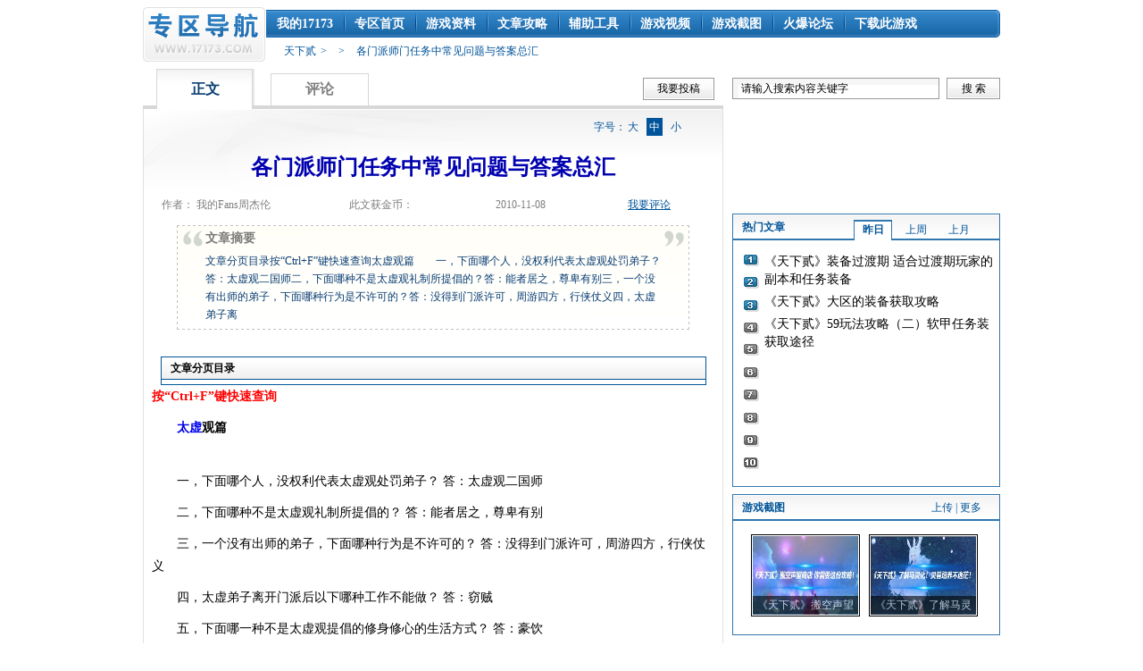

--- FILE ---
content_type: text/html;charset=UTF-8
request_url: http://tx2.17173.com/content/2010-11-08/20101108094046242.shtml
body_size: 16465
content:
<!DOCTYPE html PUBLIC "-//W3C//DTD XHTML 1.0 Transitional//EN" "http://www.w3.org/TR/xhtml1/DTD/xhtml1-transitional.dtd"><html xmlns="http://www.w3.org/1999/xhtml"><head>
  <meta http-equiv="Content-Type" content="text/html; charset=utf-8" /><meta name="bizStatistics" data-biz-id="20069" data-module-id="page" data-view-id="5378" />
  <meta http-equiv="X-UA-Compatible" content="IE=EmulateIE7" />
  <meta name="robots" content="all" />
  <meta name="author" content="tx2.17173.com" />
  <meta name="Copyright" content="Copyright (c) 2001-2010 www.17173.com" />
  <meta name="keywords" content="任务" />
  <meta name="description" content="各门派师门任务中常见问题与答案总汇我的Fans周杰伦文章分页目录按“Ctrl+F”键快速查询太虚观篇        一，下面哪个人，没权利代表太虚观处罚弟子？答：太虚观二国师二，下面哪种不是太虚观礼制所提倡的？答：能者居之，尊卑有别三，一个没有出师的弟子，下面哪种行为是不许可的？答：没得到门派许可，周游四方，行侠仗义四，太虚弟子离" />
  <title>各门派师门任务中常见问题与答案总汇——天下贰——17173网络游戏专区</title>











<link rel="dns-prefetch" href="//ue.17173cdn.com/" />
<link type="image/x-icon" rel="icon" href="//ue.17173cdn.com/images/lib/v1/favicon-hd.ico" />
<link type="image/x-icon" rel="shortcut icon" href="//ue.17173cdn.com/images/lib/v1/favicon.ico" />


<script src="//js.17173.com/utils.js?v=0.8.0"></script>
<script src="//ue.17173cdn.com/a/lib/slimemolds/production/js/bootstrap.js"></script>
<script type="text/javascript">
dsm.setConfig({biEnable: true});
window.pandora = {overOldPandora:true}
</script>

  <link href="//ue.17173cdn.com/2009css/2009end1214/newarticle.css" rel="stylesheet" type="text/css" />
  <link href="//tx2.17173.com/css/bybybywz.css" rel="stylesheet" type="text/css" /><!--[if IE]><style type="text/css">@import '//ue.17173cdn.com/2009css/2009end1214/style.css';</style><![endif]--> <!--[if IE 6]><style type="text/css">@import '//ue.17173cdn.com/2009css/2009end1214/ie6.css';</style><![endif]--> <!--[if gte IE 7]><style type="text/css">@import '//ue.17173cdn.com/2009css/2009end1214/ie7.css';</style><![endif]--> <!--[if gte IE 8]><style type="text/css">@import '//ue.17173cdn.com/2009css/2009end1214/ie8.css';</style><![endif]-->
  <script src="//ue.17173cdn.com/2009script/util_0910.js" type="text/javascript"></script>
  <script src="//ue.17173cdn.com/2009script/menu.js" type="text/javascript"></script>
  <script src="//ue.17173cdn.com/2009script/slidingdoor.js" type="text/javascript"></script>
  <link rel="stylesheet" href="//ue.17173cdn.com/spp/u5/spp_style.css" type="text/css" />
  <script src="//ue.17173cdn.com/spp/spp_core.js" type="text/javascript"></script>
  <script src="//ue.17173cdn.com/spp/u5/spp_ui.js" type="text/javascript"></script><!--[if IE 6]><style type="text/css">
.bannerPanel{ clear: both; width: 958px; height:120px; background:#fff; padding:5px 10px; margin:0 auto; border:none;}
</style><![endif]-->
  <link href="//www.17173.com/new/artilclebackground.css" rel="stylesheet" type="text/css" />
  <script type="text/javascript" src="//www.sohu.com/sohuflash_1.js"></script>
<link href="//ue.17173cdn.com/cache/lib/v1/topnav-1.0/global-topbar.css?20250601" rel="stylesheet" type="text/css" id="css-gtp" />


<link rel="stylesheet" href="//ue.17173cdn.com/a/component/zq-toolbar/2016/css/style.css?v=1" />
<link href="//ue.17173cdn.com/a/lib/vda/video.css" rel="stylesheet" />
<script type="text/javascript" src="//ue.17173cdn.com/a/lib/vda/video.js"></script>


<script type="text/javascript" src="//ue.17173cdn.com/a/lib/vda/seed.js?20231220"></script>


<script type="text/javascript" src="//ue.17173cdn.com/a/lib/v4/pandora2.js?t=20250916"></script>
<script type="text/javascript" src="//ue.17173cdn.com/a/lib/v5/sjs/sjs.js?t=20250714"></script>


<script type="text/javascript" src="//ue.17173cdn.com/a/lib/passport/v7.9.1/js/passport.js"></script>
 </head>
 <body>
  
<div id="js-global-topnav" style="height:0"></div>

<!--[if lte IE 9]>
<script type="text/javascript" src="//ue.17173cdn.com/a/module/ie67/2021/browser-update-min.js"></script>
<![endif]-->
  <div id="backgroundBanner" style="display:none">
   <div id="backgroundBannerCT" class="backdrop"></div>
  </div>
  <div class="wrapper">
   <script type="text/javascript" src="//www.17173.com/new/toolbarnew.js"></script>
  </div>
  <div class="bannerPanel" id="bannerPanel" style="display:none;"></div>
  <script language="JavaScript" src="//www.17173.com/if/x/artilclebackground.js"></script>
  <div class="mainNav">
   <ul>
    <style>
#menu1,#menu002,#menu003{ position:absolute; width: 66px; border-bottom:#015699 3px solid; padding:0; margin:0; background:#FFF;}
</style>
<li class="li1"><a href="http://my.17173.com/" target="_blank">我的17173</a></li>
    <li><a href="http://tx2.17173.com/" target="_blank">专区首页</a></li>
    <li id="label002"><a href="http://tx2.17173.com/guide/guide.shtml" target="_blank">游戏资料</a></li>
        <div id="menu002">
        <dl class="pulldown">
          <dt class="liTop"><img src="//ue.17173cdn.com/09sy/spacer.gif" width="64" height="8" /></dt>
          <dt><a href="http://tx2.17173.com/content/2008-05-29/20080529093544372.shtml" target="_blank">游戏介绍</a></dt>
          <dt><a href="http://tx2.17173.com/content/2008-02-28/20080228214239066.shtml" target="_blank">游戏配置</a></dt>
          <dt><a href="http://tx2.17173.com/content/2008-05-29/20080529153355704.shtml" target="_blank">游戏操作</a></dt>
          <dt><a href="http://tx2.17173.com/content/2008-05-29/20080529101612864.shtml" target="_blank">门派介绍</a></dt>
          <dt><a href="http://tx2.17173.com/s/hh.shtml" target="_blank">职业技能</a></dt>
          <dt><a href="http://tx2.17173.com/content/2008-05-29/20080529164807784.shtml" target="_blank">装备系统</a></dt>
          <dt class="dt1"><a href="http://tx2.17173.com/content/2008-05-29/20080529172600465.shtml" target="_blank">副本攻略</a></dt>
        </dl>
        <div class="clear"></div>
      </div>
    <li id="label1"><a href="http://tx2.17173.com/jingyan/jingyan.shtml" target="_blank">文章攻略</a>
      <div id="menu1">
        <dl class="pulldown">
          <dt class="liTop"><img src="//ue.17173cdn.com/09sy/spacer.gif" width="64" height="8" /></dt>
          <dt><a href="http://tx2.17173.com/jingyan/hh.shtml" target="_blank">荒火</a></dt>
          <dt><a href="http://tx2.17173.com/jingyan/bx.shtml" target="_blank">冰心</a></dt>
          <dt><a href="http://tx2.17173.com/jingyan/tj.shtml" target="_blank">天机</a></dt>
          <dt><a href="http://tx2.17173.com/jingyan/tx.shtml" target="_blank">太虚</a></dt>
          <dt><a href="http://tx2.17173.com/jingyan/ly.shtml" target="_blank">翎羽</a></dt>
          <dt><a href="http://tx2.17173.com/jingyan/wl.shtml" target="_blank">魍魉</a></dt>
          <dt><a href="http://tx2.17173.com/jingyan/yl.shtml" target="_blank">云麓</a></dt>
          <dt><a href="http://tx2.17173.com/jingyan/yj.shtml" target="_blank">奕剑</a></dt>
          <dt><a href="http://tx2.17173.com/jingyan/rw.shtml" target="_blank">任务攻略</a></dt>
          <dt><a href="http://tx2.17173.com/xinqing/xinqing.shtml" target="_blank">心情故事</a></dt>
          <dt class="dt1"><a href="http://tx2.17173.com/jiaoliu/jiaoliu.shtml" target="_blank">玩家交流</a></dt>
        </dl>
        <div class="clear"></div>
      </div>
    </li>
    <li><a href="http://tx2.17173.com" target="_blank">辅助工具</a></li>
    <li><a href="http://media.17173.com" target="_blank">游戏视频</a></li>
    <li id="label003"><a href="http://tx2.17173.com/picsent/picsent.shtml" target="_blank">游戏截图</a>
    <div id="menu003">
        <dl class="pulldown">
          <dt class="liTop"><img src="//ue.17173cdn.com/09sy/spacer.gif" width="64" height="8" /></dt>
          <dt><a href="http://tx2.17173.com/picsent/picsent01.shtml" target="_blank">优美风景</a></dt>
          <dt><a href="http://tx2.17173.com/picsent/picsent02.shtml" target="_blank">装备展示</a></dt>
          <dt><a href="http://tx2.17173.com/picsent/picsent03.shtml" target="_blank">公会展示</a></dt>
          <dt><a href="http://tx2.17173.com/picsent/picsent04.shtml" target="_blank">友情爱情</a></dt>
          <dt><a href="http://tx2.17173.com/picsent/picsent05.shtml" target="_blank">技能展示</a></dt>
          <dt class="dt1"><a href="http://tx2.17173.com/picsent/picsent06.shtml" target="_blank">人物形象</a></dt>
        </dl>
        <div class="clear"></div>
      </div>
    </li>
    <li><a href="http://bbs.17173.com/list.php?id=2735&sid=2736" target="_blank">火爆论坛</a></li>
    <li><a href="http://download.17173.com/20069/" target="_blank">下载此游戏</a></li>
    <script>
var menu_config = {"label"  :["label1","label002","label003"],
				   "menu"   :["menu1","menu002","menu003"],
				   "pos"    :[[10, 31],[10, 31],[10, 31]],
				   "current":"li",
				   "normal" :"li",
				   "time"   :3
				   //"callback":layLoad,
				  }
var menu = new menu_effect(menu_config);
menu.execute();
</script>
   </ul>
   <div class="subnav">
    <a href="//tx2.17173.com">天下贰</a><span>></span> <!--infoKindNavigation--> <span>></span><span> 各门派师门任务中常见问题与答案总汇 </span>
   </div>
  </div>
  <div class="wrapper">
   <div class="plateCore">
    <div class="navArticle">
     <ul>
      <li class="current"><a style="cursor:hand;" onclick="javascript:showhidepaneltext()">正文</a></li>
      <li id="comment_count_all">评论</li>
     </ul>
     <dl>
      <dt>
       <a href="//zj.17173.com/author/pubarticle.php?classid=20069" target="_blank">我要投稿</a>
      </dt>
     </dl>
    </div>
    <div class="panelText">
     <div class="fontSize">
      <ul>
       <li>字号：</li>
       <li id="fs12" style="display:none;"><a href="javascript:doZoom(16)">大</a><a href="javascript:doZoom(14)">中</a><span class="current"><a href="#">小</a></span></li>
       <li id="fs14"><a href="javascript:doZoom(16)">大</a><span class="current"><a href="#">中</a></span><a href="javascript:doZoom(12)">小</a></li>
       <li id="fs16" style="display:none"><span class="current"><a href="#">大</a></span><a href="javascript:doZoom(14)">中</a><a href="javascript:doZoom(12)">小</a></li>
      </ul>
     </div>
     <h2>各门派师门任务中常见问题与答案总汇</h2>
     <div class="navFunction">
      <ul>
       <li class="li1">作者： 我的Fans周杰伦</li>
       <li>此文获金币：<span class="cOrange"> <!--infoScore--> </span></li>
       <li class="li2">2010-11-08</li>
       <li><a href="#commentinput">我要评论</a></li>
      </ul>
      <div class="clear"></div>
     </div>
     <div id="summarize" style="display:none">
      <h3>文章摘要</h3>
      <div class="content" id="summarize_content">
       文章分页目录按“Ctrl+F”键快速查询太虚观篇        一，下面哪个人，没权利代表太虚观处罚弟子？答：太虚观二国师二，下面哪种不是太虚观礼制所提倡的？答：能者居之，尊卑有别三，一个没有出师的弟子，下面哪种行为是不许可的？答：没得到门派许可，周游四方，行侠仗义四，太虚弟子离
      </div>
     </div>
     <script language="javascript">
      var summarize = document.getElementById("summarize_content").innerHTML;
      if(typeof(summarize) != "undefined"	&& summarize.length>0){
      	document.getElementById("summarize").style.display="block";	
      }      
      </script>
     <div id="matter">
      <div class="catalog" style="display:none" id="pagetitlelink">
       <h3>文章分页目录</h3>
       <div class="content">
        <ul id="pagetitlelink_content">
         <!--infoPageTitleLink-->
        </ul>
        <div class="clear"></div>
       </div>
       <script language="javascript">
						var pagetitlelink = document.getElementById("pagetitlelink_content").innerHTML;
						if(typeof(pagetitlelink) != "undefined"	&& pagetitlelink.length>0){
							document.getElementById("pagetitlelink").style.display="block";	
						}      
					</script>
       <div class="clear"></div>
      </div> <div class="catalog" style="display:none" id="pagetitlelink">
 <h3>文章分页目录</h3>
 <div class="content">
  <ul id="pagetitlelink_content"></ul>
  <div class="clear"></div>
 </div>
 <script language="javascript">
						var pagetitlelink = document.getElementById("pagetitlelink_content").innerHTML;
						if(typeof(pagetitlelink) != "undefined"	&& pagetitlelink.length>0){
							document.getElementById("pagetitlelink").style.display="block";	
						}      
					</script>
 <div class="clear"></div>
</div>
<p><strong><font color="#ff0000">按“Ctrl+F”键快速查询</font></strong></p>
<p><strong>　　<span class="cmsHotLink"><a href="//tx2.17173.com/jingyan/tx.shtml" target="_blank">太虚</a></span>观篇<br /></strong>        </p>
<p>　　一，下面哪个人，没权利代表太虚观处罚弟子？ 答：太虚观二国师</p>
<p>　　二，下面哪种不是太虚观礼制所提倡的？ 答：能者居之，尊卑有别</p>
<p>　　三，一个没有出师的弟子，下面哪种行为是不许可的？ 答：没得到门派许可，周游四方，行侠仗义</p>
<p>　　四，太虚弟子离开门派后以下哪种工作不能做？ 答：窃贼</p>
<p>　　五，下面哪一种不是太虚观提倡的修身修心的生活方式？ 答：豪饮</p>
<p>　　六，太虚观弟子，若要收授门徒，下列哪个条件他不需要满足？ 答：有家室</p>
<p>　　七，太虚观弟子的家眷住在哪里？ 答：观外自行安置</p>
<p>　　八，以下哪一项不是太虚弟子专有的术法？ 答：失心</p>
<p>　　九，下面哪个人，必须和普通弟子同居普通厢房？ 答：法宗执事</p>
<p>　　十，以下哪位，在太虚观的历史中没有蒙上污点？ 答：宋屿寒</p>
<p>　　十一，凌空子的棋子叫什么名字？ 答：岚菲</p>
<p>　　十二，太虚观最伟大的人，玉矶子曾担任观内什么职务？答：礼宗宗主</p>
<p>　　十三，跟随玉机子叛变的弟子中，哪一位镇守被攻陷的<span class="cmsHotLink"><a href="//tx2.17173.com/jingyan/yl.shtml" target="_blank">云麓</a></span>仙居？ 答：金坎子</p>
<p>　　十四，太虚观鸡哥攻破云麓仙居，其主要目的是什么？ 答：寻找云麓仙居三卷天书</p>
<p>　　十五，太虚观现任掌门宋屿寒，是谁的儿子？ 答：宋御风</p>
<p>　　十六，凌玄子怨灵迟迟不肯消散，以下哪一个不是其怨恨的原因？ 答：被掌门凌虚子误解</p>
<p>　　十七，太虚观叛逆玉机子，以下哪一项不是他犯下的罪行？ 答：勾引宋御风掌门修炼邪影</p>
<p>　　十八，太虚观的前代掌门叫什么名字？ 答：宋御风</p>
<p>　　十九，以下哪位，不是投效了太虚观叛逆玉机子的弟子？ 答：土离子</p>
<p>　　二十，下面，哪个不是太虚弟子出师的必要因素？ 答：已收门徒</p>
<p>　　二十一，请问以下哪个地点不准太虚弟子进入的？ 答：地落窟</p>
<p>　　二十二，哪个凌*子不是跟其他几个出生地不同的？ 答：凌虚子</p>
<p>　　二十三，太虚观那里最少见到礼宗弟子？ 答：地落窟</p>
<p>　　二十四，太虚观的弟子厢房，通常是由哪宗弟子把守？ 答：膳宗</p>
<p>　　二十五，以下哪位神灵不是太虚弟子在祈神台祭祀的神灵？ 答：帝俊</p>
<p>　　二十六，太虚观首任膳宗宗主凌君子的恋人是谁？ 答：力牧</p>
<p>　　二十七，凌君子的真是出身是？ 答：玄素的画幻化而来</p>
<p>　　二十八，下面哪位没有爱慕过凌君子？ 答：凌恒子</p>
<p><strong>　　<span class="cmsHotLink"><a href="//tx2.17173.com/jingyan/wl.shtml" target="_blank">魍魉</a></span>篇</strong></p>
<p>　　子龙暗语篇</p>
<p>　　一，冤冤相报何时了，鸯在一旁看热闹</p>
<p>　　二，公鸡上树，铁树开花</p>
<p>　　三，沉船是我家，不能回去啦</p>
<p>　　四，你是哪个部门的魍魉</p>
<p>　　五，殿前几只猫，四</p>
<p>　　六，太虚不太虚，天机胜田鸡</p>
<p>　　七，<span class="cmsHotLink"><a href="//tx2.17173.com/jingyan/hh.shtml" target="_blank">荒火</a></span>纯爷们，魍魉寂寞哥</p>
<p>　　八，两百攻的龙牙刺，垃圾中的战斗机</p>
<p>　　九，魑魅，魍魉</p>
<p>　　十，痰污腐败罚酒三杯</p>
<p>　　十一，摸牛只出草，挖宝破罐子。</p>
<p>　　十二，天王盖地虎，宝塔镇河妖。</p>
<p>　　十三，太虚不太虚，天机胜田鸡。</p>
<p>　　十四，地振高冈，门朝大海。</p>
<p>　　十五，你是哪个部门的，魍魉。</p>
<p>　　十六，完美门派，太虚云簏。</p>
<p>　　子叶篇</p>
<p>　　一，被称为“天下第一恶人”的（龙啸天），本是本门弟子，躲藏在天牢副本中。在成功击杀他之后，英勇的侠士们将会获得全服的公告。</p>
<p>　　二，在埋骨之地中的（龙我雷），本是本门弟子，背叛师门之后，作恶多端。</p>
<p>　　三，蒙学活动中，一个服务器中前（100）名玩家可以进入复试。</p>
<p>　　四，当怪物等级超过自身（5）级或者以上，玩家就基本上不会对怪物造成伤害。</p>
<p>　　五，玩家在等级为30级后，可以去（九黎城技能区）寻找师父学习生活技能。</p>
<p>　　六，下列场景中，有一汪清水围绕的地方是（木渎镇）。</p>
<p>　　七，60级的门派套装可以通过击败八卦田的（木神）后获得。</p>
<p>　　八，在中原地区击杀部分怪物时，可以得到中原玄铁和中原奇石，这个东西可以交给（藏金阁）NPC，完成相关的日常任务。</p>
<p>　　九，当玩家等级满足（30）时，就可以拥有终结技。对于特定目标是用终结技后，会得到终结技宝箱。</p>
<p>　　十，在游戏中玩家们也总结出了各种各样的赚取回灵丹的方法。其中比较常用的就是利用（宝鉴）任务得到的钱财来买系统出售的白色装备。</p>
<p>　　十一，在势力战期间，占领祭天台的玩家会获得一定的经验补助。这些经验是（按时间逐段发放）的。</p>
<p>　　十二，在江南的（龙首坝）可以看到气势恢宏的大禹雕像。</p>
<p>　　十三，外锁妖塔副本的准许进入等级为（48）。</p>
<p>　　十四，<span class="cmsHotLink"><a href="//tx2.17173.com/jingyan/yj.shtml" target="_blank">奕剑</a></span>听雨阁弟子们有一项绝技（九玄天元诀），可以在原地发动射程达50米的超远攻击。</p>
<p>　　十五，<span class="cmsHotLink"><a href="//tx2.17173.com/jingyan/ly.shtml" target="_blank">翎羽</a></span>山庄弟子们的技能（凝神篇）可以在30秒内大幅度提升命中力，而这个技能是“林野杂卷”派系修炼到57级后才能学习的。</p>
<p>　　十六，本门绝学中，能提高自身移动速度的是（化血卷）。</p>
<p>　　十七，浮劲是一切轻功的基础。一境界浮劲状态下人物可以获得（0、06）的加速效果。</p>
<p>　　十八，势力战中，正在净化祭天台仙石的人物需要花费（5）分钟才能完成相应的操作。</p>
<p>　　十九，灵兽在（20）级可以完成转生，转生后的灵兽可以供乘骑。</p>
<p>　　二十，本门绝学中，能获得隐身状态的立派之本是（影遁）。</p>
<p>　　二十一，在丹萍寨地区，有很多村民呈现出魔性，这些原来是因为（水井）的原因。</p>
<p>　　二十二，云麓弟子的绝技“火天罚”必须在（真火）状态下才能发动。</p>
<p>　　二十三，天机营弟子在首次修习了“龙飞阵”之后，可以在一段时间内让自身的所有属性上升（190）点，变得更加强大。</p>
<p>　　二十四，下面的哪个技能可以导致“束手”的效果？水缓行</p>
<p>　　二十五，本门绝学中，有机会使对手进入“缓速”状态的是（百影）。</p>
<p>　　二十六，本门绝学中，有机会使对手进入“闭气”状态的是（断魂剑）。</p>
<p>　　二十七，本门绝学中，能大大提高自身会心一击的是（催命）。</p>
<p>　　二十八，中国风的元素在新天下贰中比比皆是。比如南方的古典建筑客家土楼在江南地图的（永宁）就可以看到。</p>
<p>　　二十九，具有长城式外形，气势恢宏的建筑是下面的（天机营）。</p>
<p>　　三十，下面哪个场景中的背景音乐和巴蜀地区的“梧桐幽境”的背景音乐相同？酒坊村后山</p>
<p>　　三十一，在拣取天珠的时候，有机会会引发（天灾）。在勇士们成功击杀了天灾小妖后，会获得丰厚的奖励。</p>
<p>　　三十二，58级准入的副本“天牢”的入口在中原的（流光城），那里有妖魔头领鬼方镇守。</p>
<p>　　三十三，在中原的流光城中，盘踞在城中央的是妖魔入侵中原的头领（鬼方）。</p>
<p>　　三十四，二境界浮劲的加速效果是（0、12）。</p>
<p><strong>　　子苍篇</strong></p>
<p>　　一，当您的灵兽需要补充出成长值的时候，下列哪个物品在喂养灵兽后一次性可以补充最多的成长值？长刀炖牌</p>
<p>　　二，下列哪项道具可以用来使当前激活状态下的灵兽的所有潜能点进行重置？初级再生露</p>
<p>　　三，道具（通天钥）使用后可以增加一个放置元魂珠的栏位。</p>
<p>　　四，当勇士们初征大荒的时候，来自西昆仑山上的灵兽回来帮助侠士们作战。这些由系统发放的灵兽蛋都是（天骏系）。</p>
<p>　　五，小**元魂珠是灵狐系的（3）星元魂珠的名称，使用它幻化后的造型相当可爱。</p>
<p>　　六，尸兵系的特殊4星元魂珠——（斩魂）元魂珠，是可以在42级副本“试炼窟”中获得的。</p>
<p>　　七，当人物的伐木技能达到（48）级之后，才能对梧桐树进行采伐。</p>
<p>　　八，道具“日藏溟钻”对于加护值为（2）以下的装备在加护中100%成功。</p>
<p>　　九，对于不同品级的装备进行萃取的时候，所获得的物品也不尽相同。想要得到强力石，则在萃取（蓝）色装备的时候才有几率得到。</p>
<p>　　十，当大荒侠客们想重新分配自己的潜能点，好更方便的进行大荒之旅时，可以在道具商店购买（使用等级和自己相匹配的人物洗髓丹）来实现。</p>
<p>　　十一，（极效回灵丹）是和普通相关道具完全不同的一种药物。它可以一次性恢复人物大量的灵力值，但是它不能用来换取人物经验。</p>
<p>　　十二，（仙宠系）灵兽蛋在使用后，如果灵兽等级到达20级，就可以选择转化为“灵猫”的形态。</p>
<p>　　十三，绝世珍宝——雷音溟钻，可以对加护值在（12）点以下的装备成功进行一次加护。</p>
<p>　　十四，（慧然独悟）用于增加人物角色悟性。有了悟性之后，就可以读懂技能秘笈，进而获得技能点。这个道具可以在道具商城中获得。</p>
<p>　　十五，两个同类别同星级的元魂珠可以在融合之后变得更加强大。在融合中需要的道具叫（融合丹），可以在道具商城中获得。</p>
<p>　　十六，道具（六道轮回）具有使人原地复活的神奇效果，它可以通过随身的道具商城来购买获得。</p>
<p>　　十七，（霸王系）灵兽蛋在使用后，如果灵兽等级到达20级，就可以选择转化为“灵猊”的形态。</p>
<p>　　十八，在使用溟钻进行加护操作的时候，如果遇到加护失败的情况，则该物品原有的加护值（会）减一。</p>
<p>　　十九，易容术道具既可以通过在九黎城大门旁的NPC做任务获得，也可通过（道具商城）来获得。</p>
<p><strong>　　弈剑听雨阁篇</strong></p>
<p>　　七星剑令</p>
<p>　　每次接受七星剑令任务，都可以得到修身亦遥之助，名扬元猿之助，寰化南山之助和易成尘通之助其中的一种；另外可以通过冥想之间掉落箱子获得。</p>
<p>　　七星剑令，分为4种寻，使，巡，珠，点击右键可以获得任务。</p>
<p>　　寻：接受后帮师门找回所需任务品，种类很多如：英雄之血，手工艺类制品，锻造类制品，宝石切割类制品，纺织类制品，各类原材料，五行精华，食物类，药品类，幻化聚能丹，鱼类，副本丹药，炼化石合成道具等等。完成后可以获得剑令成，经验和弈剑之威声望,其中英雄之血可以获得50点弈剑之威声望。如果您无法收集的物品可以在九黎交易区，找福神【西：1189 南：173】购买相应等级的万灵丹提交即可完成任务。</p>
<p>　　使：接受后随机拜访其他7大门派，纯跑腿任务，比较简单。完成后可以获得剑令成，经验和弈剑之威声望。</p>
<p>　　巡：接受后随机对门派3处地点进行盘查，盘查地点为：天府阁密室，后山吊桥，锁妖塔顶，后山山顶，湖中孤岛，山门阁楼，翠微剑池，7个地点，巡查时可随机出怪击杀可以获得1点弈剑之威声望，怪物难度不高。完成后可以获得剑令成，经验和弈剑之威声望。</p>
<p>　　珠：接受后随机领取击杀野外或副本怪物。野外怪物为：九黎支离，巴蜀夜叉王，中原鬼方，共工之影，哈哈遗族等等种类比较多，不过比较简单；副本为：死士洞，锁妖塔，天牢，云麓仙居等等，高级副本完成可获得大量弈剑之威声望。</p>
<p>　　完成七星剑令后，可获得剑令成*7；再次找陆南亭领取任务集齐七剑</p>
<p>　　<span class="cmsHotLink"><a href="//tx2.17173.com/jingyan/bx.shtml" target="_blank">冰心</a></span>篇</p>
<p><br />
  　　一，**病的传播途径有哪些？ 答：性传播，血液传播，母婴传播</p>
<p>　　二，搬运昏迷或有窒息危险的伤员时？ 答：应采用侧俯卧式</p>
<p>　　三，地震损伤中，下列哪一个发生率最高？ 答：骨折</p>
<p>　　四，处理突发昏迷首先选择？ 答：进行心肺复苏术</p>
<p>　　五，对无骨端外露骨折或严重软组织伤的肢体用央板或木棍、树枝等固定时应？ 答：超过伤口上丶下关节</p>
<p>　　六，分泌混合毒素的毒蛇为？ 答：眼镜蛇</p>
<p>　　七，腹部开放伤如有小肠脱出应？ 答：不要还纳，并用碗或罐子扣住，外部用布带包扎</p>
<p>　　八，高热是指体温超过？ 答：39.1℃</p>
<p>　　九，黄金救命时间为多少分钟？ 答：4</p>
<p>　　十，呼吸心脏停止的伤员应？ 答：人工呼吸并胸外脏按压</p>
<p>　　十一，红眼病人使用的毛巾，要蒸煮多少分钟进行消毒？ 答： 15分钟</p>
<p>　　十二，劳动后呼吸困难是下列哪种疾病的早期表现？ 答：心功能衰竭</p>
<p>　　十三，颅脑损伤的伤员应怎样放置？ 答：侧俯卧</p>
<p>　　十四，摩托车事故中，什么是致使75%摩托车司机死亡事故的原因？ 答：头部外伤</p>
<p>　　十五，如遇重、特大事故有众多伤员需送往医院时，哪种应首先送往医院？ 答：处于昏迷状态，大出血，呼吸困难，肠管等脏器脱出者</p>
<p>　　十六，什么号码为医院前医疗急救叭一的特服号码？ 答：120</p>
<p>　　十七，烧伤创面的处理？ 答：不能随便使用药不能涂油，不能弄破水泡</p>
<p>　　十八，什么是在事故中汽车可以伤及司机最致命的武器？ 答：方向盘</p>
<p>　　十九，突发夜间阵发性呼吸困难，双肺底可闻及湿性罗音，不能平卧。应首先考虑的是？ 答：急性左心衰竭</p>
<p>　　二十，误服强酸后，以下方法中，哪种急救方法不正确？ 答： 大量喝水，并送医院抢救</p>
<p>　　二十一，异物插入体内，现场应立即？ 答：不拔除异物，采取简单固定包扎措施后送往医院</p>
<p>　　二十二，钻顶样腹痛是哪种疾病特点？ 答：胆道蛔虫病</p>
<p>　　二十三，主要分泌神经毒素的毒蛇为？ 答：银环蛇</p>
<p>　　二十四，在成人心肺复苏中，人工呼吸的频率为？ 答：8-10次/分</p>
<div class="pagination">
 <ul>
 </ul>
</div>
<script type="text/javascript" src="//www.17173.com/new/focus.js"></script>
<div class="navFunction1">
 <ul>
  <li class="li1"><a onclick="addBookmark('','http://tx2.17173.com/content/2010-11-08/20101108094046242.shtml')" href="#">加入收藏</a></li>
  <li class="li2"><a href="//bbs.17173.com/list.php?id=2735&sid=2736" target="_blank">进入游戏论坛</a></li>
  <li class="li3"><a href="javascript:copyLink();">复制链接地址</a></li>
  <li class="li4" id="comment_count_2"><a href="#"></a></li>
 </ul>
 <div class="clear"></div>
</div> 
      <div class="pagination">
       <ul>
        <!--infoPageNumber--> <!-- src="/script/page_new.js" --> 
<style type="text/css">.pagination{margin:50px auto}.pagination ul{display:table;margin:0 auto}.pagination li{display:table-cell;line-height:34px}.pagination li.selected a{color:#fff;background:#ffcd00;border:0}.pagination a{display:block;min-width:34px;padding:0 .5em;margin:0 3px;font-size:16px;color:#999;text-align:center;border:1px solid #eaeced;-webkit-box-sizing:border-box;box-sizing:border-box}</style>


       </ul>
      </div>
      <script type="text/javascript" src="//www.17173.com/new/focus.js"></script>
      <div class="navFunction1">
       <ul>
        <li class="li1"><a onclick="addBookmark('各门派师门任务中常见问题与答案总汇','http://tx2.17173.com/content/2010-11-08/20101108094046242.shtml')" href="#">加入收藏</a></li>
        <li class="li2"><a href="//bbs.17173.com/list.php?id=2735&sid=2736" target="_blank">进入游戏论坛</a></li>
        <li class="li3"><a href="javascript:copyLink();">复制链接地址</a></li>
        <li class="li4" id="comment_count_2"><a href="#"></a></li>
       </ul>
       <div class="clear"></div>
      </div>
     </div>
     <div class="gradePanel">
      <div class="listG">
       <b class="b1 c1"></b> <b class="b2 c2"></b> <b class="b3 c3"></b> <b class="b4 c4"></b>
       <div class="boxcontent">
        <div class="phizPanel">
         <script src="//ue.17173cdn.com/2009script/ajax.js" type="text/javascript"></script>
         <script src="//ue.17173cdn.com/2009script/moodcf.js" type="text/javascript"></script>
         <div id="moodPanel">
          <script>getMoodData(20069,2519684,1 );</script>
         </div>
         <div id="supportPanel">
          <script type="text/javascript" src="//ue.17173cdn.com/2009script/xqphoto.js"></script>
         </div>
        </div>
        <div id="moodTopPanel" style="display:none">
         <script src="//www.17173.com/hitsfile/top_show/20069.js"></script>
        </div>
        <div class="clear"></div>
       </div><b class="b4 c4"></b> <b class="b3 c3"></b> <b class="b2 c2"></b> <b class="b1 c1"></b>
      </div>
      <div class="clear"></div>
     </div>
    </div>
    <div id="bill">
     <script language="JavaScript" src="//www.17173.com/if/x/07news_wenzilian1.js"></script>
    </div>
    <div class="TagArticle">
     <h3>关于<b> 任务 </b>的文章</h3>
     <div class=" list">
      <ul>
       <!--infoCorrelation-->
       <ul class="gb-final-comm-tlist gb-final-comm-tlist-ex2">
         
        <li><span class="gb-final-tit"><a href="http://tx2.17173.com/content/2011-04-27/20110427093715602.shtml" target="_blank" title="天下贰藏书《金坎子印象》任务全攻略">天下贰藏书《金坎子印象》任务全攻略</a></span> <span class="gb-final-date">(2011-04-27)</span></li>  
        <li><span class="gb-final-tit"><a href="http://tx2.17173.com/content/2011-04-25/20110425110057129.shtml" target="_blank" title="天下贰五一赛马会活动攻略简要版">天下贰五一赛马会活动攻略简要版</a></span> <span class="gb-final-date">(2011-04-25)</span></li>  
        <li><span class="gb-final-tit"><a href="http://tx2.17173.com/content/2011-04-17/20110417184728601.shtml" target="_blank" title="轻松一步快速完成天下贰猎场狩猎任务">轻松一步快速完成天下贰猎场狩猎任务</a></span> <span class="gb-final-date">(2011-04-17)</span></li>  
        <li><span class="gb-final-tit"><a href="http://tx2.17173.com/content/2011-01-13/20110113162709072.shtml" target="_blank" title="天下贰全新玩法追击任务个人体验总结">天下贰全新玩法追击任务个人体验总结</a></span> <span class="gb-final-date">(2011-01-13)</span></li>  
        <li><span class="gb-final-tit"><a href="http://tx2.17173.com/content/2010-11-20/20101120171959077,1.shtml" target="_blank" title="小宝带你趣味解读亚运会任务">小宝带你趣味解读亚运会任务</a></span> <span class="gb-final-date">(2010-11-20)</span></li> 
       </ul>
      </ul>
      <div class="clear"></div>
     </div>
    </div><script language="javascript">
<!--
PassportSC.appid = 1029; 
PassportSC.app17173UserInfoUrl = "";
PassportSC.app17173LogoutUrl   = "";
PassportSC.isSetFocus = false;
PassportSC.loginInfo   = '欢迎您，您已经成功登录！';
PassportSC.registerUrl = "//my.17173.com/member/reg.php";
PassportSC.recoverUrl  = "//my.17173.com/member/find_password.php";
PassportSC.helpUrl  = "//800.17173.com";
document.write('<div id="idBox"><div id="17173passport" class="ppouter"></div></div><div id="idOverlay"></div>');
PassportSC.drawPassport(document.getElementById("17173passport"));
function spp_login_callback() {
    //alert("登陆回调");
document.forms["contentForm"].nickName.value=PassportSC.cookie['userid'];
/*
var user=PassportSC.cookie['userid'];
user = user.toLowerCase();
var tmpArr = user.split("@17173.com");
user = tmpArr[0];
tmpArr = null;
var faceStr = user+"/faces.jpg";
var count = Math.round(Math.random()*10);
if  ( count>=10)
	count = 1;
else if (  count <=0 )
	count = 9 ;
var userFace = user.substr (0,1)+"/"+user.substr(1,1)+"/"+user.substr(2,1)+"/"+faceStr;
var face=count+","+userFace;
//return "http://ue"+count+".17173.itc.cn/imgface/"+userFace;
document.forms["contentForm"].face.value=face;
*/
    setTimeout(function (){
box.Close();
document.getElementById("nc").style.display="none";
document.getElementById("login_click").innerHTML = PassportSC.cookie['userid'].replace("@17173.com","")+" <font color=\"#666666\" >欢迎评论</> | "+" <a href=\"//my.17173.com/info.php\" target=\"_blank\">修改资料</a> | "+" <a href=\"http://photos.17173.com/shine/facelist.php\" target=\"_blank\">修改头像</a> | "+" <a onclick='PassportSC.doLogout();'>退出</a>"}
, 100);
}
function infoUpdater(originalRequest)
{
        var userInfo = originalRequest.responseText;
        document.getElementById("spp_app_info").innerHTML = userInfo;
}
function logoutApp(){
//alert("退出回调");
document.getElementById("nc").style.display="block";
document.getElementById("login_click").innerHTML='<span id="login_click"><a href="javascript:void(0)" onclick="box.Show();">点击登录</a></span>';}
function appLogout(originalRequest){}
var box  = new LightBox("idBox", "idOverlay", { Center: true, Color:"#EFEFEF", Opacity:50, zIndex: 1000 });;
box.Fixed = false;
//box.Show();
//-->
</script>
    <div id="commentListStr" style="clear:both; margin: 0px auto; padding:0; width: 648px; border-left:#e0e0e0 1px solid; border-right:#e0e0e0 1px solid;"></div><!--评论实参-->
    <script type="text/javascript">var commentparam="<!--infoCommentHref-->";</script><!--调用评论-->
    <div class="panelCommentALL">
     <a name="commentinput" id="commentinput"></a>
     <script src="//ue.17173cdn.com/2009articleend/17173comment.js"></script>
     <div class="clear"></div>
    </div>
    <div class="sogouService1">
     <script src="//news.17173.com/inc/sogoujingjia.js"></script>
    </div>
    <div class="clear"></div>
   </div>
   <div class="navigation">
    <div class="searchPanel">
     <form method="get" name="searchForm" action="//search.17173.com/article.jsp">
      <input onblur="Javascript:if(this.value==''){this.value='请输入搜索内容关键字'}" id="keyword" class="input1" onfocus="this.value=''" tabindex="1" value="请输入搜索内容关键字" maxlength="100" size="35" name="keyword" /> <input class="input2" value="搜 索" type="submit" /><input type="hidden" value="20069" name="channel" />
     </form>
    </div><input id="authorid" value="<!--infoUser-->" type="hidden" name="authorid" />
    <script language="javascript" src="//ue.17173cdn.com/2009script/authorinfo.js"></script>
    <div class="banner320110A">
     <script type="text/javascript" src="//www.17173.com/new/nesbutton1_300110.js"></script>
    </div>
    <div class="articleBox">
     <div id="aritcleOrder">
      <h3>热门文章</h3>
      <div id="aritcleOrdercontent1" class="aritcleOrderquhuan">
       昨日
      </div>
      <div id="aritcleOrdercontent2" class="aritcleOrderquhuan1">
       上周
      </div>
      <div id="aritcleOrdercontent3" class="aritcleOrderquhuan1">
       上月
      </div>
     </div>
     <div id="aritcleOrderccontent1">
      <div class="showlist">
       <ul>
        <li><a href="//tx2.17173.com/content/2024-04-13/20240413160253538.shtml" title="《天下贰》装备过渡期 适合过渡期玩家的副本和任务装备" target="_blank">《天下贰》装备过渡期 适合过渡期玩家的副本和任务装备</a></li>

<li><a href="//tx2.17173.com/content/2024-02-05/20240205171405999.shtml" title="《天下贰》大区的装备获取攻略" target="_blank">《天下贰》大区的装备获取攻略</a></li>

<li><a href="//tx2.17173.com/content/2024-03-30/20240330154626707.shtml" title="《天下贰》59玩法攻略（二）软甲任务装获取途径" target="_blank">《天下贰》59玩法攻略（二）软甲任务装获取途径</a></li>
       </ul>
       <div class="clear"></div>
      </div>
     </div>
     <div style="DISPLAY: none" id="aritcleOrderccontent2">
      <div class="showlist">
       <ul>
        <li><a href="//tx2.17173.com/content/2024-04-13/20240413160253538.shtml" title="《天下贰》装备过渡期 适合过渡期玩家的副本和任务装备" target="_blank">《天下贰》装备过渡期 适合过渡期玩家的副本和任务装备</a></li>

<li><a href="//tx2.17173.com/content/2024-02-05/20240205171405999.shtml" title="《天下贰》大区的装备获取攻略" target="_blank">《天下贰》大区的装备获取攻略</a></li>

<li><a href="//tx2.17173.com/content/2024-03-30/20240330154626707.shtml" title="《天下贰》59玩法攻略（二）软甲任务装获取途径" target="_blank">《天下贰》59玩法攻略（二）软甲任务装获取途径</a></li>
       </ul>
       <div class="clear"></div>
      </div>
     </div>
     <div style="DISPLAY: none" id="aritcleOrderccontent3">
      <div class="showlist">
       <ul>
        <li><a href="//tx2.17173.com/content/2024-04-13/20240413160253538.shtml" title="《天下贰》装备过渡期 适合过渡期玩家的副本和任务装备" target="_blank">《天下贰》装备过渡期 适合过渡期玩家的副本和任务装备</a></li>

<li><a href="//tx2.17173.com/content/2024-02-05/20240205171405999.shtml" title="《天下贰》大区的装备获取攻略" target="_blank">《天下贰》大区的装备获取攻略</a></li>

<li><a href="//tx2.17173.com/content/2024-03-30/20240330154626707.shtml" title="《天下贰》59玩法攻略（二）软甲任务装获取途径" target="_blank">《天下贰》59玩法攻略（二）软甲任务装获取途径</a></li>
       </ul>
       <div class="clear"></div>
      </div>
     </div>
     <script>
var tab_config1 = {"label"  :["aritcleOrdercontent1","aritcleOrdercontent2","aritcleOrdercontent3"],
				  "content":["aritcleOrderccontent1","aritcleOrderccontent2","aritcleOrderccontent3"],
				  "current":"aritcleOrderquhuan",
				  "normal" :"aritcleOrderquhuan1",
				  "current_label":"aritcleOrdercontent1"
									}
var tab2 = new tab_effect(tab_config1);
//tab2.random=true;//开启随机
tab2.execute("滑过");
//-->
</script>
     <div class=" clear"></div>
    </div>
    <div class="photoBox">
     <h3><span><a href="//pic.17173.com/upload.php?game_id=20069" target="_blank">上传</a> | <a href="//tx2.17173.com/picsent/picsent.shtml" target="_blank">更多</a></span>游戏截图</h3>
     <div class="jtList">
      <ul>
       <li>
         
      <div class="alpha1"><a href="http://tx2.17173.com/content/2024-02-19/20240219232554881.shtml" target="_blank"><img src="//i.17173cdn.com/2fhnvk/YWxqaGBf/outcms/QGMRdDbrwotBkir.jpg" alt="《天下贰》搬空声望商店 你需要这份攻略！" width="118" height="88" /></a></div><div class="ap2">《天下贰》搬空声望商店 你需要这份攻略！</div>      
      </li>
 <li>
         
      <div class="alpha1"><a href="http://tx2.17173.com/content/2024-02-14/20240214113004647.shtml" target="_blank"><img src="//i.17173cdn.com/2fhnvk/YWxqaGBf/outcms/ddwhVGbrwottgoE.jpg" alt="《天下贰》了解马灵化！灵兽培养不迷茫！" width="118" height="88" /></a></div><div class="ap2">《天下贰》了解马灵化！灵兽培养不迷茫！</div>      
      </li>
      </ul>
      <div class="clear"></div>
     </div>
     <div class="clear"></div>
    </div>
    <div class="banner320110B">
     <script type="text/javascript" src="//www.17173.com/new/nesbutton2_300110.js"></script>
    </div>
    <div class="articleBox">
     <div id="writerOrder">
      <h3 style="WIDTH: 240px">作家本周录用排行</h3>
     </div>
     <div id="writerOrderccontent2">
      <div class="showlist2">
       <dl>
        <dd>
         篇数
        </dd>
        <dt class="dt1">
         排名
        </dt>
        <dt>
         作家昵称
        </dt>
       </dl>
       <ul>
        <script language="javascript" src="//www.17173.com/zj/cmsfile/user/userrank_20069.js"></script>
       </ul>
       <div class="clear"></div>
      </div>
     </div>
     <div class=" clear"></div>
    </div>
    <div class="banner320110C">
     <script type="text/javascript" src="//www.17173.com/new/nesbutton3_300110.js"></script>
    </div>
    <div class="photoBox">
     <h3><span><a href="//vlog.17173.com/login.php?refer=http://vlog.17173.com/control/index.php?goto=upload.php?gamecode=20069" target="_blank" _href="null" _target="null" _disabled="false">上传</a> | <a href="//media.17173.com/" target="_blank">更多</a></span>游戏视频</h3>
     <div class="jtList">
      <ul>
       
<li>
      <div class="ap2">《天下3》“逆世之战”资料片预告</div>      
      <div class="alpha1"><a href="http://v.17173.com/z_1_20069/MjYwNjM3NzM.html" target="_blank"><img src="//i.17173cdn.com/vw0tha/YWxqaGBf/uploads/images/video/20150707/26063773_1.jpg" alt="《天下3》“逆世之战”资料片预告" width="118" height="88" /></a></div>      
      </li>

<li>
      <div class="ap2">天下3新门派鬼墨 邪性之鬼淹没千年秘密？</div>      
      <div class="alpha1"><a href="http://17173.tv.sohu.com/z_1_20069/NzE2MDcwNQ.html" target="_blank"><img src="//images.17173cdn.com/2013/uploads/vfz01/vlog/images/video/20131211/7160705_1.jpg" alt="天下3新门派鬼墨 邪性之鬼淹没千年秘密？" width="118" height="88" /></a></div>      
      </li>

<li>
      <div class="ap2">天下3动作唯美不覆 程小东东方战斗美学</div>      
      <div class="alpha1"><a href="http://17173.tv.sohu.com/z_1_20069/NzA5NDU5Nw.html" target="_blank"><img src="//images.17173cdn.com/2013/uploads/vfz01/vlog/images/video/20131210/7094597_1.jpg" alt="天下3动作唯美不覆 程小东东方战斗美学" width="118" height="88" /></a></div>      
      </li>

<li>
      <div class="ap2">刘慈欣铸造“幻想”天下3  重塑山海经</div>      
      <div class="alpha1"><a href="http://17173.tv.sohu.com/z_1_20069/NjgyMzc2Nw.html" target="_blank"><img src="//images.17173cdn.com/2013/uploads/vfz01/vlog/images/video/20131204/6823767_1.jpg" alt="刘慈欣铸造“幻想”天下3  重塑山海经" width="118" height="88" /></a></div>      
      </li>


      </ul>
      <div class="clear"></div>
     </div>
     <div class="clear"></div>
    </div>
    <script src="//photos.17173.com/zqjs/article.js" type="text/javascript"></script>
    <div id="sogousearch">
     <script language="JavaScript" src="//www.17173.com/script/sogousearch.js"></script>
    </div>
   </div>
   <div class="clear"></div>
  </div>
  <style type="text/css">.global-footer{clear:both;min-width:960px;padding:20px;margin:0 auto;font-size:12px;line-height:1.5;color:#666;text-align:center;}.global-footer a{color:#666}</style>
  <div style="clear:both"></div><!-- START 17173 Site Census V1.2 -->
<script language="JavaScript" src="//js.17173.com/ping.js"></script>
<noscript>
  </noscript>
<img src="//log.17173.com/ping.gif?c=tx2.17173.com" height="0" width="0" />

<!-- END 17173 Site Census V1.2 -->
<script language="javascript">
var webim_config={
      product:"17173",
      events:{}
    }
//webim_config.events.on_msg=function(nNewMsgs){document.getElementById("new_msg").innerHTML=nNewMsgs};
</script>
<script language="javascript" src="//images.sohu.com/cs/sohuim/xiaozt/version/2.0/js/loader.sohu.js"></script>
  <script src="//hits.17173.com/static.php?channel=20069&web_id=2519684&kind=2"></script>
  <script src="//www.17173.com/new/wenzhanglink.js"></script>
  <script language="javascript" src="//tx2.17173.com/js/dtzxt.js"></script>
  <style type="text/css">.global-footer{clear:both;min-width:960px;padding:20px;margin:0 auto;font-size:12px;line-height:1.5;color:#666;text-align:center;}.global-footer a{color:#666}</style>
  <div style="clear:both"></div>
  <style type="text/css">.global-footer{clear:both;min-width:960px;padding:20px;margin:0 auto;font-size:12px;line-height:1.5;color:#666;text-align:center;}.global-footer a{color:#666}</style>
  <div style="clear:both"></div>
<div class="global-footer">
	<a href="http://about.17173.com/" target="_blank">&#x5173;&#x4E8E;17173</a> |
	<a href="http://about.17173.com/join-us.shtml" target="_blank">&#x4EBA;&#x624D;&#x62DB;&#x8058;</a> |
	<a href="http://marketing.17173.com" target="_blank">&#x5E7F;&#x544A;&#x670D;&#x52A1;</a> |
	<a href="http://about.17173.com/business-cooperate.shtml" target="_blank">&#x5546;&#x52A1;&#x6D3D;&#x8C08;</a> |
	<a href="http://about.17173.com/contact-us.shtml" target="_blank">&#x8054;&#x7CFB;&#x65B9;&#x5F0F;</a> |
	<a href="https://club.17173.com/help" target="_blank">&#x5BA2;&#x670D;&#x4E2D;&#x5FC3;</a> |
	<a href="http://about.17173.com/site-map.shtml" target="_blank">&#x7F51;&#x7AD9;&#x5BFC;&#x822A;</a> <br />
	<span class="copyright">Copyright &copy; 2001-2026 17173. All rights reserved.</span>
</div>
<script type="text/javascript">
(function() {
    if (/Android|iPhone|SymbianOS|Windows Phone|iPod/gi.test(navigator.userAgent) && window.$) {
        $('.global-footer a:last').after(' | <a href="javascript:;" onclick="var date = new Date();date.setTime(date.getTime() - 10086);document.cookie = \'__stay_on_pc=1;domain=.17173.com;path=/; expires=\' + date.toUTCString() + \';\';location.hash=\'\';location.reload(true);">\u79fb\u52a8\u7248</a>');
    }
})()
</script>




<script type="text/javascript" src="//ue.17173cdn.com/a/lib/topbar/v3/js/index.js?20250601"></script>



<script>
    window.topbarConfig = {
        autoToggleStyle: false,
        style: 2
    }
</script>
<script type="text/javascript" src="//ue.17173cdn.com/a/lib/z/zhanwaihezuo.js"></script>
<div class="adsystem-mark" data-ad-type="AdZhuanquFloat"></div>
<script type="text/javascript">
    advConfigs.loadConfigFile('https://s.17173cdn.com/zhuanqu/site.js');
</script>

<script type="text/javascript">
    location.protocol === 'http:' && advConfigs.loadConfigFile('//hao.17173.com/inc/vda/fufeituiguang.js');
</script>





<script type="text/javascript">advConfigs.loadConfigFile('https://s.17173cdn.com/global/global.js');
advConfigs.loadConfigFile('https://ue.17173cdn.com/a/lib/vda/routes/global.js');</script>


<script type="text/javascript" src="//js.17173.com/ping.js?v=3.0"></script>
<script type="text/javascript">
(function(){try{var gameCode;if(window.article){gameCode=window.article.gamecode}else if(window.pageinfo){gameCode=window.pageinfo.gameCode}if(window.ued&&window.ued.bi&&window.ued.bi.setGameCode){ued.bi.setGameCode(gameCode)}}catch(e){console.log(e)}})()
</script>


<script type="text/javascript" src="//ue.17173cdn.com/cache/lib/v2/odvmonitor/lp.min.js"></script>
<script type="text/javascript" src="//ue.17173cdn.com/a/lib/global/weixinsdk.js?v=43"></script>
<script type="text/javascript" src="//ue.17173cdn.com/a/module/tg-widget/source/content-pageview/v0.1/index.js"></script>
<script type="text/javascript">var helpTimerFlag=false;setTimeout(function(){helpTimerFlag=true},3000);var helpSucFun=function(){if(document.querySelectorAll('[href*="club.17173.com/help"]')){for(var i=0;i<document.querySelectorAll('[href*="club.17173.com/help"]').length;i++){document.querySelectorAll('[href*="club.17173.com/help"]')[i].setAttribute("href","https://club.17173.com/help?customInfo="+encodeURIComponent(location.href))}}};var helpTimer=setInterval(function(){if(document.querySelector(".topbar-help-link")){helpSucFun();clearInterval(helpTimer)}else{if(helpTimerFlag){helpSucFun();clearInterval(helpTimer)}}},50);</script>

 
</body></html>

--- FILE ---
content_type: text/css; charset=utf-8
request_url: http://ue.17173cdn.com/2009css/2009end1214/newarticle.css
body_size: 8602
content:
/* CSS Document */

html, body { height: 100%; font-family:"\5b8b\4f53"; }
 
body, form, menu, dir, fieldset, blockquote, p, pre, ul, ol, dl, dd { margin: 0; padding: 0; }
 
ul, ol, dl, li { list-style: none; }
 
img { border: 0; }
 
a { text-decoration: none; }
 
a:hover { text-decoration: underline; }
 
.clear { clear: both; margin: 0; padding: 0; }
 
.p12 { font-size: 12px; line-height: 20px; }
 
.p12Bold { font-size: 12px; font-weight: bold; line-height: 20px; }
 
.p14 { font-size: 14px; line-height: 24px; }
 
.p14Bold { font-size: 14px; font-weight: bold; line-height: 24px; }
 
.p24Bold { font-size: 24px; font-weight: bold; line-height: 36px; }
 
.cBlack, .cBlack a { color: #000; text-decoration: none; }
 
.cBlack a:hover { color: #000; text-decoration: underline; }
 
.cWhite, .cWhite a { color: #fff; text-decoration: none; }
 
.cWhite a:hover { color: #fff; text-decoration: underline; }
 
.cRed, .cRed a { color: #ff0000; text-decoration: none; }
 
.cRed a:hover { color: #ff0000; text-decoration: underline; }
 
.cGray, .cGray a { color: #595959; text-decoration: underline; }
 
.cGray a:hover { color: #595959; text-decoration: underline; }
 
.cBrown, .cBrown a { color: #6f6f6f; text-decoration: none; }
 
.cBrown a:hover { color: #6f6f6f; text-decoration: underline; }
 
.pdTop10 { padding-top: 10px; }
 
.pdRight10 { padding-right: 10px; }
 
.pdBottom10 { padding-bottom: 10px; }
 
.pdLeft10 { padding-left: 10px; }
 
.mdTop10 { margin-top: 10px; }
 
.mdRight10 { margin-right: 10px; }
 
.mdBottom10 { margin-bottom: 10px; }
 
.mdLeft10 { margin-left: 10px; }

.TToolBarP { width: 960px; height: 22px; background-color: #ededed; background-image: none; margin: 0 auto; padding: 0 0 1px 0; }

.TToolBarPLLogo { float: left; width: 96px; margin: 0; padding: 0; }

.TToolBarPRLogo { float: left; width: 76px; display: none; margin: 0; padding: 0; }

.TToolBarPContent { width: 778px; text-align: right; line-height: 22px; float: right; font-family: Verdana, Arial, sans-serif, "\5b8b\4f53"; height: 22px; margin: 0; padding: 0 10px 0 0; }

.TToolBarPContent,.TToolBarPContent a { font-size: 12px; text-decoration: none; }

.TToolBarPContent a:hover { font-size: 12px; text-decoration: underline; }

.TToolBarPContent span,.TToolBarPContent span a { font-size: 12px; color: #000; text-decoration: none; margin-left: 3px; margin-right: 3px; }

.bannerPanel{ clear: both; width:960px; height:120px; background:#fff; padding:6px 10px; margin:0 auto; border:none;}

.banner630110{ padding: 0px; margin: 0px; width: 630px; height:110px; float: left; }

.banner320110{ padding: 0px; margin: 0px; width: 320px; height:110px; float: right; }

.mainNav{ clear:both; width:822px; height:61px; padding:0 10px 0 148px; margin:0 auto; background:#FFF url(http://ue1.17173.itc.cn/2009articleend/zh_2.gif) no-repeat 10px top;}

.mainNav ul{ padding:3px 0; margin:0; width:822px; height:31px; background:url(http://ue1.17173.itc.cn/2009articleend/zh_3.gif) no-repeat right 3px;}

.mainNav li{ float:left; display:block; white-space:nowrap; padding:0 6px; margin:0; height:31px; line-height:31px; background:url(http://ue1.17173.itc.cn/2009articleend/zh_4.gif) no-repeat left 3px;}

.mainNav .li1{ float:left; display:block; white-space:nowrap; padding:0 6px; margin:0; height:31px; line-height:31px; background: none;}

.mainNav li a,.mainNav .li1 a{ display:block; padding:0 6px;}

.mainNav li a:hover,.mainNav .li1 a:hover{ background:#216397; display:block; padding:0 6px;}

.mainNav li,.mainNav .li1,.mainNav li a,.mainNav .li1 a{ font-size:14px; color:#fff; line-height:31px; font-weight:bold; text-decoration:none;}

.mainNav li a:hover,.mainNav .li1 a:hover{ font-size:14px; color:#fff; line-height:31px; font-weight:bold; text-decoration: underline;}

#menu1{ position:absolute; width: 66px; border-bottom:#015699 3px solid; padding:0; margin:0; background:#FFF;}

.pulldown{ padding:0; margin:0;}

.pulldown dl{ padding:0; margin:0; width:64px; background:none; padding:0 0 8px 0; margin:0;}

.pulldown dt{ clear:both; float: left; display: block; width:64px; height:25px; padding:0; margin:0; text-align:center; font-size:12px; color:#00549a; line-height:25px; text-decoration:none; background: url(http://ue1.17173.itc.cn/2009articleend/zh_62.gif) no-repeat center bottom; border-left:#015699 1px solid; border-right:#015699 1px solid;}

.pulldown .dt1{ clear:both; float: left; display: block; width:64px; height:25px; padding:0; margin:0; text-align:center; font-size:12px; color:#00549a; line-height:25px; text-decoration:none; background: none; border-left:#015699 1px solid; border-right:#015699 1px solid;}

.pulldown dt a,.pulldown .dt1 a{ width:64px; height:25px; padding:0; margin:0;  display: block; font-size:12px; color:#00549a; line-height:25px; text-decoration:none;}

.pulldown dt a:hover,.pulldown .dt1 a:hover{ width:64px; height:25px; padding:0; margin:0; display: block; background: #00549a; font-size:12px; color:#fff; line-height:25px; text-decoration:none;}

.pulldown .liTop{ background: url(http://ue1.17173.itc.cn/2009articleend/zh_40.gif) no-repeat center bottom; width:64px; height:8px; padding:0; margin:0; border: none;}

.subnav{ clear:both; padding:0 0 0 20px; margin:0; height:25px; line-height:25px;}

.subnav span{ padding:0 5px; margin:0;height:25px; line-height:25px;}

.subnav,.subnav a{ font-size:12px; color:#01549a; line-height:25px;}

.subnav span{ font-size:12px; color:#01549a; line-height:25px;}

.subnav span a{ font-size:12px; font-weight:bold; color:#000; line-height:25px;}

/*frame-work NO.2
----------------------------------------------------*/
.wrapperTop{ clear:both; width:980px; padding:2px 0 0 0; margin:0 auto; background:#FFF;}

.wrapper{ clear:both; width:980px; padding:8px 0 0 0; margin:0 auto; background:#FFF;}

.plateCore{ float:left; padding:0; margin:0 0 0 10px; width:650px;}/*--------------------------20090915rework*/

.navigation{ float: right; padding:0 10px 0 0; margin:0 auto; width:300px;}/*--------------------------20090915rework*/

.navArticle{ float:left; width:650px; height:45px; background:url(http://ue1.17173.itc.cn/2009articleend/zh_86_1.gif) no-repeat left top;}/*--------------------------20090915rework*/

.navArticle ul {float: left; padding: 0 0 0 15px; margin: 0;}

.navArticle li{ float:left;}
 
.navArticle li,.navArticle li a{ float: left;  display: block; width:110px; height:45px; padding:0; margin:0 18px 0 0; }

.navArticle li,.navArticle li a,.navArticle .current,.navArticle .current a {font-size: 16px; color:#808080; line-height: 45px; text-decoration: none;  font-weight: bold;text-align: center;}
 
.navArticle li a:hover,.navArticle .current a,.navArticle .current a:hover { float: left; display: block; width:110px; height:45px; font-size: 16px; color:#093d72; line-height: 45px; text-decoration: none;  font-weight: bold;text-align: center; }

.navArticle li b{ font-weight:lighter; font-size:12px;}

.navArticle dl{ float:right; padding:0; margin:10px 10px 0 0;}

.navArticle dt{ float:left; padding:0; margin:0; width:80px; height:25px; background:url(http://ue7.17173.itc.cn/2009articleend/zh_112.gif) no-repeat left top;}

.navArticle dt,.navArticle dt a{ font-size:12px; color:#000; line-height:25px; text-align:center; text-decoration:none; display:block;}

.navArticle dt a:hover{ font-size:12px; color:#000; line-height:25px; text-align:center; display:block;}

.panelText{ float:left; width:648px; background:url(http://ue1.17173.itc.cn/2009articleend/zh_83.gif) no-repeat center top; border-left:#e0e0e0 1px solid; border-right:#e0e0e0 1px solid;}

.explain{ clear:both; width:648px; padding:25px 0; text-align:center; font-size:12px; color:#666; }


.fontSize{ float:right; padding:0; margin:5px 0 0 0; width:150px; white-space:nowrap;}

.fontSize li{ float:left; line-height:20px; width:20px; height:20px; text-align:center;}

.fontSize li,.fontSize li a{ color:#005499; font-size:12px; text-decoration:none; padding:3px; margin:2px 3px;}

.fontSize li a:hover{line-height:20px; color:#fff; background:#005499; font-size:12px; text-decoration:none;}

.fontSize li  .current a{line-height:20px; color:#fff; background:#005499; font-size:12px; text-decoration:none;}

.navFunction{ padding:0 5px; margin:0;}

.navFunction li{ float:left; padding:0; margin:0 15px; font-size:12px; line-height:25px; text-align:center; color:#7F7F7F;}

.navFunction li a,.navFunction li a:hover{ font-size:12px; line-height:25px; text-align:center; color:#005499; text-decoration: underline;}
 
{ font-size:12px; line-height:25px; text-align:center;#0044DD; text-decoration: underline;} 

.navFunction .li1{ width:180px; text-align:left;}

.navFunction1{ padding:15px 5px 5px; margin:0;}

.navFunction1 li{ float:left; padding:0; margin:0 15px;}

.navFunction1 li,.navFunction1 li a,.navFunction1 li a:link,.navFunction1 li a:visited,.navFunction1 li a:active{ font-size:12px; line-height:25px; text-align:center; color:#7F7F7F;text-decoration:none;}
 
.navFunction1 li a:hover{ font-size:12px; line-height:25px; text-align:center;#7F7F7F; text-decoration: underline;}

.navFunction1 .li1{ background: url(http://ue1.17173.itc.cn/lastpage/biao1.gif) no-repeat left center; padding:0 0 0 20px; margin:0 0 0 50px;}

.navFunction1 .li2{ background: url(http://ue2.17173.itc.cn/lastpage/biao2.gif) no-repeat left center; padding:0 0 0 20px;}

.navFunction1 .li3{ background: url(http://ue3.17173.itc.cn/lastpage/biao3.gif) no-repeat left center; padding:0 0 0 20px;}

.navFunction1 .li4{ background: url(http://ue4.17173.itc.cn/lastpage/biao4.gif) no-repeat left center; padding:0 0 0 20px;}

#summarize{ clear:both; width:510px; height:117px; background: url(http://ue1.17173.itc.cn/2009articleend/zh_87.gif) no-repeat center top; padding:0 32px; margin:10px auto;}

#summarize h3{ color:#7a7a7a; font-size:14px; font-weight:bold; padding:0; margin:0 0 0 ; height:30px; line-height:30px;}

#summarize .content{ clear:both; width:510px; height:87px; padding:0; margin:0 auto; overflow:hidden;}

#summarize .content,#summarize .content a{ color:#093d72; font-size:12px; line-height:20px;}

#matter{ padding: 10px 0 0px; margin:0 auto; text-align: left; overflow:hidden; font-size:14px; color:#000; line-height:25px; width:630px; }

#matter p{padding:0 0 10px 0; margin:0;}

.pagination{ clear: both; width: 630px; height: 25px; padding: 10px 0; margin: 0 auto; line-height: 25px; }

.pagination ul{ margin: 0; padding: 0; /*Set to "right" to right align pagination interface*/ font-size: 14px; text-align:center; }

.pagination li{ list-style-type: none; display: inline; }

.pagination li a{ border: 1px solid #d4d4d4; text-decoration: none; color: #5c5c5c; background-color: #fff; padding: 4px 7px 2px; }

.pagination a:hover{ border: 1px solid #005499; color: #005499; background-color: #fff; }

.pagination li.disablepage,.pagination li.disablepage a{ padding: 4px 7px 2px; border: none; color: #000; font-weight: bold;}

.pagination li .endspage,.pagination li.endspage a{ font-weight: bold; padding: 4px 7px 2px; color:#596c8e; background-color:#FFF; text-decoration:underline; border:none;}

.pagination li.currentpage,.pagination li.currentpage a{ font-weight: bold; padding: 4px 7px 2px; border: 1px solid #6795bc; background-color: #6795bc; color: #fff; }

.catalog{ clear:both; width:609px; padding:0; margin:10px auto 0; border:#015599 1px solid; background:#FFF;}

.catalog h3{ color:#000; font-size:12px; font-weight:bold; padding:0 0 0 10px; margin:0; height:25px; line-height:25px; background:url(http://ue1.17173.itc.cn/2009articleend/zh_75.gif) repeat-x left top;}

.catalog .content{ clear:both; width:609px; padding:0; margin:0 auto;}

.catalog .content{ margin:8px auto; padding:0;}

.catalog .content li{ float:left; width:284px; padding:0 0 0 20px ; margin:0;}

.catalog .content li,.catalog .content li a{ font-size:12px; color:#093d72; line-height:25px;}

.catalog .content li a:hover{ font-size:12px; color:#093d72; line-height:25px; }

.facilityNav{ clear:both; width:609px; padding:0; margin:10px auto 0; border-top:#999 1px dashed; border-bottom:#999 1px dashed;}

.catalog .content{ margin:5px auto; padding:0;}

.facilityNav li{ float:left; width:284px; padding:0 0 0 20px ; margin:0;}

.facilityNav li,.facilityNav li a{ font-size:12px; color:#000; line-height:30px;}

.facilityNav li a:hover{ font-size:12px; color:#000; line-height:30px; }

.facilityNav b{ color:#005499;}

.gradePanel{ margin: 0px auto; padding: 3px 0px; text-align: center; width: 608px; clear: both; }

.gradePanel h3{ color:#6a6a6a; font-size:12px; line-height:30px; text-align:left; padding:0; margin:0;}

.gradePanel h3 b{ padding:0 5px; margin:0; color:#fe5900;}

.listG { width:608px; clear:both; float:left; padding:0; margin:0 auto 10px; }

.listG .b1, .listG .b2, .listG .b3, .listG .b4  { font-size:1px; display:block; background:#f3f3f3;/* hide overflow:hidden from IE5/Mac */ /* \*/ overflow: hidden; /* */ }

.listG .b1, .listG .b2, .listG .b3 { height:1px;}

.listG .b2, .listG .b3, .listG .b4 { background:#f3f3f3; border-left:1px solid #f3f3f3; border-right:1px solid #fff;}

.listG .b1 { margin:0 4px; background:#f3f3f3;}

.listG .b2 { margin:0 2px; border-width:0 2px;}

.listG .b3 { margin:0 1px;}

.listG .b4 { height:2px;margin:0;}

.listG .c1 { margin:0 5px; background:#f3f3f3;}

.listG .c2 { margin:0 3px; border-width:0 2px;}

.listG .c3 { margin:0 2px;}

.listG .c4 { height:2px; margin: 0 1px;}

.listG .boxcontent {display:block; background:#f3f3f3; border-left:1px solid #f3f3f3; border-right:1px solid #f3f3f3;}

.listG .boxcontent .phizPanel{ width:608px; height:auto; padding:0; margin:0;}

.listG .boxcontent .phizList{ clear:both; width:590px; padding:10px 0 0 0; margin:0 auto; border-top:#999 1px dashed;}

.listG .boxcontent .phizList li{ float:left; width:290px; height:30px; padding:0; margin:0 4px 0 0; display:block; overflow:hidden;}

.listG .boxcontent .phizList li { font-size:14px; line-height:30px; text-align:left; color:#005499;}

.listG .boxcontent .phizList li a{ font-size:14px; line-height:30px; text-align:left; color:#000; text-decoration:none;}

.listG .boxcontent .phizList li a:hover{ text-decoration: underline;}

.listG .boxcontent .phizList li b,.listG .boxcontent .phizList li b a{ font-size:14px; line-height:30px; text-align:left; color:#005499; font-weight:lighter; padding:0; margin:0 10px;}

#bill{ margin: 0px auto; padding: 3px 0px; text-align: center; width: 648px; clear: both; border-left:#e0e0e0 1px solid; border-right:#e0e0e0 1px solid;}/*--------------------------20090915rework*/

#bill, #bill a{ font-size:14px; line-height:25px; text-align:center; color:#F00; text-decoration:none; font-weight:lighter;}

#bill a:hover{ font-size:14px; line-height:25px; text-align:center; color:#F00; text-decoration: underline; font-weight:lighter;}

.TagArticle{ margin: 0px auto; padding: 3px 0px; text-align: center; width: 648px; clear: both; border-left:#e0e0e0 1px solid; border-right:#e0e0e0 1px solid;}/*--------------------------20090915rework*/

.TagArticle h3{ display:block; background:#f6f6f6; border-bottom:#e0e0e0 1px solid; border-top:#e0e0e0 1px solid; height:25px; width:638px; padding:0 0 0 10px; margin:0 auto; text-align:left; font-size:14px; color:#000; line-height:25px;}/*--------------------------20090915rework*/

.TagArticle h3 b,.TagArticle h3 b a{padding:0 5px; margin:0; font-size:14px; line-height:25px; color:#02559b; text-decoration:none;}

.TagArticle h3 b a:hover{ font-size:14px; line-height:25px; color:#02559b; text-decoration:underline;}

.TagArticle .list{ clear:both; width:648px; padding:10px 0; margin:0 auto;}/*--------------------------20090915rework*/

.TagArticle .list li{ float: left; width:290px; padding:0 0 0 20px; margin:0;}

.TagArticle .list li,.TagArticle .list li a{ font-size:14px; line-height:25px; color:#7f7f7f; text-align:left; text-decoration:none;}

.TagArticle .list li a:hover{ font-size:14px; line-height:25px; color:#00549a; text-align:left; text-decoration: underline;}

#filter{ width:650px; padding:0; margin:0 auto; clear:both;}/*--------------------------20090915rework*/

#filter .header{ width:650px; height:40px; background: url(http://ue1.17173.itc.cn/2009articleend/zh_88.gif) no-repeat left top;}

.header ul{ padding:5px 0 0 0; margin:0 auto; display:block;}/*--------------------------20090915rework*/

.header li{ float:left; width:160px; height:35px; padding:0; margin:0; display:block;}

.header .li1,.header .li1 a{ font-size:14px; color:#00549a; font-weight:bold; text-align:center; line-height:35px; padding:0; margin:0;}

.header .li2,.header .li3,.header .li4,.header .li2 a,.header .li3 a,#filter .header .li4 a{ font-size:14px; color:#000; font-weight:bold;text-align:center; line-height:35px; padding:0; margin:0;}

#filter .content{ margin: 0px auto; padding:0 0 10px 0; text-align: center; width: 648px; clear: both; float:left; border-left:#e0e0e0 1px solid; border-right:#e0e0e0 1px solid;}/*--------------------------20090915rework*/

#filter .nav{ width:618px; padding:10px 0 0 0; margin:0 auto;}

#filter .nav,#filter .nav a{font-size:14px; color:#7F7F7F; line-height:25px; text-align:left;}

#filter .nav b{ color:#00549a;}

#filter .nav span{ float:right;}

#filter .nav span,#filter .nav span a{ float:right;font-size:12px; color:#093D72; width:80px;}

#filter .content .glossaryPanel { clear:both; width:630px; margin:0 auto; padding:5px;}/*--------------------------20090915rework*/

#filter .content .glossaryPanel ul{ padding:0; width:590px; margin:0 10px; text-align:left;}

#filter .content .glossaryPanel,#filter .content .glossaryPanel a{ text-decoration: none; color: #666; font-size:14px; line-height:25px; }

#filter .content .glossaryPanel a:hover {  color: #666; font-size:14px; text-decoration: underline; }

#filter .imgPanel { margin:10px 20px 0 0px; padding:0; float: left; text-align: center; width: 140px; display: block; float:left; }

#filter .content .glossaryPanel .imgPanel span { clear:both; float:left; width:140px; padding:0; margin:5px 0 0 0; }

#filter .content .glossaryPanel .imgPanel span,#filter .content .glossaryPanel .imgPanel span a { color: #666; font-size:12px; text-decoration: none; }

#filter .content .glossaryPanel .imgPanel span a:hover{ color: #666; font-size:12px; text-decoration: underline; }

#filter .content .glossaryPanel li b{ float:right; padding:0; margin:0; font-weight:lighter;}

#filter .imgPanel img{ width: 140px; height: 107px; border: 1px solid #999999; }

#filter .imgPanel soan,#filter .imgPanel soan a { width: 140px; clear: both; float: left; display:block; padding: 3px 0; margin: 0; overflow: hidden; font-size:12px; }

/*writerCard  star*/
.writerCard{ width: 298px; border: #3177b0 1px solid; padding: 0; margin: 0 auto 8px; }

.writerCard h3{ background: url(http://ue1.17173.itc.cn/2009articleend/zh_64.gif) repeat-x center bottom; height:29px; padding:0 0 0 10px; margin:0 auto 10px; }

.writerCard h3,.writerCard h3 a{ font-size:12px; line-height:29px; color:#005499; text-align:center; text-decoration:none; text-align:left;}

.writerCard h3 a:hover{ font-size:12px; line-height:29px; color:#005499; text-align:center; text-decoration: underline;}

.particular { clear: both; width: 298px; margin: 0 auto; padding: 0; }
/*--------------------------20090915rework*/

.particular ul{ padding:0; margin:0; display:block;}

.particular .left{ float:left; padding:0; margin:0 0 0 8px; width:65px;}

.particular .right{ float: right; padding: 0; margin: 0 15px 0 0; width: 200px;}
/*--------------------------20090915rework*/

.particular .imgPanel { margin:5px 0 5px 3px; padding:1px; width:50px; height:50px; float: left; text-align: center; display: block;background:#FFF;border: 1px solid #999999; text-align:center; overflow:hidden;}

.particular .imgPanel img{ width: 50px; height: 50px; padding:0; margin:0; }

.particular .imgPanel2 { margin:2px 0; padding:0; clear:both; float: left; width: 60px; text-align:center;}

.particular .text{ width: 200px; float: left; clear:both;}
/*--------------------------20090915rework*/

.particular .right li{ border-top:#666 1px dotted; line-height:21px; }

.particular .right .li1{ border:none; line-height:21px; }

.particular .right .li2{ height:45px; overflow:hidden; padding:0; margin:0 0 10px 0; line-height:21px; }

.particular .text{ font-size:12px;font-weight: bold; line-height:21px; color:#000; text-align:left; text-decoration: none;}/*--------------------------20091201rework*/

.particular .text a{ font-size:12px; font-weight: lighter; line-height:21px; color:#666666; text-align:left; text-decoration: none;}/*--------------------------20091201rework*/

.particular .text a:hover{ font-size:12px; line-height:21px; color:#666666; text-align:left; text-decoration: underline;}

.particular .text .b4{ font-size:12px; color:#666; line-height:21px; }

.particular .text1{ font-size:14px; line-height:21px; color:#000; text-align:left; text-decoration: none;}/*--------------------------20091201rework*/

.particular .text1 a{ font-size:14px; font-weight:bold; line-height:21px; color:#000; text-align:left; text-decoration: none;}/*--------------------------20091201rework*/

.particular .text span { float:right; padding:0; margin:0; display:block;}

.particular .text b,.particular .text b a{ font-size:12px; font-weight:lighter; line-height:21px; color:#005499; text-decoration:none;}

.particular .text b a:hover{ font-size:12px; font-weight:lighter; line-height:21px; color:#005499; text-decoration:underline;}

.particular .text2{ clear:both; font-size:12px;font-weight: bold; line-height:21px; color:#000; text-align:left; text-decoration: none; white-space:nowrap;}/*--------------------------20091201rework*/

.particular .text2 span { float:right; padding:0; margin:0; display:block;}

.particular .text2 b{ font-size:12px; font-weight:bold; line-height:21px; color:#000; text-decoration:none;}/*--------------------------20091201rework*/

.particular .text2 b .b1{ font-size:12px; font-weight: bold; line-height:21px; color:#F60; text-decoration: none;}/*--------------------------20091201rework*/

.particular .text .b2{ padding:0 20px 0 0; margin:0; text-align:center;vertical-align:middle; background:url(http://ue1.17173.itc.cn/2009articleend/zh_124.gif) no-repeat right center;}

.particular .text .b3{ padding:3px 0 0 20px; margin:0; text-align:center;vertical-align:middle; background:url(http://ue1.17173.itc.cn/2009articleend/zh_91.gif) no-repeat left top; color:#F60; font-weight:bold; height:20px;}/*--------------------------20091201rework*/

.sidebar{ clear: both; width: 298px; padding:5px 0 0 0; margin: 0 0 10px 0; border-top:#d6d6d6 1px solid; }
/*--------------------------20090915rework*/

.sidebar ul{ padding:0 0 0 5px; margin:0 0 10px 0;}

.sidebar li{ float:left;margin:0 0 0 5px; width:47px; height:20px;}

.sidebar li a{padding:0 0 0 22px; margin:1px 1px 1px 9px; width:25px; height:20px; display:block; white-space: nowrap;}

.sidebar li a:hover{ padding:0 0 0 22px; margin:0 0 0 8px; border:#3077b0 1px solid; white-space: nowrap;}

.sidebar .li1,.sidebar .li1 a,.sidebar .li2,.sidebar .li2 a,.sidebar .li3,.sidebar .li3 a,.sidebar .li4,.sidebar .li4 a,.sidebar .li5,.sidebar .li5 a{ font-size:12px; color:#666; line-height:21px; text-decoration: none; text-align: left;}

.sidebar .li1 a:hover,.sidebar .li2 a:hover.sidebar .li3 a:hover.sidebar .li4 a:hover.sidebar .li5 a:hover{ font-size:12px; color:#666; line-height:21px; text-decoration: none; display:block;text-align: left;}

.sidebar .li1 a{ background: url(http://ue1.17173.itc.cn/2009articleend/zh_129_4.gif) no-repeat left top; }

.sidebar .li2 a{ background:url(http://ue1.17173.itc.cn/2009articleend/zh_128_2.gif) no-repeat left top;}

.sidebar .li3 a{ background: url(http://ue1.17173.itc.cn/2009articleend/zh_127_1.gif) no-repeat left top;}

.sidebar .li4 a{ background: url(http://ue1.17173.itc.cn/2009articleend/zh_126_3.gif) no-repeat left top;}

.sidebar .li5 a{ background: url(http://ue1.17173.itc.cn/2009articleend/zh_125_1.gif) no-repeat left top;}

.clear{ clear:both; padding:0; margin:0;}

.dengji{ display:block; width:200px; height:20px; padding:0; margin: 4px 0 5px;}
/*writerCard  over*/

.banner320110A,.banner320110B,.banner320110C{ padding:0; margin:8px auto; clear:both; width:300px; height:110px; }/*--------------------------20090915rework*/

/*articleBox*/

.articleBox{ clear:both; width:298px; border:#3177b0 1px solid; padding:0; margin:0 auto 8px; background:url(http://ue1.17173.itc.cn/2009articleend/zh_64.gif) repeat-x left top;}/*--------------------------20090915rework*/

#aritcleOrder { width:298px; height:29px; padding: 0; margin:0;}/*--------------------------20090915rework*/

.aritcleOrderquhuan { width: 43px; height: 23px; background: url(http://ue1.17173.itc.cn/2009articleend/zh_65.gif) no-repeat center bottom;}
 
.aritcleOrderquhuan a:link, .aritcleOrderquhuan a:visited, .aritcleOrderquhuan a:active { font-size: 12px; text-decoration: none; color: #005499; }
 
.aritcleOrderquhuan a:hover { font-size: 12px; font-weight: bold; color: #005499;}
 
.aritcleOrderquhuan1 { width: 43px; height:23px;background: url(http://ue1.17173.itc.cn/2009articleend/zh_66.gif) no-repeat cente bottom; }
 
.aritcleOrderquhuan, .aritcleOrderquhuan a { font-size: 12px; text-decoration: none; color: #005499; font-weight: bold; }
 
.aritcleOrderquhuan1, .aritcleOrderquhuan1 a:link, .aritcleOrderquhuan1 a:visited, .aritcleOrderquhuan1 a:active {font-size: 12px; text-decoration: none; color: #005499;}

#aritcleOrdercontent1, #aritcleOrdercontent2,#aritcleOrdercontent3{ float: left; width:43px; height:23px; text-align: center; margin:6px 5px 0 0; padding:0; line-height: 23px; }
 
#aritcleOrderccontent1,#aritcleOrderccontent2,#aritcleOrderccontent3{ clear:both; padding:0; margin:0 auto; width:298px;}/*--------------------------20090915rework*/

#writerOrder { width:298px; height:29px; padding: 0; margin:0;}/*--------------------------20090915rework*/

.writerOrderquhuan { width: 43px; height: 23px; background: url(http://ue1.17173.itc.cn/2009articleend/zh_65.gif) no-repeat center bottom;}
 
.writerOrderquhuan a:link, .writerOrderquhuan a:visited, .writerOrderquhuan a:active { font-size: 12px; text-decoration: none; color: #005499; }
 
.writerOrderquhuan a:hover { font-size: 12px; font-weight: bold; color: #005499;}
 
.writerOrderquhuan1 { width: 43px; height:23px;background: url(http://ue1.17173.itc.cn/2009articleend/zh_66.gif) no-repeat cente bottom; }
 
.writerOrderquhuan, .writerOrderquhuan a { font-size: 12px; text-decoration: none; color: #005499; font-weight: bold; }
 
.writerOrderquhuan1, .writerOrderquhuan1 a:link, .writerOrderquhuan1 a:visited, .writerOrderquhuan1 a:active {font-size: 12px; text-decoration: none; color: #005499;}

#writerOrdercontent1, #writerOrdercontent2,#writerOrdercontent3{ float: left; width:43px; height:23px; text-align: center; margin:6px 5px 0 0; padding:0; line-height: 23px; }
 
#writerOrderccontent1,#writerOrderccontent2,#writerOrderccontent3{ clear:both; padding:0; margin:0 auto; width:298px;}/*--------------------------20090915rework*/

.articleBox h3{ float:left; width:120px; height:29px; padding:0 0 0 10px; margin:0 5px 0 0;}/*--------------------------20090915rework*/

.articleBox h3,.articleBox h3 a{ color:#005499; font-size:12px; font-weight:bold; line-height:29px; text-align:left; text-decoration:none;}

.showlist{ padding:3px 0 0 0; margin:6px auto 5px; width:298px; height:261px; background: url(http://ue1.17173.itc.cn/2009articleend/zh_90.gif) no-repeat 10px top;}/*--------------------------20090915rework*/

.showlist ul{ padding:0 0 0 35px; margin:0 auto;}

.showlist li{ clear:both; float:left;padding:5px 0 0 0; margin:0; width:256px;}/*--------------------------20090915rework*/

.showlist li,.showlist li a{line-height:20px; font-size:14px; color:#000; text-decoration:none;}

.showlist li a:hover{line-height:20px; font-size:14px; color:#005499; text-decoration: underline;}

.showlist2{ padding:3px 0 0 0; margin:6px auto 5px; width:298px; height:284px; background: url(http://ue1.17173.itc.cn/2009articleend/zh_89.gif) no-repeat 10px 25px;}/*--------------------------20090915rework*/

.showlist2 dl{ line-height:20px; border-bottom:#666 1px dotted; height:20px; padding:0; margin:0 0 3px 0;}

.showlist2 dt{ float:left; width:200px; }

.showlist2 .dt1{ float:left; width:35px;}

.showlist2 dd{ float:right; width:55px;}

.showlist2 dt,.showlist2 dd{ font-size:12px; color:#005499;}

.showlist2 .dt1{ text-align:center;}

.showlist2 ul{ padding:0 0 0 35px; margin:0 auto;}

.showlist2 li { float: left; clear: both; width:93%; white-space:normal; padding:5px 0 0 0; margin:0; }
 
.showlist2 li, .showlist2 li a {line-height:20px; font-size:14px; color:#000; text-decoration:none; }
 
.showlist2 li a:hover {line-height:20px; font-size:14px; color:#000; text-decoration: underline;}
 
.showlist2 li span { float: right; width:auto; font-size: 12px; color: #005499; height: 16px; line-height: 16px; text-align: right; /*background: url(http://ue1.17173.itc.cn/2009articleend/zh_91.gif) no-repeat right center;*/ padding:0 20px 0 0; margin:0;}

/*photoBox*/

.photoBox{ clear:both; width:298px; border:#3177b0 1px solid; padding:0; margin:0 auto 8px; background:url(http://ue1.17173.itc.cn/2009articleend/zh_64.gif) repeat-x left top;}/*--------------------------20090915rework*/

.photoBox h3{ float:left; width:283px; height:29px; padding:0 5px 0 10px; margin:0;}/*--------------------------20090915rework*/

.photoBox h3,.photoBox h3 a{ color:#005499; font-size:12px; font-weight:bold; line-height:29px; text-align:left; text-decoration:none;}

.photoBox h3 span{ float:right; padding:0; margin:0 15px 0 0;}

.photoBox h3 span,.photoBox h3 span a{ color:#005499; font-size:12px; font-weight:lighter; line-height:29px; text-align:left; text-decoration:none;}

.jtList { clear:both; float:left; width:298px; margin:15px 0 0; padding:0; }/*--------------------------20090915rework*/
 
.jtList IMG { width: 118px; height: 88px; }
 
.jtList UL { margin: 0; padding: 0 0 0 15px; }
 
.jtList LI { float: left;  width: 120px; height:90px; border:#000 1px solid; margin: 0 5px 20px; padding: 0;position:relative; z-index:1;}
 
.jtList LI, .jtList LI A { float: left; font-size: 12px; line-height:20px; color: #fff; text-align: center; text-decoration: none; display: block;}
 
.jtList LI A:hover { float: left; font-size: 12px; line-height:20px; color: #fff; text-align: center; text-decoration: underline;display: block;}

.jtList LI .ap2{ position:absolute;z-index: 3;filter:alpha(opacity=60);-moz-opacity:0.6;opacity: 0.6;background-color:#000; }

.jtList LI .ap2{ top:68px; left:1px;width:118px; height:20px; min-height:20px;_height:20px;overflow:hidden; float:left; cursor:pointer;}

.jtList LI .alpha1,.jtList LI .alpha2{ float:left; width:118px;overflow:hidden;padding:0; margin:1px; }

/*panelCommentALL*/

.panelCommentALL{ margin: 0px auto 10px; padding: 3px 0 10px; text-align: center; width: 648px; clear: both; border-left:#e0e0e0 1px solid; border-right:#e0e0e0 1px solid; border-bottom:#e0e0e0 1px solid;}/*--------------------------20090915rework*/

.panelCommentALL h3{ /*display:block;*/ background:#f6f6f6; border-bottom:#e0e0e0 1px solid; border-top:#e0e0e0 1px solid; height:25px; width:638px; padding:0 0 0 10px; margin:0;}/*--------------------------20090915rework*/

.panelCommentALL h3,.panelCommentALL h3 a{ text-align:left; font-size:14px; color:#000; line-height:25px; text-decoration:none; }

.panelCommentALL h3 a:hover{ text-align:left; font-size:14px; color:#000; line-height:25px; text-decoration:underline;}

.panelCommentALL h3 span{ float:right; padding:0 10px 0 0; margin:0;}

.panelCommentALL h3 span,.panelCommentALL h3 span a{ font-size:12px; color:#005499; line-height:25px; font-weight:lighter; /*display:block; white-space:nowrap;*/}

.panelCommentALL h3 span a:hover{ font-size:12px; color:#005499; line-height:25px; font-weight:lighter; text-decoration:underline;}

.panelComment{ clear:both; width:633px; /*height:196px;*/ border:#e0e0e0 1px solid; padding:1px; margin:6px auto;}



.innerPanelComment{ width:623px; /*height:196px;*/ background:#f3f3f3; padding:0 5px;}

#menu2{ position:absolute;  background:#dcdcdc; padding:3px; margin:0; border:#b2b2b2 1px solid; width:24px;}

.pulldown1{ padding:0; margin:0;}

.pulldown1 li{ clear:both; float: left; display: block; width:24px; height:15px; padding:0 0 5px 0; margin:0; text-align:center;}

.navComment{ float: left; width: 650px; height: 45px; background: url(http://ue7.17173.itc.cn/2009articleend/zh_941.gif) no-repeat center top; }
/*--------------------------20090915rework*/

.navComment ul { float: left; padding: 0 0 0 5px; margin: 0; }

.navComment li{ float: left; }
 
.navComment li,.navComment li a{ float: left; display: block; width: 110px; height: 45px; padding: 0; margin: 0 13px 0 0; }

.navComment li,.navComment li a,.navComment .current,.navComment .current a { font-size: 16px; color: #808080; line-height: 45px; text-decoration: none; font-weight: bold; text-align: center; }
 
.navComment li a:hover,.navComment .current a,.navComment .current a:hover { float: left; display: block; width: 110px; height: 45px; font-size: 16px; color: #093d72; line-height: 45px; text-decoration: none; font-weight: bold; text-align: center; }

.navComment li b{ font-size:12px;}

.navComment dl{ float:right; padding:0; margin:10px 10px 0 0;}

.navComment dt{ float:left; padding:0; margin:0; width:80px; height:25px; background:url(http://ue7.17173.itc.cn/2009articleend/zh_112.gif) no-repeat left top;}

.navComment dt,.navComment dt a{ font-size:12px; color:#000; line-height:25px; text-align:center; text-decoration:none; display:block;}

.navComment dt a:hover{ font-size:12px; color:#000; line-height:25px; text-align:center; display:block;}

.showlist3{ padding: 3px 0 0 0; margin: 6px auto 5px; width: 298px; height: 261px; background: url(http://ue2.17173.itc.cn/2009articleend/zh_89.gif) no-repeat 10px 0; }
/*--------------------------20090915rework*/
.showlist3 ul{ padding: 0 0 0 35px; margin: 0 auto; }

.showlist3 li { float: left; clear: both; width: 97%; white-space: normal; padding: 5px 0 0 0; margin: 0; }
 
.showlist3 li, .showlist3 li a { line-height: 20px; font-size: 12px; color: #000; text-decoration: none; }
 
.showlist3 li a:hover { line-height: 20px; font-size: 12px; color: #000; text-decoration: underline; }
 
.showlist3 li span { float: right; width: auto; font-size: 12px; color: #005499; height: 16px; line-height: 16px; text-align: right; padding: 0; margin: 0; }

/*ICP
----------------------------------------------------*/ 
/*#footer { width: 100%; clear: both; margin: 0 auto; padding: 0; background:url(http://ue1.17173.itc.cn/2009articleend/zh_92.gif) repeat-x left top; }

#innerFooter { width: 960px; clear: both; margin: 0 auto; padding: 0; }*/

#footer { width: 100%; clear: both; margin: 0 auto; padding: 0; background: none; }

#innerFooter { width: 980px; clear: both; margin: 0 auto; padding: 0; background:#fff; }
 
#footerLogo { text-align: right; width: 250px; float: left; margin: 0; padding: 40px 0 10px; }
 
#footerText { float: right; width: 650px; text-align: left; line-height: 15px; font-size: 12px; color: #666666; text-decoration: none; font-family: "Tahoma", "Verdana", "Arial"; margin: 0; padding: 20px 0; }
 
#footerText a:link, #footerText a:visited, #footerText a:active { text-align: left; line-height: 15px; font-size: 12px; color: #666666; text-decoration: underline; font-family: "Tahoma", "Verdana", "Arial"; }
 
#footerText a:hover { text-align: left; line-height: 15pt; font-size: 12px; color: #666666; text-decoration: underline; font-family: "Tahoma", "Verdana", "Arial"; }
 
#footerText p { line-height: 15pt; margin: 0; padding: 0; }
 
#footerText span { margin: auto; padding: 0 10px; }

/*new add*/

#commentListStr h3{width:630px;height:30px;line-height:30px;margin:0px auto;}

#commentListStr h3 span, #commentListStr h3 span a {color:#005499;display:block;font-size:12px;font-weight:lighter;line-height:25px;white-space:nowrap;}

#commentListStr h3 span {float:right;margin:0;padding:0 10px 0 0;}

.yykuang {
	BORDER-RIGHT: #d4dfc0 1pt solid; PADDING-RIGHT: 5px; BORDER-TOP: #d4dfc0 1pt solid; PADDING-LEFT: 5px; PADDING-BOTTOM: 5px; MARGIN: 3px auto; BORDER-LEFT: #d4dfc0 1pt solid; WIDTH: auto; PADDING-TOP: 5px; BORDER-BOTTOM: #d4dfc0 1pt solid; POSITION: static; HEIGHT: auto; BACKGROUND-COLOR: #f7ffe7
}

/*\8868\5355\6837\5f0f*/

.panelCommentALL .discuss{ margin: 0px auto; padding: 3px 0 0; text-align: center; width: 648px; clear: both;}

.panelCommentALL .discuss h3{ background:#fff; border-bottom: none; border-top: none; height:25px; width:608px; background:url(http://ue1.17173.itc.cn/2009articleend/zh_17.gif) no-repeat 10px 4px; padding:0 0 0 30px; margin:0;}

.panelCommentALL .discuss h3, .panelCommentALL.discuss h3 a{ text-align:left; font-size:14px; color:#000; line-height:25px; text-decoration:none; }

.panelCommentALL .discuss h3 a:hover{ text-align:left; font-size:14px; color:#000; line-height:25px; text-decoration:underline;}

.panelCommentALL .discuss h3 span{ float:right; padding:0; margin:0;font-size:12px; color:#666;}

.panelCommentALL .discuss h3 span, .panelCommentALL.discuss h3 span a{ font-size:12px; line-height:25px; font-weight:lighter;font-size:12px; color:#005499;}

.panelCommentALL .discuss h3 span a:hover{ font-size:12px; line-height:25px; font-weight:lighter;font-size:12px; color:#005499;}

.CBlueUnderline{ color:#005499; text-decoration:underline; font-weight:lighter; padding:0 3px; margin:0;}

.cBlue, .cBlue a { color: #005499; text-decoration: none; }
 
.cBlue a:hover { color: #005499; text-decoration: underline; }

.discuss dl{ clear:both; padding:0; margin:5px auto 0; width:608px;}

.discuss dt{ float:left; padding:0 10px 0 0; margin:0; font-size:12px; line-height:20px; text-align:left;}

.discuss .input1{ width:100px; height:16px; border:#666 1px solid;}

#menu2{ position:absolute;  background:#dcdcdc; padding:3px; margin:0; border:#b2b2b2 1px solid; width:24px;}

.pulldown1{ padding:0; margin:0;}

.pulldown1 li{ clear:both; float: left; display: block; width:24px; height:15px; padding:0 0 5px 0; margin:0; text-align:center;}

.discuss .textarea1{ float:left; width:350px; height:130px; border:#cdcdcd 1px solid; background:#f6f6f6; font-size:12px; line-height:20px; color:#666; }

.discuss .face{ float:left; width:230px; height:120px;}

.discuss .face li{ float:left;width:40px; height:40px; padding:0; margin:0 6px 3px 0; display:block; filter:alpha(opacity=40);-moz-opacity:0.4;opacity: 0.4;}

.discuss .face li:hover, .over, .discuss .face li:hover a{ filter:alpha(opacity=100);-moz-opacity:1;opacity: 1;}

.discuss .face li img{ width:40px; height:40px;}

.discuss .input2{ background:#808080; color:#fff; border:none;}

.errorimg{ float:left; padding:0 0 0 30px; margin:0; text-align:left; height:35px; width:500px; line-height:35px; background: url(http://ue1.17173.itc.cn/2009articleend/zh_109.gif) no-repeat left top;/*background:url(http://ue1.17173.itc.cn/2009articleend/zh_17.gif) no-repeat 10px 4px;*/}

.errorimg span{ float:right; padding:8px 10px 0 0; margin:0; height:18px; width:18px;}

.errorimg,.errorimg a{ font-size:14px; color:#000; line-height:33px; font-weight:bold; display:block; white-space:nowrap;}

.errorimg a:hover{ float:right; font-size:14px; color:#000; line-height:33px; font-weight:bold; text-decoration:underline;}

.pagination1{ clear: both; width: 653px; height: 25px; padding: 10px 0; margin: 0 auto; line-height: 25px; }

.pagination1 ul{ margin: 0; padding: 0; /*Set to "right" to right align pagination interface*/ font-size: 14px; text-align: center; }

.pagination1 li{ list-style-type: none; display: inline; }

.pagination1 a, .pagination1 a:visited, .pagination1 a:active{ border: 1px solid #d4d4d4; text-decoration: none; color: #5c5c5c; background-color: #fff; padding: 4px 8px 2px; }

.pagination1 a:hover{ border: 1px solid #005499; color: #005499; background-color: #fff; }

.pagination1 li.elide{ list-style-type: none; display: inline; padding-bottom: 1px; background-color: #fff; color: #000; }

.pagination1 li.disablepage{ padding: 4px 8px 2px; border: 1px solid #C8C8C8; color: #000; }

.pagination1 li.nextpage{ font-weight: bold; }

.pagination1 li.endspage,.pagination1 li.endspage a{ font-weight: bold; color:#596c8e; background-color:#FFF; text-decoration:underline; border:none; }

.pagination1 li.currentpage,.pagination1 li.currentpage a{ font-weight: bold; padding: 4px 8px 2px; border: 1px solid #6795bc; background-color: #6795bc; color: #fff; }


#moodPanel{ float: left; width: 410px; padding: 0; margin: 0 0 0 15px; }

#moodPanel{ font-size: 12px; float: left; text-align: left; color: #777777; }

#supportPanel{ float: right; width: 150px; height:127px; padding: 0; margin: 32px 10px 0 0; }

#supportPanel{ font-size: 12px; float: right; }

.gradePanel .cOrange{ font-size:12px; color:#fe5900; font-weight:bold;}

.navFunction .li2{ width:180px; text-align: center;}

/*SOHU\7684\63a8\5e7f\670d\52a1*/
.sogouService1 { margin: 0px; padding: 10px; float: left; width: 628px; border: 1px solid #e0e0e0; background-color: #fff; clear: both; z-index:100; margin-top:10px; }

.sogouService2 { width: 613px; padding: 0; margin: 0 auto; }

.sogouService2 H2 { width: 580px; padding: 0 11px 0 22px; line-height: 24px; font-size: 14px; text-align: left; color: #009; margin-bottom: 5px; }

.sogouService2 H2 a { color: #009; }

.sogouService2 H2 SPAN { float: right; padding-top: 2px!important; padding-top: 5px; }

.sogouService2 split { line-height: 22px; }

.ad590_area div { padding: 5px 0; width: 613px; border-left: 1px solid #7BB3EB; border-right: 1px solid #7BB3EB; border-bottom: 1px solid #7BB3EB; }

.ad_six_item { width: 100%; color: #009; text-align: left; font-size: 14px; }

.ad_six_item a { color: #009; }

.ad_six_item UL { width: 596px; margin: 0 auto; }

.ad_six_item LI { width: 276px; float: left; padding-left: 22px; line-height: 24px; }

.ad_six_item .red , .ad_six_item .red a { color: #f00; }

.bgline { background: url(http://news.sohu.com/images/logo1227/line.gif) repeat-x center; height: 11px; font-size: 1px; width: 608px; margin: 0 auto; clear: both; }

.searchPanel{ background: url(http://ue1.17173.itc.cn/2009articleend/zh_130.gif) no-repeat left top; width:300px; height:24px; padding:0; margin:10px 0; }

.searchPanel .input1{ float:left; width:232px; height:24px; padding:0; margin:0 8px 0 0; background-color: transparent; border:none;}

.searchPanel .input2{ float:right;width:60px; height:24px; padding:0; margin:0; background-color: transparent; border:none;}

.searchPanel .input1{font-size:12px;line-height:24px;text-indent: 10px;}

.searchPanel .input2{ font-size:12px; line-height:24px; text-align:center;}

#sogousearch{ clear:both; padding: 0; margin: 0 auto; }

.listG .boxcontent .mood_top{ clear:both; width:590px; padding:10px 0 0 0; margin:0 auto; border-top:#999 1px dashed;}

.listG .boxcontent .mood_top li{ float:left; width:290px; height:30px; padding:0; margin:0 4px 0 0; display:block; overflow:hidden;}

.listG .boxcontent .mood_top li { font-size:14px; line-height:30px; text-align:left; color:#005499;}

.listG .boxcontent .mood_top li a{ font-size:14px; line-height:30px; text-align:left; color:#000; text-decoration:none;}

.listG .boxcontent .mood_top li a:hover{ text-decoration: underline;}

.listG .boxcontent .mood_top li b,.listG .boxcontent .mood_top li b a{ font-size:14px; line-height:30px; text-align:left; color:#005499; font-weight:lighter; padding:0; margin:0 10px;}

.discuss dt{ float:left; padding:0 5px 0 0; margin:0; font-size:12px; line-height:20px; text-align:left;}

.discuss .inputa{ width:65px; height:16px; border:none;background-color: transparent;}

.sx{background:url(http://ue1.17173.itc.cn/2009articleend/sx.gif) no-repeat left 4px; padding:0; margin:0;}

/*2009-12-11\4fee\6539*/
.panelText h2{ clear:both; width:524px; height:60px; padding:0; margin:20px auto 0;}

.panelText h2,.panelText h2 a{ font-size:24px; line-height:60px; font-weight:bold; color:#0000b0; text-decoration:none; text-align:center;}

.explain{ clear:both; width:648px; padding:0 0 45px; text-align:center; font-size:12px; color:#666; }

.mainNavComment { width: 635px; height: 34px; padding: 0; margin: auto; border-bottom:#a3bddc 1px solid; }
 
.mainNavComment ul { margin: 0 0 0 10px; padding: 0; width: 430px; float: left; }
 
.mainNavComment li { display: block; float: left; width: 93px; height: 34px; text-decoration: none; padding: 0; margin: 0 5px 0 0; }

.mainNavComment li a { display: block; background:#eaf1f9; border-left:#a3bddc 1px solid; border-right:#a3bddc 1px solid; border-top:#a3bddc 1px solid; font-size: 12px; color: #004499; line-height: 33px; text-align: center; text-decoration: none; padding:0; margin: 0; }

.mainNavComment li a:hover{ display: block; background:#206fb1; border-left:#a3bddc 1px solid; border-right:#a3bddc 1px solid; border-top:#a3bddc 1px solid; font-size: 12px; color: #fff; font-weight: bold; line-height: 33px; text-align: center; text-decoration: none; padding:0; margin: 0; }

.mainNavComment .current a,.mainNavComment .current a:hover{ display: block; background:#206fb1; border-left:#a3bddc 1px solid; border-right:#a3bddc 1px solid; border-top:#a3bddc 1px solid; font-size: 12px; color: #fff; font-weight: bold; line-height: 33px; text-align: center; text-decoration: none; padding:0; margin: 0; }/*--------------------------20091028rework*/

.mainNavComment dl{ float: right; padding: 0; margin: 0 10px 0 0; }

.mainNavComment dt{ float: left; padding: 0; margin: 5px 0 0 5px; }

.mainNavComment .dt1{ width: 45px; height: 25px; background: url(http://ue1.17173.itc.cn/2009articleend/zh_133.gif) no-repeat left center; padding:0 0 0 15px; }

.mainNavComment .dt2{ width: 55px; height: 25px; background: url(http://ue1.17173.itc.cn/2009articleend/zh_132.gif) no-repeat left center; padding:0 0 0 15px; margin-right:10px; }

.mainNavComment .dt1,.mainNavComment .dt1 a,.mainNavComment .dt1 a:hover,.mainNavComment .dt2,.mainNavComment .dt2 a,.mainNavComment .dt2 a:hover{ display: block; font-size: 12px; color: #000; line-height: 25px; text-align: center; text-decoration: none; }

.appear{ clear: both; float:left; width: 623px; padding: 0; margin: 0;overflow:hidden; /*height:136px; */ }

.appear, .appear a{ font-size: 14px; color: #666666; line-height: 24px; text-align: left; }

.appear p{ padding: 0; margin: 0 0 10px 0;}

.appear .left{ float:left; width:50px; padding:0; margin:0 10px 0 0; text-align:center;}

.appear .left span{ clear:both; width:50px; padding:0; margin:0; text-align:center; color:#F00; line-height:20px; font-size:12px;}

.appear .left img{ background:none; width:50px; height:50px; padding:0; margin:0; border:1px solid #5c6d75;}

.appear .right{ float:right; width:550px; overflow:hidden; padding:0; margin:0 0 10px 0;}

.muster{ float:left; width:623px; height:22px; padding:6px 0 0 0; margin:0;}

.commentator{ float:left; padding:0 20px 0 0; }

.commentator,.commentator a{ font-size:12px; color:#005499; text-align:left; text-decoration:none; line-height:22px;}

.commentator a:hover{ font-size:12px; color:#005499; text-align:left; text-decoration:underline; line-height:22px;}

/*.commentator span{ height:15px; line-height:15px; font-size:12px; color:#005499; text-align:left; text-decoration:none; padding:0 5px 0 0; margin:0;}*/

.ctime{ float: left; width:auto; height: 22px; padding:0 0 0 30px; font-size: 12px; line-height: 22px; color: #7f7f7f; text-align: left; }

.tier{ float:left; font-size:12px; color:#000; padding:0 0 0 20px; line-height:22px;}

.tier b{font-size:16px; color:#000; line-height:22px;}

.commentTools{ float:right; height:22px; width:220px;}

.commentTools li a{  white-space:nowrap;}

.commentTools li{ float:left; height:22px; padding:0 10px 0 0; white-space:nowrap;}

.commentTools li,.commentTools li a{  font-size: 12px; line-height: 22px; text-align: left; color: #005499;}

.delete{ float:right; width:out; width:17px; height:15px; padding:0; margin-top:2px;}

.subcontent{ clear:both; float:right; width:550px; padding:0; margin:0 0 10px; background: url(http://ue1.17173.itc.cn/2009articleend/sc_02.gif) repeat-y left top;}

.innerSubcontent{ width:550px; padding:0; margin:0; background: url(http://ue1.17173.itc.cn/2009articleend/sc_04.gif) no-repeat left bottom; }

.mainSubcontent{ width:550px; padding:0 0 10px 0; margin:0; background:url(http://ue1.17173.itc.cn/2009articleend/sc_01.gif) no-repeat left top;}

.subcommentator{ float:left; width:450px; height:15px; padding:6px 0 9px 10px; margin:0;}

.subcommentator,.subcommentator a{ font-size:12px; color:#005499; text-align:left; text-decoration:none; line-height:22px;}

.subcommentator a:hover{ font-size:12px; color:#005499; text-align:left; text-decoration:underline; line-height:22px;}

.subcommentator span{ height:22px; line-height:22px; font-size:12px; color:#005499; text-align:left; text-decoration:none; padding:0 5px 0 0; margin:0;}

.subctime{ float:right; width:auto; height:22px; padding:0; font-size:12px; line-height:22px; color:#7f7f7f; text-align:left;}

.subcontent .right{ float:right; width:52px; padding:0; margin:6px 8px 0 0;}

.mainSubcontent .right img{ background:none; width:50px; height:50px; padding:0; margin:0; border:1px solid #5c6d75;}

.subappear{ float:left; width:470px; height:auto; padding:0 0 0 10px; margin:0; overflow:hidden; /*height:136px;*/ text-align:left;}

.subappear,.subappear a{ font-size:14px; color:#666666; line-height:24px; text-align:left;}

.subappear p{ padding:0; margin:0 0 10px 0;}

.subcommentTools{ clear:both; float:right; width:auto; height:30px;}

.subcommentTools ul{ text-align:right; padding:0; margin:0;}

.subcommentTools li{ float:left; height:30px; padding:0 0 0 20px; margin:0;}

.subcommentTools li,.subcommentTools li a{ display:block; white-space:nowrap; font-size:12px; line-height:30px; text-align:left; }

.subcommentTools .li1{ background: url(http://ue1.17173.itc.cn/2009articleend/zh_77.gif) no-repeat 5px center;}

.subcommentTools .li2{ background: url(http://ue1.17173.itc.cn/2009articleend/18.gif) no-repeat 5px center;}

.subcommentTools .li3{ background: url(http://ue1.17173.itc.cn/2009articleend/19.gif) no-repeat 5px center;}

.backdrop{ clear: both; width: 980px; padding:0 0 10px 0; margin: 0 auto; background: #fff; }


/*#matter img{ clear:both;max-width:550px;_width:550px;}*/


.op50{filter:alpha(opacity=50);-moz-opacity:.50;opacity:.50}.op60{filter:alpha(opacity=60);-moz-opacity:.60;opacity:.60}.op70{filter:alpha(opacity=70);-moz-opacity:.70;opacity:.70}.op80{filter:alpha(opacity=80);-moz-opacity:.80;opacity:.80}.op90{filter:alpha(opacity=90);-moz-opacity:.90;opacity:.90}.global-footer{margin:0 auto;padding:12px 0;font-size:12px;font-family:"Arial","\5b8b\4f53";line-height:24px;text-align:center;clear:both}.global-footer a:link{text-decoration:none}.global-footer a:visited{text-decoration:none}.global-footer a:hover{text-decoration:underline}.global-footer a:active{text-decoration:underline}
.global-footer, .global-footer a:link, .global-footer a:visited,
.global-footer a:active ,.global-footer a:hover {
	color: #787878; 
}
.global-footer {
	filter:alpha(opacity=70); -moz-opacity: 0.70; opacity: 0.70;
}




--- FILE ---
content_type: text/css
request_url: http://tx2.17173.com/css/bybybywz.css
body_size: 172
content:
table.xit {
	border-collapse: collapse;
	border:1px solid  #000000;
}
table.xit TD {
	border:1px solid #000000;
	text-align: center;
	font-size: 12px;
}

--- FILE ---
content_type: text/css
request_url: http://images.sohu.com/cs/sohuim/xiaozt/version/2.0/css/webim.1.8.15.css
body_size: 7296
content:
.CrSW *{line-height:normal;text-align:left;margin:0;padding:0;}
.CrSW .txt{font-size:9pt;}
.window{color:#000;font-family:Arial,Helvetica,sans-serif;font-size:12px;position:absolute;width:320px;visibility:visible;text-align:left;}
.window div,.window table,.window ul,.window span,.window p{color:#000;}
.window table{border-collapse:collapse!important;width:100%;}
.window table.dlgWin{border-collapse:collapse;width:100%;border:0;margin:0;padding:0;}
.window .version{float:left;color:#4B697F;font-weight:700;cursor:move;}
.window .actionStatus{position:absolute;top:0;left:0;padding-top:10px;filter:alpha(opacity=80);opacity:.8;background:#EEE;margin:0;}
.window .resultTxt{text-align:center;}
.window .floatLeft{float:left;}
.window .floatRight{float:right;}
.window .statusTxt{padding-top:42px;background:url(images/buddyWin_1_1/flushing.gif) no-repeat center top;}
.window .dlgWin tr,.window .dlgWin td{font-size:0;line-height:.1;margin:0;padding:0;}
.dlgWin input,.dlgWin textarea{font-size:12px;border:1px solid #afafaf;background-color:#fbfbfb;}
.window .dlgRowN{height:6px;}
.window .dlgNW{width:8px;background:transparent url(images/window_1_2/1_1.gif) no-repeat;}
.window .dlgNED,.window .dlgNWD{width:8px;}
.window .dlgN{background:transparent url(images/window_1_2/1_2.gif) repeat-x;}
.window .dlgNE{width:8px;background:transparent url(images/window_1_2/1_1.gif) no-repeat -10px 0;}
.window .dlgLogoW{width:8px;background:url(images/window_1_2/dlgLogo_1.gif) no-repeat;}
.window .dlgCapW,.window .dlgBodyW,.window .dlgStatW{width:8px;background:url(images/window_1_2/3_1.gif) repeat-y;}
.window .dlgLogoE{width:8px;background:url(images/window_1_2/dlgLogo_1.gif) repeat-y -4px 0;}
.window .dlgCapE,.window .dlgBodyE,.window .dlgStatE{width:8px;background:url(images/window_1_2/3_1.gif) repeat-y -9px 0;}
.window .dlgRowLogo{background-color:#eeeff3;}
.window .dlgLogo{background:url(images/window_1_2/dlgLogo_1.gif) repeat-x 0 -20px;}
.window .dlgLogoPnl{font-size:12px;font-weight:700;line-height:normal;white-space:nowrap;cursor:move;height:20px;}
.window .dlgLogoIcon{float:left;width:77px;height:19px;background:transparent url(images/window_1_2/pix_4.gif) no-repeat 0 -3px;}
.window .linkBox{display:none;position:absolute;overflow:hidden;height:20px;margin:6px 0 0 10px;}
.window .homeLink{float:left;width:77px;padding-top:19px;height:0;overflow:hidden;}
.window .dlgBtns{float:right;width:auto;}
.window .dlgStickBtn{display:none;float:left;margin-top:2px;width:13px;height:13px;background:transparent url(images/window_1_2/pix_5.gif) no-repeat;cursor:pointer;padding:1px;}
.window .dlgStickBtnHover{background:transparent url(images/window_1_2/pix_5_1.gif) no-repeat;}
.window .dlgStickedBtn{display:none;float:left;margin-top:2px;width:13px;height:13px;background:transparent url(images/window_1_2/pix_9.gif) no-repeat;cursor:pointer;padding:1px;}
.window .dlgStickedBtnHover{background:transparent url(images/window_1_2/pix_9_1.gif) no-repeat;}
.window .dlgMinBtn{float:left;margin-top:2px;width:13px;height:13px;background:transparent url(images/window_1_1/pix_6.gif) no-repeat;cursor:pointer;padding:1px;}
.window .dlgMinBtnHover{background:transparent url(images/window_1_2/pix_6_2.gif) no-repeat;}
.window .dlgRestoreBtn{float:left;margin-top:2px;width:13px;height:13px;background:transparent url(images/im_pix_1.gif) no-repeat;cursor:pointer;padding:1px;}
.window .dlgMaxBtn{float:left;margin-top:2px;width:13px;height:13px;background:transparent url(images/im_pix_1.gif) no-repeat;cursor:pointer;padding:1px;}
.window .dlgCloseBtn{float:left;margin-top:2px;width:13px;height:13px;background:transparent url(images/window_1_1/pix_7.gif) no-repeat;cursor:pointer;padding:0;}
.window .dlgCloseBtnHover{background:transparent url(images/window_1_2/pix_7_2.gif) no-repeat;}
table.dlgBody{border-collapse:collapse;width:100%;border:0;margin:0;padding:0;}
.window .capW{height:22px;background:#DEE8F2 url(images/imWin_1_2/i3_1.gif) no-repeat;}
.window .capWD{width:10px;}
.window .cap{width:100%;height:22px;background:#DEE8F2 url(images/imWin_1_2/i3_bj.gif) repeat-x;}
.window .capBox{margin:3px 0 0;}
.window .capIcon{display:none;}
.window .capTxt{float:left;width:220px;color:#3a3c40;font-size:12px;font-weight:700;line-height:normal;white-space:nowrap;overflow:hidden;text-overflow:ellipsis;margin:1px 3px;}
.window .capTxt .meCategory{float:right;color:#b7b7b7;width:100px;white-space:nowrap;overflow:hidden;text-align:right;}
.window .capCloseBtn{display:none;float:right;}
.window .capCloseBtn .addbuddy{float:left;margin-top:1px;height:17px;width:17px;background:url(images/imWin_1_2/i_p2.gif) no-repeat;cursor:pointer;}
.window .capCloseBtn .block{float:left;margin-top:1px;height:17px;width:17px;margin-left:4px;background:url(images/imWin_1_2/i_p1.gif) no-repeat center center;cursor:pointer;}
.window .capE{height:22px;background:#DEE8F2 url(images/imWin_1_2/i3_1.gif) no-repeat -11px 0;}
.window .capED{width:11px;}
.window .contentW,.window .contentE{width:1px;background:#7A8EA6;}
.window .content{background:#FFF none;table-layout:fixed;height:auto;}
.window .contentPnl{font-size:12px;line-height:normal;margin-top:2px;position:relative;}
.window .contentBtm div{height:0;line-height:0;font-size:0;}
.window .contentSW,.window .contentSE{background:#7A8EA6;}
.window .ontentSWD,.window .contentSED{width:9px;}
.window .contentS{height:1px;background:#7A8EA6;width:100%;}
.window .contentBox{background:#FFF none;}
.window .contentBox .item{float:none;}
.window .contentBox .item span{float:none;}
.window .dlgStat{height:0;background:#DEE8F2 none;margin:1px;padding:1px;}
.window .dlgToolbar{height:9px;background:#DEE8F2 none;}
.window .dlgStatus{font-size:12px;line-height:normal;white-space:nowrap;height:15px;padding-top:3px;background:#DEE8F2 none;}
.window .dlgStatus div{color:#666;}
.window .dlgStatusTxt{float:left;height:15px;color:#666;overflow:hidden;white-space:normal;}
.window .dlgStatusTxt input,.dlgStatusTxt span{border:0;height:14px;color:#666;background:#DEE8F2 none;}
.window .dlgStatusTxt .showHistory{float:right;cursor:pointer;padding-right:10px;color:#196EBF;font-weight:700;text-decoration:none;background:transparent url(images/moreBtn.gif) no-repeat right 5px;margin:2px 6px 0 0;}
.window .dlgStatusTxt .showHistory:hover{text-decoration:underline;}
.window .dlgStatusTxt .down{background:transparent url(images/moreBtn3.gif) no-repeat right 5px;}
.window .dlgStatusTxt .dividingLine{float:right;color:#196EBF;font-weight:700;margin:0 3px;}
.window .dlgStatusTxt .showBuddyList{float:right;cursor:pointer;color:#196EBF;font-weight:700;text-decoration:none;margin:2px 0 0;}
.window .dlgStatusTxt .showBuddyList:hover{text-decoration:underline;}
.window .dlgRowS{height:6px;}
.window .dlgSW{width:8px;background:transparent url(images/window_1_2/1_1.gif) no-repeat 0 -8px;}
.window .dlgS{background:transparent url(images/window_1_2/1_2.gif) repeat-x 0 -7px;}
.window .dlgSE{width:8px;background:transparent url(images/window_1_2/1_1.gif) no-repeat right -8px;}
.window .btnPnl{float:right;width:auto;margin:0 4px 0 0;}
.window .btn{float:left;width:59px;background:transparent url(images/imWin_1_2/i9_2_bj.gif) repeat-x;cursor:pointer;height:auto;margin:0 2px;}
.window .btnL{float:left;width:6px;height:23px;background:transparent url(images/imWin_1_2/i9_2.gif) no-repeat;}
.window .btnC{float:left;height:19px;vertical-align:middle;line-height:19px;width:47px;text-align:center;margin:0;}
.window .btnR{float:right;width:6px;height:23px;background:transparent url(images/imWin_1_2/i9_2_1.gif) no-repeat;}
.window .txtS0{color:#ec7a0b;}
.window .txtS1{color:#0092ef;}
.window .nickBox{float:left;width:150px;overflow:hidden;white-space:nowrap;text-align:left;text-overflow:ellipsis;}
.window a.nick{color:#000;text-decoration:none;}
.window a.nick:hover{text-decoration:underline;}
.window .privacyTip{height:20px;}
.privacyTip .tipText{float:left;color:#666;background:url(images/window_1_1/infoIcon.gif) no-repeat 3px center;height:18px;padding:2px 0 0 25px;}
.privacyTip .closeBtn{float:right;height:13px;width:13px;cursor:pointer;background:transparent url(images/window_1_1/pix_7.gif) no-repeat scroll 0;margin:4px;}
.privacyTip .cheatLink{float:left;color:#666;}
.privacyTip .setLink{color:#196EBF;}
.privacyTip a{text-decoration:none;color:#666;}
.privacyTip a:link{text-decoration:none;color:#666;}
.privacyTip a:hover{text-decoration:underline;color:#666;}
.meCandlemanTip{position:absolute;cursor:default;height:64px;width:122px;top:-64px;left:-10px;text-align:left;background:none;}
.meCandlemanTip .bg01{float:left;width:107px;height:16px;background:transparent url(images/tip_1_1/bg01.png) no-repeat scroll 0;}
.meCandlemanTip .bg02{float:right;cursor:pointer;width:15px;height:16px;background:transparent url(images/tip_1_1/bg02.png) no-repeat scroll 0;}
.meCandlemanTip .bg03{float:left;width:107px;height:48px;background:transparent url(images/tip_1_1/bg03.png) no-repeat scroll 0;}
.meCandlemanTip .bg04{float:right;width:15px;height:48px;background:transparent url(images/tip_1_1/bg04.png) no-repeat scroll 0;}
.meCandlemanTip div{cursor:default;font-size:12px;color:#3c4d81;line-height:1.6;font-weight:400;}
.meCandlemanTip .tipText{position:absolute;line-height:1.6;color:#0d1f55;font-size:12px;text-decoration:none;text-indent:0;}
.meCandleman{position:relative;}
a.meCandleman{text-decoration:none;}
a.meCandleman:link{text-decoration:none;}
a.meCandleman:hover{text-decoration:none;}
.meCandlemanTip .closeBtn{position:relative;top:10px;left:110px;cursor:pointer;height:7px;width:7px;background:transparent url(images/tip_1_1/t_close.gif) no-repeat scroll 0;margin:0;padding:0 0 0 20px;}
.baseWin .dlgMaxBtn{display:none;}
.risenWin{width:200px;}
.risenMsg{margin:2px;}
.risenWin .capBox{margin:0;}
.risenWin .dlgRowN{height:3px;}
.risenWin .dlgLogoPnl{cursor:default;background:none;}
.risenWin .dlgToolbar{height:4px;}
.risenWin .dlgStatus{height:4px;}
.risenWin .dlgStat{height:1px;}
.risenWin .dlgStatusTxt{display:none;}
.risenWin .version{cursor:default;}
.risenWin .capW,.risenWin .cap,.risenWin .capE{height:1px;background:#bfbfbf none;}
.risenWin .capE,.risenWin .capW{width:9px;}
.risenWin .contentW{width:9px;background:transparent url(images/i7_bj.gif) repeat-y;}
.risenWin .contentE{width:9px;background:transparent url(images/i7_bj_1.gif) repeat-y;}
.risenWin .contentBtm .contentSW{width:9px;background:#eeeff3 url(images/i8_1.gif) no-repeat;}
.risenWin .contentS{height:4px;width:166px;background:#fff url(images/i8_bj_1.gif) repeat-x;}
.risenWin .contentBtm .contentSE{width:9px;background:#eeeff3 url(images/i8_2.gif) no-repeat;}
.risenWin .capIcon,.risenWin .capTxt,.risenWin .capCloseBtn{display:none;}
.risenWin .content{background-color:#fbfbfb;}
.risenWin .contentPnl{background-color:#fbfbfb;color:#333;}
.risenWin .upLable{padding:2px;}
.risenWin .sysMsgIcon{margin-top:3px;margin-left:auto;margin-right:auto;width:15px;height:16px;background:transparent url(images/i9_1.gif) no-repeat;}
.risenWin .sysMsgTitle{color:#2973D4;margin-left:40px;padding-left:20px;margin-top:4px;background:transparent url(images/i9_1.gif) no-repeat;}
.risenWin .meNewMsgIcon{float:left;height:16px;background:transparent url(images/new.gif) no-repeat left center;margin:0 0 0 5px;padding:0 0 0 28px;}
.risenWin .meConContent{margin:5px 0 0;}
.risenWin .mePauseTip{float:right;color:#666;text-decoration:none;background:transparent url(images/pauseIcon.gif) no-repeat left center;margin:0 6px 0 0;padding:0 0 0 15px;}
.risenwin .upLable a{color:#666;}
.risenWin .mePauseTip:hover{text-decoration:underline;}
.risenWin .txtS1{text-decoration:none;}
.risenWin .txtS1:hover{text-decoration:underline;}
.risenWin .content .clearfix{width:100%;}
.risenWin .content .contentBox{width:165px;}
.risenWin .itemL{float:left;width:94px;white-space:nowrap;overflow:hidden;text-overflow:ellipsis;padding:1px 6px;}
.risenWin .itemC{float:left;white-space:nowrap;margin-left:2px;}
.risenWin .itemR{float:right;padding:1px 6px;}
.meConContent .itemR a{color:#0092ef;}
.risenWin .sysMsg{color:#2973d4;}
.risenWin .sysMsgTxt{color:#2973D4;text-align:center;line-height:1.5;padding:10px;}
.risenWin .moreTxt{float:left;cursor:pointer;margin-left:4px;}
.risenWin .moreIcon{float:left;cursor:pointer;width:7px;height:4px;background:transparent url(images/moreBtn.gif) no-repeat;margin:6px 7px!important;}
.risenWin .slider{width:100%;height:1px;font-size:0;line-height:0;background:#fbfbfb url(images/dash.gif) repeat-x;margin:8px 0 4px;}
.risenWin .meShowBuddy{float:left;background:transparent url(images/risenwin_1_2/02.gif) no-repeat left center;padding:0 0 0 15px;}
.risenWin .meHomeLink{float:left;background:transparent url(images/risenwin_1_1/01.gif) no-repeat left center;margin:0 0 0 15px;padding:0 0 0 15px;}
.risenWin .meSetProfile{float:right;background:transparent url(images/risenwin_1_2/03.gif) no-repeat left center;padding:0 0 0 15px;}
.risenWin .risenToolbar{margin:3px;}
.risenWin .risenToolbar a{color:#0092EF;}
.risenWin .dlgMaxBtn{display:none;}
.risenWin .dlgMinBtn{display:none;}
.risenWin .dlgRestoreBtn{display:none;}
.meMiniHint{position:absolute;width:133px;height:21px;border:none;margin:0;padding:0;}
.meMiniHint .meClose{float:right;cursor:pointer;width:17px;height:21px;background:transparent url(images/risenwin_1_1/close.gif) no-repeat left center;}
.meMiniHint .meNewMsg{float:right;width:50px;height:21px;background:transparent url(images/risenwin_1_1/newmsg.gif) no-repeat left center;}
.meMiniHint .meLogo{float:right;width:66px;height:21px;background:transparent url(images/risenwin_1_1/logo.gif) no-repeat left center;}
.newMsgRisenWin .dlgLogoIcon{background:transparent url(images/new.gif) no-repeat 1px 8px;width:30px;}
.newMsgRisenWin .version{display:none;}
.hintWin .dlgLogoTxt{float:left;width:22px;margin:0;}
.hintWin .capIcon{float:left;margin-top:3px;width:15px;height:16px;background:transparent url(images/i9_1.gif) no-repeat;}
.hintWin .contentW,.hintWin .contentE{width:1px;}
.hintWin .contentPnl{margin:8px 0;}
.hintWin .hintMsg{width:302px;}
.hintWin .hintMsg div{padding:0 5px;}
.hintWin .hintMsg a{color:#0092ef;text-decoration:underline;}
.hintWin .contentSW,.hintWin .contentS,.hintWin .contentSE{background:#7A8EA6;}
.hintWin .actionStatus{width:300px;height:80px;}
.hintWin .statusTxt{padding-top:42px;background:url(images/buddyWin_1_1/flushing.gif) no-repeat center top;}
.hintWin .resultTxt{padding-top:20px;background:#EEE;}
.hintWin .dlgStatus,.hintWin .dlgMaxBtn,.hintWin .dlgMinBtn,.hintWin .dlgRestoreBtn{display:none;}
.menuWin{border:1px solid #8495ca;background-color:#fbfbfb;text-align:left;}
.menuWin .linkBox,.menuWin .dlgRowLogo,.menuWin .capRow,.menuWin .dlgToolbar,.menuWin .contentW,.menuWin .contentE,.menuWin .contentSW,.menuWin .contentS,.menuWin .contentSE,.menuWin .dlgRowN,.menuWin .dlgBodyW,.menuWin .dlgBodyE,.menuWin .dlgRowS,.menuWin .dlgRowStat,.menuWin .dlgMaxBtn,.menuWin .dlgMinBtn,.menuWin .dlgRestoreBtn,.menuWin .dlgStatus{display:none;}
.menuWin .content{background-color:#f7f9fd;}
.menuWin .contentPnl{background-color:#f7f9fd;}
.menuWin .menuList{list-style-type:none;margin:2px;padding:0;}
.menuWin .menuItem,.menuWin .menuItemHover{vertical-align:middle;color:#3c4d81;cursor:pointer;white-space:nowrap;overflow:hidden;padding:2px 4px;}
.menuWin .menuItemHover{color:#FFF;background:#7d96bb none;}
.menuWin .menuItemSubMenu,.menuWin .menuItemSubMenuHover{vertical-align:middle;color:#3c4d81;cursor:pointer;white-space:nowrap;overflow:hidden;padding:2px 4px;}
.menuWin .menuItemSubMenuHover{background:#7d96bb none;}
.menuWin .menuItemSubMenu .icon,.menuWin .menuItemSubMenuHover .icon{float:right;margin-right:-2px;width:7px;background:transparent url(images/moreBtn2.gif) no-repeat center right;}
.menuWin .text,.menuWin .menuText{float:left;color:#3c4d81;white-space:nowrap;overflow:hidden;}
.menuWin .menuItemHover .text,.menuWin .menuItemSubMenuHover .text,.menuWin .menuItemHover .menuText,.menuWin .menuItemSubMenuHover .menuText{color:#fff;}
.nickMenu .contentPnl{background-color:#FFF;}
.nickMenu table.dlgWin{border:1px solid #aaabad;}
.offlineMsgWin{width:340px;}
.offlineMsgWin .capW{width:10px;}
.offlineMsgWin .capIcon{display:none;}
.offlineMsgWin .capTxt{width:265px;}
.offlineMsgWin .msgTextarea{font-family:Arial,Helvetica,sans-serif;font-size:12px;width:312px;height:72px;overflow:auto;border:1px solid #afafaf;margin:4px;padding:0;}
.offlineMsgWin .msgSendTip{float:left;font-size:12px;color:#666;line-height:normal;margin:8px 2px 0 0!important;}
.offlineMsgWin .sendingTxt{padding-left:42px;height:32px;line-height:3;text-align:left;margin-left:60px;background:url(images/buddyWin_1_1/flushing.gif) no-repeat left center;}
.offlineMsgWin .actionStatus{width:315px;height:85px;margin:3px;}
.offlineMsgWin .resultTxt{color:#000;font-size:12px;text-align:center;margin:20px;}
.offlineMsgWin .privacyTip a{padding-right:0;}
.offlineMsgWin .dlgMaxBtn{display:none;}
.offlineMsgWin .dlgMinBtn{display:none;}
.offlineMsgWin .dlgRestoreBtn{display:none;}
.addBuddyWin{width:260px;}
.addBuddyWin .capTxt{width:205px;}
.addBuddyWin .actionStatus{width:242px;height:85px;}
.addBuddyWin .statusTxt{padding-top:42px;background:url(images/buddyWin_1_1/flushing.gif) no-repeat center top;}
.addBuddyWin .resultTxt{padding-top:20px;background:#EEE;}
.addBuddyWin .dlgMaxBtn{display:none;}
.addBuddyWin .dlgMinBtn{display:none;}
.addBuddyWin .dlgRestoreBtn{display:none;}
.addBuddyLabel,.addBuddyEditor{margin:4px;}
.addBuddyTextarea{width:232px;overflow:auto;}
.addBuddyWin .groupListBox{margin:6px 0 0 4px;}
.addBuddyWin .groupText{float:left;}
.addBuddyWin .listIcon{float:right;width:7px;height:12px;background:url(images/listIcon.gif) no-repeat right center;}
.addBuddyWin .groupList{float:left;white-space:nowrap;overflow:hidden;width:125px;height:14px;border:1px solid #aaabad;background:url(images/buddyWin_1_1/pix_10.gif) repeat-x;margin:0 0 0 4px;padding:2px 5px 0;}
.chatNowWin{width:275px;}
.chatNowWin .idExample{color:#8D8D8D;}
.chatNowWin .addBuddyGroupLabel{padding-left:5px;}
.chatNowWin .addGroupName{padding:5px 5px 10px;}
.chatNowWin .groupNameForm{margin:0;padding:0;}
.chatNowWin .addGroupInput{width:234px;overflow:hidden;}
.chatNowWin .actionStatus{width:256px;height:59px;}
.chatNowWin .statusTxt{padding-top:42px;background:url(images/buddyWin_1_1/flushing.gif) no-repeat center top;}
.chatNowWin .resultTxt{padding-top:20px;background:#EEE;}
.chatNowWin .dlgMaxBtn{display:none;}
.chatNowWin .dlgMinBtn{display:none;}
.chatNowWin .dlgRestoreBtn{display:none;}
.addBuddyGroupWin{width:275px;}
.addBuddyGroupWin .addBuddyGroupLabel{padding-left:5px;}
.addBuddyGroupWin .addGroupName{padding:5px 5px 10px;}
.addBuddyGroupWin .groupNameForm{margin:0;padding:0;}
.addBuddyGroupWin .addGroupInput{width:234px;overflow:hidden;}
.addBuddyGroupWin .actionStatus{width:245px;height:70px;}
.addBuddyGroupWin .statusTxt{padding-top:42px;background:url(images/buddyWin_1_1/flushing.gif) no-repeat center top;}
.addBuddyGroupWin .resultTxt{padding-top:20px;background:#EEE;}
.addBuddyGroupWin .dlgMaxBtn{display:none;}
.addBuddyGroupWin .dlgMinBtn{display:none;}
.addBuddyGroupWin .dlgRestoreBtn{display:none;}
.renameBuddyGroupWin{width:275px;}
.renameBuddyGroupWin .addBuddyGroupLabel{padding-left:5px;}
.renameBuddyGroupWin .addGroupName{padding:0 5px 5px;}
.renameBuddyGroupWin .addGroupInput{width:234px;overflow:hidden;}
.renameBuddyGroupWin .groupNameForm{margin:0;padding:0;}
.renameBuddyGroupWin .actionStatus{width:245px;height:70px;}
.renameBuddyGroupWin .statusTxt{padding-top:42px;background:url(images/buddyWin_1_1/flushing.gif) no-repeat center top;}
.renameBuddyGroupWin .resultTxt{padding-top:20px;background:#EEE;}
.renameBuddyGroupWin .dlgMaxBtn{display:none;}
.renameBuddyGroupWin .dlgMinBtn{display:none;}
.renameBuddyGroupWin .dlgRestoreBtn{display:none;}
.delBuddyGroupWin{width:275px;}
.delBuddyGroupWin .delBuddyGroupLabel{padding:10px 5px;}
.delBuddyGroupWin .actionStatus{width:245px;height:46px;}
.delBuddyGroupWin .statusTxt{padding-top:42px;background:url(images/buddyWin_1_1/flushing.gif) no-repeat center top;}
.delBuddyGroupWin .resultTxt{padding-top:20px;background:#EEE;}
.delBuddyGroupWin .dlgMaxBtn{display:none;}
.delBuddyGroupWin .dlgMinBtn{display:none;}
.delBuddyGroupWin .dlgRestoreBtn{display:none;}
.addBlockWin{width:260px;}
.addBlockWin .capTxt{width:180px;}
.addBlockWin .actionStatus{width:228px;height:52px;padding-left:14px;}
.addBlockWin .statusTxt{padding-top:42px;background:url(images/buddyWin_1_1/flushing.gif) no-repeat center top;}
.addBlockWin .resultTxt{padding-top:10px;background:#EEE;}
.addBlockWin .dlgMinBtn,.addBlockWin .dlgRestoreBtn,.addBlockWin .dlgMaxBtn{display:none;}
.addBlockWin .dlgStatus{display:none;}
.addBlockWin .addBlockLabel{width:190px;white-space:nowrap;overflow:hidden;text-overflow:ellipsis;margin:4px;padding:10px;}
.addBlockInput{width:140px;}
.addBlockInput .dlgMaxBtn{display:none;}
.addBlockInput .dlgMinBtn{display:none;}
.addBlockInput .dlgRestoreBtn{display:none;}
.delUserWin{width:260px;}
.delUserWin .capTxt{width:180px;}
.delUserWin .actionStatus{width:242px;height:50px;}
.delUserWin .statusTxt{padding-top:42px;background:url(images/buddyWin_1_1/flushing.gif) no-repeat center top;}
.delUserWin .resultTxt{padding-top:20px;background:#EEE;}
.delUserWin .dlgStatus,.delUserWin .dlgMinBtn,.delUserWin .dlgRestoreBtn,.delUserWin .dlgMaxBtn{display:none;}
.delUserLabel{height:20px;margin:4px;padding:10px;}
.confirmWin{width:270px;}
.confirmWin .capTxt{width:180px;}
.confirmWin .dlgMinBtn,.confirmWin .dlgRestoreBtn,.confirmWin .dlgMaxBtn{display:none;}
.confirmLabel{margin:4px;padding:10px;}
.debugWin{width:420px;}
.debugWin .dlgMaxBtn{display:none;}
.debugWin .dlgMinBtn{display:none;}
.debugWin .dlgRestoreBtn{display:none;}
.window .logHistory{height:240px;border:1px solid #afafaf;overflow:auto;word-break:break-all;word-wrap:break-word;text-overflow:ellipsis;margin:0;}
.window .logTs{color:green;}
.dragging{border:1px dotted green;}
.dragging .dlgWin{visibility:hidden;}
.resizable .dlgNW{cursor:nw-resize;}
.resizable .dlgN{cursor:n-resize;}
.resizable .dlgNE{cursor:ne-resize;}
.resizable .dlgLogoW,.resizable .dlgBodyW,.resizable .dlgStatW{cursor:w-resize;}
.resizable .dlgLogoE,.resizable .dlgBodyE,.resizable .dlgStatE{cursor:e-resize;}
.resizable .dlgSW{cursor:sw-resize;}
.resizable .dlgS{cursor:s-resize;}
.resizable .dlgSE{cursor:se-resize;}
.resizable .dlgMaxBtn{display:none;}
.resizable .dlgMinBtn{display:none;}
.resizable .dlgRestoreBtn{display:none;}
.bugReport{border:1px solid #969696;text-align:left;position:absolute;width:320px;color:#969696;font-size:12px;background-color:#FFF;z-index:999;}
.bugReportTitle{background:url(images/errorPlaint_1_1.gif) no-repeat;background-position:5px 1px;background-color:#e5e7fe;color:#000;font-weight:900;font-size:13px;height:21px;margin:2px 2px 0;}
.bugReportTitle span{display:block;position:absolute;top:6px;left:35px;}
.bugReportSysErr{overflow:auto;height:80px;border:1px #969696 solid;margin:6px 10px 8px;}
.bugReportTip{border:1px #969696 solid;display:inline;color:#969696;font-size:12px;text-align:left;position:absolute;height:82px;width:130px;background-color:#FFF;z-index:99991;padding:1px 1px 1px 10px;}
.bugReportTipTitle{background:url(images/errorPlaint_1_1.gif) no-repeat;background-position:3px 0;color:#000;font-weight:900;font-size:13px;padding:2px 0 0 25px;}
.bugTipSendBtn{display:inline;background-color:#969696;color:#FFF;cursor:pointer;padding:3px 4px 1px;}
.bugSendBtn{display:inline;background-color:#969696;color:#FFF;cursor:pointer;padding:2px 8px 1px;}
.clearfix:after{content:".";display:block;height:0;clear:both;visibility:hidden;}
.clearfix{display:block;}
* html .clearfix{height:1%;}
.imWin{width:360px;}
.imWin .dlgRowBody{background:#DEE8F2;}
.imWin .contentPnl{background:#f0f5f8;font-size:0;position:relative;}
.imWin .slider{display:none;width:100%;height:5px;font-size:0;line-height:0;background:#fbfbfb url(images/i3_3_bj.gif) repeat-x;}
.imWin .dlgLogoPnl .dlgLogoIcon,.imWin .version{display:none;}
.imWin .linkBox{display:block;font-weight:700;color:#13455c;}
.imWin .linkBox a{color:#13455c;font-size:12px;margin:0 5px;}
.imWin .meCategory{color:#4b697f;cursor:move;}
.imWin .crMsgA{color:#2175C9;}
.imWin .oldMsg .crMsgA{color:#aaa;}
.inactive .linkBox,.inactive .linkBox a,.inactive .meCategory{color:#6b6b6b;}
.imWin .capW{background:#dee8f2 url(images/imWin_1_2/imWin_cap.gif) no-repeat 0 0;}
.imWin .cap{background:url(images/imWin_1_2/imWin_cap.gif) repeat-x 0 -22px;width:323px;}
.imWin .capE{background:#dee8f2 url(images/imWin_1_2/imWin_cap.gif) no-repeat right 0;}
.imWin .dlgToolbar{height:24px;font-size:12px;}
.imWin .dlgToolbar a{color:#0f3c5c;line-height:2.2;cursor:pointer;text-decoration:none;}
.imWin .dlgToolbar a:hover{text-decoration:underline;}
.imWin .tbLeft{float:left;height:24px;margin:0 0 0 6px;}
.imWin .tbLeft .add{background:url(images/imWin_1_2/i_p2.gif) no-repeat 0 -1px;padding:0 0 0 22px;}
.imWin .tbLeft .block{background:url(images/imWin_1_2/i_p1.gif) no-repeat 0;padding:0 0 0 22px;}
.imWin .tbRight{float:right;height:24px;margin:0 8px 0 0;}
.imWin .capTxt{width:326px;height:20px;font-weight:400;}
.imWin .capCloseBtn{display:block;}
.imWin .dlgStickedBtn,.imWin .dlgStickBtn{display:block;}
.imWin .dlgStatusTxt{width:350px;}
.imWin .dlgRestoreBtn,.imWin .dlgMaxBtn{display:none;}
.imWin .msgHistory{height:130px;border:0 solid #fff;background:#fff url(images/imWin_1_2/i3_3.gif) repeat-x 4px bottom;overflow:auto;word-break:break-all;word-wrap:break-word;font-family:Arial,Helvetica,sans-serif;font-size:12px;margin:0;padding:3px 3px 10px;}
.msgHistory .msgItem{width:320px;word-break:break-all;word-wrap:break-word;text-align:left;margin:0;padding:0;}
.msgHistory .msgLimitD{width:300px;word-break:break-all;word-wrap:break-word;}
.msgHistory .msgLimitS{word-break:break-all;word-wrap:break-word;color:#333;}
.msgHistory span{padding:2px;}
.window .msgGetA{color:#2175c9;}
.window .msgGetH{color:#333;padding-left:12px;}
.window .msgPostA{color:#ec7a0b;}
.window .msgPostH{color:#333;padding-left:12px;}
.imWin .msgEditor{font-family:Arial,Helvetica,sans-serif;background:#FBFBFB;height:60px;border:1px solid #a7bac5;width:339px;margin:5px;}
.imWin .msgTextarea{font-family:Arial,Helvetica,sans-serif;float:left;font-size:12px;width:210px;height:58px;overflow:auto;border:0 solid #eeeff3;margin:2px!important;padding:0;}
.imWin .msgSendBtn{font-size:12px;margin:6px 0 0;}
.imWin .msgSendTip{float:right;font-size:12px;color:#666;line-height:normal;margin:3px 14px 0 0!important;}
.imWin .hisFlushing{padding-left:42px;line-height:3;width:200px;height:32px;background:url(images/buddyWin_1_1/flushing.gif) no-repeat left center;}
.imWin .emBtn{float:left;cursor:pointer;width:37px;height:22px;overflow:hidden;background:url(images/em/em_btn.gif) no-repeat left;margin:6px 0 0;}
.imWin .emBtnH{background:url(images/em/em_btn.gif) no-repeat right;}
.imWin .txtNum{color:#666;float:left;font-size:12px;white-space:nowrap;margin:8px;}
.imWin .chatv{float:left;width:240px;text-align:left;overflow:hidden;white-space:nowrap;text-overflow:ellipsis;}
.imWin .chatv a{color:#196ebf;font-size:12px;font-weight:400;text-decoration:none;}
.imWin .chatv a:link{text-decoration:none;}
.imWin .chatv a:hover{text-decoration:underline;}
.imWin .chatv a:visited{color:#196ebf;}
.imWin .txtNum span{color:#666;}
.imWin .emBg{position:absolute;width:260px;height:130px;top:21px;left:10px;border:1px solid #DEDEDE;background:url(images/em/em_bg.gif) repeat;padding:1px;}
.imWin .emItem{float:left;width:24px;height:24px;border:1px #FFF solid;}
.imWin .emBg .emAct{border:1px #2175C9 solid;}
.imWin .sendArea{float:right;width:105px;overflow:hidden;margin:0 3px 0 0;}
.imWin .sendBtnArea{float:right;width:60px;}
.imWin .wipeItem{position:absolute;width:1px;height:1px;border:#DEDEDE 1px solid;}
.msgHistory .oldMsg,.msgHistory .oldMsg span,.msgHistory .oldMsg div{color:#AAA;}
.imWin .tipText{background-position:3px 2px;line-height:18px;padding:1px 0 0 25px;}
.imWin .cheatLink{line-height:18px;height:18px;}
.hisPnlBox{background:#DEE8F2;}
.hisPnl{margin:3px 0 0;}
.hisPnl .dlgStatus{display:none;font-size:0;height:8px;}
.minimize .hisPnl{display:none;}
.hisPnl .contentPnl{width:100%;margin-top:0;}
.hisPnl .history{border:1px solid #BFBFBF;overflow:auto;height:130px;font-size:12px;word-break:break-all;word-wrap:break-word;font-family:Arial,Helvetica,sans-serif;padding:3px 3px 3px 8px;}
.hisPnl .history .msgItem{width:300px;word-break:break-all;word-wrap:break-word;text-align:left;margin:0;padding:0;}
.hisPnl .msgGetA .user{float:left;width:200px;white-space:nowrap;overflow:hidden;color:#2175C9;}
.hisPnl .msgPostA .user{float:left;color:#EC7A0B;width:200px;white-space:nowrap;overflow:hidden;}
.hisPnl .msgPostH span{color:#8E8E8E;}
.hisPnl .msgGetH span{color:#8E8E8E;}
.hisPnl .meCategory{float:right;color:#B7B7B7;width:100px;text-align:right;margin:0;}
.buddyWin{width:180px;}
.buddyWin .version{display:none;}
.buddyWin .cap{text-align:left;}
.buddyWin .content{background:#DEE8F2 url(images/window_1_2/dlgBody.gif) repeat-x;padding-top:2px;}
.buddyWin .contentPnl{width:162px;height:360px;overflow-x:hidden;overflow-y:auto;margin:0;}
.buddyWin .buddyGroup{background:#EEE;text-align:center;}
.buddyWin .dlgToolbar{font-size:12px;display:block;height:56px;}
.buddyWin .dlgStatus{font-size:0;line-height:0;height:6px;background:#DEE8F2 none;padding:0;}
.buddyWin .dlgStatusTxt{display:none;}
.buddyWin .capIcon{display:none;}
.buddyWin .capTxt{width:56px;position:static;text-align:center;float:none;margin:5px auto auto 45px;}
.buddyWin .dlgMaxBtn,.buddyWin .dlgMinBtn,.buddyWin .dlgRestoreBtn{display:none;}
.buddyWin .dlgStickBtn,.buddyWin .dlgStickedBtn{display:block;}
.buddyWin .groupCaption{padding:2px 5px;}
.groupCaption .groupCaptionPnl{color:#484385;cursor:pointer;text-align:left;padding-left:15px;white-space:nowrap;border:0;height:15px;background:transparent url(images/buddyWin_1_1/i_p4.gif) no-repeat left;}
.cateGroupCaption .groupCaptionPnl{color:#049af7;background:transparent url(images/buddyWin_1_1/i_p44.gif) no-repeat left;}
.groupCaption .down{background:transparent url(images/buddyWin_1_1/i_p3.gif) no-repeat left;}
.cateGroupCaption .down{background:transparent url(images/buddyWin_1_1/i_p33.gif) no-repeat left;}
.buddyWin .hover{background:#DFE5F2;}
.buddyWin .active{background:#DFE5F2;position:static;width:162px;}
.groupBuddyList .friendEntry{cursor:pointer;white-space:nowrap;padding:2px 0 2px 15px;}
.groupBuddyList .hover{background:#DFE5F2;}
.groupBuddyList .friendIcon{display:inline;}
.groupBuddyList .active{background:#DFE5F2;}
.friendEntry img{height:12px;}
.groupBuddyList .friendNick{color:#656565;white-space:nowrap;padding-left:3px;font-family:Arial;}
.buddyWin .flushStatus{position:absolute;filter:alpha(opacity=70);opacity:.7;background:#EEE;width:160px;height:320px;padding-top:42px;margin:0;}
.buddyWin .flushStatus div{text-align:center;}
.buddyWin .flushingHint{padding-top:42px;background:url(images/buddyWin_1_1/flushing.gif) no-repeat center top;}
.buddyWin .dlgToolbar a{color:#0F3C5C;float:left;text-decoration:none;}
.buddyWin .dlgToolbar a:hover{text-decoration:none;}
.buddyWin .dlgToolbar .firstline{width:164px;height:23px;padding-top:9px;line-height:1;}
.buddyWin .mood{float:left;margin:4px 0 0 3px;}
.buddyWin .nickArea{cursor:pointer;float:left;white-space:nowrap;overflow:hidden;width:120px;height:14px;border:1px solid #aaabad;background:url(images/buddyWin_1_1/pix_10.gif) repeat-x;margin:0 0 0 5px;padding:2px 5px 0;}
.buddyWin .nickArea .nickText{cursor:pointer;font-weight:700;line-height:normal;color:#0F3C5C;overflow:hidden;white-space:nowrap;width:115px;font-family:Arial;}
.buddyWin .nickArea .icon{float:right;width:5px;height:12px;background:url(images/buddyWin_1_1/5_1.gif) no-repeat right center;}
.buddyWin .swf .mood{float:none;position:absolute;top:30px;z-index:1;margin:0;}
.buddyWin .swf .nickArea{float:none;position:absolute;width:103px;height:16px;top:32px;margin:0 0 0 45px;}
.buddyWin .swf .nickArea .nickText{width:90px;z-index:1;}
.buddyWin .swf .nickArea .icon{z-index:1;}
.buddyWin .dlgToolbar .secondline{width:162px;height:24px;padding-left:2px;line-height:normal;white-space:nowrap;}
.buddyWin .buddyChatBtn{background:url(images/buddyWin_1_2/pix_1.gif) no-repeat 0 0;height:16px;width:30px;padding-top:4px;padding-left:24px;color:#0F3C5C;}
.buddyWin .buddyChatBtn:hover{background:url(images/buddyWin_1_2/pix_1.gif) no-repeat 0 -20px;}
.buddyWin .buddyOptionBtn{display:none;background:url(images/buddyWin_1_1/i_p.gif) no-repeat left center;padding-left:12px;color:#196EBF;}
.buddyWin .buddyFlushBtn{background:url(images/buddyWin_1_2/pix_2.gif) no-repeat 0 0;height:16px;width:32px;padding-top:4px;padding-left:22px;color:#0F3C5C;}
.buddyWin .buddyFlushBtn:hover{background:url(images/buddyWin_1_2/pix_2.gif) no-repeat 0 -20px;}
.buddyWin .buddyHomeBtn{background:url(images/buddyWin_1_2/pix_3.gif) no-repeat 0 0;height:16px;width:32px;padding-top:4px;padding-left:22px;color:#0F3C5C;}
.buddyWin .buddyHomeBtn:hover{background:url(images/buddyWin_1_2/pix_3.gif) no-repeat 0 -20px;}
.loginWindow{width:248px;text-align:left;}
.loginWindow .linkBox,.loginWindow .capRow,.loginWindow .dlgToolbar,.loginWindow .contentW,.loginWindow .contentE,.loginWindow .contentSW,.loginWindow .contentS,.loginWindow .contentSE,.loginWindow .dlgRowN,.loginWindow .dlgRowLogo,.loginWindow .dlgBodyW,.loginWindow .dlgBodyE,.loginWindow .dlgRowS,.loginWindow .dlgRowStat,.loginWindow .dlgStatus,.loginWindow .dlgMaxBtn,.loginWindow .dlgMinBtn,.loginWindow .dlgRestoreBtn{display:none;}
.loginWindow .contentPnl{background-color:#f7f9fd;border:1px #afafaf solid;margin:0;}
.loginWindow .login{border:0;width:248px;height:256px;}
.setProWin{width:218px;background-color:#fbfbfb;text-align:left;}
.setProWin div{color:#333;}
.setProWin .contentBox{background:#FBFBFB;padding:0 3px;}
.setProWin .contentPnl{margin-top:0;padding:0 0 10px;}
.setProWin .titleBar{height:19px;padding:3px;}
.setProWin .dlgLogoPnl{background:url(images/window_1_2/dlgLogo_1.gif) repeat-x 0 -20px;cursor:default;}
.setProWin .dlgLogoIcon{margin:0 0 0 3px;}
.setProWin .version{cursor:default;margin:3px 0 0;}
.setProWin .dlgCloseBtn{margin:2px 0 0;}
.setProWin .radio{width:10px;height:10px;border-width:0;}
.setProWin .checkbox{border:none;}
.setProWin .actionStatus{width:180px;top:80px;left:20px;border:1px solid #B3B9C3;background:#EEF0F5;filter:alpha(opacity=100);opacity:1;padding:10px 0;}
.setProWin .statusTxt{margin:0;}
.setProWin .content{padding:3px;}
.setProWin .itemCaption{font-weight:700;background:#DFE5F2;padding:4px 2px 2px 6px;}
.setProWin .itemContent{padding:10px 5px;}
.setProWin .baseInfoItem{padding:10px 5px 10px 13px;}
.setProWin .item{float:none;height:auto;width:auto;font-size:12px;padding:2px;}
.setProWin .idLimit{width:175px;white-space:nowrap;overflow:hidden;text-overflow:ellipsis;}
.setProWin .btn{margin:0 3px;}
.setProWin table.dlgWin{border:1px solid #A7A7A7;}
.setProWin .btnBar .btnPnl{float:none;position:relative;left:50%;width:144px;margin:0 0 0 -72px;}
.setProWin .success{font-weight:700;height:26px;text-align:left;background:url(images/tip_1_1/s11.gif) no-repeat left center;margin:0 0 0 20px;padding:10px 5px 0 35px;}
.setProWin .fault{background:url(images/tip_1_1/s22.gif) no-repeat left center;}
.setProWin .linkBox,.setProWin .dlgRowLogo,.setProWin .capRow,.setProWin .contentW,.setProWin .contentE,.setProWin .contentSW,.setProWin .contentS,.setProWin .contentSE,.setProWin .dlgRowN,.setProWin .dlgBodyW,.setProWin .dlgBodyE,.setProWin .dlgRowS,.setProWin .dlgRowStat,.setProWin .dlgMaxBtn,.setProWin .dlgMinBtn,.setProWin .dlgRestoreBtn,.setProWin .dlgStatus{display:none;}
.setNickWin{width:320px;background-color:#fbfbfb;text-align:left;}
.setNickWin div{color:#333;}
.setNickWin .dlgLogoPnl{background:url(images/window_1_2/dlgLogo_1.gif) repeat-x 0 -20px;cursor:default;}
.setNickWin .dlgLogoIcon{margin:0 0 0 3px;}
.setNickWin .version{cursor:default;margin:3px 0 0;}
.setNickWin .dlgCloseBtn{margin:2px 0 0;}
.setNickWin .contentPnl{margin:0;padding:0 0 10px;}
.setNickWin .titleBar{text-align:right;padding:3px;}
.setNickWin .nick{color:#EC7A0B;}
.setNickWin .nickEmpty{color:#9C9A9A;}
.setNickWin .actionStatus{width:214px;height:318px;}
.setNickWin .contentBox{padding:0 3px;}
.setNickWin .itemCaption{font-weight:700;background:#DFE5F2;padding:4px 2px 2px 6px;}
.setNickWin .itemContent{overflow:hidden;padding:5px 0;}
.setNickWin .baseInfoItem{overflow:hidden;padding:5px 5px 10px 6px;}
.setNickWin .txtS1:hover{text-decoration:underline;}
.setNickWin .item{font-size:12px;float:none;width:303px;padding:5px;}
.setNickWin .itemL{float:left;}
.setNickWin .item span{float:none;}
.setNickWin .itemR{float:right;text-decoration:none;margin:0 10px 0 0;}
.setNickWin .hintTxt{color:#666;background:#EEE;line-height:1.7;margin:3px 0;padding:5px 8px;}
.setNickWin .btnBar{padding:8px 0 0;}
.setNickWin .btnBar .btnPnl{width:64px;float:none;position:relative;left:50%;margin:0 0 0 -32px;}
.setNickWin .btn{float:none;}
.setNickWin table.dlgWin{border:1px solid #A7A7A7;}
.setNickWin .linkBox,.setNickWin .dlgRowLogo,.setNickWin .capRow,.setNickWin .contentW,.setNickWin .contentE,.setNickWin .contentSW,.setNickWin .contentS,.setNickWin .contentSE,.setNickWin .dlgRowN,.setNickWin .dlgBodyW,.setNickWin .dlgBodyE,.setNickWin .dlgRowS,.setNickWin .dlgRowStat,.setNickWin .dlgMaxBtn,.setNickWin .dlgMinBtn,.setNickWin .dlgRestoreBtn,.setNickWin .dlgStatus{display:none;}
.inactive .capTxt,.inactive .msgHistory,.inactive .btnC,.inactive input,.inactive div,.inactive table,.inactive ul,.inactive span,.inactive p,.inactive textarea{color:#aaa;}
.inactive .dlgRowN{height:6px;}
.inactive .dlgNW{background:transparent url(images/window_1_2/dlgN_g.gif) no-repeat;}
.inactive .dlgN{background:transparent url(images/window_1_2/dlgN_g.gif) repeat-x 0 -6px;}
.inactive .dlgNE{background:transparent url(images/window_1_2/dlgN_g.gif) no-repeat -6px 0;}
.inactive .dlgLogoW{background:url(images/window_1_2/dlgLogo_g.gif) no-repeat;}
.inactive .dlgLogoE{background:url(images/window_1_2/dlgLogo_g.gif) no-repeat -2px 0;}
.inactive .dlgLogo{background:transparent url(images/window_1_2/dlgLogoPnl_g.gif) repeat-x;}
.inactive .dlgLogoPnl{background:transparent url(images/window_1_2/dlgLogoPnl_g.gif) repeat-x;}
.inactive .dlgLogoIcon{background:transparent url(images/window_1_2/pix_4_g.gif) no-repeat 0 -3px;}
.minimize{width:180px;}
.minimize .dlgRowBody,.minimize .version,.minimize .dlgRowStat{display:none;}
.minimize .linkBox,.minimize .dlgStickBtn,.minimize .dlgStickedBtn,.minimize .dlgMinBtn{display:none;}
.minimize .dlgRestoreBtn{display:block;}
.minimize .dlgCloseBtn{float:left;margin-top:2px;width:13px;height:13px;background:transparent url(images/im_pix_2.gif) no-repeat;cursor:pointer;padding:0;}
.minimize .dlgLogoPnl,.minimize .version{cursor:default;}
.minimize .dlgLogoPnl .dlgLogoIcon{display:block;float:left;color:#000;width:100px;padding-left:5px;text-align:left;overflow:hidden;background:none;}
#ADAREA #FLOAT table,#ADAREA #FLOAT2 table{position:relative;bottom:25px;}

--- FILE ---
content_type: text/javascript; charset=utf-8
request_url: http://ue.17173cdn.com/2009script/xqphoto.js
body_size: 144
content:
document.write("<a href='http://shop.17173.com/'><img src='http://ue1.17173.itc.cn/2009articleend/zh_122.gif' width='150' height='127' /></a>");

--- FILE ---
content_type: application/javascript
request_url: http://hao.17173.com/inc/vda/fufeituiguang.js?clear=9829231
body_size: 1234
content:
/*付费推广--专区投放文件*/
//新天龙八部配置
advConfigs.config({
  type: 'AdZqGamePayTopRecommend',
  advid:'AdZqGamePayTopRecommend',
  version:'v1.2.001',
  filters: [{
        type: 'FtUrl',
        key: 'tl.17173.com' 
    }],
  resources:[{
      ignoreFeatureSwitch: true,
      adskey: 'rEJFvu' ,
      gamecode:10095,
      prizeId:'35404',
      prizeTitle: '',
      prizeSmallTitle:'', 
      prizeLink: '',
      downloadTitle:'',
      downloadSmallTitle:'',  
      downloadLink:'',
      adskey1:'RZBBF3',  
      right:10, 
      top:140,
      color:''   
  }]
})
//龙之谷配置
advConfigs.config({
  type: 'AdZqGamePayTopRecommend',
  advid:'AdZqGamePayTopRecommend',
  version:'v1.2.001',
  filters: [{
        type: 'FtUrl',
        key: 'dn.17173.com'
    }],
  resources:[{
      ignoreFeatureSwitch: true,
      adskey: 'rEJFvu' ,
      gamecode:10778,
      prizeId:'53915',
      prizeTitle: '',
      prizeSmallTitle:'', 
      prizeLink: '',
      downloadTitle:'',
      downloadSmallTitle:'',  
      downloadLink:'',
      adskey1:'RZBBF3',  
      right:10, 
      top:140,
      color:''   
  }]
})
//天龙八部归来配置
advConfigs.config({
  type: 'AdZqGamePayTopRecommend',
  advid:'AdZqGamePayTopRecommend',
  version:'v1.2.001',
  filters: [{
        type: 'FtUrl',
        key: 'news.17173.com/z/tlbbgl' 
    }],
  resources:[{
      ignoreFeatureSwitch: true,
      adskey: 'rEJFvu' ,
      gamecode:1034432,
      prizeId:'53868',
      prizeTitle: '',
      prizeSmallTitle:'', 
      prizeLink: '',
      downloadTitle:'',
      downloadSmallTitle:'',  
      downloadLink:'',
      adskey1:'RZBBF3',  
      right:30, 
      top:140,
      color:''   
  }]
})
//刀剑英雄配置
advConfigs.config({
  type: 'AdZqGamePayTopRecommend',
  advid:'AdZqGamePayTopRecommend',
  version:'v1.2.001',
  filters: [{
        type: 'FtUrl',
        key: 'bo.17173.com' 
    }],
  resources:[{
      ignoreFeatureSwitch: true,
      adskey: 'rEJFvu' ,
      gamecode:115,
      prizeId:'53845',
      prizeTitle: '',
      prizeSmallTitle:'', 
      prizeLink: '',
      downloadTitle:'',
      downloadSmallTitle:'',  
      downloadLink:'',
      adskey1:'RZBBF3',  
      right:10, 
      top:140,
      color:''   
  }]
})
//梦幻西游配置
advConfigs.config({
  type: 'AdZqGamePayTopRecommend',
  advid:'AdZqGamePayTopRecommend',
  version:'v1.2.001',
  filters: [{
        type: 'FtUrl',
        key: 'xyq.17173.com' 
    }],
  resources:[{
      ignoreFeatureSwitch: true,
      adskey: 'rEJFvu' ,
      gamecode:118,
      prizeId:'20699',
      prizeTitle: '',
      prizeSmallTitle:'', 
      prizeLink: '',
      downloadTitle:'',
      downloadSmallTitle:'',  
      downloadLink:'',
      adskey1:'RZBBF3',  
      right:10, 
      top:140,
      color:''   
  }]
})
//魔域配置
advConfigs.config({
  type: 'AdZqGamePayTopRecommend',
  advid:'AdZqGamePayTopRecommend',
  version:'v1.2.001',
  filters: [{
        type: 'FtUrl',
        key: 'moyu.17173.com' 
    }],
  resources:[{
      ignoreFeatureSwitch: true,
      adskey: 'rEJFvu' ,
      gamecode:1058,
      prizeId:'49225',
      prizeTitle: '',
      prizeSmallTitle:'', 
      prizeLink: '',
      downloadTitle:'',
      downloadSmallTitle:'',  
      downloadLink:'',
      adskey1:'RZBBF3',  
      right:10, 
      top:120,
      color:''   
  }]
})
//古剑奇谭配置
advConfigs.config({
  type: 'AdZqGamePayTopRecommend',
  advid:'AdZqGamePayTopRecommend',
  version:'v1.2.001',
  filters: [{
        type: 'FtUrl',
        key: 'gjol.17173.com' 
    }],
  resources:[{
      ignoreFeatureSwitch: true,
      adskey: 'rEJFvu' ,
      gamecode:11857,
      prizeId:'48993',
      prizeTitle: '',
      prizeSmallTitle:'', 
      prizeLink: '',
      downloadTitle:'',
      downloadSmallTitle:'',  
      downloadLink:'',
      adskey1:'RZBBF3',  
      right:10, 
      top:140,
      color:''   
  }]
})
//热血传奇配置
advConfigs.config({
  type: 'AdZqGamePayTopRecommend',
  advid:'AdZqGamePayTopRecommend',
  version:'v1.2.001',
  filters: [{
        type: 'FtUrl',
        key: 'mir.17173.com' 
    }],
  resources:[{
      ignoreFeatureSwitch: true,
      adskey: 'rEJFvu' ,
      gamecode:34,
      prizeId:'54033',
      prizeTitle: '',
      prizeSmallTitle:'', 
      prizeLink: '',
      downloadTitle:'',
      downloadSmallTitle:'',  
      downloadLink:'',
      adskey1:'RZBBF3',  
      right:10, 
      top:220,
      color:''   
  }]
})
/* 设置无效区域
//热血传奇配置
advConfigs.config({
  type: 'AdZqGamePayTopRecommend',
  advid:'AdZqGamePayTopRecommend',
  version:'v1.2.001',
  filters: [{
        type: 'FtUrl',
        key: 'mir.17173.com' 
    }],
  resources:[{
      ignoreFeatureSwitch: true,
      adskey: 'rEJFvu' ,
      gamecode:34,
      prizeId:'48669',
      prizeTitle: '',
      prizeSmallTitle:'', 
      prizeLink: '',
      downloadTitle:'',
      downloadSmallTitle:'',  
      downloadLink:'',
      adskey1:'RZBBF3',  
      right:10, 
      top:220,
      color:''   
  }]
})
//新倩女幽魂配置
advConfigs.config({
  type: 'AdZqGamePayTopRecommend',
  advid:'AdZqGamePayTopRecommend',
  version:'v1.2.001',
  filters: [{
        type: 'FtUrl',
        key: 'qn.17173.com' 
    }],
  resources:[{
      ignoreFeatureSwitch: true,
      adskey: 'rEJFvu' ,
      gamecode:10962,
      prizeId:'48670',
      prizeTitle: '',
      prizeSmallTitle:'', 
      prizeLink: '',
      downloadTitle:'',
      downloadSmallTitle:'',  
      downloadLink:'',
      adskey1:'RZBBF3',  
      right:10, 
      top:130,
      color:''   
  }]
})
//地下城与勇士配置
advConfigs.config({
  type: 'AdZqGamePayTopRecommend',
  advid:'AdZqGamePayTopRecommend',
  version:'v1.2.001',
  filters: [{
        type: 'FtUrl',
        key: 'dnf.17173.com' 
    }],
  resources:[{
      ignoreFeatureSwitch: true,
      adskey: 'rEJFvu' ,
      gamecode:20011,
      prizeId:'49227',
      prizeTitle: '',
      prizeSmallTitle:'', 
      prizeLink: '',
      downloadTitle:'',
      downloadSmallTitle:'',  
      downloadLink:'',
      adskey1:'RZBBF3',  
      right:10, 
      top:140,
      color:''   
  }]
})
//完美国际2
advConfigs.config({
  type: 'AdZqGamePayTopRecommend',
  advid:'AdZqGamePayTopRecommend',
  version:'v1.2.001',
  filters: [{
        type: 'FtUrl',
        key: 'w2i.17173.com' 
    }],
  resources:[{
      ignoreFeatureSwitch: true,
      adskey: 'rEJFvu' ,
      gamecode:10307,
      prizeId:'48110',
      prizeTitle: '',
      prizeSmallTitle:'', 
      prizeLink: '',
      downloadTitle:'',
      downloadSmallTitle:'',  
      downloadLink:'',
      adskey1:'RZBBF3',  
      right:10, 
      top:140,
      color:''   
  }]
})
//笑傲江湖OL
advConfigs.config({
  type: 'AdZqGamePayTopRecommend',
  advid:'AdZqGamePayTopRecommend',
  version:'v1.2.001',
  filters: [{
        type: 'FtUrl',
        key: 'xajh.17173.com' 
    }],
  resources:[{
      ignoreFeatureSwitch: true,
      adskey: 'rEJFvu' ,
      gamecode:11053,
      prizeId:'48229',
      prizeTitle: '',
      prizeSmallTitle:'', 
      prizeLink: '',
      downloadTitle:'',
      downloadSmallTitle:'',  
      downloadLink:'',
      adskey1:'RZBBF3',  
      right:10, 
      top:140,
      color:''   
  }]
})
//EVE配置
advConfigs.config({
  type: 'AdZqGamePayTopRecommend',
  advid:'AdZqGamePayTopRecommend',
  version:'v1.2.001',
  filters: [{
        type: 'FtUrl',
        key: 'eve.17173.com' 
    }],
  resources:[{
      ignoreFeatureSwitch: true,
      adskey: 'rEJFvu' ,
      gamecode:10063,
      prizeId:'48283',
      prizeTitle: '',
      prizeSmallTitle:'', 
      prizeLink: '',
      downloadTitle:'',
      downloadSmallTitle:'',  
      downloadLink:'',
      adskey1:'RZBBF3',  
      right:10, 
      top:60,
      color:''   
  }]
})
//武魂2配置
advConfigs.config({
  type: 'AdZqGamePayTopRecommend',
  advid:'AdZqGamePayTopRecommend',
  version:'v1.2.001',
  filters: [{
        type: 'FtUrl',
        key: 'wh.17173.com' 
    }],
  resources:[{
      ignoreFeatureSwitch: true,
      adskey: 'rEJFvu' ,
      gamecode:11745,
      prizeId:'47016',
      prizeTitle: '',
      prizeSmallTitle:'', 
      prizeLink: '',
      downloadTitle:'',
      downloadSmallTitle:'',  
      downloadLink:'',
      adskey1:'RZBBF3',  
      right:10, 
      top:140,
      color:''   
  }]
})
//战意配置
advConfigs.config({
  type: 'AdZqGamePayTopRecommend',
  advid:'AdZqGamePayTopRecommend',
  version:'v1.2.001',
  filters: [{
        type: 'FtUrl',
        key: 'zhanyi.17173.com' 
    }],
  resources:[{
      ignoreFeatureSwitch: true,
      adskey: 'rEJFvu' ,
      gamecode:1000500,
      prizeId:'47173',
      prizeTitle: '',
      prizeSmallTitle:'', 
      prizeLink: '',
      downloadTitle:'',
      downloadSmallTitle:'',  
      downloadLink:'',
      adskey1:'RZBBF3',  
      right:10, 
      top:130,
      color:''   
  }]
})
//古剑奇谭配置
advConfigs.config({
  type: 'AdZqGamePayTopRecommend',
  advid:'AdZqGamePayTopRecommend',
  version:'v1.2.001',
  filters: [{
        type: 'FtUrl',
        key: 'gjol.17173.com' 
    }],
  resources:[{
      ignoreFeatureSwitch: true,
      adskey: 'rEJFvu' ,
      gamecode:11857,
      prizeId:'47045',
      prizeTitle: '',
      prizeSmallTitle:'', 
      prizeLink: '',
      downloadTitle:'',
      downloadSmallTitle:'',  
      downloadLink:'',
      adskey1:'RZBBF3',  
      right:10, 
      top:140,
      color:''   
  }]
})
//武魂2配置
advConfigs.config({
  type: 'AdZqGamePayTopRecommend',
  advid:'AdZqGamePayTopRecommend',
  version:'v1.2.001',
  filters: [{
        type: 'FtUrl',
        key: 'wh.17173.com' 
    }],
  resources:[{
      ignoreFeatureSwitch: true,
      adskey: 'rEJFvu' ,
      gamecode:11745,
      prizeId:'47017',
      prizeTitle: '',
      prizeSmallTitle:'', 
      prizeLink: '',
      downloadTitle:'',
      downloadSmallTitle:'',  
      downloadLink:'',
      adskey1:'RZBBF3',  
      right:10, 
      top:140,
      color:''   
  }]
})
//奇迹MU配置
advConfigs.config({
  type: 'AdZqGamePayTopRecommend',
  advid:'AdZqGamePayTopRecommend',
  version:'v1.2.001',
  filters: [{
        type: 'FtUrl',
        key: 'mu.17173.com' 
    }],
  resources:[{
      ignoreFeatureSwitch: true,
      adskey: 'rEJFvu' ,
      gamecode:60,
      prizeId:'47037',
      prizeTitle: '',
      prizeSmallTitle:'', 
      prizeLink: '',
      downloadTitle:'',
      downloadSmallTitle:'',  
      downloadLink:'',
      adskey1:'RZBBF3',  
      right:460, 
      top:220,
      color:''   
  }]
})
//新天龙八部配置
advConfigs.config({
  type: 'AdZqGamePayTopRecommend',
  advid:'AdZqGamePayTopRecommend',
  version:'v1.2.001',
  filters: [{
        type: 'FtUrl',
        key: 'tl.17173.com' 
    }],
  resources:[{
      ignoreFeatureSwitch: true,
      adskey: 'rEJFvu' ,
      gamecode:10095,
      prizeId:'35405',
      prizeTitle: '',
      prizeSmallTitle:'', 
      prizeLink: '',
      downloadTitle:'',
      downloadSmallTitle:'',  
      downloadLink:'',
      adskey1:'RZBBF3',  
      right:10, 
      top:140,
      color:''   
  }]
})
//大话西游2配置
advConfigs.config({
  type: 'AdZqGamePayTopRecommend',
  advid:'AdZqGamePayTopRecommend',
  version:'v1.2.001',
  filters: [{
        type: 'FtUrl',
        key: 'xy.17173.com' 
    }],
  resources:[{
      ignoreFeatureSwitch: true,
      adskey: 'rEJFvu' ,
      gamecode:43,
      prizeId:'46648',
      prizeTitle: '',
      prizeSmallTitle:'', 
      prizeLink: '',
      downloadTitle:'',
      downloadSmallTitle:'',  
      downloadLink:'',
      adskey1:'RZBBF3',  
      right:20, 
      top:160,
      color:''   
  }]
})
//九阴真经配置
advConfigs.config({
  type: 'AdZqGamePayTopRecommend',
  advid:'AdZqGamePayTopRecommend',
  version:'v1.2.001',
  filters: [{
        type: 'FtUrl',
        key: '9yin.17173.com' 
    }],
  resources:[{
      ignoreFeatureSwitch: true,
      adskey: 'rEJFvu' ,
      gamecode:10917,
      prizeId:'46669',
      prizeTitle: '',
      prizeSmallTitle:'', 
      prizeLink: '',
      downloadTitle:'',
      downloadSmallTitle:'',  
      downloadLink:'',
      adskey1:'RZBBF3',  
      right:20, 
      top:140,
      color:''   
  }]
})
//梦幻西游配置
advConfigs.config({
  type: 'AdZqGamePayTopRecommend',
  advid:'AdZqGamePayTopRecommend',
  version:'v1.2.001',
  filters: [{
        type: 'FtUrl',
        key: 'xyq.17173.com' 
    }],
  resources:[{
      ignoreFeatureSwitch: true,
      adskey: 'rEJFvu' ,
      gamecode:118,
      prizeId:'20699',
      prizeTitle: '',
      prizeSmallTitle:'', 
      prizeLink: '',
      downloadTitle:'',
      downloadSmallTitle:'',  
      downloadLink:'',
      adskey1:'RZBBF3',  
      right:10, 
      top:140,
      color:''   
  }]
})
*/

--- FILE ---
content_type: application/javascript
request_url: http://images.sohu.com/cs/sohuim/xiaozt/version/2.0/js/loader.sohu.js
body_size: 32735
content:
var cr=cr||{};cr.imgBase=cr.imgBase||"http://images.sohu.com/cs/sohuim/libs";cr.version=cr.version||"0.2.11";cr.Require=cr.Require||function(_1,_2,_3){var _4=cr.Require;if(typeof _4.Impl=="undefined"){cr.rs.push([_1,_2,_3]);if(!cr.rt){var _5=document.createElement("script");var _6=cr.imgBase+"/cr.core."+cr.version+".js";var ua=navigator.userAgent.toLowerCase();if(ua.indexOf("msie 6.0")>=0&&ua.indexOf("msie 7.0")<0){_6=_6.replace(/\.js$/g,".bin");}_5.setAttribute("type","text/javascript");_5.setAttribute("language","javascript");_5.setAttribute("charset","gbk");_5.setAttribute("src",_6);var _8=document.getElementsByTagName("head")[0];_8.appendChild(_5);cr.rt=window.setTimeout(function(){_8.removeChild(_5);_3("timeout");},5*60*1000);}}else{new _4.Impl(_1,_2,_3);}};cr.rs=cr.rs||[];cr.rt=cr.rt||0;cr.Require.Uid=cr.Require.Uid||function(_9,_a){cr.Require([["cr.uid","http://me.sohu.com/spp?"+(new Date()).getTime()]],_9,_a);};cr.Provide=cr.Provide||function(_1){cr.ps[_1]=true;cr.Require("cr.core",function(){cr.evt.Send(_1,"ready");});};cr.Delete=function(_2){delete cr.ps[_2];};cr.ps=cr.ps||{};cr.Array=cr.Array||function(_1,n,s){var _4=[];if(!_1){}else{if(_1.toArray){_4=_1.toArray();}else{if("length" in _1){var j=_1.length;for(var i=0;i<j;i++){_4.push(_1[i]);}}else{_4.push(_1);}}}return _4;};Object.crExtend=cr.Extend=cr.Extend||function(_1,_2){for(var _3 in _2){_1[_3]=_2[_3];}return _1;};cr.Class=function(){var _1=function(){this.InitBase=function(){var _2=new cr.Array(arguments);var _3=_2.shift();_3.prototype.initialize.apply(this,_2);};this.initialize.apply(this,arguments);};var _4;var _5=new cr.Array(arguments);while((_4=_5.shift())){cr.Extend(_1.prototype,_4.prototype||_4);}return _1;};cr.core={};cr.Array.ApplyEachFunc=function(_1){var _2=cr.Array(arguments);_2.shift();var j=_1.length;for(var i=0;i<j;i++){if(typeof _1[i]=="function"){_1[i].apply(_1,_2);}}};cr.Array.ForEach=function(_5,_6){var _7=cr.Array(arguments)||[];_7.splice(0,2);var j=_5.length;for(var i=0;i<j;i++){if(_6.apply(_5[i],[_5[i]].concat(_7))=="break"){return;}}};cr.Array.Erase=function(_a){var _b=cr.Array(arguments);_b.shift();while(_b.length){var _c=_b.shift();for(var i=0;i<_a.length;){if(_a[i]==_c){_a.splice(i,1);}else{++i;}}}};cr.Array.EraseIf=function(_e,_f){var _10=cr.Array(arguments);_10.splice(0,2);if(_10.length==0){for(var i=_e.length-1;i>=0;--i){if(_f(_e[i])){_e.splice(i,1);}}return;}while(_10.length){var _12=_10.shift();for(var i=_e.length-1;i>=0;--i){if(_f(_e[i],_12)){_e.splice(i,1);}}}};cr.func=cr.func||{Bind:function(){var _1=cr.Array(arguments);var _2=_1.shift(),object=_1.shift();return function(){return _2.apply(object,_1.concat(cr.Array(arguments)));};},BindAsEventListener:function(){var _3=cr.Array(arguments);var _4=_3.shift(),object=_3.shift();return function(_5){return _4.apply(object,[_5||window.event].concat(_3));};},CallWith:function(){var _6=cr.Array(arguments);var _7=_6.shift();return function(){return _7.apply(this,_6.concat(cr.Array(arguments)));};},Defer:function(_8){window.setTimeout(_8,0);}};cr.str={Format$:function(){var _1=new cr.Array(arguments);var _2=_1.shift();_2=_2.replace("$$","$DLR");for(var i=_1.length;i>0;--i){_2=_2.replace("$"+i,_1[i-1]);}_2=_2.replace("$DLR","$");return _2;}};cr.logLevel=typeof cr.logLevel=="number"?cr.logLevel:3;cr._Dump=function(_1){var _2=[];var _3=cr.Array(arguments);_3.shift();var _4=function(_5){return String(_5);};if(typeof cr.Json==="function"){_4=cr.Json;}while(typeof _1!="undefined"){try{if(_1 instanceof Error){if(typeof _1.name!="undefined"){_2.push(_1.name);}if(typeof _1.message!="undefined"){_2.push(":"+_1.message);}if(typeof _1.fileName!="undefined"){_2.push(" From "+_1.fileName);}if(typeof _1.lineNumber!="undefined"){_2.push(":"+_1.lineNumber);}if(typeof _1.stack=="string"){_2.push(" Stack:");_2.push("  "+_1.stack.replace(/\n/g,"\n  "));}}else{_2.push(_4(_1));}}catch(e){_2.push("[unknown]");}_1=_3.shift();}return _2.join(" ");};cr.Error=function(){try{cr.evt.Send("cr.log","error",cr.Array(arguments));}catch(e){}cr._Log("error",arguments);};if(typeof console=="undefined"){cr._Log=cr.Warn=cr.Info=cr.Log=cr.Debug=function(){};}else{cr._Log=function(_6,_7){try{_6=_6.toLowerCase();if(typeof console[_6]=="function"){if(cr.browser.isWebKit){console[_6](cr.Array(_7));}else{console[_6].apply(console,cr.Array(_7));}}else{if(typeof opera!="undefined"){opera.postError(cr._Dump(cr.Array(_7)));}else{console[_6](cr._Dump(cr.Array(_7)));}}}catch(e){}};cr.Warn=function(){if(cr.logLevel<=2){cr._Log("warn",arguments);}};cr.Info=function(){if(cr.logLevel<=1){cr._Log("info",arguments);}};cr.Log=cr.Debug=function(){if(cr.logLevel<=0){cr._Log("log",arguments);}};}cr.evt=cr.evt||{_C:function(_1,_2,_3,_4){var _5=_1.length;var _6=cr.evt;for(var i=0;i<_5;++i){var _8=_6._GC(_1[i]);if(_6._co[_1[i]]){_6.Unregister(_2,_3,_1[i]);}if(typeof _8=="function"){var _9=_8(_2,_3,_4);if(_9&&_9=="break"){return true;}}}return false;},Send:function(_a,_b,_c){if(typeof _a=="string"){_a=_a.toLowerCase();}if(typeof _b=="string"){_b=_b.toLowerCase();}cr.Info("EVT:",_a,_b,_c);var _d=cr.evt;var _e=_d._e[_a];if(!_e){return;}if(_d._C(_e._c,_a,_b,_c)){return;}if(typeof _b!="string"||!_b.length){return;}var _f=_e._e[_b];if(_f){_d._C(_f._c,_a,_b,_c);}},Register:function(cmd,_11,_12){if(typeof cmd=="string"){cmd=cmd.toLowerCase();}if(typeof _11=="string"){_11=_11.toLowerCase();}var _13=cr.evt;var _14=_13._AC(_12);if(!_13._e[cmd]){_13._e[cmd]={_e:{},_c:[]};}var _15=_13._e[cmd];if(typeof _11=="string"&&_11.length){if(!_15._e[_11]){_15._e[_11]={_c:[]};}_15._e[_11]._c.push(_14);}else{_15._c.push(_14);}return _14;},RegisterOnce:function(cmd,_17,_18){var nId=cr.evt.Register(cmd,_17,_18);cr.evt._co[nId]=true;},Unregister:function(cmd,_1b,_1c){if(typeof cmd=="string"){cmd=cmd.toLowerCase();}if(typeof _1b=="string"){_1b=_1b.toLowerCase();}var _1d=cr.evt;if(!_1d._e[cmd]){cr.Warn("EVT Unreg:",cmd,"not found");return;}var evt=_1d._e[cmd];if(typeof _1b=="string"&&_1b.length&&evt[_1b]){cr.Array.Erase(evt[_1b]._c,_1c);}else{cr.Array.Erase(evt._c,_1c);}this._DC(_1c);},_DC:function(_1f){delete cr.evt._c[_1f];delete cr.evt._co[_1f];},_AC:function(_20){var _21=cr.evt;var _22=_21._cn++;_21._c[_22]=_20;_21._co[_22]=false;return _22;},_GC:function(_23){return cr.evt._c[_23];},_c:{},_co:{},_cn:0,_e:{}};cr.Require.Impl=cr.Require.Impl||cr.Class({initialize:function(_1,_2,_3){var _4=this;_4.d=[];_4.cl=_2;_4.ce=_3;if(typeof _1=="string"){_1=[_1];}cr.Array.ForEach(_1,function(_5){var _6=[];if(typeof _5=="string"){_5=[_5];}var _6=_5[0];var _7=_5.length>1?_5[1]:(_4.u+"/"+_5[0]+"."+cr.version+".js");var _8=_5.length>2?_5[2]:"gbk";if(!_4.i(_6)){_4.d.push(_6);cr.evt.RegisterOnce(_6,"ready",cr.func.Bind(_4.r,_4));if(!cr.Require.dh(_6)){cr.Require.d.push(_6);_4.l(_7,_8);}}});if(_4.d.length>0){_4.ht=window.setTimeout(cr.func.Bind(_4.t,_4),(_4.d.length+4)*_4.nt);}else{_4.cr();}},i:function(_9){try{return !!cr.ps[_9];}catch(e){}return false;},l:function(_a,_b){if(cr.browser.isIE6){_a=_a.replace(/\.js$/g,".bin");}var _c=document.createElement("script");_c.setAttribute("type","text/javascript");_c.setAttribute("language","javascript");_c.setAttribute("charset",_b);_c.setAttribute("src",_a);document.getElementsByTagName("head")[0].appendChild(_c);},r:function(_d,_e){if(_e!="ready"){return;}cr.Array.Erase(this.d,_d);cr.Array.Erase(cr.Require.d,_d);if(this.d.length==0){this.cr();}},cr:function(){if(this.ht){window.clearTimeout(this.ht);}if(this.cl){this.cl();delete this.cl;}},t:function(){if(typeof this.ce=="function"){this.ce("timeout");}},d:null,nt:60*1000,ht:null,cl:null,ce:null,u:cr.imgBase});cr.Require.Init=function(){if(cr.rt){window.clearTimeout(cr.rt);}cr.rt=0;if(cr.rs){cr.Array.ForEach(cr.rs,function(_f){cr.Require(_f[0],_f[1],_f[2]);});delete cr.rs;}};cr.Require.dh=function(_10){var has=false;cr.Array.ForEach(cr.Require.d,function(_12){if(_12==_10){has=true;}});return has;};cr.Require.d=cr.Require.d||[];cr.Wait=cr.Wait||function(ns,_2){try{if(!!cr.ps[ns]){try{_2();}catch(e){}return;}}catch(e){}cr.evt.RegisterOnce(ns,"ready",_2);};cr.NsLoader=cr.Class({initialize:function(_1,_2,_3){this._ns=_1;this._js=_2;if(typeof _3=="string"){this._cs=_3;}this._evtId=cr.evt.Register(_1,false,cr.func.Bind(this._onEvt,this));},_isReady:function(){try{var ns=eval(this._ns);return typeof ns!="undefined";}catch(e){}return false;},_onReady:function(){if(this._evtId>=0){cr.evt.Unregister(this._ns,false,this._evtId);cr.Array.ForEach(this._pe,function(_5){cr.evt.Send(_5.cmd,_5.mcmd,_5.args);});this._pe=[];}this._evtId=-1;},_onEvt:function(_6,_7,_8){if(this._isReady()||_7=="ready"){this._onReady();}else{this.Load();this._pe.push({cmd:_6,mcmd:_7,args:_8});return "break";}},Load:function(){var _9=document.createElement("script");_9.setAttribute("src",this._js);_9.setAttribute("charset",this._cs);document.getElementsByTagName("head")[0].appendChild(_9);},_ns:null,_js:null,_cs:"gbk",_evtId:-1,_pe:[]});cr.Position=cr.Class({initialize:function(x,y){this.x=x;this.y=y;}});cr.cookie={Set:function(_1,_2,_3,_4,_5){document.cookie=_1+"="+escape(_2)+((_3)?"; expires="+_3.toGMTString():"")+((_4)?"; path="+_4:"")+((_5)?"; domain="+_5:"");},Get:function(_6){var _7=document.cookie.split("; ");for(var i=0;i<_7.length;i++){var _9=_7[i].split("=");if(_6==_9[0]){return unescape(_9[1]);}}return "";},Delete:function(_a,_b,_c){if(cr.Cookie.Get(_a).length>0){document.cookie=_a+"="+((_b)?"; path="+_b:"")+((_c)?"; domain="+_c:"")+"; expires=Thu, 01-Jan-70 00:00:01 GMT";}}};if(!cr.browser){cr.browser=new (function(){var _1=this;var ua=navigator.userAgent.toLowerCase();_1.isIE=window.ActiveXObject?true:false;_1.isNstdIE=_1.isIE?(typeof document.compatMode!="undefined"&&document.compatMode=="BackCompat"):false;_1.isStdIE=_1.isIE&&(!_1.isNstdIE);_1.isIE7=_1.isIE&&(ua.indexOf("msie 7.0")>0);_1.isIE6=!_1.isIE7&&_1.isIE&&(ua.indexOf("msie 6.0")>0);try{_1.isMaxthon=!!external.max_version;}catch(e){_1.isMaxthon=false;}_1.isOpera=!!window.opera;_1.isWebKit=ua.indexOf("applewebkit/")>-1;_1.isGecko=ua.indexOf("gecko")>-1&&ua.indexOf("khtml")==-1;_1.version=(ua.match(/.+(?:rv|it|ra|ie)[\/: ]([\d.]+)/)||[0,"0"])[1];if(ua.indexOf("windows nt")>-1){_1.system="win-"+(ua.match(/.+windows nt( ?[.\d]+)/)||[0,"nt"])[1];}else{if(ua.indexOf("ubuntu")>-1){_1.system=ua.match(/.+(ubuntu(-.*)?)/)[1];}else{_1.system="unknown";}}_1.isLoadingDone=function(_3){if(!_3){_3=window;}if(_3==window&&cr.browser._r){return true;}if(!_3.document){return false;}if(cr.browser.isGecko){return !!_3.document.body;}else{return _3.document.readyState=="complete";}};_1._o=function(){if(cr.browser._t){window.clearInterval(cr.browser._t);cr.browser._t=null;}cr.browser._r=true;cr.browser._o=function(){};};_1._r=false;_1._t=0;})();(function(){var _4=0;if(cr.browser.isLoadingDone()){cr.browser._o();}else{if(cr.browser.isWebKit){_4=function(){if(/loaded|complete/.test(document.readyState)){cr.browser._o();}};}else{if(cr.browser.isGecko){_4=function(){if(!!document.body){cr.browser._o();}};}else{if(document.addEventListener){document.addEventListener("DOMContentLoaded",function(e){document.removeEventListener("DOMContentLoaded",arguments.callee,false);cr.browser._o();},false);}else{if(cr.browser.isIE){document.attachEvent("onreadystatechange",function(e){if(document.readyState=="complete"){document.detachEvent("onreadystatechange",arguments.callee);cr.browser._o();}});if(window==top){_4=function(){try{document.documentElement.doScroll("left");cr.browser._o();}catch(e){}};}}}}}}if(_4){cr.browser._t=window.setInterval(_4,20);}})();}if(!cr.event){cr.event={KEY_BACKSPACE:8,KEY_TAB:9,KEY_RETURN:13,KEY_ESC:27,KEY_LEFT:37,KEY_UP:38,KEY_RIGHT:39,KEY_DOWN:40,KEY_DELETE:46,KEY_HOME:36,KEY_END:35,KEY_PAGEUP:33,KEY_PAGEDOWN:34,element:function(_1){return _1.target||_1.srcElement;},doc:function(_2){var _3=this.element(_2);return _3.ownerDocument||_3.document;},isLeftClick:function(_4){return (((_4.which)&&(_4.which==1))||((_4.button)&&(_4.button==1)));},pointerX:function(_5){var _6=this.doc(_5);return _5.pageX||(_5.clientX+(_6.documentElement.scrollLeft||_6.body.scrollLeft));},pointerY:function(_7){var _8=this.doc(_7);return _7.pageY||(_7.clientY+(_8.documentElement.scrollTop||_8.body.scrollTop));},stop:function(_9){if(_9.preventDefault){_9.preventDefault();_9.stopPropagation();}else{_9.returnValue=false;_9.cancelBubble=true;}},observers:false,_observeAndCache:function(_a,_b,_c,_d){if(!this.observers){this.observers=[];}if(_a.addEventListener){this.observers.push([_a,_b,_c,_d]);_a.addEventListener(_b,_c,_d);}else{if(_a.attachEvent){this.observers.push([_a,_b,_c,_d]);_a.attachEvent("on"+_b,_c);}}},unloadCache:function(){if(!cr.event.observers){return;}for(var i=0,length=cr.event.observers.length;i<length;i++){cr.event.stopObserving.apply(this,cr.event.observers[i]);cr.event.observers[i][0]=null;}cr.event.observers=false;},observe:function(_f,_10,_11,_12){_12=_12||false;if(_10=="keypress"&&(cr.browser.isWebKit||_f.attachEvent)){_10="keydown";}cr.event._observeAndCache(_f,_10,_11,_12);},stopObserving:function(_13,_14,_15,_16){_16=_16||false;if(_14=="keypress"&&(cr.browser.isWebKit||_13.attachEvent)){_14="keydown";}if(_13.removeEventListener){_13.removeEventListener(_14,_15,_16);}else{if(_13.detachEvent){try{_13.detachEvent("on"+_14,_15);}catch(e){}}}}};if(cr.browser.isIE){cr.event.observe(window,"unload",cr.event.unloadCache,false);}if(cr.browser.onload){cr.event.observe(window,"load",cr.browser.onload);}}cr.utils={GetRootDomain:function(_1){var _2=_1.match(/^(.*\.)?([^\.]+\.[^\.]+)$/i);if(_2&&_2.length==3){return _2[2];}return _1;},SubElem:function(_3,_4,_5){if(!_5){_5="span";}var _6=_3.getElementsByTagName(_5);for(var i=0;i<_6.length;i++){if(_6[i].getAttribute("name")==_4){return _6[i];}}return null;},SubElems:function(_8,_9,_a){if(!_a){_a="span";}var _b=_8.getElementsByTagName(_a);var _c=[];for(var i=0;i<_b.length;i++){if(_b[i].getAttribute("name")==_9){_c.push(_b[i]);}}return _c;},GetPagePosition:function(_e){var _f={};var _10=_e.document;_f.scrollLeft=_e.pageXOffset||_10.documentElement.scrollLeft||_10.body.scrollLeft||0;_f.scrollTop=_e.pageYOffset||_10.documentElement.scrollTop||_10.body.scrollTop||0;if(cr.browser.isGecko||cr.browser.isWebKit){var _11=_10.documentElement;if(_10.compatMode=="BackCompat"){_11=_10.body;}_f.clientWidth=_11.clientWidth;_f.clientHeight=_11.clientHeight;}else{if(cr.browser.isOpera){var _11=_10.documentElement;_f.clientWidth=_11.clientWidth;_f.clientHeight=_11.clientHeight;}else{_f.clientWidth=_e.innerWidth||_10.documentElement.clientWidth||_10.body.clientWidth||0;_f.clientHeight=_e.innerHeight||_10.documentElement.clientHeight||_10.body.clientHeight||0;}}return _f;},GetOffset:function(_12){var _13=0,valueL=0;do{_13+=_12.offsetTop||0;valueL+=_12.offsetLeft||0;_12=_12.offsetParent;}while(_12);return [valueL,_13];},IsNumber:function(obj){return (obj instanceof Number||typeof obj=="number");}};cr.Flash=cr.Flash||cr.Class({initialize:function(_1,id,w,h,_5,c,_7,_8,_9,_a,_b){this.DETECT_KEY=_b?_b:"detectflash";this.skipDetect=this.getRequestParameter(this.DETECT_KEY);this.params={};this.variables={};this.attributes=[];this.useExpressInstall=_7;if(_1){this.setAttribute("swf",_1);}if(id){this.setAttribute("id",id);}if(w){this.setAttribute("width",w);}if(h){this.setAttribute("height",h);}if(_5){this.setAttribute("version",new cr.Flash.PlayerVersion(_5.toString().split(".")));}this.installedVer=this.getPlayerVersion(this.getAttribute("version"),_7);if(c){this.addParam("bgcolor",c);}var q=_8?_8:"high";this.addParam("quality",q);var _d=(_9)?_9:window.location;this.setAttribute("xiRedirectUrl",_d);this.setAttribute("redirectUrl","");if(_a){this.setAttribute("redirectUrl",_a);}},setAttribute:function(_e,_f){this.attributes[_e]=_f;},getAttribute:function(_10){return this.attributes[_10];},addParam:function(_11,_12){this.params[_11]=_12;},getParams:function(){return this.params;},addVariable:function(_13,_14){this.variables[_13]=_14;},getVariable:function(_15){return this.variables[_15];},getVariables:function(){return this.variables;},createParamTag:function(n,v){var p=document.createElement("param");p.setAttribute("name",n);p.setAttribute("value",v);return p;},getVariablePairs:function(){var _19=new Array();var key;var _1b=this.getVariables();for(key in _1b){_19.push(key+"="+_1b[key]);}return _19;},getPlayerVersion:function(_1c,_1d){var _1e=new cr.Flash.PlayerVersion(0,0,0);if(navigator.plugins&&navigator.mimeTypes.length){var x=navigator.plugins["Shockwave Flash"];if(x&&x.description){_1e=new cr.Flash.PlayerVersion(x.description.replace(/([a-z]|[A-Z]|\s)+/,"").replace(/(\s+r|\s+b[0-9]+)/,".").split("."));}}else{try{var axo=new ActiveXObject("ShockwaveFlash.ShockwaveFlash");for(var i=3;axo!=null;i++){axo=new ActiveXObject("ShockwaveFlash.ShockwaveFlash."+i);_1e=new cr.Flash.PlayerVersion([i,0,0]);}}catch(e){}if(_1c&&_1e.major>_1c.major){return _1e;}if(!_1c||((_1c.minor!=0||_1c.rev!=0)&&_1e.major==_1c.major)||_1e.major!=6||_1d){try{_1e=new cr.Flash.PlayerVersion(axo.GetVariable("$version").split(" ")[1].split(","));}catch(e){}}}return _1e;},getRequestParameter:function(_22){var q=document.location.search||document.location.href.hash;if(q){var _24=q.indexOf(_22+"=");var _25=(q.indexOf("&",_24)>-1)?q.indexOf("&",_24):q.length;if(q.length>1&&_24>-1){return q.substring(q.indexOf("=",_24)+1,_25);}}return "";},getFlashHTML:function(){var _26="";if(navigator.plugins&&navigator.mimeTypes&&navigator.mimeTypes.length){if(this.getAttribute("doExpressInstall")){this.addVariable("MMplayerType","PlugIn");}_26="<embed type=\"application/x-shockwave-flash\" src=\""+this.getAttribute("swf")+"\" width=\""+this.getAttribute("width")+"\" height=\""+this.getAttribute("height")+"\"";_26+=" id=\""+this.getAttribute("id")+"\" name=\""+this.getAttribute("id")+"\" ";var _27=this.getParams();for(var key in _27){_26+=[key]+"=\""+_27[key]+"\" ";}var _29=this.getVariablePairs().join("&");if(_29.length>0){_26+="flashvars=\""+_29+"\"";}_26+="/>";}else{if(this.getAttribute("doExpressInstall")){this.addVariable("MMplayerType","ActiveX");}_26="<object id=\""+this.getAttribute("id")+"\" classid=\"clsid:D27CDB6E-AE6D-11cf-96B8-444553540000\" width=\""+this.getAttribute("width")+"\" height=\""+this.getAttribute("height")+"\">";_26+="<param name=\"movie\" value=\""+this.getAttribute("swf")+"\" />";var _27=this.getParams();for(var key in _27){_26+="<param name=\""+key+"\" value=\""+_27[key]+"\" />";}var _29=this.getVariablePairs().join("&");if(_29.length>0){_26+="<param name=\"flashvars\" value=\""+_29+"\" />";}_26+="</object>";}return _26;},write:function(_2a){if(this.useExpressInstall){var _2b=new cr.Flash.PlayerVersion([6,0,65]);if(this.installedVer.versionIsValid(_2b)&&!this.installedVer.versionIsValid(this.getAttribute("version"))){this.setAttribute("doExpressInstall",true);this.addVariable("MMredirectURL",escape(this.getAttribute("xiRedirectUrl")));document.title=document.title.slice(0,47)+" - Flash Player Installation";this.addVariable("MMdoctitle",document.title);}}else{this.setAttribute("doExpressInstall",false);}if(this.skipDetect||this.getAttribute("doExpressInstall")||this.installedVer.versionIsValid(this.getAttribute("version"))){var n=(typeof _2a=="string")?document.getElementById(_2a):_2a;n.innerHTML=this.getFlashHTML();}else{if(this.getAttribute("redirectUrl")!=""){document.location.replace(this.getAttribute("redirectUrl"));}}}});cr.Flash.PlayerVersion=cr.Flash.PlayVersion||cr.Class({initialize:function(_2d){this.major=parseInt(_2d[0])||0;this.minor=parseInt(_2d[1])||0;this.rev=parseInt(_2d[2])||0;},versionIsValid:function(fv){if(this.major<fv.major){return false;}if(this.major>fv.major){return true;}if(this.minor<fv.minor){return false;}if(this.minor>fv.minor){return true;}if(this.rev<fv.rev){return false;}return true;}});cr.Init=function(){cr.Provide("cr.core");cr.Require.Init();};cr.Init();if(!cr.net){cr.net={};}cr.net.Loader=cr.Class({initialize:function(_1,_2){this._dstDom=_1?_1:(document.getElementsByTagName("head")[0]);if(typeof _2=="function"){this._OnState=_2;}},Init:function(){},Get:function(_3){},Close:function(){},_OnState:function(){},_dstDom:null});if(!cr.net.swfLoader){cr.net.swfLoader={OnEvt:function(id,_2,_3,_4){var _5=cr.net.swfLoader._ldrs[id];if(!_5){return;}switch(_2){case "connected":_5._GetUrl();break;case "recieving":window.clearTimeout(_5._timeout);break;case "closed":break;case "error":_5._OnState("error");break;default:break;}cr.Info("cr.net.swfLoader.OnEvt",id,_2,_3,_4);},LoadSwf:function(_6){var _7=cr.net.swfLoader;try{_7._timeout=window.setTimeout(cr.func.CallWith(_7.OnSwfEvt,"","","error"),5000);}catch(e){}if(_7.st=="uninit"){cr.Info("cr.net.swfLoader.LoadSwf");_7.st="loading";var _8=document.createElement("div");_6.appendChild(_8);var _9=cr.imgBase+"/etc/http."+cr.version+".swf";if(cr.browser.isMaxthon){_9+="?tm="+new Date().getTime();}var _a=new cr.Flash(_9,"cr_swf_net",1,1,"9","#ffffff");_a.addParam("swLiveConnect","true");_a.addParam("allowScriptAccess","always");_a.write(_8);}},OnSwfEvt:function(_b,_c,_d){var _e=cr.net.swfLoader;switch(_d){case "ready":cr.Info("cr.net.swfLoader","loaded");_e.st="ready";_e._swf=document.getElementById("cr_swf_net");if(_e._timeout){window.clearTimeout(_e._timeout);_e._timeout=0;}if(_e._swf){cr.Array.ForEach(_e._wts,_e._SetState,"ready");_e._wts=[];}break;case "error":cr.Array.ForEach(_e._wts,_e._SetState,"error");_e._wts=[];break;}},_SetState:function(_f,_10){_f._OnState(_10);},Init:function(_11){var _12=cr.net.swfLoader;if(_12.st=="ready"){_12._SetState(_11,"ready");}else{if(_12.st=="loading"){_12._wts.push(_11);}else{_12._wts.push(_11);_12.LoadSwf(_11._dstDom);}}},_wts:[],_ldrs:{},_timeout:0,_swf:null,st:"uninit"};cr.evt.RegisterOnce("cr.net.swfloader","flash",cr.net.swfLoader.OnSwfEvt);}if(!cr.net.SwfLoader){cr.net.SwfLoader=cr.Class(cr.net.Loader,{initialize:function(_13,_14){this.InitBase(cr.net.Loader,_13,_14);},Init:function(){cr.net.swfLoader.Init(this);},_Connect:function(){var _15=cr.net.swfLoader;if(!this._fd){this._fd=_15._swf.create("cr.net.swfLoader.OnEvt");}_15._ldrs[this._fd]=this;this._cnted=false;_15._swf.connect(this._fd,this._srv,this._port);this._timeout=window.setTimeout(cr.func.Bind(this._SendTimeout,this),8000);},_SendTimeout:function(){this._OnState("error");},_GetUrl:function(){this._cnted=true;cr.net.swfLoader._swf.write(this._fd,"GET "+this._url+" HTTP/1.1\r\n"+"Host: "+this._srv+"\r\n"+"User-Agent: CHATSWF\r\n"+"Referer: "+window.location.href+"\r\n"+"Cookie: "+document.cookie+"\r\n\r\n");},Get:function(url){cr.Log("cr.net.swfLoader",this._fd,"GET",url);var _17=url.match(/^([^:\/]+:\/\/)?([^:\/]*)(:([^\/]*))?(.*)$/);this._srv=_17[2];if(typeof _17[4]=="string"&&_17[4]!=""){this._port=parseInt(_17[4]);}this._url=_17[5];this._Connect();},Close:function(){try{this.m_response=[];this._srv=null;cr.net.swfLoader._swf.close(this._fd);}catch(e){cr.Warn(e);}},_fd:0,_srv:null,_port:80,_url:"",_cnted:false,_timeout:-1});}if(!cr.net.IframeLoader){cr.net.IframeLoader=cr.Class(cr.net.Loader,{initialize:function(_1,_2){this.InitBase(cr.net.Loader,_1,_2);},Init:function(){this._OnState("ready");},Get:function(_3){var _4=document.createElement("iframe");_4.style.display="none";_4.setAttribute("src",_3);this._dstDom.appendChild(_4);this._iframe=_4;},Close:function(){try{this._dstDom.removeChild(this._iframe);}catch(e){}},_iframe:null});}cr.net.JsLoader=cr.net.JsLoader||cr.Class(cr.net.Loader,{initialize:function(_1,_2){this.InitBase(cr.net.Loader,_1,_2);this.attrs={};},Init:function(){this._OnState("ready");},SetAttr:function(_3,_4){this.attrs[_3]=_4;},Get:function(_5){var _6=document.createElement("script");_6.setAttribute("language","javascript");_6.setAttribute("src",_5);for(var _7 in this.attrs){_6.setAttribute(_7,this.attrs[_7]);}this._dstDom.appendChild(_6);this._script=_6;},Close:function(){try{if(this._script){this._dstDom.removeChild(this._script);}this._script=null;}catch(e){}},_script:null});cr.net.Init=function(){cr.Provide("cr.net");};cr.Require(["cr.core"],cr.net.Init);cr.ext=cr.ext||{_init:[],Init:function(){cr.Array.ApplyEachFunc(cr.ext._init);cr.Provide("cr.ext");}};cr.Css=cr.Class({initialize:function(_1){this.m_o=_1;this.m_ca=[];this.m_cn="";},hasClassName:function(_2){this._UCA();return this._HCN(_2);},_HCN:function(_3){var _4=false;cr.Array.ForEach(this.m_ca,function(_5){if(_5==_3){_4=true;}});return _4;},setClassName:function(_6){this.m_o.className=_6;},addClassName:function(){this._UCA();cr.Array.ForEach(cr.Array(arguments),cr.func.Bind(function(_7){if(this._HCN(_7)){return;}this.m_ca.push(_7);},this));this.setClassName(this.GetClassName());},removeClassName:function(){this._UCA();cr.Array.Erase.apply(this,[this.m_ca].concat(cr.Array(arguments)));this.setClassName(this.GetClassName());},removeClassNamePtn:function(_8){this._UCA();cr.Array.EraseIf(this.m_ca,function(_9){return _8.test(_9);});this.setClassName(this.GetClassName());},getOpacity:function(){return this.getStyle("opacity");},setOpacity:function(_a){this.m_o.style.opacity=(_a==1||_a==="")?"":(_a<0.00001)?0:_a;return this.m_o;},getStyle:function(_b){(_b=="float")?(_b="cssFloat"):_b;var _c=this.m_o.style[_b];if(!_c){var _d=this.m_o.ownerDocument.defaultView.getComputedStyle(this.m_o,null);_c=_d?_d[_b]:null;}if(_b=="opacity"){return _c?parseFloat(_c):1;}return _c=="auto"?null:_c;},setStyle:function(_e){var _f=this.m_o.style;for(var _10 in _e){if(_10=="opacity"){this.setOpacity(_e[_10]);}else{_f[(_10=="float"||_10=="cssFloat")?(_f.styleFloat===undefined?"cssFloat":"styleFloat"):(_10)]=_e[_10];}}return this.m_o;},_UCA:function(){if(this.m_o.className==this.m_cn){return this.m_ca;}this.m_cn=this.m_o.className;var _11=this.m_cn.split(/\s+/);var _12=[];cr.Array.ForEach(_11,function(_13){if(_13.length>0){_12.push(_13);}});this.m_ca=_12;return this.m_ca;},GetClassNames:function(){return this._UCA();},GetClassName:function(){return this.m_ca.join(" ");}});cr.ext._init.push(function(){if(cr.browser.isOpera){cr.Css.prototype._getStyle=cr.Css.prototype.getStyle;cr.Extend(cr.Css.prototype,{getStyle:function(_14){switch(_14){case "left":case "top":case "right":case "bottom":if(this._getStyle(element,"position")=="static"){return null;}default:return this._getStyle(_14);}}});}else{if(cr.browser.isIE){cr.Extend(cr.Css.prototype,{getStyle:function(_15){(_15=="float")?(_15="styleFloat"):_15;var _16=this.m_o.style[_15];if(!_16&&this.m_o.currentStyle){_16=this.m_o.currentStyle[_15];}if(_15=="opacity"){if(_16=(this.getStyle("filter")||"").match(/alpha\(opacity=(.*)\)/)){if(_16[1]){return parseFloat(_16[1])/100;}}return 1;}var _17=function(str){return str.charAt(0).toUpperCase()+str.substring(1).toLowerCase();};if(_16=="auto"){if((_15=="width"||_15=="height")&&(this.getStyle("display")!="none")){return this.m_o["offset"+_17(_15)]+"px";}return null;}return _16;},setOpacity:function(_19){var _1a=this.getStyle("filter"),style=this.m_o.style;if(_19==1||_19===""){style.filter=_1a.replace(/alpha\([^\)]*\)/gi,"");return this.m_o;}else{if(_19<0.00001){_19=0;}}style.filter=_1a.replace(/alpha\([^\)]*\)/gi,"")+"alpha(opacity="+(_19*100)+")";return this.m_o;}});}else{if(cr.browser.isGecko){cr.Css.prototype.setOpacity=function(_1b){this.m_o.style.opacity=(_1b==1)?0.999999:(_1b==="")?"":(_1b<0.00001)?0:_1b;return this.m_o;};}}}});cr.hash=cr.hash||{Times33:function(_1){var _2=0;var l=_1.length;for(var i=0;i<l;++i){_2=(_2*33+_1.charCodeAt(i))&2147483647;}return _2;}};cr.base64=cr.base64||{_p:"=",_t:"ABCDEFGHIJKLMNOPQRSTUVWXYZabcdefghijklmnopqrstuvwxyz0123456789+/",Encode:function(_1){var p=cr.base64._p;var _3=cr.base64._t;var s=[],l=_1.length;var rm=l%3;var x=l-rm;for(var i=0;i<x;){var t=_1.charCodeAt(i++)<<16|_1.charCodeAt(i++)<<8|_1.charCodeAt(i++);s.push(_3.charAt((t>>>18)&63));s.push(_3.charAt((t>>>12)&63));s.push(_3.charAt((t>>>6)&63));s.push(_3.charAt(t&63));}switch(rm){case 2:var t=_1.charCodeAt(i++)<<16|_1.charCodeAt(i++)<<8;s.push(_3.charAt((t>>>18)&63));s.push(_3.charAt((t>>>12)&63));s.push(_3.charAt((t>>>6)&63));s.push(p);break;case 1:var t=_1.charCodeAt(i++)<<16;s.push(_3.charAt((t>>>18)&63));s.push(_3.charAt((t>>>12)&63));s.push(p);s.push(p);break;}return s.join("");},Decode:function(_9){var p=cr.base64._p;var s=_9.split("");var _c=[];var l=s.length;var _e=cr.base64._t;while(s[--l]==p){}for(var i=0;i<l;){var t=_e.indexOf(s[i++])<<18;if(i<=l){t|=_e.indexOf(s[i++])<<12;}if(i<=l){t|=_e.indexOf(s[i++])<<6;}if(i<=l){t|=_e.indexOf(s[i++]);}_c.push((t>>>16)&255);_c.push((t>>>8)&255);_c.push(t&255);}while(_c[_c.length-1]==0){_c.pop();}var _11="";cr.Array.ForEach(_c,function(_12){_11+=String.fromCharCode(_12);});return _11;},EncodeX:function(_13){return cr.base64.Encode(_13).replace("+","-").replace("/","_");},DecodeX:function(_14){return cr.base64.Decode(_14.replace("-","+").replace("_","/"));}};cr.passport=cr.passport||{chinaren:["","@sohu","@vip","@17173","@focus","@sol","@game","@sms","@sogou","@inc"],passport:["@chinaren.com","@sohu.com","@vip.sohu.com","@17173.com","@focus.cn","@sol.sohu.com","@game.sohu.com","@sms.sohu.com","@sogou.com","@sohu-inc.com"],blog:["!c","","!vs","!17173","!f","!sol","!gs","!sms","!sg","!sohu-inc"],symbol:{chinaren:"@",passport:"@",blog:"!"},Convert:function(_1,_2,_3){for(var i=cr.passport[_1].length-1;i>=0;i--){if(cr.passport[_1][i]==""){if(_3.indexOf(cr.passport.symbol[_1])<0){return _3+cr.passport[_2][i];}}else{var _5=cr.passport[_1][i];var _6=_3.indexOf(_5);if(_6>=0&&(_6+_5.length)==_3.length){return _3.replace(cr.passport[_1][i],cr.passport[_2][i]);}}}return _3;},GetCurrentuser:function(_7){if(!_7){_7=window;}var _8=_7.PassportSC.cookieHandle();return _8;},GetLastuser:function(){var _9=cr.cookie.Get("lastdomain").split("|");if(_9.length<2){_9=[0,""];}return cr.base64.DecodeX(_9[1]).split("|");},IsAvaliable:function(_a){if(!_a){_a=window;}return !!_a.PassportSC;}};cr.Json=cr.Json||function(_1){if(_1 instanceof Array){return cr.Json.Array(_1);}switch(typeof _1){case "string":return cr.Json.Str(_1);case "boolean":return String(_1);case "number":return isFinite(_1)?String(_1):"null";default:break;}var a=["{"],b,key,v;function p(s){if(b){a.push(",");}a.push(cr.Json(key),":",s);b=true;}for(key in _1){if(_1.hasOwnProperty(key)){v=_1[key];switch(typeof v){case "undefined":case "function":case "unknown":break;case "object":if(v){p(cr.Json(v));}else{p("null");}break;default:p(cr.Json(v));}}}a.push("}");return a.join("");};cr.Json.Array=cr.Json.Array||function(_4){var a=["["],b,i,l=_4.length,v;function p(s){if(b){a.push(",");}a.push(s);b=true;}for(i=0;i<l;i+=1){v=_4[i];switch(typeof v){case "undefined":case "function":case "unknown":break;case "object":if(v){p(cr.Json(v));}else{p("null");}break;default:p(cr.Json(v));}}a.push("]");return a.join("");};cr.Json.Str=cr.Json.Str||function(_7){if(/["\\\x00-\x1f]/.test(_7)){return "\""+_7.replace(/([\x00-\x1f\\"])/g,function(a,b){var c=b.charCodeAt();return "\\u00"+Math.floor(c/16).toString(16)+(c%16).toString(16);})+"\"";}return "\""+_7+"\"";};cr.json={};cr.json.Object=cr.Json;cr.ext._init.push(function(){cr.Timer=cr.Timer||cr.Class({initialize:function(){this._jobs=[];this.i=1;this.ts=20;this._timer=0;this._DoFunc=cr.func.Bind(this._Do,this);},Add:function(_1,_2){if(!this._timer){this._timer=window.setInterval(this._DoFunc,250);}var _3={i:this.i++,t:(new Date()).getTime()+_1,f:_2};for(var i=0;i<this._jobs.length;i++){if(this._jobs[i].t>_3.t){this._jobs.splice(i-1,0,_3);return _3.i;}}this._jobs.push(_3);return _3.i;},Remove:function(id){for(var i=this._jobs.length-1;i>=0;--i){if(this._jobs[i].i==id){this._jobs.splice(i,1);return;}}},_Do:function(){if(this._jobs.length){this.ts=20;}while(this._jobs.length){var _7=this._jobs[0];if(_7.t<(new Date).getTime()){this._jobs.shift();try{window.setTimeout(_7.f,0);}catch(e){cr.Warn("cr.Timer.Do",e);}}else{return;}}this.ts--;if(this.ts<0&&this._timer){window.clearInterval(this._timer);this._timer=0;}}});cr.timer=cr.timer||new cr.Timer();});cr.Require(["cr.core"],cr.ext.Init);cr.ctrl=cr.ctrl||{version:"0.1",m_id:0,GetUniqId:function(){return cr.ctrl.m_id++;},Defines:[]};cr.ctrl.Action=cr.Class({initialize:function(_1,_2){this.m_dstWin=window;this.m_icon=null;this.m_text=null;this.m_tip=null;this.m_menu=null;this.m_checkable=false;this.m_checked=false;this.m_focused=false;this.m_visible=true;this.m_signals={changed:false,hovered:false,checked:false};if(_1){cr.Extend(this,_1);}if(_2){cr.Extend(this.m_signals,_2);}},trigger:function(_3,_4){if(!_4){_4=this.m_dstWin.event;}if(this.m_checkable){if(typeof _3=="undefined"){this.m_checked=!this.m_checked;}else{this.m_checked=_3;}this.m_signals.changed(this);}if(typeof this.m_signals.checked=="function"){this.m_signals.checked(this.m_checked,_4);}},set_focus:function(_5){if(typeof _5=="undefined"){this.m_focused=!this.m_focused;}else{this.m_focused=_5;}if(typeof this.m_signals.changed=="function"){this.m_signals.changed(this);}},hover:function(_6,_7){if(!_7){_7=this.m_dstWin.event;}if(typeof _6=="undefined"){_6=true;}if(typeof this.m_signals.hovered=="function"){this.m_signals.hovered(_6,_7);}},display:function(_8){if(typeof _8=="undefined"){this.m_visible=!this.m_visible;}else{this.m_visible=_8;}if(typeof this.m_signals.changed=="function"){this.m_signals.changed(this);}}});cr.ctrl.Defines.push(function(){cr.ctrl.Container=cr.ctrl.Container||cr.Class(cr.Css,{initialize:function(_1,id,_3){this.option={hoverable:false};this.state={display:false,disable:false,focus:false};this.m_dstWin=_1?_1:window;this.m_doc=this.m_dstWin.document;this.m_id=id?id:cr.ctrl.GetUniqId();if(_3){if(typeof _3!="string"){this.m_containerBox=_3;}else{this.m_containerBox=this.m_doc.createElement(_3);}}else{this.m_containerBox=this.m_doc.createElement("div");}this.InitBase(cr.Css,this.m_containerBox);this.m_css=this;cr.event.observe(this.getDom(),"mouseover",cr.func.BindAsEventListener(this.OnOver,this));cr.event.observe(this.getDom(),"mouseout",cr.func.BindAsEventListener(this.OnOut,this));cr.event.observe(this.getDom(),"click",cr.func.BindAsEventListener(this.OnClick,this));},SetState:function(_4,_5){this.state[_4]=_5;},GetState:function(_6){return this.state[_6];},SetOption:function(_7,_8){this.option[_7]=_8;},GetOption:function(_9){return this.option[_9];},_AddCssPf:function(_a){var _b=[];cr.Array.ForEach(this.GetClassNames(),function(_c){if(!/.*_.*/.test(_c)){_b.push(_c+"_"+_a);}});this.addClassName.apply(this,_b);this.addClassName(_a);},_DelCssPf:function(_d){this.removeClassNamePtn(new RegExp("_"+_d+"$"));this.removeClassName(_d);},removeClassName:function(){var _e=cr.Array(arguments);var _f=this;cr.Css.prototype.removeClassName.apply(_f,_e);cr.Array.ForEach(_e,function(_10){_f.removeClassNamePtn(new RegExp("^"+_10+"_(hover|focused|disable)$"));});},Focus:function(_11){if(typeof _11=="undefined"){_11=!this.GetState("focus");}if(_11){this._DelCssPf("hover");this._AddCssPf("focused");}else{this._DelCssPf("focused");}this.SetState("focus",_11);},Disable:function(){this.SetState("disable",true);this._AddCssPf("disable");},Enable:function(){this._DelCssPf("disable");this.SetState("disable",false);},OnOver:function(_12){if(this.GetOption("hoverable")){this._AddCssPf("hover");}},OnOut:function(_13){this._DelCssPf("hover");},OnClick:function(_14){},pushFront:function(_15){var _16=_15.firstChild;if(_16){_15.insertBefore(this.getDom(),_16);}else{_15.appendChild(this.getDom());}},appendTo:function(_17){_17.appendChild(this.getDom());},getWin:function(){return this.m_dstWin;},getDoc:function(){return this.m_doc;},getId:function(){return this.m_id;},getDom:function(){return this.m_containerBox;},getCss:function(){return this.m_css;},setInnerHTML:function(_18){this.m_containerBox.innerHTML=_18;},addSize:function(_19,_1a){var _1b="";var _1c="";if(cr.utils.IsNumber(_19)){var _1d=parseInt(this.getStyle("width"));_1b=_19+_1d;}if(cr.utils.IsNumber(_1a)){var _1e=parseInt(this.getStyle("height"));_1c=_1a+_1e;}this.setSize(this.getDom(),_1b,_1c);},resize:function(_1f,_20){this.setSize(this.getDom(),_1f,_20);},setSize:function(_21,_22,_23){if(!_21){return;}if(cr.utils.IsNumber(_22)){_21.style.width=_22+"px";}if(cr.utils.IsNumber(_23)){_21.style.height=_23+"px";}},setPosition:function(x,y){if(cr.utils.IsNumber(y)){this.getCss().setStyle({top:y+"px"});}if(cr.utils.IsNumber(x)){this.getCss().setStyle({left:x+"px"});}},clear:function(){for(var i=this.m_containerBox.childNodes.length-1;i>=0;i--){this.m_containerBox.removeChild(this.m_containerBox.childNodes[i]);}},show:function(){this.SetState("display",true);this.m_containerBox.style.display="";},hide:function(){this.SetState("display",false);this.m_containerBox.style.display="none";},redraw:function(){},destroy:function(){try{var dom=this.getDom();dom.parentNode.removeChild(dom);}catch(e){}}});});cr.ctrl.Init=function(){try{cr.Array.ApplyEachFunc(cr.ctrl.Defines);}catch(e){cr.Error("cr.ctrl.Init",e);}cr.Provide("cr.ctrl");};cr.Require(["cr.core","cr.ext"],cr.ctrl.Init);cr.InitMenu=function(){cr.ctrl.MenuItem=cr.Class(cr.ctrl.Action,{initialize:function(_1,_2,_3,_4){_2.m_dstWin=_1;this.InitBase(cr.ctrl.Action,_2,_3);this.m_link=false;this.m_menu=false;this.m_subMenuList=false;this.set_subMenuList(_4);},set_ownerMenu:function(_5){this.m_menu=_5;},has_submenu:function(){return (typeof this.m_subMenuList!="undefined"&&this.m_subMenuList.length>0);},set_focus:function(_6){if(this.m_link){var _7=new cr.Css(this.m_link);var _8="menuItem";if(this.has_submenu()){_8="menuItemSubMenu";}if(_6){_7.removeClassName(_8);_7.addClassName(_8+"Hover");}else{_7.removeClassName(_8+"Hover");_7.addClassName(_8);}}cr.ctrl.Action.prototype.set_focus.apply(this,[_6]);},set_subMenuList:function(_9){this.m_subMenuList=_9;this._init_submenu();},insert_subMenuItem:function(_a,_b){if(!_a){return;}if(!this.m_subMenuList){this.m_subMenuList=[];}if(typeof _a.has_submenu!="function"){cr.Extend(_a,cr.ctrl.MenuItem.prototype);}_a.set_ownerMenu(this.m_menu);if(typeof _b=="undefined"||_b<0){this.m_subMenuList.push(_a);}else{this.m_subMenuList.splice(_b,0,_a);}this._init_submenu();},_init_submenu:function(){if(this.has_submenu()){this.m_signals.hovered=cr.func.Bind(this._submenu_hovered,this);}else{this.m_signals.hovered=false;}},_submenu_hovered:function(_c,_d){if(!this.m_menu){return;}if(_c==true){var _e=this.m_menu.create_submenu(this,this.m_subMenuList);var _f=function(_10,_11){var _12=0;var el=_10;while(el!=null){_12+=el["offset"+_11];el=el.offsetParent;}return _12;};var _14={x:-2000,y:-2000};_e.popup(_14);_e.getCss().setStyle({zIndex:1});_14.x=_f(this.m_link,"Left")+this.m_link.offsetWidth;_14.y=_f(this.m_link,"Top");var _15=cr.utils.GetPagePosition(this.m_dstWin);var _16=_15.scrollTop+_15.clientHeight;var _17=_15.scrollLeft+_15.clientWidth;var _18=parseInt(_e.getDom().offsetHeight);var _19=parseInt(_e.getDom().getStyle("width"));if(_14.x+_19>_17){_14.x=parseInt(this.m_menu.getDom().getStyle("left"))-_19;if(_14.x<_15.scrollLeft){_14.x=_15.scrollLeft;}}if(_14.y+_18>_16){_14.y=_f(this.m_link,"Top")+this.m_link.offsetHeight-_18;if(_14.y<_15.scrollTop){_14.y=_15.scrollTop;}}_e.setPosition(_14.x,_14.y);}}});cr.ctrl.Menu=cr.Class(cr.ctrl.Container,{initialize:function(_1a,_1b){this.InitBase(cr.ctrl.Container,_1a);this._hide_timer=null;if(!_1b){this._menuList=[];}else{this._menuList=this.set_items(_1b);}this.m_parentMenu=false;this.m_subMenu=false;this.m_ownerAction=false;this.setInnerHTML("<ul class=\"menuList\" name=\"menuList\"></ul>");this._menuDom=cr.utils.SubElem(this.getDom(),"menuList","ul");this.getCss().setStyle({zIndex:9999});cr.event.observe(this.getDom(),"mouseout",cr.func.BindAsEventListener(this._menu_on_out,this));},items:function(){return this._menuList;},set_items:function(_1c){for(var i=0;i<_1c.length;i++){this.insert(_1c[i]);}},clear:function(){this._menuList=[];},insert:function(_1e,_1f){if(!_1e){return;}if(typeof _1e.has_submenu!="function"){cr.Extend(_1e,cr.ctrl.MenuItem.prototype);}_1e.set_ownerMenu(this);if(typeof _1f=="undefined"||_1f<0){this._menuList.push(_1e);}else{this._menuList.splice(_1f,0,_1e);}},_createDom:function(){var _20="empty";for(var i=0;i<this.items().length;i++){var _22=this.items()[i];if(!_22.m_visible){continue;}var _23=this.m_doc.createElement("li");if(_22.has_submenu()){_23.className="menuItemSubMenu";_23.innerHTML="<div name='icon' class='menuIcon'>&nbsp;</div>";}else{_23.className="menuItem";}_23.title=_22.m_tip;this._menuDom.appendChild(_23);var _24=this.m_doc.createElement("div");_24.setAttribute("name","text");_24.className="menuText";_24.innerHTML=_22.m_text;_23.appendChild(_24);_22.m_link=_23;cr.event.observe(_23,"mouseover",cr.func.BindAsEventListener(this._item_on_over,this,_22));cr.event.observe(_23,"mouseout",cr.func.BindAsEventListener(this._item_on_out,this,_22));cr.event.observe(_23,"click",cr.func.BindAsEventListener(this._item_on_click,this,_22));_20="noEmpty";}return _20;},_item_on_over:function(_25,_26){this.hide_submenu();_26.set_focus(true);this.showMenu();_26.hover(true,_25);},_menu_on_out:function(_27){this.hideMenu();if(this.m_parentMenu){this.m_parentMenu._menu_on_out(_27);}},_item_on_out:function(_28,_29){_29.set_focus(false);_29.hover(false,_28);},_item_on_click:function(_2a,_2b){try{this.hideMenu(0);if(this.m_parentMenu){this.m_parentMenu.hideMenu(0);}}catch(e){}_2b.trigger(false,_2a);},set_width:function(_2c){if(!_2c){return;}if(cr.browser.isGecko||cr.browser.isStdIE||cr.browser.isIE7){_2c=parseInt(_2c)-2;}else{if(cr.browser.isIE){_2c=parseInt(_2c)-6;}}var _2d=this._menuDom.childNodes;for(var i=_2d.length-1;i>=0;i--){if(_2d[i].style){if(cr.browser.isGecko||cr.browser.isIE7){_2d[i].style.width=(_2c-12)+"px";}else{_2d[i].style.width=_2c+"px";}}var _2f=cr.utils.SubElem(_2d[i],"icon","div");var _30=cr.utils.SubElem(_2d[i],"text","div");if(_2f){if(cr.browser.isGecko||cr.browser.isIE7){_30.style.width=(_2c-19)+"px";}else{_30.style.width=(_2c-7)+"px";}}else{if(cr.browser.isGecko||cr.browser.isIE7){_30.style.width=(_2c-12)+"px";}else{_30.style.width=_2c+"px";}}}this.getCss().setStyle({width:_2c+"px"});},_adjust_width:function(){var _31=0;var _32=this._menuDom.childNodes;for(var i=_32.length-1;i>=0;i--){var _34=cr.utils.SubElem(_32[i],"icon","div");var _35=cr.utils.SubElem(_32[i],"text","div");var _36=parseInt(_35.scrollWidth);if(_34){_36+=7;}if(_36>_31){_31=_36;}}this.set_width(_31+14);},_clearDom:function(){for(var i=this._menuDom.childNodes.length-1;i>=0;i--){this._menuDom.removeChild(this._menuDom.childNodes[i]);}},redraw:function(){this._clearDom();return this._createDom();},popup:function(_38,_39){this.setPosition(-2000,-2000);this.hideMenu(0);if(this.redraw()=="empty"){return;}this.getCss().setStyle({width:"1px"});this.showMenu();if(typeof _39!="undefined"&&_39>0){this.set_width(_39);}else{this._adjust_width();}var _3a=cr.utils.GetPagePosition(this.m_dstWin);var _3b=_3a.scrollTop+_3a.clientHeight;var _3c=_3a.scrollLeft+_3a.clientWidth;var _3d=this.getDom().offsetHeight;var _3e=this.getDom().offsetWidth;if(_38.x+_3e>_3c){_38.x=_38.x-_3e;if(_38.x<_3a.scrollLeft){_38.x=_3a.scrollLeft;}}if(_38.y+_3d>_3b){_38.y=_38.y-_3d;if(_38.y<_3a.scrollTop){_38.y=_3a.scrollTop;}}this.setPosition(_38.x,_38.y);},popupNear:function(_3f,_40,_41,_42){_40=_40?_40:"down";var _43=cr.utils.GetOffset(_3f);var css=new cr.Css(_3f);if(_40==="down"){var _45=_3f.clientHeight;var _46=parseInt(css.getStyle("borderTopWidth"));if(isNaN(_46)){_46=0;}this.popup(new cr.Position(_43[0]+_41,_43[1]+_45+_46+_42));}else{if(_40==="right"){var _47=_3f.clientWidth;var _48=parseInt(css.getStyle("borderLeftWidth"));if(isNaN(_48)){_48=0;}this.popup(new cr.Position(_43[0]+_47+_48+_41,_43[1]+_42));}}},showMenu:function(){if(this._hide_timer){window.clearTimeout(this._hide_timer);}this._hide_timer=0;this.show();if(this.m_parentMenu){this.m_parentMenu.showMenu();}if(this.m_ownerAction){this.m_ownerAction.set_focus(true);}},_do_hide:function(){this.hide();this.hide_submenu();if(this.m_ownerAction){this.m_ownerAction.set_focus(false);}},hideMenu:function(_49){if(typeof _49!="number"){_49=800;}else{if(_49==0){return this._do_hide();}}if(!this._hide_timer){this._hide_timer=window.setTimeout(cr.func.Bind(this._do_hide,this),_49);}},hide_submenu:function(){if(this.m_subMenu){this.m_subMenu.hideMenu(0);}},create_submenu:function(_4a,_4b){if(this.m_subMenu){this.m_subMenu.clear();}else{this.m_subMenu=new cr.ctrl.Menu(this.m_dstWin,this._windowId+"_submenu");}this.m_subMenu.set_items(_4b);this.m_subMenu.m_parentMenu=this;this.m_subMenu.m_ownerAction=_4a;this.m_subMenu.redraw();return this.m_subMenu;}});cr.Provide("cr.ctrl.menu");};cr.Require(["cr.ctrl"],cr.InitMenu);cr.effect={effects:["fade"]};cr.effect.Fade=cr.Class({initialize:function(_1,_2,_3,_4,_5,_6){try{this._dom=_1;this.m_css=new cr.Css(this._dom);this._fadeTimer=null;if(typeof _5=="number"){this._fade_from=_5;}else{this._fade_from=1;}if(typeof _6=="number"){this._fade_to=_6;}else{this._fade_to=0;}this._speed=1/(_2);if(this._fade_to<this._fade_from){this._speed=0-this._speed;}this._preFade=_3;this._postFade=_4;if(typeof _3=="function"){_3();}this._fadeTimer=setInterval(cr.func.Bind(this._do_fade,this),1);}catch(e){}},_do_fade:function(){try{this._fade_from+=this._speed;if((this._speed>0&&this._fade_from>=this._fade_to)||(this._speed<0&&this._fade_from<=this._fade_to)){clearInterval(this._fadeTimer);if(this._fade_to==0){this.m_css.setStyle({display:"none"});this.m_css.setStyle({opacity:1});}else{if(this._fade_to==1){this.m_css.setStyle({opacity:1});}}if(typeof this._postFade=="function"){this._postFade();}}else{this.m_css.setStyle({opacity:this._fade_from});}}catch(e){}}});cr.effect.Float=cr.Class({initialize:function(_1,_2,_3,_4){this._dstWin=_1;this._obj=_2;this._css=new cr.Css(_2);this._fun=false;this._align=_3?"r":"l";this._valign=_4?"b":"t";},start:function(x,y){var _7=cr.utils.GetPagePosition(this._dstWin);var _8="auto";var _9="auto";var _a="auto";var _b="auto";var _c=cr.utils.GetOffset(this._obj);if(this._align=="l"){_9=(typeof x=="number"?x:_c[0])+"px";}else{_a=(typeof x=="number"?x:(_7.clientWidht-_c[0]-this._obj.clientWidth))+"px";}if(this._valign=="t"){_8=(typeof y=="number"?y:_c[1])+"px";}else{_b=(typeof y=="number"?y:(_7.clientHeight-_c[1]-this._obj.clientHeight))+"px";}this._css.setStyle({position:"fixed",top:_8,left:_9,right:_a,bottom:_b});},stop:function(){var _d=cr.utils.GetPagePosition(this._dstWin);var _e=cr.utils.GetOffset(this._obj);if(this._css.getStyle("position")=="fixed"){_e[0]+=_d.scrollLeft;_e[1]+=_d.scrollTop;}this._css.setStyle({position:"absolute",top:_e[1]+"px",left:_e[0]+"px",right:"auto",bottom:"auto"});}});if(cr.browser.isNstdIE||cr.browser.isIE6){cr.Extend(cr.effect.Float.prototype,{start:function(x,y){this._objPos={x:x,y:y};if(this._onScroll){return;}this._onScroll=window.setInterval(cr.func.Bind(this.onScroll,this),100);},stop:function(){if(!this._onScroll){return;}window.clearInterval(this._onScroll);this._onScroll=0;},onScroll:function(){var _11=cr.utils.GetPagePosition(this._dstWin);var _12=_11.scrollLeft+(this._align=="r"?(_11.clientWidth-this._objPos.x-this._obj.clientWidth):this._objPos.x);var _13=_11.scrollTop+(this._valign=="b"?(_11.clientHeight-this._objPos.y-this._obj.clientHeight):this._objPos.y);try{var _14=this._obj.offsetParent;while(_14){try{if(_14.style.position=="absolute"){break;}}catch(e){}_14=_14.offsetParent;}if(_14){var _15=cr.utils.GetOffset(_14);_12-=_15[0];_13-=_15[1];}}catch(e){}this._css.setStyle({position:"absolute",left:_12+"px",top:_13+"px"});}});}cr.effect.FlashTitle=cr.Class({initialize:function(_1,_2,_3){this._dstWin=_1;this._arrayText=_2?_2:[];this._time=_3?_3:1000;this._origWinTitle="";this._index=0;this._flashFlag=false;this._interval=this._dstWin.setInterval(cr.func.Bind(this.setTitle,this),this._time);},setFlashText:function(_4){try{this._arrayText=_4;this._arrayText.push(this._origWinTitle);}catch(e){}},setTitle:function(){try{if(this._flashFlag){var i=this._index%this._arrayText.length;top.window.document.title=this._arrayText[i];this._index++;}}catch(e){}},start:function(){try{if(!this._flashFlag){this._origWinTitle=top.window.document.title;this._arrayText.push(this._origWinTitle);this._flashFlag=true;}}catch(e){}},stop:function(){try{if(this._flashFlag){this._flashFlag=false;top.window.document.title=this._origWinTitle;}}catch(e){}}});cr.effect.Init=function(){cr.Provide("cr.effect");};cr.Require(["cr.core","cr.ctrl"],cr.effect.Init);var webim=webim||{imageBase:"http://images.sohu.com/cs/sohuim/xiaozt/version/2.0",majorVersion:"1.8.15"};webim.libs={};if(!webim.libs.crToJson){webim.libs.ArrayToJson=function(_1){var a=["["],b,i,l=_1.length,v;function p(s){if(b){a.push(",");}a.push(s);b=true;}for(i=0;i<l;i+=1){v=_1[i];switch(typeof v){case "undefined":case "function":case "unknown":break;case "object":if(v){p(webim.libs.crToJson(v));}else{p("null");}break;default:p(webim.libs.crToJson(v));}}a.push("]");return a.join("");};webim.libs.crToJson=function(_4){if(_4 instanceof Array){return webim.libs.ArrayToJson(_4);}switch(typeof _4){case "string":return webim.libs.StrToJson(_4);case "boolean":return String(_4);case "number":return isFinite(_4)?String(_4):"null";default:break;}var a=["{"],b,key,v;function p(s){if(b){a.push(",");}a.push(webim.libs.crToJson(key),":",s);b=true;}for(key in _4){if(_4.hasOwnProperty(key)){v=_4[key];switch(typeof v){case "undefined":case "function":case "unknown":break;case "object":if(v){p(webim.libs.crToJson(v));}else{p("null");}break;default:p(webim.libs.crToJson(v));}}}a.push("}");return a.join("");};webim.libs.StrToJson=function(_7){if(/["\\\x00-\x1f]/.test(_7)){return "\""+_7.replace(/([\x00-\x1f\\"])/g,function(a,b){var c=b.charCodeAt();return "\\u00"+Math.floor(c/16).toString(16)+(c%16).toString(16);})+"\"";}return "\""+_7+"\"";};}webim.libs.dom={create:function(){try{return webim.libs.dom.init({});}catch(e){cr.Error("webim.libs.dom.create",e);}return false;},init:function(_1){try{if(!_1){return false;}if(typeof _1._set_attr!="function"){Object.crExtend(_1,webim.libs.dom._extend);}for(var _2 in _1._childs()){var _3=_1._find_child(_2);for(var i=_3.length-1;i>=0;--i){if(typeof _3[i]!="function"){webim.libs.dom.init(_3[i]);}}}return _1;}catch(e){cr.Error("webim.libs.dom.init",e);}return _1;},toJSON:function(_5){try{return webim.libs.crToJson(_5);}catch(e){}return false;},_extend:{"_set_attr":function(_6,_7){try{if(!this._attr){this._attr={};}return this._attr[_6]=_7;}catch(e){}return false;},"_set_value":function(_8){try{return this._value=_8;}catch(e){}return false;},"_set_child":function(_9,_a){if(!this._child){this._child={};}if(this._find_child(_9).length==0){this._child[_9]=[];}return this._child[_9].push(webim.libs.dom.init(_a));return false;},"_del_attr":function(_b){try{return delete this._attr[_b];}catch(e){}return false;},"_del_child":function(_c,_n){try{if(_n){return this._child[_c].splice(_n,1);}else{return delete this._child[_c];}}catch(e){}return false;},"_del_value":function(){try{return delete this._value;}catch(e){}return false;},"_find_child":function(_e){if(this._child&&this._child[_e]){return this._child[_e];}return [];},"_find_attr":function(_f){if(this._attr&&this._attr[_f]){return this._attr[_f];}return false;},"_childs":function(){try{return this._child;}catch(e){}return {};},"_attrs":function(){try{return this._attr;}catch(e){}return {};},"_get_value":function(){try{return this._value;}catch(e){}return false;}}};webim.libs.loader={_timer:{},_content:{},load:function(_1,_2,_3,_4,_5){try{if(!_4){_4=window;_5=null;}else{_4=eval(_4);}if(!cr.browser.isLoadingDone()){webim.libs.loader._timer[_1]=window.setTimeout(function(){return webim.libs.loader.load(_1,_2,_3,_4,_5);},5);return 1;}if(webim.libs.loader._timer[_1]){window.clearTimeout(webim.libs.loader._timer[_1]);delete webim.libs.loader._timer[_1];}var _6=_4.document;var _7=_6.getElementById(_1);if(_7){}else{_7=_6.createElement("iframe");_7.setAttribute("id",_1);_7.setAttribute("name",_1);_7.style.display="none";if(_5&&_5.appendChild){_5.appendChild(_7);}else{_6.body.insertBefore(_7,_6.body.firstChild);}if(!_7){return -2;}}var _8="<html><head><meta http-equiv=\"Content-Type\" content=\"text/html; charset=gbk\"/></head><body>";if(_2 instanceof Array){for(var i=0;i<_2.length;i++){_8+="<script src=\""+_2[i]+"\" language=\"javascript\" charset=\"gbk\"></script>";}}else{if(typeof _2=="string"){_8+="<script language=\"javascript\" charset=\"gbk\" src=\""+_2+"\"></script>";}}_8+="</body></html>";var _a;try{_a=_7.contentWindow;if(!_a||!_a.document){return -3;}}catch(e){var _b="";webim.libs.loader._content[_1]=_8;_b="javascript:(function(){document.open();document.domain=\""+document.domain+"\";document.write(window.parent.webim.libs.loader._content[\""+_1+"\"]);document.close();})()";_7.setAttribute("src",_b);return 0;}try{var _c=_a.document;_c.open();_c.write(_8);if(typeof _3=="function"){if(cr.browser.isGecko){_a.onload=_3;}else{if(cr.browser.isOpera){_a.onload=function(){_3();return false;};}else{_c.body.onload=_3;}}}_c.close();}catch(e){return -5;}return 0;}catch(e){return -6;}},unload:function(_d,_e){try{if(!_e){_e=window;}else{_e=eval(_e);}if(webim.libs.loader._timer[_d]){window.clearTimeout(webim.libs.loader._timer[_d]);delete webim.libs.loader._timer[_d];}var _f=_e.document.getElementById(_d);if(!_f){return -1;}_e.document.body.removeChild(_f);eval("try{ delete "+_d+"; }catch(e){}");return 0;}catch(e){}return -2;}};webim.libs.passport={chinaren:["","@sohu","@vip","@17173","@focus","@sol","@game","@sms","@sogou","@inc"],passport:["@chinaren.com","@sohu.com","@vip.sohu.com","@17173.com","@focus.cn","@sol.sohu.com","@game.sohu.com","@sms.sohu.com","@sogou.com","@sohu-inc.com"],blog:["!c","","!vs","!17173","!f","!sol","!gs","!sms","!sg","!sohu-inc"],symbol:{chinaren:"@",passport:"@",blog:"!"},convert_userid:function(_1,_2,_3){for(var i=webim.libs.passport[_1].length-1;i>=0;i--){if(webim.libs.passport[_1][i]==""){if(_3.indexOf(webim.libs.passport.symbol[_1])<0){return _3+webim.libs.passport[_2][i];}}else{var _5=webim.libs.passport[_1][i];var _6=_3.indexOf(_5);if(_6>=0&&(_6+_5.length)==_3.length){return _3.replace(webim.libs.passport[_1][i],webim.libs.passport[_2][i]);}}}return _3;},getcurrentuser:function(_7){if(!_7){_7=webim.sys.gGlobal.get("system","dst_window");}var _8=_7.PassportSC.cookieHandle();return _8;},is_avaliable:function(_9){if(!_9){_9=webim.sys.gGlobal.get("system","dst_window");}return !!_9.PassportSC;}};webim.inc={};webim.inc.Msg=cr.Class({initialize:function(_1){this.type="chat";this.id=null;this.from=null;this.to=null;this.nick=null;this.category="sohu/im";this.timestamp=0;this.unread=false;this.body=null;this.key=null;},from_XML:function(_2){try{if(_2._find_attr("type")){this.type=_2._find_attr("type");}this.from=_2._find_attr("from");this.to=_2._find_attr("to");if(_2._find_attr("category")){this.category=_2._find_attr("category");}this.id=_2._find_attr("id");var _3=_2._find_child("timestamp");if(_3.length>0){this.timestamp=_3[0]._get_value();}if(_2._find_child("unread").length>0){this.unread=true;}_3=_2._find_child("nick");if(_3.length>0){this.nick=_3[0]._get_value();}else{this.nick=this.from;}_3=_2._find_child("body");if(_3.length>0){this.body=_3[0]._get_value();}_3=_2._find_child("key");if(_3.length>0){this.key=_3[0]._get_value();}}catch(e){cr.Warn(e);}}});webim.inc.Friend=cr.Class({initialize:function(){this.from=null;this.id=null;this.nick=null;this.gender=null;this.type=null;this.icon=null;this.gid=0;this.category="sohu/im";this.subscription="both";},from_Item:function(_1){try{this.from=_1._find_attr("jid");this.id=this.from;var _2=_1._find_child("nick");if(_2.length>0){this.nick=_2[0]._get_value();}if(!this.nick||this.nick==""){this.nick=this.from;}if(_1._find_attr("gender")){this.gender=_1._find_attr("gender");}if(_1._find_attr("type")){this.type=_1._find_attr("type");}if(_1._find_attr("icon")){this.icon=_1._find_attr("icon");}if(_1._find_attr("category")){this.category=_1._find_attr("category");}if(_1._find_attr("subscription")){this.subscription=_1._find_attr("subscription");}_2=_1._find_child("group");if(_2.length>0){this.gid=parseInt(_2[0]._get_value());}}catch(e){}},from_XML:function(_3){try{this.from=_3._find_attr("from");this.id=this.from;var _4=_3._find_child("nick");if(_4.length>0){this.nick=_4[0]._get_value();}if(!this.nick||this.nick==""){this.nick=this.from;}if(_3._find_attr("gender")){this.gender=_3._find_attr("gender");}if(_3._find_attr("type")){this.type=_3._find_attr("type");}if(_3._find_attr("icon")){this.icon=_3._find_attr("icon");}if(_3._find_attr("category")){this.category=_3._find_attr("category");}_4=_3._find_child("group");if(_4.length>0){this.gid=parseInt(_4[0]._get_value());}}catch(e){}}});webim.inc.UserInfo=cr.Class({initialize:function(){this._cache={id:null,crid:null,nick:null,icon:null,gender:null,name:null,verifyMethod:null,msgPrivacy:null,setting:{online_no_sound:false,newmsg_no_sound:false,online_no_risen:false,newmsg_no_risen:false},nick_ex:{}};},GetID:function(){return this._cache.id;},GetCRID:function(){return this._cache.crid;},SetID:function(_1){if(_1){this._cache.id=_1;this._cache.crid=webim.libs.passport.convert_userid("passport","chinaren",_1);}},GetName:function(){return this._cache.name;},SetName:function(_2){this._cache.name=_2;},GetGender:function(){return this._cache.gender;},SetGender:function(_3){this._cache.gender=_3;},GetIcon:function(){return this._cache.icon;},SetIcon:function(_4){if(typeof _4=="string"&&_4.length==4){this._cache.icon=_4;}},GetNick:function(_5){var _6=this._cache.nick;if(typeof _5=="string"&&_5!=""){switch(_5){case "chinaren/alumni":_6=this._cache.name;break;default:_6=this._cache.nick_ex[_5];break;}}if(typeof _6!="string"||_6==""){_6=this.GetID();}return _6;},SetNick:function(_7,_8){if(_7){if(typeof _8=="string"&&_8!=""){switch(_8){case "chinaren/alumni":this._cache.name=_7;break;default:this._cache.nick_ex[_8]=_7;}}else{this._cache.nick_ex["sohu/im"]=this._cache.nick=_7;}}},SetVerifyMethod:function(_9){this._cache.verifyMethod=_9;},GetVerifyMethod:function(){return this._cache.verifyMethod;},SetMsgPrivacy:function(_a){this._cache.msgPrivacy=_a;},GetMsgPrivacy:function(){return this._cache.msgPrivacy;},SetSetting:function(_b,_c){this._cache.setting[_b]=_c;},GetSetting:function(){return this._cache.setting;},from_XML:function(_d){var _e=_d._find_child("iq");for(var i=_e.length-1;i>=0;--i){var _iq=_e[i];if(_iq._find_attr("type")!="result"){continue;}var _11=_iq._find_child("profile");if(_11.length>=1){var _12=_11[0]._find_child("nick");for(var _13=_12.length-1;_13>=0;_13--){var _14=_12[_13]._get_value();var _15=_12[_13]._find_attr("category");this.SetNick(_14,_15);}var _16=_11[0]._find_child("name");if(_16.length>=1){this.SetName(_16[0]._get_value());}var _17=_11[0]._find_child("gender");if(_17.length>=1){this.SetGender(_17[0]._get_value());}var _18=_11[0]._find_child("icon");if(_18.length>=1){this.SetIcon(_18[0]._get_value());}var _19=_11[0]._find_child("verifymethod");if(_19.length>=1){this.SetVerifyMethod(_19[0]._get_value());}var _1a=_11[0]._find_child("setting");if(_1a.length>=1){if(_1a[0]._find_child("online_no_sound").length){this.SetSetting("online_no_sound",true);}if(_1a[0]._find_child("newmsg_no_sound").length){this.SetSetting("newmsg_no_sound",true);}if(_1a[0]._find_child("online_no_risen").length){this.SetSetting("online_no_risen",true);}if(_1a[0]._find_child("newmsg_no_risen").length){this.SetSetting("newmsg_no_risen",true);}}}var _1b=_iq._find_child("privacy");if(_1b.length>=1){var _1c=_1b[0]._find_child("active");if(_1c.length>=1){this.SetMsgPrivacy(_1c[0]._find_attr("name"));}}}},from_JSON:function(_1d){if(_1d){this._deepExtend(this._cache,_1d);}},clone:function(){var ui=new webim.inc.UserInfo();this._deepExtend(ui._cache,this._cache);return ui;},_deepExtend:function(_1f,_20){if(_1f===undefined||_1f===null){_1f=_20;return _1f;}for(var p in _20){if(_20.hasOwnProperty(p)){if(typeof _20[p]=="object"){arguments.callee(_1f[p],_20[p]);}_1f[p]=_20[p];}}return _1f;}});webim.inc.Group=cr.Class({initialize:function(_1){this.gid=null;this.name=null;},from_XML:function(_2){try{this.gid=_2._find_attr("gid");this.name=_2._find_attr("name");if(typeof this.name!="string"){this.name="";}}catch(e){}}});webim.sys={};webim.sys.Config=cr.Class();webim.sys.Config.prototype={initialize:function(_1){this._cache={};Object.crExtend(this._cache,_1);},get:function(_2,_3){try{return this._cache[_2][_3];}catch(e){}return false;},set:function(_4,_5,_6){try{if(!this._cache[_4]){this._cache[_4]={};}return this._cache[_4][_5]=_6;}catch(e){}return false;}};webim.sys.gConfig=new webim.sys.Config({system:{version:"V1.0",icon_url_on:"http://images.sohu.com/cs/sohuim/em/user_on_$1_$2.gif",icon_url_off:"http://images.sohu.com/cs/sohuim/em/user_off_$1.gif"},server:{baseurl:"http://me.sohu.com/",url:"http://messenger.sohu.com/imj?",url2:"http://messenger.sohu.com/imj2?",id:"messenger.sohu.com"},indicator:{delay:4*1000,stimer:18*1000,utimer_min:1*1000,utimer_max:8*1000,utime_rate:1.5,pause_time:10*60*1000},windows:{dblClickTime:500}});webim.sys.Global=cr.Class(webim.sys.Config);webim.sys.gGlobal=new webim.sys.Global();webim.sys.stat=function(_1,_2,_3,_4){_2=_2||"http://messenger.sohu.com/c/im/c/";_3=_3||".gif";_4=_4||(+new Date);var _5=_2+_1+_3+"?"+_4;var _6=webim.sys.stat.i;if(_6){_6.setAttribute("src",_5);}else{_6=webim.sys.stat.i=new Image();_6.setAttribute("src",_5);}};webim.sys.stat.i=null;webim.sys.gConfig._cache.candleman={refresh_time:5*60*1000,tipHideTime:24*60*60*1000,img_urls:["http://online.sohu.com/online?$CRUSER","http://online1.sohu.com/online?$CRUSER"],imgid_pre:"s_cm_img",classname:"",menuid:"s_cm_menu",menu:[{id:"CHAT",n:"����Ϣ",t:"�����˷���Ϣ",c:function(){webim.gCandleArmy.chat.apply(this,arguments);},w:false,a:[]},{id:"SUBSCRIBE",n:"��Ϊ����",t:"�Ӵ���Ϊ����",c:function(){webim.gCandleArmy.subscribe.apply(this,arguments);},w:false,a:[]}],chat_menu:[{id:"SUBSCRIBE",n:"��Ϊ����",t:"�Ӵ���ΪСֽ������",c:function(){webim.gCandleArmy.subscribe.apply(this,arguments);},w:false,a:[]},{id:"BLOCK",n:"��ֹ����",t:"��ֹ����",c:function(){webim.gCandleArmy.block.apply(this,arguments);},w:false,a:[]}],gen_menu:false};webim.sys.gGlobal._cache.candleman={imgid:0,menu:null};webim.config=webim.config||{product:"sohu/im",categoryGroups:[],run_mode:"normal",debug:false,sync:false,preInit:function(){},loading_tip:"default",esc_key:true,css_enable:true,ex_css:null,main_css:null,auto_focus:true,cache_expires:30*60*1000,dst_window:window,dst_container:"_webim_elems_container_20070814",_dst_container:null,namespace:"_webim_ns",on_load:function(){},events:{on_load:null,on_loader_init:null,on_msg:null,on_deluser:null,on_login:null,on_init:null},position:10000,init_immed:true,cm_draw:true,load_panel:"auto",panel:{},cm_showtip:false,cm_container:"onlineIcon",cm_mood_flash:"crmood",cm_menu:[],cm_GenMenu:function(_1,_2){},_ns:false,_on_load:false,_on_init:false,_on_login:false,_isLoading:false,_padding_bot:0,_cm_draw:function(_3){webim.api.cm_draw(_3);try{cr.Info("webim.config._cm_draw��ͣ�ã���ʹ�� webim.api.cm_draw");}catch(e){}},_init:function(){webim.api.init();try{cr.Info("webim.config._init��ͣ�ã���ʹ�� webim.api.init");}catch(e){}},sound:{sounds:{newmsg:"DoActionLabel_tishi",buddy_online:"DoActionLabel_shangxian"},swfFile:webim.imageBase+"/images/sound.swf"},title:["����ֽ����","����������"],_tip:{title:"�Ƶ���������",content:"�����˷���Ϣ"},_loadingtip:{content:"���ڴ�Сֽ�������Ժ�..."},_bugreport:{init:{title:"Сֽ���쳣",content:"����Сֽ���������쳣�뽫�����ύ������Ա",btn1:"���ʹ��󱨸�",btn2:"����"},send:{title:"���ʹ��󱨸�",content1:"����˵��(�ɲ���):",content2:"����ϵͳ��Ϣ:",btn1:"ȷ�Ϸ���",btn2:"ȡ��",contact:"������������ϵ��ʽ(Сֽ��ID,mail,QQ��)<br/>���ڼ�����Ա��ʱ������ͨ����(�ɲ���):"}}};webim.loader=webim.loader||function(){webim.config._on_load=function(){try{webim.config._ns=eval(webim.config.namespace);webim.config._ns.webim.sys.gGlobal.set("system","dst_window",webim.config.dst_window);webim.config._ns.webim.sys.gConfig.set("mood_flash","name",webim.config.cm_mood_flash);if(webim.config.init_immed){webim.api.init();}try{webim.config.on_load();}catch(e){}try{webim.config.events.on_load();}catch(e){}webim.config._dst_container.style.display="none";webim.config._dst_container.style.display="";}catch(e){}};webim.config._on_login=cr.func.Bind(function(){webim.LoadCurrentUser();},window);webim.config._on_init=cr.func.Bind(function(){webim.loadOnDemand.sendpending();webim.LoadingTip.hide();},window);webim._loadMainApp=function(){webim.config._isLoading=true;cr.Log("try  load main app");if(!cr.browser.isLoadingDone()){window.setTimeout(webim._loadMainApp,5);return;}cr.Log("do load main app");if(webim.config.main_css){setTimeout(function(){var _1=document.createElement("link");_1.setAttribute("name","webimMainCss");_1.setAttribute("type","text/css");_1.setAttribute("rel","stylesheet");_1.setAttribute("href",webim.config.main_css);document.getElementsByTagName("head").item(0).appendChild(_1);},0);}webim.libs.loader.load(webim.config.namespace,[webim.imageBase+"/js/webim."+webim.majorVersion+".js"],null,webim.config.dst_window,webim.config._dst_container);};};var webim_config=webim_config||{};webim.loader.Config=webim.loader.Config||function(){cr.Extend(webim.config,webim_config);webim_config=webim.config;if(webim.config.debug==true){cr.logLevel=0;}};webim.api={cm_draw:function(_1){if(!cr.browser||!cr.browser.isLoadingDone()||!webim.gCandleArmy){window.setTimeout(function(){webim.api.cm_draw(_1);},5);return;}try{var _2=webim.cm_drawer;_2.init();_2.draw();if(!_1){cr.evt.Send("WEBIM","CANDLEMAN",{action:"RENDER_ALL",container:webim.config.cm_container,product:webim.config.product});}}catch(e){cr.Warn(e);}},init:function(){try{webim.config.init_immed=true;cr.Require.Uid(function(){var _e=new webim.config._ns.webim.inc.Evt("CMD_INIT","MCMD_START",webim.config);webim.config._ns.webim.mgr.gEvtCenter.send_event(_e);});}catch(e){try{cr.Warn(e);}catch(e){}}},show_login:function(_4){try{cr.evt.Send("WEBIM","CMD_LOGIN",{mcmd:"MCMD_SHOW",msg:_4});}catch(e){cr.Warn(e);}},close_login:function(){try{cr.evt.Send("WEBIM","CMD_LOGIN",{mcmd:"MCMD_CLOSE"});}catch(e){cr.Warn(e);}},show_buddyWin:function(_x,_y){try{cr.evt.Send("WEBIM","CMD_USER",{mcmd:"MCMD_SHOW_BUDDYWIN",position:{x:_x,y:_y}});}catch(e){cr.Warn(e);}},close_buddyWin:function(){try{cr.evt.Send("WEBIM","CMD_USER",{mcmd:"MCMD_CLOSE_BUDDYWIN"});}catch(e){cr.Warn(e);}},get_roster:function(_7){try{var _8=function(_9,_a,_b){_7(_b);};if(cr.uid){webim.cache.gCache.getBuddyList(true,_8);}else{cr.evt.RegisterOnce("webim.profile","ready",function(){webim.cache.gCache.getBuddyList(true,_8);});}}catch(e){cr.Warn(e);}},show_setWin:function(_c,_d){try{cr.evt.Send("WEBIM","CMD_USER",{mcmd:"MCMD_SHOW_SETPROFILE_WIN",position:{left:_c,top:_d}});}catch(e){cr.Warn(e);}},get_profile:function(_e){try{var _f=function(cmd,_11,_12){_e(_12._cache);};cr.Require.Uid(function(){if(cr.uid){webim.cache.gCache.getProfile(true,_f);}});}catch(e){cr.Warn(e);}},set_profile:function(_13,_14){try{var fun=function(cmd,_17,_18){var _19=true;if("true"!=_18.result){_19=false;}_14(_19);};webim.cache.gCache.setProfile(_13,fun);}catch(e){cr.Warn(e);}},get_presence:function(_1a,_1b){try{var fun=function(cmd,_1e,_1f){var _20=_1f.friends;var _21=[];for(var i=_1a.length-1;i>=0;i--){var _23={};var _id=_1a[i];_23.uid=_id;_23.presence="offline";_23.icon="0000";for(var j=_20.length-1;j>=0;j--){if(_id==_20[j].id){var _26="offline";if("available"==_20[j].type){switch(_20[j].icon){case "0998":_26="busy";break;case "0997":_26="away";break;default:_26="online";}}_23.uid=_id;_23.presence=_26;_23.icon=_20[j].icon;break;}}_21.push(_23);}_1b(_21);};if(cr.uid){webim.cache.gCache.getBuddyList(true,fun);}else{cr.evt.RegisterOnce("webim.profile","ready",function(){webim.cache.gCache.getBuddyList(true,fun);});}}catch(e){cr.Warn(e);}},get_my_presence:function(_27){try{var fun=function(cmd,_2a,_2b){var _2c="";switch(_2b._cache.icon){case "0998":_2c="busy";break;case "0997":_2c="away";break;case "0999":_2c="invisible";break;default:_2c="online";break;}var _2d={presence:_2c,icon:_2b._cache.icon};_27(_2d);};if(cr.uid){webim.cache.gCache.getProfile(true,fun);}else{cr.evt.RegisterOnce("webim.profile","ready",function(){webim.cache.gCache.getProfile(true,fun);});}}catch(e){cr.Warn(e);}},set_my_presence:function(_2e,_2f,_30){try{switch(_2e){case "busy":_2f="0998";break;case "away":_2f="0997";break;case "invisible":_2f="0999";break;case "online":default:if(!_2f){_2f="0000";}}webim.api.set_profile({icon:_2f},_30);}catch(e){cr.Warn(e);}},chat:function(_id,_32,_33,_34,_35,_36,_37){try{_id=webim.libs.passport.convert_userid("chinaren","passport",_id);var _38={mcmd:"MCMD_CHAT_REQUEST",data:{userid:_id,nick:_32,category:_33,historytimestamp:_34,winposition:{left:_35,top:_36},profileUrl:_37}};cr.evt.Send("WEBIM","CMD_USER",_38);}catch(e){cr.Warn(e);}},chat_msg:function(_39){try{for(var i=_39.length-1,j=0;i>=0;i--,j++){cr.evt.Send("WEBIM","CMD_USER",{mcmd:"MCMD_CHAT",data:_39[j]});}}catch(e){cr.Warn(e);}},close_imWin:function(_3b){try{var _3c={mcmd:"MCMD_CLOSE_IMWIN",data:_3b};cr.evt.Send("WEBIM","CMD_USER",_3c);}catch(e){cr.Warn(e);}},mini_imWin:function(_3d){try{var _3e={mcmd:"MCMD_MINIMIZE_IMWIN",data:_3d};cr.evt.Send("WEBIM","CMD_USER",_3e);}catch(e){cr.Warn(e);}},sendmsg:function(_id,_40,_41,_42,_43,_44){_id=webim.libs.passport.convert_userid("chinaren","passport",_id);var _45={mcmd:"MCMD_SEND_MSG",userid:_id,nick:_40,category:_41,message:_42,left:_43,top:_44};cr.evt.Send("WEBIM","CMD_USER",_45);},adduser:function(_id,_47,_48){_id=webim.libs.passport.convert_userid("chinaren","passport",_id);var _49={mcmd:"MCMD_ADD_BUDDY",userid:_id,nick:_47,category:_48};cr.evt.Send("WEBIM","CMD_USER",_49);},blockuser:function(_id,_4b){try{_id=webim.libs.passport.convert_userid("chinaren","passport",_id);var _4c={mcmd:"MCMD_ADD_BLOCK",userid:_id,nick:_4b};cr.evt.Send("WEBIM","CMD_USER",_4c);}catch(e){cr.Warn(e);}},deluser:function(_id,_4e){try{var _4f=new webim.inc.Friend();_4f.from=_4f.id=_id;_4f.nick=_4e;_4f.mcmd="MCMD_DEL_USER";cr.evt.Send("WEBIM","CMD_USER",_4f);}catch(e){cr.Warn(e);}}};sohuim={webmsg:{SendMsg:function(_50,_51,_52,_53,_54,_55){cr.Info("sohuim.webmsg.SendMsg��ͣ�ã���ʹ�� webim.api.sendmsg");webim.api.sendmsg(_50,_51,_52,_53);},AddUser:function(_56,_57,_58,_59,_5a){cr.Info("sohuim.webmsg.AddUser��ͣ�ã���ʹ�� webim.api.adduser");webim.api.adduser(_56,_57,_58);},BlockUser:function(_5b,_5c,_5d){cr.Info("sohuim.webmsg.BlockUser��ͣ�ã���ʹ�� webim.api.blockuser");webim.api.blockuser(_5b,_5b);}},candleArmy:{RenderAll:function(){cr.Info("candleArmy.RenderAll��ͣ�ã���ʹ�� webim.api.cm_draw");webim.api.cm_draw();}}};webim.sound=webim.sound||new (cr.Class({onMsg:-1,onOnline:-1,timeStamp:0,initialize:function(){},Init:function(){if(this.onMsg>=0){cr.evt.Unregister("webim.response","message",this.onMsg);this.onMsg=-1;}if(this.onOnline>=0){cr.evt.Unregister("webim.response","presence",this.onOnline);this.onOnline=-1;}if(!webim.profile.GetSetting().newmsg_no_sound){this.onMsg=cr.evt.Register("webim.response","message",cr.func.Bind(this.OnMsg,this));this.onOnline=cr.evt.Register("webim.response","presence",cr.func.Bind(this.OnOnline,this));}},OnMsg:function(_1,_2,_3){var _4=false;var _5=this;cr.Array.ForEach(_3,function(_6){var _7=_6.type;if(!_7||_7=="chat"){var _8=_6.timestamp;if(_8>_5.timeStamp){_5.timeStamp=_8;_4=true;}}});if(_4){cr.evt.Send("webim.sound","play","newmsg");}},OnOnline:function(_9,_a,_b){var _c=false;cr.Array.ForEach(_b,function(_d){var _e=new webim.inc.Friend();_e.from_XML(_d);if(_e.from&&_e.type=="available"){_c=true;}});if(_c){cr.evt.Send("webim.sound","play","buddy_online");}}}));webim.SoundManager=cr.Class({initialize:function(_1){this._isDisable=false;this._swfID="";this._swfPath="";this._sounds={};this._win=_1?_1:window;this._doc=this._win.document;this._swfElm={};this._init();},_init:function(){this._swfID="soundSWF";this._swfFile=webim.config.sound.swfFile;this._sounds=webim.config.sound.sounds;this._installSWF();cr.evt.Register("WEBIM.SOUND","PLAY",cr.func.Bind(this.onplay,this));},_installSWF:function(){var _2=this._doc.createElement("div");var _3=webim.config._dst_container;if(!_3){_3=this._doc.body;}_3.appendChild(_2);var _4="<object classid=\"clsid:d27cdb6e-ae6d-11cf-96b8-444553540000\" id=\""+this._swfID+"\" width=\"1\" height=\"1\" align=\"middle\">\t\t\t<param name=\"allowScriptAccess\" value=\"sameDomain\" />\t\t\t<param name=\"movie\" value=\""+this._swfFile+"\" />\t\t\t<param name=\"quality\" value=\"high\" />\t\t\t<param name=\"wmode\" value=\"transparent\" />\t\t\t<param name=\"bgcolor\" value=\"#A4B6C8\" />\t\t\t<embed src=\""+this._swfFile+"\" quality=\"high\" bgcolor=\"#A4B6C8\" width=\"1\" height=\"1\" swLiveConnect=true id=\""+this._swfID+"\" name=\""+this._swfID+"\" align=\"middle\" allowScriptAccess=\"sameDomain\" type=\"application/x-shockwave-flash\" />\t\t\t</object>";_2.innerHTML=_4;if(cr.browser.isIE){this._swfElm=this._win[this._swfID];}else{this._swfElm=this._doc[this._swfID];}},isDisabled:function(){return this._isDisable;},setDisabled:function(_5){this._isDisable=_5;},onplay:function(_6,_7,_8){if(this._isDisable){return;}var _9=this._sounds[_8];if(_9&&_9!="undefined"){if(!this._swfElm||this._swfElm=="undefined"){this._init();}if(this._swfElm){try{this._swfElm.TCallLabel("_root.DoActionClip",_9);}catch(e){this.setDisabled(true);}}}}});webim.localstorage=webim.localstorage||{SetSwfReady:function(){try{webim.localstorage.SwfReady=true;}catch(e){}},isJsReady:function(){return true;},SwfReady:false};webim.localstorage.StorageManager=cr.Class({initialize:function(){this._swfID="";this._swfPath="";this._win={};this._doc={};this._swfElm={};this._init();},_getSwfReady:function(){return webim.localstorage.SwfReady;},_init:function(){this._win=webim.config.dst_window||window;this._doc=this._win.document;this._swfID="LocalStorageSWF";this._swfFile="http://messenger.sohu.com/swf/s.swf";this._installSWF();},_installSWF:function(){var _1=this._doc.createElement("div");var _2=webim.config._dst_container;if(!_2){_2=this._doc.body;}_2.appendChild(_1);var _3=new cr.Flash(this._swfFile,this._swfID,1,1,"9");_3.addParam("allowScriptAccess","always");_3.addParam("FlashVars","callBack=webim.localstorage.SetSwfReady()&jsReady=webim.localstorage.isJsReady()");_3.write(_1);if(cr.browser.isIE){this._swfElm=this._win[this._swfID];}else{this._swfElm=this._doc[this._swfID];}},setLocalStorage:function(_4,_5){if(!this._swfElm||this._swfElm=="undefined"){this._init();}if(this._swfElm&&this._getSwfReady()){try{var _6=encodeURIComponent(_5);return this._swfElm.setLocalStorage(_4,_6);}catch(e){}}return false;},getLocalStorage:function(_7){if(!this._swfElm||this._swfElm=="undefined"){this._init();}if(this._swfElm&&this._getSwfReady()){try{return decodeURIComponent(this._swfElm.getLocalStorage(_7));}catch(e){}}return false;},clearCache:function(_8){if(!this._swfElm||this._swfElm=="undefined"){this._init();}if(this._swfElm&&this._getSwfReady()){try{return this._swfElm.clearCache(_8);}catch(e){}}},initUser:function(_9){if(!this._swfElm||this._swfElm=="undefined"){this._init();}if(this._swfElm&&this._getSwfReady()){try{return this._swfElm.initUser(_9);}catch(e){}}},GetTimestamp:function(_a){if(!this._swfElm||this._swfElm=="undefined"){this._init();}if(this._swfElm&&this._getSwfReady()){try{return parseInt(this._swfElm.getTimeStamp(_a));}catch(e){return 0;}}},SetTimestamp:function(_b,_c){if(!this._swfElm||this._swfElm=="undefined"){this._init();}if(this._swfElm&&this._getSwfReady()){try{_c+="";return this._swfElm.setTimeStamp(_b,_c);}catch(e){return false;}}}});webim.FlashTitle=webim.FlashTitle||cr.Class({initialize:function(_1,_2){this._arrayText=_1?_1:[];this._time=_2?_2:1000;this._origWinTitle="";this._index=0;this._flashFlag=false;this._interval=setInterval(cr.func.Bind(this._setTitle,this),this._time);cr.evt.Register("webim.flashtitle","start",cr.func.Bind(this.start,this));cr.evt.Register("webim.flashtitle","stop",cr.func.Bind(this.stop,this));},setFlashText:function(_3){try{this._arrayText=_3;}catch(e){}},_setTitle:function(){try{if(this._flashFlag){this._index=(this._index+1)%(this._arrayText.length);top.window.document.title=this._arrayText[this._index]+this._origWinTitle;}}catch(e){}},start:function(){try{if(!this._flashFlag){this._origWinTitle=top.window.document.title;this._index=-1;this._flashFlag=true;}}catch(e){}},stop:function(){try{if(this._flashFlag){this._flashFlag=false;top.window.document.title=this._origWinTitle;}}catch(e){}}});webim.title=webim.title||new (cr.Class({initialize:function(){},Init:function(){this.dstWin=webim.config.dst_window;this.titleText=webim.config.title;this.focus=false;this.flashTitle=new webim.FlashTitle(this.titleText,1000);cr.evt.Register("WEBIM","CMD_SYS",cr.func.Bind(this.Stop,this));this.onMsg=cr.evt.Register("webim.response","message",cr.func.Bind(this.OnMsg,this));cr.event.observe(this.dstWin,"focus",cr.func.Bind(this.setFocus,this));cr.event.observe(this.dstWin.document,"keypress",cr.func.Bind(this.setFocus,this));cr.event.observe(this.dstWin.document,"mousedown",cr.func.Bind(this.setFocus,this));cr.event.observe(this.dstWin,"blur",cr.func.Bind(this.setUnfocus,this));},setFocus:function(){this.focus=true;this.flashTitle.stop();},setUnfocus:function(){this.focus=false;},OnMsg:function(_1,_2,_3){var _4=false;cr.Array.ForEach(_3,function(_5){var _6=_5.type;if(!_6||_6=="chat"){_4=true;}});if(!this.focus&&_4){cr.evt.Send("webim.flashtitle","start","");}else{cr.evt.Send("webim.flashtitle","stop","");}},Stop:function(_7,_8,_9){if(_9.mcmd=="MCMD_NONEWMSG"){this.flashTitle.stop();}}}));webim.CandleArmy=cr.Class({initialize:function(){this._renew_timer=0;cr.evt.Register("WEBIM","CANDLEMAN",cr.func.Bind(this.onevt,this));},onevt:function(_1,_2,_3){try{this[_3.action](_3);}catch(e){}},set_callback:function(_4){if(typeof _4.id=="undefined"){_4.id=_4.n;}var _5=webim.sys.gConfig.get("candleman","menu");for(var i=_5.length-1;i>=0;i--){if(_5[i].id==_4.id){Object.crExtend(_5[i],_4);return;}}var _7=Object.crExtend({id:null,n:false,t:false,c:false,a:false,w:false},_4);_5.push(_7);},RENDER_ALL:function(_8){cr.Info("render all menu");var _9=Object.crExtend({container:"onlineIcon",product:"sohu/im"},_8);_dstwin=webim.config.dst_window;var _a=_dstwin.document.getElementsByName(_9.container);for(var i=_a.length-1;i>=0;i--){try{var _c=_a[i].getAttribute("rel");if(typeof _c!="string"||_c==""){_c=_a[i].innerHTML;}var _d=_c.replace("&","&amp,");_d=_d.replace("\\;","&semi,");var _e=_d.split(";");for(var j=_e.length-1;j>=0;j--){_e[j]=single_decode(_e[j]);}var _10=_e.shift();var _11=_e.shift();var _12=_e.shift();if(!_12||_12==""){_12=_9.product;}var c=new webim.CandleMan({_id:_10,_nick:_11,_category:_12,_args:_e});c.write({container:_a[i]});_a[i].style.display="";}catch(e){cr.Error("render cm",e);}}function single_decode(str){var _15=str.replace("&semi,",";");_15=_15.replace("&amp,","&");return _15;}},send_msg:function(_16,_17,_18){try{cr.evt.Send("WEBIM","CMD_USER",{mcmd:"MCMD_SEND_MSG",data:{userid:_16._id,nick:_16._nick,category:_16._category}});}catch(e){}return false;},chat:function(_19,_1a,_1b){try{cr.evt.Send("WEBIM","CMD_USER",{mcmd:"MCMD_CHAT_REQUEST",data:{userid:_19._id,nick:_19._nick,category:_19._category}});}catch(e){}return false;},subscribe:function(_1c,_1d,_1e){try{cr.evt.Send("WEBIM","CMD_USER",{mcmd:"MCMD_ADD_BUDDY",data:{userid:_1c._id,nick:_1c._nick,category:_1c._category}});}catch(e){}return false;},block:function(_1f,_20,_21){try{cr.evt.Send("WEBIM","CMD_USER",{mcmd:"MCMD_ADD_BLOCK",data:{userid:_1f._id,nick:_1f._nick}});}catch(e){}return false;}});webim.CandleMan=cr.Class({_id:"",_crid:"",_nick:"",_category:"",_imgElement:false,_imgid:false,_args:false,initialize:function(_1){this.m_icon=null;this.m_gender=null;this.m_isonline=null;Object.crExtend(this,_1);if(this._id.indexOf(".com")<0){this._id=webim.libs.passport.convert_userid("chinaren","passport",this._id);}this._crid=webim.libs.passport.convert_userid("passport","chinaren",this._id);if(typeof this._cbs=="undefined"){this._cbs=webim.sys.gConfig.get("candleman","menu").concat();}},setOptions:function(_2){var _3=Object.crExtend({icon:null,gender:null,isonline:null},_2);this.m_icon=_3.icon;this.m_gender=_3.gender;this.m_isonline=_3.isonline;},replace_var:function(_4,_5,_6){if(typeof _4!="string"){return "";}var _7;_7=_4.replace("$$","$DOLLAR");_7=_7.replace("$MYID","");_7=_7.replace("$PPUSER",this._id);_7=_7.replace("$IMGID",this._imgid);_7=_7.replace("$USER",this._id);_7=_7.replace("$CRUSER",this._crid);_7=_7.replace("$NICK",this._nick);_7=_7.replace("$CATEGORY",this._category);if(_5){_7=_7.replace("$NAME",_5.n);}if(_6){for(var j=_6.length;j>0;j--){_7=_7.replace("$"+j,_6[j-1]);}}_7=_7.replace("$DOLLAR","$");return _7;},get_img_url:function(){if(typeof this.m_gender!="string"||this.m_gender==""||typeof this.m_isonline!="string"||this.m_isonline==""){return webim.utils.getOnlineUrl(this._crid);}return webim.utils.getIconUrl(this.m_gender,this.m_icon,this.m_isonline);},write:function(_9){var _a=Object.crExtend({imgid:false,container:false},_9);var _b=webim.config.dst_window;var _c=this;var _d=_a.container;_d.onmouseover=function(_e){_c.OnOver.apply(this,[_c,_e]);};_d.onmouseout=function(_f){_c.OnOut.apply(this,[_c]);};setTimeout(cr.func.Bind(SetCallback,this,_d),500);function SetCallback(_10){var _11=_10.getElementsByTagName("img");if(_11.length){this._imgElement=_11[0];this._imgid=_11[0].getAttribute("id");}else{setTimeout(cr.func.Bind(SetCallback,this,_10),500);}}},write_single:function(_12){var _13=Object.crExtend({imgid:false,container:false},_12);var _14=webim.config.dst_window;if(typeof _13.imgid!="string"){var _15=webim.sys.gGlobal.get("candleman","imgid");_13.imgid=webim.sys.gConfig.get("candleman","imgid_pre")+_15++;webim.sys.gGlobal.set("candleman","imgid",_15);}var _16="<img id=\""+_13.imgid+"\" height=\"12px\" src=\""+this.get_img_url()+"\" border=0 class=\""+webim.gConfig.get("candleman","classname")+"\"/>";_13.container.innerHTML=_16;this.write(_12);},gen_menu:function(_17){_17.clear();var _18=webim.sys.gConfig.get("candleman","gen_menu");if(typeof _18=="function"){_18(this,this._cbs);}var _19=this._cbs.length;for(var i=0;i<_19;i++){var _1b=this._cbs[i];var _1c=function(_1d,_1e,_1f,_20){if(typeof _1d.c=="string"){window.open(this.replace_var(_1d.c,_1d,_1e));}else{if(typeof _1d.c=="function"){try{_1d.c(this,_1e,_20);}catch(e){cr.Warn(e);}}}return false;};var _21=new cr.ctrl.Action({m_text:_1b.n,m_tip:this.replace_var(_1b.t,_1b,this._args)},{checked:cr.func.Bind(_1c,this,_1b,this._args)});_17.insert(_21);}},OnOver:function(_22,_23){var _24=webim.sys.gGlobal.get("candleman","menuWin");if(!_24){try{var _24=new cr.ctrl.Menu(webim.config.dst_window);_24.appendTo(webim.config._dst_container);_24.getCss().addClassName("window");_24.getCss().addClassName("menuWin");webim.sys.gGlobal.set("candleman","menuWin",_24);}catch(e){cr.Warn(e);return false;}}_22.gen_menu(_24);if(!_23){_23=window.event;}var _25=new cr.Position(cr.event.pointerX(_23)+4,cr.event.pointerY(_23));_24.popup(_25);},OnOut:function(_26,_27){try{webim.sys.gGlobal.get("candleman","menuWin").hideMenu();}catch(e){cr.Warn(e);}}});webim.cm_drawer={prepare:function(){try{var _1=webim.config.dst_window.document;var _2=_1.getElementsByName(webim.config.cm_container);var _3=_2.length;for(var i=0;i<_3;i++){if(_2[i].getElementsByTagName("img").length){continue;}_2[i].innerHTML="<img src='http://images.sohu.com/cs/sohuim/em/user_off_0.gif' height='12px' border=0 />";_2[i].style.display="";}}catch(e){}for(var i=0;i<webim.config.cm_menu.length;i++){var _5=webim.config.cm_menu[i];webim.gCandleArmy.set_callback(_5);}webim.sys.gConfig.set("candleman","gen_menu",webim.config.cm_GenMenu);},init:function(){var _6=webim.config.cm_container;var _7=webim.config.dst_window.document;this.m_cms=cr.Array(_7.getElementsByName(_6));this.m_st={};this._ldr=new cr.net.JsLoader(webim.config._dst_container);this._ldr.Init();},draw:function(){this.m_td=[];var _8={};var _9="";for(var i=0;i<this.m_max&&this.m_cms.length>0;){var cm=this.m_cms.shift();var _c=this._gp(cm);if(!_c||!_c.length){continue;}var _d=_c[0];_d=webim.libs.passport.convert_userid("chinaren","passport",_d);cm.setAttribute("_webim_ppid",_d);this._gs(_d,cm);if(this.m_st[_d]){this._ds(_d,cm);continue;}this.m_td.push(cm);if(!_8[_d]){_9=_9+","+_d;i++;}_8[_d]=true;}if(_9.length>1){_9=_9.substr(1);}else{if(!this.tips&&webim.config.cm_showtip){this.tips=new webim.Tip(webim.config._tip.title,webim.config._tip.content);this.tips.remenderTip();}cr.Info("drawing candleman done");return;}this._ldr.Get(this.m_url+_9);},_dp:function(_e){var _f=_e.replace("&semi,",";");_f=_f.replace("&amp,","&");return _f;},_gp:function(cm){if(!cm){return;}var _11=cm.getAttribute("rel");if(typeof _11!="string"||_11==""){_11=cm.innerHTML;if(typeof _11!="string"||_11==""){return;}}var _12=_11.replace("&","&amp,");_12=_12.replace("\\;","&semi,");var _13=_12.split(";");for(var j=_13.length-1;j>=0;j--){_13[j]=this._dp(_13[j]);}return _13;},_gs:function(_15,_16){var _17=_16.getAttribute("cm_icon");var _18=_16.getAttribute("cm_gender");var _19=_16.getAttribute("cm_online");if(typeof _18!="string"||_18==""||typeof _19!="string"||_19==""){return false;}var _1a="0";if(typeof _18!="string"){_1a="0";}else{if(_18.length==1){_1a=_18;}else{_1a=_18.toLowerCase()=="female"?"2":"1";}}if(typeof _19=="string"&&(_19.toLowerCase()=="available"||_19.toLowerCase()=="true")){this.m_st[_15]="on_"+_1a+"_"+_17;}else{this.m_st[_15]="off_"+_1a;}return true;},_ds:function(_1b,_1c){var _1d=this.m_st[_1b];var _1e=this.m_idp+this.m_idn++;var url=this.m_ou;var _20=_1d;if(typeof _1d!="string"||_1d==""){url=this.m_su;_20=webim.libs.passport.convert_userid("passport","chinaren",_1b);}var _21=_1c.getElementsByTagName("img");var _22;if(_21.length>0){_22=_21[0];}else{var _23=webim.config.dst_window.document;_22=_23.createElement("img");}_22.setAttribute("id",_1e);_22.setAttribute("src",url.replace("%1",_20));if(!_22.style){_22.style={};}_22.style.height="12px";_22.style.border="0px";if(_21.length<=0){_1c.appendChild(_22);}},_dd:function(_24){try{for(var _25 in _24){if(typeof _24[_25]=="string"){this.m_st[_25]=_24[_25];}}while(this.m_td.length>0){var cm=this.m_td.shift();var _27=cm.getAttribute("_webim_ppid");this._ds(_27,cm);}this._ldr.Close();}catch(e){}this.draw();},handleData:function(_28,_29){if(_28.toLowerCase()=="ok"){this._dd(_29);}},m_max:20,m_url:"http://online.sohu.com/onlinejs2?",m_su:"http://online1.sohu.com/online?%1",m_ou:"http://images.sohu.com/cs/sohuim/em/user_%1.gif",m_idp:"s_cm_img",m_idn:0,m_cms:null,m_st:{},m_td:[],_ldr:null,tips:null};webim.Tip=cr.Class({initialize:function(_1,_2){this._doc=webim.config.dst_window.document;this._candlemanTips=[];this._title=_1;this._content=_2;this._cssFixed="display:inline;float:none;margin:0;padding:0;font-size:12px;font-weight:bold;line-height:1.6;";},clearCandleManTip:function(){var _3=this._candlemanTips;for(var i=_3.length-1;i>=0;i--){new cr.effect.Fade(_3[i],3,"","",1,0);}},delayClearCandleTip:function(){if(this.m_clearCandleTipTimeout){clearTimeout(this.m_clearCandleTipTimeout);}this.m_clearCandleTipTimeout=setTimeout(cr.func.Bind(this.clearCandleManTip,this),10000);},get_candlemanTip:function(){try{var _5="";var _6=webim.imageBase+"/css/images/tip_1_1/";var _7=new cr.ctrl.Container();_7.getDom().setAttribute("name","candlemanTip");_7.getCss().addClassName("meCandlemanTip");_7.getCss().setStyle({position:"absolute",opacity:0});_7.setInnerHTML("<div class=\"tipText\" style=\"position:absolute;top:8px;left:16px;\">"+"<span style=\""+this._cssFixed+"color:#32b08b;\">"+this._title+"</span><br/>"+"<span style=\""+this._cssFixed+"color:#32b08b;\">"+this._content+"</span>"+"</div>"+"<div class=\"bgDiv clearfix\">"+"<div name=\"bg01\" class=\"bg01\"></div>"+"<div name=\"bg02\" class=\"bg02\"></div>"+"<div name=\"bg03\" class=\"bg03\"></div>"+"<div name=\"bg04\" class=\"bg04\"></div>"+"</div>");var _8=_7.getDom();var _9=cr.utils.SubElem(_8,"bg02","div");var _a=this;_9.onclick=function(){_a.clearCandleManTip();var _b=new Date();var _c=webim.sys.gConfig.get("candleman","tipHideTime");_b.setTime(_b.getTime()+_c);var _d=null;try{_d=top.location.hostname;}catch(e){_d=location.hostname;}cr.cookie.Set("meNoCandleTip","true",_b,false,cr.utils.GetRootDomain(_d));return false;};if(cr.browser.isGecko){var _e=cr.utils.SubElem(_8,"tiplink","a");if(_e){_e.onclick=function(){window.open(_5);};}}if(cr.browser.isIE){var _f=cr.utils.SubElem(_8,"bg01","div");_f.style.filter="progid:DXImageTransform.Microsoft.AlphaImageLoader(enabled=true, src=\""+_6+"bg01.png\");";var _9=cr.utils.SubElem(_8,"bg02","div");_9.style.filter="progid:DXImageTransform.Microsoft.AlphaImageLoader(enabled=true, src=\""+_6+"bg02.png\");";var _10=cr.utils.SubElem(_8,"bg03","div");_10.style.filter="progid:DXImageTransform.Microsoft.AlphaImageLoader(enabled=true, src=\""+_6+"bg03.png\");";var _11=cr.utils.SubElem(_8,"bg04","div");_11.style.filter="progid:DXImageTransform.Microsoft.AlphaImageLoader(enabled=true, src=\""+_6+"bg04.png\");";}this._candlemanTips.push(_8);_8.onmouseover=function(_12){_12=_12?_12:window.event;cr.event.stop(_12);};_8.onmouseout=function(_13){_13=_13?_13:window.event;cr.event.stop(_13);};return _8;}catch(e){cr.Error(" webim.Tip.get_candlemanTip:",e);}},remenderTip:function(){var _14=webim.config.dst_window.document.getElementsByName(webim.config.cm_container);if(cr.cookie.Get("meNoCandleTip")!="true"){var _15=_14.length;var _16=new Array();var _17=Math.floor(Math.random()*2);if(_15>2){if(_17==0){_16.push(Math.floor(Math.random()*2));}else{var tmp=2+Math.floor(Math.random()*(_15-2));tmp=tmp>3?3:tmp;_16.push(2+Math.floor(Math.random()*tmp));}}else{_16.push(Math.floor(Math.random()*_15));}if(_15>=10){_16.push(Math.floor(Math.random()*(_15-9))+9);}for(var i=0;i<_16.length;i++){var _1a=this.get_candlemanTip();var _1b=_14[_16[i]];_1b.className="meCandleman";_1b.style.textDecoration="none";_1b.appendChild(_1a);var _1c=new cr.effect.Fade(_1a,1,"","",0,1);}this.delayClearCandleTip();}}});webim.comm=webim.comm||{Init:function(){webim.comm.method.current=webim.comm.method.current||new webim.comm.method.Script();webim.comm.gIndicator=webim.comm.gIndicator||new webim.comm.Indicator();},handleData:function(){var _1=webim.comm.method.current;_1.HandleData.apply(_1,cr.Array(arguments));},Send:function(_2,_3){return webim.comm.method.current.Send(_2,_3);},CreatePacket:function(_4,_5){var _6=webim.libs.dom.create();if(_5){_6._set_child(_4,_5);}_6._set_attr("from",cr.uid);_6._set_attr("to","messenger.sohu.com");_6._set_attr("sn",(new Date).getTime());_6._set_attr("version","1.0");return _6;},CreateIqPacket:function(_7,_8,_9){var _a=webim.libs.dom.create();_a._set_attr("type",_7);if(_9){_a._set_child(_8,_9);}return this._create_packet("iq",_a);},ProceedPacketError:function(_b){try{if(_b._find_attr("type")!="error"){return;}var _c=_b._find_child("error");if(_c.length<=0){return;}var _d=_c[0];if(_d._find_attr("type")=="auth"){cr.evt.Send("WEBIM","CMD_ERROR",{mcmd:"MCMD_AUTH",data:webim.sys.gConfig.get("locale",2001)});}else{cr.evt.Send("WEBIM","CMD_ERROR",{mcmd:"MCMD_SERVER_RESPONSE",data:_d});}}catch(e){}}};webim.comm.method=webim.comm.method||{};webim.comm.method.Base=cr.Class({initialize:function(){this._js=webim.sys.gConfig.get("server","url");this._sn=0;this._cache={};this._Clear=cr.func.Bind(this.Clear,this);this._cTimer=window.setTimeout(this._Clear,5000);},Load:function(sn,_2){},Unload:function(sn){},_Unload:function(sn){try{this.Unload(sn);}catch(e){}delete this._cache[sn];},Send:function(_5,_6){var sn=++this._sn;_5._set_attr("sn",sn);cr.Log("C==>S",_5);this._cache[sn]={done:_6,tm:(new Date()).getTime()};var _8=this.Load(sn,_5);if(!_8){delete this._cache[sn];}return _8;},HandleData:function(sn,_a){webim.libs.dom.init(_a.packet);try{var _b=[];var _c=_a.packet._childs();for(var _d in _c){try{var _e=_c[_d];switch(_d){case "roster":var _f=_e[0]._find_attr("available");var _10=_e[0]._find_attr("total");cr.evt.Send("webim.response","roster",{available:_f,total:_10});break;case "message":try{var _11=_e;if(_11.length>0){var _12=0;for(var i=_11.length-1;i>=0;--i){var _14=new webim.inc.Msg();_14.from_XML(_11[i]);if(_12==0){_12=_14.timestamp;}else{if(_12>_14.timestamp){_12=_14.timestamp;}}_b.push(_14);}if(_12>0){_12--;}webim.comm.gIndicator._last_timestamp=_12;}}catch(e){cr.Error("webim.comm.method.getmsgs",e);}break;case "presence":var _15=[];try{var _16=_e;if(_16.length>0){for(var i=_16.length-1;i>=0;--i){var _17=new webim.inc.Friend();_17.from_XML(_16[i]);if(_17.from&&_17.type=="available"){_17.presence="online";}if(_17.from&&_17.type=="unavailable"){_17.presence="offline";}_15.push(_17);}}}catch(e){cr.Error("webim.comm.method.getfriends",e);}if(_15.length>0){cr.evt.Send("webim.response","presence",_15);}break;default:cr.evt.Send("webim.response",_d,_e);break;}}catch(e){cr.Warn(e);}}if(_b.length>0){cr.evt.Send("webim.response","message",_b);}else{if(_d!="iq"){cr.evt.Send("WEBIM","CMD_SYS",{mcmd:"MCMD_NONEWMSG"});}}}catch(e){}this._cache[sn].done(_a.packet);this._Unload(sn);},Abort:function(sn){try{var _19=webim.libs.dom.create();_19._set_attr("type","cancel");_19._set_child("aborted",{});var _1a=webim.comm.CreatePacket("error",_19);this._cache[sn].done(_1a);}catch(e){}this._Unload(sn);},Timeout:function(sn){try{var _1c=webim.libs.dom.create();_1c._set_attr("type","wait");_1c._set_child("timeout",{});var _1d=webim.comm.CreatePacket("error",_1c);this._cache[sn].done(_1d);}catch(e){}this._Unload(sn);},Clear:function(){for(var _1e in this._cache){try{var req=this._cache[_1e];if((new Date()).getTime()-req.tm>10000){this.Timeout(_1e);}}catch(e){}}this._cTimer=window.setTimeout(this._Clear,5000);}});webim.comm.method.Script=cr.Class(webim.comm.method.Base,{initialize:function(){this.InitBase(webim.comm.method.Base);this._js=webim.sys.gConfig.get("server","url2");},Load:function(sn,_2){var _3=webim.libs.dom.toJSON(_2);var _4=this._js+encodeURIComponent(_3);if(cr.browser.isIE&&_4.length>=2000){cr.evt.Send("WEBIM","CMD_SYS",{mcmd:"MCMD_DOLOGIN",data:webim.sys.gConfig.get("locale",10008)});return false;}else{var _5=new cr.net.JsLoader(webim.config._dst_container);this._cache[sn].ldr=_5;_5.Init();_5.Get(_4);}return true;},Unload:function(sn){this._cache[sn].ldr.Close();}});webim.comm.buddy=webim.comm.buddy||{};cr.Extend(webim.comm.buddy,{refresh:function(){this._pI();var _1=function(_2){webim.comm.ProceedPacketError(_2);var _3=[];var _4=[];try{var _5=_2._find_child("iq");for(var j=_5.length-1;j>=0;--j){var _7=_5[j];var _8=_7._find_child("groups");if(_8.length>0){var _9=_8[0]._find_child("group");for(var i=_9.length-1;i>=0;--i){var _b=new webim.inc.Group();_b.from_XML(_9[i]);_3.push(_b);}}var _c=_7._find_child("roster");if(_c.length>0){var _d=_c[0]._find_child("item");for(var i=_d.length-1;i>=0;--i){var _e=new webim.inc.Friend();_e.from_Item(_d[i]);_4.push(_e);}}}}catch(e){cr.Warn(e);}cr.evt.Send("webim.cache.data","buddy",{friends:_4,groups:_3});};var _f=webim.libs.dom.create();_f._set_attr("type","get");_f._set_child("groups",webim.libs.dom.create());var _10=webim.comm.CreatePacket("iq",_f);_f=webim.libs.dom.create();_f._set_attr("type","get");_f._set_child("roster",webim.libs.dom.create());_10._set_child("iq",_f);webim.comm.Send(_10,_1);return false;},_pI:function(){if(!this._F){var _11=webim.libs.dom.create();if(typeof _11._set_value!="function"){cr.Error("webim.libs.dom.create",_11,typeof _11._set_attr,typeof _11._set_value,typeof _11._set_child);return;}_11._set_value(webim.config.position);var _12=webim.libs.dom.create();_12._set_child("position",_11);var _13=webim.libs.dom.create();_13._set_value(0);_12._set_child("timestamp",_13);var _14=webim.comm.CreatePacket();_14._set_child("presence",_12);webim.comm.Send(_14,function(){});this._F=true;}},_F:false});webim.comm.profile=webim.comm.profile||{};cr.Extend(webim.comm.profile,{refresh:function(_1){try{var _2=cr.Extend({onComplete:function(){}},_1);var _3=function(_4,_5){webim.comm.ProceedPacketError(_5);try{var _6=new webim.inc.UserInfo();_6.from_XML(_5);}catch(e){cr.Warn(e);}if(_6.GetGender()){_6.SetID(cr.uid);cr.evt.Send("webim.cache.data","profile",_6);}};var _7=webim.comm.CreatePacket();var _8=webim.libs.dom.create();var _9=webim.libs.dom.create();_9._set_attr("type","get");_9._set_child("profile",_8);_7._set_child("iq",_9);var _a=webim.libs.dom.create();_9=webim.libs.dom.create();_9._set_attr("type","get");_9._set_child("privacy",_a);_7._set_child("iq",_9);webim.comm.Send(_7,cr.func.Bind(_3,this,_2.onComplete));}catch(e){cr.Warn(e);}return false;},setProfile:function(_b,_c){_b=_b||webim.config._ns.webim.sys.gUserInfo;try{var _d=function(_e){webim.comm.ProceedPacketError(_e);var _f="";var _10="false";try{var _11=_e._find_child("iq");for(var i=0;i<_11.length;i++){var _iq=_11[i];var _14=webim.config.dst_window;switch(_iq._find_attr("type")){case "result":_10="true";_f="true";var _15=new webim.inc.UserInfo();_15.SetID(cr.uid);_15.from_XML(_e);break;case "error":var _16=_iq._find_child("error")[0];_f=_16._find_attr("type");break;}}}catch(e){cr.Warn(e);}webim.cache.gCache.setProfileResult({result:_10,info:_f,profile:_15},_c);};var _17=webim.comm.CreatePacket();var _18=webim.libs.dom.create();var _iq=webim.libs.dom.create();_iq._set_attr("type","set");_iq._set_child("profile",_18);_17._set_child("iq",_iq);var _1a=function(_1b){if(_b["Get"+_1b]()){var _1c=webim.libs.dom.create();_1c._set_value(_b["Get"+_1b]());_18._set_child(_1b.toLowerCase(),_1c);}};_1a("Icon");_1a("Nick");_1a("Gender");_1a("VerifyMethod");if(_b.GetSetting()){var _1d=_b.GetSetting();var _1e=webim.libs.dom.create();if(_1d.online_no_sound){_1e._set_child("online_no_sound",{});}if(_1d.newmsg_no_sound){_1e._set_child("newmsg_no_sound",{});}if(_1d.online_no_risen){_1e._set_child("online_no_risen",{});}if(_1d.newmsg_no_risen){_1e._set_child("newmsg_no_risen",{});}_18._set_child("setting",_1e);}if(_b.GetMsgPrivacy()){var _1f=webim.libs.dom.create();_1f._set_attr("name",_b.GetMsgPrivacy());var _20=webim.libs.dom.create();_20._set_child("active",_1f);var _iq=webim.libs.dom.create();_iq._set_attr("type","set");_iq._set_child("privacy",_20);_17._set_child("iq",_iq);}webim.comm.Send(_17,cr.func.Bind(_d,this));}catch(e){cr.Warn(e);}return false;}});webim.comm.Indicator=cr.Class({initialize:function(){this._last_timestamp=0;this.bStop=false;this.nTimer=0;cr.evt.Register("WEBIM","CMD_INDICATE",cr.func.Bind(this.onevt2,this));cr.evt.Register("webim.comm.indicator",null,cr.func.Bind(this.onevt,this));},onevt:function(_1,_2){switch(_2){case "start":this.bStop=false;this.Do();break;case "stop":this.bStop=true;if(this.nTimer){window.clearTimeout(this.nTimer);}break;}},onevt2:function(_3,_4,_5){this.onevt("webim.comm.indicator",_5);},Do:function(){this.nTimer=0;try{var _6=webim.libs.dom.create();if(typeof _6._set_value!="function"){cr.Error("webim.libs.dom.create",_6,typeof _6._set_attr,typeof _6._set_value,typeof _6._set_child);return;}_6._set_value(webim.config.position);var _7=webim.libs.dom.create();_7._set_child("position",_6);var _8=webim.libs.dom.create();_8._set_value(this._last_timestamp);_7._set_child("timestamp",_8);var _9=webim.comm.CreatePacket();_9._set_child("presence",_7);webim.comm.Send(_9,this.OnLoad);}catch(e){cr.Error("indicate",e);}if(!this.bStop){this.nTimer=window.setTimeout(cr.func.Bind(this.Do,this),webim.sys.gConfig.get("indicator","stimer"));}},OnLoad:function(_a){}});webim.cache=webim.cache||{};webim.cache.Cache=cr.Class({initialize:function(){this._data={buddy:null,profile:null};this._refreshing={buddy:false,profile:false};this._last_timestamp={buddy:0,profile:0};this.timestamp=0;this.expires=webim.config.cache_expires;var _1=this;cr.evt.Register("WEBIM","CMD_CACHE_REFRESH",cr.func.Bind(_1.onrefresh,_1));cr.evt.Register("webim.cache.refresh",null,cr.func.Bind(_1.onrefresh,_1));cr.evt.Register("webim.cache.data",null,cr.func.Bind(_1.ondata,_1));cr.evt.Register("webim.response","presence",cr.func.Bind(_1.OnPresence,_1));this.get_storageManager();},OnPresence:function(){webim.comm.buddy.refresh();},onrefresh:function(_2,_3,_4){if(_4&&typeof _4=="function"){cr.evt.RegisterOnce("webim.cache.ready",_3,_4);}this._refreshing[_3]=true;webim.comm[_3].refresh();},ondata:function(_5,_6,_7){this._data[_6]=_7;this._refreshing[_6]=false;this._last_timestamp[_6]=+new Date;var _8=this.set_localData(_6,_7);cr.evt.Send("webim.cache.ready",_6,_7);},setProfile:function(_9,_a){if(_9){var ui=new webim.config.dst_window.webim.inc.UserInfo();ui.from_JSON(_9);_9=ui;}else{if(!webim.config._ns.webim.sys.gUserInfo){return;}_9=webim.config._ns.webim.sys.gUserInfo;}webim.comm.profile.setProfile(_9,_a);},setProfileResult:function(_c,_d){if(_c.result=="true"){this.onrefresh(null,"profile");}if(_d){_d(null,"profile",_c);}},getBuddyList:function(_e,_f,_10){return this._getData("buddy",_e,_f,_10);},getProfile:function(_11,_12,_13){return this._getData("profile",_11,_12,_13);},_getData:function(_14,_15,_16,_17){if(_17){this.onrefresh(null,_14,_16);return false;}var r=this._data[_14];if(!this._data[_14]){if(this._initData(_14,_16)){return this._data[_14];}}else{if(this.ValidData(_14)){_16(null,_14,this._data[_14]);return this._data[_14];}}if(_15){this.onrefresh(null,_14,_16);return false;}else{return r;}},ValidData:function(_19){var mgr=this.get_storageManager();var _1b=mgr.GetTimestamp(cr.uid+":"+_19);var _1c=parseInt(new Date().getTime())-parseInt(_1b);if(_1c<this.expires){return true;}return false;},_initData:function(_1d,_1e,_1f){var _20=this.get_localData(_1d);if(_20){this._data[_1d]=_20;_1e(null,_1d,_20);return true;}return false;},get_storageManager:function(){if(!webim.localstorage.storageManager){webim.localstorage.storageManager=new webim.localstorage.StorageManager();}return webim.localstorage.storageManager;},get_localData:function(_21){try{if(!this.ValidData(_21)){return false;}var v=this.get_storageManager().getLocalStorage(cr.uid+":"+_21);if(v){return this._fromLocalData(_21,v);}else{return false;}}catch(e){return false;}},set_localData:function(_23,_24){_24=this._toLocalData(_23,_24);try{if(_24){var _25=this.get_storageManager();var key=cr.uid+":"+_23;if(_25.setLocalStorage(key,_24)){_25.SetTimestamp(key,(new Date()).getTime());}return true;}}catch(e){}return false;},_toLocalData:function(_27,_28){try{switch(_27){case "profile":var _29={};cr.Extend(_29,_28._cache);_28=cr.Json(_29);break;case "buddy":if(_28.friends.length>0){var _29={};cr.Extend(_29,_28);_28=cr.Json(_29);}else{return false;}break;}return _28;}catch(e){return false;}},_fromLocalData:function(_2a,_2b){try{switch(_2a){case "profile":var _2c=eval("("+_2b+")");var _2d=new webim.config.dst_window.webim.inc.UserInfo();if(!(_2c&&_2c.hasOwnProperty("id"))){cr.Warn("Invalid data type: profile ",_2c);return false;}_2d._cache=_2c;_2b=_2d;break;case "buddy":_2b=eval("("+_2b+")");if(!(_2b&&_2b.hasOwnProperty("friends")&&_2b.friends.length>0)){cr.Warn("Invalid data type: buddy ",_2b);return false;}break;}return _2b;}catch(e){return false;}}});webim.cache.gCache=null;webim.profile=new (cr.Class(webim.inc.UserInfo,{Load:function(){try{webim.cache.gCache.getProfile(true,webim.profile.OnLoad,true);}catch(e){}return false;},OnLoad:function(_1,_2,_3){cr.Extend(webim.profile,_3);cr.Provide("webim.profile");try{webim.Init._Profile();}catch(e){cr.Warn(e);}}}))();webim.message_adapter=webim.adapter||new (cr.Class({initialize:function(){},Init:function(){cr.evt.Register("webim.response","message",cr.func.Bind(this.OnMsg,this));cr.evt.Register("webim.response","presence",cr.func.Bind(this.OnPres,this));cr.evt.Register("webim.risen","auth",cr.func.Bind(this.OnAuth,this));},OnAuth:function(_1,_2,_3){cr.evt.Send("WEBIM","CMD_SYS",{mcmd:"MCMD_RISEN_AUTH",data:_3});},OnPres:function(_4,_5,_6){var _7=[];var _8=[];for(var i=_6.length-1;i>=0;i--){var _a=_6[i];if(_a.from&&_a.type=="available"){_7.push(_a);}if(_a.from&&_a.type=="available"){_8.push(_a);}}if(_7.length>0){cr.evt.Send("WEBIM","CMD_SYS",{mcmd:"MCMD_BUDDY_ONLINE",data:_7});}if(_8.length>0){cr.evt.Send("WEBIM","CMD_SYS",{mcmd:"MCMD_BUDDY_OFFLINE",data:_8});}},OnMsg:function(_b,_c,_d){cr.evt.Send("WEBIM","CMD_SYS",{mcmd:"MCMD_NEWMSG",data:_d});}}));webim.Presence=webim.Presence||cr.Class({initialize:function(){this.cache={};this.interval=0;},onEvt:function(_1,_2,_3){var _4=[];var _5=_3.friends;for(var i=_5.length-1;i>=0;i--){var _7=_5[i];if("available"==_7.type){if(this.cache[_7.id]&&this.cache[_7.id]!=_7.icon){var _8="online";switch(_5[j].icon){case "0998":_8="busy";break;case "0997":_8="away";break;default:_8="online";}_7.presence=_8;_4.push(_7);}this.cache[_7.id]=_7.icon;}}if(_4.length>0){cr.evt.Send("webim.response","presence",_4);}},init:function(){var _9=this;var _a=function(){webim.cache.gCache.getBuddyList(true,cr.func.Bind(_9.onEvt,_9),true);};this.interval=setInterval(_a,5*60*1000);}});webim.Sync=cr.Class({initialize:function(){this.c={};this.n="webimWin";this.p=null;this.u=null;this.t=0;this.windowList={};cr.evt.Register("webim.window","show",cr.func.Bind(this.onWinShow,this));cr.evt.Register("webim.window","minimize",cr.func.Bind(this.onWinMinimize,this));cr.evt.Register("webim.window","close",cr.func.Bind(this.onWinClose,this));},Init:function(){this.p="/";this.u=cr.utils.GetRootDomain(window.location.hostname);if(this.t>0){window.clearInterval(this.t);this.t=0;}this.t=window.setInterval(cr.func.Bind(this.Sync,this),2000);},stop:function(){window.clearInterval(this.t);this.t=0;},onWinShow:function(_1,_2,_3){if("chat"==_3.type){this.windowList[_3.uid]={w:_3.winid,s:"s",u:_3.uid,n:_3.nick};this.Save("w",this.windowList);}},onWinMinimize:function(_4,_5,_6){if("chat"==_6.type){this.windowList[_6.uid]={w:_6.winid,s:"m",u:_6.uid,n:_6.nick};this.Save("w",this.windowList);}},onWinClose:function(_7,_8,_9){if("chat"==_9.type){this.windowList[_9.uid]={w:_9.winid,s:"c",u:_9.uid,n:_9.nick};this.Save("w",this.windowList);}},_Save:function(_a){if(cr.browser.isIE6&&cr.json.Object(_a).length>2048){return;}_a.u=cr.uid;cr.cookie.Set(this.n,cr.json.Object(_a),null,this.p,this.u);},Save:function(_b,_c){var _d=this.Get();_d[_b]=_c;this._Save(_d);},Get:function(_e){this.v={};try{var _f=cr.cookie.Get(this.n);if(_f==""){_f="{}";}eval("this.v="+_f);}catch(e){cr.Error(e);}return _e?this.v[_e]:this.v;},Sync:function(){var _10=this.Get();if(_10.u!=cr.uid){this._Save({});return;}cr.evt.Send("webim.sync","window",_10);}});webim.load=function(){try{if(typeof PassportSC!=="undefined"){var _1=PassportSC.cookieHandle();if(_1==""&&document.location.host=="www.sohu.com"){return;}}}catch(e){}cr.Require(["cr.core","cr.net"],function(){webim.loader();cr.Require(["cr.net","cr.ctrl","cr.ctrl.menu"],function(){webim.Bootstrap();cr.Require(["cr.effect"],webim.Init);});});};webim.Bootstrap=function(){var _2=webim.config.dst_window;var _3=document.getElementsByTagName("head").item(0);if(webim.config.css_enable){var _4=document.createElement("link");_4.setAttribute("name","webim");_4.setAttribute("type","text/css");_4.setAttribute("rel","stylesheet");var _5=webim.imageBase+"/css/webim";if(cr.browser.isNstdIE){_5+="_ieN";}else{if(cr.browser.isIE6){_5+="_ie6";}}_5+="."+webim.majorVersion+".css";_4.setAttribute("href",_5);_3.appendChild(_4);}if(webim.config.ex_css){var _6=document.createElement("link");_6.setAttribute("name","webimExCss");_6.setAttribute("type","text/css");_6.setAttribute("rel","stylesheet");_6.setAttribute("href",webim.config.ex_css);_3.appendChild(_6);}webim.gCandleArmy=new webim.CandleArmy();webim.cm_drawer.prepare();if(webim.config.cm_draw){webim.api.cm_draw();}};webim.Init=function(){if(!cr.browser.isLoadingDone()){window.setTimeout(webim.Init,5);return;}cr.evt.Send("webim","preinit",null);try{webim.config.preInit();}catch(e){cr.Warn(e);}webim.Init.Dom();webim.cache.gCache=new webim.cache.Cache();try{new webim.BugReport();new webim.BugReportTip();webim.loadOnDemand=webim.loadOnDemand||new webim.LoadOnDemand();}catch(e){}webim.comm.Init();webim.LoadCurrentUser();if(webim.config.esc_key){webim.Init.EscKey();}new webim.SoundManager(webim.config.dst_window);try{cr.Provide("webim.loader");if(typeof webim.config.events.on_loader_init=="function"){webim.config.events.on_loader_init();}}catch(e){cr.Warn(e);}try{if(webim.config.load_panel&&(webim.config.load_panel===true||/.*.chinaren.com/.test(document.location.host)||document.location.host=="news.sohu.com"||document.location.host=="it.sohu.com"||document.location.host=="yule.sohu.com"||document.location.host=="music.sohu.com"||document.location.host=="music.yule.sohu.com"||document.location.host=="v.sohu.com"||document.location.host=="tv.sohu.com"||document.location.host=="data.yule.sohu.com"||document.location.host=="data.tv.sohu.com"||document.location.host=="app.yule.sohu.com")){if("tv.sohu.com"==document.location.host||"news.sohu.com"==document.location.host){return;}cr.Require.Uid(function(){if(cr.uid!=""){if(webim.checkFocusAccount(cr.uid)){return;}}var _7=document.createElement("div");_7.setAttribute("id","webim_panel_div");webim.config._dst_container.appendChild(_7);cr.Require([["webim.panel",webim.imageBase+"/js/panel."+webim.majorVersion+".js"]]);});}}catch(e){}};webim.checkFocusAccount=function(_8){return /@focus\.cn$/i.test(_8);};webim.Init.Dom=function(){var _9=webim.config.dst_window.document;var _a=_9.getElementById(webim.config.dst_container);if(!_a){_a=_9.createElement("div");_a.setAttribute("id",webim.config.dst_container);if(!_a.style){_a.style={};}_a.style.position="absolute";_a.style.top="0px";_a.style.left="0px";_a.style.zIndex="9999";_9.body.insertBefore(_a,_9.body.firstChild);}_a.className="CrSW";webim.config._dst_container=_a;};webim.Init.EscKey=function(){var _b=webim.config.dst_window;var _c=0;var _d=function(_e){if(_e.keyCode=="27"){var _f=(new Date()).getTime();if(_f-_c<=webim.sys.gConfig.get("windows","dblClickTime")){cr.evt.Send("WEBIM","CMD_USER",{mcmd:"MCMD_SHOW_BUDDYWIN"});_c=0;if(cr.browser.isGecko){cr.event.stop(_e);}return false;}_c=_f;if(cr.browser.isGecko){cr.event.stop(_e);}}};cr.event.observe(_b.document,"keydown",_d);};webim.LoadCurrentUser=function(){cr.Require.Uid(function(){if(cr.uid!=""){if(webim.checkFocusAccount(cr.uid)){webim.LoadingTip.hide();webim.config.loading_tip="none";webim.config.load_panel=false;return;}webim.Init.Indicate();webim.profile.Load();}});};webim.Init.Indicate=function(){window.setTimeout(cr.func.CallWith(cr.evt.Send,"WEBIM","CMD_INDICATE","start"),webim.sys.gConfig.get("indicator","delay"));};webim.Init._Profile=function(){webim.sound.Init();webim.title.Init();webim.message_adapter.Init();try{webim.presence=new webim.Presence();webim.presence.init();}catch(e){cr.Warn(e);}if(webim.config.sync){webim.sync=new webim.Sync();webim.sync.Init();}};webim.BugReportTip=cr.Class({initialize:function(){this.id=cr.evt.Register("cr.log","error",cr.func.Bind(this.on_error,this));this.tipDom=null;this.errMsg=null;this.m_clearErrorTipTimeout=null;this.errTime=null;},renderTip:function(){var _1=cr.utils.GetPagePosition(webim.config.dst_window);var _2=160;if(cr.browser.isIE){_2=144;}if(!this.tipDom){var _3=new cr.ctrl.Container(webim.config.dst_window);_3.getDom().setAttribute("name","bug_report_tip_dom");_3.getCss().addClassName("bugReportTip");_3.getCss().setStyle({left:(_1.clientWidth+_1.scrollLeft-_2)+"px",top:(_1.clientHeight+_1.scrollTop-87)+"px"});_3.setInnerHTML("<div class=\"bugReportTipTitle\">"+webim.config._bugreport.init.title+"</div>"+"<div style=\"line-height:20px;margin-bottom:4px;\">"+webim.config._bugreport.init.content+"</div>"+"<div class=\"bugTipSendBtn\" name=\"tipSender\">"+webim.config._bugreport.init.btn1+"</div>&nbsp;&nbsp;"+"<div class=\"bugTipSendBtn\" name=\"cancel\">"+webim.config._bugreport.init.btn2+"</div>");_3.appendTo(webim.config._dst_container,_3.getDom());this.tipDom=_3;}else{this.tipDom.getDom().style.top=(_1.clientHeight+_1.scrollTop-87)+"px";this.tipDom.getDom().style.left=(_1.clientWidth+_1.scrollLeft-_2)+"px";this.tipDom.show();}var _4=cr.utils.SubElem(_3.getDom(),"tipSender","div");var _5=cr.utils.SubElem(_3.getDom(),"cancel","div");var _6=this;_4.onclick=function(){cr.evt.Send("WEBIM_BUG_REPORT","RENDER",{msg:_6.errMsg,errtime:_6.errTime});_6.tipDom.hide();};_5.onclick=function(){_6.tipDom.hide();};this.delayClearErrTip();},delayClearErrTip:function(){if(this.m_clearErrorTipTimeout){clearTimeout(this.m_clearErrorTipTimeout);}this.m_clearErrorTipTimeout=setTimeout(cr.func.Bind(this.clearErrorTip,this),10000);},clearErrorTip:function(){if(this.tipDom){this.tipDom.hide();}},on_error:function(){this.errMsg=cr.Array(arguments);this.renderTip();this.errTime=(new Date()).getTime();}});webim.BugReport=cr.Class({initialize:function(){this.id=cr.evt.Register("WEBIM_BUG_REPORT","RENDER",cr.func.Bind(this.renderReport,this));this.reportDom=null;this.reportObj=null;this.sysErr=null;this.username=null;this.starttime=(new Date()).getTime();this.endtime=null;},renderReport:function(_1,_2,_3){this.sysErr=_3.msg;this.endtime=_3.errtime;var _4=cr.utils.GetPagePosition(webim.config.dst_window);if(!this.reportDom){var _5=new cr.ctrl.Container(this.dstwin);_5.getDom().setAttribute("name","bug_report_dom");_5.getCss().addClassName("bugReport");_5.getCss().setStyle({left:(_4.clientWidth/2+_4.scrollLeft-190)+"px",top:(_4.clientHeight/2+_4.scrollTop-150)+"px"});_5.setInnerHTML("<div class=\"bugReportTitle\"><span>"+webim.config._bugreport.send.title+"</span></div>"+"<form target=\"bugiframe\" action=\"http://chat.sohu.com/addbug.jsp\" method=\"post\" name=\"err_report_form\">"+"<div style=\"margin:4px 10px 2px 10px;\">"+webim.config._bugreport.send.content2+"</div>"+"<div class=\"bugReportSysErr\"><span name=\"sys_err_msg\"></span></div>"+"<div style=\"margin:2px 10px 2px 10px;\">"+webim.config._bugreport.send.contact+"<input type=\"text\"  name=\"contact\" size=\"48\" maxlength=\"300\" "+"disableautocomplete=\"\" autocomplete=\"off\" style=\"font-size:12px;margin:4px 0 4px 0;\" /></div>"+"<div style=\"margin:2px 10px 2px 10px;\">"+webim.config._bugreport.send.content1+"<input type=\"text\"  name=\"user_err_msg\" size=\"48\" maxlength=\"300\" "+"disableautocomplete=\"\" autocomplete=\"off\" style=\"font-size:12px;margin:4px 0 4px 0;\" /></div>"+"<input type=\"hidden\" name=\"username\" /><input type=\"hidden\" name=\"refer\"/>"+"<input type=\"hidden\" name=\"content\"  /><input type=\"submit\" style=\"display:none;\" name=\"err_submit\"/>"+"</form><iframe name=\"bugiframe\" frameborder=\"0\" id=\"bugiframe\" height=\"0px\" width=\"0px\"></iframe>"+"<div style=\"margin:5px 0px 7px 182px\">"+"<div  class=\"bugSendBtn\" name=\"send\">"+webim.config._bugreport.send.btn1+"</div>&nbsp;&nbsp;"+"<div  class=\"bugSendBtn\" name=\"sendcancel\">"+webim.config._bugreport.send.btn2+"</div></div>");_5.appendTo(webim.config._dst_container,_5.getDom());this.reportObj=_5;this.reportDom=this.reportObj.getDom();}else{this.reportDom.style.left=(_4.clientWidth/2+_4.scrollLeft-190)+"px";this.reportDom.style.top=(_4.clientHeight/2+_4.scrollTop-150)+"px";var _6=cr.utils.SubElem(this.reportDom,"user_err_msg","input");_6.value="";this.reportObj.show();}var _7=cr.utils.SubElem(this.reportDom,"send","div");var _8=cr.utils.SubElem(this.reportDom,"sendcancel","div");this.setMsg();var _9=this;_7.onclick=function(){_9.sendReport();};_8.onclick=function(){_9.reportObj.hide();};},setMsg:function(){var _a=cr.utils.SubElem(this.reportDom,"sys_err_msg","span");var _b=cr._Dump(this.sysErr[2]);_a.innerHTML=_b;},sendReport:function(){var _c=cr.utils.SubElem(this.reportDom,"err_report_form","form");var _d=cr.utils.SubElem(this.reportDom,"user_err_msg","input");var _e=cr.utils.SubElem(this.reportDom,"sys_err_msg","span");var _f=cr.utils.SubElem(this.reportDom,"username","input");var _10=cr.utils.SubElem(this.reportDom,"refer","input");var _11=cr.utils.SubElem(this.reportDom,"content","input");var _12=cr.utils.SubElem(this.reportDom,"contact","input");_10.value=webim.config.dst_window.location.href;_f.value=cr.uid;var _13="";var _14=cr._Dump(cr.browser);try{_13=navigator.userAgent;}catch(e){}var _15=(this.endtime-this.starttime)/1000;_11.value="reportUser  :"+_f.value+"\ncontact     :"+_12.value+"\nversion     :"+webim.majorVersion+"\nduration    :"+_15+"(second)"+"\nuser_err_msg:"+_d.value+"\nuserAgent   :"+_13+"\nbrowser     : "+_14+"\nsys_err_msg :\n  "+_e.innerHTML;try{_c.submit();this.reportObj.hide();}catch(e){cr.Log("error:",e);}}});webim.LoadOnDemand=cr.Class({initialize:function(){this.id=cr.evt.Register("WEBIM",null,cr.func.Bind(this.delay,this));},delay:function(_1,_2,_3){if(cr.uid&&/@focus\.cn$/i.test(cr.uid)&&!/cmd_risen|cmd_sys|cmd_error/.test(_2)){cr.evt.Send("WEBIM","CMD_SYS",{mcmd:"MCMD_RISEN_AUTH",data:"Сֽ���ݲ�֧��Focus�˺�"});return;}if(typeof _2=="string"){_2=_2.toUpperCase();}try{if(_2=="PREINIT"||_2=="CMD_INDICATE"||_2=="CANDLEMAN"||_3.mcmd=="MCMD_NONEWMSG"){return;}}catch(e){}var _4=_3.mcmd;var _5=(typeof _3.data=="undefined")?_3:_3.data;try{var e=new webim.config._ns.webim.inc.Evt(_2,_4,_5);webim.config._ns.webim.mgr.gEvtCenter.send_event(e);}catch(e){this.pending.push([_2,_4,_5]);if(!webim.config._isLoading){if(webim.config.loading_tip=="default"&&(_2!="CMD_SYS"||(_4!="MCMD_NEWMSG"&&_4!="MCMD_BUDDY_OFFLINE"&&_4!="MCMD_BUDDY_ONLINE"))){new webim.LoadingTip(webim.config._loadingtip.content).show();}webim.config.init_immed=true;webim._loadMainApp();}cr.Log("pending event:",_2,_4,_3);return "break";}},clear:function(){cr.evt.Unregister("WEBIM",null,this.id);},sendpending:function(){while(this.pending.length){var _7=this.pending.shift();var e=new webim.config._ns.webim.inc.Evt(_7[0],_7[1],_7[2]);webim.config._ns.webim.mgr.gEvtCenter.send_event(e);cr.Log("send pending event:",e);}},id:0,pending:[]});webim.LoadingTip=cr.Class({initialize:function(_1,_2){this.content=_1;this.dstwin=_2?_2:window;},show:function(){try{var _3=cr.utils.SubElem(webim.config._dst_container,"loadingtip","div");var _4=cr.utils.GetPagePosition(webim.config.dst_window);if(!_3){var _5=new cr.ctrl.Container(this.dstwin);_5.getDom().setAttribute("name","loadingtip");_5.setStyle({border:"1px white solid",textAlign:"center",opacity:0.7,position:"absolute",height:"23px",width:"180px",left:(_4.clientWidth/2+_4.scrollLeft-90)+"px",top:(_4.clientHeight/2+_4.scrollTop-10)+"px",color:"white",paddingTop:"10px",backgroundColor:"black"});_5.setInnerHTML("<span style='color:white;font-size:12px;'>"+this.content+"</span>");_5.appendTo(webim.config._dst_container);}else{_3.style.top=(_4.clientHeight/2+_4.scrollTop-10)+"px";_3.style.left=(_4.clientWidth/2+_4.scrollLeft-90)+"px";_3.style.display="";}}catch(e){cr.Error("webim.LoadingTip.show:",e);}}});webim.LoadingTip.hide=function(){var _6=cr.utils.SubElem(webim.config._dst_container,"loadingtip","div");if(_6){_6.style.display="none";}};webim.loader.Config();webim.load();

--- FILE ---
content_type: application/javascript
request_url: http://www.17173.com/script/sogousearch.js
body_size: 628
content:
var sogou_param = new Array();
sogou_param["pid"]  = 'sohu__17173';
sogou_param["ct"]  = 'searchframe'
sogou_param["fmt"]  = 's_330_30'
sogou_param["iw"]   = '300';
sogou_param["ih"]   = '30';
sogou_param["charset"]   = 'GB2312';
sogou_param["c_bo"] = 'E1EBFF';
sogou_param["c_bg"] = 'E1EBFF';
sogou_param["c_te"] = '000000';
document.write('<SCRI'+'PT language=JavaScript src="http://images.sohu.com/cs/jsfile/js/ct.js" type=text/javascript></SC'+'RIPT>');

--- FILE ---
content_type: application/javascript
request_url: http://tx2.17173.com/js/dtzxt.js
body_size: 969
content:
// 大花花注：放头部无效，JS放到文章主内容区的下方，不太熟的话建议放于</body>前面一行。
var _width=580;var _text=document.getElementById("matter");
function imgOnLoad(){
			if(this.width>_width){
					this.width=_width;
					this.style.cursor="pointer";
					this.alt="点击查看大图";
					this.onclick=function(){window.open('//tx2.17173.com/main/picview.html?'+this.src);};
	}
}
var _img=_text.getElementsByTagName("img");
			for(var i=0;i<_img.length;i++){
				if(_img[i].complete){
					if(_img[i].width>_width){
						_img[i].width=_width;
						_img[i].style.cursor="pointer";
						_img[i].alt="点击查看大图";
						_img[i].onclick=function(){window.open('//tx2.17173.com/main/picview.html?'+this.src);};
					}
				}else{
					_img[i].onload=imgOnLoad;
				}
			}

--- FILE ---
content_type: text/javascript; charset=utf-8
request_url: http://ue.17173cdn.com/2009articleend/17173comment.js
body_size: 7165
content:
/*---------------------------------form\u76f8\u5173------------------------------------*/
// JavaScript Document
/**
 * Menu\u6548\u679cJS\u901a\u7528\u5e93
 *
 * @author:		Seateng
 * @version:	1.0.1
 * @lastmodify:	2009-7-14 16:06
 */
eval(function(p,a,c,k,e,d){e=function(c){return(c<a?"":e(parseInt(c/a)))+((c=c%a)>35?String.fromCharCode(c+29):c.toString(36))};if(!''.replace(/^/,String)){while(c--){d[e(c)]=k[c]||e(c)}k=[function(e){return d[e]}];e=function(){return'\\w+'};c=1};while(c--){if(k[c]){p=p.replace(new RegExp('\\b'+e(c)+'\\b','g'),k[c])}}return p}('9 F=5(3){4.3=3;4.E()};F.12={E:5(){4.3.m=4.3.8[0];4.3.a=4.3.6[0]},11:5(10){9 2=4;C(9 i=0;i<2.3.8.B;i++){2.$(2.3.6[i]).7.f="k";2.$(2.3.8[i]).t=2.3.D;2.$(2.3.8[i]).y=5(){s(2.h);2.$(2.3.a).7.f="k";2.$(2.3.m).t=2.3.D;2.3.m=4.c;C(9 i=0;i<2.3.8.B;i++){e(2.3.8[i]==4.c)Z}e(Y(2.3.A)=="5"){2.3.A(2.3.8[i],2.3.a,2.3.6[i])}2.3.a=2.3.6[i];9 8=2.$(4.c);9 6=2.$(2.3.a);9 j=2.o(8);6.7.X="W";6.7.V="0";6.7.U="0";6.7.T="0";6.7.S="0";6.7.R=j[0]+2.3.j[i][0]+"z";6.7.Q=j[1]+2.3.j[i][1]+"z";2.$(2.3.a).7.f="";2.$(2.3.m).t=2.3.P};2.$(2.3.8[i]).x=5(){2.h=O(5(){2.p()},2.3.h*N)};2.$(2.3.6[i]).y=5(){s(2.h)};2.$(2.3.6[i]).x=5(){4.7.f="k"};4.l(u,"M",5(){s(2.h);2.p()})}},l:5(g,r,q){e(g.l){g.l(r,q,L)}v e(g.w){g.w("K"+r,q)}},p:5(){4.$(4.3.a).7.f="k"},o:5(d){9 b=[0,0];e(d){b=4.o(d.J);b[0]+=d.I||0;b[1]+=d.H||0;n b}v{n b}},$:5(c){n u.G(c)}}',62,65,'||obj|config|this|function|menu|style|label|var|current_menu|xy|id|element|if|display|oTarget|time||pos|none|addEventListener|current_label|return|getPosition|closeMenu|fnHandler|sEventType|clearTimeout|className|document|else|attachEvent|onmouseout|onmouseover|px|callback|length|for|normal|init|menu_effect|getElementById|offsetTop|offsetLeft|offsetParent|on|false|click|1000|setTimeout|current|top|left|paddingBottom|paddingTop|paddingLeft|paddingRight|2000|zIndex|typeof|break|action|execute|prototype'.split('|'),0,{}))


function trimString(str)
{
 var i,j;
 if(str == "") return "";
 for(i=0;i<str.length;i++)
 if(str.charAt(i) != ' ') break;
 if(i >= str.length) return "";
 for(j=str.length-1;j>=0;j--)
 if(str.charAt(j) != ' ') break;
 return str.substring(i,j+1);
} 


function  tj(frm)
{
	
    PassportSC.parsePassportCookie();
    if(typeof(PassportSC.cookie['userid'])!="undefined")
	{
		    frm.nickName.value = PassportSC.cookie['userid'];
	}
	else{
		if(trimString(frm.nickNameTemp.value)=="")
		{
		  alert("\u8bf7\u5148\u767b\u5165~~");
		  frm.nickNameTemp.focus();
		  return false;
		}
		else{
		  frm.nickName.value=frm.nickNameTemp.value;
		 // frm.nickNameTemp.value="";
		}
    }
	
	if(trimString(frm.contentTemp.value)=="")
	{
	  alert("\u4e0d\u60f3\u8bf4\u70b9\u4ec0\u4e48\u561b\uff1f\uff1f");
	  frm.contentTemp.focus();
	  return false;
	}
	if(frm.contentTemp.value.length>1000)
	{
		alert("\u5475\u5475\uff0c\u8001\u5927\uff0c\u8bf4\u7684\u8bdd\u592a\u591a\u4e86\uff0c\u559d\u53e3\u6c34\u5427~~~");
		frm.contentTemp.focus();
		return false;
	}
	frm.content.value=frm.contentTemp.value;
	frm.contentTemp.value="";
	frm.submit();
	
}

//\u5fc3\u60c5
function sethead(head_id)
{
	document.forms["contentForm"].resface.value =head_id;
	document.getElementById("fixgif").innerHTML="<img src=\"http://ue1.17173.itc.cn/2009articleend/zh_"+head_id+".gif\" width=\"15\" height=\"15\"/>";
}	

//\u5168\u5c40\u53d8\u91cf
var commenturl = commentparam;
var arrcommenturl="";
var commentid="";
var channel="";
var tn="";
var bm="";
commenturl=commenturl.replace("http://pl.17173.com/content.do?","");
if("#" != commenturl ){
		   var span="";
		   if(commenturl.indexOf("#")<0){//\u8fd8\u5e26#\u53f7\u7684\u53c2\u6570
			   arrcommenturl  = commenturl.split("&");
			   commentid = arrcommenturl[0].split("=")[1];
			   channel =  arrcommenturl[1].split("=")[1];
			   tn=arrcommenturl[2].split("=")[1]; 
			   bm=arrcommenturl[3].split("=")[1]; 
		   }
		   else{//\u5e26#\u53f7\u7684\u53c2\u6570
			   arrcommenturl  = commenturl.split("#");
			   channel=arrcommenturl[0];
			   tn=arrcommenturl[1];
			   commentid=arrcommenturl[2];
		   }
		   
		   // \u76ee\u6807\u5730\u5740\u52a0\u4e0achannel \u53c2\u6570
		   var targetActionUrl = "http://comment1.news.17173.com/content.do?channel=" + channel;
		   span+="<div class=\"discuss\" id=\"cmtForm\">";
		   span+="<h3><span id=\"comment_count\">\u5df2\u7ecf\u6709<b class=\"CBlueUnderline\" id=\"comment_count\">0</b>\u4eba\u8bc4\u8bba\u4e86\u672c\u6587\u7ae0\uff0c\u70b9\u51fb\u6b64\u5904\u67e5\u770b\u6240\u6709\u7684\u8bc4\u8bba&gt;&gt;</span>\u53d1\u8868\u8bc4\u8bba</h3>";
		   span+="<FORM name=contentForm onsubmit='return tj(this)'action=\"" + targetActionUrl + "\" method=\"post\" target=\"_blank\" >";
		   if(bm=='utf8'){
		       span+="<INPUT TYPE='hidden' name='bm' value='utf8'>";
		   }
		   span+="<INPUT TYPE='hidden' name='action' value='insert'><INPUT TYPE='hidden' name='channel' value=''><INPUT TYPE='hidden' name='commentid' value=''><INPUT TYPE='hidden' name='debateid' value='0'><INPUT TYPE='hidden' name='standpoint' value='0'><INPUT TYPE='hidden' name='nickName' value=''><INPUT TYPE='hidden' name='content' value=''><INPUT TYPE='hidden' name='tn' value=''><INPUT TYPE='hidden' name='pn' value='100'><INPUT TYPE='hidden' name='tp' value=''><INPUT TYPE='hidden' name='contentid' value=''><INPUT TYPE='hidden' name='userCenter' value=''><INPUT id=face type=hidden name=face value=110><INPUT id=resface type=hidden name=resface value=78><INPUT type=hidden name=gaction value=listtp>";
		   span+="<dl>";
		   span+="<dt id=\"label2\" style=\"display:none;\"><div id=\"fixgif\"><img src=\"http://ue1.17173.itc.cn/2009articleend/zh_78.gif\" width=\"15\" height=\"15\"/></div>";
		   span+="<div id=\"menu2\">";
		   span+="<ul class=\"pulldown1\">";
		   span+="<li><img src=\"http://ue1.17173.itc.cn/2009articleend/zh_78.gif\" title=\"\u53d1\u5446\" width=\"15\" height=\"15\" onclick=\"sethead('78')\" style=\"cursor:hand\"/></li>";
		   span+="<li><img src=\"http://ue1.17173.itc.cn/2009articleend/zh_79.gif\" title=\"\u6d41\u6cea\" width=\"15\" height=\"15\" onclick=\"sethead('79')\" style=\"cursor:hand\"/></li>";
		   span+="<li><img src=\"http://ue1.17173.itc.cn/2009articleend/zh_80.gif\" title=\"\u5f00\u5fc3\" width=\"15\" height=\"15\" onclick=\"sethead('80')\" style=\"cursor:hand\"/></li>";
		   span+="<li><img src=\"http://ue1.17173.itc.cn/2009articleend/zh_81.gif\" title=\"\u59d4\u5c48\" width=\"15\" height=\"15\" onclick=\"sethead('81')\" style=\"cursor:hand\"/></li>";
		   span+="<li><img src=\"http://ue1.17173.itc.cn/2009articleend/zh_82.gif\" title=\"\u8c03\u76ae\" width=\"15\" height=\"15\" onclick=\"sethead('82')\" style=\"cursor:hand\"/></li>";
		   span+="<div class=\"clear\"></div>";
		   span+="</ul></div></dt>"; 
		   span+="<dt id=\"nc\"><input name=\"nickNameTemp\" type=\"text\" class=\"inputa\" value=\"17173\u73a9\u5bb6\" /></dt>";
		   span+="<dt id=\"hy\">\u6b22\u8fce\u8bc4\u8bba\uff01</dt>";
		   span+="<dt class=\"cBlue\" id=\"login_click\"></dt>";
		   span+="<dt id=\"sx\" class=\"sx\"><img src=\"http://ue1.17173.itc.cn/2009articleend/spacer.gif\" width=\"13px\" height=\"20px\" /></dt>";
		   span+="<dt id=\"zc\" class=\"cBlue\"><a href=\"http://passport.17173.com/register\" target=\"_blank\">\u6ce8\u518c</a></dt>";
		   span+="<dt id=\"ts\" class=\"cRed\">\uff08\u767b\u5f55\u540e\u53ef\u81ea\u5b9a\u4e49\u6635\u79f0\u548c\u5934\u50cf\uff09</dt>  ";
		   span+="</dl><dl>";
		   span+="<dt><textarea name=\"contentTemp\" cols=\"\" rows=\"\" class=\"textarea1\" onpaste=\"return false\"></textarea></dt>";
		   span+="<dt>";
		   span+="<ul class=\"face\">";
		   span+="<li><img src=\"http://images.17173.com/news/comment1/smile/140.gif\" title=\"\u6c99\u53d1\"  onclick=\"setFace('[f=140]')\" style=\"cursor:hand\" /></li>";
		   span+="<li><img src=\"http://images.17173.com/news/comment1/smile/141.gif\" title=\"\u677f\u51f3\"  onclick=\"setFace('[f=141]')\" style=\"cursor:hand\" /></li>";
		   span+="<li><img src=\"http://images.17173.com/news/comment1/smile/142.gif\" title=\"\u5730\u677f\" onclick=\"setFace('[f=142]')\" style=\"cursor:hand\" /></li>";
		   span+="<li><img src=\"http://images.17173.com/news/comment1/smile/144.gif\" title=\"\u5fc3\" onclick=\"setFace('[f=144]')\" style=\"cursor:hand\" /></li>";
		   span+="<li><img src=\"http://images.17173.com/news/comment1/smile/104.gif\" title=\"\u9f3b\u8840\" onclick=\"setFace('[f=104]')\" style=\"cursor:hand\" /></li>";
		   span+="<li><img src=\"http://images.17173.com/news/comment1/smile/105.gif\" title=\"\u767d\u773c\" onclick=\"setFace('[f=105]')\" style=\"cursor:hand\" /></li>";
		   span+="<li><img src=\"http://images.17173.com/news/comment1/smile/110.gif\" title=\"\u626e\u53ef\u7231\" onclick=\"setFace('[f=110]')\" style=\"cursor:hand\" /></li>";
		   span+="<li><img src=\"http://images.17173.com/news/comment1/smile/111.gif\" title=\"\u7591\u60d1\" onclick=\"setFace('[f=111]')\" style=\"cursor:hand\" /></li>";
		   span+="<li><img src=\"http://images.17173.com/news/comment1/smile/112.gif\" title=\"\u6124\u6012\" onclick=\"setFace('[f=112]')\" style=\"cursor:hand\" /></li>";
		   span+="<li><img src=\"http://images.17173.com/news/comment1/smile/113.gif\" title=\"\u8272\" onclick=\"setFace('[f=113]')\" style=\"cursor:hand\" /></li>";
		   span+="<li><img src=\"http://images.17173.com/news/comment1/smile/114.gif\" title=\"\u8299\u84c9\u4e4b\u543b\" onclick=\"setFace('[f=114]')\" style=\"cursor:hand\" /></li>";
		   span+="<li><img src=\"http://images.17173.com/news/comment1/smile/128.gif\" title=\"\u9f3b\u8840\" onclick=\"setFace('[f=128]')\" style=\"cursor:hand\" /></li>";
		   span+="<li><img src=\"http://images.17173.com/news/comment1/smile/120.gif\" title=\"\u56f0\" onclick=\"setFace('[f=120]')\" style=\"cursor:hand\" /></li>";
		   span+="<li><img src=\"http://images.17173.com/news/comment1/smile/121.gif\" title=\"\u9f87\u7259\" onclick=\"setFace('[f=121]')\" style=\"cursor:hand\" /></li>";
		   span+="<li><img src=\"http://images.17173.com/news/comment1/smile/122.gif\" title=\"\u5410\u820c\" onclick=\"setFace('[f=122]')\" style=\"cursor:hand\" /></li>";
		   span+="</ul></dt></dl><dl><dt style=\"padding-left:80px;\" class=\"cBrown\">\u7559\u8a00\u53ea\u4ee3\u8868\u7f51\u53cb\u89c2\u70b9\uff0c\u4e0d\u4ee3\u886817173\u89c2\u70b9\uff01</dt><dt><input onclick=tj(contentForm) type=\"button\" value=\"\u63d0\u4ea4\u8bc4\u8bba\" class=\"input2\" /></dt></dl></FORM></div>";
		  document.write(span);
		  var menu_config = {"label"  :["label2"],
				   "menu"   :["menu2"],
				   "pos"    :[[-4, 0]],
				   "current":"li",
				   "normal" :"li",
				   "time"   :3
				   //"callback":layLoad,
				  }
        var menu = new menu_effect(menu_config);
        menu.execute();
		PassportSC.parsePassportCookie();
		if(typeof(PassportSC.cookie['userid'])!="undefined")
	    {
			
			spp_login_callback();
		}
		else{
			
			logoutApp();
		} 
}
else{
}
var commentlist="";
document.contentForm.channel.value = channel;
document.contentForm.tn.value = tn;
document.contentForm.commentid.value = commentid;
commentlist = "http://pl.17173.com/inc/"+channel+"/"+parseInt(commentid/10000)+"/"+commentid+".shtml?tdate="+tn;
if(document.getElementById("comment_count")!=null){
document.getElementById("comment_count").innerHTML="<a href='"+commentlist+"' target=_blank>\u67e5\u770b\u6240\u6709\u8bc4\u8bba</a>";
}
var now = new Date().getTime();
var datestr=escape(now*1000+Math.round(Math.random()*1000));
/*----------------\u8c03\u8bc4\u8bba\u6570\u636e-----------------------------------*/
var comment_send= function(){	//\u8c03\u9759\u6001js
      
       if("#" != commenturl ){
			var reqcommenturl ="http://comment1.news.17173.com/inc/"+channel+"/"+parseInt(commentid/10000)+"/"+commentid+".js?tn="+tn;	
			var jsUrl=reqcommenturl+"&t"+datestr;
			var js=document.createElement("script");    
			js.type="text/javascript"; 
			js.language="javascript"; 
			js.src=jsUrl;
			js.charset="gbk";
			if(js.addEventListener)
		    {
				js.addEventListener("load", comment_state, false);   
			}else if(js.attachEvent){
				js.attachEvent("onreadystatechange", function(){var target = window.event.srcElement; if(target.readyState == "loaded") comment_state.call(target);});
			}
		    document.getElementById("commentListStr").appendChild(js); 
			//alert(document.getElementById("commentListStr").innerHTML);
       }
}
	
var comment_sendJsp = function(){	//\u8c03\u52a8\u6001jsp
    
	if(typeof(dataStatus) == "undefined" || 1 != dataStatus)
	{	
		var commenturl  = "http://comment1.news.17173.com/jsp/port/getjs.jsp?&tn="+tn+"&channel="+channel+"&commentid="+commentid+"&goUrl=";
		var jsUrl2=commenturl+"&t"+datestr;
		var js2=document.createElement("script");    
		js2.type="text/javascript"; 
		js2.language="javascript"; 
		js2.src=jsUrl2; 
		js2.charset="gbk";
		if(js2.addEventListener)
		{
			js2.addEventListener("load", comment_jsp_show, false);   
		}else if(js2.attachEvent){
			js2.attachEvent("onreadystatechange", function(){var target = window.event.srcElement; if(target.readyState == "loaded") comment_jsp_show.call(target);});
		}
		document.getElementById("commentListStr").appendChild(js2); 
	}
}

	
var comment_state = function(){//\u9759\u6001\u56de\u8c03
	
	if("#" != commenturl ){
	
		if(typeof(dataStatus) != "undefined" && 1 == dataStatus)
		{
			commentShow(arrList,arrcommenturl,dataStatus,arrBase);
		}
		else
		{
		     comment_sendJsp();//\u8c03\u52a8\u6001
		}
	}
}

var comment_jsp_show = function(){//\u52a8\u6001\u56de\u8c03
	if(typeof(dataStatus) != "undefined" && 1 == dataStatus)
		{
			commentShow(arrList,arrcommenturl,dataStatus,arrBase);
		}
}


//\u6267\u884c\u987a\u5e8f
try{
	  window.attachEvent("onload",comment_send);
	}catch(ex){
	  window.addEventListener("load",comment_send,false);
	}


/*-----------------------------\u663e\u793a\u8bc4\u8bba\u76f8\u5173------------------------------*/
//\u8bc4\u8bba\u56de\u8d34\u7684\u652f\u6301
var cstr="";
function plTieSupportClink(commentSupportPars,contentid)
{   
	    cstr=contentid;
		commentSupportPars="pltie@"+commentSupportPars+"@sup";
		var para="http://pl.17173.com/jsp/port/acrossPlTie.jsp?parm="+commentSupportPars;
		new AjajRequest(para, {
			timeout: 15000, //\u8d85\u65f6\u6beb\u79d2\u6570(\u9ed8\u8ba4\u503c\u4e3a15000)
			onComplete: function(data) {
				  eval(data);
	              showCommentSupportCount(arrBase);
			},
			onError: function() {
				alert("Timeout!");
			}
		}
		);
}
	
function showCommentSupportCount(arrBase)
{   
		if(arrBase[0]==0){
		   alert("\u62b1\u6b49,\u8bf7\u4e0d\u8981\u77ed\u65f6\u95f4\u5185\u91cd\u590d\u540c\u4e00\u64cd\u4f5c!");
		}
		else{
		   var string_number=document.getElementById('supportCount'+cstr+'sup').innerHTML-0;
		   string_number+=1;
		   document.getElementById('supportCount'+cstr+'sup').innerHTML =string_number;
		   alert("\u591a\u8c22\u4f60\u7684\u53c2\u4e0e!");
	    }
}
	
//\u8bc4\u8bba\u56de\u8d34\u7684\u53cd\u5bf9
var dstr="";
function plTieOpposeOnClink(commentOpposePars,contentid)
	{   
	    dstr=contentid;
		commentOpposePars="pltie@"+commentOpposePars+"@NAN";
		var para="http://pl.17173.com/jsp/port/acrossPlTie.jsp?parm="+commentOpposePars;
		new AjajRequest(para, {
			timeout: 15000, //\u8d85\u65f6\u6beb\u79d2\u6570(\u9ed8\u8ba4\u503c\u4e3a15000)
			onComplete: function(data) {
				  eval(data);
	              showCommentOpposeCount(arrBase);
			},
			onError: function() {
				alert("Timeout!");
			}
		}
		);
	}
	
	function showCommentOpposeCount(arrBase)
	{  
		if(arrBase[0]==0){
		   alert("\u62b1\u6b49,\u8bf7\u4e0d\u8981\u77ed\u65f6\u95f4\u5185\u91cd\u590d\u540c\u4e00\u64cd\u4f5c!");
		}
		else{
		   var string_number=document.getElementById('opposeCount'+dstr+'opp').innerHTML-0;
		   string_number+= 1;
		   document.getElementById('opposeCount'+dstr+'opp').innerHTML =string_number;
		   alert("\u591a\u8c22\u4f60\u7684\u53c2\u4e0e!");
	    }
	}
	
//\u83b7\u53d6\u5c4f\u5e55\u4fe1\u606f
function getScreenInfo()
{
var top = document.documentElement.scrollTop;
var left = document.documentElement.scrollLeft;
var height = document.documentElement.clientHeight;
var width = document.documentElement.clientWidth;
return {top:top,left:left,height:height,width:width};
}

//\u5f39\u51fa\u6846
var isshow = 0;	//0\u5c0f\u7a97\u53e3\u6ca1\u6709\u663e\u793a,1\u5c0f\u7a97\u53e3\u5df2\u663e,
var msgw = 530;	//\u63d0\u793a\u5c0f\u7a97\u53e3\u7684\u5bbd\u5ea6
var msgh = 248;	//\u63d0\u793a\u5c0f\u7a97\u53e3\u7684\u9ad8\u5ea6
function creatediv(contentid)
{       
    var bordercolor;   
    var sWidth,sHeight;   
   
    sWidth=document.body.scrollWidth;
    sHeight = document.body.scrollHeight;

    //\u80cc\u666f\u63a7\u5236
   if( top.location == self.location )
        doc = document;
    var docElement = doc.documentElement;
    sWidth=docElement.clientWidth;
    sHeight = docElement.clientHeight;
    if( docElement.scrollHeight > sHeight )
         sHeight = docElement.scrollHeight;
    var bgObj=document.createElement("div");
    bgObj.setAttribute("id","bgDiv");
    bgObj.style.position="absolute";
    bgObj.style.top= 0; 
    bgObj.style.left=0; 
    bgObj.style.background="#777";
    bgObj.style.filter="progid:DXImageTransform.Microsoft.Alpha(style=3,opacity=25,finishOpacity=75";
    bgObj.style.opacity="0.6";
    bgObj.style.width=sWidth + "px";
    bgObj.style.height=sHeight + "px";
    bgObj.style.zIndex = "10000";
    document.body.appendChild(bgObj);
    //\u5f39\u51fa\u7a97\u53e3\u8bbe\u5b9a    
    var msgObj=document.createElement("div");
    msgObj.setAttribute("id","msgDiv");
    msgObj.setAttribute("align","center");
    msgObj.style.position = "absolute";
    msgObj.style.background="#fff";
    //msgObj.style.marginLeft = "-200px" ;
	var screenInfo = getScreenInfo();
	var leftAdd = (screenInfo.width-msgw)/2;
    var topAdd = (screenInfo.height-msgh)/2;
	msgObj.style.left =  (screenInfo.left + leftAdd) + "px";
	msgObj.style.top  = (screenInfo.top + topAdd) + "px";
    //msgObj.style.top = (document.documentElement.clientHeight/2+document.documentElement.scrollTop-252)+"px";
    msgObj.style.width = msgw + "px";
    msgObj.style.height =msgh + "px";
    msgObj.style.zIndex = "10001"; 
	if (navigator.appName.indexOf("Microsoft")!= -1) {
        msgObj.setAttribute('className', 'discuss');
    }
    if (navigator.appName.indexOf("Netscape")!= -1){
         msgObj.setAttribute('class', 'discuss');
    }
	var thisUrl=this.location.href;
	var now = new Date().getTime();
    var datestr=escape(now*1000+Math.round(Math.random()*1000));
	msgObj.innerHTML="<div class=\"errorimg\"><span><img src=\"http://ue1.17173.itc.cn/2009articleend/zh_100.gif\" width=\"18\" height=\"18\"  onclick=\"delWinD();return false;\"/></span>\u53d1\u8868\u8bc4\u8bba</div>";
	if(commenturl.indexOf("#")>0){//\u53c2\u6570\u5e26#\u53f7
		var asrc=commenturl+"#"+contentid+"#"+thisUrl;
		asrc=encodeURIComponent(asrc);
		msgObj.innerHTML+="<IFRAME id=contentFRM name=contentFRM align=left marginWidth=0 marginHeight=0 src=\"http://comment1.news.17173.com/template/popUp.html?"+asrc+"\" frameBorder=0 width=530 scrolling=no height=215 allowTransparency></IFRAME>";	
	}
	else{//\u53c2\u6570\u4e0d\u5e26#\u53f7
		var re=/&/g;
		thisUrl=thisUrl.replace(re,"@");//\u66ff\u6362
		//msgObj.innerHTML="<div id=\"errorimg\"><img src=\"http://ue8.17173.itc.cn/wowtalents/close.gif\" width=\"14\" height=\"15\" onclick=\"delWinD();return false;\"/></div>";
		msgObj.innerHTML+="<IFRAME id=contentFRM name=contentFRM align=left marginWidth=0 marginHeight=0 src=\"http://comment1.news.17173.com/template/popUp.html?"+commenturl+"&contentid="+contentid+"&"+thisUrl+"\" frameBorder=0 width=530 scrolling=no height=215 allowTransparency></IFRAME>";	
	}
    document.body.appendChild(msgObj); 
    //\u6ed1\u52a8
	window.onscroll = function()
   {
    var screenInfo = getScreenInfo();
	var leftAdd = (screenInfo.width-msgw)/2;
    var topAdd = (screenInfo.height-msgh)/2;
    msgObj.style.top = (screenInfo.top + topAdd) + "px";
    msgObj.style.left = (screenInfo.left + leftAdd) + "px";
   };
}


//\u5220\u6389\u5c0f\u7a97\u53e3
function delWinD()
{
   var bgDiv=document.getElementById("bgDiv");
   var msgDiv=document.getElementById("msgDiv");
  document.body.removeChild(bgDiv);
  document.body.removeChild(msgDiv);
   isshow=0;
}
//\u663e\u793a\u5c0f\u7a97\u53e3
function show(contentid,quotecontent)
{   
    isshow=1;
    if(!document.getElementById("msgDiv"))	//\u5c0f\u7a97\u53e3\u4e0d\u5b58\u5728
        creatediv(contentid);
   // else
   // {
        //document.getElementById("bgDiv").style.display="";
       // document.getElementById("msgDiv").style.display="";
    //    document.getElementById("msgDiv").style.top=document.body.scrollTop+(document.body.clientHeight-msgh)/2+"px";
   // }  
}



//\u5c06\u8868\u60c5\u63d2\u5165\u5230\u5185\u5bb9\u6846\u4e2d
function setFace(face_id)
{
	document.forms["contentForm"].contentTemp.value=document.forms["contentForm"].contentTemp.value+face_id;
}


function commentShow(arrList,arrcommenturl,dataStatus,arrBase)
{
	var str="";
	var commstr = "";//\u8d34\u5b50\u7684\u5185\u5bb9
	var commentmorestr = ""; //\u66f4\u591a\u8bc4\u8bba\u4e32
	var linkStr="";
	var face="";
	var head="";//\u5fc3\u60c5
	var namenick="";
	var record=0;//\u8bb0\u5f55
	var loushu="";//\u697c\u6570
	var hotlou="";
	var jstr="";
	var user="";
	var commenturl = "http://pl.17173.com/inc/"+channel+"/"+parseInt(commentid/10000)+"/"+commentid+".shtml?tdate="+tn;
	try{
		if(dataStatus != undefined &&dataStatus)
		{
			//\u53d8\u91cf\u5904\u7406 \u6635\u79f0+\u65f6\u95f4+\u5185\u5bb9+\u8868\u60c5+ip+\u8d34\u5b50id+\u652f\u6301\u6570+\u53cd\u5bf9\u6570+\u56de\u590d\u672c\u8d34+\u5fc3\u60c5+\u7528\u6237id
			jstr=arrBase[5];
			str+="<h3><span><a href="+commenturl+">\u67e5\u770b\u6240\u6709\u8bc4\u8bba;</a></span><span><a href="+commenturl+">\u6211\u8981\u53d1\u8868\u8bc4\u8bba("+arrBase[5]+")</a></span>\u6700\u65b0\u8bc4\u8bba</h3>";
			str+="";
			for(var i=0; i<arrList.length; i++)
			{
				if(arrList[i][3].indexOf("ue")>0){
					    face ="<img src="+arrList[i][3]+" height=\"50\" width=\"50\"  border=\"0\" >";
						if(arrList[i][10]==""){
							user=arrList[i][0];
						}
						else{
							user=arrList[i][10];
						}
						namenick="<a href=\"http://my.17173.com/userinfo.php?username="+user+"\"  target=\"_blank\">"+arrList[i][0]+"</a>";
				}
				else if( arrList[i].length>3 ){
					    face ="<img src=\"http://ue1.17173.itc.cn/imgface/nofaces.jpg\" height=\"50\" width=\"50\"  border=\"0\" >";
						namenick=arrList[i][0];
				}
				else{
						face ="<img src=\"http://images.17173.com/flash/images/nopic.jpg\" height=\"50\" width=\"50\"  border=\"0\" >";
						namenick=arrList[i][0];
				}
				head="<img src=\"http://ue1.17173.itc.cn/2009articleend/zh_"+arrList[i][9]+".gif\" width=\"15\" height=\"15\" />";
				commstr = arrList[i][2];
				if(record<=2){
					hotlou="<font color=red>\u70ed\u8d34</font>";
				}
				else{
				    loushu="<b>"+jstr-- +"</b>\u697c";
				}
				//\u8d34\u5b50\u5185\u5bb9\u90e8\u4efd
				str +="<div class=\"panelComment\">";
				str +="<div class=\"innerPanelComment\">";
			    str +="<div class=\"appear\">";
				str +="<div class=\"muster\">";
				str +="<div class=\"commentator\"><a id="+arrList[i][5]+" name="+arrList[i][5]+"></a>"+namenick+"</div>";
				str +="<div class=\"tier\">"+loushu+"</div>";
				str +="<div class=\"ctime\">"+arrList[i][1]+"</div>";
				str +="<div class=\"commentTools\">";
				str +="<ul>";
				linkStr=arrBase[2]+"@"+arrBase[4]+"@"+arrList[i][5];//channel#tn#contentid
				str +="<li class=\"li1\"><A href=\"javascript:show('"+arrList[i][5]+"')\">\u56de\u590d\u672c\u8d34</A></li>";
				str +="<li class=\"li2\"><A href=\"javascript:plTieSupportClink('"+linkStr+"',"+arrList[i][5]+")\">\u652f\u6301</A>(\u3000<span id='supportCount"+arrList[i][5]+"sup'>"+arrList[i][6]+"</span> )</li>";
				str +="<li class=\"li3\"><A href=\"javascript:plTieOpposeOnClink('"+linkStr+"',"+arrList[i][5]+")\">\u53cd\u5bf9</A>(\u3000<span id='opposeCount"+arrList[i][5]+"opp'>"+arrList[i][7]+"</span> )</li>";
				str+="<div class=\"clear\"></div>";
				str +="</ul>";
                str +="</div>";
				str +=" <div class=\"clear\"></div>";
				str +="</div>";
				str	+="<div class=\"left\">"+face;
				if(record<=2){
					str +="<span>"+hotlou+"</span>";
				}
				str +="</div>";
				str	+="<div class=\"right\">"; 
				str+=commstr;
				str+="</div>";
				if(arrList[i][8]!=null){
					str+=arrList[i][8];
				}
				str +=" <div class=\"clear\"></div>";
				str +="</div>";
				str +=" <div class=\"clear\"></div>";
				str +="</div>";
				str +="</div>";
				record++;
			}
		}	
	}catch(e){
	}
	document.getElementById("commentListStr").innerHTML = str;
	if(document.getElementById("comment_count_all")!=null){
	    document.getElementById("comment_count_all").innerHTML ="<a href='"+commentlist+"'>\u8bc4\u8bba("+arrBase[5]+")</a>";
	}
	if(document.getElementById("comment_count_1")!=null){
	    document.getElementById("comment_count_1").innerHTML ="<a href='"+commentlist+"'>\u6211\u8981\u8bc4\u8bba("+arrBase[5]+")</a>";
	}
	if(document.getElementById("comment_count_2")!=null){
	    document.getElementById("comment_count_2").innerHTML ="<a href='"+commentlist+"'>\u6211\u8981\u8bc4\u8bba("+arrBase[5]+")</a>";
	}
	
}


		


function quote(objid){
		document.getElementById("content").value = "[quote]"+objid+"[/quote]"+"\r\n";
}




--- FILE ---
content_type: text/javascript; charset=utf-8
request_url: http://ue.17173cdn.com/2009script/moodcf.js
body_size: 1762
content:
eval(function(p,a,c,k,e,r){var b,e=function(c){return(c<62?'':e(parseInt(c/62)))+((c=c%62)>35?String.fromCharCode(c+29):c.toString(36))};if(!''.replace(/^/,String)){while(c--)a[c]=(r[b=e(c)]=k[c])?b:'\\x0';e=function(){return a.join('|')||'^'};k=[function(e){return r[e]}];c=1};while(c--)if(k[c])p=p.replace(new RegExp('\\b('+e(c)+')\\b','g'),k[c]);return p}('q E=false;q T="";q U="";q I="";z V(b,c,d){I="m"+c;T="r://18.t.19/O/1a.1b?1c="+b+"&1d="+c+"&1e="+d+"&1f=0";F 1g(T,{timeout:3000,1h:z(a){$("W").X=1i(b,c,d,a)},1j:z(){$("W").X="1k\'s 1l 1m!"}})}z 1n(b,c,d,e){U="r://18.t.19/O/1a.1b?1c="+b+"&1d="+c+"&1e="+d+"&1f=1&O="+e;F 1g(U,{1h:z(a){J(a=="9"){E=1o;Y(I,"E");V(b,c,d);$("Z").K.10=\'\'}P{E=1o;Y(I,"E");V(b,c,d);$("Z").K.10=\'\'}},1j:z(){$("W").X="1k\'s 1l 1m!"}})}z 1i(a,b,c,d){q e;q f;q g;q h;q k=0;q l=0;q m=1p(I);q n=F 1q();q o=F 1q();q p=d.1r(",");1s(q i=0;i<6;i++){j=i+1;n=p[i].1r("#");l=l+1t(n[1]);o[j]=1t(n[1]);J(o[j]>k)k=o[j]}e="<1u>";e+="<A 11=\'0\' L=\'100%\' 12=\'O\'>";e+="<7><8 colspan=\'6\' 12=\'cQGray\'>  \u770b\u5b8c\u8fd9\u7bc7\u6587\u7ae0\u6709\u4f55\u611f\u89c9\uff1f\u5df2\u7ecf\u6709 <1v 12=\'cOrange\'>"+l+"</1v> \u4eba\u8868\u6001</8></7>";e+="<7>";1s(q i=1;i<=6;i++){13=Math.round(o[i]/l*69);J(o[i]==k)h="r://u.t.v.w/Q/zh_119.x";P h="r://u.t.v.w/Q/zh_118.x";switch(i){G 1:f="r://u.t.v.w/y/jiong_1.x";D="r://u.t.v.w/y/jiong_2.x";g="\u56e7";H;G 2:f="r://u.t.v.w/y/tu_1.x";D="r://u.t.v.w/y/tu_2.x";g="\u6076\u5fc3";H;G 3:f="r://u.t.v.w/y/se_1.x";D="r://u.t.v.w/y/se_2.x";g="\u671f\u5f85";H;G 4:f="r://u.t.v.w/y/ku_1.x";D="r://u.t.v.w/y/ku_2.x";g="\u96be\u8fc7";H;G 5:f="r://u.t.v.w/y/bucuo_1.x";D="r://u.t.v.w/y/bucuo_2.x";g="\u4e0d\u9519";H;G 6:f="r://u.t.v.w/y/guanzhu_1.x";D="r://u.t.v.w/y/guanzhu_2.x";g="\u5173\u6ce8";H}e+="<8 B=\'C\' 14=\'15\'>";J(m=="E"){e+="<A>";e+="<7><8 B=\'C\'>"+o[i]+"</8></7>";e+="<7><8 B=\'C\'><A 1w=\'0\' 1x=\'0\' 11=\'0\' R=\'1y\' L=\'1z\' 1A=\'r://u.t.v.w/Q/1B.x\'><7><8 14=\'15\'><S M=\'"+h+"\' R=\'"+13+"\' L=\'1C\'></8></7></A></8></7>";e+="<7><8 B=\'C\'><S  1D=\'"+i+"\' M=\'"+f+"\' 1E=\'N(\\""+i+"\\",\\""+D+"\\")\' 1F=\'N(\\""+i+"\\",\\""+f+"\\")\' 1G=\'1H()\' K=\'1I: 1J;\'></8></7>";e+="<7><8 B=\'C\'>"+g+"</8></7>";e+="</A>"}P{e+="<A>";e+="<7><8 B=\'C\'>"+o[i]+"</8></7>";e+="<7><8 B=\'C\'><A 1w=\'0\' 1x=\'0\' 11=\'0\' R=\'1y\' L=\'1z\' 1A=\'r://u.t.v.w/Q/1B.x\'><7><8 14=\'15\'><S M=\'"+h+"\' R=\'"+13+"\' L=\'1C\'></8></7></A></8></7>";e+="<7><8 B=\'C\'><S  1D=\'"+i+"\' M=\'"+f+"\' 1E=\'N(\\""+i+"\\",\\""+D+"\\")\' 1F=\'N(\\""+i+"\\",\\""+f+"\\")\' 1G=\'1n("+a+","+b+","+c+","+i+")\' K=\'1I: 1J;\'></8></7>";e+="<7><8 B=\'C\'>"+g+"</8></7>";e+="</A>"}e+="</8>"}e+="</7>";e+="</A>";e+="</1u>";16 e}z Y(a,b){q c=30;q d=F Date();d.setTime(d.getTime()+c*24*1K*1K*1000);17.1L=a+\'=\'+escape(b)+\';expires=\'+d.toGMTString()}z 1p(a){q b,c=F RegExp(\'(^| )\'+a+\'=([^;]*)(;|$)\');J(b=17.1L.match(c))16 unescape(b[2]);P 16 null}z 1H(){$("Z").K.10=\'\';alert("\u60a8\u5df2\u7ecf\u6295\u7968\u8fc7\u4e86\uff0c\u8bf7\u4e0d\u8981\u91cd\u590d\u6295\u7968\uff01")}z N(a,b){17.getElementById(a).M=b}',[],150,'|||||||tr|td||||||||||||||||||var|http||17173|ue1|itc|cn|gif|2009newsend|function|table|align|center|itemDPic|voted|new|case|break|moodflag|if|style|width|src|showDpic|mood|else|2009articleend|height|img|voteUrl|voteUpUrl|getMoodData|moodPanel|innerHTML|setCookie|moodTopPanel|display|border|class|tiaoLen|valign|bottom|return|document|hits|com|moodOpa|php|channel|web_id|kind|action|AjajRequest|onComplete|showResult|onError|It|time|out|mvoteUp|true|getCookie|Array|split|for|Number|div|span|cellspacing|cellpadding|70|33|background|zh_117|32|id|onmouseover|onmouseout|onclick|votealert|cursor|pointer|60|cookie'.split('|'),0,{}));


--- FILE ---
content_type: text/javascript; charset=utf-8
request_url: http://ue.17173cdn.com/a/lib/vda/video.js
body_size: 135104
content:
/**
 * @license
 * Video.js 7.4.1 <http://videojs.com/>
 * Copyright Brightcove, Inc. <https://www.brightcove.com/>
 * Available under Apache License Version 2.0
 * <https://github.com/videojs/video.js/blob/master/LICENSE>
 *
 * Includes vtt.js <https://github.com/mozilla/vtt.js>
 * Available under Apache License Version 2.0
 * <https://github.com/mozilla/vtt.js/blob/master/LICENSE>
 */
!function(e,t){"object"==typeof exports&&"undefined"!=typeof module?module.exports=t(require("global/document"),require("global/window")):"function"==typeof define&&define.amd?define(["global/document","global/window"],t):e.videojs=t(e.document,e.window)}(this,function(d,v){d=d&&d.hasOwnProperty("default")?d.default:d,v=v&&v.hasOwnProperty("default")?v.default:v;var p="7.4.1";function f(e,t){e.prototype=Object.create(t.prototype),(e.prototype.constructor=e).__proto__=t}function a(e,t){return(a=Object.setPrototypeOf||function(e,t){return e.__proto__=t,e})(e,t)}function s(e,t,i){return(s=function(){if("undefined"==typeof Reflect||!Reflect.construct)return!1;if(Reflect.construct.sham)return!1;if("function"==typeof Proxy)return!0;try{return Date.prototype.toString.call(Reflect.construct(Date,[],function(){})),!0}catch(e){return!1}}()?Reflect.construct:function(e,t,i){var n=[null];n.push.apply(n,t);var r=new(Function.bind.apply(e,n));return i&&a(r,i.prototype),r}).apply(null,arguments)}function m(e){if(void 0===e)throw new ReferenceError("this hasn't been initialised - super() hasn't been called");return e}function t(e,t){return t||(t=e.slice(0)),e.raw=t,e}var u=[],e=function(s,o){return function(e,t,i){var n=o.levels[t],r=new RegExp("^("+n+")$");if("log"!==e&&i.unshift(e.toUpperCase()+":"),i.unshift(s+":"),u&&u.push([].concat(i)),v.console){var a=v.console[e];a||"debug"!==e||(a=v.console.info||v.console.log),a&&n&&r.test(e)&&a[Array.isArray(i)?"apply":"call"](v.console,i)}}};var g=function t(i){var n,r="info",a=function(){for(var e=arguments.length,t=new Array(e),i=0;i<e;i++)t[i]=arguments[i];n("log",r,t)};return n=e(i,a),a.createLogger=function(e){return t(i+": "+e)},a.levels={all:"debug|log|warn|error",off:"",debug:"debug|log|warn|error",info:"log|warn|error",warn:"warn|error",error:"error",DEFAULT:r},a.level=function(e){if("string"==typeof e){if(!a.levels.hasOwnProperty(e))throw new Error('"'+e+'" in not a valid log level');r=e}return r},(a.history=function(){return u?[].concat(u):[]}).filter=function(t){return(u||[]).filter(function(e){return new RegExp(".*"+t+".*").test(e[0])})},a.history.clear=function(){u&&(u.length=0)},a.history.disable=function(){null!==u&&(u.length=0,u=null)},a.history.enable=function(){null===u&&(u=[])},a.error=function(){for(var e=arguments.length,t=new Array(e),i=0;i<e;i++)t[i]=arguments[i];return n("error",r,t)},a.warn=function(){for(var e=arguments.length,t=new Array(e),i=0;i<e;i++)t[i]=arguments[i];return n("warn",r,t)},a.debug=function(){for(var e=arguments.length,t=new Array(e),i=0;i<e;i++)t[i]=arguments[i];return n("debug",r,t)},a}("VIDEOJS"),y=g.createLogger;var _=function(e){for(var t="",i=0;i<arguments.length;i++)t+=e[i].replace(/\n\r?\s*/g,"")+(arguments[i+1]||"");return t},i=Object.prototype.toString,r=function(e){return l(e)?Object.keys(e):[]};function o(t,i){r(t).forEach(function(e){return i(t[e],e)})}function b(i){for(var e=arguments.length,t=new Array(1<e?e-1:0),n=1;n<e;n++)t[n-1]=arguments[n];return Object.assign?Object.assign.apply(Object,[i].concat(t)):(t.forEach(function(e){e&&o(e,function(e,t){i[t]=e})}),i)}function l(e){return!!e&&"object"==typeof e}function c(e){return l(e)&&"[object Object]"===i.call(e)&&e.constructor===Object}function n(e,t){if(!e||!t)return"";if("function"!=typeof v.getComputedStyle)return"";var i=v.getComputedStyle(e);return i?i[t]:""}function h(){var e=t(["Setting attributes in the second argument of createEl()\n                has been deprecated. Use the third argument instead.\n                createEl(type, properties, attributes). Attempting to set "," to ","."]);return h=function(){return e},e}function T(e){return"string"==typeof e&&/\S/.test(e)}function S(e){if(/\s/.test(e))throw new Error("class has illegal whitespace characters")}function k(){return d===v.document}function w(e){return l(e)&&1===e.nodeType}function C(){try{return v.parent!==v.self}catch(e){return!0}}function E(n){return function(e,t){if(!T(e))return d[n](null);T(t)&&(t=d.querySelector(t));var i=w(t)?t:d;return i[n]&&i[n](e)}}function A(e,i,t,n){void 0===e&&(e="div"),void 0===i&&(i={}),void 0===t&&(t={});var r=d.createElement(e);return Object.getOwnPropertyNames(i).forEach(function(e){var t=i[e];-1!==e.indexOf("aria-")||"role"===e||"type"===e?(g.warn(_(h(),e,t)),r.setAttribute(e,t)):"textContent"===e?L(r,t):r[e]=t}),Object.getOwnPropertyNames(t).forEach(function(e){r.setAttribute(e,t[e])}),n&&X(r,n),r}function L(e,t){return"undefined"==typeof e.textContent?e.innerText=t:e.textContent=t,e}function O(e,t){t.firstChild?t.insertBefore(e,t.firstChild):t.appendChild(e)}function P(e,t){return S(t),e.classList?e.classList.contains(t):(i=t,new RegExp("(^|\\s)"+i+"($|\\s)")).test(e.className);var i}function U(e,t){return e.classList?e.classList.add(t):P(e,t)||(e.className=(e.className+" "+t).trim()),e}function I(e,t){return e.classList?e.classList.remove(t):(S(t),e.className=e.className.split(/\s+/).filter(function(e){return e!==t}).join(" ")),e}function x(e,t,i){var n=P(e,t);if("function"==typeof i&&(i=i(e,t)),"boolean"!=typeof i&&(i=!n),i!==n)return i?U(e,t):I(e,t),e}function D(i,n){Object.getOwnPropertyNames(n).forEach(function(e){var t=n[e];null===t||"undefined"==typeof t||!1===t?i.removeAttribute(e):i.setAttribute(e,!0===t?"":t)})}function R(e){var t={},i=",autoplay,controls,playsinline,loop,muted,default,defaultMuted,";if(e&&e.attributes&&0<e.attributes.length)for(var n=e.attributes,r=n.length-1;0<=r;r--){var a=n[r].name,s=n[r].value;"boolean"!=typeof e[a]&&-1===i.indexOf(","+a+",")||(s=null!==s),t[a]=s}return t}function M(e,t){return e.getAttribute(t)}function B(e,t,i){e.setAttribute(t,i)}function N(e,t){e.removeAttribute(t)}function j(){d.body.focus(),d.onselectstart=function(){return!1}}function F(){d.onselectstart=function(){return!0}}function V(e){if(e&&e.getBoundingClientRect&&e.parentNode){var t=e.getBoundingClientRect(),i={};return["bottom","height","left","right","top","width"].forEach(function(e){void 0!==t[e]&&(i[e]=t[e])}),i.height||(i.height=parseFloat(n(e,"height"))),i.width||(i.width=parseFloat(n(e,"width"))),i}}function H(e){var t;if(e.getBoundingClientRect&&e.parentNode&&(t=e.getBoundingClientRect()),!t)return{left:0,top:0};var i=d.documentElement,n=d.body,r=i.clientLeft||n.clientLeft||0,a=v.pageXOffset||n.scrollLeft,s=t.left+a-r,o=i.clientTop||n.clientTop||0,u=v.pageYOffset||n.scrollTop,l=t.top+u-o;return{left:Math.round(s),top:Math.round(l)}}function q(e,t){var i={},n=H(e),r=e.offsetWidth,a=e.offsetHeight,s=n.top,o=n.left,u=t.pageY,l=t.pageX;return t.changedTouches&&(l=t.changedTouches[0].pageX,u=t.changedTouches[0].pageY),i.y=Math.max(0,Math.min(1,(s-u+a)/a)),i.x=Math.max(0,Math.min(1,(l-o)/r)),i}function z(e){return l(e)&&3===e.nodeType}function W(e){for(;e.firstChild;)e.removeChild(e.firstChild);return e}function G(e){return"function"==typeof e&&(e=e()),(Array.isArray(e)?e:[e]).map(function(e){return"function"==typeof e&&(e=e()),w(e)||z(e)?e:"string"==typeof e&&/\S/.test(e)?d.createTextNode(e):void 0}).filter(function(e){return e})}function X(t,e){return G(e).forEach(function(e){return t.appendChild(e)}),t}function Y(e,t){return X(W(e),t)}function $(e){return void 0===e.button&&void 0===e.buttons||(0===e.button&&void 0===e.buttons||0===e.button&&1===e.buttons)}var K=E("querySelector"),Q=E("querySelectorAll"),J=Object.freeze({isReal:k,isEl:w,isInFrame:C,createEl:A,textContent:L,prependTo:O,hasClass:P,addClass:U,removeClass:I,toggleClass:x,setAttributes:D,getAttributes:R,getAttribute:M,setAttribute:B,removeAttribute:N,blockTextSelection:j,unblockTextSelection:F,getBoundingClientRect:V,findPosition:H,getPointerPosition:q,isTextNode:z,emptyEl:W,normalizeContent:G,appendContent:X,insertContent:Y,isSingleLeftClick:$,$:K,$$:Q}),Z=1;function ee(){return Z++}var te={},ie="vdata"+(new Date).getTime();function ne(e){var t=e[ie];return t||(t=e[ie]=ee()),te[t]||(te[t]={}),te[t]}function re(e){var t=e[ie];return!!t&&!!Object.getOwnPropertyNames(te[t]).length}function ae(t){var e=t[ie];if(e){delete te[e];try{delete t[ie]}catch(e){t.removeAttribute?t.removeAttribute(ie):t[ie]=null}}}function se(e,t){var i=ne(e);0===i.handlers[t].length&&(delete i.handlers[t],e.removeEventListener?e.removeEventListener(t,i.dispatcher,!1):e.detachEvent&&e.detachEvent("on"+t,i.dispatcher)),Object.getOwnPropertyNames(i.handlers).length<=0&&(delete i.handlers,delete i.dispatcher,delete i.disabled),0===Object.getOwnPropertyNames(i).length&&ae(e)}function oe(t,i,e,n){e.forEach(function(e){t(i,e,n)})}function ue(e){function t(){return!0}function i(){return!1}if(!e||!e.isPropagationStopped){var n=e||v.event;for(var r in e={},n)"layerX"!==r&&"layerY"!==r&&"keyLocation"!==r&&"webkitMovementX"!==r&&"webkitMovementY"!==r&&("returnValue"===r&&n.preventDefault||(e[r]=n[r]));if(e.target||(e.target=e.srcElement||d),e.relatedTarget||(e.relatedTarget=e.fromElement===e.target?e.toElement:e.fromElement),e.preventDefault=function(){n.preventDefault&&n.preventDefault(),e.returnValue=!1,n.returnValue=!1,e.defaultPrevented=!0},e.defaultPrevented=!1,e.stopPropagation=function(){n.stopPropagation&&n.stopPropagation(),e.cancelBubble=!0,n.cancelBubble=!0,e.isPropagationStopped=t},e.isPropagationStopped=i,e.stopImmediatePropagation=function(){n.stopImmediatePropagation&&n.stopImmediatePropagation(),e.isImmediatePropagationStopped=t,e.stopPropagation()},e.isImmediatePropagationStopped=i,null!==e.clientX&&void 0!==e.clientX){var a=d.documentElement,s=d.body;e.pageX=e.clientX+(a&&a.scrollLeft||s&&s.scrollLeft||0)-(a&&a.clientLeft||s&&s.clientLeft||0),e.pageY=e.clientY+(a&&a.scrollTop||s&&s.scrollTop||0)-(a&&a.clientTop||s&&s.clientTop||0)}e.which=e.charCode||e.keyCode,null!==e.button&&void 0!==e.button&&(e.button=1&e.button?0:4&e.button?1:2&e.button?2:0)}return e}var le=!1;!function(){try{var e=Object.defineProperty({},"passive",{get:function(){le=!0}});v.addEventListener("test",null,e),v.removeEventListener("test",null,e)}catch(e){}}();var ce=["touchstart","touchmove"];function he(s,e,t){if(Array.isArray(e))return oe(he,s,e,t);var o=ne(s);if(o.handlers||(o.handlers={}),o.handlers[e]||(o.handlers[e]=[]),t.guid||(t.guid=ee()),o.handlers[e].push(t),o.dispatcher||(o.disabled=!1,o.dispatcher=function(e,t){if(!o.disabled){e=ue(e);var i=o.handlers[e.type];if(i)for(var n=i.slice(0),r=0,a=n.length;r<a&&!e.isImmediatePropagationStopped();r++)try{n[r].call(s,e,t)}catch(e){g.error(e)}}}),1===o.handlers[e].length)if(s.addEventListener){var i=!1;le&&-1<ce.indexOf(e)&&(i={passive:!0}),s.addEventListener(e,o.dispatcher,i)}else s.attachEvent&&s.attachEvent("on"+e,o.dispatcher)}function de(e,t,i){if(re(e)){var n=ne(e);if(n.handlers){if(Array.isArray(t))return oe(de,e,t,i);var r=function(e,t){n.handlers[t]=[],se(e,t)};if(void 0!==t){var a=n.handlers[t];if(a)if(i){if(i.guid)for(var s=0;s<a.length;s++)a[s].guid===i.guid&&a.splice(s--,1);se(e,t)}else r(e,t)}else for(var o in n.handlers)Object.prototype.hasOwnProperty.call(n.handlers||{},o)&&r(e,o)}}}function pe(e,t,i){var n=re(e)?ne(e):{},r=e.parentNode||e.ownerDocument;if("string"==typeof t?t={type:t,target:e}:t.target||(t.target=e),t=ue(t),n.dispatcher&&n.dispatcher.call(e,t,i),r&&!t.isPropagationStopped()&&!0===t.bubbles)pe.call(null,r,t,i);else if(!r&&!t.defaultPrevented){var a=ne(t.target);t.target[t.type]&&(a.disabled=!0,"function"==typeof t.target[t.type]&&t.target[t.type](),a.disabled=!1)}return!t.defaultPrevented}function fe(t,i,n){if(Array.isArray(i))return oe(fe,t,i,n);var e=function e(){de(t,i,e),n.apply(this,arguments)};e.guid=n.guid=n.guid||ee(),he(t,i,e)}var me,ge=Object.freeze({fixEvent:ue,on:he,off:de,trigger:pe,one:fe}),ye=!1,ve=function(){if(k()&&!1!==me.options.autoSetup){var e=Array.prototype.slice.call(d.getElementsByTagName("video")),t=Array.prototype.slice.call(d.getElementsByTagName("audio")),i=Array.prototype.slice.call(d.getElementsByTagName("video-js")),n=e.concat(t,i);if(n&&0<n.length)for(var r=0,a=n.length;r<a;r++){var s=n[r];if(!s||!s.getAttribute){_e(1);break}void 0===s.player&&null!==s.getAttribute("data-setup")&&me(s)}else ye||_e(1)}};function _e(e,t){t&&(me=t),v.setTimeout(ve,e)}k()&&"complete"===d.readyState?ye=!0:fe(v,"load",function(){ye=!0});var be,Te=function(e){var t=d.createElement("style");return t.className=e,t},Se=function(e,t){e.styleSheet?e.styleSheet.cssText=t:e.textContent=t},ke=function(e,t,i){t.guid||(t.guid=ee());var n=function(){return t.apply(e,arguments)};return n.guid=i?i+"_"+t.guid:t.guid,n},we=function(t,i){var n=Date.now();return function(){var e=Date.now();i<=e-n&&(t.apply(void 0,arguments),n=e)}},Ce=function(){};Ce.prototype.allowedEvents_={},Ce.prototype.addEventListener=Ce.prototype.on=function(e,t){var i=this.addEventListener;this.addEventListener=function(){},he(this,e,t),this.addEventListener=i},Ce.prototype.removeEventListener=Ce.prototype.off=function(e,t){de(this,e,t)},Ce.prototype.one=function(e,t){var i=this.addEventListener;this.addEventListener=function(){},fe(this,e,t),this.addEventListener=i},Ce.prototype.dispatchEvent=Ce.prototype.trigger=function(e){var t=e.type||e;"string"==typeof e&&(e={type:t}),e=ue(e),this.allowedEvents_[t]&&this["on"+t]&&this["on"+t](e),pe(this,e)},Ce.prototype.queueTrigger=function(e){var t=this;be||(be=new Map);var i=e.type||e,n=be.get(this);n||(n=new Map,be.set(this,n));var r=n.get(i);n.delete(i),v.clearTimeout(r);var a=v.setTimeout(function(){0===n.size&&(n=null,be.delete(t)),t.trigger(e)},0);n.set(i,a)};var Ee=function(t){return t instanceof Ce||!!t.eventBusEl_&&["on","one","off","trigger"].every(function(e){return"function"==typeof t[e]})},Ae=function(e){return"string"==typeof e&&/\S/.test(e)||Array.isArray(e)&&!!e.length},Le=function(e){if(!e.nodeName&&!Ee(e))throw new Error("Invalid target; must be a DOM node or evented object.")},Oe=function(e){if(!Ae(e))throw new Error("Invalid event type; must be a non-empty string or array.")},Pe=function(e){if("function"!=typeof e)throw new Error("Invalid listener; must be a function.")},Ue=function(e,t){var i,n,r,a=t.length<3||t[0]===e||t[0]===e.eventBusEl_;return r=a?(i=e.eventBusEl_,3<=t.length&&t.shift(),n=t[0],t[1]):(i=t[0],n=t[1],t[2]),Le(i),Oe(n),Pe(r),{isTargetingSelf:a,target:i,type:n,listener:r=ke(e,r)}},Ie=function(e,t,i,n){Le(e),e.nodeName?ge[t](e,i,n):e[t](i,n)},xe={on:function(){for(var e=this,t=arguments.length,i=new Array(t),n=0;n<t;n++)i[n]=arguments[n];var r=Ue(this,i),a=r.isTargetingSelf,s=r.target,o=r.type,u=r.listener;if(Ie(s,"on",o,u),!a){var l=function(){return e.off(s,o,u)};l.guid=u.guid;var c=function(){return e.off("dispose",l)};c.guid=u.guid,Ie(this,"on","dispose",l),Ie(s,"on","dispose",c)}},one:function(){for(var r=this,e=arguments.length,t=new Array(e),i=0;i<e;i++)t[i]=arguments[i];var n=Ue(this,t),a=n.isTargetingSelf,s=n.target,o=n.type,u=n.listener;if(a)Ie(s,"one",o,u);else{var l=function e(){r.off(s,o,e);for(var t=arguments.length,i=new Array(t),n=0;n<t;n++)i[n]=arguments[n];u.apply(null,i)};l.guid=u.guid,Ie(s,"one",o,l)}},off:function(e,t,i){if(!e||Ae(e))de(this.eventBusEl_,e,t);else{var n=e,r=t;Le(n),Oe(r),Pe(i),i=ke(this,i),this.off("dispose",i),n.nodeName?(de(n,r,i),de(n,"dispose",i)):Ee(n)&&(n.off(r,i),n.off("dispose",i))}},trigger:function(e,t){return pe(this.eventBusEl_,e,t)}};function De(e,t){void 0===t&&(t={});var i=t.eventBusKey;if(i){if(!e[i].nodeName)throw new Error('The eventBusKey "'+i+'" does not refer to an element.');e.eventBusEl_=e[i]}else e.eventBusEl_=A("span",{className:"vjs-event-bus"});return b(e,xe),e.eventedCallbacks&&e.eventedCallbacks.forEach(function(e){e()}),e.on("dispose",function(){e.off(),v.setTimeout(function(){e.eventBusEl_=null},0)}),e}var Re={state:{},setState:function(e){var i,n=this;return"function"==typeof e&&(e=e()),o(e,function(e,t){n.state[t]!==e&&((i=i||{})[t]={from:n.state[t],to:e}),n.state[t]=e}),i&&Ee(this)&&this.trigger({changes:i,type:"statechanged"}),i}};function Me(e,t){return b(e,Re),e.state=b({},e.state,t),"function"==typeof e.handleStateChanged&&Ee(e)&&e.on("statechanged",e.handleStateChanged),e}function Be(e){return"string"!=typeof e?e:e.charAt(0).toUpperCase()+e.slice(1)}function Ne(){for(var i={},e=arguments.length,t=new Array(e),n=0;n<e;n++)t[n]=arguments[n];return t.forEach(function(e){e&&o(e,function(e,t){c(e)?(c(i[t])||(i[t]={}),i[t]=Ne(i[t],e)):i[t]=e})}),i}var je=function(){function l(e,t,i){if(!e&&this.play?this.player_=e=this:this.player_=e,this.options_=Ne({},this.options_),t=this.options_=Ne(this.options_,t),this.id_=t.id||t.el&&t.el.id,!this.id_){var n=e&&e.id&&e.id()||"no_player";this.id_=n+"_component_"+ee()}this.name_=t.name||null,t.el?this.el_=t.el:!1!==t.createEl&&(this.el_=this.createEl()),!1!==t.evented&&De(this,{eventBusKey:this.el_?"el_":null}),Me(this,this.constructor.defaultState),this.children_=[],this.childIndex_={},!(this.childNameIndex_={})!==t.initChildren&&this.initChildren(),this.ready(i),!1!==t.reportTouchActivity&&this.enableTouchActivity()}var e=l.prototype;return e.dispose=function(){if(this.trigger({type:"dispose",bubbles:!1}),this.children_)for(var e=this.children_.length-1;0<=e;e--)this.children_[e].dispose&&this.children_[e].dispose();this.children_=null,this.childIndex_=null,this.childNameIndex_=null,this.el_&&(this.el_.parentNode&&this.el_.parentNode.removeChild(this.el_),ae(this.el_),this.el_=null),this.player_=null},e.player=function(){return this.player_},e.options=function(e){return g.warn("this.options() has been deprecated and will be moved to the constructor in 6.0"),e&&(this.options_=Ne(this.options_,e)),this.options_},e.el=function(){return this.el_},e.createEl=function(e,t,i){return A(e,t,i)},e.localize=function(e,r,t){void 0===t&&(t=e);var i=this.player_.language&&this.player_.language(),n=this.player_.languages&&this.player_.languages(),a=n&&n[i],s=i&&i.split("-")[0],o=n&&n[s],u=t;return a&&a[e]?u=a[e]:o&&o[e]&&(u=o[e]),r&&(u=u.replace(/\{(\d+)\}/g,function(e,t){var i=r[t-1],n=i;return"undefined"==typeof i&&(n=e),n})),u},e.contentEl=function(){return this.contentEl_||this.el_},e.id=function(){return this.id_},e.name=function(){return this.name_},e.children=function(){return this.children_},e.getChildById=function(e){return this.childIndex_[e]},e.getChild=function(e){if(e)return e=Be(e),this.childNameIndex_[e]},e.addChild=function(e,t,i){var n,r;if(void 0===t&&(t={}),void 0===i&&(i=this.children_.length),"string"==typeof e){r=Be(e);var a=t.componentClass||r;t.name=r;var s=l.getComponent(a);if(!s)throw new Error("Component "+a+" does not exist");if("function"!=typeof s)return null;n=new s(this.player_||this,t)}else n=e;if(this.children_.splice(i,0,n),"function"==typeof n.id&&(this.childIndex_[n.id()]=n),(r=r||n.name&&Be(n.name()))&&(this.childNameIndex_[r]=n),"function"==typeof n.el&&n.el()){var o=this.contentEl().children[i]||null;this.contentEl().insertBefore(n.el(),o)}return n},e.removeChild=function(e){if("string"==typeof e&&(e=this.getChild(e)),e&&this.children_){for(var t=!1,i=this.children_.length-1;0<=i;i--)if(this.children_[i]===e){t=!0,this.children_.splice(i,1);break}if(t){this.childIndex_[e.id()]=null,this.childNameIndex_[e.name()]=null;var n=e.el();n&&n.parentNode===this.contentEl()&&this.contentEl().removeChild(e.el())}}},e.initChildren=function(){var r=this,n=this.options_.children;if(n){var e,a=this.options_,i=l.getComponent("Tech");(e=Array.isArray(n)?n:Object.keys(n)).concat(Object.keys(this.options_).filter(function(t){return!e.some(function(e){return"string"==typeof e?t===e:t===e.name})})).map(function(e){var t,i;return i="string"==typeof e?n[t=e]||r.options_[t]||{}:(t=e.name,e),{name:t,opts:i}}).filter(function(e){var t=l.getComponent(e.opts.componentClass||Be(e.name));return t&&!i.isTech(t)}).forEach(function(e){var t=e.name,i=e.opts;if(void 0!==a[t]&&(i=a[t]),!1!==i){!0===i&&(i={}),i.playerOptions=r.options_.playerOptions;var n=r.addChild(t,i);n&&(r[t]=n)}})}},e.buildCSSClass=function(){return""},e.ready=function(e,t){if(void 0===t&&(t=!1),e)return this.isReady_?void(t?e.call(this):this.setTimeout(e,1)):(this.readyQueue_=this.readyQueue_||[],void this.readyQueue_.push(e))},e.triggerReady=function(){this.isReady_=!0,this.setTimeout(function(){var e=this.readyQueue_;this.readyQueue_=[],e&&0<e.length&&e.forEach(function(e){e.call(this)},this),this.trigger("ready")},1)},e.$=function(e,t){return K(e,t||this.contentEl())},e.$$=function(e,t){return Q(e,t||this.contentEl())},e.hasClass=function(e){return P(this.el_,e)},e.addClass=function(e){U(this.el_,e)},e.removeClass=function(e){I(this.el_,e)},e.toggleClass=function(e,t){x(this.el_,e,t)},e.show=function(){this.removeClass("vjs-hidden")},e.hide=function(){this.addClass("vjs-hidden")},e.lockShowing=function(){this.addClass("vjs-lock-showing")},e.unlockShowing=function(){this.removeClass("vjs-lock-showing")},e.getAttribute=function(e){return M(this.el_,e)},e.setAttribute=function(e,t){B(this.el_,e,t)},e.removeAttribute=function(e){N(this.el_,e)},e.width=function(e,t){return this.dimension("width",e,t)},e.height=function(e,t){return this.dimension("height",e,t)},e.dimensions=function(e,t){this.width(e,!0),this.height(t)},e.dimension=function(e,t,i){if(void 0!==t)return null!==t&&t==t||(t=0),-1!==(""+t).indexOf("%")||-1!==(""+t).indexOf("px")?this.el_.style[e]=t:this.el_.style[e]="auto"===t?"":t+"px",void(i||this.trigger("componentresize"));if(!this.el_)return 0;var n=this.el_.style[e],r=n.indexOf("px");return-1!==r?parseInt(n.slice(0,r),10):parseInt(this.el_["offset"+Be(e)],10)},e.currentDimension=function(e){var t=0;if("width"!==e&&"height"!==e)throw new Error("currentDimension only accepts width or height value");if("function"==typeof v.getComputedStyle){var i=v.getComputedStyle(this.el_);t=i.getPropertyValue(e)||i[e]}if(0===(t=parseFloat(t))){var n="offset"+Be(e);t=this.el_[n]}return t},e.currentDimensions=function(){return{width:this.currentDimension("width"),height:this.currentDimension("height")}},e.currentWidth=function(){return this.currentDimension("width")},e.currentHeight=function(){return this.currentDimension("height")},e.focus=function(){this.el_.focus()},e.blur=function(){this.el_.blur()},e.emitTapEvents=function(){var n,t=0,r=null;this.on("touchstart",function(e){1===e.touches.length&&(r={pageX:e.touches[0].pageX,pageY:e.touches[0].pageY},t=(new Date).getTime(),n=!0)}),this.on("touchmove",function(e){if(1<e.touches.length)n=!1;else if(r){var t=e.touches[0].pageX-r.pageX,i=e.touches[0].pageY-r.pageY;10<Math.sqrt(t*t+i*i)&&(n=!1)}});var e=function(){n=!1};this.on("touchleave",e),this.on("touchcancel",e),this.on("touchend",function(e){!(r=null)===n&&((new Date).getTime()-t<200&&(e.preventDefault(),this.trigger("tap")))})},e.enableTouchActivity=function(){if(this.player()&&this.player().reportUserActivity){var t,i=ke(this.player(),this.player().reportUserActivity);this.on("touchstart",function(){i(),this.clearInterval(t),t=this.setInterval(i,250)});var e=function(e){i(),this.clearInterval(t)};this.on("touchmove",i),this.on("touchend",e),this.on("touchcancel",e)}},e.setTimeout=function(e,t){var i,n,r=this;return e=ke(this,e),i=v.setTimeout(function(){r.off("dispose",n),e()},t),(n=function(){return r.clearTimeout(i)}).guid="vjs-timeout-"+i,this.on("dispose",n),i},e.clearTimeout=function(e){v.clearTimeout(e);var t=function(){};return t.guid="vjs-timeout-"+e,this.off("dispose",t),e},e.setInterval=function(e,t){var i=this;e=ke(this,e);var n=v.setInterval(e,t),r=function(){return i.clearInterval(n)};return r.guid="vjs-interval-"+n,this.on("dispose",r),n},e.clearInterval=function(e){v.clearInterval(e);var t=function(){};return t.guid="vjs-interval-"+e,this.off("dispose",t),e},e.requestAnimationFrame=function(e){var t,i,n=this;return this.supportsRaf_?(e=ke(this,e),t=v.requestAnimationFrame(function(){n.off("dispose",i),e()}),(i=function(){return n.cancelAnimationFrame(t)}).guid="vjs-raf-"+t,this.on("dispose",i),t):this.setTimeout(e,1e3/60)},e.cancelAnimationFrame=function(e){if(this.supportsRaf_){v.cancelAnimationFrame(e);var t=function(){};return t.guid="vjs-raf-"+e,this.off("dispose",t),e}return this.clearTimeout(e)},l.registerComponent=function(e,t){if("string"!=typeof e||!e)throw new Error('Illegal component name, "'+e+'"; must be a non-empty string.');var i,n=l.getComponent("Tech"),r=n&&n.isTech(t),a=l===t||l.prototype.isPrototypeOf(t.prototype);if(r||!a)throw i=r?"techs must be registered using Tech.registerTech()":"must be a Component subclass",new Error('Illegal component, "'+e+'"; '+i+".");e=Be(e),l.components_||(l.components_={});var s=l.getComponent("Player");if("Player"===e&&s&&s.players){var o=s.players,u=Object.keys(o);if(o&&0<u.length&&u.map(function(e){return o[e]}).every(Boolean))throw new Error("Can not register Player component after player has been created.")}return l.components_[e]=t},l.getComponent=function(e){if(e)return e=Be(e),l.components_&&l.components_[e]?l.components_[e]:void 0},l}();je.prototype.supportsRaf_="function"==typeof v.requestAnimationFrame&&"function"==typeof v.cancelAnimationFrame,je.registerComponent("Component",je);var Fe,Ve,He,qe,ze=v.navigator&&v.navigator.userAgent||"",We=/AppleWebKit\/([\d.]+)/i.exec(ze),Ge=We?parseFloat(We.pop()):null,Xe=/iPad/i.test(ze),Ye=/iPhone/i.test(ze)&&!Xe,$e=/iPod/i.test(ze),Ke=Ye||Xe||$e,Qe=(Fe=ze.match(/OS (\d+)_/i))&&Fe[1]?Fe[1]:null,Je=/Android/i.test(ze),Ze=function(){var e=ze.match(/Android (\d+)(?:\.(\d+))?(?:\.(\d+))*/i);if(!e)return null;var t=e[1]&&parseFloat(e[1]),i=e[2]&&parseFloat(e[2]);return t&&i?parseFloat(e[1]+"."+e[2]):t||null}(),et=Je&&Ze<5&&Ge<537,tt=/Firefox/i.test(ze),it=/Edge/i.test(ze),nt=!it&&(/Chrome/i.test(ze)||/CriOS/i.test(ze)),rt=(Ve=ze.match(/(Chrome|CriOS)\/(\d+)/))&&Ve[2]?parseFloat(Ve[2]):null,at=(He=/MSIE\s(\d+)\.\d/.exec(ze),!(qe=He&&parseFloat(He[1]))&&/Trident\/7.0/i.test(ze)&&/rv:11.0/.test(ze)&&(qe=11),qe),st=/Safari/i.test(ze)&&!nt&&!Je&&!it,ot=(st||Ke)&&!nt,ut=k()&&("ontouchstart"in v||v.navigator.maxTouchPoints||v.DocumentTouch&&v.document instanceof v.DocumentTouch),lt=Object.freeze({IS_IPAD:Xe,IS_IPHONE:Ye,IS_IPOD:$e,IS_IOS:Ke,IOS_VERSION:Qe,IS_ANDROID:Je,ANDROID_VERSION:Ze,IS_NATIVE_ANDROID:et,IS_FIREFOX:tt,IS_EDGE:it,IS_CHROME:nt,CHROME_VERSION:rt,IE_VERSION:at,IS_SAFARI:st,IS_ANY_SAFARI:ot,TOUCH_ENABLED:ut});function ct(e,t,i,n){return function(e,t,i){if("number"!=typeof t||t<0||i<t)throw new Error("Failed to execute '"+e+"' on 'TimeRanges': The index provided ("+t+") is non-numeric or out of bounds (0-"+i+").")}(e,n,i.length-1),i[n][t]}function ht(e){return void 0===e||0===e.length?{length:0,start:function(){throw new Error("This TimeRanges object is empty")},end:function(){throw new Error("This TimeRanges object is empty")}}:{length:e.length,start:ct.bind(null,"start",0,e),end:ct.bind(null,"end",1,e)}}function dt(e,t){return Array.isArray(e)?ht(e):void 0===e||void 0===t?ht():ht([[e,t]])}function pt(e,t){var i,n,r=0;if(!t)return 0;e&&e.length||(e=dt(0,0));for(var a=0;a<e.length;a++)i=e.start(a),t<(n=e.end(a))&&(n=t),r+=n-i;return r/t}for(var ft,mt={},gt=[["requestFullscreen","exitFullscreen","fullscreenElement","fullscreenEnabled","fullscreenchange","fullscreenerror"],["webkitRequestFullscreen","webkitExitFullscreen","webkitFullscreenElement","webkitFullscreenEnabled","webkitfullscreenchange","webkitfullscreenerror"],["webkitRequestFullScreen","webkitCancelFullScreen","webkitCurrentFullScreenElement","webkitCancelFullScreen","webkitfullscreenchange","webkitfullscreenerror"],["mozRequestFullScreen","mozCancelFullScreen","mozFullScreenElement","mozFullScreenEnabled","mozfullscreenchange","mozfullscreenerror"],["msRequestFullscreen","msExitFullscreen","msFullscreenElement","msFullscreenEnabled","MSFullscreenChange","MSFullscreenError"]],yt=gt[0],vt=0;vt<gt.length;vt++)if(gt[vt][1]in d){ft=gt[vt];break}if(ft)for(var _t=0;_t<ft.length;_t++)mt[yt[_t]]=ft[_t];function bt(e){if(e instanceof bt)return e;"number"==typeof e?this.code=e:"string"==typeof e?this.message=e:l(e)&&("number"==typeof e.code&&(this.code=e.code),b(this,e)),this.message||(this.message=bt.defaultMessages[this.code]||"")}bt.prototype.code=0,bt.prototype.message="",bt.prototype.status=null,bt.errorTypes=["MEDIA_ERR_CUSTOM","MEDIA_ERR_ABORTED","MEDIA_ERR_NETWORK","MEDIA_ERR_DECODE","MEDIA_ERR_SRC_NOT_SUPPORTED","MEDIA_ERR_ENCRYPTED"],bt.defaultMessages={1:"You aborted the media playback",2:"A network error caused the media download to fail part-way.",3:"The media playback was aborted due to a corruption problem or because the media used features your browser did not support.",4:"The media could not be loaded, either because the server or network failed or because the format is not supported.",5:"The media is encrypted and we do not have the keys to decrypt it."};for(var Tt=0;Tt<bt.errorTypes.length;Tt++)bt[bt.errorTypes[Tt]]=Tt,bt.prototype[bt.errorTypes[Tt]]=Tt;var St=function(e,t){var i,n=null;try{i=JSON.parse(e,t)}catch(e){n=e}return[n,i]};function kt(e){return null!=e&&"function"==typeof e.then}function wt(e){kt(e)&&e.then(null,function(e){})}var Ct=function(n){return["kind","label","language","id","inBandMetadataTrackDispatchType","mode","src"].reduce(function(e,t,i){return n[t]&&(e[t]=n[t]),e},{cues:n.cues&&Array.prototype.map.call(n.cues,function(e){return{startTime:e.startTime,endTime:e.endTime,text:e.text,id:e.id}})})},Et=function(e){var t=e.$$("track"),i=Array.prototype.map.call(t,function(e){return e.track});return Array.prototype.map.call(t,function(e){var t=Ct(e.track);return e.src&&(t.src=e.src),t}).concat(Array.prototype.filter.call(e.textTracks(),function(e){return-1===i.indexOf(e)}).map(Ct))},At=function(e,i){return e.forEach(function(e){var t=i.addRemoteTextTrack(e).track;!e.src&&e.cues&&e.cues.forEach(function(e){return t.addCue(e)})}),i.textTracks()},Lt="vjs-modal-dialog",Ot=function(n){function e(e,t){var i;return(i=n.call(this,e,t)||this).opened_=i.hasBeenOpened_=i.hasBeenFilled_=!1,i.closeable(!i.options_.uncloseable),i.content(i.options_.content),i.contentEl_=A("div",{className:Lt+"-content"},{role:"document"}),i.descEl_=A("p",{className:Lt+"-description vjs-control-text",id:i.el().getAttribute("aria-describedby")}),L(i.descEl_,i.description()),i.el_.appendChild(i.descEl_),i.el_.appendChild(i.contentEl_),i}f(e,n);var t=e.prototype;return t.createEl=function(){return n.prototype.createEl.call(this,"div",{className:this.buildCSSClass(),tabIndex:-1},{"aria-describedby":this.id()+"_description","aria-hidden":"true","aria-label":this.label(),role:"dialog"})},t.dispose=function(){this.contentEl_=null,this.descEl_=null,this.previouslyActiveEl_=null,n.prototype.dispose.call(this)},t.buildCSSClass=function(){return Lt+" vjs-hidden "+n.prototype.buildCSSClass.call(this)},t.handleKeyPress=function(e){27===e.which&&this.closeable()&&this.close()},t.label=function(){return this.localize(this.options_.label||"Modal Window")},t.description=function(){var e=this.options_.description||this.localize("This is a modal window.");return this.closeable()&&(e+=" "+this.localize("This modal can be closed by pressing the Escape key or activating the close button.")),e},t.open=function(){if(!this.opened_){var e=this.player();this.trigger("beforemodalopen"),this.opened_=!0,(this.options_.fillAlways||!this.hasBeenOpened_&&!this.hasBeenFilled_)&&this.fill(),this.wasPlaying_=!e.paused(),this.options_.pauseOnOpen&&this.wasPlaying_&&e.pause(),this.closeable()&&this.on(this.el_.ownerDocument,"keydown",ke(this,this.handleKeyPress)),this.hadControls_=e.controls(),e.controls(!1),this.show(),this.conditionalFocus_(),this.el().setAttribute("aria-hidden","false"),this.trigger("modalopen"),this.hasBeenOpened_=!0}},t.opened=function(e){return"boolean"==typeof e&&this[e?"open":"close"](),this.opened_},t.close=function(){if(this.opened_){var e=this.player();this.trigger("beforemodalclose"),this.opened_=!1,this.wasPlaying_&&this.options_.pauseOnOpen&&e.play(),this.closeable()&&this.off(this.el_.ownerDocument,"keydown",ke(this,this.handleKeyPress)),this.hadControls_&&e.controls(!0),this.hide(),this.el().setAttribute("aria-hidden","true"),this.trigger("modalclose"),this.conditionalBlur_(),this.options_.temporary&&this.dispose()}},t.closeable=function(e){if("boolean"==typeof e){var t=this.closeable_=!!e,i=this.getChild("closeButton");if(t&&!i){var n=this.contentEl_;this.contentEl_=this.el_,i=this.addChild("closeButton",{controlText:"Close Modal Dialog"}),this.contentEl_=n,this.on(i,"close",this.close)}!t&&i&&(this.off(i,"close",this.close),this.removeChild(i),i.dispose())}return this.closeable_},t.fill=function(){this.fillWith(this.content())},t.fillWith=function(e){var t=this.contentEl(),i=t.parentNode,n=t.nextSibling;this.trigger("beforemodalfill"),this.hasBeenFilled_=!0,i.removeChild(t),this.empty(),Y(t,e),this.trigger("modalfill"),n?i.insertBefore(t,n):i.appendChild(t);var r=this.getChild("closeButton");r&&i.appendChild(r.el_)},t.empty=function(){this.trigger("beforemodalempty"),W(this.contentEl()),this.trigger("modalempty")},t.content=function(e){return"undefined"!=typeof e&&(this.content_=e),this.content_},t.conditionalFocus_=function(){var e=d.activeElement,t=this.player_.el_;this.previouslyActiveEl_=null,(t.contains(e)||t===e)&&(this.previouslyActiveEl_=e,this.focus(),this.on(d,"keydown",this.handleKeyDown))},t.conditionalBlur_=function(){this.previouslyActiveEl_&&(this.previouslyActiveEl_.focus(),this.previouslyActiveEl_=null),this.off(d,"keydown",this.handleKeyDown)},t.handleKeyDown=function(e){if(9===e.which){for(var t,i=this.focusableEls_(),n=this.el_.querySelector(":focus"),r=0;r<i.length;r++)if(n===i[r]){t=r;break}d.activeElement===this.el_&&(t=0),e.shiftKey&&0===t?(i[i.length-1].focus(),e.preventDefault()):e.shiftKey||t!==i.length-1||(i[0].focus(),e.preventDefault())}},t.focusableEls_=function(){var e=this.el_.querySelectorAll("*");return Array.prototype.filter.call(e,function(e){return(e instanceof v.HTMLAnchorElement||e instanceof v.HTMLAreaElement)&&e.hasAttribute("href")||(e instanceof v.HTMLInputElement||e instanceof v.HTMLSelectElement||e instanceof v.HTMLTextAreaElement||e instanceof v.HTMLButtonElement)&&!e.hasAttribute("disabled")||e instanceof v.HTMLIFrameElement||e instanceof v.HTMLObjectElement||e instanceof v.HTMLEmbedElement||e.hasAttribute("tabindex")&&-1!==e.getAttribute("tabindex")||e.hasAttribute("contenteditable")})},e}(je);Ot.prototype.options_={pauseOnOpen:!0,temporary:!0},je.registerComponent("ModalDialog",Ot);var Pt=function(n){function e(e){var t;void 0===e&&(e=[]),(t=n.call(this)||this).tracks_=[],Object.defineProperty(m(m(t)),"length",{get:function(){return this.tracks_.length}});for(var i=0;i<e.length;i++)t.addTrack(e[i]);return t}f(e,n);var t=e.prototype;return t.addTrack=function(e){var t=this.tracks_.length;""+t in this||Object.defineProperty(this,t,{get:function(){return this.tracks_[t]}}),-1===this.tracks_.indexOf(e)&&(this.tracks_.push(e),this.trigger({track:e,type:"addtrack"}))},t.removeTrack=function(e){for(var t,i=0,n=this.length;i<n;i++)if(this[i]===e){(t=this[i]).off&&t.off(),this.tracks_.splice(i,1);break}t&&this.trigger({track:t,type:"removetrack"})},t.getTrackById=function(e){for(var t=null,i=0,n=this.length;i<n;i++){var r=this[i];if(r.id===e){t=r;break}}return t},e}(Ce);for(var Ut in Pt.prototype.allowedEvents_={change:"change",addtrack:"addtrack",removetrack:"removetrack"},Pt.prototype.allowedEvents_)Pt.prototype["on"+Ut]=null;var It=function(e,t){for(var i=0;i<e.length;i++)Object.keys(e[i]).length&&t.id!==e[i].id&&(e[i].enabled=!1)},xt=function(n){function e(e){var t;void 0===e&&(e=[]);for(var i=e.length-1;0<=i;i--)if(e[i].enabled){It(e,e[i]);break}return(t=n.call(this,e)||this).changing_=!1,t}return f(e,n),e.prototype.addTrack=function(e){var t=this;e.enabled&&It(this,e),n.prototype.addTrack.call(this,e),e.addEventListener&&e.addEventListener("enabledchange",function(){t.changing_||(t.changing_=!0,It(t,e),t.changing_=!1,t.trigger("change"))})},e}(Pt),Dt=function(e,t){for(var i=0;i<e.length;i++)Object.keys(e[i]).length&&t.id!==e[i].id&&(e[i].selected=!1)},Rt=function(n){function e(e){var t;void 0===e&&(e=[]);for(var i=e.length-1;0<=i;i--)if(e[i].selected){Dt(e,e[i]);break}return(t=n.call(this,e)||this).changing_=!1,Object.defineProperty(m(m(t)),"selectedIndex",{get:function(){for(var e=0;e<this.length;e++)if(this[e].selected)return e;return-1},set:function(){}}),t}return f(e,n),e.prototype.addTrack=function(e){var t=this;e.selected&&Dt(this,e),n.prototype.addTrack.call(this,e),e.addEventListener&&e.addEventListener("selectedchange",function(){t.changing_||(t.changing_=!0,Dt(t,e),t.changing_=!1,t.trigger("change"))})},e}(Pt),Mt=function(t){function e(){return t.apply(this,arguments)||this}return f(e,t),e.prototype.addTrack=function(e){t.prototype.addTrack.call(this,e),e.addEventListener("modechange",ke(this,function(){this.queueTrigger("change")}));-1===["metadata","chapters"].indexOf(e.kind)&&e.addEventListener("modechange",ke(this,function(){this.trigger("selectedlanguagechange")}))},e}(Pt),Bt=function(){function e(e){void 0===e&&(e=[]),this.trackElements_=[],Object.defineProperty(this,"length",{get:function(){return this.trackElements_.length}});for(var t=0,i=e.length;t<i;t++)this.addTrackElement_(e[t])}var t=e.prototype;return t.addTrackElement_=function(e){var t=this.trackElements_.length;""+t in this||Object.defineProperty(this,t,{get:function(){return this.trackElements_[t]}}),-1===this.trackElements_.indexOf(e)&&this.trackElements_.push(e)},t.getTrackElementByTrack_=function(e){for(var t,i=0,n=this.trackElements_.length;i<n;i++)if(e===this.trackElements_[i].track){t=this.trackElements_[i];break}return t},t.removeTrackElement_=function(e){for(var t=0,i=this.trackElements_.length;t<i;t++)if(e===this.trackElements_[t]){this.trackElements_.splice(t,1);break}},e}(),Nt=function(){function t(e){t.prototype.setCues_.call(this,e),Object.defineProperty(this,"length",{get:function(){return this.length_}})}var e=t.prototype;return e.setCues_=function(e){var t=this.length||0,i=0,n=e.length;this.cues_=e,this.length_=e.length;var r=function(e){""+e in this||Object.defineProperty(this,""+e,{get:function(){return this.cues_[e]}})};if(t<n)for(i=t;i<n;i++)r.call(this,i)},e.getCueById=function(e){for(var t=null,i=0,n=this.length;i<n;i++){var r=this[i];if(r.id===e){t=r;break}}return t},t}(),jt={alternative:"alternative",captions:"captions",main:"main",sign:"sign",subtitles:"subtitles",commentary:"commentary"},Ft={alternative:"alternative",descriptions:"descriptions",main:"main","main-desc":"main-desc",translation:"translation",commentary:"commentary"},Vt={subtitles:"subtitles",captions:"captions",descriptions:"descriptions",chapters:"chapters",metadata:"metadata"},Ht={disabled:"disabled",hidden:"hidden",showing:"showing"},qt=function(a){function e(e){var t;void 0===e&&(e={}),t=a.call(this)||this;var i={id:e.id||"vjs_track_"+ee(),kind:e.kind||"",label:e.label||"",language:e.language||""},n=function(e){Object.defineProperty(m(m(t)),e,{get:function(){return i[e]},set:function(){}})};for(var r in i)n(r);return t}return f(e,a),e}(Ce),zt=function(e){var t=["protocol","hostname","port","pathname","search","hash","host"],i=d.createElement("a");i.href=e;var n,r=""===i.host&&"file:"!==i.protocol;r&&((n=d.createElement("div")).innerHTML='<a href="'+e+'"></a>',i=n.firstChild,n.setAttribute("style","display:none; position:absolute;"),d.body.appendChild(n));for(var a={},s=0;s<t.length;s++)a[t[s]]=i[t[s]];return"http:"===a.protocol&&(a.host=a.host.replace(/:80$/,"")),"https:"===a.protocol&&(a.host=a.host.replace(/:443$/,"")),a.protocol||(a.protocol=v.location.protocol),r&&d.body.removeChild(n),a},Wt=function(e){if(!e.match(/^https?:\/\//)){var t=d.createElement("div");t.innerHTML='<a href="'+e+'">x</a>',e=t.firstChild.href}return e},Gt=function(e){if("string"==typeof e){var t=/^(\/?)([\s\S]*?)((?:\.{1,2}|[^\/]+?)(\.([^\.\/\?]+)))(?:[\/]*|[\?].*)$/i.exec(e);if(t)return t.pop().toLowerCase()}return""},Xt=function(e){var t=v.location,i=zt(e);return(":"===i.protocol?t.protocol:i.protocol)+i.host!==t.protocol+t.host},Yt=Object.freeze({parseUrl:zt,getAbsoluteURL:Wt,getFileExtension:Gt,isCrossOrigin:Xt}),$t=function(e){var t=Kt.call(e);return"[object Function]"===t||"function"==typeof e&&"[object RegExp]"!==t||"undefined"!=typeof window&&(e===window.setTimeout||e===window.alert||e===window.confirm||e===window.prompt)},Kt=Object.prototype.toString;"undefined"!=typeof window?window:"undefined"!=typeof global?global:"undefined"!=typeof self&&self;function Qt(e,t){return e(t={exports:{}},t.exports),t.exports}var Jt=Qt(function(e,t){(t=e.exports=function(e){return e.replace(/^\s*|\s*$/g,"")}).left=function(e){return e.replace(/^\s*/,"")},t.right=function(e){return e.replace(/\s*$/,"")}}),Zt=(Jt.left,Jt.right,Function.prototype.toString),ei=/^\s*class\b/,ti=function(e){try{var t=Zt.call(e);return ei.test(t)}catch(e){return!1}},ii=Object.prototype.toString,ni="function"==typeof Symbol&&"symbol"==typeof Symbol.toStringTag,ri=function(e){if(!e)return!1;if("function"!=typeof e&&"object"!=typeof e)return!1;if("function"==typeof e&&!e.prototype)return!0;if(ni)return function(e){try{return!ti(e)&&(Zt.call(e),!0)}catch(e){return!1}}(e);if(ti(e))return!1;var t=ii.call(e);return"[object Function]"===t||"[object GeneratorFunction]"===t},ai=Object.prototype.toString,si=Object.prototype.hasOwnProperty,oi=function(e,t,i){if(!ri(t))throw new TypeError("iterator must be a function");var n;3<=arguments.length&&(n=i),"[object Array]"===ai.call(e)?function(e,t,i){for(var n=0,r=e.length;n<r;n++)si.call(e,n)&&(null==i?t(e[n],n,e):t.call(i,e[n],n,e))}(e,t,n):"string"==typeof e?function(e,t,i){for(var n=0,r=e.length;n<r;n++)null==i?t(e.charAt(n),n,e):t.call(i,e.charAt(n),n,e)}(e,t,n):function(e,t,i){for(var n in e)si.call(e,n)&&(null==i?t(e[n],n,e):t.call(i,e[n],n,e))}(e,t,n)},ui=function(e){if(!e)return{};var a={};return oi(Jt(e).split("\n"),function(e){var t,i=e.indexOf(":"),n=Jt(e.slice(0,i)).toLowerCase(),r=Jt(e.slice(i+1));"undefined"==typeof a[n]?a[n]=r:(t=a[n],"[object Array]"===Object.prototype.toString.call(t)?a[n].push(r):a[n]=[a[n],r])}),a},li=function(){for(var e={},t=0;t<arguments.length;t++){var i=arguments[t];for(var n in i)ci.call(i,n)&&(e[n]=i[n])}return e},ci=Object.prototype.hasOwnProperty;var hi=pi;function di(e,t,i){var n=e;return $t(t)?(i=t,"string"==typeof e&&(n={uri:e})):n=li(t,{uri:e}),n.callback=i,n}function pi(e,t,i){return fi(t=di(e,t,i))}function fi(n){if("undefined"==typeof n.callback)throw new Error("callback argument missing");var r=!1,a=function(e,t,i){r||(r=!0,n.callback(e,t,i))};function t(e){return clearTimeout(u),e instanceof Error||(e=new Error(""+(e||"Unknown XMLHttpRequest Error"))),e.statusCode=0,a(e,m)}function e(){if(!s){var e;clearTimeout(u),e=n.useXDR&&void 0===o.status?200:1223===o.status?204:o.status;var t=m,i=null;return 0!==e?(t={body:function(){var e=void 0;if(e=o.response?o.response:o.responseText||function(e){if("document"===e.responseType)return e.responseXML;var t=e.responseXML&&"parsererror"===e.responseXML.documentElement.nodeName;return""!==e.responseType||t?null:e.responseXML}(o),f)try{e=JSON.parse(e)}catch(e){}return e}(),statusCode:e,method:c,headers:{},url:l,rawRequest:o},o.getAllResponseHeaders&&(t.headers=ui(o.getAllResponseHeaders()))):i=new Error("Internal XMLHttpRequest Error"),a(i,t,t.body)}}var i,s,o=n.xhr||null;o||(o=n.cors||n.useXDR?new pi.XDomainRequest:new pi.XMLHttpRequest);var u,l=o.url=n.uri||n.url,c=o.method=n.method||"GET",h=n.body||n.data,d=o.headers=n.headers||{},p=!!n.sync,f=!1,m={body:void 0,headers:{},statusCode:0,method:c,url:l,rawRequest:o};if("json"in n&&!1!==n.json&&(f=!0,d.accept||d.Accept||(d.Accept="application/json"),"GET"!==c&&"HEAD"!==c&&(d["content-type"]||d["Content-Type"]||(d["Content-Type"]="application/json"),h=JSON.stringify(!0===n.json?h:n.json))),o.onreadystatechange=function(){4===o.readyState&&setTimeout(e,0)},o.onload=e,o.onerror=t,o.onprogress=function(){},o.onabort=function(){s=!0},o.ontimeout=t,o.open(c,l,!p,n.username,n.password),p||(o.withCredentials=!!n.withCredentials),!p&&0<n.timeout&&(u=setTimeout(function(){if(!s){s=!0,o.abort("timeout");var e=new Error("XMLHttpRequest timeout");e.code="ETIMEDOUT",t(e)}},n.timeout)),o.setRequestHeader)for(i in d)d.hasOwnProperty(i)&&o.setRequestHeader(i,d[i]);else if(n.headers&&!function(e){for(var t in e)if(e.hasOwnProperty(t))return!1;return!0}(n.headers))throw new Error("Headers cannot be set on an XDomainRequest object");return"responseType"in n&&(o.responseType=n.responseType),"beforeSend"in n&&"function"==typeof n.beforeSend&&n.beforeSend(o),o.send(h||null),o}pi.XMLHttpRequest=v.XMLHttpRequest||function(){},pi.XDomainRequest="withCredentials"in new pi.XMLHttpRequest?pi.XMLHttpRequest:v.XDomainRequest,function(e,t){for(var i=0;i<e.length;i++)t(e[i])}(["get","put","post","patch","head","delete"],function(n){pi["delete"===n?"del":n]=function(e,t,i){return(t=di(e,t,i)).method=n.toUpperCase(),fi(t)}});var mi=function(e,t){var i=new v.WebVTT.Parser(v,v.vttjs,v.WebVTT.StringDecoder()),n=[];i.oncue=function(e){t.addCue(e)},i.onparsingerror=function(e){n.push(e)},i.onflush=function(){t.trigger({type:"loadeddata",target:t})},i.parse(e),0<n.length&&(v.console&&v.console.groupCollapsed&&v.console.groupCollapsed("Text Track parsing errors for "+t.src),n.forEach(function(e){return g.error(e)}),v.console&&v.console.groupEnd&&v.console.groupEnd()),i.flush()},gi=function(l){function e(e){var t;if(void 0===e&&(e={}),!e.tech)throw new Error("A tech was not provided.");var i=Ne(e,{kind:Vt[e.kind]||"subtitles",language:e.language||e.srclang||""}),n=Ht[i.mode]||"disabled",r=i.default;"metadata"!==i.kind&&"chapters"!==i.kind||(n="hidden"),(t=l.call(this,i)||this).tech_=i.tech,t.cues_=[],t.activeCues_=[];var a=new Nt(t.cues_),s=new Nt(t.activeCues_),o=!1,u=ke(m(m(t)),function(){this.activeCues=this.activeCues,o&&(this.trigger("cuechange"),o=!1)});return"disabled"!==n&&t.tech_.ready(function(){t.tech_.on("timeupdate",u)},!0),Object.defineProperties(m(m(t)),{default:{get:function(){return r},set:function(){}},mode:{get:function(){return n},set:function(e){var t=this;Ht[e]&&("disabled"!==(n=e)?this.tech_.ready(function(){t.tech_.on("timeupdate",u)},!0):this.tech_.off("timeupdate",u),this.trigger("modechange"))}},cues:{get:function(){return this.loaded_?a:null},set:function(){}},activeCues:{get:function(){if(!this.loaded_)return null;if(0===this.cues.length)return s;for(var e=this.tech_.currentTime(),t=[],i=0,n=this.cues.length;i<n;i++){var r=this.cues[i];r.startTime<=e&&r.endTime>=e?t.push(r):r.startTime===r.endTime&&r.startTime<=e&&r.startTime+.5>=e&&t.push(r)}if(o=!1,t.length!==this.activeCues_.length)o=!0;else for(var a=0;a<t.length;a++)-1===this.activeCues_.indexOf(t[a])&&(o=!0);return this.activeCues_=t,s.setCues_(this.activeCues_),s},set:function(){}}}),i.src?(t.src=i.src,function(e,r){var t={uri:e},i=Xt(e);i&&(t.cors=i),hi(t,ke(this,function(e,t,i){if(e)return g.error(e,t);if(r.loaded_=!0,"function"!=typeof v.WebVTT){if(r.tech_){var n=function(){return mi(i,r)};r.tech_.on("vttjsloaded",n),r.tech_.on("vttjserror",function(){g.error("vttjs failed to load, stopping trying to process "+r.src),r.tech_.off("vttjsloaded",n)})}}else mi(i,r)}))}(i.src,m(m(t)))):t.loaded_=!0,t}f(e,l);var t=e.prototype;return t.addCue=function(e){var t=e;if(v.vttjs&&!(e instanceof v.vttjs.VTTCue)){for(var i in t=new v.vttjs.VTTCue(e.startTime,e.endTime,e.text),e)i in t||(t[i]=e[i]);t.id=e.id,t.originalCue_=e}for(var n=this.tech_.textTracks(),r=0;r<n.length;r++)n[r]!==this&&n[r].removeCue(t);this.cues_.push(t),this.cues.setCues_(this.cues_)},t.removeCue=function(e){for(var t=this.cues_.length;t--;){var i=this.cues_[t];if(i===e||i.originalCue_&&i.originalCue_===e){this.cues_.splice(t,1),this.cues.setCues_(this.cues_);break}}},e}(qt);gi.prototype.allowedEvents_={cuechange:"cuechange"};var yi=function(r){function e(e){var t;void 0===e&&(e={});var i=Ne(e,{kind:Ft[e.kind]||""});t=r.call(this,i)||this;var n=!1;return Object.defineProperty(m(m(t)),"enabled",{get:function(){return n},set:function(e){"boolean"==typeof e&&e!==n&&(n=e,this.trigger("enabledchange"))}}),i.enabled&&(t.enabled=i.enabled),t.loaded_=!0,t}return f(e,r),e}(qt),vi=function(r){function e(e){var t;void 0===e&&(e={});var i=Ne(e,{kind:jt[e.kind]||""});t=r.call(this,i)||this;var n=!1;return Object.defineProperty(m(m(t)),"selected",{get:function(){return n},set:function(e){"boolean"==typeof e&&e!==n&&(n=e,this.trigger("selectedchange"))}}),i.selected&&(t.selected=i.selected),t}return f(e,r),e}(qt),_i=function(r){function e(e){var t,i;void 0===e&&(e={}),t=r.call(this)||this;var n=new gi(e);return t.kind=n.kind,t.src=n.src,t.srclang=n.language,t.label=n.label,t.default=n.default,Object.defineProperties(m(m(t)),{readyState:{get:function(){return i}},track:{get:function(){return n}}}),i=0,n.addEventListener("loadeddata",function(){i=2,t.trigger({type:"load",target:m(m(t))})}),t}return f(e,r),e}(Ce);_i.prototype.allowedEvents_={load:"load"},_i.NONE=0,_i.LOADING=1,_i.LOADED=2,_i.ERROR=3;var bi={audio:{ListClass:xt,TrackClass:yi,capitalName:"Audio"},video:{ListClass:Rt,TrackClass:vi,capitalName:"Video"},text:{ListClass:Mt,TrackClass:gi,capitalName:"Text"}};Object.keys(bi).forEach(function(e){bi[e].getterName=e+"Tracks",bi[e].privateName=e+"Tracks_"});var Ti={remoteText:{ListClass:Mt,TrackClass:gi,capitalName:"RemoteText",getterName:"remoteTextTracks",privateName:"remoteTextTracks_"},remoteTextEl:{ListClass:Bt,TrackClass:_i,capitalName:"RemoteTextTrackEls",getterName:"remoteTextTrackEls",privateName:"remoteTextTrackEls_"}},Si=Ne(bi,Ti);Ti.names=Object.keys(Ti),bi.names=Object.keys(bi),Si.names=[].concat(Ti.names).concat(bi.names);var ki=Object.create||function(){function t(){}return function(e){if(1!==arguments.length)throw new Error("Object.create shim only accepts one parameter.");return t.prototype=e,new t}}();function wi(e,t){this.name="ParsingError",this.code=e.code,this.message=t||e.message}function Ci(e){function t(e,t,i,n){return 3600*(0|e)+60*(0|t)+(0|i)+(0|n)/1e3}var i=e.match(/^(\d+):(\d{2})(:\d{2})?\.(\d{3})/);return i?i[3]?t(i[1],i[2],i[3].replace(":",""),i[4]):59<i[1]?t(i[1],i[2],0,i[4]):t(0,i[1],i[2],i[4]):null}function Ei(){this.values=ki(null)}function Ai(e,t,i,n){var r=n?e.split(n):[e];for(var a in r)if("string"==typeof r[a]){var s=r[a].split(i);if(2===s.length)t(s[0],s[1])}}function Li(t,e,a){var i,n,s,r=t;function o(){var e=Ci(t);if(null===e)throw new wi(wi.Errors.BadTimeStamp,"Malformed timestamp: "+r);return t=t.replace(/^[^\sa-zA-Z-]+/,""),e}function u(){t=t.replace(/^\s+/,"")}if(u(),e.startTime=o(),u(),"--\x3e"!==t.substr(0,3))throw new wi(wi.Errors.BadTimeStamp,"Malformed time stamp (time stamps must be separated by '--\x3e'): "+r);t=t.substr(3),u(),e.endTime=o(),u(),i=t,n=e,s=new Ei,Ai(i,function(e,t){switch(e){case"region":for(var i=a.length-1;0<=i;i--)if(a[i].id===t){s.set(e,a[i].region);break}break;case"vertical":s.alt(e,t,["rl","lr"]);break;case"line":var n=t.split(","),r=n[0];s.integer(e,r),s.percent(e,r)&&s.set("snapToLines",!1),s.alt(e,r,["auto"]),2===n.length&&s.alt("lineAlign",n[1],["start","middle","end"]);break;case"position":n=t.split(","),s.percent(e,n[0]),2===n.length&&s.alt("positionAlign",n[1],["start","middle","end"]);break;case"size":s.percent(e,t);break;case"align":s.alt(e,t,["start","middle","end","left","right"])}},/:/,/\s/),n.region=s.get("region",null),n.vertical=s.get("vertical",""),n.line=s.get("line","auto"),n.lineAlign=s.get("lineAlign","start"),n.snapToLines=s.get("snapToLines",!0),n.size=s.get("size",100),n.align=s.get("align","middle"),n.position=s.get("position",{start:0,left:0,middle:50,end:100,right:100},n.align),n.positionAlign=s.get("positionAlign",{start:"start",left:"start",middle:"middle",end:"end",right:"end"},n.align)}((wi.prototype=ki(Error.prototype)).constructor=wi).Errors={BadSignature:{code:0,message:"Malformed WebVTT signature."},BadTimeStamp:{code:1,message:"Malformed time stamp."}},Ei.prototype={set:function(e,t){this.get(e)||""===t||(this.values[e]=t)},get:function(e,t,i){return i?this.has(e)?this.values[e]:t[i]:this.has(e)?this.values[e]:t},has:function(e){return e in this.values},alt:function(e,t,i){for(var n=0;n<i.length;++n)if(t===i[n]){this.set(e,t);break}},integer:function(e,t){/^-?\d+$/.test(t)&&this.set(e,parseInt(t,10))},percent:function(e,t){return!!(t.match(/^([\d]{1,3})(\.[\d]*)?%$/)&&0<=(t=parseFloat(t))&&t<=100)&&(this.set(e,t),!0)}};var Oi={"&amp;":"&","&lt;":"<","&gt;":">","&lrm;":"‎","&rlm;":"‏","&nbsp;":" "},Pi={c:"span",i:"i",b:"b",u:"u",ruby:"ruby",rt:"rt",v:"span",lang:"span"},Ui={v:"title",lang:"lang"},Ii={rt:"ruby"};function xi(a,i){function e(){if(!i)return null;var e,t=i.match(/^([^<]*)(<[^>]*>?)?/);return e=t[1]?t[1]:t[2],i=i.substr(e.length),e}function t(e){return Oi[e]}function n(e){for(;f=e.match(/&(amp|lt|gt|lrm|rlm|nbsp);/);)e=e.replace(f[0],t);return e}function r(e,t){var i=Pi[e];if(!i)return null;var n=a.document.createElement(i);n.localName=i;var r=Ui[e];return r&&t&&(n[r]=t.trim()),n}for(var s,o,u,l=a.document.createElement("div"),c=l,h=[];null!==(s=e());)if("<"!==s[0])c.appendChild(a.document.createTextNode(n(s)));else{if("/"===s[1]){h.length&&h[h.length-1]===s.substr(2).replace(">","")&&(h.pop(),c=c.parentNode);continue}var d,p=Ci(s.substr(1,s.length-2));if(p){d=a.document.createProcessingInstruction("timestamp",p),c.appendChild(d);continue}var f=s.match(/^<([^.\s/0-9>]+)(\.[^\s\\>]+)?([^>\\]+)?(\\?)>?$/);if(!f)continue;if(!(d=r(f[1],f[3])))continue;if(o=c,Ii[(u=d).localName]&&Ii[u.localName]!==o.localName)continue;f[2]&&(d.className=f[2].substr(1).replace("."," ")),h.push(f[1]),c.appendChild(d),c=d}return l}var Di=[[1470,1470],[1472,1472],[1475,1475],[1478,1478],[1488,1514],[1520,1524],[1544,1544],[1547,1547],[1549,1549],[1563,1563],[1566,1610],[1645,1647],[1649,1749],[1765,1766],[1774,1775],[1786,1805],[1807,1808],[1810,1839],[1869,1957],[1969,1969],[1984,2026],[2036,2037],[2042,2042],[2048,2069],[2074,2074],[2084,2084],[2088,2088],[2096,2110],[2112,2136],[2142,2142],[2208,2208],[2210,2220],[8207,8207],[64285,64285],[64287,64296],[64298,64310],[64312,64316],[64318,64318],[64320,64321],[64323,64324],[64326,64449],[64467,64829],[64848,64911],[64914,64967],[65008,65020],[65136,65140],[65142,65276],[67584,67589],[67592,67592],[67594,67637],[67639,67640],[67644,67644],[67647,67669],[67671,67679],[67840,67867],[67872,67897],[67903,67903],[67968,68023],[68030,68031],[68096,68096],[68112,68115],[68117,68119],[68121,68147],[68160,68167],[68176,68184],[68192,68223],[68352,68405],[68416,68437],[68440,68466],[68472,68479],[68608,68680],[126464,126467],[126469,126495],[126497,126498],[126500,126500],[126503,126503],[126505,126514],[126516,126519],[126521,126521],[126523,126523],[126530,126530],[126535,126535],[126537,126537],[126539,126539],[126541,126543],[126545,126546],[126548,126548],[126551,126551],[126553,126553],[126555,126555],[126557,126557],[126559,126559],[126561,126562],[126564,126564],[126567,126570],[126572,126578],[126580,126583],[126585,126588],[126590,126590],[126592,126601],[126603,126619],[126625,126627],[126629,126633],[126635,126651],[1114109,1114109]];function Ri(e){for(var t=0;t<Di.length;t++){var i=Di[t];if(e>=i[0]&&e<=i[1])return!0}return!1}function Mi(){}function Bi(e,t,i){Mi.call(this),this.cue=t,this.cueDiv=xi(e,t.text);var n={color:"rgba(255, 255, 255, 1)",backgroundColor:"rgba(0, 0, 0, 0.8)",position:"relative",left:0,right:0,top:0,bottom:0,display:"inline",writingMode:""===t.vertical?"horizontal-tb":"lr"===t.vertical?"vertical-lr":"vertical-rl",unicodeBidi:"plaintext"};this.applyStyles(n,this.cueDiv),this.div=e.document.createElement("div"),n={direction:function(e){var t=[],i="";if(!e||!e.childNodes)return"ltr";function r(e,t){for(var i=t.childNodes.length-1;0<=i;i--)e.push(t.childNodes[i])}function a(e){if(!e||!e.length)return null;var t=e.pop(),i=t.textContent||t.innerText;if(i){var n=i.match(/^.*(\n|\r)/);return n?n[e.length=0]:i}return"ruby"===t.tagName?a(e):t.childNodes?(r(e,t),a(e)):void 0}for(r(t,e);i=a(t);)for(var n=0;n<i.length;n++)if(Ri(i.charCodeAt(n)))return"rtl";return"ltr"}(this.cueDiv),writingMode:""===t.vertical?"horizontal-tb":"lr"===t.vertical?"vertical-lr":"vertical-rl",unicodeBidi:"plaintext",textAlign:"middle"===t.align?"center":t.align,font:i.font,whiteSpace:"pre-line",position:"absolute"},this.applyStyles(n),this.div.appendChild(this.cueDiv);var r=0;switch(t.positionAlign){case"start":r=t.position;break;case"middle":r=t.position-t.size/2;break;case"end":r=t.position-t.size}""===t.vertical?this.applyStyles({left:this.formatStyle(r,"%"),width:this.formatStyle(t.size,"%")}):this.applyStyles({top:this.formatStyle(r,"%"),height:this.formatStyle(t.size,"%")}),this.move=function(e){this.applyStyles({top:this.formatStyle(e.top,"px"),bottom:this.formatStyle(e.bottom,"px"),left:this.formatStyle(e.left,"px"),right:this.formatStyle(e.right,"px"),height:this.formatStyle(e.height,"px"),width:this.formatStyle(e.width,"px")})}}function Ni(e){var t,i,n,r;if(e.div){i=e.div.offsetHeight,n=e.div.offsetWidth,r=e.div.offsetTop;var a=(a=e.div.childNodes)&&(a=a[0])&&a.getClientRects&&a.getClientRects();e=e.div.getBoundingClientRect(),t=a?Math.max(a[0]&&a[0].height||0,e.height/a.length):0}this.left=e.left,this.right=e.right,this.top=e.top||r,this.height=e.height||i,this.bottom=e.bottom||r+(e.height||i),this.width=e.width||n,this.lineHeight=void 0!==t?t:e.lineHeight}function ji(e,t,o,u){var i=new Ni(t),n=t.cue,r=function(e){if("number"==typeof e.line&&(e.snapToLines||0<=e.line&&e.line<=100))return e.line;if(!e.track||!e.track.textTrackList||!e.track.textTrackList.mediaElement)return-1;for(var t=e.track,i=t.textTrackList,n=0,r=0;r<i.length&&i[r]!==t;r++)"showing"===i[r].mode&&n++;return-1*++n}(n),a=[];if(n.snapToLines){var s;switch(n.vertical){case"":a=["+y","-y"],s="height";break;case"rl":a=["+x","-x"],s="width";break;case"lr":a=["-x","+x"],s="width"}var l=i.lineHeight,c=l*Math.round(r),h=o[s]+l,d=a[0];Math.abs(c)>h&&(c=c<0?-1:1,c*=Math.ceil(h/l)*l),r<0&&(c+=""===n.vertical?o.height:o.width,a=a.reverse()),i.move(d,c)}else{var p=i.lineHeight/o.height*100;switch(n.lineAlign){case"middle":r-=p/2;break;case"end":r-=p}switch(n.vertical){case"":t.applyStyles({top:t.formatStyle(r,"%")});break;case"rl":t.applyStyles({left:t.formatStyle(r,"%")});break;case"lr":t.applyStyles({right:t.formatStyle(r,"%")})}a=["+y","-x","+x","-y"],i=new Ni(t)}var f=function(e,t){for(var i,n=new Ni(e),r=1,a=0;a<t.length;a++){for(;e.overlapsOppositeAxis(o,t[a])||e.within(o)&&e.overlapsAny(u);)e.move(t[a]);if(e.within(o))return e;var s=e.intersectPercentage(o);s<r&&(i=new Ni(e),r=s),e=new Ni(n)}return i||n}(i,a);t.move(f.toCSSCompatValues(o))}function Fi(){}Mi.prototype.applyStyles=function(e,t){for(var i in t=t||this.div,e)e.hasOwnProperty(i)&&(t.style[i]=e[i])},Mi.prototype.formatStyle=function(e,t){return 0===e?0:e+t},(Bi.prototype=ki(Mi.prototype)).constructor=Bi,Ni.prototype.move=function(e,t){switch(t=void 0!==t?t:this.lineHeight,e){case"+x":this.left+=t,this.right+=t;break;case"-x":this.left-=t,this.right-=t;break;case"+y":this.top+=t,this.bottom+=t;break;case"-y":this.top-=t,this.bottom-=t}},Ni.prototype.overlaps=function(e){return this.left<e.right&&this.right>e.left&&this.top<e.bottom&&this.bottom>e.top},Ni.prototype.overlapsAny=function(e){for(var t=0;t<e.length;t++)if(this.overlaps(e[t]))return!0;return!1},Ni.prototype.within=function(e){return this.top>=e.top&&this.bottom<=e.bottom&&this.left>=e.left&&this.right<=e.right},Ni.prototype.overlapsOppositeAxis=function(e,t){switch(t){case"+x":return this.left<e.left;case"-x":return this.right>e.right;case"+y":return this.top<e.top;case"-y":return this.bottom>e.bottom}},Ni.prototype.intersectPercentage=function(e){return Math.max(0,Math.min(this.right,e.right)-Math.max(this.left,e.left))*Math.max(0,Math.min(this.bottom,e.bottom)-Math.max(this.top,e.top))/(this.height*this.width)},Ni.prototype.toCSSCompatValues=function(e){return{top:this.top-e.top,bottom:e.bottom-this.bottom,left:this.left-e.left,right:e.right-this.right,height:this.height,width:this.width}},Ni.getSimpleBoxPosition=function(e){var t=e.div?e.div.offsetHeight:e.tagName?e.offsetHeight:0,i=e.div?e.div.offsetWidth:e.tagName?e.offsetWidth:0,n=e.div?e.div.offsetTop:e.tagName?e.offsetTop:0;return{left:(e=e.div?e.div.getBoundingClientRect():e.tagName?e.getBoundingClientRect():e).left,right:e.right,top:e.top||n,height:e.height||t,bottom:e.bottom||n+(e.height||t),width:e.width||i}},Fi.StringDecoder=function(){return{decode:function(e){if(!e)return"";if("string"!=typeof e)throw new Error("Error - expected string data.");return decodeURIComponent(encodeURIComponent(e))}}},Fi.convertCueToDOMTree=function(e,t){return e&&t?xi(e,t):null};Fi.processCues=function(n,r,e){if(!n||!r||!e)return null;for(;e.firstChild;)e.removeChild(e.firstChild);var a=n.document.createElement("div");if(a.style.position="absolute",a.style.left="0",a.style.right="0",a.style.top="0",a.style.bottom="0",a.style.margin="1.5%",e.appendChild(a),function(e){for(var t=0;t<e.length;t++)if(e[t].hasBeenReset||!e[t].displayState)return!0;return!1}(r)){var s=[],o=Ni.getSimpleBoxPosition(a),u={font:Math.round(.05*o.height*100)/100+"px sans-serif"};!function(){for(var e,t,i=0;i<r.length;i++)t=r[i],e=new Bi(n,t,u),a.appendChild(e.div),ji(0,e,o,s),t.displayState=e.div,s.push(Ni.getSimpleBoxPosition(e))}()}else for(var t=0;t<r.length;t++)a.appendChild(r[t].displayState)},(Fi.Parser=function(e,t,i){i||(i=t,t={}),t||(t={}),this.window=e,this.vttjs=t,this.state="INITIAL",this.buffer="",this.decoder=i||new TextDecoder("utf8"),this.regionList=[]}).prototype={reportOrThrowError:function(e){if(!(e instanceof wi))throw e;this.onparsingerror&&this.onparsingerror(e)},parse:function(e){var a=this;function t(){for(var e=a.buffer,t=0;t<e.length&&"\r"!==e[t]&&"\n"!==e[t];)++t;var i=e.substr(0,t);return"\r"===e[t]&&++t,"\n"===e[t]&&++t,a.buffer=e.substr(t),i}function i(e){e.match(/X-TIMESTAMP-MAP/)?Ai(e,function(e,t){switch(e){case"X-TIMESTAMP-MAP":i=t,n=new Ei,Ai(i,function(e,t){switch(e){case"MPEGT":n.integer(e+"S",t);break;case"LOCA":n.set(e+"L",Ci(t))}},/[^\d]:/,/,/),a.ontimestampmap&&a.ontimestampmap({MPEGTS:n.get("MPEGTS"),LOCAL:n.get("LOCAL")})}var i,n},/=/):Ai(e,function(e,t){switch(e){case"Region":!function(e){var r=new Ei;if(Ai(e,function(e,t){switch(e){case"id":r.set(e,t);break;case"width":r.percent(e,t);break;case"lines":r.integer(e,t);break;case"regionanchor":case"viewportanchor":var i=t.split(",");if(2!==i.length)break;var n=new Ei;if(n.percent("x",i[0]),n.percent("y",i[1]),!n.has("x")||!n.has("y"))break;r.set(e+"X",n.get("x")),r.set(e+"Y",n.get("y"));break;case"scroll":r.alt(e,t,["up"])}},/=/,/\s/),r.has("id")){var t=new(a.vttjs.VTTRegion||a.window.VTTRegion);t.width=r.get("width",100),t.lines=r.get("lines",3),t.regionAnchorX=r.get("regionanchorX",0),t.regionAnchorY=r.get("regionanchorY",100),t.viewportAnchorX=r.get("viewportanchorX",0),t.viewportAnchorY=r.get("viewportanchorY",100),t.scroll=r.get("scroll",""),a.onregion&&a.onregion(t),a.regionList.push({id:r.get("id"),region:t})}}(t)}},/:/)}e&&(a.buffer+=a.decoder.decode(e,{stream:!0}));try{var n;if("INITIAL"===a.state){if(!/\r\n|\n/.test(a.buffer))return this;var r=(n=t()).match(/^WEBVTT([ \t].*)?$/);if(!r||!r[0])throw new wi(wi.Errors.BadSignature);a.state="HEADER"}for(var s=!1;a.buffer;){if(!/\r\n|\n/.test(a.buffer))return this;switch(s?s=!1:n=t(),a.state){case"HEADER":/:/.test(n)?i(n):n||(a.state="ID");continue;case"NOTE":n||(a.state="ID");continue;case"ID":if(/^NOTE($|[ \t])/.test(n)){a.state="NOTE";break}if(!n)continue;if(a.cue=new(a.vttjs.VTTCue||a.window.VTTCue)(0,0,""),a.state="CUE",-1===n.indexOf("--\x3e")){a.cue.id=n;continue}case"CUE":try{Li(n,a.cue,a.regionList)}catch(e){a.reportOrThrowError(e),a.cue=null,a.state="BADCUE";continue}a.state="CUETEXT";continue;case"CUETEXT":var o=-1!==n.indexOf("--\x3e");if(!n||o&&(s=!0)){a.oncue&&a.oncue(a.cue),a.cue=null,a.state="ID";continue}a.cue.text&&(a.cue.text+="\n"),a.cue.text+=n;continue;case"BADCUE":n||(a.state="ID");continue}}}catch(e){a.reportOrThrowError(e),"CUETEXT"===a.state&&a.cue&&a.oncue&&a.oncue(a.cue),a.cue=null,a.state="INITIAL"===a.state?"BADWEBVTT":"BADCUE"}return this},flush:function(){var t=this;try{if(t.buffer+=t.decoder.decode(),(t.cue||"HEADER"===t.state)&&(t.buffer+="\n\n",t.parse()),"INITIAL"===t.state)throw new wi(wi.Errors.BadSignature)}catch(e){t.reportOrThrowError(e)}return t.onflush&&t.onflush(),this}};var Vi=Fi,Hi={"":1,lr:1,rl:1},qi={start:1,middle:1,end:1,left:1,right:1};function zi(e){return"string"==typeof e&&(!!qi[e.toLowerCase()]&&e.toLowerCase())}function Wi(e,t,i){this.hasBeenReset=!1;var n="",r=!1,a=e,s=t,o=i,u=null,l="",c=!0,h="auto",d="start",p=50,f="middle",m=50,g="middle";Object.defineProperties(this,{id:{enumerable:!0,get:function(){return n},set:function(e){n=""+e}},pauseOnExit:{enumerable:!0,get:function(){return r},set:function(e){r=!!e}},startTime:{enumerable:!0,get:function(){return a},set:function(e){if("number"!=typeof e)throw new TypeError("Start time must be set to a number.");a=e,this.hasBeenReset=!0}},endTime:{enumerable:!0,get:function(){return s},set:function(e){if("number"!=typeof e)throw new TypeError("End time must be set to a number.");s=e,this.hasBeenReset=!0}},text:{enumerable:!0,get:function(){return o},set:function(e){o=""+e,this.hasBeenReset=!0}},region:{enumerable:!0,get:function(){return u},set:function(e){u=e,this.hasBeenReset=!0}},vertical:{enumerable:!0,get:function(){return l},set:function(e){var t,i="string"==typeof(t=e)&&!!Hi[t.toLowerCase()]&&t.toLowerCase();if(!1===i)throw new SyntaxError("An invalid or illegal string was specified.");l=i,this.hasBeenReset=!0}},snapToLines:{enumerable:!0,get:function(){return c},set:function(e){c=!!e,this.hasBeenReset=!0}},line:{enumerable:!0,get:function(){return h},set:function(e){if("number"!=typeof e&&"auto"!==e)throw new SyntaxError("An invalid number or illegal string was specified.");h=e,this.hasBeenReset=!0}},lineAlign:{enumerable:!0,get:function(){return d},set:function(e){var t=zi(e);if(!t)throw new SyntaxError("An invalid or illegal string was specified.");d=t,this.hasBeenReset=!0}},position:{enumerable:!0,get:function(){return p},set:function(e){if(e<0||100<e)throw new Error("Position must be between 0 and 100.");p=e,this.hasBeenReset=!0}},positionAlign:{enumerable:!0,get:function(){return f},set:function(e){var t=zi(e);if(!t)throw new SyntaxError("An invalid or illegal string was specified.");f=t,this.hasBeenReset=!0}},size:{enumerable:!0,get:function(){return m},set:function(e){if(e<0||100<e)throw new Error("Size must be between 0 and 100.");m=e,this.hasBeenReset=!0}},align:{enumerable:!0,get:function(){return g},set:function(e){var t=zi(e);if(!t)throw new SyntaxError("An invalid or illegal string was specified.");g=t,this.hasBeenReset=!0}}}),this.displayState=void 0}Wi.prototype.getCueAsHTML=function(){return WebVTT.convertCueToDOMTree(window,this.text)};var Gi=Wi,Xi={"":!0,up:!0};function Yi(e){return"number"==typeof e&&0<=e&&e<=100}var $i=function(){var t=100,i=3,n=0,r=100,a=0,s=100,o="";Object.defineProperties(this,{width:{enumerable:!0,get:function(){return t},set:function(e){if(!Yi(e))throw new Error("Width must be between 0 and 100.");t=e}},lines:{enumerable:!0,get:function(){return i},set:function(e){if("number"!=typeof e)throw new TypeError("Lines must be set to a number.");i=e}},regionAnchorY:{enumerable:!0,get:function(){return r},set:function(e){if(!Yi(e))throw new Error("RegionAnchorX must be between 0 and 100.");r=e}},regionAnchorX:{enumerable:!0,get:function(){return n},set:function(e){if(!Yi(e))throw new Error("RegionAnchorY must be between 0 and 100.");n=e}},viewportAnchorY:{enumerable:!0,get:function(){return s},set:function(e){if(!Yi(e))throw new Error("ViewportAnchorY must be between 0 and 100.");s=e}},viewportAnchorX:{enumerable:!0,get:function(){return a},set:function(e){if(!Yi(e))throw new Error("ViewportAnchorX must be between 0 and 100.");a=e}},scroll:{enumerable:!0,get:function(){return o},set:function(e){var t,i="string"==typeof(t=e)&&!!Xi[t.toLowerCase()]&&t.toLowerCase();if(!1===i)throw new SyntaxError("An invalid or illegal string was specified.");o=i}}})},Ki=Qt(function(e){var t=e.exports={WebVTT:Vi,VTTCue:Gi,VTTRegion:$i};v.vttjs=t,v.WebVTT=t.WebVTT;var i=t.VTTCue,n=t.VTTRegion,r=v.VTTCue,a=v.VTTRegion;t.shim=function(){v.VTTCue=i,v.VTTRegion=n},t.restore=function(){v.VTTCue=r,v.VTTRegion=a},v.VTTCue||t.shim()});Ki.WebVTT,Ki.VTTCue,Ki.VTTRegion;var Qi=function(t){function i(i,e){var n;return void 0===i&&(i={}),void 0===e&&(e=function(){}),i.reportTouchActivity=!1,(n=t.call(this,null,i,e)||this).hasStarted_=!1,n.on("playing",function(){this.hasStarted_=!0}),n.on("loadstart",function(){this.hasStarted_=!1}),Si.names.forEach(function(e){var t=Si[e];i&&i[t.getterName]&&(n[t.privateName]=i[t.getterName])}),n.featuresProgressEvents||n.manualProgressOn(),n.featuresTimeupdateEvents||n.manualTimeUpdatesOn(),["Text","Audio","Video"].forEach(function(e){!1===i["native"+e+"Tracks"]&&(n["featuresNative"+e+"Tracks"]=!1)}),!1===i.nativeCaptions||!1===i.nativeTextTracks?n.featuresNativeTextTracks=!1:!0!==i.nativeCaptions&&!0!==i.nativeTextTracks||(n.featuresNativeTextTracks=!0),n.featuresNativeTextTracks||n.emulateTextTracks(),n.autoRemoteTextTracks_=new Si.text.ListClass,n.initTrackListeners(),i.nativeControlsForTouch||n.emitTapEvents(),n.constructor&&(n.name_=n.constructor.name||"Unknown Tech"),n}f(i,t);var e=i.prototype;return e.triggerSourceset=function(e){var t=this;this.isReady_||this.one("ready",function(){return t.setTimeout(function(){return t.triggerSourceset(e)},1)}),this.trigger({src:e,type:"sourceset"})},e.manualProgressOn=function(){this.on("durationchange",this.onDurationChange),this.manualProgress=!0,this.one("ready",this.trackProgress)},e.manualProgressOff=function(){this.manualProgress=!1,this.stopTrackingProgress(),this.off("durationchange",this.onDurationChange)},e.trackProgress=function(e){this.stopTrackingProgress(),this.progressInterval=this.setInterval(ke(this,function(){var e=this.bufferedPercent();this.bufferedPercent_!==e&&this.trigger("progress"),1===(this.bufferedPercent_=e)&&this.stopTrackingProgress()}),500)},e.onDurationChange=function(e){this.duration_=this.duration()},e.buffered=function(){return dt(0,0)},e.bufferedPercent=function(){return pt(this.buffered(),this.duration_)},e.stopTrackingProgress=function(){this.clearInterval(this.progressInterval)},e.manualTimeUpdatesOn=function(){this.manualTimeUpdates=!0,this.on("play",this.trackCurrentTime),this.on("pause",this.stopTrackingCurrentTime)},e.manualTimeUpdatesOff=function(){this.manualTimeUpdates=!1,this.stopTrackingCurrentTime(),this.off("play",this.trackCurrentTime),this.off("pause",this.stopTrackingCurrentTime)},e.trackCurrentTime=function(){this.currentTimeInterval&&this.stopTrackingCurrentTime(),this.currentTimeInterval=this.setInterval(function(){this.trigger({type:"timeupdate",target:this,manuallyTriggered:!0})},250)},e.stopTrackingCurrentTime=function(){this.clearInterval(this.currentTimeInterval),this.trigger({type:"timeupdate",target:this,manuallyTriggered:!0})},e.dispose=function(){this.clearTracks(bi.names),this.manualProgress&&this.manualProgressOff(),this.manualTimeUpdates&&this.manualTimeUpdatesOff(),t.prototype.dispose.call(this)},e.clearTracks=function(e){var r=this;(e=[].concat(e)).forEach(function(e){for(var t=r[e+"Tracks"]()||[],i=t.length;i--;){var n=t[i];"text"===e&&r.removeRemoteTextTrack(n),t.removeTrack(n)}})},e.cleanupAutoTextTracks=function(){for(var e=this.autoRemoteTextTracks_||[],t=e.length;t--;){var i=e[t];this.removeRemoteTextTrack(i)}},e.reset=function(){},e.error=function(e){return void 0!==e&&(this.error_=new bt(e),this.trigger("error")),this.error_},e.played=function(){return this.hasStarted_?dt(0,0):dt()},e.setCurrentTime=function(){this.manualTimeUpdates&&this.trigger({type:"timeupdate",target:this,manuallyTriggered:!0})},e.initTrackListeners=function(){var r=this;bi.names.forEach(function(e){var t=bi[e],i=function(){r.trigger(e+"trackchange")},n=r[t.getterName]();n.addEventListener("removetrack",i),n.addEventListener("addtrack",i),r.on("dispose",function(){n.removeEventListener("removetrack",i),n.removeEventListener("addtrack",i)})})},e.addWebVttScript_=function(){var e=this;if(!v.WebVTT)if(d.body.contains(this.el())){if(!this.options_["vtt.js"]&&c(Ki)&&0<Object.keys(Ki).length)return void this.trigger("vttjsloaded");var t=d.createElement("script");t.src=this.options_["vtt.js"]||"https://vjs.zencdn.net/vttjs/0.14.1/vtt.min.js",t.onload=function(){e.trigger("vttjsloaded")},t.onerror=function(){e.trigger("vttjserror")},this.on("dispose",function(){t.onload=null,t.onerror=null}),v.WebVTT=!0,this.el().parentNode.appendChild(t)}else this.ready(this.addWebVttScript_)},e.emulateTextTracks=function(){var e=this,i=this.textTracks(),t=this.remoteTextTracks(),n=function(e){return i.addTrack(e.track)},r=function(e){return i.removeTrack(e.track)};t.on("addtrack",n),t.on("removetrack",r),this.addWebVttScript_();var a=function(){return e.trigger("texttrackchange")},s=function(){a();for(var e=0;e<i.length;e++){var t=i[e];t.removeEventListener("cuechange",a),"showing"===t.mode&&t.addEventListener("cuechange",a)}};s(),i.addEventListener("change",s),i.addEventListener("addtrack",s),i.addEventListener("removetrack",s),this.on("dispose",function(){t.off("addtrack",n),t.off("removetrack",r),i.removeEventListener("change",s),i.removeEventListener("addtrack",s),i.removeEventListener("removetrack",s);for(var e=0;e<i.length;e++){i[e].removeEventListener("cuechange",a)}})},e.addTextTrack=function(e,t,i){if(!e)throw new Error("TextTrack kind is required but was not provided");return function(e,t,i,n,r){void 0===r&&(r={});var a=e.textTracks();r.kind=t,i&&(r.label=i),n&&(r.language=n),r.tech=e;var s=new Si.text.TrackClass(r);return a.addTrack(s),s}(this,e,t,i)},e.createRemoteTextTrack=function(e){var t=Ne(e,{tech:this});return new Ti.remoteTextEl.TrackClass(t)},e.addRemoteTextTrack=function(e,t){var i=this;void 0===e&&(e={});var n=this.createRemoteTextTrack(e);return!0!==t&&!1!==t&&(g.warn('Calling addRemoteTextTrack without explicitly setting the "manualCleanup" parameter to `true` is deprecated and default to `false` in future version of video.js'),t=!0),this.remoteTextTrackEls().addTrackElement_(n),this.remoteTextTracks().addTrack(n.track),!0!==t&&this.ready(function(){return i.autoRemoteTextTracks_.addTrack(n.track)}),n},e.removeRemoteTextTrack=function(e){var t=this.remoteTextTrackEls().getTrackElementByTrack_(e);this.remoteTextTrackEls().removeTrackElement_(t),this.remoteTextTracks().removeTrack(e),this.autoRemoteTextTracks_.removeTrack(e)},e.getVideoPlaybackQuality=function(){return{}},e.setPoster=function(){},e.playsinline=function(){},e.setPlaysinline=function(){},e.overrideNativeAudioTracks=function(){},e.overrideNativeVideoTracks=function(){},e.canPlayType=function(){return""},i.canPlayType=function(){return""},i.canPlaySource=function(e,t){return i.canPlayType(e.type)},i.isTech=function(e){return e.prototype instanceof i||e instanceof i||e===i},i.registerTech=function(e,t){if(i.techs_||(i.techs_={}),!i.isTech(t))throw new Error("Tech "+e+" must be a Tech");if(!i.canPlayType)throw new Error("Techs must have a static canPlayType method on them");if(!i.canPlaySource)throw new Error("Techs must have a static canPlaySource method on them");return e=Be(e),i.techs_[e]=t,"Tech"!==e&&i.defaultTechOrder_.push(e),t},i.getTech=function(e){if(e)return e=Be(e),i.techs_&&i.techs_[e]?i.techs_[e]:v&&v.videojs&&v.videojs[e]?(g.warn("The "+e+" tech was added to the videojs object when it should be registered using videojs.registerTech(name, tech)"),v.videojs[e]):void 0},i}(je);Si.names.forEach(function(e){var t=Si[e];Qi.prototype[t.getterName]=function(){return this[t.privateName]=this[t.privateName]||new t.ListClass,this[t.privateName]}}),Qi.prototype.featuresVolumeControl=!0,Qi.prototype.featuresMuteControl=!0,Qi.prototype.featuresFullscreenResize=!1,Qi.prototype.featuresPlaybackRate=!1,Qi.prototype.featuresProgressEvents=!1,Qi.prototype.featuresSourceset=!1,Qi.prototype.featuresTimeupdateEvents=!1,Qi.prototype.featuresNativeTextTracks=!1,Qi.withSourceHandlers=function(r){r.registerSourceHandler=function(e,t){var i=r.sourceHandlers;i||(i=r.sourceHandlers=[]),void 0===t&&(t=i.length),i.splice(t,0,e)},r.canPlayType=function(e){for(var t,i=r.sourceHandlers||[],n=0;n<i.length;n++)if(t=i[n].canPlayType(e))return t;return""},r.selectSourceHandler=function(e,t){for(var i=r.sourceHandlers||[],n=0;n<i.length;n++)if(i[n].canHandleSource(e,t))return i[n];return null},r.canPlaySource=function(e,t){var i=r.selectSourceHandler(e,t);return i?i.canHandleSource(e,t):""};["seekable","seeking","duration"].forEach(function(e){var t=this[e];"function"==typeof t&&(this[e]=function(){return this.sourceHandler_&&this.sourceHandler_[e]?this.sourceHandler_[e].apply(this.sourceHandler_,arguments):t.apply(this,arguments)})},r.prototype),r.prototype.setSource=function(e){var t=r.selectSourceHandler(e,this.options_);t||(r.nativeSourceHandler?t=r.nativeSourceHandler:g.error("No source handler found for the current source.")),this.disposeSourceHandler(),this.off("dispose",this.disposeSourceHandler),t!==r.nativeSourceHandler&&(this.currentSource_=e),this.sourceHandler_=t.handleSource(e,this,this.options_),this.on("dispose",this.disposeSourceHandler)},r.prototype.disposeSourceHandler=function(){this.currentSource_&&(this.clearTracks(["audio","video"]),this.currentSource_=null),this.cleanupAutoTextTracks(),this.sourceHandler_&&(this.sourceHandler_.dispose&&this.sourceHandler_.dispose(),this.sourceHandler_=null)}},je.registerComponent("Tech",Qi),Qi.registerTech("Tech",Qi),Qi.defaultTechOrder_=[];var Ji={},Zi={},en={};function tn(e,t,i){e.setTimeout(function(){return function i(n,e,r,a,s,o){void 0===n&&(n={});void 0===e&&(e=[]);void 0===s&&(s=[]);void 0===o&&(o=!1);var t=e,u=t[0],l=t.slice(1);if("string"==typeof u)i(n,Ji[u],r,a,s,o);else if(u){var c=un(a,u);if(!c.setSource)return s.push(c),i(n,l,r,a,s,o);c.setSource(b({},n),function(e,t){if(e)return i(n,l,r,a,s,o);s.push(c),i(t,n.type===t.type?l:Ji[t.type],r,a,s,o)})}else l.length?i(n,l,r,a,s,o):o?r(n,s):i(n,Ji["*"],r,a,s,!0)}(t,Ji[t.type],i,e)},1)}function nn(e,t,i,n){void 0===n&&(n=null);var r="call"+Be(i),a=e.reduce(on(r),n),s=a===en,o=s?null:t[i](a);return function(e,t,i,n){for(var r=e.length-1;0<=r;r--){var a=e[r];a[t]&&a[t](n,i)}}(e,i,o,s),o}var rn={buffered:1,currentTime:1,duration:1,seekable:1,played:1,paused:1},an={setCurrentTime:1},sn={play:1,pause:1};function on(i){return function(e,t){return e===en?en:t[i]?t[i](e):e}}function un(e,t){var i=Zi[e.id()],n=null;if(null==i)return n=t(e),Zi[e.id()]=[[t,n]],n;for(var r=0;r<i.length;r++){var a=i[r],s=a[0],o=a[1];s===t&&(n=o)}return null===n&&(n=t(e),i.push([t,n])),n}var ln={opus:"video/ogg",ogv:"video/ogg",mp4:"video/mp4",mov:"video/mp4",m4v:"video/mp4",mkv:"video/x-matroska",mp3:"audio/mpeg",aac:"audio/aac",oga:"audio/ogg",m3u8:"application/x-mpegURL"},cn=function(e){void 0===e&&(e="");var t=Gt(e);return ln[t.toLowerCase()]||""};function hn(e){var t=cn(e.src);return!e.type&&t&&(e.type=t),e}var dn=function(l){function e(e,t,i){var n,r=Ne({createEl:!1},t);if(n=l.call(this,e,r,i)||this,t.playerOptions.sources&&0!==t.playerOptions.sources.length)e.src(t.playerOptions.sources);else for(var a=0,s=t.playerOptions.techOrder;a<s.length;a++){var o=Be(s[a]),u=Qi.getTech(o);if(o||(u=je.getComponent(o)),u&&u.isSupported()){e.loadTech_(o);break}}return n}return f(e,l),e}(je);je.registerComponent("MediaLoader",dn);var pn=function(r){function e(e,t){var i;return(i=r.call(this,e,t)||this).emitTapEvents(),i.enable(),i}f(e,r);var t=e.prototype;return t.createEl=function(e,t,i){void 0===e&&(e="div"),void 0===t&&(t={}),void 0===i&&(i={}),t=b({innerHTML:'<span aria-hidden="true" class="vjs-icon-placeholder"></span>',className:this.buildCSSClass(),tabIndex:0},t),"button"===e&&g.error("Creating a ClickableComponent with an HTML element of "+e+" is not supported; use a Button instead."),i=b({role:"button"},i),this.tabIndex_=t.tabIndex;var n=r.prototype.createEl.call(this,e,t,i);return this.createControlTextEl(n),n},t.dispose=function(){this.controlTextEl_=null,r.prototype.dispose.call(this)},t.createControlTextEl=function(e){return this.controlTextEl_=A("span",{className:"vjs-control-text"},{"aria-live":"polite"}),e&&e.appendChild(this.controlTextEl_),this.controlText(this.controlText_,e),this.controlTextEl_},t.controlText=function(e,t){if(void 0===t&&(t=this.el()),void 0===e)return this.controlText_||"Need Text";var i=this.localize(e);this.controlText_=e,L(this.controlTextEl_,i),this.nonIconControl||t.setAttribute("title",i)},t.buildCSSClass=function(){return"vjs-control vjs-button "+r.prototype.buildCSSClass.call(this)},t.enable=function(){this.enabled_||(this.enabled_=!0,this.removeClass("vjs-disabled"),this.el_.setAttribute("aria-disabled","false"),"undefined"!=typeof this.tabIndex_&&this.el_.setAttribute("tabIndex",this.tabIndex_),this.on(["tap","click"],this.handleClick),this.on("focus",this.handleFocus),this.on("blur",this.handleBlur))},t.disable=function(){this.enabled_=!1,this.addClass("vjs-disabled"),this.el_.setAttribute("aria-disabled","true"),"undefined"!=typeof this.tabIndex_&&this.el_.removeAttribute("tabIndex"),this.off(["tap","click"],this.handleClick),this.off("focus",this.handleFocus),this.off("blur",this.handleBlur)},t.handleClick=function(e){},t.handleFocus=function(e){he(d,"keydown",ke(this,this.handleKeyPress))},t.handleKeyPress=function(e){32===e.which||13===e.which?(e.preventDefault(),this.trigger("click")):r.prototype.handleKeyPress&&r.prototype.handleKeyPress.call(this,e)},t.handleBlur=function(e){de(d,"keydown",ke(this,this.handleKeyPress))},e}(je);je.registerComponent("ClickableComponent",pn);var fn=function(n){function e(e,t){var i;return(i=n.call(this,e,t)||this).update(),e.on("posterchange",ke(m(m(i)),i.update)),i}f(e,n);var t=e.prototype;return t.dispose=function(){this.player().off("posterchange",this.update),n.prototype.dispose.call(this)},t.createEl=function(){return A("div",{className:"vjs-poster",tabIndex:-1})},t.update=function(e){var t=this.player().poster();this.setSrc(t),t?this.show():this.hide()},t.setSrc=function(e){var t="";e&&(t='url("'+e+'")'),this.el_.style.backgroundImage=t},t.handleClick=function(e){this.player_.controls()&&(this.player_.paused()?wt(this.player_.play()):this.player_.pause())},e}(pn);je.registerComponent("PosterImage",fn);var mn="#222",gn={monospace:"monospace",sansSerif:"sans-serif",serif:"serif",monospaceSansSerif:'"Andale Mono", "Lucida Console", monospace',monospaceSerif:'"Courier New", monospace',proportionalSansSerif:"sans-serif",proportionalSerif:"serif",casual:'"Comic Sans MS", Impact, fantasy',script:'"Monotype Corsiva", cursive',smallcaps:'"Andale Mono", "Lucida Console", monospace, sans-serif'};function yn(e,t){var i;if(4===e.length)i=e[1]+e[1]+e[2]+e[2]+e[3]+e[3];else{if(7!==e.length)throw new Error("Invalid color code provided, "+e+"; must be formatted as e.g. #f0e or #f604e2.");i=e.slice(1)}return"rgba("+parseInt(i.slice(0,2),16)+","+parseInt(i.slice(2,4),16)+","+parseInt(i.slice(4,6),16)+","+t+")"}function vn(e,t,i){try{e.style[t]=i}catch(e){return}}var _n=function(a){function e(i,e,t){var n;n=a.call(this,i,e,t)||this;var r=ke(m(m(n)),n.updateDisplay);return i.on("loadstart",ke(m(m(n)),n.toggleDisplay)),i.on("texttrackchange",r),i.on("loadedmetadata",ke(m(m(n)),n.preselectTrack)),i.ready(ke(m(m(n)),function(){if(i.tech_&&i.tech_.featuresNativeTextTracks)this.hide();else{i.on("fullscreenchange",r),i.on("playerresize",r),v.addEventListener("orientationchange",r),i.on("dispose",function(){return v.removeEventListener("orientationchange",r)});for(var e=this.options_.playerOptions.tracks||[],t=0;t<e.length;t++)this.player_.addRemoteTextTrack(e[t],!0);this.preselectTrack()}})),n}f(e,a);var t=e.prototype;return t.preselectTrack=function(){for(var e,t,i,n={captions:1,subtitles:1},r=this.player_.textTracks(),a=this.player_.cache_.selectedLanguage,s=0;s<r.length;s++){var o=r[s];a&&a.enabled&&a.language&&a.language===o.language&&o.kind in n?o.kind===a.kind?i=o:i||(i=o):a&&!a.enabled?t=e=i=null:o.default&&("descriptions"!==o.kind||e?o.kind in n&&!t&&(t=o):e=o)}i?i.mode="showing":t?t.mode="showing":e&&(e.mode="showing")},t.toggleDisplay=function(){this.player_.tech_&&this.player_.tech_.featuresNativeTextTracks?this.hide():this.show()},t.createEl=function(){return a.prototype.createEl.call(this,"div",{className:"vjs-text-track-display"},{"aria-live":"off","aria-atomic":"true"})},t.clearDisplay=function(){"function"==typeof v.WebVTT&&v.WebVTT.processCues(v,[],this.el_)},t.updateDisplay=function(){var e=this.player_.textTracks();this.clearDisplay();for(var t=null,i=null,n=e.length;n--;){var r=e[n];"showing"===r.mode&&("descriptions"===r.kind?t=r:i=r)}i?("off"!==this.getAttribute("aria-live")&&this.setAttribute("aria-live","off"),this.updateForTrack(i)):t&&("assertive"!==this.getAttribute("aria-live")&&this.setAttribute("aria-live","assertive"),this.updateForTrack(t))},t.updateForTrack=function(e){if("function"==typeof v.WebVTT&&e.activeCues){for(var t=[],i=0;i<e.activeCues.length;i++)t.push(e.activeCues[i]);if(v.WebVTT.processCues(v,t,this.el_),this.player_.textTrackSettings)for(var n=this.player_.textTrackSettings.getValues(),r=t.length;r--;){var a=t[r];if(a){var s=a.displayState;if(n.color&&(s.firstChild.style.color=n.color),n.textOpacity&&vn(s.firstChild,"color",yn(n.color||"#fff",n.textOpacity)),n.backgroundColor&&(s.firstChild.style.backgroundColor=n.backgroundColor),n.backgroundOpacity&&vn(s.firstChild,"backgroundColor",yn(n.backgroundColor||"#000",n.backgroundOpacity)),n.windowColor&&(n.windowOpacity?vn(s,"backgroundColor",yn(n.windowColor,n.windowOpacity)):s.style.backgroundColor=n.windowColor),n.edgeStyle&&("dropshadow"===n.edgeStyle?s.firstChild.style.textShadow="2px 2px 3px #222, 2px 2px 4px #222, 2px 2px 5px "+mn:"raised"===n.edgeStyle?s.firstChild.style.textShadow="1px 1px #222, 2px 2px #222, 3px 3px "+mn:"depressed"===n.edgeStyle?s.firstChild.style.textShadow="1px 1px #ccc, 0 1px #ccc, -1px -1px #222, 0 -1px "+mn:"uniform"===n.edgeStyle&&(s.firstChild.style.textShadow="0 0 4px #222, 0 0 4px #222, 0 0 4px #222, 0 0 4px "+mn)),n.fontPercent&&1!==n.fontPercent){var o=v.parseFloat(s.style.fontSize);s.style.fontSize=o*n.fontPercent+"px",s.style.height="auto",s.style.top="auto",s.style.bottom="2px"}n.fontFamily&&"default"!==n.fontFamily&&("small-caps"===n.fontFamily?s.firstChild.style.fontVariant="small-caps":s.firstChild.style.fontFamily=gn[n.fontFamily])}}}},e}(je);je.registerComponent("TextTrackDisplay",_n);var bn=function(r){function e(){return r.apply(this,arguments)||this}return f(e,r),e.prototype.createEl=function(){var e=this.player_.isAudio(),t=this.localize(e?"Audio Player":"Video Player"),i=A("span",{className:"vjs-control-text",innerHTML:this.localize("{1} is loading.",[t])}),n=r.prototype.createEl.call(this,"div",{className:"vjs-loading-spinner",dir:"ltr"});return n.appendChild(i),n},e}(je);je.registerComponent("LoadingSpinner",bn);var Tn=function(t){function e(){return t.apply(this,arguments)||this}f(e,t);var i=e.prototype;return i.createEl=function(e,t,i){void 0===t&&(t={}),void 0===i&&(i={}),t=b({innerHTML:'<span aria-hidden="true" class="vjs-icon-placeholder"></span>',className:this.buildCSSClass()},t),i=b({type:"button"},i);var n=je.prototype.createEl.call(this,"button",t,i);return this.createControlTextEl(n),n},i.addChild=function(e,t){void 0===t&&(t={});var i=this.constructor.name;return g.warn("Adding an actionable (user controllable) child to a Button ("+i+") is not supported; use a ClickableComponent instead."),je.prototype.addChild.call(this,e,t)},i.enable=function(){t.prototype.enable.call(this),this.el_.removeAttribute("disabled")},i.disable=function(){t.prototype.disable.call(this),this.el_.setAttribute("disabled","disabled")},i.handleKeyPress=function(e){32!==e.which&&13!==e.which&&t.prototype.handleKeyPress.call(this,e)},e}(pn);je.registerComponent("Button",Tn);var Sn=function(n){function e(e,t){var i;return(i=n.call(this,e,t)||this).mouseused_=!1,i.on("mousedown",i.handleMouseDown),i}f(e,n);var t=e.prototype;return t.buildCSSClass=function(){return"vjs-big-play-button"},t.handleClick=function(e){var t=this.player_.play();if(this.mouseused_&&e.clientX&&e.clientY)wt(t);else{var i=this.player_.getChild("controlBar"),n=i&&i.getChild("playToggle");if(n){var r=function(){return n.focus()};kt(t)?t.then(r,function(){}):this.setTimeout(r,1)}else this.player_.focus()}},t.handleKeyPress=function(e){this.mouseused_=!1,n.prototype.handleKeyPress.call(this,e)},t.handleMouseDown=function(e){this.mouseused_=!0},e}(Tn);Sn.prototype.controlText_="Play Video",je.registerComponent("BigPlayButton",Sn);var kn=function(n){function e(e,t){var i;return(i=n.call(this,e,t)||this).controlText(t&&t.controlText||i.localize("Close")),i}f(e,n);var t=e.prototype;return t.buildCSSClass=function(){return"vjs-close-button "+n.prototype.buildCSSClass.call(this)},t.handleClick=function(e){this.trigger({type:"close",bubbles:!1})},e}(Tn);je.registerComponent("CloseButton",kn);var wn=function(n){function e(e,t){var i;return void 0===t&&(t={}),i=n.call(this,e,t)||this,t.replay=void 0===t.replay||t.replay,i.on(e,"play",i.handlePlay),i.on(e,"pause",i.handlePause),t.replay&&i.on(e,"ended",i.handleEnded),i}f(e,n);var t=e.prototype;return t.buildCSSClass=function(){return"vjs-play-control "+n.prototype.buildCSSClass.call(this)},t.handleClick=function(e){this.player_.paused()?this.player_.play():this.player_.pause()},t.handleSeeked=function(e){this.removeClass("vjs-ended"),this.player_.paused()?this.handlePause(e):this.handlePlay(e)},t.handlePlay=function(e){this.removeClass("vjs-ended"),this.removeClass("vjs-paused"),this.addClass("vjs-playing"),this.controlText("Pause")},t.handlePause=function(e){this.removeClass("vjs-playing"),this.addClass("vjs-paused"),this.controlText("Play")},t.handleEnded=function(e){this.removeClass("vjs-playing"),this.addClass("vjs-ended"),this.controlText("Replay"),this.one(this.player_,"seeked",this.handleSeeked)},e}(Tn);wn.prototype.controlText_="Play",je.registerComponent("PlayToggle",wn);var Cn=function(e,t){e=e<0?0:e;var i=Math.floor(e%60),n=Math.floor(e/60%60),r=Math.floor(e/3600),a=Math.floor(t/60%60),s=Math.floor(t/3600);return(isNaN(e)||e===1/0)&&(r=n=i="-"),(r=0<r||0<s?r+":":"")+(n=((r||10<=a)&&n<10?"0"+n:n)+":")+(i=i<10?"0"+i:i)},En=Cn;function An(e,t){return void 0===t&&(t=e),En(e,t)}var Ln=function(n){function e(e,t){var i;return(i=n.call(this,e,t)||this).throttledUpdateContent=we(ke(m(m(i)),i.updateContent),25),i.on(e,"timeupdate",i.throttledUpdateContent),i}f(e,n);var t=e.prototype;return t.createEl=function(e){var t=this.buildCSSClass(),i=n.prototype.createEl.call(this,"div",{className:t+" vjs-time-control vjs-control",innerHTML:'<span class="vjs-control-text" role="presentation">'+this.localize(this.labelText_)+" </span>"});return this.contentEl_=A("span",{className:t+"-display"},{"aria-live":"off",role:"presentation"}),this.updateTextNode_(),i.appendChild(this.contentEl_),i},t.dispose=function(){this.contentEl_=null,this.textNode_=null,n.prototype.dispose.call(this)},t.updateTextNode_=function(){if(this.contentEl_){for(;this.contentEl_.firstChild;)this.contentEl_.removeChild(this.contentEl_.firstChild);this.textNode_=d.createTextNode(this.formattedTime_||this.formatTime_(0)),this.contentEl_.appendChild(this.textNode_)}},t.formatTime_=function(e){return An(e)},t.updateFormattedTime_=function(e){var t=this.formatTime_(e);t!==this.formattedTime_&&(this.formattedTime_=t,this.requestAnimationFrame(this.updateTextNode_))},t.updateContent=function(e){},e}(je);Ln.prototype.labelText_="Time",Ln.prototype.controlText_="Time",je.registerComponent("TimeDisplay",Ln);var On=function(n){function e(e,t){var i;return(i=n.call(this,e,t)||this).on(e,"ended",i.handleEnded),i}f(e,n);var t=e.prototype;return t.buildCSSClass=function(){return"vjs-current-time"},t.updateContent=function(e){var t=this.player_.scrubbing()?this.player_.getCache().currentTime:this.player_.currentTime();this.updateFormattedTime_(t)},t.handleEnded=function(e){this.player_.duration()&&this.updateFormattedTime_(this.player_.duration())},e}(Ln);On.prototype.labelText_="Current Time",On.prototype.controlText_="Current Time",je.registerComponent("CurrentTimeDisplay",On);var Pn=function(n){function e(e,t){var i;return(i=n.call(this,e,t)||this).on(e,"durationchange",i.updateContent),i.on(e,"loadstart",i.updateContent),i.on(e,"loadedmetadata",i.throttledUpdateContent),i}f(e,n);var t=e.prototype;return t.buildCSSClass=function(){return"vjs-duration"},t.updateContent=function(e){var t=this.player_.duration();this.duration_!==t&&(this.duration_=t,this.updateFormattedTime_(t))},e}(Ln);Pn.prototype.labelText_="Duration",Pn.prototype.controlText_="Duration",je.registerComponent("DurationDisplay",Pn);var Un=function(e){function t(){return e.apply(this,arguments)||this}return f(t,e),t.prototype.createEl=function(){return e.prototype.createEl.call(this,"div",{className:"vjs-time-control vjs-time-divider",innerHTML:"<div><span>/</span></div>"},{"aria-hidden":!0})},t}(je);je.registerComponent("TimeDivider",Un);var In=function(n){function e(e,t){var i;return(i=n.call(this,e,t)||this).on(e,"durationchange",i.throttledUpdateContent),i.on(e,"ended",i.handleEnded),i}f(e,n);var t=e.prototype;return t.buildCSSClass=function(){return"vjs-remaining-time"},t.formatTime_=function(e){return"-"+n.prototype.formatTime_.call(this,e)},t.updateContent=function(e){this.player_.duration()&&(this.player_.remainingTimeDisplay?this.updateFormattedTime_(this.player_.remainingTimeDisplay()):this.updateFormattedTime_(this.player_.remainingTime()))},t.handleEnded=function(e){this.player_.duration()&&this.updateFormattedTime_(0)},e}(Ln);In.prototype.labelText_="Remaining Time",In.prototype.controlText_="Remaining Time",je.registerComponent("RemainingTimeDisplay",In);var xn=function(n){function e(e,t){var i;return(i=n.call(this,e,t)||this).updateShowing(),i.on(i.player(),"durationchange",i.updateShowing),i}f(e,n);var t=e.prototype;return t.createEl=function(){var e=n.prototype.createEl.call(this,"div",{className:"vjs-live-control vjs-control"});return this.contentEl_=A("div",{className:"vjs-live-display",innerHTML:'<span class="vjs-control-text">'+this.localize("Stream Type")+" </span>"+this.localize("LIVE")},{"aria-live":"off"}),e.appendChild(this.contentEl_),e},t.dispose=function(){this.contentEl_=null,n.prototype.dispose.call(this)},t.updateShowing=function(e){this.player().duration()===1/0?this.show():this.hide()},e}(je);je.registerComponent("LiveDisplay",xn);var Dn=function(n){function e(e,t){var i;return(i=n.call(this,e,t)||this).updateLiveEdgeStatus(),i.player_.liveTracker&&i.on(i.player_.liveTracker,"liveedgechange",i.updateLiveEdgeStatus),i}f(e,n);var t=e.prototype;return t.createEl=function(){var e=n.prototype.createEl.call(this,"button",{className:"vjs-seek-to-live-control vjs-control"});return this.textEl_=A("span",{className:"vjs-seek-to-live-text",innerHTML:this.localize("LIVE")},{"aria-hidden":"true"}),e.appendChild(this.textEl_),e},t.updateLiveEdgeStatus=function(e){!this.player_.liveTracker||this.player_.liveTracker.atLiveEdge()?(this.setAttribute("aria-disabled",!0),this.addClass("vjs-at-live-edge"),this.controlText("Seek to live, currently playing live")):(this.setAttribute("aria-disabled",!1),this.removeClass("vjs-at-live-edge"),this.controlText("Seek to live, currently behind live"))},t.handleClick=function(){this.player_.liveTracker.seekToLiveEdge()},t.dispose=function(){this.player_.liveTracker&&this.off(this.player_.liveTracker,"liveedgechange",this.updateLiveEdgeStatus),this.textEl_=null,n.prototype.dispose.call(this)},e}(Tn);Dn.prototype.controlText_="Seek to live, currently playing live",je.registerComponent("SeekToLive",Dn);var Rn=function(n){function e(e,t){var i;return(i=n.call(this,e,t)||this).bar=i.getChild(i.options_.barName),i.vertical(!!i.options_.vertical),i.enable(),i}f(e,n);var t=e.prototype;return t.enabled=function(){return this.enabled_},t.enable=function(){this.enabled()||(this.on("mousedown",this.handleMouseDown),this.on("touchstart",this.handleMouseDown),this.on("focus",this.handleFocus),this.on("blur",this.handleBlur),this.on("click",this.handleClick),this.on(this.player_,"controlsvisible",this.update),this.playerEvent&&this.on(this.player_,this.playerEvent,this.update),this.removeClass("disabled"),this.setAttribute("tabindex",0),this.enabled_=!0)},t.disable=function(){if(this.enabled()){var e=this.bar.el_.ownerDocument;this.off("mousedown",this.handleMouseDown),this.off("touchstart",this.handleMouseDown),this.off("focus",this.handleFocus),this.off("blur",this.handleBlur),this.off("click",this.handleClick),this.off(this.player_,"controlsvisible",this.update),this.off(e,"mousemove",this.handleMouseMove),this.off(e,"mouseup",this.handleMouseUp),this.off(e,"touchmove",this.handleMouseMove),this.off(e,"touchend",this.handleMouseUp),this.removeAttribute("tabindex"),this.addClass("disabled"),this.playerEvent&&this.off(this.player_,this.playerEvent,this.update),this.enabled_=!1}},t.createEl=function(e,t,i){return void 0===t&&(t={}),void 0===i&&(i={}),t.className=t.className+" vjs-slider",t=b({tabIndex:0},t),i=b({role:"slider","aria-valuenow":0,"aria-valuemin":0,"aria-valuemax":100,tabIndex:0},i),n.prototype.createEl.call(this,e,t,i)},t.handleMouseDown=function(e){var t=this.bar.el_.ownerDocument;"mousedown"===e.type&&e.preventDefault(),"touchstart"!==e.type||nt||e.preventDefault(),j(),this.addClass("vjs-sliding"),this.trigger("slideractive"),this.on(t,"mousemove",this.handleMouseMove),this.on(t,"mouseup",this.handleMouseUp),this.on(t,"touchmove",this.handleMouseMove),this.on(t,"touchend",this.handleMouseUp),this.handleMouseMove(e)},t.handleMouseMove=function(e){},t.handleMouseUp=function(){var e=this.bar.el_.ownerDocument;F(),this.removeClass("vjs-sliding"),this.trigger("sliderinactive"),this.off(e,"mousemove",this.handleMouseMove),this.off(e,"mouseup",this.handleMouseUp),this.off(e,"touchmove",this.handleMouseMove),this.off(e,"touchend",this.handleMouseUp),this.update()},t.update=function(){if(this.el_){var e=this.getPercent(),t=this.bar;if(t){("number"!=typeof e||e!=e||e<0||e===1/0)&&(e=0);var i=(100*e).toFixed(2)+"%",n=t.el().style;return this.vertical()?n.height=i:n.width=i,e}}},t.calculateDistance=function(e){var t=q(this.el_,e);return this.vertical()?t.y:t.x},t.handleFocus=function(){this.on(this.bar.el_.ownerDocument,"keydown",this.handleKeyPress)},t.handleKeyPress=function(e){37===e.which||40===e.which?(e.preventDefault(),this.stepBack()):38!==e.which&&39!==e.which||(e.preventDefault(),this.stepForward())},t.handleBlur=function(){this.off(this.bar.el_.ownerDocument,"keydown",this.handleKeyPress)},t.handleClick=function(e){e.stopImmediatePropagation(),e.preventDefault()},t.vertical=function(e){if(void 0===e)return this.vertical_||!1;this.vertical_=!!e,this.vertical_?this.addClass("vjs-slider-vertical"):this.addClass("vjs-slider-horizontal")},e}(je);je.registerComponent("Slider",Rn);var Mn=function(n){function e(e,t){var i;return(i=n.call(this,e,t)||this).partEls_=[],i.on(e,"progress",i.update),i}f(e,n);var t=e.prototype;return t.createEl=function(){return n.prototype.createEl.call(this,"div",{className:"vjs-load-progress",innerHTML:'<span class="vjs-control-text"><span>'+this.localize("Loaded")+'</span>: <span class="vjs-control-text-loaded-percentage">0%</span></span>'})},t.dispose=function(){this.partEls_=null,n.prototype.dispose.call(this)},t.update=function(e){var t=this.player_.liveTracker,i=this.player_.buffered(),n=t&&t.isLive()?t.seekableEnd():this.player_.duration(),r=this.player_.bufferedEnd(),a=this.partEls_,s=this.$(".vjs-control-text-loaded-percentage"),o=function(e,t,i){var n=e/t||0;return n=100*(1<=n?1:n),i&&(n=n.toFixed(2)),n+"%"};this.el_.style.width=o(r,n),L(s,o(r,n,!0));for(var u=0;u<i.length;u++){var l=i.start(u),c=i.end(u),h=a[u];h||(h=this.el_.appendChild(A()),a[u]=h),h.style.left=o(l,r),h.style.width=o(c-l,r)}for(var d=a.length;d>i.length;d--)this.el_.removeChild(a[d-1]);a.length=i.length},e}(je);je.registerComponent("LoadProgressBar",Mn);var Bn=function(e){function t(){return e.apply(this,arguments)||this}f(t,e);var i=t.prototype;return i.createEl=function(){return e.prototype.createEl.call(this,"div",{className:"vjs-time-tooltip"},{"aria-hidden":"true"})},i.update=function(e,t,i){var n=V(this.el_),r=V(this.player_.el()),a=e.width*t;if(r&&n){var s=e.left-r.left+a,o=e.width-a+(r.right-e.right),u=n.width/2;s<u?u+=u-s:o<u&&(u=o),u<0?u=0:u>n.width&&(u=n.width),this.el_.style.right="-"+u+"px",L(this.el_,i)}},i.updateTime=function(r,a,s,o){var u=this;this.rafId_&&this.cancelAnimationFrame(this.rafId_),this.rafId_=this.requestAnimationFrame(function(){var e,t=u.player_.duration();if(u.player_.liveTracker&&u.player_.liveTracker.isLive()){var i=u.player_.liveTracker.liveWindow(),n=i-a*i;e=(n<1?"":"-")+An(n,i)}else e=An(s,t);u.update(r,a,e),o&&o()})},t}(je);je.registerComponent("TimeTooltip",Bn);var Nn=function(e){function t(){return e.apply(this,arguments)||this}f(t,e);var i=t.prototype;return i.createEl=function(){return e.prototype.createEl.call(this,"div",{className:"vjs-play-progress vjs-slider-bar"},{"aria-hidden":"true"})},i.update=function(e,t){var i=this.getChild("timeTooltip");if(i){var n=this.player_.scrubbing()?this.player_.getCache().currentTime:this.player_.currentTime();i.updateTime(e,t,n)}},t}(je);Nn.prototype.options_={children:[]},Ke||Je||Nn.prototype.options_.children.push("timeTooltip"),je.registerComponent("PlayProgressBar",Nn);var jn=function(n){function e(e,t){var i;return(i=n.call(this,e,t)||this).update=we(ke(m(m(i)),i.update),25),i}f(e,n);var t=e.prototype;return t.createEl=function(){return n.prototype.createEl.call(this,"div",{className:"vjs-mouse-display"})},t.update=function(e,t){var i=this,n=t*this.player_.duration();this.getChild("timeTooltip").updateTime(e,t,n,function(){i.el_.style.left=e.width*t+"px"})},e}(je);jn.prototype.options_={children:["timeTooltip"]},je.registerComponent("MouseTimeDisplay",jn);var Fn=function(n){function e(e,t){var i;return(i=n.call(this,e,t)||this).setEventHandlers_(),i}f(e,n);var t=e.prototype;return t.setEventHandlers_=function(){var t=this;this.update=we(ke(this,this.update),30),this.on(this.player_,"timeupdate",this.update),this.on(this.player_,"ended",this.handleEnded),this.on(this.player_,"durationchange",this.update),this.player_.liveTracker&&this.on(this.player_.liveTracker,"liveedgechange",this.update),this.updateInterval=null,this.on(this.player_,["playing"],function(){t.clearInterval(t.updateInterval),t.updateInterval=t.setInterval(function(){t.requestAnimationFrame(function(){t.update()})},30)}),this.on(this.player_,["ended","pause","waiting"],function(e){t.player_.liveTracker&&t.player_.liveTracker.isLive()&&"ended"!==e.type||t.clearInterval(t.updateInterval)}),this.on(this.player_,["timeupdate","ended"],this.update)},t.createEl=function(){return n.prototype.createEl.call(this,"div",{className:"vjs-progress-holder"},{"aria-label":this.localize("Progress Bar")})},t.update_=function(e,t){var i=this.player_.liveTracker,n=this.player_.duration();i&&i.isLive()&&(n=this.player_.liveTracker.liveCurrentTime()),i&&i.seekableEnd()===1/0?this.disable():this.enable(),this.el_.setAttribute("aria-valuenow",(100*t).toFixed(2)),this.el_.setAttribute("aria-valuetext",this.localize("progress bar timing: currentTime={1} duration={2}",[An(e,n),An(n,n)],"{1} of {2}")),this.bar.update(V(this.el_),t)},t.update=function(e){var t=n.prototype.update.call(this);return this.update_(this.getCurrentTime_(),t),t},t.getCurrentTime_=function(){return this.player_.scrubbing()?this.player_.getCache().currentTime:this.player_.currentTime()},t.handleEnded=function(e){this.update_(this.player_.duration(),1)},t.getPercent=function(){var e,t=this.getCurrentTime_(),i=this.player_.liveTracker;return i&&i.isLive()?(e=(t-i.seekableStart())/i.liveWindow(),i.atLiveEdge()&&(e=1)):e=t/this.player_.duration(),1<=e?1:e||0},t.handleMouseDown=function(e){$(e)&&(e.stopPropagation(),this.player_.scrubbing(!0),this.videoWasPlaying=!this.player_.paused(),this.player_.pause(),n.prototype.handleMouseDown.call(this,e))},t.handleMouseMove=function(e){if($(e)){var t,i=this.calculateDistance(e),n=this.player_.liveTracker;if(n&&n.isLive()){var r=n.seekableStart(),a=n.liveCurrentTime();if(a<=(t=r+i*n.liveWindow())&&(t=a),t<=r&&(t=r+.1),t===1/0)return}else(t=i*this.player_.duration())===this.player_.duration()&&(t-=.1);this.player_.currentTime(t)}},t.enable=function(){n.prototype.enable.call(this);var e=this.getChild("mouseTimeDisplay");e&&e.show()},t.disable=function(){n.prototype.disable.call(this);var e=this.getChild("mouseTimeDisplay");e&&e.hide()},t.handleMouseUp=function(e){n.prototype.handleMouseUp.call(this,e),e&&e.stopPropagation(),this.player_.scrubbing(!1),this.player_.trigger({type:"timeupdate",target:this,manuallyTriggered:!0}),this.videoWasPlaying&&wt(this.player_.play())},t.stepForward=function(){this.player_.currentTime(this.player_.currentTime()+5)},t.stepBack=function(){this.player_.currentTime(this.player_.currentTime()-5)},t.handleAction=function(e){this.player_.paused()?this.player_.play():this.player_.pause()},t.handleKeyPress=function(e){32===e.which||13===e.which?(e.preventDefault(),this.handleAction(e)):n.prototype.handleKeyPress&&n.prototype.handleKeyPress.call(this,e)},e}(Rn);Fn.prototype.options_={children:["loadProgressBar","playProgressBar"],barName:"playProgressBar"},Ke||Je||Fn.prototype.options_.children.splice(1,0,"mouseTimeDisplay"),Fn.prototype.playerEvent="timeupdate",je.registerComponent("SeekBar",Fn);var Vn=function(n){function e(e,t){var i;return(i=n.call(this,e,t)||this).handleMouseMove=we(ke(m(m(i)),i.handleMouseMove),25),i.throttledHandleMouseSeek=we(ke(m(m(i)),i.handleMouseSeek),25),i.enable(),i}f(e,n);var t=e.prototype;return t.createEl=function(){return n.prototype.createEl.call(this,"div",{className:"vjs-progress-control vjs-control"})},t.handleMouseMove=function(e){var t=this.getChild("seekBar");if(t){var i=t.getChild("mouseTimeDisplay"),n=t.el(),r=V(n),a=q(n,e).x;1<a?a=1:a<0&&(a=0),i&&i.update(r,a)}},t.handleMouseSeek=function(e){var t=this.getChild("seekBar");t&&t.handleMouseMove(e)},t.enabled=function(){return this.enabled_},t.disable=function(){this.children().forEach(function(e){return e.disable&&e.disable()}),this.enabled()&&(this.off(["mousedown","touchstart"],this.handleMouseDown),this.off(this.el_,"mousemove",this.handleMouseMove),this.handleMouseUp(),this.addClass("disabled"),this.enabled_=!1)},t.enable=function(){this.children().forEach(function(e){return e.enable&&e.enable()}),this.enabled()||(this.on(["mousedown","touchstart"],this.handleMouseDown),this.on(this.el_,"mousemove",this.handleMouseMove),this.removeClass("disabled"),this.enabled_=!0)},t.handleMouseDown=function(e){var t=this.el_.ownerDocument,i=this.getChild("seekBar");i&&i.handleMouseDown(e),this.on(t,"mousemove",this.throttledHandleMouseSeek),this.on(t,"touchmove",this.throttledHandleMouseSeek),this.on(t,"mouseup",this.handleMouseUp),this.on(t,"touchend",this.handleMouseUp)},t.handleMouseUp=function(e){var t=this.el_.ownerDocument,i=this.getChild("seekBar");i&&i.handleMouseUp(e),this.off(t,"mousemove",this.throttledHandleMouseSeek),this.off(t,"touchmove",this.throttledHandleMouseSeek),this.off(t,"mouseup",this.handleMouseUp),this.off(t,"touchend",this.handleMouseUp)},e}(je);Vn.prototype.options_={children:["seekBar"]},je.registerComponent("ProgressControl",Vn);var Hn=function(n){function e(e,t){var i;return(i=n.call(this,e,t)||this).on(e,"fullscreenchange",i.handleFullscreenChange),!1===d[mt.fullscreenEnabled]&&i.disable(),i}f(e,n);var t=e.prototype;return t.buildCSSClass=function(){return"vjs-fullscreen-control "+n.prototype.buildCSSClass.call(this)},t.handleFullscreenChange=function(e){this.player_.isFullscreen()?this.controlText("Non-Fullscreen"):this.controlText("Fullscreen")},t.handleClick=function(e){this.player_.isFullscreen()?this.player_.exitFullscreen():this.player_.requestFullscreen()},e}(Tn);Hn.prototype.controlText_="Fullscreen",je.registerComponent("FullscreenToggle",Hn);var qn=function(e){function t(){return e.apply(this,arguments)||this}return f(t,e),t.prototype.createEl=function(){return e.prototype.createEl.call(this,"div",{className:"vjs-volume-level",innerHTML:'<span class="vjs-control-text"></span>'})},t}(je);je.registerComponent("VolumeLevel",qn);var zn=function(n){function e(e,t){var i;return(i=n.call(this,e,t)||this).on("slideractive",i.updateLastVolume_),i.on(e,"volumechange",i.updateARIAAttributes),e.ready(function(){return i.updateARIAAttributes()}),i}f(e,n);var t=e.prototype;return t.createEl=function(){return n.prototype.createEl.call(this,"div",{className:"vjs-volume-bar vjs-slider-bar"},{"aria-label":this.localize("Volume Level"),"aria-live":"polite"})},t.handleMouseDown=function(e){$(e)&&n.prototype.handleMouseDown.call(this,e)},t.handleMouseMove=function(e){$(e)&&(this.checkMuted(),this.player_.volume(this.calculateDistance(e)))},t.checkMuted=function(){this.player_.muted()&&this.player_.muted(!1)},t.getPercent=function(){return this.player_.muted()?0:this.player_.volume()},t.stepForward=function(){this.checkMuted(),this.player_.volume(this.player_.volume()+.1)},t.stepBack=function(){this.checkMuted(),this.player_.volume(this.player_.volume()-.1)},t.updateARIAAttributes=function(e){var t=this.player_.muted()?0:this.volumeAsPercentage_();this.el_.setAttribute("aria-valuenow",t),this.el_.setAttribute("aria-valuetext",t+"%")},t.volumeAsPercentage_=function(){return Math.round(100*this.player_.volume())},t.updateLastVolume_=function(){var e=this,t=this.player_.volume();this.one("sliderinactive",function(){0===e.player_.volume()&&e.player_.lastVolume_(t)})},e}(Rn);zn.prototype.options_={children:["volumeLevel"],barName:"volumeLevel"},zn.prototype.playerEvent="volumechange",je.registerComponent("VolumeBar",zn);var Wn=function(a){function e(e,t){var i,n,r;return void 0===t&&(t={}),t.vertical=t.vertical||!1,("undefined"==typeof t.volumeBar||c(t.volumeBar))&&(t.volumeBar=t.volumeBar||{},t.volumeBar.vertical=t.vertical),i=a.call(this,e,t)||this,n=m(m(i)),(r=e).tech_&&!r.tech_.featuresVolumeControl&&n.addClass("vjs-hidden"),n.on(r,"loadstart",function(){r.tech_.featuresVolumeControl?n.removeClass("vjs-hidden"):n.addClass("vjs-hidden")}),i.throttledHandleMouseMove=we(ke(m(m(i)),i.handleMouseMove),25),i.on("mousedown",i.handleMouseDown),i.on("touchstart",i.handleMouseDown),i.on(i.volumeBar,["focus","slideractive"],function(){i.volumeBar.addClass("vjs-slider-active"),i.addClass("vjs-slider-active"),i.trigger("slideractive")}),i.on(i.volumeBar,["blur","sliderinactive"],function(){i.volumeBar.removeClass("vjs-slider-active"),i.removeClass("vjs-slider-active"),i.trigger("sliderinactive")}),i}f(e,a);var t=e.prototype;return t.createEl=function(){var e="vjs-volume-horizontal";return this.options_.vertical&&(e="vjs-volume-vertical"),a.prototype.createEl.call(this,"div",{className:"vjs-volume-control vjs-control "+e})},t.handleMouseDown=function(e){var t=this.el_.ownerDocument;this.on(t,"mousemove",this.throttledHandleMouseMove),this.on(t,"touchmove",this.throttledHandleMouseMove),this.on(t,"mouseup",this.handleMouseUp),this.on(t,"touchend",this.handleMouseUp)},t.handleMouseUp=function(e){var t=this.el_.ownerDocument;this.off(t,"mousemove",this.throttledHandleMouseMove),this.off(t,"touchmove",this.throttledHandleMouseMove),this.off(t,"mouseup",this.handleMouseUp),this.off(t,"touchend",this.handleMouseUp)},t.handleMouseMove=function(e){this.volumeBar.handleMouseMove(e)},e}(je);Wn.prototype.options_={children:["volumeBar"]},je.registerComponent("VolumeControl",Wn);var Gn=function(a){function e(e,t){var i,n,r;return i=a.call(this,e,t)||this,n=m(m(i)),(r=e).tech_&&!r.tech_.featuresMuteControl&&n.addClass("vjs-hidden"),n.on(r,"loadstart",function(){r.tech_.featuresMuteControl?n.removeClass("vjs-hidden"):n.addClass("vjs-hidden")}),i.on(e,["loadstart","volumechange"],i.update),i}f(e,a);var t=e.prototype;return t.buildCSSClass=function(){return"vjs-mute-control "+a.prototype.buildCSSClass.call(this)},t.handleClick=function(e){var t=this.player_.volume(),i=this.player_.lastVolume_();if(0===t){var n=i<.1?.1:i;this.player_.volume(n),this.player_.muted(!1)}else this.player_.muted(!this.player_.muted())},t.update=function(e){this.updateIcon_(),this.updateControlText_()},t.updateIcon_=function(){var e=this.player_.volume(),t=3;Ke&&this.player_.muted(this.player_.tech_.el_.muted),0===e||this.player_.muted()?t=0:e<.33?t=1:e<.67&&(t=2);for(var i=0;i<4;i++)I(this.el_,"vjs-vol-"+i);U(this.el_,"vjs-vol-"+t)},t.updateControlText_=function(){var e=this.player_.muted()||0===this.player_.volume()?"Unmute":"Mute";this.controlText()!==e&&this.controlText(e)},e}(Tn);Gn.prototype.controlText_="Mute",je.registerComponent("MuteToggle",Gn);var Xn=function(n){function e(e,t){var i;return void 0===t&&(t={}),"undefined"!=typeof t.inline?t.inline=t.inline:t.inline=!0,("undefined"==typeof t.volumeControl||c(t.volumeControl))&&(t.volumeControl=t.volumeControl||{},t.volumeControl.vertical=!t.inline),(i=n.call(this,e,t)||this).on(e,["loadstart"],i.volumePanelState_),i.on(i.volumeControl,["slideractive"],i.sliderActive_),i.on(i.volumeControl,["sliderinactive"],i.sliderInactive_),i}f(e,n);var t=e.prototype;return t.sliderActive_=function(){this.addClass("vjs-slider-active")},t.sliderInactive_=function(){this.removeClass("vjs-slider-active")},t.volumePanelState_=function(){this.volumeControl.hasClass("vjs-hidden")&&this.muteToggle.hasClass("vjs-hidden")&&this.addClass("vjs-hidden"),this.volumeControl.hasClass("vjs-hidden")&&!this.muteToggle.hasClass("vjs-hidden")&&this.addClass("vjs-mute-toggle-only")},t.createEl=function(){var e="vjs-volume-panel-horizontal";return this.options_.inline||(e="vjs-volume-panel-vertical"),n.prototype.createEl.call(this,"div",{className:"vjs-volume-panel vjs-control "+e})},e}(je);Xn.prototype.options_={children:["muteToggle","volumeControl"]},je.registerComponent("VolumePanel",Xn);var Yn=function(n){function e(e,t){var i;return i=n.call(this,e,t)||this,t&&(i.menuButton_=t.menuButton),i.focusedChild_=-1,i.on("keydown",i.handleKeyPress),i}f(e,n);var t=e.prototype;return t.addItem=function(t){this.addChild(t),t.on("blur",ke(this,this.handleBlur)),t.on(["tap","click"],ke(this,function(e){this.menuButton_&&(this.menuButton_.unpressButton(),"CaptionSettingsMenuItem"!==t.name()&&this.menuButton_.focus())}))},t.createEl=function(){var e=this.options_.contentElType||"ul";this.contentEl_=A(e,{className:"vjs-menu-content"}),this.contentEl_.setAttribute("role","menu");var t=n.prototype.createEl.call(this,"div",{append:this.contentEl_,className:"vjs-menu"});return t.appendChild(this.contentEl_),he(t,"click",function(e){e.preventDefault(),e.stopImmediatePropagation()}),t},t.dispose=function(){this.contentEl_=null,n.prototype.dispose.call(this)},t.handleBlur=function(e){var t=e.relatedTarget||d.activeElement;if(!this.children().some(function(e){return e.el()===t})){var i=this.menuButton_;i&&i.buttonPressed_&&t!==i.el().firstChild&&i.unpressButton()}},t.handleKeyPress=function(e){37===e.which||40===e.which?(e.preventDefault(),this.stepForward()):38!==e.which&&39!==e.which||(e.preventDefault(),this.stepBack())},t.stepForward=function(){var e=0;void 0!==this.focusedChild_&&(e=this.focusedChild_+1),this.focus(e)},t.stepBack=function(){var e=0;void 0!==this.focusedChild_&&(e=this.focusedChild_-1),this.focus(e)},t.focus=function(e){void 0===e&&(e=0);var t=this.children().slice();t.length&&t[0].className&&/vjs-menu-title/.test(t[0].className)&&t.shift(),0<t.length&&(e<0?e=0:e>=t.length&&(e=t.length-1),t[this.focusedChild_=e].el_.focus())},e}(je);je.registerComponent("Menu",Yn);var $n=function(r){function e(e,t){var i;void 0===t&&(t={}),(i=r.call(this,e,t)||this).menuButton_=new Tn(e,t),i.menuButton_.controlText(i.controlText_),i.menuButton_.el_.setAttribute("aria-haspopup","true");var n=Tn.prototype.buildCSSClass();return i.menuButton_.el_.className=i.buildCSSClass()+" "+n,i.menuButton_.removeClass("vjs-control"),i.addChild(i.menuButton_),i.update(),i.enabled_=!0,i.on(i.menuButton_,"tap",i.handleClick),i.on(i.menuButton_,"click",i.handleClick),i.on(i.menuButton_,"focus",i.handleFocus),i.on(i.menuButton_,"blur",i.handleBlur),i.on(i.menuButton_,"mouseenter",function(){i.menu.show()}),i.on("keydown",i.handleSubmenuKeyPress),i}f(e,r);var t=e.prototype;return t.update=function(){var e=this.createMenu();this.menu&&(this.menu.dispose(),this.removeChild(this.menu)),this.menu=e,this.addChild(e),this.buttonPressed_=!1,this.menuButton_.el_.setAttribute("aria-expanded","false"),this.items&&this.items.length<=this.hideThreshold_?this.hide():this.show()},t.createMenu=function(){var e=new Yn(this.player_,{menuButton:this});if(this.hideThreshold_=0,this.options_.title){var t=A("li",{className:"vjs-menu-title",innerHTML:Be(this.options_.title),tabIndex:-1});this.hideThreshold_+=1,e.children_.unshift(t),O(t,e.contentEl())}if(this.items=this.createItems(),this.items)for(var i=0;i<this.items.length;i++)e.addItem(this.items[i]);return e},t.createItems=function(){},t.createEl=function(){return r.prototype.createEl.call(this,"div",{className:this.buildWrapperCSSClass()},{})},t.buildWrapperCSSClass=function(){var e="vjs-menu-button";return!0===this.options_.inline?e+="-inline":e+="-popup","vjs-menu-button "+e+" "+Tn.prototype.buildCSSClass()+" "+r.prototype.buildCSSClass.call(this)},t.buildCSSClass=function(){var e="vjs-menu-button";return!0===this.options_.inline?e+="-inline":e+="-popup","vjs-menu-button "+e+" "+r.prototype.buildCSSClass.call(this)},t.controlText=function(e,t){return void 0===t&&(t=this.menuButton_.el()),this.menuButton_.controlText(e,t)},t.handleClick=function(e){this.buttonPressed_?this.unpressButton():this.pressButton()},t.focus=function(){this.menuButton_.focus()},t.blur=function(){this.menuButton_.blur()},t.handleFocus=function(){he(d,"keydown",ke(this,this.handleKeyPress))},t.handleBlur=function(){de(d,"keydown",ke(this,this.handleKeyPress))},t.handleKeyPress=function(e){27===e.which||9===e.which?(this.buttonPressed_&&this.unpressButton(),9!==e.which&&(e.preventDefault(),this.menuButton_.el_.focus())):13!==e.which&&38!==e.which&&40!==e.which||this.buttonPressed_||(this.pressButton(),e.preventDefault())},t.handleSubmenuKeyPress=function(e){27!==e.which&&9!==e.which||(this.buttonPressed_&&this.unpressButton(),9!==e.which&&(e.preventDefault(),this.menuButton_.el_.focus()))},t.pressButton=function(){if(this.enabled_){if(this.buttonPressed_=!0,this.menu.show(),this.menu.lockShowing(),this.menuButton_.el_.setAttribute("aria-expanded","true"),Ke&&C())return;this.menu.focus()}},t.unpressButton=function(){this.enabled_&&(this.buttonPressed_=!1,this.menu.unlockShowing(),this.menu.hide(),this.menuButton_.el_.setAttribute("aria-expanded","false"))},t.disable=function(){this.unpressButton(),this.enabled_=!1,this.addClass("vjs-disabled"),this.menuButton_.disable()},t.enable=function(){this.enabled_=!0,this.removeClass("vjs-disabled"),this.menuButton_.enable()},e}(je);je.registerComponent("MenuButton",$n);var Kn=function(a){function e(e,t){var i,n=t.tracks;if((i=a.call(this,e,t)||this).items.length<=1&&i.hide(),!n)return m(i);var r=ke(m(m(i)),i.update);return n.addEventListener("removetrack",r),n.addEventListener("addtrack",r),i.player_.on("ready",r),i.player_.on("dispose",function(){n.removeEventListener("removetrack",r),n.removeEventListener("addtrack",r)}),i}return f(e,a),e}($n);je.registerComponent("TrackButton",Kn);var Qn=function(n){function e(e,t){var i;return(i=n.call(this,e,t)||this).selectable=t.selectable,i.isSelected_=t.selected||!1,i.multiSelectable=t.multiSelectable,i.selected(i.isSelected_),i.selectable?i.multiSelectable?i.el_.setAttribute("role","menuitemcheckbox"):i.el_.setAttribute("role","menuitemradio"):i.el_.setAttribute("role","menuitem"),i}f(e,n);var t=e.prototype;return t.createEl=function(e,t,i){return this.nonIconControl=!0,n.prototype.createEl.call(this,"li",b({className:"vjs-menu-item",innerHTML:'<span class="vjs-menu-item-text">'+this.localize(this.options_.label)+"</span>",tabIndex:-1},t),i)},t.handleClick=function(e){this.selected(!0)},t.selected=function(e){this.selectable&&(this.isSelected_=e?(this.addClass("vjs-selected"),this.el_.setAttribute("aria-checked","true"),this.controlText(", selected"),!0):(this.removeClass("vjs-selected"),this.el_.setAttribute("aria-checked","false"),this.controlText(""),!1))},e}(pn);je.registerComponent("MenuItem",Qn);var Jn=function(u){function e(e,t){var n,i=t.track,r=e.textTracks();t.label=i.label||i.language||"Unknown",t.selected="showing"===i.mode,(n=u.call(this,e,t)||this).track=i;var a,s=function(){for(var e=arguments.length,t=new Array(e),i=0;i<e;i++)t[i]=arguments[i];n.handleTracksChange.apply(m(m(n)),t)},o=function(){for(var e=arguments.length,t=new Array(e),i=0;i<e;i++)t[i]=arguments[i];n.handleSelectedLanguageChange.apply(m(m(n)),t)};(e.on(["loadstart","texttrackchange"],s),r.addEventListener("change",s),r.addEventListener("selectedlanguagechange",o),n.on("dispose",function(){e.off(["loadstart","texttrackchange"],s),r.removeEventListener("change",s),r.removeEventListener("selectedlanguagechange",o)}),void 0===r.onchange)&&n.on(["tap","click"],function(){if("object"!=typeof v.Event)try{a=new v.Event("change")}catch(e){}a||(a=d.createEvent("Event")).initEvent("change",!0,!0),r.dispatchEvent(a)});return n.handleTracksChange(),n}f(e,u);var t=e.prototype;return t.handleClick=function(e){var t=this.track.kind,i=this.track.kinds,n=this.player_.textTracks();if(i||(i=[t]),u.prototype.handleClick.call(this,e),n)for(var r=0;r<n.length;r++){var a=n[r];a===this.track&&-1<i.indexOf(a.kind)?"showing"!==a.mode&&(a.mode="showing"):"disabled"!==a.mode&&(a.mode="disabled")}},t.handleTracksChange=function(e){var t="showing"===this.track.mode;t!==this.isSelected_&&this.selected(t)},t.handleSelectedLanguageChange=function(e){if("showing"===this.track.mode){var t=this.player_.cache_.selectedLanguage;if(t&&t.enabled&&t.language===this.track.language&&t.kind!==this.track.kind)return;this.player_.cache_.selectedLanguage={enabled:!0,language:this.track.language,kind:this.track.kind}}},t.dispose=function(){this.track=null,u.prototype.dispose.call(this)},e}(Qn);je.registerComponent("TextTrackMenuItem",Jn);var Zn=function(i){function e(e,t){return t.track={player:e,kind:t.kind,kinds:t.kinds,default:!1,mode:"disabled"},t.kinds||(t.kinds=[t.kind]),t.label?t.track.label=t.label:t.track.label=t.kinds.join(" and ")+" off",t.selectable=!0,t.multiSelectable=!1,i.call(this,e,t)||this}f(e,i);var t=e.prototype;return t.handleTracksChange=function(e){for(var t=this.player().textTracks(),i=!0,n=0,r=t.length;n<r;n++){var a=t[n];if(-1<this.options_.kinds.indexOf(a.kind)&&"showing"===a.mode){i=!1;break}}i!==this.isSelected_&&this.selected(i)},t.handleSelectedLanguageChange=function(e){for(var t=this.player().textTracks(),i=!0,n=0,r=t.length;n<r;n++){var a=t[n];if(-1<["captions","descriptions","subtitles"].indexOf(a.kind)&&"showing"===a.mode){i=!1;break}}i&&(this.player_.cache_.selectedLanguage={enabled:!1})},e}(Jn);je.registerComponent("OffTextTrackMenuItem",Zn);var er=function(i){function e(e,t){return void 0===t&&(t={}),t.tracks=e.textTracks(),i.call(this,e,t)||this}return f(e,i),e.prototype.createItems=function(e,t){var i;void 0===e&&(e=[]),void 0===t&&(t=Jn),this.label_&&(i=this.label_+" off"),e.push(new Zn(this.player_,{kinds:this.kinds_,kind:this.kind_,label:i})),this.hideThreshold_+=1;var n=this.player_.textTracks();Array.isArray(this.kinds_)||(this.kinds_=[this.kind_]);for(var r=0;r<n.length;r++){var a=n[r];if(-1<this.kinds_.indexOf(a.kind)){var s=new t(this.player_,{track:a,selectable:!0,multiSelectable:!1});s.addClass("vjs-"+a.kind+"-menu-item"),e.push(s)}}return e},e}(Kn);je.registerComponent("TextTrackButton",er);var tr=function(s){function e(e,t){var i,n=t.track,r=t.cue,a=e.currentTime();return t.selectable=!0,t.multiSelectable=!1,t.label=r.text,t.selected=r.startTime<=a&&a<r.endTime,(i=s.call(this,e,t)||this).track=n,i.cue=r,n.addEventListener("cuechange",ke(m(m(i)),i.update)),i}f(e,s);var t=e.prototype;return t.handleClick=function(e){s.prototype.handleClick.call(this),this.player_.currentTime(this.cue.startTime),this.update(this.cue.startTime)},t.update=function(e){var t=this.cue,i=this.player_.currentTime();this.selected(t.startTime<=i&&i<t.endTime)},e}(Qn);je.registerComponent("ChaptersTrackMenuItem",tr);var ir=function(n){function e(e,t,i){return n.call(this,e,t,i)||this}f(e,n);var t=e.prototype;return t.buildCSSClass=function(){return"vjs-chapters-button "+n.prototype.buildCSSClass.call(this)},t.buildWrapperCSSClass=function(){return"vjs-chapters-button "+n.prototype.buildWrapperCSSClass.call(this)},t.update=function(e){this.track_&&(!e||"addtrack"!==e.type&&"removetrack"!==e.type)||this.setTrack(this.findChaptersTrack()),n.prototype.update.call(this)},t.setTrack=function(e){if(this.track_!==e){if(this.updateHandler_||(this.updateHandler_=this.update.bind(this)),this.track_){var t=this.player_.remoteTextTrackEls().getTrackElementByTrack_(this.track_);t&&t.removeEventListener("load",this.updateHandler_),this.track_=null}if(this.track_=e,this.track_){this.track_.mode="hidden";var i=this.player_.remoteTextTrackEls().getTrackElementByTrack_(this.track_);i&&i.addEventListener("load",this.updateHandler_)}}},t.findChaptersTrack=function(){for(var e=this.player_.textTracks()||[],t=e.length-1;0<=t;t--){var i=e[t];if(i.kind===this.kind_)return i}},t.getMenuCaption=function(){return this.track_&&this.track_.label?this.track_.label:this.localize(Be(this.kind_))},t.createMenu=function(){return this.options_.title=this.getMenuCaption(),n.prototype.createMenu.call(this)},t.createItems=function(){var e=[];if(!this.track_)return e;var t=this.track_.cues;if(!t)return e;for(var i=0,n=t.length;i<n;i++){var r=t[i],a=new tr(this.player_,{track:this.track_,cue:r});e.push(a)}return e},e}(er);ir.prototype.kind_="chapters",ir.prototype.controlText_="Chapters",je.registerComponent("ChaptersButton",ir);var nr=function(s){function e(e,t,i){var n;n=s.call(this,e,t,i)||this;var r=e.textTracks(),a=ke(m(m(n)),n.handleTracksChange);return r.addEventListener("change",a),n.on("dispose",function(){r.removeEventListener("change",a)}),n}f(e,s);var t=e.prototype;return t.handleTracksChange=function(e){for(var t=this.player().textTracks(),i=!1,n=0,r=t.length;n<r;n++){var a=t[n];if(a.kind!==this.kind_&&"showing"===a.mode){i=!0;break}}i?this.disable():this.enable()},t.buildCSSClass=function(){return"vjs-descriptions-button "+s.prototype.buildCSSClass.call(this)},t.buildWrapperCSSClass=function(){return"vjs-descriptions-button "+s.prototype.buildWrapperCSSClass.call(this)},e}(er);nr.prototype.kind_="descriptions",nr.prototype.controlText_="Descriptions",je.registerComponent("DescriptionsButton",nr);var rr=function(n){function e(e,t,i){return n.call(this,e,t,i)||this}f(e,n);var t=e.prototype;return t.buildCSSClass=function(){return"vjs-subtitles-button "+n.prototype.buildCSSClass.call(this)},t.buildWrapperCSSClass=function(){return"vjs-subtitles-button "+n.prototype.buildWrapperCSSClass.call(this)},e}(er);rr.prototype.kind_="subtitles",rr.prototype.controlText_="Subtitles",je.registerComponent("SubtitlesButton",rr);var ar=function(n){function e(e,t){var i;return t.track={player:e,kind:t.kind,label:t.kind+" settings",selectable:!1,default:!1,mode:"disabled"},t.selectable=!1,t.name="CaptionSettingsMenuItem",(i=n.call(this,e,t)||this).addClass("vjs-texttrack-settings"),i.controlText(", opens "+t.kind+" settings dialog"),i}return f(e,n),e.prototype.handleClick=function(e){this.player().getChild("textTrackSettings").open()},e}(Jn);je.registerComponent("CaptionSettingsMenuItem",ar);var sr=function(n){function e(e,t,i){return n.call(this,e,t,i)||this}f(e,n);var t=e.prototype;return t.buildCSSClass=function(){return"vjs-captions-button "+n.prototype.buildCSSClass.call(this)},t.buildWrapperCSSClass=function(){return"vjs-captions-button "+n.prototype.buildWrapperCSSClass.call(this)},t.createItems=function(){var e=[];return this.player().tech_&&this.player().tech_.featuresNativeTextTracks||!this.player().getChild("textTrackSettings")||(e.push(new ar(this.player_,{kind:this.kind_})),this.hideThreshold_+=1),n.prototype.createItems.call(this,e)},e}(er);sr.prototype.kind_="captions",sr.prototype.controlText_="Captions",je.registerComponent("CaptionsButton",sr);var or=function(r){function e(){return r.apply(this,arguments)||this}return f(e,r),e.prototype.createEl=function(e,t,i){var n='<span class="vjs-menu-item-text">'+this.localize(this.options_.label);return"captions"===this.options_.track.kind&&(n+='\n        <span aria-hidden="true" class="vjs-icon-placeholder"></span>\n        <span class="vjs-control-text"> '+this.localize("Captions")+"</span>\n      "),n+="</span>",r.prototype.createEl.call(this,e,b({innerHTML:n},t),i)},e}(Jn);je.registerComponent("SubsCapsMenuItem",or);var ur=function(n){function e(e,t){var i;return void 0===t&&(t={}),(i=n.call(this,e,t)||this).label_="subtitles",-1<["en","en-us","en-ca","fr-ca"].indexOf(i.player_.language_)&&(i.label_="captions"),i.menuButton_.controlText(Be(i.label_)),i}f(e,n);var t=e.prototype;return t.buildCSSClass=function(){return"vjs-subs-caps-button "+n.prototype.buildCSSClass.call(this)},t.buildWrapperCSSClass=function(){return"vjs-subs-caps-button "+n.prototype.buildWrapperCSSClass.call(this)},t.createItems=function(){var e=[];return this.player().tech_&&this.player().tech_.featuresNativeTextTracks||!this.player().getChild("textTrackSettings")||(e.push(new ar(this.player_,{kind:this.label_})),this.hideThreshold_+=1),e=n.prototype.createItems.call(this,e,or)},e}(er);ur.prototype.kinds_=["captions","subtitles"],ur.prototype.controlText_="Subtitles",je.registerComponent("SubsCapsButton",ur);var lr=function(s){function e(e,t){var n,i=t.track,r=e.audioTracks();t.label=i.label||i.language||"Unknown",t.selected=i.enabled,(n=s.call(this,e,t)||this).track=i,n.addClass("vjs-"+i.kind+"-menu-item");var a=function(){for(var e=arguments.length,t=new Array(e),i=0;i<e;i++)t[i]=arguments[i];n.handleTracksChange.apply(m(m(n)),t)};return r.addEventListener("change",a),n.on("dispose",function(){r.removeEventListener("change",a)}),n}f(e,s);var t=e.prototype;return t.createEl=function(e,t,i){var n='<span class="vjs-menu-item-text">'+this.localize(this.options_.label);return"main-desc"===this.options_.track.kind&&(n+='\n        <span aria-hidden="true" class="vjs-icon-placeholder"></span>\n        <span class="vjs-control-text"> '+this.localize("Descriptions")+"</span>\n      "),n+="</span>",s.prototype.createEl.call(this,e,b({innerHTML:n},t),i)},t.handleClick=function(e){var t=this.player_.audioTracks();s.prototype.handleClick.call(this,e);for(var i=0;i<t.length;i++){var n=t[i];n.enabled=n===this.track}},t.handleTracksChange=function(e){this.selected(this.track.enabled)},e}(Qn);je.registerComponent("AudioTrackMenuItem",lr);var cr=function(i){function e(e,t){return void 0===t&&(t={}),t.tracks=e.audioTracks(),i.call(this,e,t)||this}f(e,i);var t=e.prototype;return t.buildCSSClass=function(){return"vjs-audio-button "+i.prototype.buildCSSClass.call(this)},t.buildWrapperCSSClass=function(){return"vjs-audio-button "+i.prototype.buildWrapperCSSClass.call(this)},t.createItems=function(e){void 0===e&&(e=[]),this.hideThreshold_=1;for(var t=this.player_.audioTracks(),i=0;i<t.length;i++){var n=t[i];e.push(new lr(this.player_,{track:n,selectable:!0,multiSelectable:!1}))}return e},e}(Kn);cr.prototype.controlText_="Audio Track",je.registerComponent("AudioTrackButton",cr);var hr=function(a){function e(e,t){var i,n=t.rate,r=parseFloat(n,10);return t.label=n,t.selected=1===r,t.selectable=!0,t.multiSelectable=!1,(i=a.call(this,e,t)||this).label=n,i.rate=r,i.on(e,"ratechange",i.update),i}f(e,a);var t=e.prototype;return t.handleClick=function(e){a.prototype.handleClick.call(this),this.player().playbackRate(this.rate)},t.update=function(e){this.selected(this.player().playbackRate()===this.rate)},e}(Qn);hr.prototype.contentElType="button",je.registerComponent("PlaybackRateMenuItem",hr);var dr=function(n){function e(e,t){var i;return(i=n.call(this,e,t)||this).updateVisibility(),i.updateLabel(),i.on(e,"loadstart",i.updateVisibility),i.on(e,"ratechange",i.updateLabel),i}f(e,n);var t=e.prototype;return t.createEl=function(){var e=n.prototype.createEl.call(this);return this.labelEl_=A("div",{className:"vjs-playback-rate-value",innerHTML:"1x"}),e.appendChild(this.labelEl_),e},t.dispose=function(){this.labelEl_=null,n.prototype.dispose.call(this)},t.buildCSSClass=function(){return"vjs-playback-rate "+n.prototype.buildCSSClass.call(this)},t.buildWrapperCSSClass=function(){return"vjs-playback-rate "+n.prototype.buildWrapperCSSClass.call(this)},t.createMenu=function(){var e=new Yn(this.player()),t=this.playbackRates();if(t)for(var i=t.length-1;0<=i;i--)e.addChild(new hr(this.player(),{rate:t[i]+"x"}));return e},t.updateARIAAttributes=function(){this.el().setAttribute("aria-valuenow",this.player().playbackRate())},t.handleClick=function(e){for(var t=this.player().playbackRate(),i=this.playbackRates(),n=i[0],r=0;r<i.length;r++)if(i[r]>t){n=i[r];break}this.player().playbackRate(n)},t.playbackRates=function(){return this.options_.playbackRates||this.options_.playerOptions&&this.options_.playerOptions.playbackRates},t.playbackRateSupported=function(){return this.player().tech_&&this.player().tech_.featuresPlaybackRate&&this.playbackRates()&&0<this.playbackRates().length},t.updateVisibility=function(e){this.playbackRateSupported()?this.removeClass("vjs-hidden"):this.addClass("vjs-hidden")},t.updateLabel=function(e){this.playbackRateSupported()&&(this.labelEl_.innerHTML=this.player().playbackRate()+"x")},e}($n);dr.prototype.controlText_="Playback Rate",je.registerComponent("PlaybackRateMenuButton",dr);var pr=function(e){function t(){return e.apply(this,arguments)||this}f(t,e);var i=t.prototype;return i.buildCSSClass=function(){return"vjs-spacer "+e.prototype.buildCSSClass.call(this)},i.createEl=function(){return e.prototype.createEl.call(this,"div",{className:this.buildCSSClass()})},t}(je);je.registerComponent("Spacer",pr);var fr=function(t){function e(){return t.apply(this,arguments)||this}f(e,t);var i=e.prototype;return i.buildCSSClass=function(){return"vjs-custom-control-spacer "+t.prototype.buildCSSClass.call(this)},i.createEl=function(){var e=t.prototype.createEl.call(this,{className:this.buildCSSClass()});return e.innerHTML=" ",e},e}(pr);je.registerComponent("CustomControlSpacer",fr);var mr=function(e){function t(){return e.apply(this,arguments)||this}return f(t,e),t.prototype.createEl=function(){return e.prototype.createEl.call(this,"div",{className:"vjs-control-bar",dir:"ltr"})},t}(je);mr.prototype.options_={children:["playToggle","volumePanel","currentTimeDisplay","timeDivider","durationDisplay","progressControl","liveDisplay","seekToLive","remainingTimeDisplay","customControlSpacer","playbackRateMenuButton","chaptersButton","descriptionsButton","subsCapsButton","audioTrackButton","fullscreenToggle"]},je.registerComponent("ControlBar",mr);var gr=function(n){function e(e,t){var i;return(i=n.call(this,e,t)||this).on(e,"error",i.open),i}f(e,n);var t=e.prototype;return t.buildCSSClass=function(){return"vjs-error-display "+n.prototype.buildCSSClass.call(this)},t.content=function(){var e=this.player().error();return e?this.localize(e.message):""},e}(Ot);gr.prototype.options_=Ne(Ot.prototype.options_,{pauseOnOpen:!1,fillAlways:!0,temporary:!1,uncloseable:!0}),je.registerComponent("ErrorDisplay",gr);var yr="vjs-text-track-settings",vr=["#000","Black"],_r=["#00F","Blue"],br=["#0FF","Cyan"],Tr=["#0F0","Green"],Sr=["#F0F","Magenta"],kr=["#F00","Red"],wr=["#FFF","White"],Cr=["#FF0","Yellow"],Er=["1","Opaque"],Ar=["0.5","Semi-Transparent"],Lr=["0","Transparent"],Or={backgroundColor:{selector:".vjs-bg-color > select",id:"captions-background-color-%s",label:"Color",options:[vr,wr,kr,Tr,_r,Cr,Sr,br]},backgroundOpacity:{selector:".vjs-bg-opacity > select",id:"captions-background-opacity-%s",label:"Transparency",options:[Er,Ar,Lr]},color:{selector:".vjs-fg-color > select",id:"captions-foreground-color-%s",label:"Color",options:[wr,vr,kr,Tr,_r,Cr,Sr,br]},edgeStyle:{selector:".vjs-edge-style > select",id:"%s",label:"Text Edge Style",options:[["none","None"],["raised","Raised"],["depressed","Depressed"],["uniform","Uniform"],["dropshadow","Dropshadow"]]},fontFamily:{selector:".vjs-font-family > select",id:"captions-font-family-%s",label:"Font Family",options:[["proportionalSansSerif","Proportional Sans-Serif"],["monospaceSansSerif","Monospace Sans-Serif"],["proportionalSerif","Proportional Serif"],["monospaceSerif","Monospace Serif"],["casual","Casual"],["script","Script"],["small-caps","Small Caps"]]},fontPercent:{selector:".vjs-font-percent > select",id:"captions-font-size-%s",label:"Font Size",options:[["0.50","50%"],["0.75","75%"],["1.00","100%"],["1.25","125%"],["1.50","150%"],["1.75","175%"],["2.00","200%"],["3.00","300%"],["4.00","400%"]],default:2,parser:function(e){return"1.00"===e?null:Number(e)}},textOpacity:{selector:".vjs-text-opacity > select",id:"captions-foreground-opacity-%s",label:"Transparency",options:[Er,Ar]},windowColor:{selector:".vjs-window-color > select",id:"captions-window-color-%s",label:"Color"},windowOpacity:{selector:".vjs-window-opacity > select",id:"captions-window-opacity-%s",label:"Transparency",options:[Lr,Ar,Er]}};function Pr(e,t){if(t&&(e=t(e)),e&&"none"!==e)return e}Or.windowColor.options=Or.backgroundColor.options;var Ur=function(n){function e(e,t){var i;return t.temporary=!1,(i=n.call(this,e,t)||this).updateDisplay=ke(m(m(i)),i.updateDisplay),i.fill(),i.hasBeenOpened_=i.hasBeenFilled_=!0,i.endDialog=A("p",{className:"vjs-control-text",textContent:i.localize("End of dialog window.")}),i.el().appendChild(i.endDialog),i.setDefaults(),void 0===t.persistTextTrackSettings&&(i.options_.persistTextTrackSettings=i.options_.playerOptions.persistTextTrackSettings),i.on(i.$(".vjs-done-button"),"click",function(){i.saveSettings(),i.close()}),i.on(i.$(".vjs-default-button"),"click",function(){i.setDefaults(),i.updateDisplay()}),o(Or,function(e){i.on(i.$(e.selector),"change",i.updateDisplay)}),i.options_.persistTextTrackSettings&&i.restoreSettings(),i}f(e,n);var t=e.prototype;return t.dispose=function(){this.endDialog=null,n.prototype.dispose.call(this)},t.createElSelect_=function(e,t,i){var n=this;void 0===t&&(t=""),void 0===i&&(i="label");var r=Or[e],a=r.id.replace("%s",this.id_),s=[t,a].join(" ").trim();return["<"+i+' id="'+a+'" class="'+("label"===i?"vjs-label":"")+'">',this.localize(r.label),"</"+i+">",'<select aria-labelledby="'+s+'">'].concat(r.options.map(function(e){var t=a+"-"+e[1].replace(/\W+/g,"");return['<option id="'+t+'" value="'+e[0]+'" ','aria-labelledby="'+s+" "+t+'">',n.localize(e[1]),"</option>"].join("")})).concat("</select>").join("")},t.createElFgColor_=function(){var e="captions-text-legend-"+this.id_;return['<fieldset class="vjs-fg-color vjs-track-setting">','<legend id="'+e+'">',this.localize("Text"),"</legend>",this.createElSelect_("color",e),'<span class="vjs-text-opacity vjs-opacity">',this.createElSelect_("textOpacity",e),"</span>","</fieldset>"].join("")},t.createElBgColor_=function(){var e="captions-background-"+this.id_;return['<fieldset class="vjs-bg-color vjs-track-setting">','<legend id="'+e+'">',this.localize("Background"),"</legend>",this.createElSelect_("backgroundColor",e),'<span class="vjs-bg-opacity vjs-opacity">',this.createElSelect_("backgroundOpacity",e),"</span>","</fieldset>"].join("")},t.createElWinColor_=function(){var e="captions-window-"+this.id_;return['<fieldset class="vjs-window-color vjs-track-setting">','<legend id="'+e+'">',this.localize("Window"),"</legend>",this.createElSelect_("windowColor",e),'<span class="vjs-window-opacity vjs-opacity">',this.createElSelect_("windowOpacity",e),"</span>","</fieldset>"].join("")},t.createElColors_=function(){return A("div",{className:"vjs-track-settings-colors",innerHTML:[this.createElFgColor_(),this.createElBgColor_(),this.createElWinColor_()].join("")})},t.createElFont_=function(){return A("div",{className:"vjs-track-settings-font",innerHTML:['<fieldset class="vjs-font-percent vjs-track-setting">',this.createElSelect_("fontPercent","","legend"),"</fieldset>",'<fieldset class="vjs-edge-style vjs-track-setting">',this.createElSelect_("edgeStyle","","legend"),"</fieldset>",'<fieldset class="vjs-font-family vjs-track-setting">',this.createElSelect_("fontFamily","","legend"),"</fieldset>"].join("")})},t.createElControls_=function(){var e=this.localize("restore all settings to the default values");return A("div",{className:"vjs-track-settings-controls",innerHTML:['<button type="button" class="vjs-default-button" title="'+e+'">',this.localize("Reset"),'<span class="vjs-control-text"> '+e+"</span>","</button>",'<button type="button" class="vjs-done-button">'+this.localize("Done")+"</button>"].join("")})},t.content=function(){return[this.createElColors_(),this.createElFont_(),this.createElControls_()]},t.label=function(){return this.localize("Caption Settings Dialog")},t.description=function(){return this.localize("Beginning of dialog window. Escape will cancel and close the window.")},t.buildCSSClass=function(){return n.prototype.buildCSSClass.call(this)+" vjs-text-track-settings"},t.getValues=function(){var i,n,e,s=this;return n=function(e,t,i){var n,r,a=(n=s.$(t.selector),r=t.parser,Pr(n.options[n.options.selectedIndex].value,r));return void 0!==a&&(e[i]=a),e},void 0===(e={})&&(e=0),r(i=Or).reduce(function(e,t){return n(e,i[t],t)},e)},t.setValues=function(i){var n=this;o(Or,function(e,t){!function(e,t,i){if(t)for(var n=0;n<e.options.length;n++)if(Pr(e.options[n].value,i)===t){e.selectedIndex=n;break}}(n.$(e.selector),i[t],e.parser)})},t.setDefaults=function(){var i=this;o(Or,function(e){var t=e.hasOwnProperty("default")?e.default:0;i.$(e.selector).selectedIndex=t})},t.restoreSettings=function(){var e;try{e=JSON.parse(v.localStorage.getItem(yr))}catch(e){g.warn(e)}e&&this.setValues(e)},t.saveSettings=function(){if(this.options_.persistTextTrackSettings){var e=this.getValues();try{Object.keys(e).length?v.localStorage.setItem(yr,JSON.stringify(e)):v.localStorage.removeItem(yr)}catch(e){g.warn(e)}}},t.updateDisplay=function(){var e=this.player_.getChild("textTrackDisplay");e&&e.updateDisplay()},t.conditionalBlur_=function(){this.previouslyActiveEl_=null,this.off(d,"keydown",this.handleKeyDown);var e=this.player_.controlBar,t=e&&e.subsCapsButton,i=e&&e.captionsButton;t?t.focus():i&&i.focus()},e}(Ot);je.registerComponent("TextTrackSettings",Ur);var Ir=function(a){function e(e,t){var i,n=t.ResizeObserver||v.ResizeObserver;null===t.ResizeObserver&&(n=!1);var r=Ne({createEl:!n,reportTouchActivity:!1},t);return(i=a.call(this,e,r)||this).ResizeObserver=t.ResizeObserver||v.ResizeObserver,i.loadListener_=null,i.resizeObserver_=null,i.debouncedHandler_=function(n,r,a,s){var o;void 0===s&&(s=v);var e=function(){var e=this,t=arguments,i=function(){i=o=null,a||n.apply(e,t)};!o&&a&&n.apply(e,t),s.clearTimeout(o),o=s.setTimeout(i,r)};return e.cancel=function(){s.clearTimeout(o),o=null},e}(function(){i.resizeHandler()},100,!1,m(m(i))),n?(i.resizeObserver_=new i.ResizeObserver(i.debouncedHandler_),i.resizeObserver_.observe(e.el())):(i.loadListener_=function(){i.el_&&i.el_.contentWindow&&he(i.el_.contentWindow,"resize",i.debouncedHandler_)},i.one("load",i.loadListener_)),i}f(e,a);var t=e.prototype;return t.createEl=function(){return a.prototype.createEl.call(this,"iframe",{className:"vjs-resize-manager"})},t.resizeHandler=function(){this.player_&&this.player_.trigger&&this.player_.trigger("playerresize")},t.dispose=function(){this.debouncedHandler_&&this.debouncedHandler_.cancel(),this.resizeObserver_&&(this.player_.el()&&this.resizeObserver_.unobserve(this.player_.el()),this.resizeObserver_.disconnect()),this.el_&&this.el_.contentWindow&&de(this.el_.contentWindow,"resize",this.debouncedHandler_),this.loadListener_&&this.off("load",this.loadListener_),this.ResizeObserver=null,this.resizeObserver=null,this.debouncedHandler_=null,this.loadListener_=null},e}(je);je.registerComponent("ResizeManager",Ir);var xr=function(r){function e(e,t){var i,n=Ne({createEl:!1},t);return(i=r.call(this,e,n)||this).reset_(),i.on(i.player_,"durationchange",i.handleDurationchange),i}f(e,r);var t=e.prototype;return t.isBehind_=function(){if(!this.timeupdateSeen_)return!1;var e=this.liveCurrentTime(),t=this.player_.currentTime(),i=this.seekableIncrement_;return e!==1/0&&t<=e-(2*i+.07)},t.trackLive_=function(){this.pastSeekEnd_=this.pastSeekEnd_;var e=this.player_.seekable();if(e&&e.length){var t=this.seekableEnd();t!==this.lastSeekEnd_&&(this.lastSeekEnd_&&(this.seekableIncrement_=Math.abs(t-this.lastSeekEnd_)),this.pastSeekEnd_=0,this.lastSeekEnd_=t,this.trigger("seekableendchange")),this.pastSeekEnd_=this.pastSeekEnd()+.03,this.isBehind_()!==this.behindLiveEdge()&&(this.behindLiveEdge_=this.isBehind_(),this.trigger("liveedgechange"))}},t.handleDurationchange=function(){this.player_.duration()===1/0?this.startTracking():this.stopTracking()},t.startTracking=function(){var e=this;this.isTracking()||(this.trackingInterval_=this.setInterval(this.trackLive_,30),this.trackLive_(),this.on(this.player_,"play",this.trackLive_),this.on(this.player_,"pause",this.trackLive_),this.one(this.player_,"play",this.handlePlay),this.timeupdateSeen_||(this.handleTimeupdate=function(){e.timeupdateSeen_=!0,e.handleTimeupdate=null},this.one(this.player_,"timeupdate",this.handleTimeupdate)))},t.handlePlay=function(){this.one(this.player_,"timeupdate",this.seekToLiveEdge)},t.reset_=function(){this.pastSeekEnd_=0,this.lastSeekEnd_=null,this.behindLiveEdge_=null,this.timeupdateSeen_=!1,this.clearInterval(this.trackingInterval_),this.trackingInterval_=null,this.seekableIncrement_=12,this.off(this.player_,"play",this.trackLive_),this.off(this.player_,"pause",this.trackLive_),this.off(this.player_,"play",this.handlePlay),this.off(this.player_,"timeupdate",this.seekToLiveEdge),this.handleTimeupdate&&(this.off(this.player_,"timeupdate",this.handleTimeupdate),this.handleTimeupdate=null)},t.stopTracking=function(){this.isTracking()&&this.reset_()},t.seekableEnd=function(){for(var e=this.player_.seekable(),t=[],i=e?e.length:0;i--;)t.push(e.end(i));return t.length?t.sort()[t.length-1]:1/0},t.seekableStart=function(){for(var e=this.player_.seekable(),t=[],i=e?e.length:0;i--;)t.push(e.start(i));return t.length?t.sort()[0]:0},t.liveWindow=function(){var e=this.liveCurrentTime();return e===1/0?1/0:e-this.seekableStart()},t.isLive=function(){return this.isTracking()},t.atLiveEdge=function(){return!this.behindLiveEdge()},t.liveCurrentTime=function(){return this.pastSeekEnd()+this.seekableEnd()},t.pastSeekEnd=function(){return this.pastSeekEnd_},t.behindLiveEdge=function(){return this.behindLiveEdge_},t.isTracking=function(){return"number"==typeof this.trackingInterval_},t.seekToLiveEdge=function(){this.atLiveEdge()||(this.player_.currentTime(this.liveCurrentTime()),this.player_.paused()&&this.player_.play())},t.dispose=function(){this.stopTracking(),r.prototype.dispose.call(this)},e}(je);je.registerComponent("LiveTracker",xr);var Dr=function(e){var t=e.el();if(t.hasAttribute("src"))return e.triggerSourceset(t.src),!0;var i=e.$$("source"),n=[],r="";if(!i.length)return!1;for(var a=0;a<i.length;a++){var s=i[a].src;s&&-1===n.indexOf(s)&&n.push(s)}return!!n.length&&(1===n.length&&(r=n[0]),e.triggerSourceset(r),!0)},Rr=Object.defineProperty({},"innerHTML",{get:function(){return this.cloneNode(!0).innerHTML},set:function(e){var t=d.createElement(this.nodeName.toLowerCase());t.innerHTML=e;for(var i=d.createDocumentFragment();t.childNodes.length;)i.appendChild(t.childNodes[0]);return this.innerText="",v.Element.prototype.appendChild.call(this,i),this.innerHTML}}),Mr=function(e,t){for(var i={},n=0;n<e.length&&!((i=Object.getOwnPropertyDescriptor(e[n],t))&&i.set&&i.get);n++);return i.enumerable=!0,i.configurable=!0,i},Br=function(a){var s=a.el();if(!s.resetSourceWatch_){var t={},e=Mr([a.el(),v.HTMLMediaElement.prototype,v.Element.prototype,Rr],"innerHTML"),i=function(r){return function(){for(var e=arguments.length,t=new Array(e),i=0;i<e;i++)t[i]=arguments[i];var n=r.apply(s,t);return Dr(a),n}};["append","appendChild","insertAdjacentHTML"].forEach(function(e){s[e]&&(t[e]=s[e],s[e]=i(t[e]))}),Object.defineProperty(s,"innerHTML",Ne(e,{set:i(e.set)})),s.resetSourceWatch_=function(){s.resetSourceWatch_=null,Object.keys(t).forEach(function(e){s[e]=t[e]}),Object.defineProperty(s,"innerHTML",e)},a.one("sourceset",s.resetSourceWatch_)}},Nr=Object.defineProperty({},"src",{get:function(){return this.hasAttribute("src")?Wt(v.Element.prototype.getAttribute.call(this,"src")):""},set:function(e){return v.Element.prototype.setAttribute.call(this,"src",e),e}}),jr=function(n){if(n.featuresSourceset){var r=n.el();if(!r.resetSourceset_){var i=Mr([n.el(),v.HTMLMediaElement.prototype,Nr],"src"),a=r.setAttribute,t=r.load;Object.defineProperty(r,"src",Ne(i,{set:function(e){var t=i.set.call(r,e);return n.triggerSourceset(r.src),t}})),r.setAttribute=function(e,t){var i=a.call(r,e,t);return/src/i.test(e)&&n.triggerSourceset(r.src),i},r.load=function(){var e=t.call(r);return Dr(n)||(n.triggerSourceset(""),Br(n)),e},r.currentSrc?n.triggerSourceset(r.currentSrc):Dr(n)||Br(n),r.resetSourceset_=function(){r.resetSourceset_=null,r.load=t,r.setAttribute=a,Object.defineProperty(r,"src",i),r.resetSourceWatch_&&r.resetSourceWatch_()}}}};function Fr(){var e=t(["Text Tracks are being loaded from another origin but the crossorigin attribute isn't used.\n            This may prevent text tracks from loading."]);return Fr=function(){return e},e}var Vr=function(c){function o(e,t){var i;i=c.call(this,e,t)||this;var n=e.source,r=!1;if(n&&(i.el_.currentSrc!==n.src||e.tag&&3===e.tag.initNetworkState_)?i.setSource(n):i.handleLateInit_(i.el_),e.enableSourceset&&i.setupSourcesetHandling_(),i.el_.hasChildNodes()){for(var a=i.el_.childNodes,s=a.length,o=[];s--;){var u=a[s];"track"===u.nodeName.toLowerCase()&&(i.featuresNativeTextTracks?(i.remoteTextTrackEls().addTrackElement_(u),i.remoteTextTracks().addTrack(u.track),i.textTracks().addTrack(u.track),r||i.el_.hasAttribute("crossorigin")||!Xt(u.src)||(r=!0)):o.push(u))}for(var l=0;l<o.length;l++)i.el_.removeChild(o[l])}return i.proxyNativeTracks_(),i.featuresNativeTextTracks&&r&&g.warn(_(Fr())),i.restoreMetadataTracksInIOSNativePlayer_(),(ut||Ye||et)&&!0===e.nativeControlsForTouch&&i.setControls(!0),i.proxyWebkitFullscreen_(),i.triggerReady(),i}f(o,c);var e=o.prototype;return e.dispose=function(){this.el_&&this.el_.resetSourceset_&&this.el_.resetSourceset_(),o.disposeMediaElement(this.el_),this.options_=null,c.prototype.dispose.call(this)},e.setupSourcesetHandling_=function(){jr(this)},e.restoreMetadataTracksInIOSNativePlayer_=function(){var n,r=this.textTracks(),e=function(){n=[];for(var e=0;e<r.length;e++){var t=r[e];"metadata"===t.kind&&n.push({track:t,storedMode:t.mode})}};e(),r.addEventListener("change",e),this.on("dispose",function(){return r.removeEventListener("change",e)});var t=function e(){for(var t=0;t<n.length;t++){var i=n[t];"disabled"===i.track.mode&&i.track.mode!==i.storedMode&&(i.track.mode=i.storedMode)}r.removeEventListener("change",e)};this.on("webkitbeginfullscreen",function(){r.removeEventListener("change",e),r.removeEventListener("change",t),r.addEventListener("change",t)}),this.on("webkitendfullscreen",function(){r.removeEventListener("change",e),r.addEventListener("change",e),r.removeEventListener("change",t)})},e.overrideNative_=function(e,t){var i=this;if(t===this["featuresNative"+e+"Tracks"]){var n=e.toLowerCase();this[n+"TracksListeners_"]&&Object.keys(this[n+"TracksListeners_"]).forEach(function(e){i.el()[n+"Tracks"].removeEventListener(e,i[n+"TracksListeners_"][e])}),this["featuresNative"+e+"Tracks"]=!t,this[n+"TracksListeners_"]=null,this.proxyNativeTracksForType_(n)}},e.overrideNativeAudioTracks=function(e){this.overrideNative_("Audio",e)},e.overrideNativeVideoTracks=function(e){this.overrideNative_("Video",e)},e.proxyNativeTracksForType_=function(e){var n=this,t=bi[e],r=this.el()[t.getterName],a=this[t.getterName]();if(this["featuresNative"+t.capitalName+"Tracks"]&&r&&r.addEventListener){var s={change:function(e){a.trigger({type:"change",target:a,currentTarget:a,srcElement:a})},addtrack:function(e){a.addTrack(e.track)},removetrack:function(e){a.removeTrack(e.track)}},i=function(){for(var e=[],t=0;t<a.length;t++){for(var i=!1,n=0;n<r.length;n++)if(r[n]===a[t]){i=!0;break}i||e.push(a[t])}for(;e.length;)a.removeTrack(e.shift())};this[t.getterName+"Listeners_"]=s,Object.keys(s).forEach(function(t){var i=s[t];r.addEventListener(t,i),n.on("dispose",function(e){return r.removeEventListener(t,i)})}),this.on("loadstart",i),this.on("dispose",function(e){return n.off("loadstart",i)})}},e.proxyNativeTracks_=function(){var t=this;bi.names.forEach(function(e){t.proxyNativeTracksForType_(e)})},e.createEl=function(){var e=this.options_.tag;if(!e||!this.options_.playerElIngest&&!this.movingMediaElementInDOM){if(e){var t=e.cloneNode(!0);e.parentNode&&e.parentNode.insertBefore(t,e),o.disposeMediaElement(e),e=t}else{e=d.createElement("video");var i=Ne({},this.options_.tag&&R(this.options_.tag));ut&&!0===this.options_.nativeControlsForTouch||delete i.controls,D(e,b(i,{id:this.options_.techId,class:"vjs-tech"}))}e.playerId=this.options_.playerId}"undefined"!=typeof this.options_.preload&&B(e,"preload",this.options_.preload);for(var n=["loop","muted","playsinline","autoplay"],r=0;r<n.length;r++){var a=n[r],s=this.options_[a];"undefined"!=typeof s&&(s?B(e,a,a):N(e,a),e[a]=s)}return e},e.handleLateInit_=function(e){if(0!==e.networkState&&3!==e.networkState){if(0===e.readyState){var t=!1,i=function(){t=!0};this.on("loadstart",i);var n=function(){t||this.trigger("loadstart")};return this.on("loadedmetadata",n),void this.ready(function(){this.off("loadstart",i),this.off("loadedmetadata",n),t||this.trigger("loadstart")})}var r=["loadstart"];r.push("loadedmetadata"),2<=e.readyState&&r.push("loadeddata"),3<=e.readyState&&r.push("canplay"),4<=e.readyState&&r.push("canplaythrough"),this.ready(function(){r.forEach(function(e){this.trigger(e)},this)})}},e.setCurrentTime=function(e){try{this.el_.currentTime=e}catch(e){g(e,"Video is not ready. (Video.js)")}},e.duration=function(){var t=this;if(this.el_.duration===1/0&&Je&&nt&&0===this.el_.currentTime){return this.on("timeupdate",function e(){0<t.el_.currentTime&&(t.el_.duration===1/0&&t.trigger("durationchange"),t.off("timeupdate",e))}),NaN}return this.el_.duration||NaN},e.width=function(){return this.el_.offsetWidth},e.height=function(){return this.el_.offsetHeight},e.proxyWebkitFullscreen_=function(){var e=this;if("webkitDisplayingFullscreen"in this.el_){var t=function(){this.trigger("fullscreenchange",{isFullscreen:!1})},i=function(){"webkitPresentationMode"in this.el_&&"picture-in-picture"!==this.el_.webkitPresentationMode&&(this.one("webkitendfullscreen",t),this.trigger("fullscreenchange",{isFullscreen:!0}))};this.on("webkitbeginfullscreen",i),this.on("dispose",function(){e.off("webkitbeginfullscreen",i),e.off("webkitendfullscreen",t)})}},e.supportsFullScreen=function(){if("function"==typeof this.el_.webkitEnterFullScreen){var e=v.navigator&&v.navigator.userAgent||"";if(/Android/.test(e)||!/Chrome|Mac OS X 10.5/.test(e))return!0}return!1},e.enterFullScreen=function(){var e=this.el_;e.paused&&e.networkState<=e.HAVE_METADATA?(this.el_.play(),this.setTimeout(function(){e.pause(),e.webkitEnterFullScreen()},0)):e.webkitEnterFullScreen()},e.exitFullScreen=function(){this.el_.webkitExitFullScreen()},e.src=function(e){if(void 0===e)return this.el_.src;this.setSrc(e)},e.reset=function(){o.resetMediaElement(this.el_)},e.currentSrc=function(){return this.currentSource_?this.currentSource_.src:this.el_.currentSrc},e.setControls=function(e){this.el_.controls=!!e},e.addTextTrack=function(e,t,i){return this.featuresNativeTextTracks?this.el_.addTextTrack(e,t,i):c.prototype.addTextTrack.call(this,e,t,i)},e.createRemoteTextTrack=function(e){if(!this.featuresNativeTextTracks)return c.prototype.createRemoteTextTrack.call(this,e);var t=d.createElement("track");return e.kind&&(t.kind=e.kind),e.label&&(t.label=e.label),(e.language||e.srclang)&&(t.srclang=e.language||e.srclang),e.default&&(t.default=e.default),e.id&&(t.id=e.id),e.src&&(t.src=e.src),t},e.addRemoteTextTrack=function(e,t){var i=c.prototype.addRemoteTextTrack.call(this,e,t);return this.featuresNativeTextTracks&&this.el().appendChild(i),i},e.removeRemoteTextTrack=function(e){if(c.prototype.removeRemoteTextTrack.call(this,e),this.featuresNativeTextTracks)for(var t=this.$$("track"),i=t.length;i--;)e!==t[i]&&e!==t[i].track||this.el().removeChild(t[i])},e.getVideoPlaybackQuality=function(){if("function"==typeof this.el().getVideoPlaybackQuality)return this.el().getVideoPlaybackQuality();var e={};return"undefined"!=typeof this.el().webkitDroppedFrameCount&&"undefined"!=typeof this.el().webkitDecodedFrameCount&&(e.droppedVideoFrames=this.el().webkitDroppedFrameCount,e.totalVideoFrames=this.el().webkitDecodedFrameCount),v.performance&&"function"==typeof v.performance.now?e.creationTime=v.performance.now():v.performance&&v.performance.timing&&"number"==typeof v.performance.timing.navigationStart&&(e.creationTime=v.Date.now()-v.performance.timing.navigationStart),e},o}(Qi);if(k()){Vr.TEST_VID=d.createElement("video");var Hr=d.createElement("track");Hr.kind="captions",Hr.srclang="en",Hr.label="English",Vr.TEST_VID.appendChild(Hr)}Vr.isSupported=function(){try{Vr.TEST_VID.volume=.5}catch(e){return!1}return!(!Vr.TEST_VID||!Vr.TEST_VID.canPlayType)},Vr.canPlayType=function(e){return Vr.TEST_VID.canPlayType(e)},Vr.canPlaySource=function(e,t){return Vr.canPlayType(e.type)},Vr.canControlVolume=function(){try{var e=Vr.TEST_VID.volume;return Vr.TEST_VID.volume=e/2+.1,e!==Vr.TEST_VID.volume}catch(e){return!1}},Vr.canMuteVolume=function(){try{var e=Vr.TEST_VID.muted;return Vr.TEST_VID.muted=!e,Vr.TEST_VID.muted?B(Vr.TEST_VID,"muted","muted"):N(Vr.TEST_VID,"muted"),e!==Vr.TEST_VID.muted}catch(e){return!1}},Vr.canControlPlaybackRate=function(){if(Je&&nt&&rt<58)return!1;try{var e=Vr.TEST_VID.playbackRate;return Vr.TEST_VID.playbackRate=e/2+.1,e!==Vr.TEST_VID.playbackRate}catch(e){return!1}},Vr.canOverrideAttributes=function(){try{var e=function(){};Object.defineProperty(d.createElement("video"),"src",{get:e,set:e}),Object.defineProperty(d.createElement("audio"),"src",{get:e,set:e}),Object.defineProperty(d.createElement("video"),"innerHTML",{get:e,set:e}),Object.defineProperty(d.createElement("audio"),"innerHTML",{get:e,set:e})}catch(e){return!1}return!0},Vr.supportsNativeTextTracks=function(){return ot||Ke&&nt},Vr.supportsNativeVideoTracks=function(){return!(!Vr.TEST_VID||!Vr.TEST_VID.videoTracks)},Vr.supportsNativeAudioTracks=function(){return!(!Vr.TEST_VID||!Vr.TEST_VID.audioTracks)},Vr.Events=["loadstart","suspend","abort","error","emptied","stalled","loadedmetadata","loadeddata","canplay","canplaythrough","playing","waiting","seeking","seeked","ended","durationchange","timeupdate","progress","play","pause","ratechange","resize","volumechange"],Vr.prototype.featuresVolumeControl=Vr.canControlVolume(),Vr.prototype.featuresMuteControl=Vr.canMuteVolume(),Vr.prototype.featuresPlaybackRate=Vr.canControlPlaybackRate(),Vr.prototype.featuresSourceset=Vr.canOverrideAttributes(),Vr.prototype.movingMediaElementInDOM=!Ke,Vr.prototype.featuresFullscreenResize=!0,Vr.prototype.featuresProgressEvents=!0,Vr.prototype.featuresTimeupdateEvents=!0,Vr.prototype.featuresNativeTextTracks=Vr.supportsNativeTextTracks(),Vr.prototype.featuresNativeVideoTracks=Vr.supportsNativeVideoTracks(),Vr.prototype.featuresNativeAudioTracks=Vr.supportsNativeAudioTracks();var qr=Vr.TEST_VID&&Vr.TEST_VID.constructor.prototype.canPlayType,zr=/^application\/(?:x-|vnd\.apple\.)mpegurl/i;function Wr(){var e=t(["\n        Using the tech directly can be dangerous. I hope you know what you're doing.\n        See https://github.com/videojs/video.js/issues/2617 for more info.\n      "]);return Wr=function(){return e},e}Vr.patchCanPlayType=function(){4<=Ze&&!tt&&!nt&&(Vr.TEST_VID.constructor.prototype.canPlayType=function(e){return e&&zr.test(e)?"maybe":qr.call(this,e)})},Vr.unpatchCanPlayType=function(){var e=Vr.TEST_VID.constructor.prototype.canPlayType;return Vr.TEST_VID.constructor.prototype.canPlayType=qr,e},Vr.patchCanPlayType(),Vr.disposeMediaElement=function(e){if(e){for(e.parentNode&&e.parentNode.removeChild(e);e.hasChildNodes();)e.removeChild(e.firstChild);e.removeAttribute("src"),"function"==typeof e.load&&function(){try{e.load()}catch(e){}}()}},Vr.resetMediaElement=function(e){if(e){for(var t=e.querySelectorAll("source"),i=t.length;i--;)e.removeChild(t[i]);e.removeAttribute("src"),"function"==typeof e.load&&function(){try{e.load()}catch(e){}}()}},["muted","defaultMuted","autoplay","controls","loop","playsinline"].forEach(function(e){Vr.prototype[e]=function(){return this.el_[e]||this.el_.hasAttribute(e)}}),["muted","defaultMuted","autoplay","loop","playsinline"].forEach(function(t){Vr.prototype["set"+Be(t)]=function(e){(this.el_[t]=e)?this.el_.setAttribute(t,t):this.el_.removeAttribute(t)}}),["paused","currentTime","buffered","volume","poster","preload","error","seeking","seekable","ended","playbackRate","defaultPlaybackRate","played","networkState","readyState","videoWidth","videoHeight"].forEach(function(e){Vr.prototype[e]=function(){return this.el_[e]}}),["volume","src","poster","preload","playbackRate","defaultPlaybackRate"].forEach(function(t){Vr.prototype["set"+Be(t)]=function(e){this.el_[t]=e}}),["pause","load","play"].forEach(function(e){Vr.prototype[e]=function(){return this.el_[e]()}}),Qi.withSourceHandlers(Vr),Vr.nativeSourceHandler={},Vr.nativeSourceHandler.canPlayType=function(e){try{return Vr.TEST_VID.canPlayType(e)}catch(e){return""}},Vr.nativeSourceHandler.canHandleSource=function(e,t){if(e.type)return Vr.nativeSourceHandler.canPlayType(e.type);if(e.src){var i=Gt(e.src);return Vr.nativeSourceHandler.canPlayType("video/"+i)}return""},Vr.nativeSourceHandler.handleSource=function(e,t,i){t.setSrc(e.src)},Vr.nativeSourceHandler.dispose=function(){},Vr.registerSourceHandler(Vr.nativeSourceHandler),Qi.registerTech("Html5",Vr);var Gr=["progress","abort","suspend","emptied","stalled","loadedmetadata","loadeddata","timeupdate","resize","volumechange","texttrackchange"],Xr={canplay:"CanPlay",canplaythrough:"CanPlayThrough",playing:"Playing",seeked:"Seeked"},Yr=["tiny","xsmall","small","medium","large","xlarge","huge"],$r={};Yr.forEach(function(e){var t="x"===e.charAt(0)?"x-"+e.substring(1):e;$r[e]="vjs-layout-"+t});var Kr={tiny:210,xsmall:320,small:425,medium:768,large:1440,xlarge:2560,huge:1/0},Qr=function(c){function h(e,t,i){var n;if(e.id=e.id||t.id||"vjs_video_"+ee(),(t=b(h.getTagSettings(e),t)).initChildren=!1,t.createEl=!1,t.evented=!1,t.reportTouchActivity=!1,!t.language)if("function"==typeof e.closest){var r=e.closest("[lang]");r&&r.getAttribute&&(t.language=r.getAttribute("lang"))}else for(var a=e;a&&1===a.nodeType;){if(R(a).hasOwnProperty("lang")){t.language=a.getAttribute("lang");break}a=a.parentNode}if((n=c.call(this,null,t,i)||this).log=y(n.id_),n.isPosterFromTech_=!1,n.queuedCallbacks_=[],n.isReady_=!1,n.hasStarted_=!1,n.userActive_=!1,!n.options_||!n.options_.techOrder||!n.options_.techOrder.length)throw new Error("No techOrder specified. Did you overwrite videojs.options instead of just changing the properties you want to override?");if(n.tag=e,n.tagAttributes=e&&R(e),n.language(n.options_.language),t.languages){var s={};Object.getOwnPropertyNames(t.languages).forEach(function(e){s[e.toLowerCase()]=t.languages[e]}),n.languages_=s}else n.languages_=h.prototype.options_.languages;n.cache_={},n.poster_=t.poster||"",n.controls_=!!t.controls,n.cache_.lastVolume=1,e.controls=!1,e.removeAttribute("controls"),e.hasAttribute("autoplay")?n.options_.autoplay=!0:n.autoplay(n.options_.autoplay),n.scrubbing_=!1,n.el_=n.createEl(),n.cache_.lastPlaybackRate=n.defaultPlaybackRate(),De(m(m(n)),{eventBusKey:"el_"}),n.fluid_&&n.on("playerreset",n.updateStyleEl_);var o=Ne(n.options_);if(t.plugins){var u=t.plugins;Object.keys(u).forEach(function(e){if("function"!=typeof this[e])throw new Error('plugin "'+e+'" does not exist');this[e](u[e])},m(m(n)))}n.options_.playerOptions=o,n.middleware_=[],n.initChildren(),n.isAudio("audio"===e.nodeName.toLowerCase()),n.controls()?n.addClass("vjs-controls-enabled"):n.addClass("vjs-controls-disabled"),n.el_.setAttribute("role","region"),n.isAudio()?n.el_.setAttribute("aria-label",n.localize("Audio Player")):n.el_.setAttribute("aria-label",n.localize("Video Player")),n.isAudio()&&n.addClass("vjs-audio"),n.flexNotSupported_()&&n.addClass("vjs-no-flex"),Ke||n.addClass("vjs-workinghover"),h.players[n.id_]=m(m(n));var l=p.split(".")[0];return n.addClass("vjs-v"+l),n.userActive(!0),n.reportUserActivity(),n.one("play",n.listenForUserActivity_),n.on("fullscreenchange",n.handleFullscreenChange_),n.on("stageclick",n.handleStageClick_),n.breakpoints(n.options_.breakpoints),n.responsive(n.options_.responsive),n.changingSrc_=!1,n.playWaitingForReady_=!1,n.playOnLoadstart_=null,n}f(h,c);var e=h.prototype;return e.dispose=function(){this.trigger("dispose"),this.off("dispose"),this.styleEl_&&this.styleEl_.parentNode&&(this.styleEl_.parentNode.removeChild(this.styleEl_),this.styleEl_=null),h.players[this.id_]=null,this.tag&&this.tag.player&&(this.tag.player=null),this.el_&&this.el_.player&&(this.el_.player=null),this.tech_&&(this.tech_.dispose(),this.isPosterFromTech_=!1,this.poster_=""),this.playerElIngest_&&(this.playerElIngest_=null),this.tag&&(this.tag=null),Zi[this.id()]=null,c.prototype.dispose.call(this)},e.createEl=function(){var t,i=this.tag,e=this.playerElIngest_=i.parentNode&&i.parentNode.hasAttribute&&i.parentNode.hasAttribute("data-vjs-player"),n="video-js"===this.tag.tagName.toLowerCase();e?t=this.el_=i.parentNode:n||(t=this.el_=c.prototype.createEl.call(this,"div"));var r=R(i);if(n){for(t=this.el_=i,i=this.tag=d.createElement("video");t.children.length;)i.appendChild(t.firstChild);P(t,"video-js")||U(t,"video-js"),t.appendChild(i),e=this.playerElIngest_=t,Object.keys(t).forEach(function(e){i[e]=t[e]})}if(i.setAttribute("tabindex","-1"),r.tabindex="-1",at&&(i.setAttribute("role","application"),r.role="application"),i.removeAttribute("width"),i.removeAttribute("height"),"width"in r&&delete r.width,"height"in r&&delete r.height,Object.getOwnPropertyNames(r).forEach(function(e){n&&"class"===e||t.setAttribute(e,r[e]),n&&i.setAttribute(e,r[e])}),i.playerId=i.id,i.id+="_html5_api",i.className="vjs-tech",i.player=t.player=this,this.addClass("vjs-paused"),!0!==v.VIDEOJS_NO_DYNAMIC_STYLE){this.styleEl_=Te("vjs-styles-dimensions");var a=K(".vjs-styles-defaults"),s=K("head");s.insertBefore(this.styleEl_,a?a.nextSibling:s.firstChild)}this.fill_=!1,this.fluid_=!1,this.width(this.options_.width),this.height(this.options_.height),this.fill(this.options_.fill),this.fluid(this.options_.fluid),this.aspectRatio(this.options_.aspectRatio);for(var o=i.getElementsByTagName("a"),u=0;u<o.length;u++){var l=o.item(u);U(l,"vjs-hidden"),l.setAttribute("hidden","hidden")}return i.initNetworkState_=i.networkState,i.parentNode&&!e&&i.parentNode.insertBefore(t,i),O(i,t),this.children_.unshift(i),this.el_.setAttribute("lang",this.language_),this.el_=t},e.width=function(e){return this.dimension("width",e)},e.height=function(e){return this.dimension("height",e)},e.dimension=function(e,t){var i=e+"_";if(void 0===t)return this[i]||0;if(""===t)return this[i]=void 0,void this.updateStyleEl_();var n=parseFloat(t);isNaN(n)?g.error('Improper value "'+t+'" supplied for for '+e):(this[i]=n,this.updateStyleEl_())},e.fluid=function(e){if(void 0===e)return!!this.fluid_;var t,i;this.fluid_=!!e,Ee(this)&&this.off("playerreset",this.updateStyleEl_),e?(this.addClass("vjs-fluid"),this.fill(!1),Ee(t=function(){this.on("playerreset",this.updateStyleEl_)})?i():(t.eventedCallbacks||(t.eventedCallbacks=[]),t.eventedCallbacks.push(i))):this.removeClass("vjs-fluid"),this.updateStyleEl_()},e.fill=function(e){if(void 0===e)return!!this.fill_;this.fill_=!!e,e?(this.addClass("vjs-fill"),this.fluid(!1)):this.removeClass("vjs-fill")},e.aspectRatio=function(e){if(void 0===e)return this.aspectRatio_;if(!/^\d+\:\d+$/.test(e))throw new Error("Improper value supplied for aspect ratio. The format should be width:height, for example 16:9.");this.aspectRatio_=e,this.fluid(!0),this.updateStyleEl_()},e.updateStyleEl_=function(){if(!0!==v.VIDEOJS_NO_DYNAMIC_STYLE){var e,t,i,n=(void 0!==this.aspectRatio_&&"auto"!==this.aspectRatio_?this.aspectRatio_:0<this.videoWidth()?this.videoWidth()+":"+this.videoHeight():"16:9").split(":"),r=n[1]/n[0];e=void 0!==this.width_?this.width_:void 0!==this.height_?this.height_/r:this.videoWidth()||300,t=void 0!==this.height_?this.height_:e*r,i=/^[^a-zA-Z]/.test(this.id())?"dimensions-"+this.id():this.id()+"-dimensions",this.addClass(i),Se(this.styleEl_,"\n      ."+i+" {\n        width: "+e+"px;\n        height: "+t+"px;\n      }\n\n      ."+i+".vjs-fluid {\n        padding-top: "+100*r+"%;\n      }\n    ")}else{var a="number"==typeof this.width_?this.width_:this.options_.width,s="number"==typeof this.height_?this.height_:this.options_.height,o=this.tech_&&this.tech_.el();o&&(0<=a&&(o.width=a),0<=s&&(o.height=s))}},e.loadTech_=function(e,t){var i=this;this.tech_&&this.unloadTech_();var n=Be(e),r=e.charAt(0).toLowerCase()+e.slice(1);"Html5"!==n&&this.tag&&(Qi.getTech("Html5").disposeMediaElement(this.tag),this.tag.player=null,this.tag=null),this.techName_=n,this.isReady_=!1;var a={source:t,autoplay:"string"!=typeof this.autoplay()&&this.autoplay(),nativeControlsForTouch:this.options_.nativeControlsForTouch,playerId:this.id(),techId:this.id()+"_"+r+"_api",playsinline:this.options_.playsinline,preload:this.options_.preload,loop:this.options_.loop,muted:this.options_.muted,poster:this.poster(),language:this.language(),playerElIngest:this.playerElIngest_||!1,"vtt.js":this.options_["vtt.js"],canOverridePoster:!!this.options_.techCanOverridePoster,enableSourceset:this.options_.enableSourceset};Si.names.forEach(function(e){var t=Si[e];a[t.getterName]=i[t.privateName]}),b(a,this.options_[n]),b(a,this.options_[r]),b(a,this.options_[e.toLowerCase()]),this.tag&&(a.tag=this.tag),t&&t.src===this.cache_.src&&0<this.cache_.currentTime&&(a.startTime=this.cache_.currentTime);var s=Qi.getTech(e);if(!s)throw new Error("No Tech named '"+n+"' exists! '"+n+"' should be registered using videojs.registerTech()'");this.tech_=new s(a),this.tech_.ready(ke(this,this.handleTechReady_),!0),At(this.textTracksJson_||[],this.tech_),Gr.forEach(function(e){i.on(i.tech_,e,i["handleTech"+Be(e)+"_"])}),Object.keys(Xr).forEach(function(t){i.on(i.tech_,t,function(e){0===i.tech_.playbackRate()&&i.tech_.seeking()?i.queuedCallbacks_.push({callback:i["handleTech"+Xr[t]+"_"].bind(i),event:e}):i["handleTech"+Xr[t]+"_"](e)})}),this.on(this.tech_,"loadstart",this.handleTechLoadStart_),this.on(this.tech_,"sourceset",this.handleTechSourceset_),this.on(this.tech_,"waiting",this.handleTechWaiting_),this.on(this.tech_,"ended",this.handleTechEnded_),this.on(this.tech_,"seeking",this.handleTechSeeking_),this.on(this.tech_,"play",this.handleTechPlay_),this.on(this.tech_,"firstplay",this.handleTechFirstPlay_),this.on(this.tech_,"pause",this.handleTechPause_),this.on(this.tech_,"durationchange",this.handleTechDurationChange_),this.on(this.tech_,"fullscreenchange",this.handleTechFullscreenChange_),this.on(this.tech_,"error",this.handleTechError_),this.on(this.tech_,"loadedmetadata",this.updateStyleEl_),this.on(this.tech_,"posterchange",this.handleTechPosterChange_),this.on(this.tech_,"textdata",this.handleTechTextData_),this.on(this.tech_,"ratechange",this.handleTechRateChange_),this.usingNativeControls(this.techGet_("controls")),this.controls()&&!this.usingNativeControls()&&this.addTechControlsListeners_(),this.tech_.el().parentNode===this.el()||"Html5"===n&&this.tag||O(this.tech_.el(),this.el()),this.tag&&(this.tag.player=null,this.tag=null)},e.unloadTech_=function(){var i=this;Si.names.forEach(function(e){var t=Si[e];i[t.privateName]=i[t.getterName]()}),this.textTracksJson_=Et(this.tech_),this.isReady_=!1,this.tech_.dispose(),this.tech_=!1,this.isPosterFromTech_&&(this.poster_="",this.trigger("posterchange")),this.isPosterFromTech_=!1},e.tech=function(e){return void 0===e&&g.warn(_(Wr())),this.tech_},e.addTechControlsListeners_=function(){this.removeTechControlsListeners_(),this.on(this.tech_,"mousedown",this.handleTechClick_),this.on(this.tech_,"dblclick",this.handleTechDoubleClick_),this.on(this.tech_,"touchstart",this.handleTechTouchStart_),this.on(this.tech_,"touchmove",this.handleTechTouchMove_),this.on(this.tech_,"touchend",this.handleTechTouchEnd_),this.on(this.tech_,"tap",this.handleTechTap_)},e.removeTechControlsListeners_=function(){this.off(this.tech_,"tap",this.handleTechTap_),this.off(this.tech_,"touchstart",this.handleTechTouchStart_),this.off(this.tech_,"touchmove",this.handleTechTouchMove_),this.off(this.tech_,"touchend",this.handleTechTouchEnd_),this.off(this.tech_,"mousedown",this.handleTechClick_),this.off(this.tech_,"dblclick",this.handleTechDoubleClick_)},e.handleTechReady_=function(){this.triggerReady(),this.cache_.volume&&this.techCall_("setVolume",this.cache_.volume),this.handleTechPosterChange_(),this.handleTechDurationChange_()},e.handleTechLoadStart_=function(){this.removeClass("vjs-ended"),this.removeClass("vjs-seeking"),this.error(null),this.handleTechDurationChange_(),this.paused()?(this.hasStarted(!1),this.trigger("loadstart")):(this.trigger("loadstart"),this.trigger("firstplay")),this.manualAutoplay_(this.autoplay())},e.manualAutoplay_=function(t){var i=this;if(this.tech_&&"string"==typeof t){var e,n=function(){var t=i.muted();i.muted(!0);var e=i.play();if(e&&e.then&&e.catch)return e.catch(function(e){i.muted(t)})};if("any"===t?(e=this.play())&&e.then&&e.catch&&e.catch(function(){return n()}):e="muted"===t?n():this.play(),e&&e.then&&e.catch)return e.then(function(){i.trigger({type:"autoplay-success",autoplay:t})}).catch(function(e){i.trigger({type:"autoplay-failure",autoplay:t})})}},e.updateSourceCaches_=function(e){void 0===e&&(e="");var t=e,i="";"string"!=typeof t&&(t=e.src,i=e.type),this.cache_.source=this.cache_.source||{},this.cache_.sources=this.cache_.sources||[],t&&!i&&(i=function(e,t){if(!t)return"";if(e.cache_.source.src===t&&e.cache_.source.type)return e.cache_.source.type;var i=e.cache_.sources.filter(function(e){return e.src===t});if(i.length)return i[0].type;for(var n=e.$$("source"),r=0;r<n.length;r++){var a=n[r];if(a.type&&a.src&&a.src===t)return a.type}return cn(t)}(this,t)),this.cache_.source=Ne({},e,{src:t,type:i});for(var n=this.cache_.sources.filter(function(e){return e.src&&e.src===t}),r=[],a=this.$$("source"),s=[],o=0;o<a.length;o++){var u=R(a[o]);r.push(u),u.src&&u.src===t&&s.push(u.src)}s.length&&!n.length?this.cache_.sources=r:n.length||(this.cache_.sources=[this.cache_.source]),this.cache_.src=t},e.handleTechSourceset_=function(e){var n=this;if(!this.changingSrc_){var t=function(e){return n.updateSourceCaches_(e)},i=this.currentSource().src,r=e.src;if(i&&!/^blob:/.test(i)&&/^blob:/.test(r)&&(!this.lastSource_||this.lastSource_.tech!==r&&this.lastSource_.player!==i)&&(t=function(){}),t(r),!e.src){this.tech_.one(["sourceset","loadstart"],function e(t){if("sourceset"!==t.type){var i=n.techGet("currentSrc");n.lastSource_.tech=i,n.updateSourceCaches_(i)}n.tech_.off(["sourceset","loadstart"],e)})}}this.lastSource_={player:this.currentSource().src,tech:e.src},this.trigger({src:e.src,type:"sourceset"})},e.hasStarted=function(e){if(void 0===e)return this.hasStarted_;e!==this.hasStarted_&&(this.hasStarted_=e,this.hasStarted_?(this.addClass("vjs-has-started"),this.trigger("firstplay")):this.removeClass("vjs-has-started"))},e.handleTechPlay_=function(){this.removeClass("vjs-ended"),this.removeClass("vjs-paused"),this.addClass("vjs-playing"),this.hasStarted(!0),this.trigger("play")},e.handleTechRateChange_=function(){0<this.tech_.playbackRate()&&0===this.cache_.lastPlaybackRate&&(this.queuedCallbacks_.forEach(function(e){return e.callback(e.event)}),this.queuedCallbacks_=[]),this.cache_.lastPlaybackRate=this.tech_.playbackRate(),this.trigger("ratechange")},e.handleTechWaiting_=function(){var t=this;this.addClass("vjs-waiting"),this.trigger("waiting");var i=this.currentTime();this.on("timeupdate",function e(){i!==t.currentTime()&&(t.removeClass("vjs-waiting"),t.off("timeupdate",e))})},e.handleTechCanPlay_=function(){this.removeClass("vjs-waiting"),this.trigger("canplay")},e.handleTechCanPlayThrough_=function(){this.removeClass("vjs-waiting"),this.trigger("canplaythrough")},e.handleTechPlaying_=function(){this.removeClass("vjs-waiting"),this.trigger("playing")},e.handleTechSeeking_=function(){this.addClass("vjs-seeking"),this.trigger("seeking")},e.handleTechSeeked_=function(){this.removeClass("vjs-seeking"),this.trigger("seeked")},e.handleTechFirstPlay_=function(){this.options_.starttime&&(g.warn("Passing the `starttime` option to the player will be deprecated in 6.0"),this.currentTime(this.options_.starttime)),this.addClass("vjs-has-started"),this.trigger("firstplay")},e.handleTechPause_=function(){this.removeClass("vjs-playing"),this.addClass("vjs-paused"),this.trigger("pause")},e.handleTechEnded_=function(){this.addClass("vjs-ended"),this.options_.loop?(this.currentTime(0),this.play()):this.paused()||this.pause(),this.trigger("ended")},e.handleTechDurationChange_=function(){this.duration(this.techGet_("duration"))},e.handleTechClick_=function(e){$(e)&&this.controls_&&(this.paused()?wt(this.play()):this.pause())},e.handleTechDoubleClick_=function(t){this.controls_&&(Array.prototype.some.call(this.$$(".vjs-control-bar, .vjs-modal-dialog"),function(e){return e.contains(t.target)})||(this.isFullscreen()?this.exitFullscreen():this.requestFullscreen()))},e.handleTechTap_=function(){this.userActive(!this.userActive())},e.handleTechTouchStart_=function(){this.userWasActive=this.userActive()},e.handleTechTouchMove_=function(){this.userWasActive&&this.reportUserActivity()},e.handleTechTouchEnd_=function(e){e.preventDefault()},e.handleFullscreenChange_=function(){this.isFullscreen()?this.addClass("vjs-fullscreen"):this.removeClass("vjs-fullscreen")},e.handleStageClick_=function(){this.reportUserActivity()},e.handleTechFullscreenChange_=function(e,t){t&&this.isFullscreen(t.isFullscreen),this.trigger("fullscreenchange")},e.handleTechError_=function(){var e=this.tech_.error();this.error(e)},e.handleTechTextData_=function(){var e=null;1<arguments.length&&(e=arguments[1]),this.trigger("textdata",e)},e.getCache=function(){return this.cache_},e.techCall_=function(r,a){this.ready(function(){if(r in an)return e=this.middleware_,t=this.tech_,n=a,t[i=r](e.reduce(on(i),n));if(r in sn)return nn(this.middleware_,this.tech_,r,a);var e,t,i,n;try{this.tech_&&this.tech_[r](a)}catch(e){throw g(e),e}},!0)},e.techGet_=function(t){if(this.tech_&&this.tech_.isReady_){if(t in rn)return e=this.middleware_,i=this.tech_,n=t,e.reduceRight(on(n),i[n]());if(t in sn)return nn(this.middleware_,this.tech_,t);var e,i,n;try{return this.tech_[t]()}catch(e){if(void 0===this.tech_[t])throw g("Video.js: "+t+" method not defined for "+this.techName_+" playback technology.",e),e;if("TypeError"===e.name)throw g("Video.js: "+t+" unavailable on "+this.techName_+" playback technology element.",e),this.tech_.isReady_=!1,e;throw g(e),e}}},e.play=function(){var t=this,e=this.options_.Promise||v.Promise;return e?new e(function(e){t.play_(e)}):this.play_()},e.play_=function(e){var t=this;if(void 0===e&&(e=wt),this.playOnLoadstart_&&this.off("loadstart",this.playOnLoadstart_),this.isReady_){if(!this.changingSrc_&&(this.src()||this.currentSrc()))return void e(this.techGet_("play"));this.playOnLoadstart_=function(){t.playOnLoadstart_=null,e(t.play())},this.one("loadstart",this.playOnLoadstart_)}else{if(this.playWaitingForReady_)return;this.playWaitingForReady_=!0,this.ready(function(){t.playWaitingForReady_=!1,e(t.play())})}},e.pause=function(){this.techCall_("pause")},e.paused=function(){return!1!==this.techGet_("paused")},e.played=function(){return this.techGet_("played")||dt(0,0)},e.scrubbing=function(e){if("undefined"==typeof e)return this.scrubbing_;this.scrubbing_=!!e,e?this.addClass("vjs-scrubbing"):this.removeClass("vjs-scrubbing")},e.currentTime=function(e){return"undefined"!=typeof e?(e<0&&(e=0),void this.techCall_("setCurrentTime",e)):(this.cache_.currentTime=this.techGet_("currentTime")||0,this.cache_.currentTime)},e.duration=function(e){if(void 0===e)return void 0!==this.cache_.duration?this.cache_.duration:NaN;(e=parseFloat(e))<0&&(e=1/0),e!==this.cache_.duration&&((this.cache_.duration=e)===1/0?(this.addClass("vjs-live"),this.options_.liveui&&this.player_.liveTracker&&this.addClass("vjs-liveui")):(this.removeClass("vjs-live"),this.removeClass("vjs-liveui")),isNaN(e)||this.trigger("durationchange"))},e.remainingTime=function(){return this.duration()-this.currentTime()},e.remainingTimeDisplay=function(){return Math.floor(this.duration())-Math.floor(this.currentTime())},e.buffered=function(){var e=this.techGet_("buffered");return e&&e.length||(e=dt(0,0)),e},e.bufferedPercent=function(){return pt(this.buffered(),this.duration())},e.bufferedEnd=function(){var e=this.buffered(),t=this.duration(),i=e.end(e.length-1);return t<i&&(i=t),i},e.volume=function(e){var t;return void 0!==e?(t=Math.max(0,Math.min(1,parseFloat(e))),this.cache_.volume=t,this.techCall_("setVolume",t),void(0<t&&this.lastVolume_(t))):(t=parseFloat(this.techGet_("volume")),isNaN(t)?1:t)},e.muted=function(e){if(void 0===e)return this.techGet_("muted")||!1;this.techCall_("setMuted",e)},e.defaultMuted=function(e){return void 0!==e?this.techCall_("setDefaultMuted",e):this.techGet_("defaultMuted")||!1},e.lastVolume_=function(e){if(void 0===e||0===e)return this.cache_.lastVolume;this.cache_.lastVolume=e},e.supportsFullScreen=function(){return this.techGet_("supportsFullScreen")||!1},e.isFullscreen=function(e){if(void 0===e)return!!this.isFullscreen_;this.isFullscreen_=!!e},e.requestFullscreen=function(){var i=mt;this.isFullscreen(!0),i.requestFullscreen?(he(d,i.fullscreenchange,ke(this,function e(t){this.isFullscreen(d[i.fullscreenElement]),!1===this.isFullscreen()&&de(d,i.fullscreenchange,e),this.trigger("fullscreenchange")})),this.el_[i.requestFullscreen]()):this.tech_.supportsFullScreen()?this.techCall_("enterFullScreen"):(this.enterFullWindow(),this.trigger("fullscreenchange"))},e.exitFullscreen=function(){var e=mt;this.isFullscreen(!1),e.requestFullscreen?d[e.exitFullscreen]():this.tech_.supportsFullScreen()?this.techCall_("exitFullScreen"):(this.exitFullWindow(),this.trigger("fullscreenchange"))},e.enterFullWindow=function(){this.isFullWindow=!0,this.docOrigOverflow=d.documentElement.style.overflow,he(d,"keydown",ke(this,this.fullWindowOnEscKey)),d.documentElement.style.overflow="hidden",U(d.body,"vjs-full-window"),this.trigger("enterFullWindow")},e.fullWindowOnEscKey=function(e){27===e.keyCode&&(!0===this.isFullscreen()?this.exitFullscreen():this.exitFullWindow())},e.exitFullWindow=function(){this.isFullWindow=!1,de(d,"keydown",this.fullWindowOnEscKey),d.documentElement.style.overflow=this.docOrigOverflow,I(d.body,"vjs-full-window"),this.trigger("exitFullWindow")},e.canPlayType=function(e){for(var t,i=0,n=this.options_.techOrder;i<n.length;i++){var r=n[i],a=Qi.getTech(r);if(a||(a=je.getComponent(r)),a){if(a.isSupported()&&(t=a.canPlayType(e)))return t}else g.error('The "'+r+'" tech is undefined. Skipped browser support check for that tech.')}return""},e.selectSource=function(e){var i,n=this,t=this.options_.techOrder.map(function(e){return[e,Qi.getTech(e)]}).filter(function(e){var t=e[0],i=e[1];return i?i.isSupported():(g.error('The "'+t+'" tech is undefined. Skipped browser support check for that tech.'),!1)}),r=function(e,i,n){var r;return e.some(function(t){return i.some(function(e){if(r=n(t,e))return!0})}),r},a=function(e,t){var i=e[0];if(e[1].canPlaySource(t,n.options_[i.toLowerCase()]))return{source:t,tech:i}};return(this.options_.sourceOrder?r(e,t,(i=a,function(e,t){return i(t,e)})):r(t,e,a))||!1},e.src=function(e){var r=this;if("undefined"==typeof e)return this.cache_.src||"";var a=function t(e){if(Array.isArray(e)){var i=[];e.forEach(function(e){e=t(e),Array.isArray(e)?i=i.concat(e):l(e)&&i.push(e)}),e=i}else e="string"==typeof e&&e.trim()?[hn({src:e})]:l(e)&&"string"==typeof e.src&&e.src&&e.src.trim()?[hn(e)]:[];return e}(e);a.length?(this.changingSrc_=!0,this.cache_.sources=a,this.updateSourceCaches_(a[0]),tn(this,a[0],function(e,t){var i,n;if(r.middleware_=t,r.cache_.sources=a,r.updateSourceCaches_(e),r.src_(e))return 1<a.length?r.src(a.slice(1)):(r.changingSrc_=!1,r.setTimeout(function(){this.error({code:4,message:this.localize(this.options_.notSupportedMessage)})},0),void r.triggerReady());i=t,n=r.tech_,i.forEach(function(e){return e.setTech&&e.setTech(n)})})):this.setTimeout(function(){this.error({code:4,message:this.localize(this.options_.notSupportedMessage)})},0)},e.src_=function(e){var t,i,n=this,r=this.selectSource([e]);return!r||(t=r.tech,i=this.techName_,Be(t)!==Be(i)?(this.changingSrc_=!0,this.loadTech_(r.tech,r.source),this.tech_.ready(function(){n.changingSrc_=!1})):this.ready(function(){this.tech_.constructor.prototype.hasOwnProperty("setSource")?this.techCall_("setSource",e):this.techCall_("src",e.src),this.changingSrc_=!1},!0),!1)},e.load=function(){this.techCall_("load")},e.reset=function(){this.tech_&&this.tech_.clearTracks("text"),this.loadTech_(this.options_.techOrder[0],null),this.techCall_("reset"),Ee(this)&&this.trigger("playerreset")},e.currentSources=function(){var e=this.currentSource(),t=[];return 0!==Object.keys(e).length&&t.push(e),this.cache_.sources||t},e.currentSource=function(){return this.cache_.source||{}},e.currentSrc=function(){return this.currentSource()&&this.currentSource().src||""},e.currentType=function(){return this.currentSource()&&this.currentSource().type||""},e.preload=function(e){return void 0!==e?(this.techCall_("setPreload",e),void(this.options_.preload=e)):this.techGet_("preload")},e.autoplay=function(e){if(void 0===e)return this.options_.autoplay||!1;var t;"string"==typeof e&&/(any|play|muted)/.test(e)?(this.options_.autoplay=e,this.manualAutoplay_(e),t=!1):this.options_.autoplay=!!e,t=t||this.options_.autoplay,this.tech_&&this.techCall_("setAutoplay",t)},e.playsinline=function(e){return void 0!==e?(this.techCall_("setPlaysinline",e),this.options_.playsinline=e,this):this.techGet_("playsinline")},e.loop=function(e){return void 0!==e?(this.techCall_("setLoop",e),void(this.options_.loop=e)):this.techGet_("loop")},e.poster=function(e){if(void 0===e)return this.poster_;e||(e=""),e!==this.poster_&&(this.poster_=e,this.techCall_("setPoster",e),this.isPosterFromTech_=!1,this.trigger("posterchange"))},e.handleTechPosterChange_=function(){if((!this.poster_||this.options_.techCanOverridePoster)&&this.tech_&&this.tech_.poster){var e=this.tech_.poster()||"";e!==this.poster_&&(this.poster_=e,this.isPosterFromTech_=!0,this.trigger("posterchange"))}},e.controls=function(e){if(void 0===e)return!!this.controls_;e=!!e,this.controls_!==e&&(this.controls_=e,this.usingNativeControls()&&this.techCall_("setControls",e),this.controls_?(this.removeClass("vjs-controls-disabled"),this.addClass("vjs-controls-enabled"),this.trigger("controlsenabled"),this.usingNativeControls()||this.addTechControlsListeners_()):(this.removeClass("vjs-controls-enabled"),this.addClass("vjs-controls-disabled"),this.trigger("controlsdisabled"),this.usingNativeControls()||this.removeTechControlsListeners_()))},e.usingNativeControls=function(e){if(void 0===e)return!!this.usingNativeControls_;e=!!e,this.usingNativeControls_!==e&&(this.usingNativeControls_=e,this.usingNativeControls_?(this.addClass("vjs-using-native-controls"),this.trigger("usingnativecontrols")):(this.removeClass("vjs-using-native-controls"),this.trigger("usingcustomcontrols")))},e.error=function(e){return void 0===e?this.error_||null:null===e?(this.error_=e,this.removeClass("vjs-error"),void(this.errorDisplay&&this.errorDisplay.close())):(this.error_=new bt(e),this.addClass("vjs-error"),g.error("(CODE:"+this.error_.code+" "+bt.errorTypes[this.error_.code]+")",this.error_.message,this.error_),void this.trigger("error"))},e.reportUserActivity=function(e){this.userActivity_=!0},e.userActive=function(e){if(void 0===e)return this.userActive_;if((e=!!e)!==this.userActive_){if(this.userActive_=e,this.userActive_)return this.userActivity_=!0,this.removeClass("vjs-user-inactive"),this.addClass("vjs-user-active"),void this.trigger("useractive");this.tech_&&this.tech_.one("mousemove",function(e){e.stopPropagation(),e.preventDefault()}),this.userActivity_=!1,this.removeClass("vjs-user-active"),this.addClass("vjs-user-inactive"),this.trigger("userinactive")}},e.listenForUserActivity_=function(){var t,i,n,r,a=ke(this,this.reportUserActivity);this.on("mousedown",function(){a(),this.clearInterval(t),t=this.setInterval(a,250)}),this.on("mousemove",function(e){e.screenX===i&&e.screenY===n||(i=e.screenX,n=e.screenY,a())}),this.on("mouseup",function(e){a(),this.clearInterval(t)}),this.on("keydown",a),this.on("keyup",a),this.setInterval(function(){if(this.userActivity_){this.userActivity_=!1,this.userActive(!0),this.clearTimeout(r);var e=this.options_.inactivityTimeout;e<=0||(r=this.setTimeout(function(){this.userActivity_||this.userActive(!1)},e))}},250)},e.playbackRate=function(e){if(void 0===e)return this.tech_&&this.tech_.featuresPlaybackRate?this.cache_.lastPlaybackRate||this.techGet_("playbackRate"):1;this.techCall_("setPlaybackRate",e)},e.defaultPlaybackRate=function(e){return void 0!==e?this.techCall_("setDefaultPlaybackRate",e):this.tech_&&this.tech_.featuresPlaybackRate?this.techGet_("defaultPlaybackRate"):1},e.isAudio=function(e){if(void 0===e)return!!this.isAudio_;this.isAudio_=!!e},e.addTextTrack=function(e,t,i){if(this.tech_)return this.tech_.addTextTrack(e,t,i)},e.addRemoteTextTrack=function(e,t){if(this.tech_)return this.tech_.addRemoteTextTrack(e,t)},e.removeRemoteTextTrack=function(e){void 0===e&&(e={});var t=e.track;if(t||(t=e),this.tech_)return this.tech_.removeRemoteTextTrack(t)},e.getVideoPlaybackQuality=function(){return this.techGet_("getVideoPlaybackQuality")},e.videoWidth=function(){return this.tech_&&this.tech_.videoWidth&&this.tech_.videoWidth()||0},e.videoHeight=function(){return this.tech_&&this.tech_.videoHeight&&this.tech_.videoHeight()||0},e.language=function(e){if(void 0===e)return this.language_;this.language_=String(e).toLowerCase()},e.languages=function(){return Ne(h.prototype.options_.languages,this.languages_)},e.toJSON=function(){var e=Ne(this.options_),t=e.tracks;e.tracks=[];for(var i=0;i<t.length;i++){var n=t[i];(n=Ne(n)).player=void 0,e.tracks[i]=n}return e},e.createModal=function(e,t){var i=this;(t=t||{}).content=e||"";var n=new Ot(this,t);return this.addChild(n),n.on("dispose",function(){i.removeChild(n)}),n.open(),n},e.updateCurrentBreakpoint_=function(){if(this.responsive())for(var e=this.currentBreakpoint(),t=this.currentWidth(),i=0;i<Yr.length;i++){var n=Yr[i];if(t<=this.breakpoints_[n]){if(e===n)return;e&&this.removeClass($r[e]),this.addClass($r[n]),this.breakpoint_=n;break}}},e.removeCurrentBreakpoint_=function(){var e=this.currentBreakpointClass();this.breakpoint_="",e&&this.removeClass(e)},e.breakpoints=function(e){return void 0===e||(this.breakpoint_="",this.breakpoints_=b({},Kr,e),this.updateCurrentBreakpoint_()),b(this.breakpoints_)},e.responsive=function(e){return void 0===e?this.responsive_:(e=Boolean(e))!==this.responsive_?((this.responsive_=e)?(this.on("playerresize",this.updateCurrentBreakpoint_),this.updateCurrentBreakpoint_()):(this.off("playerresize",this.updateCurrentBreakpoint_),this.removeCurrentBreakpoint_()),e):void 0},e.currentBreakpoint=function(){return this.breakpoint_},e.currentBreakpointClass=function(){return $r[this.breakpoint_]||""},h.getTagSettings=function(e){var t={sources:[],tracks:[]},i=R(e),n=i["data-setup"];if(P(e,"vjs-fill")&&(i.fill=!0),P(e,"vjs-fluid")&&(i.fluid=!0),null!==n){var r=St(n||"{}"),a=r[0],s=r[1];a&&g.error(a),b(i,s)}if(b(t,i),e.hasChildNodes())for(var o=e.childNodes,u=0,l=o.length;u<l;u++){var c=o[u],h=c.nodeName.toLowerCase();"source"===h?t.sources.push(R(c)):"track"===h&&t.tracks.push(R(c))}return t},e.flexNotSupported_=function(){var e=d.createElement("i");return!("flexBasis"in e.style||"webkitFlexBasis"in e.style||"mozFlexBasis"in e.style||"msFlexBasis"in e.style||"msFlexOrder"in e.style)},h}(je);Si.names.forEach(function(e){var t=Si[e];Qr.prototype[t.getterName]=function(){return this.tech_?this.tech_[t.getterName]():(this[t.privateName]=this[t.privateName]||new t.ListClass,this[t.privateName])}}),Qr.players={};var Jr=v.navigator;Qr.prototype.options_={techOrder:Qi.defaultTechOrder_,html5:{},flash:{},inactivityTimeout:2e3,playbackRates:[],liveui:!1,children:["mediaLoader","posterImage","textTrackDisplay","loadingSpinner","bigPlayButton","liveTracker","controlBar","errorDisplay","textTrackSettings","resizeManager"],language:Jr&&(Jr.languages&&Jr.languages[0]||Jr.userLanguage||Jr.language)||"en",languages:{},notSupportedMessage:"No compatible source was found for this media.",breakpoints:{},responsive:!1},["ended","seeking","seekable","networkState","readyState"].forEach(function(e){Qr.prototype[e]=function(){return this.techGet_(e)}}),Gr.forEach(function(e){Qr.prototype["handleTech"+Be(e)+"_"]=function(){return this.trigger(e)}}),je.registerComponent("Player",Qr);var Zr="plugin",ea="activePlugins_",ta={},ia=function(e){return ta.hasOwnProperty(e)},na=function(e){return ia(e)?ta[e]:void 0},ra=function(e,t){e[ea]=e[ea]||{},e[ea][t]=!0},aa=function(e,t,i){var n=(i?"before":"")+"pluginsetup";e.trigger(n,t),e.trigger(n+":"+t.name,t)},sa=function(r,a){return a.prototype.name=r,function(){aa(this,{name:r,plugin:a,instance:null},!0);for(var e=arguments.length,t=new Array(e),i=0;i<e;i++)t[i]=arguments[i];var n=s(a,[this].concat(t));return this[r]=function(){return n},aa(this,n.getEventHash()),n}},oa=function(){function a(e){if(this.constructor===a)throw new Error("Plugin must be sub-classed; not directly instantiated.");this.player=e,De(this),delete this.trigger,Me(this,this.constructor.defaultState),ra(e,this.name),this.dispose=ke(this,this.dispose),e.on("dispose",this.dispose)}var e=a.prototype;return e.version=function(){return this.constructor.VERSION},e.getEventHash=function(e){return void 0===e&&(e={}),e.name=this.name,e.plugin=this.constructor,e.instance=this,e},e.trigger=function(e,t){return void 0===t&&(t={}),pe(this.eventBusEl_,e,this.getEventHash(t))},e.handleStateChanged=function(e){},e.dispose=function(){var e=this.name,t=this.player;this.trigger("dispose"),this.off(),t.off("dispose",this.dispose),t[ea][e]=!1,this.player=this.state=null,t[e]=sa(e,ta[e])},a.isBasic=function(e){var t="string"==typeof e?na(e):e;return"function"==typeof t&&!a.prototype.isPrototypeOf(t.prototype)},a.registerPlugin=function(e,t){if("string"!=typeof e)throw new Error('Illegal plugin name, "'+e+'", must be a string, was '+typeof e+".");if(ia(e))g.warn('A plugin named "'+e+'" already exists. You may want to avoid re-registering plugins!');else if(Qr.prototype.hasOwnProperty(e))throw new Error('Illegal plugin name, "'+e+'", cannot share a name with an existing player method!');if("function"!=typeof t)throw new Error('Illegal plugin for "'+e+'", must be a function, was '+typeof t+".");var i,n,r;return ta[e]=t,e!==Zr&&(a.isBasic(t)?Qr.prototype[e]=(i=e,n=t,r=function(){aa(this,{name:i,plugin:n,instance:null},!0);var e=n.apply(this,arguments);return ra(this,i),aa(this,{name:i,plugin:n,instance:e}),e},Object.keys(n).forEach(function(e){r[e]=n[e]}),r):Qr.prototype[e]=sa(e,t)),t},a.deregisterPlugin=function(e){if(e===Zr)throw new Error("Cannot de-register base plugin.");ia(e)&&(delete ta[e],delete Qr.prototype[e])},a.getPlugins=function(e){var i;return void 0===e&&(e=Object.keys(ta)),e.forEach(function(e){var t=na(e);t&&((i=i||{})[e]=t)}),i},a.getPluginVersion=function(e){var t=na(e);return t&&t.VERSION||""},a}();oa.getPlugin=na,oa.BASE_PLUGIN_NAME=Zr,oa.registerPlugin(Zr,oa),Qr.prototype.usingPlugin=function(e){return!!this[ea]&&!0===this[ea][e]},Qr.prototype.hasPlugin=function(e){return!!ia(e)};var ua=function(e){return 0===e.indexOf("#")?e.slice(1):e};function la(e,i,t){var n=la.getPlayer(e);if(n)return i&&g.warn('Player "'+e+'" is already initialised. Options will not be applied.'),t&&n.ready(t),n;var r="string"==typeof e?K("#"+ua(e)):e;if(!w(r))throw new TypeError("The element or ID supplied is not valid. (videojs)");d.body.contains(r)||g.warn("The element supplied is not included in the DOM"),i=i||{},la.hooks("beforesetup").forEach(function(e){var t=e(r,Ne(i));l(t)&&!Array.isArray(t)?i=Ne(i,t):g.error("please return an object in beforesetup hooks")});var a=je.getComponent("Player");return n=new a(r,i,t),la.hooks("setup").forEach(function(e){return e(n)}),n}if(la.hooks_={},la.hooks=function(e,t){return la.hooks_[e]=la.hooks_[e]||[],t&&(la.hooks_[e]=la.hooks_[e].concat(t)),la.hooks_[e]},la.hook=function(e,t){la.hooks(e,t)},la.hookOnce=function(i,e){la.hooks(i,[].concat(e).map(function(t){return function e(){return la.removeHook(i,e),t.apply(void 0,arguments)}}))},la.removeHook=function(e,t){var i=la.hooks(e).indexOf(t);return!(i<=-1)&&(la.hooks_[e]=la.hooks_[e].slice(),la.hooks_[e].splice(i,1),!0)},!0!==v.VIDEOJS_NO_DYNAMIC_STYLE&&k()){var ca=K(".vjs-styles-defaults");if(!ca){ca=Te("vjs-styles-defaults");var ha=K("head");ha&&ha.insertBefore(ca,ha.firstChild),Se(ca,"\n      .video-js {\n        width: 300px;\n        height: 150px;\n      }\n\n      .vjs-fluid {\n        padding-top: 56.25%\n      }\n    ")}}_e(1,la),la.VERSION=p,la.options=Qr.prototype.options_,la.getPlayers=function(){return Qr.players},la.getPlayer=function(e){var t,i=Qr.players;if("string"==typeof e){var n=ua(e),r=i[n];if(r)return r;t=K("#"+n)}else t=e;if(w(t)){var a=t,s=a.player,o=a.playerId;if(s||i[o])return s||i[o]}},la.getAllPlayers=function(){return Object.keys(Qr.players).map(function(e){return Qr.players[e]}).filter(Boolean)},la.players=Qr.players,la.getComponent=je.getComponent,la.registerComponent=function(e,t){Qi.isTech(t)&&g.warn("The "+e+" tech was registered as a component. It should instead be registered using videojs.registerTech(name, tech)"),je.registerComponent.call(je,e,t)},la.getTech=Qi.getTech,la.registerTech=Qi.registerTech,la.use=function(e,t){Ji[e]=Ji[e]||[],Ji[e].push(t)},Object.defineProperty(la,"middleware",{value:{},writeable:!1,enumerable:!0}),Object.defineProperty(la.middleware,"TERMINATOR",{value:en,writeable:!1,enumerable:!0}),la.browser=lt,la.TOUCH_ENABLED=ut,la.extend=function(e,t){void 0===t&&(t={});var i=function(){e.apply(this,arguments)},n={};for(var r in"object"==typeof t?(t.constructor!==Object.prototype.constructor&&(i=t.constructor),n=t):"function"==typeof t&&(i=t),function(e,t){if("function"!=typeof t&&null!==t)throw new TypeError("Super expression must either be null or a function, not "+typeof t);e.prototype=Object.create(t&&t.prototype,{constructor:{value:e,enumerable:!1,writable:!0,configurable:!0}}),t&&(e.super_=t)}(i,e),n)n.hasOwnProperty(r)&&(i.prototype[r]=n[r]);return i},la.mergeOptions=Ne,la.bind=ke,la.registerPlugin=oa.registerPlugin,la.deregisterPlugin=oa.deregisterPlugin,la.plugin=function(e,t){return g.warn("videojs.plugin() is deprecated; use videojs.registerPlugin() instead"),oa.registerPlugin(e,t)},la.getPlugins=oa.getPlugins,la.getPlugin=oa.getPlugin,la.getPluginVersion=oa.getPluginVersion,la.addLanguage=function(e,t){var i;return e=(""+e).toLowerCase(),la.options.languages=Ne(la.options.languages,((i={})[e]=t,i)),la.options.languages[e]},la.log=g,la.createLogger=y,la.createTimeRange=la.createTimeRanges=dt,la.formatTime=An,la.setFormatTime=function(e){En=e},la.resetFormatTime=function(){En=Cn},la.parseUrl=zt,la.isCrossOrigin=Xt,la.EventTarget=Ce,la.on=he,la.one=fe,la.off=de,la.trigger=pe,la.xhr=hi,la.TextTrack=gi,la.AudioTrack=yi,la.VideoTrack=vi,["isEl","isTextNode","createEl","hasClass","addClass","removeClass","toggleClass","setAttributes","getAttributes","emptyEl","appendContent","insertContent"].forEach(function(e){la[e]=function(){return g.warn("videojs."+e+"() is deprecated; use videojs.dom."+e+"() instead"),J[e].apply(null,arguments)}}),la.computedStyle=n,la.dom=J,la.url=Yt;var da=Qt(function(e,t){var i,c,n,r,h;i=/^((?:[a-zA-Z0-9+\-.]+:)?)(\/\/[^\/?#]*)?((?:[^\/\?#]*\/)*.*?)??(;.*?)?(\?.*?)?(#.*?)?$/,c=/^([^\/?#]*)(.*)$/,n=/(?:\/|^)\.(?=\/)/g,r=/(?:\/|^)\.\.\/(?!\.\.\/).*?(?=\/)/g,h={buildAbsoluteURL:function(e,t,i){if(i=i||{},e=e.trim(),!(t=t.trim())){if(!i.alwaysNormalize)return e;var n=h.parseURL(e);if(!n)throw new Error("Error trying to parse base URL.");return n.path=h.normalizePath(n.path),h.buildURLFromParts(n)}var r=h.parseURL(t);if(!r)throw new Error("Error trying to parse relative URL.");if(r.scheme)return i.alwaysNormalize?(r.path=h.normalizePath(r.path),h.buildURLFromParts(r)):t;var a=h.parseURL(e);if(!a)throw new Error("Error trying to parse base URL.");if(!a.netLoc&&a.path&&"/"!==a.path[0]){var s=c.exec(a.path);a.netLoc=s[1],a.path=s[2]}a.netLoc&&!a.path&&(a.path="/");var o={scheme:a.scheme,netLoc:r.netLoc,path:null,params:r.params,query:r.query,fragment:r.fragment};if(!r.netLoc&&(o.netLoc=a.netLoc,"/"!==r.path[0]))if(r.path){var u=a.path,l=u.substring(0,u.lastIndexOf("/")+1)+r.path;o.path=h.normalizePath(l)}else o.path=a.path,r.params||(o.params=a.params,r.query||(o.query=a.query));return null===o.path&&(o.path=i.alwaysNormalize?h.normalizePath(r.path):r.path),h.buildURLFromParts(o)},parseURL:function(e){var t=i.exec(e);return t?{scheme:t[1]||"",netLoc:t[2]||"",path:t[3]||"",params:t[4]||"",query:t[5]||"",fragment:t[6]||""}:null},normalizePath:function(e){for(e=e.split("").reverse().join("").replace(n,"");e.length!==(e=e.replace(r,"")).length;);return e.split("").reverse().join("")},buildURLFromParts:function(e){return e.scheme+e.netLoc+e.path+e.params+e.query+e.fragment}},e.exports=h}),pa=function(e,t){if(!(e instanceof t))throw new TypeError("Cannot call a class as a function")},fa=Object.assign||function(e){for(var t=1;t<arguments.length;t++){var i=arguments[t];for(var n in i)Object.prototype.hasOwnProperty.call(i,n)&&(e[n]=i[n])}return e},ma=function(e,t){if("function"!=typeof t&&null!==t)throw new TypeError("Super expression must either be null or a function, not "+typeof t);e.prototype=Object.create(t&&t.prototype,{constructor:{value:e,enumerable:!1,writable:!0,configurable:!0}}),t&&(Object.setPrototypeOf?Object.setPrototypeOf(e,t):e.__proto__=t)},ga=function(e,t){if(!e)throw new ReferenceError("this hasn't been initialised - super() hasn't been called");return!t||"object"!=typeof t&&"function"!=typeof t?e:t},ya=function(){function e(){pa(this,e),this.listeners={}}return e.prototype.on=function(e,t){this.listeners[e]||(this.listeners[e]=[]),this.listeners[e].push(t)},e.prototype.off=function(e,t){if(!this.listeners[e])return!1;var i=this.listeners[e].indexOf(t);return this.listeners[e].splice(i,1),-1<i},e.prototype.trigger=function(e){var t=this.listeners[e],i=void 0,n=void 0,r=void 0;if(t)if(2===arguments.length)for(n=t.length,i=0;i<n;++i)t[i].call(this,arguments[1]);else for(r=Array.prototype.slice.call(arguments,1),n=t.length,i=0;i<n;++i)t[i].apply(this,r)},e.prototype.dispose=function(){this.listeners={}},e.prototype.pipe=function(t){this.on("data",function(e){t.push(e)})},e}(),va=function(t){function i(){pa(this,i);var e=ga(this,t.call(this));return e.buffer="",e}return ma(i,t),i.prototype.push=function(e){var t=void 0;for(this.buffer+=e,t=this.buffer.indexOf("\n");-1<t;t=this.buffer.indexOf("\n"))this.trigger("data",this.buffer.substring(0,t)),this.buffer=this.buffer.substring(t+1)},i}(ya),_a=function(e){for(var t=e.split(new RegExp('(?:^|,)((?:[^=]*)=(?:"[^"]*"|[^,]*))')),i={},n=t.length,r=void 0;n--;)""!==t[n]&&((r=/([^=]*)=(.*)/.exec(t[n]).slice(1))[0]=r[0].replace(/^\s+|\s+$/g,""),r[1]=r[1].replace(/^\s+|\s+$/g,""),r[1]=r[1].replace(/^['"](.*)['"]$/g,"$1"),i[r[0]]=r[1]);return i},ba=function(t){function i(){pa(this,i);var e=ga(this,t.call(this));return e.customParsers=[],e}return ma(i,t),i.prototype.push=function(e){var t=void 0,i=void 0;if(0!==(e=e.replace(/^[\u0000\s]+|[\u0000\s]+$/g,"")).length)if("#"===e[0]){for(var n=0;n<this.customParsers.length;n++)if(this.customParsers[n].call(this,e))return;if(0===e.indexOf("#EXT"))if(e=e.replace("\r",""),t=/^#EXTM3U/.exec(e))this.trigger("data",{type:"tag",tagType:"m3u"});else{if(t=/^#EXTINF:?([0-9\.]*)?,?(.*)?$/.exec(e))return i={type:"tag",tagType:"inf"},t[1]&&(i.duration=parseFloat(t[1])),t[2]&&(i.title=t[2]),void this.trigger("data",i);if(t=/^#EXT-X-TARGETDURATION:?([0-9.]*)?/.exec(e))return i={type:"tag",tagType:"targetduration"},t[1]&&(i.duration=parseInt(t[1],10)),void this.trigger("data",i);if(t=/^#ZEN-TOTAL-DURATION:?([0-9.]*)?/.exec(e))return i={type:"tag",tagType:"totalduration"},t[1]&&(i.duration=parseInt(t[1],10)),void this.trigger("data",i);if(t=/^#EXT-X-VERSION:?([0-9.]*)?/.exec(e))return i={type:"tag",tagType:"version"},t[1]&&(i.version=parseInt(t[1],10)),void this.trigger("data",i);if(t=/^#EXT-X-MEDIA-SEQUENCE:?(\-?[0-9.]*)?/.exec(e))return i={type:"tag",tagType:"media-sequence"},t[1]&&(i.number=parseInt(t[1],10)),void this.trigger("data",i);if(t=/^#EXT-X-DISCONTINUITY-SEQUENCE:?(\-?[0-9.]*)?/.exec(e))return i={type:"tag",tagType:"discontinuity-sequence"},t[1]&&(i.number=parseInt(t[1],10)),void this.trigger("data",i);if(t=/^#EXT-X-PLAYLIST-TYPE:?(.*)?$/.exec(e))return i={type:"tag",tagType:"playlist-type"},t[1]&&(i.playlistType=t[1]),void this.trigger("data",i);if(t=/^#EXT-X-BYTERANGE:?([0-9.]*)?@?([0-9.]*)?/.exec(e))return i={type:"tag",tagType:"byterange"},t[1]&&(i.length=parseInt(t[1],10)),t[2]&&(i.offset=parseInt(t[2],10)),void this.trigger("data",i);if(t=/^#EXT-X-ALLOW-CACHE:?(YES|NO)?/.exec(e))return i={type:"tag",tagType:"allow-cache"},t[1]&&(i.allowed=!/NO/.test(t[1])),void this.trigger("data",i);if(t=/^#EXT-X-MAP:?(.*)$/.exec(e)){if(i={type:"tag",tagType:"map"},t[1]){var r=_a(t[1]);if(r.URI&&(i.uri=r.URI),r.BYTERANGE){var a=r.BYTERANGE.split("@"),s=a[0],o=a[1];i.byterange={},s&&(i.byterange.length=parseInt(s,10)),o&&(i.byterange.offset=parseInt(o,10))}}this.trigger("data",i)}else if(t=/^#EXT-X-STREAM-INF:?(.*)$/.exec(e)){if(i={type:"tag",tagType:"stream-inf"},t[1]){if(i.attributes=_a(t[1]),i.attributes.RESOLUTION){var u=i.attributes.RESOLUTION.split("x"),l={};u[0]&&(l.width=parseInt(u[0],10)),u[1]&&(l.height=parseInt(u[1],10)),i.attributes.RESOLUTION=l}i.attributes.BANDWIDTH&&(i.attributes.BANDWIDTH=parseInt(i.attributes.BANDWIDTH,10)),i.attributes["PROGRAM-ID"]&&(i.attributes["PROGRAM-ID"]=parseInt(i.attributes["PROGRAM-ID"],10))}this.trigger("data",i)}else{if(t=/^#EXT-X-MEDIA:?(.*)$/.exec(e))return i={type:"tag",tagType:"media"},t[1]&&(i.attributes=_a(t[1])),void this.trigger("data",i);if(t=/^#EXT-X-ENDLIST/.exec(e))this.trigger("data",{type:"tag",tagType:"endlist"});else if(t=/^#EXT-X-DISCONTINUITY/.exec(e))this.trigger("data",{type:"tag",tagType:"discontinuity"});else{if(t=/^#EXT-X-PROGRAM-DATE-TIME:?(.*)$/.exec(e))return i={type:"tag",tagType:"program-date-time"},t[1]&&(i.dateTimeString=t[1],i.dateTimeObject=new Date(t[1])),void this.trigger("data",i);if(t=/^#EXT-X-KEY:?(.*)$/.exec(e))return i={type:"tag",tagType:"key"},t[1]&&(i.attributes=_a(t[1]),i.attributes.IV&&("0x"===i.attributes.IV.substring(0,2).toLowerCase()&&(i.attributes.IV=i.attributes.IV.substring(2)),i.attributes.IV=i.attributes.IV.match(/.{8}/g),i.attributes.IV[0]=parseInt(i.attributes.IV[0],16),i.attributes.IV[1]=parseInt(i.attributes.IV[1],16),i.attributes.IV[2]=parseInt(i.attributes.IV[2],16),i.attributes.IV[3]=parseInt(i.attributes.IV[3],16),i.attributes.IV=new Uint32Array(i.attributes.IV))),void this.trigger("data",i);if(t=/^#EXT-X-START:?(.*)$/.exec(e))return i={type:"tag",tagType:"start"},t[1]&&(i.attributes=_a(t[1]),i.attributes["TIME-OFFSET"]=parseFloat(i.attributes["TIME-OFFSET"]),i.attributes.PRECISE=/YES/.test(i.attributes.PRECISE)),void this.trigger("data",i);if(t=/^#EXT-X-CUE-OUT-CONT:?(.*)?$/.exec(e))return i={type:"tag",tagType:"cue-out-cont"},t[1]?i.data=t[1]:i.data="",void this.trigger("data",i);if(t=/^#EXT-X-CUE-OUT:?(.*)?$/.exec(e))return i={type:"tag",tagType:"cue-out"},t[1]?i.data=t[1]:i.data="",void this.trigger("data",i);if(t=/^#EXT-X-CUE-IN:?(.*)?$/.exec(e))return i={type:"tag",tagType:"cue-in"},t[1]?i.data=t[1]:i.data="",void this.trigger("data",i);this.trigger("data",{type:"tag",data:e.slice(4)})}}}else this.trigger("data",{type:"comment",text:e.slice(1)})}else this.trigger("data",{type:"uri",uri:e})},i.prototype.addParser=function(e){var t=this,i=e.expression,n=e.customType,r=e.dataParser,a=e.segment;"function"!=typeof r&&(r=function(e){return e}),this.customParsers.push(function(e){if(i.exec(e))return t.trigger("data",{type:"custom",data:r(e),customType:n,segment:a}),!0})},i}(ya),Ta=function(t){function i(){pa(this,i);var e=ga(this,t.call(this));e.lineStream=new va,e.parseStream=new ba,e.lineStream.pipe(e.parseStream);var r=e,a=[],s={},o=void 0,u=void 0,l={AUDIO:{},VIDEO:{},"CLOSED-CAPTIONS":{},SUBTITLES:{}},c=0;return e.manifest={allowCache:!0,discontinuityStarts:[],segments:[]},e.parseStream.on("data",function(t){var i=void 0,n=void 0;({tag:function(){({"allow-cache":function(){this.manifest.allowCache=t.allowed,"allowed"in t||(this.trigger("info",{message:"defaulting allowCache to YES"}),this.manifest.allowCache=!0)},byterange:function(){var e={};"length"in t&&((s.byterange=e).length=t.length,"offset"in t||(this.trigger("info",{message:"defaulting offset to zero"}),t.offset=0)),"offset"in t&&((s.byterange=e).offset=t.offset)},endlist:function(){this.manifest.endList=!0},inf:function(){"mediaSequence"in this.manifest||(this.manifest.mediaSequence=0,this.trigger("info",{message:"defaulting media sequence to zero"})),"discontinuitySequence"in this.manifest||(this.manifest.discontinuitySequence=0,this.trigger("info",{message:"defaulting discontinuity sequence to zero"})),0<t.duration&&(s.duration=t.duration),0===t.duration&&(s.duration=.01,this.trigger("info",{message:"updating zero segment duration to a small value"})),this.manifest.segments=a},key:function(){t.attributes?"NONE"!==t.attributes.METHOD?t.attributes.URI?(t.attributes.METHOD||this.trigger("warn",{message:"defaulting key method to AES-128"}),u={method:t.attributes.METHOD||"AES-128",uri:t.attributes.URI},"undefined"!=typeof t.attributes.IV&&(u.iv=t.attributes.IV)):this.trigger("warn",{message:"ignoring key declaration without URI"}):u=null:this.trigger("warn",{message:"ignoring key declaration without attribute list"})},"media-sequence":function(){isFinite(t.number)?this.manifest.mediaSequence=t.number:this.trigger("warn",{message:"ignoring invalid media sequence: "+t.number})},"discontinuity-sequence":function(){isFinite(t.number)?(this.manifest.discontinuitySequence=t.number,c=t.number):this.trigger("warn",{message:"ignoring invalid discontinuity sequence: "+t.number})},"playlist-type":function(){/VOD|EVENT/.test(t.playlistType)?this.manifest.playlistType=t.playlistType:this.trigger("warn",{message:"ignoring unknown playlist type: "+t.playlist})},map:function(){o={},t.uri&&(o.uri=t.uri),t.byterange&&(o.byterange=t.byterange)},"stream-inf":function(){this.manifest.playlists=a,this.manifest.mediaGroups=this.manifest.mediaGroups||l,t.attributes?(s.attributes||(s.attributes={}),fa(s.attributes,t.attributes)):this.trigger("warn",{message:"ignoring empty stream-inf attributes"})},media:function(){if(this.manifest.mediaGroups=this.manifest.mediaGroups||l,t.attributes&&t.attributes.TYPE&&t.attributes["GROUP-ID"]&&t.attributes.NAME){var e=this.manifest.mediaGroups[t.attributes.TYPE];e[t.attributes["GROUP-ID"]]=e[t.attributes["GROUP-ID"]]||{},i=e[t.attributes["GROUP-ID"]],(n={default:/yes/i.test(t.attributes.DEFAULT)}).default?n.autoselect=!0:n.autoselect=/yes/i.test(t.attributes.AUTOSELECT),t.attributes.LANGUAGE&&(n.language=t.attributes.LANGUAGE),t.attributes.URI&&(n.uri=t.attributes.URI),t.attributes["INSTREAM-ID"]&&(n.instreamId=t.attributes["INSTREAM-ID"]),t.attributes.CHARACTERISTICS&&(n.characteristics=t.attributes.CHARACTERISTICS),t.attributes.FORCED&&(n.forced=/yes/i.test(t.attributes.FORCED)),i[t.attributes.NAME]=n}else this.trigger("warn",{message:"ignoring incomplete or missing media group"})},discontinuity:function(){c+=1,s.discontinuity=!0,this.manifest.discontinuityStarts.push(a.length)},"program-date-time":function(){"undefined"==typeof this.manifest.dateTimeString&&(this.manifest.dateTimeString=t.dateTimeString,this.manifest.dateTimeObject=t.dateTimeObject),s.dateTimeString=t.dateTimeString,s.dateTimeObject=t.dateTimeObject},targetduration:function(){!isFinite(t.duration)||t.duration<0?this.trigger("warn",{message:"ignoring invalid target duration: "+t.duration}):this.manifest.targetDuration=t.duration},totalduration:function(){!isFinite(t.duration)||t.duration<0?this.trigger("warn",{message:"ignoring invalid total duration: "+t.duration}):this.manifest.totalDuration=t.duration},start:function(){t.attributes&&!isNaN(t.attributes["TIME-OFFSET"])?this.manifest.start={timeOffset:t.attributes["TIME-OFFSET"],precise:t.attributes.PRECISE}:this.trigger("warn",{message:"ignoring start declaration without appropriate attribute list"})},"cue-out":function(){s.cueOut=t.data},"cue-out-cont":function(){s.cueOutCont=t.data},"cue-in":function(){s.cueIn=t.data}}[t.tagType]||function(){}).call(r)},uri:function(){s.uri=t.uri,a.push(s),!this.manifest.targetDuration||"duration"in s||(this.trigger("warn",{message:"defaulting segment duration to the target duration"}),s.duration=this.manifest.targetDuration),u&&(s.key=u),s.timeline=c,o&&(s.map=o),s={}},comment:function(){},custom:function(){t.segment?(s.custom=s.custom||{},s.custom[t.customType]=t.data):(this.manifest.custom=this.manifest.custom||{},this.manifest.custom[t.customType]=t.data)}})[t.type].call(r)}),e}return ma(i,t),i.prototype.push=function(e){this.lineStream.push(e)},i.prototype.end=function(){this.lineStream.push("\n")},i.prototype.addParser=function(e){this.parseStream.addParser(e)},i}(ya),Sa=function(e){return!!e&&"object"==typeof e},ka=function n(){for(var e=arguments.length,t=new Array(e),i=0;i<e;i++)t[i]=arguments[i];return t.reduce(function(t,i){return Object.keys(i).forEach(function(e){Array.isArray(t[e])&&Array.isArray(i[e])?t[e]=t[e].concat(i[e]):Sa(t[e])&&Sa(i[e])?t[e]=n(t[e],i[e]):t[e]=i[e]}),t},{})},wa=function(e){return e.reduce(function(e,t){return e.concat(t)},[])},Ca=function(e){if(!e.length)return[];for(var t=[],i=0;i<e.length;i++)t.push(e[i]);return t},Ea=function(e){var t;return(t=e.reduce(function(e,t){var i,n=t.attributes.id+(t.attributes.lang||"");e[n]?(t.segments[0].discontinuity=!0,(i=e[n].segments).push.apply(i,t.segments),t.attributes.contentProtection&&(e[n].attributes.contentProtection=t.attributes.contentProtection)):e[n]=t;return e},{}),Object.keys(t).map(function(e){return t[e]})).map(function(e){var t,n;return e.discontinuityStarts=(t=e.segments,n="discontinuity",t.reduce(function(e,t,i){return t[n]&&e.push(i),e},[])),e})},Aa=function(e){var t,i=e.attributes,n=e.segments,r={attributes:(t={NAME:i.id,AUDIO:"audio",SUBTITLES:"subs",RESOLUTION:{width:i.width,height:i.height},CODECS:i.codecs,BANDWIDTH:i.bandwidth},t["PROGRAM-ID"]=1,t),uri:"",endList:"static"===(i.type||"static"),timeline:i.periodIndex,resolvedUri:"",targetDuration:i.duration,segments:n,mediaSequence:n.length?n[0].number:1};return i.contentProtection&&(r.contentProtection=i.contentProtection),r};"undefined"!=typeof window?window:"undefined"!=typeof global?global:"undefined"!=typeof self&&self;var La,Oa=(function(e,t){var i,c,n,r,h;i=/^((?:[a-zA-Z0-9+\-.]+:)?)(\/\/[^\/?#]*)?((?:[^\/\?#]*\/)*.*?)??(;.*?)?(\?.*?)?(#.*?)?$/,c=/^([^\/?#]*)(.*)$/,n=/(?:\/|^)\.(?=\/)/g,r=/(?:\/|^)\.\.\/(?!\.\.\/).*?(?=\/)/g,h={buildAbsoluteURL:function(e,t,i){if(i=i||{},e=e.trim(),!(t=t.trim())){if(!i.alwaysNormalize)return e;var n=h.parseURL(e);if(!n)throw new Error("Error trying to parse base URL.");return n.path=h.normalizePath(n.path),h.buildURLFromParts(n)}var r=h.parseURL(t);if(!r)throw new Error("Error trying to parse relative URL.");if(r.scheme)return i.alwaysNormalize?(r.path=h.normalizePath(r.path),h.buildURLFromParts(r)):t;var a=h.parseURL(e);if(!a)throw new Error("Error trying to parse base URL.");if(!a.netLoc&&a.path&&"/"!==a.path[0]){var s=c.exec(a.path);a.netLoc=s[1],a.path=s[2]}a.netLoc&&!a.path&&(a.path="/");var o={scheme:a.scheme,netLoc:r.netLoc,path:null,params:r.params,query:r.query,fragment:r.fragment};if(!r.netLoc&&(o.netLoc=a.netLoc,"/"!==r.path[0]))if(r.path){var u=a.path,l=u.substring(0,u.lastIndexOf("/")+1)+r.path;o.path=h.normalizePath(l)}else o.path=a.path,r.params||(o.params=a.params,r.query||(o.query=a.query));return null===o.path&&(o.path=i.alwaysNormalize?h.normalizePath(r.path):r.path),h.buildURLFromParts(o)},parseURL:function(e){var t=i.exec(e);return t?{scheme:t[1]||"",netLoc:t[2]||"",path:t[3]||"",params:t[4]||"",query:t[5]||"",fragment:t[6]||""}:null},normalizePath:function(e){for(e=e.split("").reverse().join("").replace(n,"");e.length!==(e=e.replace(r,"")).length;);return e.split("").reverse().join("")},buildURLFromParts:function(e){return e.scheme+e.netLoc+e.path+e.params+e.query+e.fragment}},e.exports=h}(La={exports:{}},La.exports),La.exports),Pa=function(e,t){return/^[a-z]+:/i.test(t)?t:(/\/\//i.test(e)||(e=Oa.buildAbsoluteURL(v.location.href,e)),Oa.buildAbsoluteURL(e,t))},Ua=function(e){var t=e.baseUrl,i=void 0===t?"":t,n=e.source,r=void 0===n?"":n,a=e.range,s=void 0===a?"":a,o={uri:r,resolvedUri:Pa(i||"",r)};if(s){var u=s.split("-"),l=parseInt(u[0],10),c=parseInt(u[1],10);o.byterange={length:c-l,offset:l}}return o},Ia=function(e,t){for(var i,n,r,a,s,o,u,l,c,h,d,p,f=e.type,m=void 0===f?"static":f,g=e.minimumUpdatePeriod,y=void 0===g?0:g,v=e.media,_=void 0===v?"":v,b=e.sourceDuration,T=e.timescale,S=void 0===T?1:T,k=e.startNumber,w=void 0===k?1:k,C=e.periodIndex,E=[],A=-1,L=0;L<t.length;L++){var O=t[L],P=O.d,U=O.r||0,I=O.t||0;A<0&&(A=I),I&&A<I&&(A=I);var x=void 0;if(U<0){var D=L+1;x=D===t.length?"dynamic"===m&&0<y&&0<_.indexOf("$Number$")?(n=A,r=P,void 0,a=(i=e).NOW,s=i.clientOffset,o=i.availabilityStartTime,u=i.timescale,l=void 0===u?1:u,c=i.start,h=void 0===c?0:c,d=i.minimumUpdatePeriod,p=(a+s)/1e3+(void 0===d?0:d)-(o+h),Math.ceil((p*l-n)/r)):(b*S-A)/P:(t[D].t-A)/P}else x=U+1;for(var R=w+E.length+x,M=w+E.length;M<R;)E.push({number:M,duration:P/S,time:A,timeline:C}),A+=P,M++}return E},xa={static:function(e){var t=e.duration,i=e.timescale,n=void 0===i?1:i,r=e.sourceDuration;return{start:0,end:Math.ceil(r/(t/n))}},dynamic:function(e){var t=e.NOW,i=e.clientOffset,n=e.availabilityStartTime,r=e.timescale,a=void 0===r?1:r,s=e.duration,o=e.start,u=void 0===o?0:o,l=e.minimumUpdatePeriod,c=void 0===l?0:l,h=e.timeShiftBufferDepth,d=void 0===h?1/0:h,p=(t+i)/1e3,f=n+u,m=p+c-f,g=Math.ceil(m*a/s),y=Math.floor((p-f-d)*a/s),v=Math.floor((p-f)*a/s);return{start:Math.max(0,y),end:Math.min(g,v)}}},Da=function(e){var o,t=e.type,i=void 0===t?"static":t,n=e.duration,r=e.timescale,a=void 0===r?1:r,s=e.sourceDuration,u=xa[i](e),l=function(e,t){for(var i=[],n=e;n<t;n++)i.push(n);return i}(u.start,u.end).map((o=e,function(e,t){var i=o.duration,n=o.timescale,r=void 0===n?1:n,a=o.periodIndex,s=o.startNumber;return{number:(void 0===s?1:s)+e,duration:i/r,timeline:a,time:t*i}}));if("static"===i){var c=l.length-1;l[c].duration=s-n/a*c}return l},Ra=/\$([A-z]*)(?:(%0)([0-9]+)d)?\$/g,Ma=function(e,t){return e.replace(Ra,(a=t,function(e,t,i,n){if("$$"===e)return"$";if("undefined"==typeof a[t])return e;var r=""+a[t];return"RepresentationID"===t?r:(n=i?parseInt(n,10):1)<=r.length?r:""+new Array(n-r.length+1).join("0")+r}));var a},Ba=function(i,e){var t,n,r={RepresentationID:i.id,Bandwidth:i.bandwidth||0},a=i.initialization,s=void 0===a?{sourceURL:"",range:""}:a,o=Ua({baseUrl:i.baseUrl,source:Ma(s.sourceURL,r),range:s.range});return(n=e,(t=i).duration||n?t.duration?Da(t):Ia(t,n):[{number:t.startNumber||1,duration:t.sourceDuration,time:0,timeline:t.periodIndex}]).map(function(e){r.Number=e.number,r.Time=e.time;var t=Ma(i.media||"",r);return{uri:t,timeline:e.timeline,duration:e.duration,resolvedUri:Pa(i.baseUrl||"",t),map:o,number:e.number}})},Na="INVALID_NUMBER_OF_PERIOD",ja="DASH_EMPTY_MANIFEST",Fa="DASH_INVALID_XML",Va="NO_BASE_URL",Ha="SEGMENT_TIME_UNSPECIFIED",qa="UNSUPPORTED_UTC_TIMING_SCHEME",za=function(u,e){var t=u.duration,i=u.segmentUrls,n=void 0===i?[]:i;if(!t&&!e||t&&e)throw new Error(Ha);var r,a=n.map(function(e){return i=e,n=(t=u).baseUrl,r=t.initialization,s=Ua({baseUrl:n,source:(a=void 0===r?{}:r).sourceURL,range:a.range}),(o=Ua({baseUrl:n,source:i.media,range:i.mediaRange})).map=s,o;var t,i,n,r,a,s,o});return t&&(r=Da(u)),e&&(r=Ia(u,e)),r.map(function(e,t){if(a[t]){var i=a[t];return i.timeline=e.timeline,i.duration=e.duration,i.number=e.number,i}}).filter(function(e){return e})},Wa=function(e){var t=e.baseUrl,i=e.initialization,n=void 0===i?{}:i,r=e.sourceDuration,a=e.timescale,s=void 0===a?1:a,o=e.indexRange,u=void 0===o?"":o,l=e.duration;if(!t)throw new Error(Va);var c=Ua({baseUrl:t,source:n.sourceURL,range:n.range}),h=Ua({baseUrl:t,source:t,range:u});if(h.map=c,l){var d=Da(e);d.length&&(h.duration=d[0].duration,h.timeline=d[0].timeline)}else r&&(h.duration=r/s,h.timeline=0);return h.number=0,[h]},Ga=function(e){var t,i,n=e.attributes,r=e.segmentInfo;if(r.template?(i=Ba,t=ka(n,r.template)):r.base?(i=Wa,t=ka(n,r.base)):r.list&&(i=za,t=ka(n,r.list)),!i)return{attributes:n};var a=i(t,r.timeline);if(t.duration){var s=t,o=s.duration,u=s.timescale,l=void 0===u?1:u;t.duration=o/l}else a.length?t.duration=a.reduce(function(e,t){return Math.max(e,Math.ceil(t.duration))},0):t.duration=0;return{attributes:t,segments:a}},Xa=function(e,t){return Ca(e.childNodes).filter(function(e){return e.tagName===t})},Ya=function(e){return e.textContent.trim()},$a=function(e){var t=/P(?:(\d*)Y)?(?:(\d*)M)?(?:(\d*)D)?(?:T(?:(\d*)H)?(?:(\d*)M)?(?:([\d.]*)S)?)?/.exec(e);if(!t)return 0;var i=t.slice(1),n=i[0],r=i[1],a=i[2],s=i[3],o=i[4],u=i[5];return 31536e3*parseFloat(n||0)+2592e3*parseFloat(r||0)+86400*parseFloat(a||0)+3600*parseFloat(s||0)+60*parseFloat(o||0)+parseFloat(u||0)},Ka={mediaPresentationDuration:function(e){return $a(e)},availabilityStartTime:function(e){return/^\d+-\d+-\d+T\d+:\d+:\d+(\.\d+)?$/.test(t=e)&&(t+="Z"),Date.parse(t)/1e3;var t},minimumUpdatePeriod:function(e){return $a(e)},timeShiftBufferDepth:function(e){return $a(e)},start:function(e){return $a(e)},width:function(e){return parseInt(e,10)},height:function(e){return parseInt(e,10)},bandwidth:function(e){return parseInt(e,10)},startNumber:function(e){return parseInt(e,10)},timescale:function(e){return parseInt(e,10)},duration:function(e){var t=parseInt(e,10);return isNaN(t)?$a(e):t},d:function(e){return parseInt(e,10)},t:function(e){return parseInt(e,10)},r:function(e){return parseInt(e,10)},DEFAULT:function(e){return e}},Qa=function(e){return e&&e.attributes?Ca(e.attributes).reduce(function(e,t){var i=Ka[t.name]||Ka.DEFAULT;return e[t.name]=i(t.value),e},{}):{}};var Ja,Za,es,ts,is,ns={"urn:uuid:1077efec-c0b2-4d02-ace3-3c1e52e2fb4b":"org.w3.clearkey","urn:uuid:edef8ba9-79d6-4ace-a3c8-27dcd51d21ed":"com.widevine.alpha","urn:uuid:9a04f079-9840-4286-ab92-e65be0885f95":"com.microsoft.playready","urn:uuid:f239e769-efa3-4850-9c16-a903c6932efb":"com.adobe.primetime"},rs=function(e,i){return i.length?wa(e.map(function(t){return i.map(function(e){return Pa(t,Ya(e))})})):e},as=function(e){var t=Xa(e,"SegmentTemplate")[0],i=Xa(e,"SegmentList")[0],n=i&&Xa(i,"SegmentURL").map(function(e){return ka({tag:"SegmentURL"},Qa(e))}),r=Xa(e,"SegmentBase")[0],a=i||t,s=a&&Xa(a,"SegmentTimeline")[0],o=i||r||t,u=o&&Xa(o,"Initialization")[0],l=t&&Qa(t);l&&u?l.initialization=u&&Qa(u):l&&l.initialization&&(l.initialization={sourceURL:l.initialization});var c={template:l,timeline:s&&Xa(s,"S").map(function(e){return Qa(e)}),list:i&&ka(Qa(i),{segmentUrls:n,initialization:Qa(u)}),base:r&&ka(Qa(r),{initialization:Qa(u)})};return Object.keys(c).forEach(function(e){c[e]||delete c[e]}),c},ss=function(e){return e.reduce(function(e,t){var i=Qa(t),n=ns[i.schemeIdUri];if(n){e[n]={attributes:i};var r=Xa(t,"cenc:pssh")[0];if(r){var a=Ya(r),s=a&&function(e){for(var t=v.atob(e),i=new Uint8Array(t.length),n=0;n<t.length;n++)i[n]=t.charCodeAt(n);return i}(a);e[n].pssh=s}}return e},{})},os=function(p,f,m){return function(e){var t=Qa(e),i=rs(f,Xa(e,"BaseURL")),n=Xa(e,"Role")[0],r={role:Qa(n)},a=ka(p,t,r),s=ss(Xa(e,"ContentProtection"));Object.keys(s).length&&(a=ka(a,{contentProtection:s}));var o,u,l,c=as(e),h=Xa(e,"Representation"),d=ka(m,c);return wa(h.map((o=a,u=i,l=d,function(e){var t=Xa(e,"BaseURL"),i=rs(u,t),n=ka(o,Qa(e)),r=as(e);return i.map(function(e){return{segmentInfo:ka(l,r),attributes:ka(n,{baseUrl:e})}})})))}},us=function(e,t){void 0===t&&(t={});var i=t,n=i.manifestUri,r=void 0===n?"":n,a=i.NOW,s=void 0===a?Date.now():a,o=i.clientOffset,u=void 0===o?0:o,l=Xa(e,"Period");if(!l.length)throw new Error(Na);var c,h,d=Qa(e),p=rs([r],Xa(e,"BaseURL"));return d.sourceDuration=d.mediaPresentationDuration||0,d.NOW=s,d.clientOffset=u,wa(l.map((c=d,h=p,function(e,t){var i=rs(h,Xa(e,"BaseURL")),n=Qa(e),r=parseInt(n.id,10),a=v.isNaN(r)?t:r,s=ka(c,{periodIndex:a}),o=Xa(e,"AdaptationSet"),u=as(e);return wa(o.map(os(s,i,u)))})))},ls=function(e){if(""===e)throw new Error(ja);var t=(new v.DOMParser).parseFromString(e,"application/xml"),i=t&&"MPD"===t.documentElement.tagName?t.documentElement:null;if(!i||i&&0<i.getElementsByTagName("parsererror").length)throw new Error(Fa);return i},cs=function(e,t){return function(e){var t;if(!e.length)return{};var i=e[0].attributes,n=i.sourceDuration,r=i.minimumUpdatePeriod,a=void 0===r?0:r,s=Ea(e.filter(function(e){var t=e.attributes;return"video/mp4"===t.mimeType||"video"===t.contentType})).map(Aa),o=Ea(e.filter(function(e){var t=e.attributes;return"audio/mp4"===t.mimeType||"audio"===t.contentType})),u=e.filter(function(e){var t=e.attributes;return"text/vtt"===t.mimeType||"text"===t.contentType}),l={allowCache:!0,discontinuityStarts:[],segments:[],endList:!0,mediaGroups:(t={AUDIO:{},VIDEO:{}},t["CLOSED-CAPTIONS"]={},t.SUBTITLES={},t),uri:"",duration:n,playlists:s,minimumUpdatePeriod:1e3*a};return o.length&&(l.mediaGroups.AUDIO.audio=o.reduce(function(e,t){var i,n,r,a,s,o=t.attributes.role&&t.attributes.role.value||"main",u=t.attributes.lang||"",l="main";return u&&(l=t.attributes.lang+" ("+o+")"),e[l]&&e[l].playlists[0].attributes.BANDWIDTH>t.attributes.bandwidth||(e[l]={language:u,autoselect:!0,default:"main"===o,playlists:[(i=t,r=i.attributes,a=i.segments,s={attributes:(n={NAME:r.id,BANDWIDTH:r.bandwidth,CODECS:r.codecs},n["PROGRAM-ID"]=1,n),uri:"",endList:"static"===(r.type||"static"),timeline:r.periodIndex,resolvedUri:"",targetDuration:r.duration,segments:a,mediaSequence:a.length?a[0].number:1},r.contentProtection&&(s.contentProtection=r.contentProtection),s)],uri:""}),e},{})),u.length&&(l.mediaGroups.SUBTITLES.subs=u.reduce(function(e,t){var i,n,r,a,s=t.attributes.lang||"text";return e[s]||(e[s]={language:s,default:!1,autoselect:!1,playlists:[(i=t,r=i.attributes,a=i.segments,"undefined"==typeof a&&(a=[{uri:r.baseUrl,timeline:r.periodIndex,resolvedUri:r.baseUrl||"",duration:r.sourceDuration,number:0}],r.duration=r.sourceDuration),{attributes:(n={NAME:r.id,BANDWIDTH:r.bandwidth},n["PROGRAM-ID"]=1,n),uri:"",endList:"static"===(r.type||"static"),timeline:r.periodIndex,resolvedUri:r.baseUrl||"",targetDuration:r.duration,segments:a,mediaSequence:a.length?a[0].number:1})],uri:""}),e},{})),l}(us(ls(e),t).map(Ga))},hs=function(e){return function(e){var t=Xa(e,"UTCTiming")[0];if(!t)return null;var i=Qa(t);switch(i.schemeIdUri){case"urn:mpeg:dash:utc:http-head:2014":case"urn:mpeg:dash:utc:http-head:2012":i.method="HEAD";break;case"urn:mpeg:dash:utc:http-xsdate:2014":case"urn:mpeg:dash:utc:http-iso:2014":case"urn:mpeg:dash:utc:http-xsdate:2012":case"urn:mpeg:dash:utc:http-iso:2012":i.method="GET";break;case"urn:mpeg:dash:utc:direct:2014":case"urn:mpeg:dash:utc:direct:2012":i.method="DIRECT",i.value=Date.parse(i.value);break;case"urn:mpeg:dash:utc:http-ntp:2014":case"urn:mpeg:dash:utc:ntp:2014":case"urn:mpeg:dash:utc:sntp:2014":default:throw new Error(qa)}return i}(ls(e))},ds=function(e){return e>>>0};es=function(e){return Ja(e,["moov","trak"]).reduce(function(e,t){var i,n,r,a,s;return(i=Ja(t,["tkhd"])[0])?(n=i[0],a=ds(i[r=0===n?12:20]<<24|i[r+1]<<16|i[r+2]<<8|i[r+3]),(s=Ja(t,["mdia","mdhd"])[0])?(r=0===(n=s[0])?12:20,e[a]=ds(s[r]<<24|s[r+1]<<16|s[r+2]<<8|s[r+3]),e):null):null},{})},ts=function(r,e){var t,i,n;return t=Ja(e,["moof","traf"]),i=[].concat.apply([],t.map(function(n){return Ja(n,["tfhd"]).map(function(e){var t,i;return t=ds(e[4]<<24|e[5]<<16|e[6]<<8|e[7]),i=r[t]||9e4,(Ja(n,["tfdt"]).map(function(e){var t,i;return t=e[0],i=ds(e[4]<<24|e[5]<<16|e[6]<<8|e[7]),1===t&&(i*=Math.pow(2,32),i+=ds(e[8]<<24|e[9]<<16|e[10]<<8|e[11])),i})[0]||1/0)/i})})),n=Math.min.apply(null,i),isFinite(n)?n:0},is=function(e){var t=Ja(e,["moov","trak"]),o=[];return t.forEach(function(e){var t=Ja(e,["mdia","hdlr"]),s=Ja(e,["tkhd"]);t.forEach(function(e,t){var i,n,r=Za(e.subarray(8,12)),a=s[t];"vide"===r&&(n=0===(i=new DataView(a.buffer,a.byteOffset,a.byteLength)).getUint8(0)?i.getUint32(12):i.getUint32(20),o.push(n))})}),o};var ps,fs,ms,gs,ys,vs,_s,bs,Ts,Ss,ks,ws,Cs,Es,As,Ls,Os,Ps,Us,Is,xs,Ds,Rs,Ms,Bs,Ns,js,Fs,Vs,Hs,qs,zs,Ws,Gs,Xs,Ys,$s,Ks,Qs,Js,Zs={findBox:Ja=function(e,t){var i,n,r,a,s,o=[];if(!t.length)return null;for(i=0;i<e.byteLength;)n=ds(e[i]<<24|e[i+1]<<16|e[i+2]<<8|e[i+3]),r=Za(e.subarray(i+4,i+8)),a=1<n?i+n:e.byteLength,r===t[0]&&(1===t.length?o.push(e.subarray(i+8,a)):(s=Ja(e.subarray(i+8,a),t.slice(1))).length&&(o=o.concat(s))),i=a;return o},parseType:Za=function(e){var t="";return t+=String.fromCharCode(e[0]),t+=String.fromCharCode(e[1]),t+=String.fromCharCode(e[2]),t+=String.fromCharCode(e[3])},timescale:es,startTime:ts,videoTrackIds:is},eo=Math.pow(2,32)-1;!function(){var e;if(Ds={avc1:[],avcC:[],btrt:[],dinf:[],dref:[],esds:[],ftyp:[],hdlr:[],mdat:[],mdhd:[],mdia:[],mfhd:[],minf:[],moof:[],moov:[],mp4a:[],mvex:[],mvhd:[],sdtp:[],smhd:[],stbl:[],stco:[],stsc:[],stsd:[],stsz:[],stts:[],styp:[],tfdt:[],tfhd:[],traf:[],trak:[],trun:[],trex:[],tkhd:[],vmhd:[]},"undefined"!=typeof Uint8Array){for(e in Ds)Ds.hasOwnProperty(e)&&(Ds[e]=[e.charCodeAt(0),e.charCodeAt(1),e.charCodeAt(2),e.charCodeAt(3)]);Rs=new Uint8Array(["i".charCodeAt(0),"s".charCodeAt(0),"o".charCodeAt(0),"m".charCodeAt(0)]),Bs=new Uint8Array(["a".charCodeAt(0),"v".charCodeAt(0),"c".charCodeAt(0),"1".charCodeAt(0)]),Ms=new Uint8Array([0,0,0,1]),Ns=new Uint8Array([0,0,0,0,0,0,0,0,118,105,100,101,0,0,0,0,0,0,0,0,0,0,0,0,86,105,100,101,111,72,97,110,100,108,101,114,0]),js=new Uint8Array([0,0,0,0,0,0,0,0,115,111,117,110,0,0,0,0,0,0,0,0,0,0,0,0,83,111,117,110,100,72,97,110,100,108,101,114,0]),Fs={video:Ns,audio:js},qs=new Uint8Array([0,0,0,0,0,0,0,1,0,0,0,12,117,114,108,32,0,0,0,1]),Hs=new Uint8Array([0,0,0,0,0,0,0,0]),zs=new Uint8Array([0,0,0,0,0,0,0,0]),Ws=zs,Gs=new Uint8Array([0,0,0,0,0,0,0,0,0,0,0,0]),Xs=zs,Vs=new Uint8Array([0,0,0,1,0,0,0,0,0,0,0,0])}}(),ps=function(e){var t,i,n=[],r=0;for(t=1;t<arguments.length;t++)n.push(arguments[t]);for(t=n.length;t--;)r+=n[t].byteLength;for(i=new Uint8Array(r+8),new DataView(i.buffer,i.byteOffset,i.byteLength).setUint32(0,i.byteLength),i.set(e,4),t=0,r=8;t<n.length;t++)i.set(n[t],r),r+=n[t].byteLength;return i},fs=function(){return ps(Ds.dinf,ps(Ds.dref,qs))},ms=function(e){return ps(Ds.esds,new Uint8Array([0,0,0,0,3,25,0,0,0,4,17,64,21,0,6,0,0,0,218,192,0,0,218,192,5,2,e.audioobjecttype<<3|e.samplingfrequencyindex>>>1,e.samplingfrequencyindex<<7|e.channelcount<<3,6,1,2]))},As=function(e){return ps(Ds.hdlr,Fs[e])},Es=function(e){var t=new Uint8Array([0,0,0,0,0,0,0,2,0,0,0,3,0,1,95,144,e.duration>>>24&255,e.duration>>>16&255,e.duration>>>8&255,255&e.duration,85,196,0,0]);return e.samplerate&&(t[12]=e.samplerate>>>24&255,t[13]=e.samplerate>>>16&255,t[14]=e.samplerate>>>8&255,t[15]=255&e.samplerate),ps(Ds.mdhd,t)},Cs=function(e){return ps(Ds.mdia,Es(e),As(e.type),vs(e))},ys=function(e){return ps(Ds.mfhd,new Uint8Array([0,0,0,0,(4278190080&e)>>24,(16711680&e)>>16,(65280&e)>>8,255&e]))},vs=function(e){return ps(Ds.minf,"video"===e.type?ps(Ds.vmhd,Vs):ps(Ds.smhd,Hs),fs(),Os(e))},_s=function(e,t){for(var i=[],n=t.length;n--;)i[n]=Us(t[n]);return ps.apply(null,[Ds.moof,ys(e)].concat(i))},bs=function(e){for(var t=e.length,i=[];t--;)i[t]=ks(e[t]);return ps.apply(null,[Ds.moov,Ss(4294967295)].concat(i).concat(Ts(e)))},Ts=function(e){for(var t=e.length,i=[];t--;)i[t]=Is(e[t]);return ps.apply(null,[Ds.mvex].concat(i))},Ss=function(e){var t=new Uint8Array([0,0,0,0,0,0,0,1,0,0,0,2,0,1,95,144,(4278190080&e)>>24,(16711680&e)>>16,(65280&e)>>8,255&e,0,1,0,0,1,0,0,0,0,0,0,0,0,0,0,0,0,1,0,0,0,0,0,0,0,0,0,0,0,0,0,0,0,1,0,0,0,0,0,0,0,0,0,0,0,0,0,0,64,0,0,0,0,0,0,0,0,0,0,0,0,0,0,0,0,0,0,0,0,0,0,0,0,0,0,0,255,255,255,255]);return ps(Ds.mvhd,t)},Ls=function(e){var t,i,n=e.samples||[],r=new Uint8Array(4+n.length);for(i=0;i<n.length;i++)t=n[i].flags,r[i+4]=t.dependsOn<<4|t.isDependedOn<<2|t.hasRedundancy;return ps(Ds.sdtp,r)},Os=function(e){return ps(Ds.stbl,Ps(e),ps(Ds.stts,Xs),ps(Ds.stsc,Ws),ps(Ds.stsz,Gs),ps(Ds.stco,zs))},Ps=function(e){return ps(Ds.stsd,new Uint8Array([0,0,0,0,0,0,0,1]),"video"===e.type?Ys(e):$s(e))},Ys=function(e){var t,i=e.sps||[],n=e.pps||[],r=[],a=[];for(t=0;t<i.length;t++)r.push((65280&i[t].byteLength)>>>8),r.push(255&i[t].byteLength),r=r.concat(Array.prototype.slice.call(i[t]));for(t=0;t<n.length;t++)a.push((65280&n[t].byteLength)>>>8),a.push(255&n[t].byteLength),a=a.concat(Array.prototype.slice.call(n[t]));return ps(Ds.avc1,new Uint8Array([0,0,0,0,0,0,0,1,0,0,0,0,0,0,0,0,0,0,0,0,0,0,0,0,(65280&e.width)>>8,255&e.width,(65280&e.height)>>8,255&e.height,0,72,0,0,0,72,0,0,0,0,0,0,0,1,19,118,105,100,101,111,106,115,45,99,111,110,116,114,105,98,45,104,108,115,0,0,0,0,0,0,0,0,0,0,0,0,0,24,17,17]),ps(Ds.avcC,new Uint8Array([1,e.profileIdc,e.profileCompatibility,e.levelIdc,255].concat([i.length]).concat(r).concat([n.length]).concat(a))),ps(Ds.btrt,new Uint8Array([0,28,156,128,0,45,198,192,0,45,198,192])))},$s=function(e){return ps(Ds.mp4a,new Uint8Array([0,0,0,0,0,0,0,1,0,0,0,0,0,0,0,0,(65280&e.channelcount)>>8,255&e.channelcount,(65280&e.samplesize)>>8,255&e.samplesize,0,0,0,0,(65280&e.samplerate)>>8,255&e.samplerate,0,0]),ms(e))},ws=function(e){var t=new Uint8Array([0,0,0,7,0,0,0,0,0,0,0,0,(4278190080&e.id)>>24,(16711680&e.id)>>16,(65280&e.id)>>8,255&e.id,0,0,0,0,(4278190080&e.duration)>>24,(16711680&e.duration)>>16,(65280&e.duration)>>8,255&e.duration,0,0,0,0,0,0,0,0,0,0,0,0,1,0,0,0,0,1,0,0,0,0,0,0,0,0,0,0,0,0,0,0,0,1,0,0,0,0,0,0,0,0,0,0,0,0,0,0,64,0,0,0,(65280&e.width)>>8,255&e.width,0,0,(65280&e.height)>>8,255&e.height,0,0]);return ps(Ds.tkhd,t)},Us=function(e){var t,i,n,r,a,s;return t=ps(Ds.tfhd,new Uint8Array([0,0,0,58,(4278190080&e.id)>>24,(16711680&e.id)>>16,(65280&e.id)>>8,255&e.id,0,0,0,1,0,0,0,0,0,0,0,0,0,0,0,0])),a=Math.floor(e.baseMediaDecodeTime/(eo+1)),s=Math.floor(e.baseMediaDecodeTime%(eo+1)),i=ps(Ds.tfdt,new Uint8Array([1,0,0,0,a>>>24&255,a>>>16&255,a>>>8&255,255&a,s>>>24&255,s>>>16&255,s>>>8&255,255&s])),92,"audio"===e.type?(n=xs(e,92),ps(Ds.traf,t,i,n)):(r=Ls(e),n=xs(e,r.length+92),ps(Ds.traf,t,i,n,r))},ks=function(e){return e.duration=e.duration||4294967295,ps(Ds.trak,ws(e),Cs(e))},Is=function(e){var t=new Uint8Array([0,0,0,0,(4278190080&e.id)>>24,(16711680&e.id)>>16,(65280&e.id)>>8,255&e.id,0,0,0,1,0,0,0,0,0,0,0,0,0,1,0,1]);return"video"!==e.type&&(t[t.length-1]=0),ps(Ds.trex,t)},Js=function(e,t){var i=0,n=0,r=0,a=0;return e.length&&(void 0!==e[0].duration&&(i=1),void 0!==e[0].size&&(n=2),void 0!==e[0].flags&&(r=4),void 0!==e[0].compositionTimeOffset&&(a=8)),[0,0,i|n|r|a,1,(4278190080&e.length)>>>24,(16711680&e.length)>>>16,(65280&e.length)>>>8,255&e.length,(4278190080&t)>>>24,(16711680&t)>>>16,(65280&t)>>>8,255&t]},Qs=function(e,t){var i,n,r,a;for(t+=20+16*(n=e.samples||[]).length,i=Js(n,t),a=0;a<n.length;a++)r=n[a],i=i.concat([(4278190080&r.duration)>>>24,(16711680&r.duration)>>>16,(65280&r.duration)>>>8,255&r.duration,(4278190080&r.size)>>>24,(16711680&r.size)>>>16,(65280&r.size)>>>8,255&r.size,r.flags.isLeading<<2|r.flags.dependsOn,r.flags.isDependedOn<<6|r.flags.hasRedundancy<<4|r.flags.paddingValue<<1|r.flags.isNonSyncSample,61440&r.flags.degradationPriority,15&r.flags.degradationPriority,(4278190080&r.compositionTimeOffset)>>>24,(16711680&r.compositionTimeOffset)>>>16,(65280&r.compositionTimeOffset)>>>8,255&r.compositionTimeOffset]);return ps(Ds.trun,new Uint8Array(i))},Ks=function(e,t){var i,n,r,a;for(t+=20+8*(n=e.samples||[]).length,i=Js(n,t),a=0;a<n.length;a++)r=n[a],i=i.concat([(4278190080&r.duration)>>>24,(16711680&r.duration)>>>16,(65280&r.duration)>>>8,255&r.duration,(4278190080&r.size)>>>24,(16711680&r.size)>>>16,(65280&r.size)>>>8,255&r.size]);return ps(Ds.trun,new Uint8Array(i))},xs=function(e,t){return"audio"===e.type?Ks(e,t):Qs(e,t)};var to={ftyp:gs=function(){return ps(Ds.ftyp,Rs,Ms,Rs,Bs)},mdat:function(e){return ps(Ds.mdat,e)},moof:_s,moov:bs,initSegment:function(e){var t,i=gs(),n=bs(e);return(t=new Uint8Array(i.byteLength+n.byteLength)).set(i),t.set(n,i.byteLength),t}},io=function(){this.init=function(){var a={};this.on=function(e,t){a[e]||(a[e]=[]),a[e]=a[e].concat(t)},this.off=function(e,t){var i;return!!a[e]&&(i=a[e].indexOf(t),a[e]=a[e].slice(),a[e].splice(i,1),-1<i)},this.trigger=function(e){var t,i,n,r;if(t=a[e])if(2===arguments.length)for(n=t.length,i=0;i<n;++i)t[i].call(this,arguments[1]);else{for(r=[],i=arguments.length,i=1;i<arguments.length;++i)r.push(arguments[i]);for(n=t.length,i=0;i<n;++i)t[i].apply(this,r)}},this.dispose=function(){a={}}}};io.prototype.pipe=function(t){return this.on("data",function(e){t.push(e)}),this.on("done",function(e){t.flush(e)}),t},io.prototype.push=function(e){this.trigger("data",e)},io.prototype.flush=function(e){this.trigger("done",e)};var no,ro,ao,so,oo,uo,lo,co=io,ho=function(e){var t,i,n=[],r=[];for(t=n.byteLength=0;t<e.length;t++)"access_unit_delimiter_rbsp"===(i=e[t]).nalUnitType?(n.length&&(n.duration=i.dts-n.dts,r.push(n)),(n=[i]).byteLength=i.data.byteLength,n.pts=i.pts,n.dts=i.dts):("slice_layer_without_partitioning_rbsp_idr"===i.nalUnitType&&(n.keyFrame=!0),n.duration=i.dts-n.dts,n.byteLength+=i.data.byteLength,n.push(i));return r.length&&(!n.duration||n.duration<=0)&&(n.duration=r[r.length-1].duration),r.push(n),r},po=function(e){var t,i,n=[],r=[];for(n.byteLength=0,n.nalCount=0,n.duration=0,n.pts=e[0].pts,n.dts=e[0].dts,r.byteLength=0,r.nalCount=0,r.duration=0,r.pts=e[0].pts,r.dts=e[0].dts,t=0;t<e.length;t++)(i=e[t]).keyFrame?(n.length&&(r.push(n),r.byteLength+=n.byteLength,r.nalCount+=n.nalCount,r.duration+=n.duration),(n=[i]).nalCount=i.length,n.byteLength=i.byteLength,n.pts=i.pts,n.dts=i.dts,n.duration=i.duration):(n.duration+=i.duration,n.nalCount+=i.length,n.byteLength+=i.byteLength,n.push(i));return r.length&&n.duration<=0&&(n.duration=r[r.length-1].duration),r.byteLength+=n.byteLength,r.nalCount+=n.nalCount,r.duration+=n.duration,r.push(n),r},fo=function(e){var t;return!e[0][0].keyFrame&&1<e.length&&(t=e.shift(),e.byteLength-=t.byteLength,e.nalCount-=t.nalCount,e[0][0].dts=t.dts,e[0][0].pts=t.pts,e[0][0].duration+=t.duration),e},mo=function(e,t){var i,n,r,a,s,o,u,l=t||0,c=[];for(i=0;i<e.length;i++)for(a=e[i],n=0;n<a.length;n++)s=a[n],o=s,u=void 0,(u={size:0,flags:{isLeading:0,dependsOn:1,isDependedOn:0,hasRedundancy:0,degradationPriority:0,isNonSyncSample:1}}).dataOffset=l,u.compositionTimeOffset=o.pts-o.dts,u.duration=o.duration,u.size=4*o.length,u.size+=o.byteLength,o.keyFrame&&(u.flags.dependsOn=2,u.flags.isNonSyncSample=0),l+=(r=u).size,c.push(r);return c},go=function(e){var t,i,n,r,a,s,o=0,u=e.byteLength,l=e.nalCount,c=new Uint8Array(u+4*l),h=new DataView(c.buffer);for(t=0;t<e.length;t++)for(r=e[t],i=0;i<r.length;i++)for(a=r[i],n=0;n<a.length;n++)s=a[n],h.setUint32(o,s.data.byteLength),o+=4,c.set(s.data,o),o+=s.data.byteLength;return c},yo=[33,16,5,32,164,27],vo=[33,65,108,84,1,2,4,8,168,2,4,8,17,191,252],_o=function(e){for(var t=[];e--;)t.push(0);return t},bo={96e3:[yo,[227,64],_o(154),[56]],88200:[yo,[231],_o(170),[56]],64e3:[yo,[248,192],_o(240),[56]],48e3:[yo,[255,192],_o(268),[55,148,128],_o(54),[112]],44100:[yo,[255,192],_o(268),[55,163,128],_o(84),[112]],32e3:[yo,[255,192],_o(268),[55,234],_o(226),[112]],24e3:[yo,[255,192],_o(268),[55,255,128],_o(268),[111,112],_o(126),[224]],16e3:[yo,[255,192],_o(268),[55,255,128],_o(268),[111,255],_o(269),[223,108],_o(195),[1,192]],12e3:[vo,_o(268),[3,127,248],_o(268),[6,255,240],_o(268),[13,255,224],_o(268),[27,253,128],_o(259),[56]],11025:[vo,_o(268),[3,127,248],_o(268),[6,255,240],_o(268),[13,255,224],_o(268),[27,255,192],_o(268),[55,175,128],_o(108),[112]],8e3:[vo,_o(268),[3,121,16],_o(47),[7]]},To=(no=bo,Object.keys(no).reduce(function(e,t){return e[t]=new Uint8Array(no[t].reduce(function(e,t){return e.concat(t)},[])),e},{}));uo=function(e,t){return ro(oo(e,t))},lo=function(e,t){return ao(so(e),t)};ro=function(e){return 9e4*e},ao=function(e,t){return e*t},so=function(e){return e/9e4},oo=function(e,t){return e/t};var So=uo,ko=lo,wo=function(e,t,i,n){var r,a,s,o,u=0,l=0,c=0;if(t.length&&(r=So(e.baseMediaDecodeTime,e.samplerate),a=Math.ceil(9e4/(e.samplerate/1024)),i&&n&&(u=r-Math.max(i,n),c=(l=Math.floor(u/a))*a),!(l<1||45e3<c))){for((s=To[e.samplerate])||(s=t[0].data),o=0;o<l;o++)t.splice(o,0,{data:s});e.baseMediaDecodeTime-=Math.floor(ko(c,e.samplerate))}},Co=function(e,t,i){return t.minSegmentDts>=i?e:(t.minSegmentDts=1/0,e.filter(function(e){return e.dts>=i&&(t.minSegmentDts=Math.min(t.minSegmentDts,e.dts),t.minSegmentPts=t.minSegmentDts,!0)}))},Eo=function(e){var t,i,n=[];for(t=0;t<e.length;t++)i=e[t],n.push({size:i.data.byteLength,duration:1024});return n},Ao=function(e){var t,i,n=0,r=new Uint8Array(function(e){var t,i=0;for(t=0;t<e.length;t++)i+=e[t].data.byteLength;return i}(e));for(t=0;t<e.length;t++)i=e[t],r.set(i.data,n),n+=i.data.byteLength;return r},Lo=function(e){delete e.minSegmentDts,delete e.maxSegmentDts,delete e.minSegmentPts,delete e.maxSegmentPts},Oo=function(e,t){var i,n=e.minSegmentDts;return t||(n-=e.timelineStartInfo.dts),i=e.timelineStartInfo.baseMediaDecodeTime,i+=n,i=Math.max(0,i),"audio"===e.type&&(i*=e.samplerate/9e4,i=Math.floor(i)),i},Po=function(e,t){"number"==typeof t.pts&&(void 0===e.timelineStartInfo.pts&&(e.timelineStartInfo.pts=t.pts),void 0===e.minSegmentPts?e.minSegmentPts=t.pts:e.minSegmentPts=Math.min(e.minSegmentPts,t.pts),void 0===e.maxSegmentPts?e.maxSegmentPts=t.pts:e.maxSegmentPts=Math.max(e.maxSegmentPts,t.pts)),"number"==typeof t.dts&&(void 0===e.timelineStartInfo.dts&&(e.timelineStartInfo.dts=t.dts),void 0===e.minSegmentDts?e.minSegmentDts=t.dts:e.minSegmentDts=Math.min(e.minSegmentDts,t.dts),void 0===e.maxSegmentDts?e.maxSegmentDts=t.dts:e.maxSegmentDts=Math.max(e.maxSegmentDts,t.dts))},Uo=function(e){for(var t=0,i={payloadType:-1,payloadSize:0},n=0,r=0;t<e.byteLength&&128!==e[t];){for(;255===e[t];)n+=255,t++;for(n+=e[t++];255===e[t];)r+=255,t++;if(r+=e[t++],!i.payload&&4===n){i.payloadType=n,i.payloadSize=r,i.payload=e.subarray(t,t+r);break}t+=r,r=n=0}return i},Io=function(e){return 181!==e.payload[0]?null:49!=(e.payload[1]<<8|e.payload[2])?null:"GA94"!==String.fromCharCode(e.payload[3],e.payload[4],e.payload[5],e.payload[6])?null:3!==e.payload[7]?null:e.payload.subarray(8,e.payload.length-1)},xo=function(e,t){var i,n,r,a,s=[];if(!(64&t[0]))return s;for(n=31&t[0],i=0;i<n;i++)a={type:3&t[2+(r=3*i)],pts:e},4&t[r+2]&&(a.ccData=t[r+3]<<8|t[r+4],s.push(a));return s},Do=function(e){for(var t,i,n=e.byteLength,r=[],a=1;a<n-2;)0===e[a]&&0===e[a+1]&&3===e[a+2]?(r.push(a+2),a+=2):a++;if(0===r.length)return e;t=n-r.length,i=new Uint8Array(t);var s=0;for(a=0;a<t;s++,a++)s===r[0]&&(s++,r.shift()),i[a]=e[s];return i},Ro=4,Mo=function e(){e.prototype.init.call(this),this.captionPackets_=[],this.ccStreams_=[new Vo(0,0),new Vo(0,1),new Vo(1,0),new Vo(1,1)],this.reset(),this.ccStreams_.forEach(function(e){e.on("data",this.trigger.bind(this,"data")),e.on("done",this.trigger.bind(this,"done"))},this)};(Mo.prototype=new co).push=function(e){var t,i,n;if("sei_rbsp"===e.nalUnitType&&(t=Uo(e.escapedRBSP)).payloadType===Ro&&(i=Io(t)))if(e.dts<this.latestDts_)this.ignoreNextEqualDts_=!0;else{if(e.dts===this.latestDts_&&this.ignoreNextEqualDts_)return this.numSameDts_--,void(this.numSameDts_||(this.ignoreNextEqualDts_=!1));n=xo(e.pts,i),this.captionPackets_=this.captionPackets_.concat(n),this.latestDts_!==e.dts&&(this.numSameDts_=0),this.numSameDts_++,this.latestDts_=e.dts}},Mo.prototype.flush=function(){this.captionPackets_.length?(this.captionPackets_.forEach(function(e,t){e.presortIndex=t}),this.captionPackets_.sort(function(e,t){return e.pts===t.pts?e.presortIndex-t.presortIndex:e.pts-t.pts}),this.captionPackets_.forEach(function(e){e.type<2&&this.dispatchCea608Packet(e)},this),this.captionPackets_.length=0,this.ccStreams_.forEach(function(e){e.flush()},this)):this.ccStreams_.forEach(function(e){e.flush()},this)},Mo.prototype.reset=function(){this.latestDts_=null,this.ignoreNextEqualDts_=!1,this.numSameDts_=0,this.activeCea608Channel_=[null,null],this.ccStreams_.forEach(function(e){e.reset()})},Mo.prototype.dispatchCea608Packet=function(e){this.setsChannel1Active(e)?this.activeCea608Channel_[e.type]=0:this.setsChannel2Active(e)&&(this.activeCea608Channel_[e.type]=1),null!==this.activeCea608Channel_[e.type]&&this.ccStreams_[(e.type<<1)+this.activeCea608Channel_[e.type]].push(e)},Mo.prototype.setsChannel1Active=function(e){return 4096==(30720&e.ccData)},Mo.prototype.setsChannel2Active=function(e){return 6144==(30720&e.ccData)};var Bo={42:225,92:233,94:237,95:243,96:250,123:231,124:247,125:209,126:241,127:9608,304:174,305:176,306:189,307:191,308:8482,309:162,310:163,311:9834,312:224,313:160,314:232,315:226,316:234,317:238,318:244,319:251,544:193,545:201,546:211,547:218,548:220,549:252,550:8216,551:161,552:42,553:39,554:8212,555:169,556:8480,557:8226,558:8220,559:8221,560:192,561:194,562:199,563:200,564:202,565:203,566:235,567:206,568:207,569:239,570:212,571:217,572:249,573:219,574:171,575:187,800:195,801:227,802:205,803:204,804:236,805:210,806:242,807:213,808:245,809:123,810:125,811:92,812:94,813:95,814:124,815:126,816:196,817:228,818:214,819:246,820:223,821:165,822:164,823:9474,824:197,825:229,826:216,827:248,828:9484,829:9488,830:9492,831:9496},No=function(e){return null===e?"":(e=Bo[e]||e,String.fromCharCode(e))},jo=[4352,4384,4608,4640,5376,5408,5632,5664,5888,5920,4096,4864,4896,5120,5152],Fo=function(){for(var e=[],t=15;t--;)e.push("");return e},Vo=function e(t,i){e.prototype.init.call(this),this.field_=t||0,this.dataChannel_=i||0,this.name_="CC"+(1+(this.field_<<1|this.dataChannel_)),this.setConstants(),this.reset(),this.push=function(e){var t,i,n,r,a;if((t=32639&e.ccData)!==this.lastControlCode_){if(4096==(61440&t)?this.lastControlCode_=t:t!==this.PADDING_&&(this.lastControlCode_=null),n=t>>>8,r=255&t,t!==this.PADDING_)if(t===this.RESUME_CAPTION_LOADING_)this.mode_="popOn";else if(t===this.END_OF_CAPTION_)this.mode_="popOn",this.clearFormatting(e.pts),this.flushDisplayed(e.pts),i=this.displayed_,this.displayed_=this.nonDisplayed_,this.nonDisplayed_=i,this.startPts_=e.pts;else if(t===this.ROLL_UP_2_ROWS_)this.rollUpRows_=2,this.setRollUp(e.pts);else if(t===this.ROLL_UP_3_ROWS_)this.rollUpRows_=3,this.setRollUp(e.pts);else if(t===this.ROLL_UP_4_ROWS_)this.rollUpRows_=4,this.setRollUp(e.pts);else if(t===this.CARRIAGE_RETURN_)this.clearFormatting(e.pts),this.flushDisplayed(e.pts),this.shiftRowsUp_(),this.startPts_=e.pts;else if(t===this.BACKSPACE_)"popOn"===this.mode_?this.nonDisplayed_[this.row_]=this.nonDisplayed_[this.row_].slice(0,-1):this.displayed_[this.row_]=this.displayed_[this.row_].slice(0,-1);else if(t===this.ERASE_DISPLAYED_MEMORY_)this.flushDisplayed(e.pts),this.displayed_=Fo();else if(t===this.ERASE_NON_DISPLAYED_MEMORY_)this.nonDisplayed_=Fo();else if(t===this.RESUME_DIRECT_CAPTIONING_)"paintOn"!==this.mode_&&(this.flushDisplayed(e.pts),this.displayed_=Fo()),this.mode_="paintOn",this.startPts_=e.pts;else if(this.isSpecialCharacter(n,r))a=No((n=(3&n)<<8)|r),this[this.mode_](e.pts,a),this.column_++;else if(this.isExtCharacter(n,r))"popOn"===this.mode_?this.nonDisplayed_[this.row_]=this.nonDisplayed_[this.row_].slice(0,-1):this.displayed_[this.row_]=this.displayed_[this.row_].slice(0,-1),a=No((n=(3&n)<<8)|r),this[this.mode_](e.pts,a),this.column_++;else if(this.isMidRowCode(n,r))this.clearFormatting(e.pts),this[this.mode_](e.pts," "),this.column_++,14==(14&r)&&this.addFormatting(e.pts,["i"]),1==(1&r)&&this.addFormatting(e.pts,["u"]);else if(this.isOffsetControlCode(n,r))this.column_+=3&r;else if(this.isPAC(n,r)){var s=jo.indexOf(7968&t);"rollUp"===this.mode_&&(s-this.rollUpRows_+1<0&&(s=this.rollUpRows_-1),this.setRollUp(e.pts,s)),s!==this.row_&&(this.clearFormatting(e.pts),this.row_=s),1&r&&-1===this.formatting_.indexOf("u")&&this.addFormatting(e.pts,["u"]),16==(16&t)&&(this.column_=4*((14&t)>>1)),this.isColorPAC(r)&&14==(14&r)&&this.addFormatting(e.pts,["i"])}else this.isNormalChar(n)&&(0===r&&(r=null),a=No(n),a+=No(r),this[this.mode_](e.pts,a),this.column_+=a.length)}else this.lastControlCode_=null}};Vo.prototype=new co,Vo.prototype.flushDisplayed=function(e){var t=this.displayed_.map(function(e){try{return e.trim()}catch(e){return""}}).join("\n").replace(/^\n+|\n+$/g,"");t.length&&this.trigger("data",{startPts:this.startPts_,endPts:e,text:t,stream:this.name_})},Vo.prototype.reset=function(){this.mode_="popOn",this.topRow_=0,this.startPts_=0,this.displayed_=Fo(),this.nonDisplayed_=Fo(),this.lastControlCode_=null,this.column_=0,this.row_=14,this.rollUpRows_=2,this.formatting_=[]},Vo.prototype.setConstants=function(){0===this.dataChannel_?(this.BASE_=16,this.EXT_=17,this.CONTROL_=(20|this.field_)<<8,this.OFFSET_=23):1===this.dataChannel_&&(this.BASE_=24,this.EXT_=25,this.CONTROL_=(28|this.field_)<<8,this.OFFSET_=31),this.PADDING_=0,this.RESUME_CAPTION_LOADING_=32|this.CONTROL_,this.END_OF_CAPTION_=47|this.CONTROL_,this.ROLL_UP_2_ROWS_=37|this.CONTROL_,this.ROLL_UP_3_ROWS_=38|this.CONTROL_,this.ROLL_UP_4_ROWS_=39|this.CONTROL_,this.CARRIAGE_RETURN_=45|this.CONTROL_,this.RESUME_DIRECT_CAPTIONING_=41|this.CONTROL_,this.BACKSPACE_=33|this.CONTROL_,this.ERASE_DISPLAYED_MEMORY_=44|this.CONTROL_,this.ERASE_NON_DISPLAYED_MEMORY_=46|this.CONTROL_},Vo.prototype.isSpecialCharacter=function(e,t){return e===this.EXT_&&48<=t&&t<=63},Vo.prototype.isExtCharacter=function(e,t){return(e===this.EXT_+1||e===this.EXT_+2)&&32<=t&&t<=63},Vo.prototype.isMidRowCode=function(e,t){return e===this.EXT_&&32<=t&&t<=47},Vo.prototype.isOffsetControlCode=function(e,t){return e===this.OFFSET_&&33<=t&&t<=35},Vo.prototype.isPAC=function(e,t){return e>=this.BASE_&&e<this.BASE_+8&&64<=t&&t<=127},Vo.prototype.isColorPAC=function(e){return 64<=e&&e<=79||96<=e&&e<=127},Vo.prototype.isNormalChar=function(e){return 32<=e&&e<=127},Vo.prototype.setRollUp=function(e,t){if("rollUp"!==this.mode_&&(this.row_=14,this.mode_="rollUp",this.flushDisplayed(e),this.nonDisplayed_=Fo(),this.displayed_=Fo()),void 0!==t&&t!==this.row_)for(var i=0;i<this.rollUpRows_;i++)this.displayed_[t-i]=this.displayed_[this.row_-i],this.displayed_[this.row_-i]="";void 0===t&&(t=this.row_),this.topRow_=t-this.rollUpRows_+1},Vo.prototype.addFormatting=function(e,t){this.formatting_=this.formatting_.concat(t);var i=t.reduce(function(e,t){return e+"<"+t+">"},"");this[this.mode_](e,i)},Vo.prototype.clearFormatting=function(e){if(this.formatting_.length){var t=this.formatting_.reverse().reduce(function(e,t){return e+"</"+t+">"},"");this.formatting_=[],this[this.mode_](e,t)}},Vo.prototype.popOn=function(e,t){var i=this.nonDisplayed_[this.row_];i+=t,this.nonDisplayed_[this.row_]=i},Vo.prototype.rollUp=function(e,t){var i=this.displayed_[this.row_];i+=t,this.displayed_[this.row_]=i},Vo.prototype.shiftRowsUp_=function(){var e;for(e=0;e<this.topRow_;e++)this.displayed_[e]="";for(e=this.row_+1;e<15;e++)this.displayed_[e]="";for(e=this.topRow_;e<this.row_;e++)this.displayed_[e]=this.displayed_[e+1];this.displayed_[this.row_]=""},Vo.prototype.paintOn=function(e,t){var i=this.displayed_[this.row_];i+=t,this.displayed_[this.row_]=i};var Ho={CaptionStream:Mo,Cea608Stream:Vo},qo={H264_STREAM_TYPE:27,ADTS_STREAM_TYPE:15,METADATA_STREAM_TYPE:21},zo=function(e,t){var i=1;for(t<e&&(i=-1);4294967296<Math.abs(t-e);)e+=8589934592*i;return e},Wo=function e(t){var i,n;e.prototype.init.call(this),this.type_=t,this.push=function(e){e.type===this.type_&&(void 0===n&&(n=e.dts),e.dts=zo(e.dts,n),e.pts=zo(e.pts,n),i=e.dts,this.trigger("data",e))},this.flush=function(){n=i,this.trigger("done")},this.discontinuity=function(){i=n=void 0}};Wo.prototype=new co;var Go,Xo=Wo,Yo=zo,$o=function(e,t,i){var n,r="";for(n=t;n<i;n++)r+="%"+("00"+e[n].toString(16)).slice(-2);return r},Ko=function(e,t,i){return decodeURIComponent($o(e,t,i))},Qo=function(e){return e[0]<<21|e[1]<<14|e[2]<<7|e[3]},Jo={TXXX:function(e){var t;if(3===e.data[0]){for(t=1;t<e.data.length;t++)if(0===e.data[t]){e.description=Ko(e.data,1,t),e.value=Ko(e.data,t+1,e.data.length).replace(/\0*$/,"");break}e.data=e.value}},WXXX:function(e){var t;if(3===e.data[0])for(t=1;t<e.data.length;t++)if(0===e.data[t]){e.description=Ko(e.data,1,t),e.url=Ko(e.data,t+1,e.data.length);break}},PRIV:function(e){var t,i;for(t=0;t<e.data.length;t++)if(0===e.data[t]){e.owner=(i=e.data,unescape($o(i,0,t)));break}e.privateData=e.data.subarray(t+1),e.data=e.privateData}};(Go=function(e){var t,u={debug:!(!e||!e.debug),descriptor:e&&e.descriptor},l=0,c=[],h=0;if(Go.prototype.init.call(this),this.dispatchType=qo.METADATA_STREAM_TYPE.toString(16),u.descriptor)for(t=0;t<u.descriptor.length;t++)this.dispatchType+=("00"+u.descriptor[t].toString(16)).slice(-2);this.push=function(e){var t,i,n,r,a;if("timed-metadata"===e.type)if(e.dataAlignmentIndicator&&(h=0,c.length=0),0===c.length&&(e.data.length<10||e.data[0]!=="I".charCodeAt(0)||e.data[1]!=="D".charCodeAt(0)||e.data[2]!=="3".charCodeAt(0)))u.debug;else if(c.push(e),h+=e.data.byteLength,1===c.length&&(l=Qo(e.data.subarray(6,10)),l+=10),!(h<l)){for(t={data:new Uint8Array(l),frames:[],pts:c[0].pts,dts:c[0].dts},a=0;a<l;)t.data.set(c[0].data.subarray(0,l-a),a),a+=c[0].data.byteLength,h-=c[0].data.byteLength,c.shift();i=10,64&t.data[5]&&(i+=4,i+=Qo(t.data.subarray(10,14)),l-=Qo(t.data.subarray(16,20)));do{if((n=Qo(t.data.subarray(i+4,i+8)))<1)return;if((r={id:String.fromCharCode(t.data[i],t.data[i+1],t.data[i+2],t.data[i+3]),data:t.data.subarray(i+10,i+n+10)}).key=r.id,Jo[r.id]&&(Jo[r.id](r),"com.apple.streaming.transportStreamTimestamp"===r.owner)){var s=r.data,o=(1&s[3])<<30|s[4]<<22|s[5]<<14|s[6]<<6|s[7]>>>2;o*=4,o+=3&s[7],r.timeStamp=o,void 0===t.pts&&void 0===t.dts&&(t.pts=r.timeStamp,t.dts=r.timeStamp),this.trigger("timestamp",r)}t.frames.push(r),i+=10,i+=n}while(i<l);this.trigger("data",t)}}}).prototype=new co;var Zo,eu,tu,iu=Go,nu=Xo;(Zo=function(){var r=new Uint8Array(188),a=0;Zo.prototype.init.call(this),this.push=function(e){var t,i=0,n=188;for(a?((t=new Uint8Array(e.byteLength+a)).set(r.subarray(0,a)),t.set(e,a),a=0):t=e;n<t.byteLength;)71!==t[i]||71!==t[n]?(i++,n++):(this.trigger("data",t.subarray(i,n)),i+=188,n+=188);i<t.byteLength&&(r.set(t.subarray(i),0),a=t.byteLength-i)},this.flush=function(){188===a&&71===r[0]&&(this.trigger("data",r),a=0),this.trigger("done")}}).prototype=new co,(eu=function(){var n,r,a,s;eu.prototype.init.call(this),(s=this).packetsWaitingForPmt=[],this.programMapTable=void 0,n=function(e,t){var i=0;t.payloadUnitStartIndicator&&(i+=e[i]+1),"pat"===t.type?r(e.subarray(i),t):a(e.subarray(i),t)},r=function(e,t){t.section_number=e[7],t.last_section_number=e[8],s.pmtPid=(31&e[10])<<8|e[11],t.pmtPid=s.pmtPid},a=function(e,t){var i,n;if(1&e[5]){for(s.programMapTable={video:null,audio:null,"timed-metadata":{}},i=3+((15&e[1])<<8|e[2])-4,n=12+((15&e[10])<<8|e[11]);n<i;){var r=e[n],a=(31&e[n+1])<<8|e[n+2];r===qo.H264_STREAM_TYPE&&null===s.programMapTable.video?s.programMapTable.video=a:r===qo.ADTS_STREAM_TYPE&&null===s.programMapTable.audio?s.programMapTable.audio=a:r===qo.METADATA_STREAM_TYPE&&(s.programMapTable["timed-metadata"][a]=r),n+=5+((15&e[n+3])<<8|e[n+4])}t.programMapTable=s.programMapTable}},this.push=function(e){var t={},i=4;if(t.payloadUnitStartIndicator=!!(64&e[1]),t.pid=31&e[1],t.pid<<=8,t.pid|=e[2],1<(48&e[3])>>>4&&(i+=e[i]+1),0===t.pid)t.type="pat",n(e.subarray(i),t),this.trigger("data",t);else if(t.pid===this.pmtPid)for(t.type="pmt",n(e.subarray(i),t),this.trigger("data",t);this.packetsWaitingForPmt.length;)this.processPes_.apply(this,this.packetsWaitingForPmt.shift());else void 0===this.programMapTable?this.packetsWaitingForPmt.push([e,i,t]):this.processPes_(e,i,t)},this.processPes_=function(e,t,i){i.pid===this.programMapTable.video?i.streamType=qo.H264_STREAM_TYPE:i.pid===this.programMapTable.audio?i.streamType=qo.ADTS_STREAM_TYPE:i.streamType=this.programMapTable["timed-metadata"][i.pid],i.type="pes",i.data=e.subarray(t),this.trigger("data",i)}}).prototype=new co,eu.STREAM_TYPES={h264:27,adts:15},(tu=function(){var d=this,n={data:[],size:0},r={data:[],size:0},a={data:[],size:0},s=function(e,t,i){var n,r,a=new Uint8Array(e.size),s={type:t},o=0,u=0;if(e.data.length&&!(e.size<9)){for(s.trackId=e.data[0].pid,o=0;o<e.data.length;o++)r=e.data[o],a.set(r.data,u),u+=r.data.byteLength;var l,c,h;l=a,(c=s).packetLength=6+(l[4]<<8|l[5]),c.dataAlignmentIndicator=0!=(4&l[6]),192&(h=l[7])&&(c.pts=(14&l[9])<<27|(255&l[10])<<20|(254&l[11])<<12|(255&l[12])<<5|(254&l[13])>>>3,c.pts*=4,c.pts+=(6&l[13])>>>1,c.dts=c.pts,64&h&&(c.dts=(14&l[14])<<27|(255&l[15])<<20|(254&l[16])<<12|(255&l[17])<<5|(254&l[18])>>>3,c.dts*=4,c.dts+=(6&l[18])>>>1)),c.data=l.subarray(9+l[8]),n="video"===t||s.packetLength<=e.size,(i||n)&&(e.size=0,e.data.length=0),n&&d.trigger("data",s)}};tu.prototype.init.call(this),this.push=function(i){({pat:function(){},pes:function(){var e,t;switch(i.streamType){case qo.H264_STREAM_TYPE:case qo.H264_STREAM_TYPE:e=n,t="video";break;case qo.ADTS_STREAM_TYPE:e=r,t="audio";break;case qo.METADATA_STREAM_TYPE:e=a,t="timed-metadata";break;default:return}i.payloadUnitStartIndicator&&s(e,t,!0),e.data.push(i),e.size+=i.data.byteLength},pmt:function(){var e={type:"metadata",tracks:[]},t=i.programMapTable;null!==t.video&&e.tracks.push({timelineStartInfo:{baseMediaDecodeTime:0},id:+t.video,codec:"avc",type:"video"}),null!==t.audio&&e.tracks.push({timelineStartInfo:{baseMediaDecodeTime:0},id:+t.audio,codec:"adts",type:"audio"}),d.trigger("data",e)}})[i.type]()},this.flush=function(){s(n,"video"),s(r,"audio"),s(a,"timed-metadata"),this.trigger("done")}}).prototype=new co;var ru={PAT_PID:0,MP2T_PACKET_LENGTH:188,TransportPacketStream:Zo,TransportParseStream:eu,ElementaryStream:tu,TimestampRolloverStream:nu,CaptionStream:Ho.CaptionStream,Cea608Stream:Ho.Cea608Stream,MetadataStream:iu};for(var au in qo)qo.hasOwnProperty(au)&&(ru[au]=qo[au]);var su,ou=ru,uu=[96e3,88200,64e3,48e3,44100,32e3,24e3,22050,16e3,12e3,11025,8e3,7350];(su=function(){var l;su.prototype.init.call(this),this.push=function(e){var t,i,n,r,a,s,o=0,u=0;if("audio"===e.type)for(l?(r=l,(l=new Uint8Array(r.byteLength+e.data.byteLength)).set(r),l.set(e.data,r.byteLength)):l=e.data;o+5<l.length;)if(255===l[o]&&240==(246&l[o+1])){if(i=2*(1&~l[o+1]),t=(3&l[o+3])<<11|l[o+4]<<3|(224&l[o+5])>>5,s=9e4*(a=1024*(1+(3&l[o+6])))/uu[(60&l[o+2])>>>2],n=o+t,l.byteLength<n)return;if(this.trigger("data",{pts:e.pts+u*s,dts:e.dts+u*s,sampleCount:a,audioobjecttype:1+(l[o+2]>>>6&3),channelcount:(1&l[o+2])<<2|(192&l[o+3])>>>6,samplerate:uu[(60&l[o+2])>>>2],samplingfrequencyindex:(60&l[o+2])>>>2,samplesize:16,data:l.subarray(o+7+i,n)}),l.byteLength===n)return void(l=void 0);u++,l=l.subarray(n)}else o++},this.flush=function(){this.trigger("done")}}).prototype=new co;var lu,cu,hu,du=su,pu=function(n){var r=n.byteLength,a=0,s=0;this.length=function(){return 8*r},this.bitsAvailable=function(){return 8*r+s},this.loadWord=function(){var e=n.byteLength-r,t=new Uint8Array(4),i=Math.min(4,r);if(0===i)throw new Error("no bytes available");t.set(n.subarray(e,e+i)),a=new DataView(t.buffer).getUint32(0),s=8*i,r-=i},this.skipBits=function(e){var t;e<s||(e-=s,e-=8*(t=Math.floor(e/8)),r-=t,this.loadWord()),a<<=e,s-=e},this.readBits=function(e){var t=Math.min(s,e),i=a>>>32-t;return 0<(s-=t)?a<<=t:0<r&&this.loadWord(),0<(t=e-t)?i<<t|this.readBits(t):i},this.skipLeadingZeros=function(){var e;for(e=0;e<s;++e)if(0!=(a&2147483648>>>e))return a<<=e,s-=e,e;return this.loadWord(),e+this.skipLeadingZeros()},this.skipUnsignedExpGolomb=function(){this.skipBits(1+this.skipLeadingZeros())},this.skipExpGolomb=function(){this.skipBits(1+this.skipLeadingZeros())},this.readUnsignedExpGolomb=function(){var e=this.skipLeadingZeros();return this.readBits(e+1)-1},this.readExpGolomb=function(){var e=this.readUnsignedExpGolomb();return 1&e?1+e>>>1:-1*(e>>>1)},this.readBoolean=function(){return 1===this.readBits(1)},this.readUnsignedByte=function(){return this.readBits(8)},this.loadWord()};(cu=function(){var i,n,r=0;cu.prototype.init.call(this),this.push=function(e){var t;for(n=n?((t=new Uint8Array(n.byteLength+e.data.byteLength)).set(n),t.set(e.data,n.byteLength),t):e.data;r<n.byteLength-3;r++)if(1===n[r+2]){i=r+5;break}for(;i<n.byteLength;)switch(n[i]){case 0:if(0!==n[i-1]){i+=2;break}if(0!==n[i-2]){i++;break}for(r+3!==i-2&&this.trigger("data",n.subarray(r+3,i-2));1!==n[++i]&&i<n.length;);r=i-2,i+=3;break;case 1:if(0!==n[i-1]||0!==n[i-2]){i+=3;break}this.trigger("data",n.subarray(r+3,i-2)),r=i-2,i+=3;break;default:i+=3}n=n.subarray(r),i-=r,r=0},this.flush=function(){n&&3<n.byteLength&&this.trigger("data",n.subarray(r+3)),n=null,r=0,this.trigger("done")}}).prototype=new co,hu={100:!0,110:!0,122:!0,244:!0,44:!0,83:!0,86:!0,118:!0,128:!0,138:!0,139:!0,134:!0},(lu=function(){var i,n,r,a,s,o,_,t=new cu;lu.prototype.init.call(this),(i=this).push=function(e){"video"===e.type&&(n=e.trackId,r=e.pts,a=e.dts,t.push(e))},t.on("data",function(e){var t={trackId:n,pts:r,dts:a,data:e};switch(31&e[0]){case 5:t.nalUnitType="slice_layer_without_partitioning_rbsp_idr";break;case 6:t.nalUnitType="sei_rbsp",t.escapedRBSP=s(e.subarray(1));break;case 7:t.nalUnitType="seq_parameter_set_rbsp",t.escapedRBSP=s(e.subarray(1)),t.config=o(t.escapedRBSP);break;case 8:t.nalUnitType="pic_parameter_set_rbsp";break;case 9:t.nalUnitType="access_unit_delimiter_rbsp"}i.trigger("data",t)}),t.on("done",function(){i.trigger("done")}),this.flush=function(){t.flush()},_=function(e,t){var i,n=8,r=8;for(i=0;i<e;i++)0!==r&&(r=(n+t.readExpGolomb()+256)%256),n=0===r?n:r},s=function(e){for(var t,i,n=e.byteLength,r=[],a=1;a<n-2;)0===e[a]&&0===e[a+1]&&3===e[a+2]?(r.push(a+2),a+=2):a++;if(0===r.length)return e;t=n-r.length,i=new Uint8Array(t);var s=0;for(a=0;a<t;s++,a++)s===r[0]&&(s++,r.shift()),i[a]=e[s];return i},o=function(e){var t,i,n,r,a,s,o,u,l,c,h,d,p,f=0,m=0,g=0,y=0,v=1;if(i=(t=new pu(e)).readUnsignedByte(),r=t.readUnsignedByte(),n=t.readUnsignedByte(),t.skipUnsignedExpGolomb(),hu[i]&&(3===(a=t.readUnsignedExpGolomb())&&t.skipBits(1),t.skipUnsignedExpGolomb(),t.skipUnsignedExpGolomb(),t.skipBits(1),t.readBoolean()))for(h=3!==a?8:12,p=0;p<h;p++)t.readBoolean()&&_(p<6?16:64,t);if(t.skipUnsignedExpGolomb(),0===(s=t.readUnsignedExpGolomb()))t.readUnsignedExpGolomb();else if(1===s)for(t.skipBits(1),t.skipExpGolomb(),t.skipExpGolomb(),o=t.readUnsignedExpGolomb(),p=0;p<o;p++)t.skipExpGolomb();if(t.skipUnsignedExpGolomb(),t.skipBits(1),u=t.readUnsignedExpGolomb(),l=t.readUnsignedExpGolomb(),0===(c=t.readBits(1))&&t.skipBits(1),t.skipBits(1),t.readBoolean()&&(f=t.readUnsignedExpGolomb(),m=t.readUnsignedExpGolomb(),g=t.readUnsignedExpGolomb(),y=t.readUnsignedExpGolomb()),t.readBoolean()&&t.readBoolean()){switch(t.readUnsignedByte()){case 1:d=[1,1];break;case 2:d=[12,11];break;case 3:d=[10,11];break;case 4:d=[16,11];break;case 5:d=[40,33];break;case 6:d=[24,11];break;case 7:d=[20,11];break;case 8:d=[32,11];break;case 9:d=[80,33];break;case 10:d=[18,11];break;case 11:d=[15,11];break;case 12:d=[64,33];break;case 13:d=[160,99];break;case 14:d=[4,3];break;case 15:d=[3,2];break;case 16:d=[2,1];break;case 255:d=[t.readUnsignedByte()<<8|t.readUnsignedByte(),t.readUnsignedByte()<<8|t.readUnsignedByte()]}d&&(v=d[0]/d[1])}return{profileIdc:i,levelIdc:n,profileCompatibility:r,width:Math.ceil((16*(u+1)-2*f-2*m)*v),height:(2-c)*(l+1)*16-2*g-2*y}}}).prototype=new co;var fu,mu={H264Stream:lu,NalByteStream:cu},gu=[96e3,88200,64e3,48e3,44100,32e3,24e3,22050,16e3,12e3,11025,8e3,7350],yu=function(e){return e[0]<<21|e[1]<<14|e[2]<<7|e[3]},vu={isLikelyAacData:function(e){return e[0]==="I".charCodeAt(0)&&e[1]==="D".charCodeAt(0)&&e[2]==="3".charCodeAt(0)},parseId3TagSize:function(e,t){var i=e[t+6]<<21|e[t+7]<<14|e[t+8]<<7|e[t+9];return(16&e[t+5])>>4?i+20:i+10},parseAdtsSize:function(e,t){var i=(224&e[t+5])>>5,n=e[t+4]<<3;return 6144&e[t+3]|n|i},parseType:function(e,t){return e[t]==="I".charCodeAt(0)&&e[t+1]==="D".charCodeAt(0)&&e[t+2]==="3".charCodeAt(0)?"timed-metadata":!0&e[t]&&240==(240&e[t+1])?"audio":null},parseSampleRate:function(e){for(var t=0;t+5<e.length;){if(255===e[t]&&240==(246&e[t+1]))return gu[(60&e[t+2])>>>2];t++}return null},parseAacTimestamp:function(e){var t,i,n;t=10,64&e[5]&&(t+=4,t+=yu(e.subarray(10,14)));do{if((i=yu(e.subarray(t+4,t+8)))<1)return null;if("PRIV"===String.fromCharCode(e[t],e[t+1],e[t+2],e[t+3])){n=e.subarray(t+10,t+i+10);for(var r=0;r<n.byteLength;r++)if(0===n[r]){if("com.apple.streaming.transportStreamTimestamp"!==unescape(function(e,t,i){var n,r="";for(n=t;n<i;n++)r+="%"+("00"+e[n].toString(16)).slice(-2);return r}(n,0,r)))break;var a=n.subarray(r+1),s=(1&a[3])<<30|a[4]<<22|a[5]<<14|a[6]<<6|a[7]>>>2;return s*=4,s+=3&a[7]}}t+=10,t+=i}while(t<e.byteLength);return null}};(fu=function(){var o=new Uint8Array,u=0;fu.prototype.init.call(this),this.setTimestamp=function(e){u=e},this.push=function(e){var t,i,n,r,a=0,s=0;for(o.length?(r=o.length,(o=new Uint8Array(e.byteLength+r)).set(o.subarray(0,r)),o.set(e,r)):o=e;3<=o.length-s;)if(o[s]!=="I".charCodeAt(0)||o[s+1]!=="D".charCodeAt(0)||o[s+2]!=="3".charCodeAt(0))if(255!=(255&o[s])||240!=(240&o[s+1]))s++;else{if(o.length-s<7)break;if(s+(a=vu.parseAdtsSize(o,s))>o.length)break;n={type:"audio",data:o.subarray(s,s+a),pts:u,dts:u},this.trigger("data",n),s+=a}else{if(o.length-s<10)break;if(s+(a=vu.parseId3TagSize(o,s))>o.length)break;i={type:"timed-metadata",data:o.subarray(s,s+a)},this.trigger("data",i),s+=a}t=o.length-s,o=0<t?o.subarray(s):new Uint8Array}}).prototype=new co;var _u,bu,Tu,Su,ku=fu,wu=mu.H264Stream,Cu=vu.isLikelyAacData,Eu=["audioobjecttype","channelcount","samplerate","samplingfrequencyindex","samplesize"],Au=["width","height","profileIdc","levelIdc","profileCompatibility"],Lu=function(e,t){var i;if(e.length!==t.length)return!1;for(i=0;i<e.length;i++)if(e[i]!==t[i])return!1;return!0};(bu=function(r,a){var s=[],o=0,u=0,l=0,c=1/0;a=a||{},bu.prototype.init.call(this),this.push=function(t){Po(r,t),r&&Eu.forEach(function(e){r[e]=t[e]}),s.push(t)},this.setEarliestDts=function(e){u=e-r.timelineStartInfo.baseMediaDecodeTime},this.setVideoBaseMediaDecodeTime=function(e){c=e},this.setAudioAppendStart=function(e){l=e},this.flush=function(){var e,t,i,n;0!==s.length&&(e=Co(s,r,u),r.baseMediaDecodeTime=Oo(r,a.keepOriginalTimestamps),wo(r,e,l,c),r.samples=Eo(e),i=to.mdat(Ao(e)),s=[],t=to.moof(o,[r]),n=new Uint8Array(t.byteLength+i.byteLength),o++,n.set(t),n.set(i,t.byteLength),Lo(r),this.trigger("data",{track:r,boxes:n})),this.trigger("done","AudioSegmentStream")}}).prototype=new co,(_u=function(o,u){var t,i,l=0,c=[],h=[];u=u||{},_u.prototype.init.call(this),delete o.minPTS,this.gopCache_=[],this.push=function(e){Po(o,e),"seq_parameter_set_rbsp"!==e.nalUnitType||t||(t=e.config,o.sps=[e.data],Au.forEach(function(e){o[e]=t[e]},this)),"pic_parameter_set_rbsp"!==e.nalUnitType||i||(i=e.data,o.pps=[e.data]),c.push(e)},this.flush=function(){for(var e,t,i,n,r,a;c.length&&"access_unit_delimiter_rbsp"!==c[0].nalUnitType;)c.shift();if(0===c.length)return this.resetStream_(),void this.trigger("done","VideoSegmentStream");if(e=ho(c),(i=po(e))[0][0].keyFrame||((t=this.getGopForFusion_(c[0],o))?(i.unshift(t),i.byteLength+=t.byteLength,i.nalCount+=t.nalCount,i.pts=t.pts,i.dts=t.dts,i.duration+=t.duration):i=fo(i)),h.length){var s;if(!(s=u.alignGopsAtEnd?this.alignGopsAtEnd_(i):this.alignGopsAtStart_(i)))return this.gopCache_.unshift({gop:i.pop(),pps:o.pps,sps:o.sps}),this.gopCache_.length=Math.min(6,this.gopCache_.length),c=[],this.resetStream_(),void this.trigger("done","VideoSegmentStream");Lo(o),i=s}Po(o,i),o.samples=mo(i),r=to.mdat(go(i)),o.baseMediaDecodeTime=Oo(o,u.keepOriginalTimestamps),this.trigger("processedGopsInfo",i.map(function(e){return{pts:e.pts,dts:e.dts,byteLength:e.byteLength}})),this.gopCache_.unshift({gop:i.pop(),pps:o.pps,sps:o.sps}),this.gopCache_.length=Math.min(6,this.gopCache_.length),c=[],this.trigger("baseMediaDecodeTime",o.baseMediaDecodeTime),this.trigger("timelineStartInfo",o.timelineStartInfo),n=to.moof(l,[o]),a=new Uint8Array(n.byteLength+r.byteLength),l++,a.set(n),a.set(r,n.byteLength),this.trigger("data",{track:o,boxes:a}),this.resetStream_(),this.trigger("done","VideoSegmentStream")},this.resetStream_=function(){Lo(o),i=t=void 0},this.getGopForFusion_=function(e){var t,i,n,r,a,s=1/0;for(a=0;a<this.gopCache_.length;a++)n=(r=this.gopCache_[a]).gop,o.pps&&Lu(o.pps[0],r.pps[0])&&o.sps&&Lu(o.sps[0],r.sps[0])&&(n.dts<o.timelineStartInfo.dts||-1e4<=(t=e.dts-n.dts-n.duration)&&t<=45e3&&(!i||t<s)&&(i=r,s=t));return i?i.gop:null},this.alignGopsAtStart_=function(e){var t,i,n,r,a,s,o,u;for(a=e.byteLength,s=e.nalCount,o=e.duration,t=i=0;t<h.length&&i<e.length&&(n=h[t],r=e[i],n.pts!==r.pts);)r.pts>n.pts?t++:(i++,a-=r.byteLength,s-=r.nalCount,o-=r.duration);return 0===i?e:i===e.length?null:((u=e.slice(i)).byteLength=a,u.duration=o,u.nalCount=s,u.pts=u[0].pts,u.dts=u[0].dts,u)},this.alignGopsAtEnd_=function(e){var t,i,n,r,a,s,o;for(t=h.length-1,i=e.length-1,a=null,s=!1;0<=t&&0<=i;){if(n=h[t],r=e[i],n.pts===r.pts){s=!0;break}n.pts>r.pts?t--:(t===h.length-1&&(a=i),i--)}if(!s&&null===a)return null;if(0===(o=s?i:a))return e;var u=e.slice(o),l=u.reduce(function(e,t){return e.byteLength+=t.byteLength,e.duration+=t.duration,e.nalCount+=t.nalCount,e},{byteLength:0,duration:0,nalCount:0});return u.byteLength=l.byteLength,u.duration=l.duration,u.nalCount=l.nalCount,u.pts=u[0].pts,u.dts=u[0].dts,u},this.alignGopsWith=function(e){h=e}}).prototype=new co,(Su=function(e,t){this.numberOfTracks=0,this.metadataStream=t,"undefined"!=typeof(e=e||{}).remux?this.remuxTracks=!!e.remux:this.remuxTracks=!0,"boolean"==typeof e.keepOriginalTimestamps&&(this.keepOriginalTimestamps=e.keepOriginalTimestamps),this.pendingTracks=[],this.videoTrack=null,this.pendingBoxes=[],this.pendingCaptions=[],this.pendingMetadata=[],this.pendingBytes=0,this.emittedTracks=0,Su.prototype.init.call(this),this.push=function(e){return e.text?this.pendingCaptions.push(e):e.frames?this.pendingMetadata.push(e):(this.pendingTracks.push(e.track),this.pendingBoxes.push(e.boxes),this.pendingBytes+=e.boxes.byteLength,"video"===e.track.type&&(this.videoTrack=e.track),void("audio"===e.track.type&&(this.audioTrack=e.track)))}}).prototype=new co,Su.prototype.flush=function(e){var t,i,n,r,a=0,s={captions:[],captionStreams:{},metadata:[],info:{}},o=0;if(this.pendingTracks.length<this.numberOfTracks){if("VideoSegmentStream"!==e&&"AudioSegmentStream"!==e)return;if(this.remuxTracks)return;if(0===this.pendingTracks.length)return this.emittedTracks++,void(this.emittedTracks>=this.numberOfTracks&&(this.trigger("done"),this.emittedTracks=0))}for(this.videoTrack?(o=this.videoTrack.timelineStartInfo.pts,Au.forEach(function(e){s.info[e]=this.videoTrack[e]},this)):this.audioTrack&&(o=this.audioTrack.timelineStartInfo.pts,Eu.forEach(function(e){s.info[e]=this.audioTrack[e]},this)),1===this.pendingTracks.length?s.type=this.pendingTracks[0].type:s.type="combined",this.emittedTracks+=this.pendingTracks.length,n=to.initSegment(this.pendingTracks),s.initSegment=new Uint8Array(n.byteLength),s.initSegment.set(n),s.data=new Uint8Array(this.pendingBytes),r=0;r<this.pendingBoxes.length;r++)s.data.set(this.pendingBoxes[r],a),a+=this.pendingBoxes[r].byteLength;for(r=0;r<this.pendingCaptions.length;r++)(t=this.pendingCaptions[r]).startTime=t.startPts,this.keepOriginalTimestamps||(t.startTime-=o),t.startTime/=9e4,t.endTime=t.endPts,this.keepOriginalTimestamps||(t.endTime-=o),t.endTime/=9e4,s.captionStreams[t.stream]=!0,s.captions.push(t);for(r=0;r<this.pendingMetadata.length;r++)(i=this.pendingMetadata[r]).cueTime=i.pts,this.keepOriginalTimestamps||(i.cueTime-=o),i.cueTime/=9e4,s.metadata.push(i);s.metadata.dispatchType=this.metadataStream.dispatchType,this.pendingTracks.length=0,this.videoTrack=null,this.pendingBoxes.length=0,this.pendingCaptions.length=0,this.pendingBytes=0,this.pendingMetadata.length=0,this.trigger("data",s),this.emittedTracks>=this.numberOfTracks&&(this.trigger("done"),this.emittedTracks=0)},(Tu=function(n){var r,a,s=this,i=!0;Tu.prototype.init.call(this),n=n||{},this.baseMediaDecodeTime=n.baseMediaDecodeTime||0,this.transmuxPipeline_={},this.setupAacPipeline=function(){var t={};(this.transmuxPipeline_=t).type="aac",t.metadataStream=new ou.MetadataStream,t.aacStream=new ku,t.audioTimestampRolloverStream=new ou.TimestampRolloverStream("audio"),t.timedMetadataTimestampRolloverStream=new ou.TimestampRolloverStream("timed-metadata"),t.adtsStream=new du,t.coalesceStream=new Su(n,t.metadataStream),t.headOfPipeline=t.aacStream,t.aacStream.pipe(t.audioTimestampRolloverStream).pipe(t.adtsStream),t.aacStream.pipe(t.timedMetadataTimestampRolloverStream).pipe(t.metadataStream).pipe(t.coalesceStream),t.metadataStream.on("timestamp",function(e){t.aacStream.setTimestamp(e.timeStamp)}),t.aacStream.on("data",function(e){"timed-metadata"!==e.type||t.audioSegmentStream||(a=a||{timelineStartInfo:{baseMediaDecodeTime:s.baseMediaDecodeTime},codec:"adts",type:"audio"},t.coalesceStream.numberOfTracks++,t.audioSegmentStream=new bu(a,n),t.adtsStream.pipe(t.audioSegmentStream).pipe(t.coalesceStream))}),t.coalesceStream.on("data",this.trigger.bind(this,"data")),t.coalesceStream.on("done",this.trigger.bind(this,"done"))},this.setupTsPipeline=function(){var i={};(this.transmuxPipeline_=i).type="ts",i.metadataStream=new ou.MetadataStream,i.packetStream=new ou.TransportPacketStream,i.parseStream=new ou.TransportParseStream,i.elementaryStream=new ou.ElementaryStream,i.videoTimestampRolloverStream=new ou.TimestampRolloverStream("video"),i.audioTimestampRolloverStream=new ou.TimestampRolloverStream("audio"),i.timedMetadataTimestampRolloverStream=new ou.TimestampRolloverStream("timed-metadata"),i.adtsStream=new du,i.h264Stream=new wu,i.captionStream=new ou.CaptionStream,i.coalesceStream=new Su(n,i.metadataStream),i.headOfPipeline=i.packetStream,i.packetStream.pipe(i.parseStream).pipe(i.elementaryStream),i.elementaryStream.pipe(i.videoTimestampRolloverStream).pipe(i.h264Stream),i.elementaryStream.pipe(i.audioTimestampRolloverStream).pipe(i.adtsStream),i.elementaryStream.pipe(i.timedMetadataTimestampRolloverStream).pipe(i.metadataStream).pipe(i.coalesceStream),i.h264Stream.pipe(i.captionStream).pipe(i.coalesceStream),i.elementaryStream.on("data",function(e){var t;if("metadata"===e.type){for(t=e.tracks.length;t--;)r||"video"!==e.tracks[t].type?a||"audio"!==e.tracks[t].type||((a=e.tracks[t]).timelineStartInfo.baseMediaDecodeTime=s.baseMediaDecodeTime):(r=e.tracks[t]).timelineStartInfo.baseMediaDecodeTime=s.baseMediaDecodeTime;r&&!i.videoSegmentStream&&(i.coalesceStream.numberOfTracks++,i.videoSegmentStream=new _u(r,n),i.videoSegmentStream.on("timelineStartInfo",function(e){a&&(a.timelineStartInfo=e,i.audioSegmentStream.setEarliestDts(e.dts))}),i.videoSegmentStream.on("processedGopsInfo",s.trigger.bind(s,"gopInfo")),i.videoSegmentStream.on("baseMediaDecodeTime",function(e){a&&i.audioSegmentStream.setVideoBaseMediaDecodeTime(e)}),i.h264Stream.pipe(i.videoSegmentStream).pipe(i.coalesceStream)),a&&!i.audioSegmentStream&&(i.coalesceStream.numberOfTracks++,i.audioSegmentStream=new bu(a,n),i.adtsStream.pipe(i.audioSegmentStream).pipe(i.coalesceStream))}}),i.coalesceStream.on("data",this.trigger.bind(this,"data")),i.coalesceStream.on("done",this.trigger.bind(this,"done"))},this.setBaseMediaDecodeTime=function(e){var t=this.transmuxPipeline_;n.keepOriginalTimestamps||(this.baseMediaDecodeTime=e),a&&(a.timelineStartInfo.dts=void 0,a.timelineStartInfo.pts=void 0,Lo(a),n.keepOriginalTimestamps||(a.timelineStartInfo.baseMediaDecodeTime=e),t.audioTimestampRolloverStream&&t.audioTimestampRolloverStream.discontinuity()),r&&(t.videoSegmentStream&&(t.videoSegmentStream.gopCache_=[],t.videoTimestampRolloverStream.discontinuity()),r.timelineStartInfo.dts=void 0,r.timelineStartInfo.pts=void 0,Lo(r),t.captionStream.reset(),n.keepOriginalTimestamps||(r.timelineStartInfo.baseMediaDecodeTime=e)),t.timedMetadataTimestampRolloverStream&&t.timedMetadataTimestampRolloverStream.discontinuity()},this.setAudioAppendStart=function(e){a&&this.transmuxPipeline_.audioSegmentStream.setAudioAppendStart(e)},this.alignGopsWith=function(e){r&&this.transmuxPipeline_.videoSegmentStream&&this.transmuxPipeline_.videoSegmentStream.alignGopsWith(e)},this.push=function(e){if(i){var t=Cu(e);t&&"aac"!==this.transmuxPipeline_.type?this.setupAacPipeline():t||"ts"===this.transmuxPipeline_.type||this.setupTsPipeline(),i=!1}this.transmuxPipeline_.headOfPipeline.push(e)},this.flush=function(){i=!0,this.transmuxPipeline_.headOfPipeline.flush()},this.resetCaptions=function(){this.transmuxPipeline_.captionStream&&this.transmuxPipeline_.captionStream.reset()}}).prototype=new co;var Ou,Pu,Uu={Transmuxer:Tu,VideoSegmentStream:_u,AudioSegmentStream:bu,AUDIO_PROPERTIES:Eu,VIDEO_PROPERTIES:Au},Iu=Zs.parseType,xu=function(e){return new Date(1e3*e-20828448e5)},Du=function(e){return{isLeading:(12&e[0])>>>2,dependsOn:3&e[0],isDependedOn:(192&e[1])>>>6,hasRedundancy:(48&e[1])>>>4,paddingValue:(14&e[1])>>>1,isNonSyncSample:1&e[1],degradationPriority:e[2]<<8|e[3]}},Ru={avc1:function(e){var t=new DataView(e.buffer,e.byteOffset,e.byteLength);return{dataReferenceIndex:t.getUint16(6),width:t.getUint16(24),height:t.getUint16(26),horizresolution:t.getUint16(28)+t.getUint16(30)/16,vertresolution:t.getUint16(32)+t.getUint16(34)/16,frameCount:t.getUint16(40),depth:t.getUint16(74),config:Ou(e.subarray(78,e.byteLength))}},avcC:function(e){var t,i,n,r,a=new DataView(e.buffer,e.byteOffset,e.byteLength),s={configurationVersion:e[0],avcProfileIndication:e[1],profileCompatibility:e[2],avcLevelIndication:e[3],lengthSizeMinusOne:3&e[4],sps:[],pps:[]},o=31&e[5];for(n=6,r=0;r<o;r++)i=a.getUint16(n),n+=2,s.sps.push(new Uint8Array(e.subarray(n,n+i))),n+=i;for(t=e[n],n++,r=0;r<t;r++)i=a.getUint16(n),n+=2,s.pps.push(new Uint8Array(e.subarray(n,n+i))),n+=i;return s},btrt:function(e){var t=new DataView(e.buffer,e.byteOffset,e.byteLength);return{bufferSizeDB:t.getUint32(0),maxBitrate:t.getUint32(4),avgBitrate:t.getUint32(8)}},esds:function(e){return{version:e[0],flags:new Uint8Array(e.subarray(1,4)),esId:e[6]<<8|e[7],streamPriority:31&e[8],decoderConfig:{objectProfileIndication:e[11],streamType:e[12]>>>2&63,bufferSize:e[13]<<16|e[14]<<8|e[15],maxBitrate:e[16]<<24|e[17]<<16|e[18]<<8|e[19],avgBitrate:e[20]<<24|e[21]<<16|e[22]<<8|e[23],decoderConfigDescriptor:{tag:e[24],length:e[25],audioObjectType:e[26]>>>3&31,samplingFrequencyIndex:(7&e[26])<<1|e[27]>>>7&1,channelConfiguration:e[27]>>>3&15}}}},ftyp:function(e){for(var t=new DataView(e.buffer,e.byteOffset,e.byteLength),i={majorBrand:Iu(e.subarray(0,4)),minorVersion:t.getUint32(4),compatibleBrands:[]},n=8;n<e.byteLength;)i.compatibleBrands.push(Iu(e.subarray(n,n+4))),n+=4;return i},dinf:function(e){return{boxes:Ou(e)}},dref:function(e){return{version:e[0],flags:new Uint8Array(e.subarray(1,4)),dataReferences:Ou(e.subarray(8))}},hdlr:function(e){var t={version:new DataView(e.buffer,e.byteOffset,e.byteLength).getUint8(0),flags:new Uint8Array(e.subarray(1,4)),handlerType:Iu(e.subarray(8,12)),name:""},i=8;for(i=24;i<e.byteLength;i++){if(0===e[i]){i++;break}t.name+=String.fromCharCode(e[i])}return t.name=decodeURIComponent(escape(t.name)),t},mdat:function(e){return{byteLength:e.byteLength,nals:function(e){var t,i,n=new DataView(e.buffer,e.byteOffset,e.byteLength),r=[];for(t=0;t+4<e.length;t+=i)if(i=n.getUint32(t),t+=4,i<=0)r.push("<span style='color:red;'>MALFORMED DATA</span>");else switch(31&e[t]){case 1:r.push("slice_layer_without_partitioning_rbsp");break;case 5:r.push("slice_layer_without_partitioning_rbsp_idr");break;case 6:r.push("sei_rbsp");break;case 7:r.push("seq_parameter_set_rbsp");break;case 8:r.push("pic_parameter_set_rbsp");break;case 9:r.push("access_unit_delimiter_rbsp");break;default:r.push("UNKNOWN NAL - "+e[t]&31)}return r}(e)}},mdhd:function(e){var t,i=new DataView(e.buffer,e.byteOffset,e.byteLength),n=4,r={version:i.getUint8(0),flags:new Uint8Array(e.subarray(1,4)),language:""};return 1===r.version?(n+=4,r.creationTime=xu(i.getUint32(n)),n+=8,r.modificationTime=xu(i.getUint32(n)),n+=4,r.timescale=i.getUint32(n),n+=8):(r.creationTime=xu(i.getUint32(n)),n+=4,r.modificationTime=xu(i.getUint32(n)),n+=4,r.timescale=i.getUint32(n),n+=4),r.duration=i.getUint32(n),n+=4,t=i.getUint16(n),r.language+=String.fromCharCode(96+(t>>10)),r.language+=String.fromCharCode(96+((992&t)>>5)),r.language+=String.fromCharCode(96+(31&t)),r},mdia:function(e){return{boxes:Ou(e)}},mfhd:function(e){return{version:e[0],flags:new Uint8Array(e.subarray(1,4)),sequenceNumber:e[4]<<24|e[5]<<16|e[6]<<8|e[7]}},minf:function(e){return{boxes:Ou(e)}},mp4a:function(e){var t=new DataView(e.buffer,e.byteOffset,e.byteLength),i={dataReferenceIndex:t.getUint16(6),channelcount:t.getUint16(16),samplesize:t.getUint16(18),samplerate:t.getUint16(24)+t.getUint16(26)/65536};return 28<e.byteLength&&(i.streamDescriptor=Ou(e.subarray(28))[0]),i},moof:function(e){return{boxes:Ou(e)}},moov:function(e){return{boxes:Ou(e)}},mvex:function(e){return{boxes:Ou(e)}},mvhd:function(e){var t=new DataView(e.buffer,e.byteOffset,e.byteLength),i=4,n={version:t.getUint8(0),flags:new Uint8Array(e.subarray(1,4))};return 1===n.version?(i+=4,n.creationTime=xu(t.getUint32(i)),i+=8,n.modificationTime=xu(t.getUint32(i)),i+=4,n.timescale=t.getUint32(i),i+=8):(n.creationTime=xu(t.getUint32(i)),i+=4,n.modificationTime=xu(t.getUint32(i)),i+=4,n.timescale=t.getUint32(i),i+=4),n.duration=t.getUint32(i),i+=4,n.rate=t.getUint16(i)+t.getUint16(i+2)/16,i+=4,n.volume=t.getUint8(i)+t.getUint8(i+1)/8,i+=2,i+=2,i+=8,n.matrix=new Uint32Array(e.subarray(i,i+36)),i+=36,i+=24,n.nextTrackId=t.getUint32(i),n},pdin:function(e){var t=new DataView(e.buffer,e.byteOffset,e.byteLength);return{version:t.getUint8(0),flags:new Uint8Array(e.subarray(1,4)),rate:t.getUint32(4),initialDelay:t.getUint32(8)}},sdtp:function(e){var t,i={version:e[0],flags:new Uint8Array(e.subarray(1,4)),samples:[]};for(t=4;t<e.byteLength;t++)i.samples.push({dependsOn:(48&e[t])>>4,isDependedOn:(12&e[t])>>2,hasRedundancy:3&e[t]});return i},sidx:function(e){var t,i=new DataView(e.buffer,e.byteOffset,e.byteLength),n={version:e[0],flags:new Uint8Array(e.subarray(1,4)),references:[],referenceId:i.getUint32(4),timescale:i.getUint32(8),earliestPresentationTime:i.getUint32(12),firstOffset:i.getUint32(16)},r=i.getUint16(22);for(t=24;r;t+=12,r--)n.references.push({referenceType:(128&e[t])>>>7,referencedSize:2147483647&i.getUint32(t),subsegmentDuration:i.getUint32(t+4),startsWithSap:!!(128&e[t+8]),sapType:(112&e[t+8])>>>4,sapDeltaTime:268435455&i.getUint32(t+8)});return n},smhd:function(e){return{version:e[0],flags:new Uint8Array(e.subarray(1,4)),balance:e[4]+e[5]/256}},stbl:function(e){return{boxes:Ou(e)}},stco:function(e){var t,i=new DataView(e.buffer,e.byteOffset,e.byteLength),n={version:e[0],flags:new Uint8Array(e.subarray(1,4)),chunkOffsets:[]},r=i.getUint32(4);for(t=8;r;t+=4,r--)n.chunkOffsets.push(i.getUint32(t));return n},stsc:function(e){var t,i=new DataView(e.buffer,e.byteOffset,e.byteLength),n=i.getUint32(4),r={version:e[0],flags:new Uint8Array(e.subarray(1,4)),sampleToChunks:[]};for(t=8;n;t+=12,n--)r.sampleToChunks.push({firstChunk:i.getUint32(t),samplesPerChunk:i.getUint32(t+4),sampleDescriptionIndex:i.getUint32(t+8)});return r},stsd:function(e){return{version:e[0],flags:new Uint8Array(e.subarray(1,4)),sampleDescriptions:Ou(e.subarray(8))}},stsz:function(e){var t,i=new DataView(e.buffer,e.byteOffset,e.byteLength),n={version:e[0],flags:new Uint8Array(e.subarray(1,4)),sampleSize:i.getUint32(4),entries:[]};for(t=12;t<e.byteLength;t+=4)n.entries.push(i.getUint32(t));return n},stts:function(e){var t,i=new DataView(e.buffer,e.byteOffset,e.byteLength),n={version:e[0],flags:new Uint8Array(e.subarray(1,4)),timeToSamples:[]},r=i.getUint32(4);for(t=8;r;t+=8,r--)n.timeToSamples.push({sampleCount:i.getUint32(t),sampleDelta:i.getUint32(t+4)});return n},styp:function(e){return Ru.ftyp(e)},tfdt:function(e){var t={version:e[0],flags:new Uint8Array(e.subarray(1,4)),baseMediaDecodeTime:e[4]<<24|e[5]<<16|e[6]<<8|e[7]};return 1===t.version&&(t.baseMediaDecodeTime*=Math.pow(2,32),t.baseMediaDecodeTime+=e[8]<<24|e[9]<<16|e[10]<<8|e[11]),t},tfhd:function(e){var t,i=new DataView(e.buffer,e.byteOffset,e.byteLength),n={version:e[0],flags:new Uint8Array(e.subarray(1,4)),trackId:i.getUint32(4)},r=1&n.flags[2],a=2&n.flags[2],s=8&n.flags[2],o=16&n.flags[2],u=32&n.flags[2],l=65536&n.flags[0],c=131072&n.flags[0];return t=8,r&&(t+=4,n.baseDataOffset=i.getUint32(12),t+=4),a&&(n.sampleDescriptionIndex=i.getUint32(t),t+=4),s&&(n.defaultSampleDuration=i.getUint32(t),t+=4),o&&(n.defaultSampleSize=i.getUint32(t),t+=4),u&&(n.defaultSampleFlags=i.getUint32(t)),l&&(n.durationIsEmpty=!0),!r&&c&&(n.baseDataOffsetIsMoof=!0),n},tkhd:function(e){var t=new DataView(e.buffer,e.byteOffset,e.byteLength),i=4,n={version:t.getUint8(0),flags:new Uint8Array(e.subarray(1,4))};return 1===n.version?(i+=4,n.creationTime=xu(t.getUint32(i)),i+=8,n.modificationTime=xu(t.getUint32(i)),i+=4,n.trackId=t.getUint32(i),i+=4,i+=8):(n.creationTime=xu(t.getUint32(i)),i+=4,n.modificationTime=xu(t.getUint32(i)),i+=4,n.trackId=t.getUint32(i),i+=4,i+=4),n.duration=t.getUint32(i),i+=4,i+=8,n.layer=t.getUint16(i),i+=2,n.alternateGroup=t.getUint16(i),i+=2,n.volume=t.getUint8(i)+t.getUint8(i+1)/8,i+=2,i+=2,n.matrix=new Uint32Array(e.subarray(i,i+36)),i+=36,n.width=t.getUint16(i)+t.getUint16(i+2)/16,i+=4,n.height=t.getUint16(i)+t.getUint16(i+2)/16,n},traf:function(e){return{boxes:Ou(e)}},trak:function(e){return{boxes:Ou(e)}},trex:function(e){var t=new DataView(e.buffer,e.byteOffset,e.byteLength);return{version:e[0],flags:new Uint8Array(e.subarray(1,4)),trackId:t.getUint32(4),defaultSampleDescriptionIndex:t.getUint32(8),defaultSampleDuration:t.getUint32(12),defaultSampleSize:t.getUint32(16),sampleDependsOn:3&e[20],sampleIsDependedOn:(192&e[21])>>6,sampleHasRedundancy:(48&e[21])>>4,samplePaddingValue:(14&e[21])>>1,sampleIsDifferenceSample:!!(1&e[21]),sampleDegradationPriority:t.getUint16(22)}},trun:function(e){var t,i={version:e[0],flags:new Uint8Array(e.subarray(1,4)),samples:[]},n=new DataView(e.buffer,e.byteOffset,e.byteLength),r=1&i.flags[2],a=4&i.flags[2],s=1&i.flags[1],o=2&i.flags[1],u=4&i.flags[1],l=8&i.flags[1],c=n.getUint32(4),h=8;for(r&&(i.dataOffset=n.getInt32(h),h+=4),a&&c&&(t={flags:Du(e.subarray(h,h+4))},h+=4,s&&(t.duration=n.getUint32(h),h+=4),o&&(t.size=n.getUint32(h),h+=4),l&&(t.compositionTimeOffset=n.getUint32(h),h+=4),i.samples.push(t),c--);c--;)t={},s&&(t.duration=n.getUint32(h),h+=4),o&&(t.size=n.getUint32(h),h+=4),u&&(t.flags=Du(e.subarray(h,h+4)),h+=4),l&&(t.compositionTimeOffset=n.getUint32(h),h+=4),i.samples.push(t);return i},"url ":function(e){return{version:e[0],flags:new Uint8Array(e.subarray(1,4))}},vmhd:function(e){var t=new DataView(e.buffer,e.byteOffset,e.byteLength);return{version:e[0],flags:new Uint8Array(e.subarray(1,4)),graphicsmode:t.getUint16(4),opcolor:new Uint16Array([t.getUint16(6),t.getUint16(8),t.getUint16(10)])}}},Mu={inspect:Ou=function(e){for(var t,i,n,r,a,s=0,o=[],u=new ArrayBuffer(e.length),l=new Uint8Array(u),c=0;c<e.length;++c)l[c]=e[c];for(t=new DataView(u);s<e.byteLength;)i=t.getUint32(s),n=Iu(e.subarray(s+4,s+8)),r=1<i?s+i:e.byteLength,(a=(Ru[n]||function(e){return{data:e}})(e.subarray(s+8,r))).size=i,a.type=n,o.push(a),s=r;return o},textify:Pu=function(e,t){var a;return t=t||0,a=new Array(2*t+1).join(" "),e.map(function(r,e){return a+r.type+"\n"+Object.keys(r).filter(function(e){return"type"!==e&&"boxes"!==e}).map(function(e){var t=a+"  "+e+": ",i=r[e];if(i instanceof Uint8Array||i instanceof Uint32Array){var n=Array.prototype.slice.call(new Uint8Array(i.buffer,i.byteOffset,i.byteLength)).map(function(e){return" "+("00"+e.toString(16)).slice(-2)}).join("").match(/.{1,24}/g);return n?1===n.length?t+"<"+n.join("").slice(1)+">":t+"<\n"+n.map(function(e){return a+"  "+e}).join("\n")+"\n"+a+"  >":t+"<>"}return t+JSON.stringify(i,null,2).split("\n").map(function(e,t){return 0===t?e:a+"  "+e}).join("\n")}).join("\n")+(r.boxes?"\n"+Pu(r.boxes,t+1):"")}).join("\n")},parseTfdt:Ru.tfdt,parseHdlr:Ru.hdlr,parseTfhd:Ru.tfhd,parseTrun:Ru.trun},Bu=Do,Nu=Ho.CaptionStream,ju=function(e,t){for(var i=e,n=0;n<t.length;n++){var r=t[n];if(i<r.size)return r;i-=r.size}return null},Fu=function(e,y){var n=Zs.findBox(e,["moof","traf"]),t=Zs.findBox(e,["mdat"]),v={},r=[];return t.forEach(function(e,t){var i=n[t];r.push({mdat:e,traf:i})}),r.forEach(function(e){var t,i,n,r,a,s,o,u,l=e.mdat,c=e.traf,h=Zs.findBox(c,["tfhd"]),d=Mu.parseTfhd(h[0]),p=d.trackId,f=Zs.findBox(c,["tfdt"]),m=0<f.length?Mu.parseTfdt(f[0]).baseMediaDecodeTime:0,g=Zs.findBox(c,["trun"]);y===p&&0<g.length&&(i=g,r=m,a=(n=d).defaultSampleDuration||0,s=n.defaultSampleSize||0,o=n.trackId,u=[],i.forEach(function(e){var t=Mu.parseTrun(e).samples;t.forEach(function(e){void 0===e.duration&&(e.duration=a),void 0===e.size&&(e.size=s),e.trackId=o,e.dts=r,void 0===e.compositionTimeOffset&&(e.compositionTimeOffset=0),e.pts=r+e.compositionTimeOffset,r+=e.duration}),u=u.concat(t)}),t=function(e,t,i){var n,r,a,s,o=new DataView(e.buffer,e.byteOffset,e.byteLength),u=[];for(r=0;r+4<e.length;r+=a)if(a=o.getUint32(r),r+=4,!(a<=0))switch(31&e[r]){case 6:var l=e.subarray(r+1,r+1+a),c=ju(r,t);n={nalUnitType:"sei_rbsp",size:a,data:l,escapedRBSP:Bu(l),trackId:i},c?(n.pts=c.pts,n.dts=c.dts,s=c):(n.pts=s.pts,n.dts=s.dts),u.push(n)}return u}(l,u,p),v[p]||(v[p]=[]),v[p]=v[p].concat(t))}),v},Vu={generator:to,probe:Zs,Transmuxer:Uu.Transmuxer,AudioSegmentStream:Uu.AudioSegmentStream,VideoSegmentStream:Uu.VideoSegmentStream,CaptionParser:function(){var t,u,l,c,h,e=!1;this.isInitialized=function(){return e},this.init=function(){t=new Nu,e=!0,t.on("data",function(e){e.startTime=e.startPts/c,e.endTime=e.endPts/c,h.captions.push(e),h.captionStreams[e.stream]=!0})},this.isNewInit=function(e,t){return!(e&&0===e.length||t&&"object"==typeof t&&0===Object.keys(t).length||l===e[0]&&c===t[l])},this.parse=function(e,t,i){var n,r,a,s;if(!this.isInitialized())return null;if(!t||!i)return null;if(this.isNewInit(t,i))l=t[0],c=i[l];else if(!l||!c)return u.push(e),null;for(;0<u.length;){var o=u.shift();this.parse(o,t,i)}return r=e,s=c,null!==(n=(a=l)?{seiNals:Fu(r,a)[a],timescale:s}:null)&&n.seiNals?(this.pushNals(n.seiNals),this.flushStream(),h):null},this.pushNals=function(e){if(!this.isInitialized()||!e||0===e.length)return null;e.forEach(function(e){t.push(e)})},this.flushStream=function(){if(!this.isInitialized())return null;t.flush()},this.clearParsedCaptions=function(){h.captions=[],h.captionStreams={}},this.resetCaptionStream=function(){if(!this.isInitialized())return null;t.reset()},this.clearAllCaptions=function(){this.clearParsedCaptions(),this.resetCaptionStream()},this.reset=function(){u=[],c=l=null,h?this.clearParsedCaptions():h={captions:[],captionStreams:{}},this.resetCaptionStream()},this.reset()}}.CaptionParser,Hu=function(e){var t=31&e[1];return t<<=8,t|=e[2]},qu=function(e){return!!(64&e[1])},zu=function(e){var t=0;return 1<(48&e[3])>>>4&&(t+=e[4]+1),t},Wu=function(e){switch(e){case 5:return"slice_layer_without_partitioning_rbsp_idr";case 6:return"sei_rbsp";case 7:return"seq_parameter_set_rbsp";case 8:return"pic_parameter_set_rbsp";case 9:return"access_unit_delimiter_rbsp";default:return null}},Gu={parseType:function(e,t){var i=Hu(e);return 0===i?"pat":i===t?"pmt":t?"pes":null},parsePat:function(e){var t=qu(e),i=4+zu(e);return t&&(i+=e[i]+1),(31&e[i+10])<<8|e[i+11]},parsePmt:function(e){var t={},i=qu(e),n=4+zu(e);if(i&&(n+=e[n]+1),1&e[n+5]){var r;r=3+((15&e[n+1])<<8|e[n+2])-4;for(var a=12+((15&e[n+10])<<8|e[n+11]);a<r;){var s=n+a;t[(31&e[s+1])<<8|e[s+2]]=e[s],a+=5+((15&e[s+3])<<8|e[s+4])}return t}},parsePayloadUnitStartIndicator:qu,parsePesType:function(e,t){switch(t[Hu(e)]){case qo.H264_STREAM_TYPE:return"video";case qo.ADTS_STREAM_TYPE:return"audio";case qo.METADATA_STREAM_TYPE:return"timed-metadata";default:return null}},parsePesTime:function(e){if(!qu(e))return null;var t=4+zu(e);if(t>=e.byteLength)return null;var i,n=null;return 192&(i=e[t+7])&&((n={}).pts=(14&e[t+9])<<27|(255&e[t+10])<<20|(254&e[t+11])<<12|(255&e[t+12])<<5|(254&e[t+13])>>>3,n.pts*=4,n.pts+=(6&e[t+13])>>>1,n.dts=n.pts,64&i&&(n.dts=(14&e[t+14])<<27|(255&e[t+15])<<20|(254&e[t+16])<<12|(255&e[t+17])<<5|(254&e[t+18])>>>3,n.dts*=4,n.dts+=(6&e[t+18])>>>1)),n},videoPacketContainsKeyFrame:function(e){for(var t=4+zu(e),i=e.subarray(t),n=0,r=0,a=!1;r<i.byteLength-3;r++)if(1===i[r+2]){n=r+5;break}for(;n<i.byteLength;)switch(i[n]){case 0:if(0!==i[n-1]){n+=2;break}if(0!==i[n-2]){n++;break}for(r+3!==n-2&&"slice_layer_without_partitioning_rbsp_idr"===Wu(31&i[r+3])&&(a=!0);1!==i[++n]&&n<i.length;);r=n-2,n+=3;break;case 1:if(0!==i[n-1]||0!==i[n-2]){n+=3;break}"slice_layer_without_partitioning_rbsp_idr"===Wu(31&i[r+3])&&(a=!0),r=n-2,n+=3;break;default:n+=3}return i=i.subarray(r),n-=r,r=0,i&&3<i.byteLength&&"slice_layer_without_partitioning_rbsp_idr"===Wu(31&i[r+3])&&(a=!0),a}},Xu=Yo,Yu={};Yu.ts=Gu,Yu.aac=vu;var $u=188,Ku=function(e,t,i){for(var n,r,a,s,o=0,u=$u,l=!1;u<=e.byteLength;)if(71!==e[o]||71!==e[u]&&u!==e.byteLength)o++,u++;else{switch(n=e.subarray(o,u),Yu.ts.parseType(n,t.pid)){case"pes":r=Yu.ts.parsePesType(n,t.table),a=Yu.ts.parsePayloadUnitStartIndicator(n),"audio"===r&&a&&(s=Yu.ts.parsePesTime(n))&&(s.type="audio",i.audio.push(s),l=!0)}if(l)break;o+=$u,u+=$u}for(o=(u=e.byteLength)-$u,l=!1;0<=o;)if(71!==e[o]||71!==e[u]&&u!==e.byteLength)o--,u--;else{switch(n=e.subarray(o,u),Yu.ts.parseType(n,t.pid)){case"pes":r=Yu.ts.parsePesType(n,t.table),a=Yu.ts.parsePayloadUnitStartIndicator(n),"audio"===r&&a&&(s=Yu.ts.parsePesTime(n))&&(s.type="audio",i.audio.push(s),l=!0)}if(l)break;o-=$u,u-=$u}},Qu=function(e,t,i){for(var n,r,a,s,o,u,l,c=0,h=$u,d=!1,p={data:[],size:0};h<e.byteLength;)if(71!==e[c]||71!==e[h])c++,h++;else{switch(n=e.subarray(c,h),Yu.ts.parseType(n,t.pid)){case"pes":if(r=Yu.ts.parsePesType(n,t.table),a=Yu.ts.parsePayloadUnitStartIndicator(n),"video"===r&&(a&&!d&&(s=Yu.ts.parsePesTime(n))&&(s.type="video",i.video.push(s),d=!0),!i.firstKeyFrame)){if(a&&0!==p.size){for(o=new Uint8Array(p.size),u=0;p.data.length;)l=p.data.shift(),o.set(l,u),u+=l.byteLength;Yu.ts.videoPacketContainsKeyFrame(o)&&(i.firstKeyFrame=Yu.ts.parsePesTime(o),i.firstKeyFrame.type="video"),p.size=0}p.data.push(n),p.size+=n.byteLength}}if(d&&i.firstKeyFrame)break;c+=$u,h+=$u}for(c=(h=e.byteLength)-$u,d=!1;0<=c;)if(71!==e[c]||71!==e[h])c--,h--;else{switch(n=e.subarray(c,h),Yu.ts.parseType(n,t.pid)){case"pes":r=Yu.ts.parsePesType(n,t.table),a=Yu.ts.parsePayloadUnitStartIndicator(n),"video"===r&&a&&(s=Yu.ts.parsePesTime(n))&&(s.type="video",i.video.push(s),d=!0)}if(d)break;c-=$u,h-=$u}},Ju=function(e){var t={pid:null,table:null},i={};for(var n in function(e,t){for(var i,n=0,r=$u;r<e.byteLength;)if(71!==e[n]||71!==e[r])n++,r++;else{switch(i=e.subarray(n,r),Yu.ts.parseType(i,t.pid)){case"pat":t.pid||(t.pid=Yu.ts.parsePat(i));break;case"pmt":t.table||(t.table=Yu.ts.parsePmt(i))}if(t.pid&&t.table)return;n+=$u,r+=$u}}(e,t),t.table){if(t.table.hasOwnProperty(n))switch(t.table[n]){case qo.H264_STREAM_TYPE:i.video=[],Qu(e,t,i),0===i.video.length&&delete i.video;break;case qo.ADTS_STREAM_TYPE:i.audio=[],Ku(e,t,i),0===i.audio.length&&delete i.audio}}return i},Zu=function(e,t){var i;return(i=Yu.aac.isLikelyAacData(e)?function(e){for(var t,i=!1,n=0,r=null,a=null,s=0,o=0;3<=e.length-o;){switch(Yu.aac.parseType(e,o)){case"timed-metadata":if(e.length-o<10){i=!0;break}if((s=Yu.aac.parseId3TagSize(e,o))>e.length){i=!0;break}null===a&&(t=e.subarray(o,o+s),a=Yu.aac.parseAacTimestamp(t)),o+=s;break;case"audio":if(e.length-o<7){i=!0;break}if((s=Yu.aac.parseAdtsSize(e,o))>e.length){i=!0;break}null===r&&(t=e.subarray(o,o+s),r=Yu.aac.parseSampleRate(t)),n++,o+=s;break;default:o++}if(i)return null}if(null===r||null===a)return null;var u=9e4/r;return{audio:[{type:"audio",dts:a,pts:a},{type:"audio",dts:a+1024*n*u,pts:a+1024*n*u}]}}(e):Ju(e))&&(i.audio||i.video)?(function(e,t){if(e.audio&&e.audio.length){var i=t;"undefined"==typeof i&&(i=e.audio[0].dts),e.audio.forEach(function(e){e.dts=Xu(e.dts,i),e.pts=Xu(e.pts,i),e.dtsTime=e.dts/9e4,e.ptsTime=e.pts/9e4})}if(e.video&&e.video.length){var n=t;if("undefined"==typeof n&&(n=e.video[0].dts),e.video.forEach(function(e){e.dts=Xu(e.dts,n),e.pts=Xu(e.pts,n),e.dtsTime=e.dts/9e4,e.ptsTime=e.pts/9e4}),e.firstKeyFrame){var r=e.firstKeyFrame;r.dts=Xu(r.dts,n),r.pts=Xu(r.pts,n),r.dtsTime=r.dts/9e4,r.ptsTime=r.dts/9e4}}}(i,t),i):null};var el=function(e,t){if(!(e instanceof t))throw new TypeError("Cannot call a class as a function")},tl=function(){function n(e,t){for(var i=0;i<t.length;i++){var n=t[i];n.enumerable=n.enumerable||!1,n.configurable=!0,"value"in n&&(n.writable=!0),Object.defineProperty(e,n.key,n)}}return function(e,t,i){return t&&n(e.prototype,t),i&&n(e,i),e}}(),il=null,nl=function(){function c(e){el(this,c),il||(il=function(){var e=[[[],[],[],[],[]],[[],[],[],[],[]]],t=e[0],i=e[1],n=t[4],r=i[4],a=void 0,s=void 0,o=void 0,u=[],l=[],c=void 0,h=void 0,d=void 0,p=void 0,f=void 0;for(a=0;a<256;a++)l[(u[a]=a<<1^283*(a>>7))^a]=a;for(s=o=0;!n[s];s^=c||1,o=l[o]||1)for(d=(d=o^o<<1^o<<2^o<<3^o<<4)>>8^255&d^99,f=16843009*u[h=u[c=u[r[n[s]=d]=s]]]^65537*h^257*c^16843008*s,p=257*u[d]^16843008*d,a=0;a<4;a++)t[a][s]=p=p<<24^p>>>8,i[a][d]=f=f<<24^f>>>8;for(a=0;a<5;a++)t[a]=t[a].slice(0),i[a]=i[a].slice(0);return e}()),this._tables=[[il[0][0].slice(),il[0][1].slice(),il[0][2].slice(),il[0][3].slice(),il[0][4].slice()],[il[1][0].slice(),il[1][1].slice(),il[1][2].slice(),il[1][3].slice(),il[1][4].slice()]];var t=void 0,i=void 0,n=void 0,r=void 0,a=void 0,s=this._tables[0][4],o=this._tables[1],u=e.length,l=1;if(4!==u&&6!==u&&8!==u)throw new Error("Invalid aes key size");for(r=e.slice(0),a=[],this._key=[r,a],t=u;t<4*u+28;t++)n=r[t-1],(t%u==0||8===u&&t%u==4)&&(n=s[n>>>24]<<24^s[n>>16&255]<<16^s[n>>8&255]<<8^s[255&n],t%u==0&&(n=n<<8^n>>>24^l<<24,l=l<<1^283*(l>>7))),r[t]=r[t-u]^n;for(i=0;t;i++,t--)n=r[3&i?t:t-4],a[i]=t<=4||i<4?n:o[0][s[n>>>24]]^o[1][s[n>>16&255]]^o[2][s[n>>8&255]]^o[3][s[255&n]]}return c.prototype.decrypt=function(e,t,i,n,r,a){var s=this._key[1],o=e^s[0],u=n^s[1],l=i^s[2],c=t^s[3],h=void 0,d=void 0,p=void 0,f=s.length/4-2,m=void 0,g=4,y=this._tables[1],v=y[0],_=y[1],b=y[2],T=y[3],S=y[4];for(m=0;m<f;m++)h=v[o>>>24]^_[u>>16&255]^b[l>>8&255]^T[255&c]^s[g],d=v[u>>>24]^_[l>>16&255]^b[c>>8&255]^T[255&o]^s[g+1],p=v[l>>>24]^_[c>>16&255]^b[o>>8&255]^T[255&u]^s[g+2],c=v[c>>>24]^_[o>>16&255]^b[u>>8&255]^T[255&l]^s[g+3],g+=4,o=h,u=d,l=p;for(m=0;m<4;m++)r[(3&-m)+a]=S[o>>>24]<<24^S[u>>16&255]<<16^S[l>>8&255]<<8^S[255&c]^s[g++],h=o,o=u,u=l,l=c,c=h},c}(),rl=function(){function e(){el(this,e),this.listeners={}}return e.prototype.on=function(e,t){this.listeners[e]||(this.listeners[e]=[]),this.listeners[e].push(t)},e.prototype.off=function(e,t){if(!this.listeners[e])return!1;var i=this.listeners[e].indexOf(t);return this.listeners[e].splice(i,1),-1<i},e.prototype.trigger=function(e){var t=this.listeners[e];if(t)if(2===arguments.length)for(var i=t.length,n=0;n<i;++n)t[n].call(this,arguments[1]);else for(var r=Array.prototype.slice.call(arguments,1),a=t.length,s=0;s<a;++s)t[s].apply(this,r)},e.prototype.dispose=function(){this.listeners={}},e.prototype.pipe=function(t){this.on("data",function(e){t.push(e)})},e}(),al=function(t){function i(){el(this,i);var e=function(e,t){if(!e)throw new ReferenceError("this hasn't been initialised - super() hasn't been called");return!t||"object"!=typeof t&&"function"!=typeof t?e:t}(this,t.call(this,rl));return e.jobs=[],e.delay=1,e.timeout_=null,e}return function(e,t){if("function"!=typeof t&&null!==t)throw new TypeError("Super expression must either be null or a function, not "+typeof t);e.prototype=Object.create(t&&t.prototype,{constructor:{value:e,enumerable:!1,writable:!0,configurable:!0}}),t&&(Object.setPrototypeOf?Object.setPrototypeOf(e,t):e.__proto__=t)}(i,t),i.prototype.processJob_=function(){this.jobs.shift()(),this.jobs.length?this.timeout_=setTimeout(this.processJob_.bind(this),this.delay):this.timeout_=null},i.prototype.push=function(e){this.jobs.push(e),this.timeout_||(this.timeout_=setTimeout(this.processJob_.bind(this),this.delay))},i}(rl),sl=function(e){return e<<24|(65280&e)<<8|(16711680&e)>>8|e>>>24},ol=function(e,t,i){var n=new Int32Array(e.buffer,e.byteOffset,e.byteLength>>2),r=new nl(Array.prototype.slice.call(t)),a=new Uint8Array(e.byteLength),s=new Int32Array(a.buffer),o=void 0,u=void 0,l=void 0,c=void 0,h=void 0,d=void 0,p=void 0,f=void 0,m=void 0;for(o=i[0],u=i[1],l=i[2],c=i[3],m=0;m<n.length;m+=4)h=sl(n[m]),d=sl(n[m+1]),p=sl(n[m+2]),f=sl(n[m+3]),r.decrypt(h,d,p,f,s,m),s[m]=sl(s[m]^o),s[m+1]=sl(s[m+1]^u),s[m+2]=sl(s[m+2]^l),s[m+3]=sl(s[m+3]^c),o=h,u=d,l=p,c=f;return a},ul=function(){function u(e,t,i,n){el(this,u);var r=u.STEP,a=new Int32Array(e.buffer),s=new Uint8Array(e.byteLength),o=0;for(this.asyncStream_=new al,this.asyncStream_.push(this.decryptChunk_(a.subarray(o,o+r),t,i,s)),o=r;o<a.length;o+=r)i=new Uint32Array([sl(a[o-4]),sl(a[o-3]),sl(a[o-2]),sl(a[o-1])]),this.asyncStream_.push(this.decryptChunk_(a.subarray(o,o+r),t,i,s));this.asyncStream_.push(function(){var e;n(null,(e=s).subarray(0,e.byteLength-e[e.byteLength-1]))})}return u.prototype.decryptChunk_=function(t,i,n,r){return function(){var e=ol(t,i,n);r.set(e,t.byteOffset)}},tl(u,null,[{key:"STEP",get:function(){return 32e3}}]),u}(),ll=function(e,t){return/^[a-z]+:/i.test(t)?t:(/\/\//i.test(e)||(e=da.buildAbsoluteURL(v.location.href,e)),da.buildAbsoluteURL(e,t))},cl=function(e,t){if(!(e instanceof t))throw new TypeError("Cannot call a class as a function")},hl=function(){function n(e,t){for(var i=0;i<t.length;i++){var n=t[i];n.enumerable=n.enumerable||!1,n.configurable=!0,"value"in n&&(n.writable=!0),Object.defineProperty(e,n.key,n)}}return function(e,t,i){return t&&n(e.prototype,t),i&&n(e,i),e}}(),dl=function(e,t){if("function"!=typeof t&&null!==t)throw new TypeError("Super expression must either be null or a function, not "+typeof t);e.prototype=Object.create(t&&t.prototype,{constructor:{value:e,enumerable:!1,writable:!0,configurable:!0}}),t&&(Object.setPrototypeOf?Object.setPrototypeOf(e,t):e.__proto__=t)},pl=function(e,t){if(!e)throw new ReferenceError("this hasn't been initialised - super() hasn't been called");return!t||"object"!=typeof t&&"function"!=typeof t?e:t},fl=function(e,t){if(Array.isArray(e))return e;if(Symbol.iterator in Object(e))return function(e,t){var i=[],n=!0,r=!1,a=void 0;try{for(var s,o=e[Symbol.iterator]();!(n=(s=o.next()).done)&&(i.push(s.value),!t||i.length!==t);n=!0);}catch(e){r=!0,a=e}finally{try{!n&&o.return&&o.return()}finally{if(r)throw a}}return i}(e,t);throw new TypeError("Invalid attempt to destructure non-iterable instance")},ml=la.mergeOptions,gl=la.EventTarget,yl=la.log,vl=function(r,a){["AUDIO","SUBTITLES"].forEach(function(e){for(var t in r.mediaGroups[e])for(var i in r.mediaGroups[e][t]){var n=r.mediaGroups[e][t][i];a(n,e,t,i)}})},_l=function(e,t){var i=ml(e,{}),n=i.playlists[t.uri];if(!n)return null;if(n.segments&&t.segments&&n.segments.length===t.segments.length&&n.mediaSequence===t.mediaSequence)return null;var r=ml(n,t);n.segments&&(r.segments=function(e,t,i){var n=t.slice();i=i||0;for(var r=Math.min(e.length,t.length+i),a=i;a<r;a++)n[a-i]=ml(e[a],n[a-i]);return n}(n.segments,t.segments,t.mediaSequence-n.mediaSequence)),r.segments.forEach(function(e){var t,i;t=e,i=r.resolvedUri,t.resolvedUri||(t.resolvedUri=ll(i,t.uri)),t.key&&!t.key.resolvedUri&&(t.key.resolvedUri=ll(i,t.key.uri)),t.map&&!t.map.resolvedUri&&(t.map.resolvedUri=ll(i,t.map.uri))});for(var a=0;a<i.playlists.length;a++)i.playlists[a].uri===t.uri&&(i.playlists[a]=r);return i.playlists[t.uri]=r,i},bl=function(e){for(var t=e.playlists.length;t--;){var i=e.playlists[t];(e.playlists[i.uri]=i).resolvedUri=ll(e.uri,i.uri),i.id=t,i.attributes||(i.attributes={},yl.warn("Invalid playlist STREAM-INF detected. Missing BANDWIDTH attribute."))}},Tl=function(t){vl(t,function(e){e.uri&&(e.resolvedUri=ll(t.uri,e.uri))})},Sl=function(e,t){var i=e.segments[e.segments.length-1];return t&&i&&i.duration?1e3*i.duration:500*(e.targetDuration||10)},kl=function(e){function r(e,t,i){cl(this,r);var n=pl(this,(r.__proto__||Object.getPrototypeOf(r)).call(this));if(n.srcUrl=e,n.hls_=t,n.withCredentials=i,!n.srcUrl)throw new Error("A non-empty playlist URL is required");return n.state="HAVE_NOTHING",n.on("mediaupdatetimeout",function(){"HAVE_METADATA"===n.state&&(n.state="HAVE_CURRENT_METADATA",n.request=n.hls_.xhr({uri:ll(n.master.uri,n.media().uri),withCredentials:n.withCredentials},function(e,t){if(n.request)return e?n.playlistRequestError(n.request,n.media().uri,"HAVE_METADATA"):void n.haveMetadata(n.request,n.media().uri)}))}),n}return dl(r,gl),hl(r,[{key:"playlistRequestError",value:function(e,t,i){this.request=null,i&&(this.state=i),this.error={playlist:this.master.playlists[t],status:e.status,message:"HLS playlist request error at URL: "+t,responseText:e.responseText,code:500<=e.status?4:2},this.trigger("error")}},{key:"haveMetadata",value:function(e,t){var i=this;this.request=null,this.state="HAVE_METADATA";var n=new Ta;n.push(e.responseText),n.end(),n.manifest.uri=t,n.manifest.attributes=n.manifest.attributes||{};var r=_l(this.master,n.manifest);this.targetDuration=n.manifest.targetDuration,r?(this.master=r,this.media_=this.master.playlists[n.manifest.uri]):this.trigger("playlistunchanged"),this.media().endList||(v.clearTimeout(this.mediaUpdateTimeout),this.mediaUpdateTimeout=v.setTimeout(function(){i.trigger("mediaupdatetimeout")},Sl(this.media(),!!r))),this.trigger("loadedplaylist")}},{key:"dispose",value:function(){this.stopRequest(),v.clearTimeout(this.mediaUpdateTimeout)}},{key:"stopRequest",value:function(){if(this.request){var e=this.request;this.request=null,e.onreadystatechange=null,e.abort()}}},{key:"media",value:function(i){var n=this;if(!i)return this.media_;if("HAVE_NOTHING"===this.state)throw new Error("Cannot switch media playlist from "+this.state);var r=this.state;if("string"==typeof i){if(!this.master.playlists[i])throw new Error("Unknown playlist URI: "+i);i=this.master.playlists[i]}var e=!this.media_||i.uri!==this.media_.uri;if(this.master.playlists[i.uri].endList)return this.request&&(this.request.onreadystatechange=null,this.request.abort(),this.request=null),this.state="HAVE_METADATA",this.media_=i,void(e&&(this.trigger("mediachanging"),this.trigger("mediachange")));if(e){if(this.state="SWITCHING_MEDIA",this.request){if(ll(this.master.uri,i.uri)===this.request.url)return;this.request.onreadystatechange=null,this.request.abort(),this.request=null}this.media_&&this.trigger("mediachanging"),this.request=this.hls_.xhr({uri:ll(this.master.uri,i.uri),withCredentials:this.withCredentials},function(e,t){if(n.request){if(e)return n.playlistRequestError(n.request,i.uri,r);n.haveMetadata(t,i.uri),"HAVE_MASTER"===r?n.trigger("loadedmetadata"):n.trigger("mediachange")}})}}},{key:"pause",value:function(){this.stopRequest(),v.clearTimeout(this.mediaUpdateTimeout),"HAVE_NOTHING"===this.state&&(this.started=!1),"SWITCHING_MEDIA"===this.state?this.media_?this.state="HAVE_METADATA":this.state="HAVE_MASTER":"HAVE_CURRENT_METADATA"===this.state&&(this.state="HAVE_METADATA")}},{key:"load",value:function(e){var t=this;v.clearTimeout(this.mediaUpdateTimeout);var i=this.media();if(e){var n=i?i.targetDuration/2*1e3:5e3;this.mediaUpdateTimeout=v.setTimeout(function(){return t.load()},n)}else this.started?i&&!i.endList?this.trigger("mediaupdatetimeout"):this.trigger("loadedplaylist"):this.start()}},{key:"start",value:function(){var n=this;this.started=!0,this.request=this.hls_.xhr({uri:this.srcUrl,withCredentials:this.withCredentials},function(e,t){if(n.request){if(n.request=null,e)return n.error={status:t.status,message:"HLS playlist request error at URL: "+n.srcUrl,responseText:t.responseText,code:2},"HAVE_NOTHING"===n.state&&(n.started=!1),n.trigger("error");var i=new Ta;return i.push(t.responseText),i.end(),n.state="HAVE_MASTER",i.manifest.uri=n.srcUrl,i.manifest.playlists?(n.master=i.manifest,bl(n.master),Tl(n.master),n.trigger("loadedplaylist"),void(n.request||n.media(i.manifest.playlists[0]))):(n.master={mediaGroups:{AUDIO:{},VIDEO:{},"CLOSED-CAPTIONS":{},SUBTITLES:{}},uri:v.location.href,playlists:[{uri:n.srcUrl,id:0}]},n.master.playlists[n.srcUrl]=n.master.playlists[0],n.master.playlists[0].resolvedUri=n.srcUrl,n.master.playlists[0].attributes=n.master.playlists[0].attributes||{},n.haveMetadata(t,n.srcUrl),n.trigger("loadedmetadata"))}})}}]),r}(),wl=la.createTimeRange,Cl=function(e,t,i){var n,r;return"undefined"==typeof t&&(t=e.mediaSequence+e.segments.length),t<e.mediaSequence?0:(n=function(e,t){var i=0,n=t-e.mediaSequence,r=e.segments[n];if(r){if("undefined"!=typeof r.start)return{result:r.start,precise:!0};if("undefined"!=typeof r.end)return{result:r.end-r.duration,precise:!0}}for(;n--;){if("undefined"!=typeof(r=e.segments[n]).end)return{result:i+r.end,precise:!0};if(i+=r.duration,"undefined"!=typeof r.start)return{result:i+r.start,precise:!0}}return{result:i,precise:!1}}(e,t)).precise?n.result:(r=function(e,t){for(var i=0,n=void 0,r=t-e.mediaSequence;r<e.segments.length;r++){if("undefined"!=typeof(n=e.segments[r]).start)return{result:n.start-i,precise:!0};if(i+=n.duration,"undefined"!=typeof n.end)return{result:n.end-i,precise:!0}}return{result:-1,precise:!1}}(e,t)).precise?r.result:n.result+i},El=function(e,t,i){if(!e)return 0;if("number"!=typeof i&&(i=0),"undefined"==typeof t){if(e.totalDuration)return e.totalDuration;if(!e.endList)return v.Infinity}return Cl(e,t,i)},Al=function(e,t,i){var n=0;if(i<t){var r=[i,t];t=r[0],i=r[1]}if(t<0){for(var a=t;a<Math.min(0,i);a++)n+=e.targetDuration;t=0}for(var s=t;s<i;s++)n+=e.segments[s].duration;return n},Ll=function(e){if(!e.segments.length)return 0;for(var t=e.segments.length-1,i=e.segments[t].duration||e.targetDuration,n=i+2*e.targetDuration;t--&&!(n<=(i+=e.segments[t].duration)););return Math.max(0,t)},Ol=function(e,t,i){if(!e||!e.segments)return null;if(e.endList)return El(e);if(null===t)return null;t=t||0;var n=i?Ll(e):e.segments.length;return Cl(e,e.mediaSequence+n,t)},Pl=function(e){return e-Math.floor(e)==0},Ul=function(e,t){if(Pl(t))return t+.1*e;for(var i=t.toString().split(".")[1].length,n=1;n<=i;n++){var r=Math.pow(10,n),a=t*r;if(Pl(a)||n===i)return(a+e)/r}},Il=Ul.bind(null,1),xl=Ul.bind(null,-1),Dl=function(e){return e.excludeUntil&&e.excludeUntil>Date.now()},Rl=function(e){return e.excludeUntil&&e.excludeUntil===1/0},Ml=function(e){var t=Dl(e);return!e.disabled&&!t},Bl=function(e,t){return t.attributes&&t.attributes[e]},Nl=function(e,t){if(1===e.playlists.length)return!0;var i=t.attributes.BANDWIDTH||Number.MAX_VALUE;return 0===e.playlists.filter(function(e){return!!Ml(e)&&(e.attributes.BANDWIDTH||0)<i}).length},jl={duration:El,seekable:function(e,t){var i=t||0,n=Ol(e,t,!0);return null===n?wl():wl(i,n)},safeLiveIndex:Ll,getMediaInfoForTime:function(e,t,i,n){var r=void 0,a=void 0,s=e.segments.length,o=t-n;if(o<0){if(0<i)for(r=i-1;0<=r;r--)if(a=e.segments[r],0<(o+=xl(a.duration)))return{mediaIndex:r,startTime:n-Al(e,i,r)};return{mediaIndex:0,startTime:t}}if(i<0){for(r=i;r<0;r++)if((o-=e.targetDuration)<0)return{mediaIndex:0,startTime:t};i=0}for(r=i;r<s;r++)if(a=e.segments[r],(o-=Il(a.duration))<0)return{mediaIndex:r,startTime:n+Al(e,i,r)};return{mediaIndex:s-1,startTime:t}},isEnabled:Ml,isDisabled:function(e){return e.disabled},isBlacklisted:Dl,isIncompatible:Rl,playlistEnd:Ol,isAes:function(e){for(var t=0;t<e.segments.length;t++)if(e.segments[t].key)return!0;return!1},isFmp4:function(e){for(var t=0;t<e.segments.length;t++)if(e.segments[t].map)return!0;return!1},hasAttribute:Bl,estimateSegmentRequestTime:function(e,t,i){var n=3<arguments.length&&void 0!==arguments[3]?arguments[3]:0;return Bl("BANDWIDTH",i)?(e*i.attributes.BANDWIDTH-8*n)/t:NaN},isLowestEnabledRendition:Nl},Fl=la.xhr,Vl=la.mergeOptions,Hl=function(){return function e(t,n){t=Vl({timeout:45e3},t);var i=e.beforeRequest||la.Hls.xhr.beforeRequest;if(i&&"function"==typeof i){var r=i(t);r&&(t=r)}var a=Fl(t,function(e,t){var i=a.response;!e&&i&&(a.responseTime=Date.now(),a.roundTripTime=a.responseTime-a.requestTime,a.bytesReceived=i.byteLength||i.length,a.bandwidth||(a.bandwidth=Math.floor(a.bytesReceived/a.roundTripTime*8*1e3))),t.headers&&(a.responseHeaders=t.headers),e&&"ETIMEDOUT"===e.code&&(a.timedout=!0),e||a.aborted||200===t.statusCode||206===t.statusCode||0===t.statusCode||(e=new Error("XHR Failed with a response of: "+(a&&(i||a.responseText)))),n(e,a)}),s=a.abort;return a.abort=function(){return a.aborted=!0,s.apply(a,arguments)},a.uri=t.uri,a.requestTime=Date.now(),a}},ql=function(e,t){var i=e.toString(16);return"00".substring(0,2-i.length)+i+(t%2?" ":"")},zl=function(e){return 32<=e&&e<126?String.fromCharCode(e):"."},Wl=function(i){var n={};return Object.keys(i).forEach(function(e){var t=i[e];ArrayBuffer.isView(t)?n[e]={bytes:t.buffer,byteOffset:t.byteOffset,byteLength:t.byteLength}:n[e]=t}),n},Gl=function(e){var t=e.byterange||{length:1/0,offset:0};return[t.length,t.offset,e.resolvedUri].join(",")},Xl=function(e){for(var t=Array.prototype.slice.call(e),i="",n=0;n<t.length/16;n++)i+=t.slice(16*n,16*n+16).map(ql).join("")+" "+t.slice(16*n,16*n+16).map(zl).join("")+"\n";return i},Yl=Object.freeze({createTransferableMessage:Wl,initSegmentId:Gl,hexDump:Xl,tagDump:function(e){var t=e.bytes;return Xl(t)},textRanges:function(e){var t,i,n="",r=void 0;for(r=0;r<e.length;r++)n+=(i=r,(t=e).start(i)+"-"+t.end(i)+" ");return n}}),$l=function(e,t,i,n){var r=void 0;if("stream"===t){r=new Date(1e3*n+i.getTime());var a=e.toISOString(),s=i.toISOString(),o=r.toISOString();return s<=a&&a<=o}if("player"===t)return r=n+i,i<=e&&e<=r},Kl=function(e,t,i){if(!i.segments||0===i.segments.length)return null;if("player"!==t&&"stream"!==t)return null;for(var n=0,r=0;r<i.segments.length;r++){var a=i.segments[r],s=n+a.duration,o=void 0,u=void 0;u="player"===t?(o=a.start,n):(o=a.dateTimeObject,a.dateTimeObject);var l="undefined"!=typeof a.start&&"undefined"!=typeof a.end&&$l(e,t,o,a.end-a.start),c=$l(e,t,u,a.duration);if(l)return{segment:a,estimatedStart:u,type:"accurate"};if(c)return{segment:a,estimatedStart:u,type:"estimate"};n=s}return null},Ql=function(e){var t=e.playlist,i=e.time,n=void 0===i?void 0:i,r=e.callback;if(!r)throw new Error("getStreamTime: callback must be provided");if(!t||void 0===n)return r({message:"getStreamTime: playlist and time must be provided"});var a=Kl(n,"player",t);if(!a)return r({message:"valid streamTime was not found"});if("estimate"===a.type)return r({message:"Accurate streamTime could not be determined. Please seek to e.seekTime and try again",seekTime:a.estimatedStart});var s={mediaSeconds:n};return a.segment.dateTimeObject&&(s.programDateTime=a.segment.dateTimeObject.toISOString()),r(null,s)},Jl=function e(t){var i=t.streamTime,n=t.playlist,r=t.retryCount,a=void 0===r?2:r,s=t.seekTo,o=t.pauseAfterSeek,u=void 0===o||o,l=t.tech,c=t.callback;if(!c)throw new Error("seekToStreamTime: callback must be provided");if("undefined"==typeof i||!n||!s)return c({message:"seekToStreamTime: streamTime, seekTo and playlist must be provided"});if(!n.endList&&!l.hasStarted_)return c({message:"player must be playing a live stream to start buffering"});if(!function(e){if(!e.segments||0===e.segments.length)return!1;for(var t=0;t<e.segments.length;t++)if(!e.segments[t].dateTimeObject)return!1;return!0}(n))return c({message:"programDateTime tags must be provided in the manifest "+n.resolvedUri});var h=function(e,t){var i=void 0;try{i=new Date(e)}catch(e){return null}return Kl(i,"stream",t)}(i,n);if(!h)return c({message:i+" was not found in the stream"});if("estimate"===h.type)return 0===a?c({message:i+" is not buffered yet. Try again"}):e({streamTime:i,playlist:n,retryCount:a-1,seekTo:s,pauseAfterSeek:u,tech:l,callback:c});var d=h.segment,p=function(e,t){var i=void 0,n=void 0;try{i=new Date(e),n=new Date(t)}catch(e){}var r=i.getTime();return(n.getTime()-r)/1e3}(d.dateTimeObject,i),f=d.start+p;l.one("seeked",function(){return c(null,l.currentTime())}),u&&l.pause(),s(f)},Zl=1/30,ec=function(e,t){var i=[],n=void 0;if(e&&e.length)for(n=0;n<e.length;n++)t(e.start(n),e.end(n))&&i.push([e.start(n),e.end(n)]);return la.createTimeRanges(i)},tc=function(e,i){return ec(e,function(e,t){return e-Zl<=i&&i<=t+Zl})},ic=function(e,t){return ec(e,function(e){return t<=e-Zl})},nc=function(e){var t=[];if(!e||!e.length)return"";for(var i=0;i<e.length;i++)t.push(e.start(i)+" => "+e.end(i));return t.join(", ")},rc=function(e){for(var t=[],i=0;i<e.length;i++)t.push({start:e.start(i),end:e.end(i)});return t},ac=function(e,t,i){var n=void 0,r=void 0;if(i&&i.cues)for(n=i.cues.length;n--;)(r=i.cues[n]).startTime<=t&&r.endTime>=e&&i.removeCue(r)},sc=function(e){return isNaN(e)||Math.abs(e)===1/0?Number.MAX_VALUE:e},oc=function(e,t,i){var r=v.WebKitDataCue||v.VTTCue;if(t&&t.forEach(function(e){var t=e.stream;this.inbandTextTracks_[t].addCue(new r(e.startTime+this.timestampOffset,e.endTime+this.timestampOffset,e.text))},e),i){var a=sc(e.mediaSource_.duration);if(i.forEach(function(e){var n=e.cueTime+this.timestampOffset;e.frames.forEach(function(e){var t,i=new r(n,n,e.value||e.url||e.data||"");i.frame=e,i.value=e,t=i,Object.defineProperties(t.frame,{id:{get:function(){return la.log.warn("cue.frame.id is deprecated. Use cue.value.key instead."),t.value.key}},value:{get:function(){return la.log.warn("cue.frame.value is deprecated. Use cue.value.data instead."),t.value.data}},privateData:{get:function(){return la.log.warn("cue.frame.privateData is deprecated. Use cue.value.data instead."),t.value.data}}}),this.metadataTrack_.addCue(i)},this)},e),e.metadataTrack_&&e.metadataTrack_.cues&&e.metadataTrack_.cues.length){for(var n=e.metadataTrack_.cues,s=[],o=0;o<n.length;o++)n[o]&&s.push(n[o]);var u=s.reduce(function(e,t){var i=e[t.startTime]||[];return i.push(t),e[t.startTime]=i,e},{}),l=Object.keys(u).sort(function(e,t){return Number(e)-Number(t)});l.forEach(function(e,t){var i=u[e],n=Number(l[t+1])||a;i.forEach(function(e){e.endTime=n})})}}},uc="undefined"!=typeof window?window:{},lc="undefined"==typeof Symbol?"__target":Symbol(),cc="application/javascript",hc=uc.BlobBuilder||uc.WebKitBlobBuilder||uc.MozBlobBuilder||uc.MSBlobBuilder,dc=uc.URL||uc.webkitURL||dc&&dc.msURL,pc=uc.Worker;function fc(r,a){return function(e){var t=this;if(!a)return new pc(r);if(pc&&!e){var i=vc(a.toString().replace(/^function.+?{/,"").slice(0,-1));return this[lc]=new pc(i),function(e,t){if(!e||!t)return;var i=e.terminate;e.objURL=t,e.terminate=function(){e.objURL&&dc.revokeObjectURL(e.objURL),i.call(e)}}(this[lc],i),this[lc]}var n={postMessage:function(e){t.onmessage&&setTimeout(function(){t.onmessage({data:e,target:n})})}};a.call(n),this.postMessage=function(e){setTimeout(function(){n.onmessage({data:e,target:t})})},this.isThisThread=!0}}if(pc){var mc,gc=vc("self.onmessage = function () {}"),yc=new Uint8Array(1);try{(mc=new pc(gc)).postMessage(yc,[yc.buffer])}catch(e){pc=null}finally{dc.revokeObjectURL(gc),mc&&mc.terminate()}}function vc(t){try{return dc.createObjectURL(new Blob([t],{type:cc}))}catch(e){var i=new hc;return i.append(t),dc.createObjectURL(i.getBlob(type))}}var _c=new fc("./transmuxer-worker.worker.js",function(e,t){var Rt=this;!function(){var o,t,i,r,a,n,e,s,u,l,c,h,d,p,f,m,g,y,v,_,b,T,S,k,w,C,E,A,L,O,P,U,I,x,D,R,M,B,N,j,F=Math.pow(2,32)-1;!function(){var e;if(T={avc1:[],avcC:[],btrt:[],dinf:[],dref:[],esds:[],ftyp:[],hdlr:[],mdat:[],mdhd:[],mdia:[],mfhd:[],minf:[],moof:[],moov:[],mp4a:[],mvex:[],mvhd:[],sdtp:[],smhd:[],stbl:[],stco:[],stsc:[],stsd:[],stsz:[],stts:[],styp:[],tfdt:[],tfhd:[],traf:[],trak:[],trun:[],trex:[],tkhd:[],vmhd:[]},"undefined"!=typeof Uint8Array){for(e in T)T.hasOwnProperty(e)&&(T[e]=[e.charCodeAt(0),e.charCodeAt(1),e.charCodeAt(2),e.charCodeAt(3)]);S=new Uint8Array(["i".charCodeAt(0),"s".charCodeAt(0),"o".charCodeAt(0),"m".charCodeAt(0)]),w=new Uint8Array(["a".charCodeAt(0),"v".charCodeAt(0),"c".charCodeAt(0),"1".charCodeAt(0)]),k=new Uint8Array([0,0,0,1]),C=new Uint8Array([0,0,0,0,0,0,0,0,118,105,100,101,0,0,0,0,0,0,0,0,0,0,0,0,86,105,100,101,111,72,97,110,100,108,101,114,0]),E=new Uint8Array([0,0,0,0,0,0,0,0,115,111,117,110,0,0,0,0,0,0,0,0,0,0,0,0,83,111,117,110,100,72,97,110,100,108,101,114,0]),A={video:C,audio:E},P=new Uint8Array([0,0,0,0,0,0,0,1,0,0,0,12,117,114,108,32,0,0,0,1]),O=new Uint8Array([0,0,0,0,0,0,0,0]),U=new Uint8Array([0,0,0,0,0,0,0,0]),I=U,x=new Uint8Array([0,0,0,0,0,0,0,0,0,0,0,0]),D=U,L=new Uint8Array([0,0,0,1,0,0,0,0,0,0,0,0])}}(),o=function(e){var t,i,n=[],r=0;for(t=1;t<arguments.length;t++)n.push(arguments[t]);for(t=n.length;t--;)r+=n[t].byteLength;for(i=new Uint8Array(r+8),new DataView(i.buffer,i.byteOffset,i.byteLength).setUint32(0,i.byteLength),i.set(e,4),t=0,r=8;t<n.length;t++)i.set(n[t],r),r+=n[t].byteLength;return i},t=function(){return o(T.dinf,o(T.dref,P))},i=function(e){return o(T.esds,new Uint8Array([0,0,0,0,3,25,0,0,0,4,17,64,21,0,6,0,0,0,218,192,0,0,218,192,5,2,e.audioobjecttype<<3|e.samplingfrequencyindex>>>1,e.samplingfrequencyindex<<7|e.channelcount<<3,6,1,2]))},f=function(e){return o(T.hdlr,A[e])},p=function(e){var t=new Uint8Array([0,0,0,0,0,0,0,2,0,0,0,3,0,1,95,144,e.duration>>>24&255,e.duration>>>16&255,e.duration>>>8&255,255&e.duration,85,196,0,0]);return e.samplerate&&(t[12]=e.samplerate>>>24&255,t[13]=e.samplerate>>>16&255,t[14]=e.samplerate>>>8&255,t[15]=255&e.samplerate),o(T.mdhd,t)},d=function(e){return o(T.mdia,p(e),f(e.type),n(e))},a=function(e){return o(T.mfhd,new Uint8Array([0,0,0,0,(4278190080&e)>>24,(16711680&e)>>16,(65280&e)>>8,255&e]))},n=function(e){return o(T.minf,"video"===e.type?o(T.vmhd,L):o(T.smhd,O),t(),g(e))},e=function(e,t){for(var i=[],n=t.length;n--;)i[n]=v(t[n]);return o.apply(null,[T.moof,a(e)].concat(i))},s=function(e){for(var t=e.length,i=[];t--;)i[t]=c(e[t]);return o.apply(null,[T.moov,l(4294967295)].concat(i).concat(u(e)))},u=function(e){for(var t=e.length,i=[];t--;)i[t]=_(e[t]);return o.apply(null,[T.mvex].concat(i))},l=function(e){var t=new Uint8Array([0,0,0,0,0,0,0,1,0,0,0,2,0,1,95,144,(4278190080&e)>>24,(16711680&e)>>16,(65280&e)>>8,255&e,0,1,0,0,1,0,0,0,0,0,0,0,0,0,0,0,0,1,0,0,0,0,0,0,0,0,0,0,0,0,0,0,0,1,0,0,0,0,0,0,0,0,0,0,0,0,0,0,64,0,0,0,0,0,0,0,0,0,0,0,0,0,0,0,0,0,0,0,0,0,0,0,0,0,0,0,255,255,255,255]);return o(T.mvhd,t)},m=function(e){var t,i,n=e.samples||[],r=new Uint8Array(4+n.length);for(i=0;i<n.length;i++)t=n[i].flags,r[i+4]=t.dependsOn<<4|t.isDependedOn<<2|t.hasRedundancy;return o(T.sdtp,r)},g=function(e){return o(T.stbl,y(e),o(T.stts,D),o(T.stsc,I),o(T.stsz,x),o(T.stco,U))},y=function(e){return o(T.stsd,new Uint8Array([0,0,0,0,0,0,0,1]),"video"===e.type?R(e):M(e))},R=function(e){var t,i=e.sps||[],n=e.pps||[],r=[],a=[];for(t=0;t<i.length;t++)r.push((65280&i[t].byteLength)>>>8),r.push(255&i[t].byteLength),r=r.concat(Array.prototype.slice.call(i[t]));for(t=0;t<n.length;t++)a.push((65280&n[t].byteLength)>>>8),a.push(255&n[t].byteLength),a=a.concat(Array.prototype.slice.call(n[t]));return o(T.avc1,new Uint8Array([0,0,0,0,0,0,0,1,0,0,0,0,0,0,0,0,0,0,0,0,0,0,0,0,(65280&e.width)>>8,255&e.width,(65280&e.height)>>8,255&e.height,0,72,0,0,0,72,0,0,0,0,0,0,0,1,19,118,105,100,101,111,106,115,45,99,111,110,116,114,105,98,45,104,108,115,0,0,0,0,0,0,0,0,0,0,0,0,0,24,17,17]),o(T.avcC,new Uint8Array([1,e.profileIdc,e.profileCompatibility,e.levelIdc,255].concat([i.length]).concat(r).concat([n.length]).concat(a))),o(T.btrt,new Uint8Array([0,28,156,128,0,45,198,192,0,45,198,192])))},M=function(e){return o(T.mp4a,new Uint8Array([0,0,0,0,0,0,0,1,0,0,0,0,0,0,0,0,(65280&e.channelcount)>>8,255&e.channelcount,(65280&e.samplesize)>>8,255&e.samplesize,0,0,0,0,(65280&e.samplerate)>>8,255&e.samplerate,0,0]),i(e))},h=function(e){var t=new Uint8Array([0,0,0,7,0,0,0,0,0,0,0,0,(4278190080&e.id)>>24,(16711680&e.id)>>16,(65280&e.id)>>8,255&e.id,0,0,0,0,(4278190080&e.duration)>>24,(16711680&e.duration)>>16,(65280&e.duration)>>8,255&e.duration,0,0,0,0,0,0,0,0,0,0,0,0,1,0,0,0,0,1,0,0,0,0,0,0,0,0,0,0,0,0,0,0,0,1,0,0,0,0,0,0,0,0,0,0,0,0,0,0,64,0,0,0,(65280&e.width)>>8,255&e.width,0,0,(65280&e.height)>>8,255&e.height,0,0]);return o(T.tkhd,t)},v=function(e){var t,i,n,r,a,s;return t=o(T.tfhd,new Uint8Array([0,0,0,58,(4278190080&e.id)>>24,(16711680&e.id)>>16,(65280&e.id)>>8,255&e.id,0,0,0,1,0,0,0,0,0,0,0,0,0,0,0,0])),a=Math.floor(e.baseMediaDecodeTime/(F+1)),s=Math.floor(e.baseMediaDecodeTime%(F+1)),i=o(T.tfdt,new Uint8Array([1,0,0,0,a>>>24&255,a>>>16&255,a>>>8&255,255&a,s>>>24&255,s>>>16&255,s>>>8&255,255&s])),92,"audio"===e.type?(n=b(e,92),o(T.traf,t,i,n)):(r=m(e),n=b(e,r.length+92),o(T.traf,t,i,n,r))},c=function(e){return e.duration=e.duration||4294967295,o(T.trak,h(e),d(e))},_=function(e){var t=new Uint8Array([0,0,0,0,(4278190080&e.id)>>24,(16711680&e.id)>>16,(65280&e.id)>>8,255&e.id,0,0,0,1,0,0,0,0,0,0,0,0,0,1,0,1]);return"video"!==e.type&&(t[t.length-1]=0),o(T.trex,t)},j=function(e,t){var i=0,n=0,r=0,a=0;return e.length&&(void 0!==e[0].duration&&(i=1),void 0!==e[0].size&&(n=2),void 0!==e[0].flags&&(r=4),void 0!==e[0].compositionTimeOffset&&(a=8)),[0,0,i|n|r|a,1,(4278190080&e.length)>>>24,(16711680&e.length)>>>16,(65280&e.length)>>>8,255&e.length,(4278190080&t)>>>24,(16711680&t)>>>16,(65280&t)>>>8,255&t]},N=function(e,t){var i,n,r,a;for(t+=20+16*(n=e.samples||[]).length,i=j(n,t),a=0;a<n.length;a++)r=n[a],i=i.concat([(4278190080&r.duration)>>>24,(16711680&r.duration)>>>16,(65280&r.duration)>>>8,255&r.duration,(4278190080&r.size)>>>24,(16711680&r.size)>>>16,(65280&r.size)>>>8,255&r.size,r.flags.isLeading<<2|r.flags.dependsOn,r.flags.isDependedOn<<6|r.flags.hasRedundancy<<4|r.flags.paddingValue<<1|r.flags.isNonSyncSample,61440&r.flags.degradationPriority,15&r.flags.degradationPriority,(4278190080&r.compositionTimeOffset)>>>24,(16711680&r.compositionTimeOffset)>>>16,(65280&r.compositionTimeOffset)>>>8,255&r.compositionTimeOffset]);return o(T.trun,new Uint8Array(i))},B=function(e,t){var i,n,r,a;for(t+=20+8*(n=e.samples||[]).length,i=j(n,t),a=0;a<n.length;a++)r=n[a],i=i.concat([(4278190080&r.duration)>>>24,(16711680&r.duration)>>>16,(65280&r.duration)>>>8,255&r.duration,(4278190080&r.size)>>>24,(16711680&r.size)>>>16,(65280&r.size)>>>8,255&r.size]);return o(T.trun,new Uint8Array(i))},b=function(e,t){return"audio"===e.type?B(e,t):N(e,t)};var V,H,q,z,W,G={ftyp:r=function(){return o(T.ftyp,S,k,S,w)},mdat:function(e){return o(T.mdat,e)},moof:e,moov:s,initSegment:function(e){var t,i=r(),n=s(e);return(t=new Uint8Array(i.byteLength+n.byteLength)).set(i),t.set(n,i.byteLength),t}},X=function(e){return e>>>0};q=function(e){return V(e,["moov","trak"]).reduce(function(e,t){var i,n,r,a,s;return(i=V(t,["tkhd"])[0])?(n=i[0],a=X(i[r=0===n?12:20]<<24|i[r+1]<<16|i[r+2]<<8|i[r+3]),(s=V(t,["mdia","mdhd"])[0])?(r=0===(n=s[0])?12:20,e[a]=X(s[r]<<24|s[r+1]<<16|s[r+2]<<8|s[r+3]),e):null):null},{})},z=function(r,e){var t,i,n;return t=V(e,["moof","traf"]),i=[].concat.apply([],t.map(function(n){return V(n,["tfhd"]).map(function(e){var t,i;return t=X(e[4]<<24|e[5]<<16|e[6]<<8|e[7]),i=r[t]||9e4,(V(n,["tfdt"]).map(function(e){var t,i;return t=e[0],i=X(e[4]<<24|e[5]<<16|e[6]<<8|e[7]),1===t&&(i*=Math.pow(2,32),i+=X(e[8]<<24|e[9]<<16|e[10]<<8|e[11])),i})[0]||1/0)/i})})),n=Math.min.apply(null,i),isFinite(n)?n:0},W=function(e){var t=V(e,["moov","trak"]),o=[];return t.forEach(function(e){var t=V(e,["mdia","hdlr"]),s=V(e,["tkhd"]);t.forEach(function(e,t){var i,n,r=H(e.subarray(8,12)),a=s[t];"vide"===r&&(n=0===(i=new DataView(a.buffer,a.byteOffset,a.byteLength)).getUint8(0)?i.getUint32(12):i.getUint32(20),o.push(n))})}),o};var Y={findBox:V=function(e,t){var i,n,r,a,s,o=[];if(!t.length)return null;for(i=0;i<e.byteLength;)n=X(e[i]<<24|e[i+1]<<16|e[i+2]<<8|e[i+3]),r=H(e.subarray(i+4,i+8)),a=1<n?i+n:e.byteLength,r===t[0]&&(1===t.length?o.push(e.subarray(i+8,a)):(s=V(e.subarray(i+8,a),t.slice(1))).length&&(o=o.concat(s))),i=a;return o},parseType:H=function(e){var t="";return t+=String.fromCharCode(e[0]),t+=String.fromCharCode(e[1]),t+=String.fromCharCode(e[2]),t+=String.fromCharCode(e[3])},timescale:q,startTime:z,videoTrackIds:W},$=function(){this.init=function(){var a={};this.on=function(e,t){a[e]||(a[e]=[]),a[e]=a[e].concat(t)},this.off=function(e,t){var i;return!!a[e]&&(i=a[e].indexOf(t),a[e]=a[e].slice(),a[e].splice(i,1),-1<i)},this.trigger=function(e){var t,i,n,r;if(t=a[e])if(2===arguments.length)for(n=t.length,i=0;i<n;++i)t[i].call(this,arguments[1]);else{for(r=[],i=arguments.length,i=1;i<arguments.length;++i)r.push(arguments[i]);for(n=t.length,i=0;i<n;++i)t[i].apply(this,r)}},this.dispose=function(){a={}}}};$.prototype.pipe=function(t){return this.on("data",function(e){t.push(e)}),this.on("done",function(e){t.flush(e)}),t},$.prototype.push=function(e){this.trigger("data",e)},$.prototype.flush=function(e){this.trigger("done",e)};var K,Q,J,Z,ee,te,ie,ne=$,re=function(e){var t,i,n=[],r=[];for(t=n.byteLength=0;t<e.length;t++)"access_unit_delimiter_rbsp"===(i=e[t]).nalUnitType?(n.length&&(n.duration=i.dts-n.dts,r.push(n)),(n=[i]).byteLength=i.data.byteLength,n.pts=i.pts,n.dts=i.dts):("slice_layer_without_partitioning_rbsp_idr"===i.nalUnitType&&(n.keyFrame=!0),n.duration=i.dts-n.dts,n.byteLength+=i.data.byteLength,n.push(i));return r.length&&(!n.duration||n.duration<=0)&&(n.duration=r[r.length-1].duration),r.push(n),r},ae=function(e){var t,i,n=[],r=[];for(n.byteLength=0,n.nalCount=0,n.duration=0,n.pts=e[0].pts,n.dts=e[0].dts,r.byteLength=0,r.nalCount=0,r.duration=0,r.pts=e[0].pts,r.dts=e[0].dts,t=0;t<e.length;t++)(i=e[t]).keyFrame?(n.length&&(r.push(n),r.byteLength+=n.byteLength,r.nalCount+=n.nalCount,r.duration+=n.duration),(n=[i]).nalCount=i.length,n.byteLength=i.byteLength,n.pts=i.pts,n.dts=i.dts,n.duration=i.duration):(n.duration+=i.duration,n.nalCount+=i.length,n.byteLength+=i.byteLength,n.push(i));return r.length&&n.duration<=0&&(n.duration=r[r.length-1].duration),r.byteLength+=n.byteLength,r.nalCount+=n.nalCount,r.duration+=n.duration,r.push(n),r},se=function(e){var t;return!e[0][0].keyFrame&&1<e.length&&(t=e.shift(),e.byteLength-=t.byteLength,e.nalCount-=t.nalCount,e[0][0].dts=t.dts,e[0][0].pts=t.pts,e[0][0].duration+=t.duration),e},oe=function(e,t){var i,n,r,a,s,o,u,l=t||0,c=[];for(i=0;i<e.length;i++)for(a=e[i],n=0;n<a.length;n++)s=a[n],o=s,u=void 0,(u={size:0,flags:{isLeading:0,dependsOn:1,isDependedOn:0,hasRedundancy:0,degradationPriority:0,isNonSyncSample:1}}).dataOffset=l,u.compositionTimeOffset=o.pts-o.dts,u.duration=o.duration,u.size=4*o.length,u.size+=o.byteLength,o.keyFrame&&(u.flags.dependsOn=2,u.flags.isNonSyncSample=0),l+=(r=u).size,c.push(r);return c},ue=function(e){var t,i,n,r,a,s,o=0,u=e.byteLength,l=e.nalCount,c=new Uint8Array(u+4*l),h=new DataView(c.buffer);for(t=0;t<e.length;t++)for(r=e[t],i=0;i<r.length;i++)for(a=r[i],n=0;n<a.length;n++)s=a[n],h.setUint32(o,s.data.byteLength),o+=4,c.set(s.data,o),o+=s.data.byteLength;return c},le=[33,16,5,32,164,27],ce=[33,65,108,84,1,2,4,8,168,2,4,8,17,191,252],he=function(e){for(var t=[];e--;)t.push(0);return t},de={96e3:[le,[227,64],he(154),[56]],88200:[le,[231],he(170),[56]],64e3:[le,[248,192],he(240),[56]],48e3:[le,[255,192],he(268),[55,148,128],he(54),[112]],44100:[le,[255,192],he(268),[55,163,128],he(84),[112]],32e3:[le,[255,192],he(268),[55,234],he(226),[112]],24e3:[le,[255,192],he(268),[55,255,128],he(268),[111,112],he(126),[224]],16e3:[le,[255,192],he(268),[55,255,128],he(268),[111,255],he(269),[223,108],he(195),[1,192]],12e3:[ce,he(268),[3,127,248],he(268),[6,255,240],he(268),[13,255,224],he(268),[27,253,128],he(259),[56]],11025:[ce,he(268),[3,127,248],he(268),[6,255,240],he(268),[13,255,224],he(268),[27,255,192],he(268),[55,175,128],he(108),[112]],8e3:[ce,he(268),[3,121,16],he(47),[7]]},pe=(K=de,Object.keys(K).reduce(function(e,t){return e[t]=new Uint8Array(K[t].reduce(function(e,t){return e.concat(t)},[])),e},{}));te=function(e,t){return Q(ee(e,t))},ie=function(e,t){return J(Z(e),t)};Q=function(e){return 9e4*e},J=function(e,t){return e*t},Z=function(e){return e/9e4},ee=function(e,t){return e/t};var fe=te,me=ie,ge=function(e,t,i,n){var r,a,s,o,u=0,l=0,c=0;if(t.length&&(r=fe(e.baseMediaDecodeTime,e.samplerate),a=Math.ceil(9e4/(e.samplerate/1024)),i&&n&&(u=r-Math.max(i,n),c=(l=Math.floor(u/a))*a),!(l<1||45e3<c))){for((s=pe[e.samplerate])||(s=t[0].data),o=0;o<l;o++)t.splice(o,0,{data:s});e.baseMediaDecodeTime-=Math.floor(me(c,e.samplerate))}},ye=function(e,t,i){return t.minSegmentDts>=i?e:(t.minSegmentDts=1/0,e.filter(function(e){return e.dts>=i&&(t.minSegmentDts=Math.min(t.minSegmentDts,e.dts),t.minSegmentPts=t.minSegmentDts,!0)}))},ve=function(e){var t,i,n=[];for(t=0;t<e.length;t++)i=e[t],n.push({size:i.data.byteLength,duration:1024});return n},_e=function(e){var t,i,n=0,r=new Uint8Array(function(e){var t,i=0;for(t=0;t<e.length;t++)i+=e[t].data.byteLength;return i}(e));for(t=0;t<e.length;t++)i=e[t],r.set(i.data,n),n+=i.data.byteLength;return r},be=function(e){delete e.minSegmentDts,delete e.maxSegmentDts,delete e.minSegmentPts,delete e.maxSegmentPts},Te=function(e,t){var i,n=e.minSegmentDts;return t||(n-=e.timelineStartInfo.dts),i=e.timelineStartInfo.baseMediaDecodeTime,i+=n,i=Math.max(0,i),"audio"===e.type&&(i*=e.samplerate/9e4,i=Math.floor(i)),i},Se=function(e,t){"number"==typeof t.pts&&(void 0===e.timelineStartInfo.pts&&(e.timelineStartInfo.pts=t.pts),void 0===e.minSegmentPts?e.minSegmentPts=t.pts:e.minSegmentPts=Math.min(e.minSegmentPts,t.pts),void 0===e.maxSegmentPts?e.maxSegmentPts=t.pts:e.maxSegmentPts=Math.max(e.maxSegmentPts,t.pts)),"number"==typeof t.dts&&(void 0===e.timelineStartInfo.dts&&(e.timelineStartInfo.dts=t.dts),void 0===e.minSegmentDts?e.minSegmentDts=t.dts:e.minSegmentDts=Math.min(e.minSegmentDts,t.dts),void 0===e.maxSegmentDts?e.maxSegmentDts=t.dts:e.maxSegmentDts=Math.max(e.maxSegmentDts,t.dts))},ke=function(e){for(var t=0,i={payloadType:-1,payloadSize:0},n=0,r=0;t<e.byteLength&&128!==e[t];){for(;255===e[t];)n+=255,t++;for(n+=e[t++];255===e[t];)r+=255,t++;if(r+=e[t++],!i.payload&&4===n){i.payloadType=n,i.payloadSize=r,i.payload=e.subarray(t,t+r);break}t+=r,r=n=0}return i},we=function(e){return 181!==e.payload[0]?null:49!=(e.payload[1]<<8|e.payload[2])?null:"GA94"!==String.fromCharCode(e.payload[3],e.payload[4],e.payload[5],e.payload[6])?null:3!==e.payload[7]?null:e.payload.subarray(8,e.payload.length-1)},Ce=function(e,t){var i,n,r,a,s=[];if(!(64&t[0]))return s;for(n=31&t[0],i=0;i<n;i++)a={type:3&t[2+(r=3*i)],pts:e},4&t[r+2]&&(a.ccData=t[r+3]<<8|t[r+4],s.push(a));return s},Ee=function(e){for(var t,i,n=e.byteLength,r=[],a=1;a<n-2;)0===e[a]&&0===e[a+1]&&3===e[a+2]?(r.push(a+2),a+=2):a++;if(0===r.length)return e;t=n-r.length,i=new Uint8Array(t);var s=0;for(a=0;a<t;s++,a++)s===r[0]&&(s++,r.shift()),i[a]=e[s];return i},Ae=4,Le=function e(){e.prototype.init.call(this),this.captionPackets_=[],this.ccStreams_=[new xe(0,0),new xe(0,1),new xe(1,0),new xe(1,1)],this.reset(),this.ccStreams_.forEach(function(e){e.on("data",this.trigger.bind(this,"data")),e.on("done",this.trigger.bind(this,"done"))},this)};(Le.prototype=new ne).push=function(e){var t,i,n;if("sei_rbsp"===e.nalUnitType&&(t=ke(e.escapedRBSP)).payloadType===Ae&&(i=we(t)))if(e.dts<this.latestDts_)this.ignoreNextEqualDts_=!0;else{if(e.dts===this.latestDts_&&this.ignoreNextEqualDts_)return this.numSameDts_--,void(this.numSameDts_||(this.ignoreNextEqualDts_=!1));n=Ce(e.pts,i),this.captionPackets_=this.captionPackets_.concat(n),this.latestDts_!==e.dts&&(this.numSameDts_=0),this.numSameDts_++,this.latestDts_=e.dts}},Le.prototype.flush=function(){this.captionPackets_.length?(this.captionPackets_.forEach(function(e,t){e.presortIndex=t}),this.captionPackets_.sort(function(e,t){return e.pts===t.pts?e.presortIndex-t.presortIndex:e.pts-t.pts}),this.captionPackets_.forEach(function(e){e.type<2&&this.dispatchCea608Packet(e)},this),this.captionPackets_.length=0,this.ccStreams_.forEach(function(e){e.flush()},this)):this.ccStreams_.forEach(function(e){e.flush()},this)},Le.prototype.reset=function(){this.latestDts_=null,this.ignoreNextEqualDts_=!1,this.numSameDts_=0,this.activeCea608Channel_=[null,null],this.ccStreams_.forEach(function(e){e.reset()})},Le.prototype.dispatchCea608Packet=function(e){this.setsChannel1Active(e)?this.activeCea608Channel_[e.type]=0:this.setsChannel2Active(e)&&(this.activeCea608Channel_[e.type]=1),null!==this.activeCea608Channel_[e.type]&&this.ccStreams_[(e.type<<1)+this.activeCea608Channel_[e.type]].push(e)},Le.prototype.setsChannel1Active=function(e){return 4096==(30720&e.ccData)},Le.prototype.setsChannel2Active=function(e){return 6144==(30720&e.ccData)};var Oe={42:225,92:233,94:237,95:243,96:250,123:231,124:247,125:209,126:241,127:9608,304:174,305:176,306:189,307:191,308:8482,309:162,310:163,311:9834,312:224,313:160,314:232,315:226,316:234,317:238,318:244,319:251,544:193,545:201,546:211,547:218,548:220,549:252,550:8216,551:161,552:42,553:39,554:8212,555:169,556:8480,557:8226,558:8220,559:8221,560:192,561:194,562:199,563:200,564:202,565:203,566:235,567:206,568:207,569:239,570:212,571:217,572:249,573:219,574:171,575:187,800:195,801:227,802:205,803:204,804:236,805:210,806:242,807:213,808:245,809:123,810:125,811:92,812:94,813:95,814:124,815:126,816:196,817:228,818:214,819:246,820:223,821:165,822:164,823:9474,824:197,825:229,826:216,827:248,828:9484,829:9488,830:9492,831:9496},Pe=function(e){return null===e?"":(e=Oe[e]||e,String.fromCharCode(e))},Ue=[4352,4384,4608,4640,5376,5408,5632,5664,5888,5920,4096,4864,4896,5120,5152],Ie=function(){for(var e=[],t=15;t--;)e.push("");return e},xe=function e(t,i){e.prototype.init.call(this),this.field_=t||0,this.dataChannel_=i||0,this.name_="CC"+(1+(this.field_<<1|this.dataChannel_)),this.setConstants(),this.reset(),this.push=function(e){var t,i,n,r,a;if((t=32639&e.ccData)!==this.lastControlCode_){if(4096==(61440&t)?this.lastControlCode_=t:t!==this.PADDING_&&(this.lastControlCode_=null),n=t>>>8,r=255&t,t!==this.PADDING_)if(t===this.RESUME_CAPTION_LOADING_)this.mode_="popOn";else if(t===this.END_OF_CAPTION_)this.mode_="popOn",this.clearFormatting(e.pts),this.flushDisplayed(e.pts),i=this.displayed_,this.displayed_=this.nonDisplayed_,this.nonDisplayed_=i,this.startPts_=e.pts;else if(t===this.ROLL_UP_2_ROWS_)this.rollUpRows_=2,this.setRollUp(e.pts);else if(t===this.ROLL_UP_3_ROWS_)this.rollUpRows_=3,this.setRollUp(e.pts);else if(t===this.ROLL_UP_4_ROWS_)this.rollUpRows_=4,this.setRollUp(e.pts);else if(t===this.CARRIAGE_RETURN_)this.clearFormatting(e.pts),this.flushDisplayed(e.pts),this.shiftRowsUp_(),this.startPts_=e.pts;else if(t===this.BACKSPACE_)"popOn"===this.mode_?this.nonDisplayed_[this.row_]=this.nonDisplayed_[this.row_].slice(0,-1):this.displayed_[this.row_]=this.displayed_[this.row_].slice(0,-1);else if(t===this.ERASE_DISPLAYED_MEMORY_)this.flushDisplayed(e.pts),this.displayed_=Ie();else if(t===this.ERASE_NON_DISPLAYED_MEMORY_)this.nonDisplayed_=Ie();else if(t===this.RESUME_DIRECT_CAPTIONING_)"paintOn"!==this.mode_&&(this.flushDisplayed(e.pts),this.displayed_=Ie()),this.mode_="paintOn",this.startPts_=e.pts;else if(this.isSpecialCharacter(n,r))a=Pe((n=(3&n)<<8)|r),this[this.mode_](e.pts,a),this.column_++;else if(this.isExtCharacter(n,r))"popOn"===this.mode_?this.nonDisplayed_[this.row_]=this.nonDisplayed_[this.row_].slice(0,-1):this.displayed_[this.row_]=this.displayed_[this.row_].slice(0,-1),a=Pe((n=(3&n)<<8)|r),this[this.mode_](e.pts,a),this.column_++;else if(this.isMidRowCode(n,r))this.clearFormatting(e.pts),this[this.mode_](e.pts," "),this.column_++,14==(14&r)&&this.addFormatting(e.pts,["i"]),1==(1&r)&&this.addFormatting(e.pts,["u"]);else if(this.isOffsetControlCode(n,r))this.column_+=3&r;else if(this.isPAC(n,r)){var s=Ue.indexOf(7968&t);"rollUp"===this.mode_&&(s-this.rollUpRows_+1<0&&(s=this.rollUpRows_-1),this.setRollUp(e.pts,s)),s!==this.row_&&(this.clearFormatting(e.pts),this.row_=s),1&r&&-1===this.formatting_.indexOf("u")&&this.addFormatting(e.pts,["u"]),16==(16&t)&&(this.column_=4*((14&t)>>1)),this.isColorPAC(r)&&14==(14&r)&&this.addFormatting(e.pts,["i"])}else this.isNormalChar(n)&&(0===r&&(r=null),a=Pe(n),a+=Pe(r),this[this.mode_](e.pts,a),this.column_+=a.length)}else this.lastControlCode_=null}};xe.prototype=new ne,xe.prototype.flushDisplayed=function(e){var t=this.displayed_.map(function(e){try{return e.trim()}catch(e){return""}}).join("\n").replace(/^\n+|\n+$/g,"");t.length&&this.trigger("data",{startPts:this.startPts_,endPts:e,text:t,stream:this.name_})},xe.prototype.reset=function(){this.mode_="popOn",this.topRow_=0,this.startPts_=0,this.displayed_=Ie(),this.nonDisplayed_=Ie(),this.lastControlCode_=null,this.column_=0,this.row_=14,this.rollUpRows_=2,this.formatting_=[]},xe.prototype.setConstants=function(){0===this.dataChannel_?(this.BASE_=16,this.EXT_=17,this.CONTROL_=(20|this.field_)<<8,this.OFFSET_=23):1===this.dataChannel_&&(this.BASE_=24,this.EXT_=25,this.CONTROL_=(28|this.field_)<<8,this.OFFSET_=31),this.PADDING_=0,this.RESUME_CAPTION_LOADING_=32|this.CONTROL_,this.END_OF_CAPTION_=47|this.CONTROL_,this.ROLL_UP_2_ROWS_=37|this.CONTROL_,this.ROLL_UP_3_ROWS_=38|this.CONTROL_,this.ROLL_UP_4_ROWS_=39|this.CONTROL_,this.CARRIAGE_RETURN_=45|this.CONTROL_,this.RESUME_DIRECT_CAPTIONING_=41|this.CONTROL_,this.BACKSPACE_=33|this.CONTROL_,this.ERASE_DISPLAYED_MEMORY_=44|this.CONTROL_,this.ERASE_NON_DISPLAYED_MEMORY_=46|this.CONTROL_},xe.prototype.isSpecialCharacter=function(e,t){return e===this.EXT_&&48<=t&&t<=63},xe.prototype.isExtCharacter=function(e,t){return(e===this.EXT_+1||e===this.EXT_+2)&&32<=t&&t<=63},xe.prototype.isMidRowCode=function(e,t){return e===this.EXT_&&32<=t&&t<=47},xe.prototype.isOffsetControlCode=function(e,t){return e===this.OFFSET_&&33<=t&&t<=35},xe.prototype.isPAC=function(e,t){return e>=this.BASE_&&e<this.BASE_+8&&64<=t&&t<=127},xe.prototype.isColorPAC=function(e){return 64<=e&&e<=79||96<=e&&e<=127},xe.prototype.isNormalChar=function(e){return 32<=e&&e<=127},xe.prototype.setRollUp=function(e,t){if("rollUp"!==this.mode_&&(this.row_=14,this.mode_="rollUp",this.flushDisplayed(e),this.nonDisplayed_=Ie(),this.displayed_=Ie()),void 0!==t&&t!==this.row_)for(var i=0;i<this.rollUpRows_;i++)this.displayed_[t-i]=this.displayed_[this.row_-i],this.displayed_[this.row_-i]="";void 0===t&&(t=this.row_),this.topRow_=t-this.rollUpRows_+1},xe.prototype.addFormatting=function(e,t){this.formatting_=this.formatting_.concat(t);var i=t.reduce(function(e,t){return e+"<"+t+">"},"");this[this.mode_](e,i)},xe.prototype.clearFormatting=function(e){if(this.formatting_.length){var t=this.formatting_.reverse().reduce(function(e,t){return e+"</"+t+">"},"");this.formatting_=[],this[this.mode_](e,t)}},xe.prototype.popOn=function(e,t){var i=this.nonDisplayed_[this.row_];i+=t,this.nonDisplayed_[this.row_]=i},xe.prototype.rollUp=function(e,t){var i=this.displayed_[this.row_];i+=t,this.displayed_[this.row_]=i},xe.prototype.shiftRowsUp_=function(){var e;for(e=0;e<this.topRow_;e++)this.displayed_[e]="";for(e=this.row_+1;e<15;e++)this.displayed_[e]="";for(e=this.topRow_;e<this.row_;e++)this.displayed_[e]=this.displayed_[e+1];this.displayed_[this.row_]=""},xe.prototype.paintOn=function(e,t){var i=this.displayed_[this.row_];i+=t,this.displayed_[this.row_]=i};var De={CaptionStream:Le,Cea608Stream:xe},Re={H264_STREAM_TYPE:27,ADTS_STREAM_TYPE:15,METADATA_STREAM_TYPE:21},Me=function(e,t){var i=1;for(t<e&&(i=-1);4294967296<Math.abs(t-e);)e+=8589934592*i;return e},Be=function e(t){var i,n;e.prototype.init.call(this),this.type_=t,this.push=function(e){e.type===this.type_&&(void 0===n&&(n=e.dts),e.dts=Me(e.dts,n),e.pts=Me(e.pts,n),i=e.dts,this.trigger("data",e))},this.flush=function(){n=i,this.trigger("done")},this.discontinuity=function(){i=n=void 0}};Be.prototype=new ne;var Ne,je=Be,Fe=function(e,t,i){var n,r="";for(n=t;n<i;n++)r+="%"+("00"+e[n].toString(16)).slice(-2);return r},Ve=function(e,t,i){return decodeURIComponent(Fe(e,t,i))},He=function(e){return e[0]<<21|e[1]<<14|e[2]<<7|e[3]},qe={TXXX:function(e){var t;if(3===e.data[0]){for(t=1;t<e.data.length;t++)if(0===e.data[t]){e.description=Ve(e.data,1,t),e.value=Ve(e.data,t+1,e.data.length).replace(/\0*$/,"");break}e.data=e.value}},WXXX:function(e){var t;if(3===e.data[0])for(t=1;t<e.data.length;t++)if(0===e.data[t]){e.description=Ve(e.data,1,t),e.url=Ve(e.data,t+1,e.data.length);break}},PRIV:function(e){var t,i;for(t=0;t<e.data.length;t++)if(0===e.data[t]){e.owner=(i=e.data,unescape(Fe(i,0,t)));break}e.privateData=e.data.subarray(t+1),e.data=e.privateData}};(Ne=function(e){var t,u={debug:!(!e||!e.debug),descriptor:e&&e.descriptor},l=0,c=[],h=0;if(Ne.prototype.init.call(this),this.dispatchType=Re.METADATA_STREAM_TYPE.toString(16),u.descriptor)for(t=0;t<u.descriptor.length;t++)this.dispatchType+=("00"+u.descriptor[t].toString(16)).slice(-2);this.push=function(e){var t,i,n,r,a;if("timed-metadata"===e.type)if(e.dataAlignmentIndicator&&(h=0,c.length=0),0===c.length&&(e.data.length<10||e.data[0]!=="I".charCodeAt(0)||e.data[1]!=="D".charCodeAt(0)||e.data[2]!=="3".charCodeAt(0)))u.debug;else if(c.push(e),h+=e.data.byteLength,1===c.length&&(l=He(e.data.subarray(6,10)),l+=10),!(h<l)){for(t={data:new Uint8Array(l),frames:[],pts:c[0].pts,dts:c[0].dts},a=0;a<l;)t.data.set(c[0].data.subarray(0,l-a),a),a+=c[0].data.byteLength,h-=c[0].data.byteLength,c.shift();i=10,64&t.data[5]&&(i+=4,i+=He(t.data.subarray(10,14)),l-=He(t.data.subarray(16,20)));do{if((n=He(t.data.subarray(i+4,i+8)))<1)return;if((r={id:String.fromCharCode(t.data[i],t.data[i+1],t.data[i+2],t.data[i+3]),data:t.data.subarray(i+10,i+n+10)}).key=r.id,qe[r.id]&&(qe[r.id](r),"com.apple.streaming.transportStreamTimestamp"===r.owner)){var s=r.data,o=(1&s[3])<<30|s[4]<<22|s[5]<<14|s[6]<<6|s[7]>>>2;o*=4,o+=3&s[7],r.timeStamp=o,void 0===t.pts&&void 0===t.dts&&(t.pts=r.timeStamp,t.dts=r.timeStamp),this.trigger("timestamp",r)}t.frames.push(r),i+=10,i+=n}while(i<l);this.trigger("data",t)}}}).prototype=new ne;var ze,We,Ge,Xe=Ne,Ye=je;(ze=function(){var r=new Uint8Array(188),a=0;ze.prototype.init.call(this),this.push=function(e){var t,i=0,n=188;for(a?((t=new Uint8Array(e.byteLength+a)).set(r.subarray(0,a)),t.set(e,a),a=0):t=e;n<t.byteLength;)71!==t[i]||71!==t[n]?(i++,n++):(this.trigger("data",t.subarray(i,n)),i+=188,n+=188);i<t.byteLength&&(r.set(t.subarray(i),0),a=t.byteLength-i)},this.flush=function(){188===a&&71===r[0]&&(this.trigger("data",r),a=0),this.trigger("done")}}).prototype=new ne,(We=function(){var n,r,a,s;We.prototype.init.call(this),(s=this).packetsWaitingForPmt=[],this.programMapTable=void 0,n=function(e,t){var i=0;t.payloadUnitStartIndicator&&(i+=e[i]+1),"pat"===t.type?r(e.subarray(i),t):a(e.subarray(i),t)},r=function(e,t){t.section_number=e[7],t.last_section_number=e[8],s.pmtPid=(31&e[10])<<8|e[11],t.pmtPid=s.pmtPid},a=function(e,t){var i,n;if(1&e[5]){for(s.programMapTable={video:null,audio:null,"timed-metadata":{}},i=3+((15&e[1])<<8|e[2])-4,n=12+((15&e[10])<<8|e[11]);n<i;){var r=e[n],a=(31&e[n+1])<<8|e[n+2];r===Re.H264_STREAM_TYPE&&null===s.programMapTable.video?s.programMapTable.video=a:r===Re.ADTS_STREAM_TYPE&&null===s.programMapTable.audio?s.programMapTable.audio=a:r===Re.METADATA_STREAM_TYPE&&(s.programMapTable["timed-metadata"][a]=r),n+=5+((15&e[n+3])<<8|e[n+4])}t.programMapTable=s.programMapTable}},this.push=function(e){var t={},i=4;if(t.payloadUnitStartIndicator=!!(64&e[1]),t.pid=31&e[1],t.pid<<=8,t.pid|=e[2],1<(48&e[3])>>>4&&(i+=e[i]+1),0===t.pid)t.type="pat",n(e.subarray(i),t),this.trigger("data",t);else if(t.pid===this.pmtPid)for(t.type="pmt",n(e.subarray(i),t),this.trigger("data",t);this.packetsWaitingForPmt.length;)this.processPes_.apply(this,this.packetsWaitingForPmt.shift());else void 0===this.programMapTable?this.packetsWaitingForPmt.push([e,i,t]):this.processPes_(e,i,t)},this.processPes_=function(e,t,i){i.pid===this.programMapTable.video?i.streamType=Re.H264_STREAM_TYPE:i.pid===this.programMapTable.audio?i.streamType=Re.ADTS_STREAM_TYPE:i.streamType=this.programMapTable["timed-metadata"][i.pid],i.type="pes",i.data=e.subarray(t),this.trigger("data",i)}}).prototype=new ne,We.STREAM_TYPES={h264:27,adts:15},(Ge=function(){var d=this,n={data:[],size:0},r={data:[],size:0},a={data:[],size:0},s=function(e,t,i){var n,r,a=new Uint8Array(e.size),s={type:t},o=0,u=0;if(e.data.length&&!(e.size<9)){for(s.trackId=e.data[0].pid,o=0;o<e.data.length;o++)r=e.data[o],a.set(r.data,u),u+=r.data.byteLength;var l,c,h;l=a,(c=s).packetLength=6+(l[4]<<8|l[5]),c.dataAlignmentIndicator=0!=(4&l[6]),192&(h=l[7])&&(c.pts=(14&l[9])<<27|(255&l[10])<<20|(254&l[11])<<12|(255&l[12])<<5|(254&l[13])>>>3,c.pts*=4,c.pts+=(6&l[13])>>>1,c.dts=c.pts,64&h&&(c.dts=(14&l[14])<<27|(255&l[15])<<20|(254&l[16])<<12|(255&l[17])<<5|(254&l[18])>>>3,c.dts*=4,c.dts+=(6&l[18])>>>1)),c.data=l.subarray(9+l[8]),n="video"===t||s.packetLength<=e.size,(i||n)&&(e.size=0,e.data.length=0),n&&d.trigger("data",s)}};Ge.prototype.init.call(this),this.push=function(i){({pat:function(){},pes:function(){var e,t;switch(i.streamType){case Re.H264_STREAM_TYPE:case Re.H264_STREAM_TYPE:e=n,t="video";break;case Re.ADTS_STREAM_TYPE:e=r,t="audio";break;case Re.METADATA_STREAM_TYPE:e=a,t="timed-metadata";break;default:return}i.payloadUnitStartIndicator&&s(e,t,!0),e.data.push(i),e.size+=i.data.byteLength},pmt:function(){var e={type:"metadata",tracks:[]},t=i.programMapTable;null!==t.video&&e.tracks.push({timelineStartInfo:{baseMediaDecodeTime:0},id:+t.video,codec:"avc",type:"video"}),null!==t.audio&&e.tracks.push({timelineStartInfo:{baseMediaDecodeTime:0},id:+t.audio,codec:"adts",type:"audio"}),d.trigger("data",e)}})[i.type]()},this.flush=function(){s(n,"video"),s(r,"audio"),s(a,"timed-metadata"),this.trigger("done")}}).prototype=new ne;var $e={PAT_PID:0,MP2T_PACKET_LENGTH:188,TransportPacketStream:ze,TransportParseStream:We,ElementaryStream:Ge,TimestampRolloverStream:Ye,CaptionStream:De.CaptionStream,Cea608Stream:De.Cea608Stream,MetadataStream:Xe};for(var Ke in Re)Re.hasOwnProperty(Ke)&&($e[Ke]=Re[Ke]);var Qe,Je=$e,Ze=[96e3,88200,64e3,48e3,44100,32e3,24e3,22050,16e3,12e3,11025,8e3,7350];(Qe=function(){var l;Qe.prototype.init.call(this),this.push=function(e){var t,i,n,r,a,s,o=0,u=0;if("audio"===e.type)for(l?(r=l,(l=new Uint8Array(r.byteLength+e.data.byteLength)).set(r),l.set(e.data,r.byteLength)):l=e.data;o+5<l.length;)if(255===l[o]&&240==(246&l[o+1])){if(i=2*(1&~l[o+1]),t=(3&l[o+3])<<11|l[o+4]<<3|(224&l[o+5])>>5,s=9e4*(a=1024*(1+(3&l[o+6])))/Ze[(60&l[o+2])>>>2],n=o+t,l.byteLength<n)return;if(this.trigger("data",{pts:e.pts+u*s,dts:e.dts+u*s,sampleCount:a,audioobjecttype:1+(l[o+2]>>>6&3),channelcount:(1&l[o+2])<<2|(192&l[o+3])>>>6,samplerate:Ze[(60&l[o+2])>>>2],samplingfrequencyindex:(60&l[o+2])>>>2,samplesize:16,data:l.subarray(o+7+i,n)}),l.byteLength===n)return void(l=void 0);u++,l=l.subarray(n)}else o++},this.flush=function(){this.trigger("done")}}).prototype=new ne;var et,tt,it,nt=Qe,rt=function(n){var r=n.byteLength,a=0,s=0;this.length=function(){return 8*r},this.bitsAvailable=function(){return 8*r+s},this.loadWord=function(){var e=n.byteLength-r,t=new Uint8Array(4),i=Math.min(4,r);if(0===i)throw new Error("no bytes available");t.set(n.subarray(e,e+i)),a=new DataView(t.buffer).getUint32(0),s=8*i,r-=i},this.skipBits=function(e){var t;e<s||(e-=s,e-=8*(t=Math.floor(e/8)),r-=t,this.loadWord()),a<<=e,s-=e},this.readBits=function(e){var t=Math.min(s,e),i=a>>>32-t;return 0<(s-=t)?a<<=t:0<r&&this.loadWord(),0<(t=e-t)?i<<t|this.readBits(t):i},this.skipLeadingZeros=function(){var e;for(e=0;e<s;++e)if(0!=(a&2147483648>>>e))return a<<=e,s-=e,e;return this.loadWord(),e+this.skipLeadingZeros()},this.skipUnsignedExpGolomb=function(){this.skipBits(1+this.skipLeadingZeros())},this.skipExpGolomb=function(){this.skipBits(1+this.skipLeadingZeros())},this.readUnsignedExpGolomb=function(){var e=this.skipLeadingZeros();return this.readBits(e+1)-1},this.readExpGolomb=function(){var e=this.readUnsignedExpGolomb();return 1&e?1+e>>>1:-1*(e>>>1)},this.readBoolean=function(){return 1===this.readBits(1)},this.readUnsignedByte=function(){return this.readBits(8)},this.loadWord()};(tt=function(){var i,n,r=0;tt.prototype.init.call(this),this.push=function(e){var t;for(n=n?((t=new Uint8Array(n.byteLength+e.data.byteLength)).set(n),t.set(e.data,n.byteLength),t):e.data;r<n.byteLength-3;r++)if(1===n[r+2]){i=r+5;break}for(;i<n.byteLength;)switch(n[i]){case 0:if(0!==n[i-1]){i+=2;break}if(0!==n[i-2]){i++;break}for(r+3!==i-2&&this.trigger("data",n.subarray(r+3,i-2));1!==n[++i]&&i<n.length;);r=i-2,i+=3;break;case 1:if(0!==n[i-1]||0!==n[i-2]){i+=3;break}this.trigger("data",n.subarray(r+3,i-2)),r=i-2,i+=3;break;default:i+=3}n=n.subarray(r),i-=r,r=0},this.flush=function(){n&&3<n.byteLength&&this.trigger("data",n.subarray(r+3)),n=null,r=0,this.trigger("done")}}).prototype=new ne,it={100:!0,110:!0,122:!0,244:!0,44:!0,83:!0,86:!0,118:!0,128:!0,138:!0,139:!0,134:!0},(et=function(){var i,n,r,a,s,o,_,t=new tt;et.prototype.init.call(this),(i=this).push=function(e){"video"===e.type&&(n=e.trackId,r=e.pts,a=e.dts,t.push(e))},t.on("data",function(e){var t={trackId:n,pts:r,dts:a,data:e};switch(31&e[0]){case 5:t.nalUnitType="slice_layer_without_partitioning_rbsp_idr";break;case 6:t.nalUnitType="sei_rbsp",t.escapedRBSP=s(e.subarray(1));break;case 7:t.nalUnitType="seq_parameter_set_rbsp",t.escapedRBSP=s(e.subarray(1)),t.config=o(t.escapedRBSP);break;case 8:t.nalUnitType="pic_parameter_set_rbsp";break;case 9:t.nalUnitType="access_unit_delimiter_rbsp"}i.trigger("data",t)}),t.on("done",function(){i.trigger("done")}),this.flush=function(){t.flush()},_=function(e,t){var i,n=8,r=8;for(i=0;i<e;i++)0!==r&&(r=(n+t.readExpGolomb()+256)%256),n=0===r?n:r},s=function(e){for(var t,i,n=e.byteLength,r=[],a=1;a<n-2;)0===e[a]&&0===e[a+1]&&3===e[a+2]?(r.push(a+2),a+=2):a++;if(0===r.length)return e;t=n-r.length,i=new Uint8Array(t);var s=0;for(a=0;a<t;s++,a++)s===r[0]&&(s++,r.shift()),i[a]=e[s];return i},o=function(e){var t,i,n,r,a,s,o,u,l,c,h,d,p,f=0,m=0,g=0,y=0,v=1;if(i=(t=new rt(e)).readUnsignedByte(),r=t.readUnsignedByte(),n=t.readUnsignedByte(),t.skipUnsignedExpGolomb(),it[i]&&(3===(a=t.readUnsignedExpGolomb())&&t.skipBits(1),t.skipUnsignedExpGolomb(),t.skipUnsignedExpGolomb(),t.skipBits(1),t.readBoolean()))for(h=3!==a?8:12,p=0;p<h;p++)t.readBoolean()&&_(p<6?16:64,t);if(t.skipUnsignedExpGolomb(),0===(s=t.readUnsignedExpGolomb()))t.readUnsignedExpGolomb();else if(1===s)for(t.skipBits(1),t.skipExpGolomb(),t.skipExpGolomb(),o=t.readUnsignedExpGolomb(),p=0;p<o;p++)t.skipExpGolomb();if(t.skipUnsignedExpGolomb(),t.skipBits(1),u=t.readUnsignedExpGolomb(),l=t.readUnsignedExpGolomb(),0===(c=t.readBits(1))&&t.skipBits(1),t.skipBits(1),t.readBoolean()&&(f=t.readUnsignedExpGolomb(),m=t.readUnsignedExpGolomb(),g=t.readUnsignedExpGolomb(),y=t.readUnsignedExpGolomb()),t.readBoolean()&&t.readBoolean()){switch(t.readUnsignedByte()){case 1:d=[1,1];break;case 2:d=[12,11];break;case 3:d=[10,11];break;case 4:d=[16,11];break;case 5:d=[40,33];break;case 6:d=[24,11];break;case 7:d=[20,11];break;case 8:d=[32,11];break;case 9:d=[80,33];break;case 10:d=[18,11];break;case 11:d=[15,11];break;case 12:d=[64,33];break;case 13:d=[160,99];break;case 14:d=[4,3];break;case 15:d=[3,2];break;case 16:d=[2,1];break;case 255:d=[t.readUnsignedByte()<<8|t.readUnsignedByte(),t.readUnsignedByte()<<8|t.readUnsignedByte()]}d&&(v=d[0]/d[1])}return{profileIdc:i,levelIdc:n,profileCompatibility:r,width:Math.ceil((16*(u+1)-2*f-2*m)*v),height:(2-c)*(l+1)*16-2*g-2*y}}}).prototype=new ne;var at,st={H264Stream:et,NalByteStream:tt},ot=function(e){return e[0]==="I".charCodeAt(0)&&e[1]==="D".charCodeAt(0)&&e[2]==="3".charCodeAt(0)},ut=function(e,t){var i=e[t+6]<<21|e[t+7]<<14|e[t+8]<<7|e[t+9];return(16&e[t+5])>>4?i+20:i+10},lt=function(e,t){var i=(224&e[t+5])>>5,n=e[t+4]<<3;return 6144&e[t+3]|n|i};(at=function(){var o=new Uint8Array,u=0;at.prototype.init.call(this),this.setTimestamp=function(e){u=e},this.push=function(e){var t,i,n,r,a=0,s=0;for(o.length?(r=o.length,(o=new Uint8Array(e.byteLength+r)).set(o.subarray(0,r)),o.set(e,r)):o=e;3<=o.length-s;)if(o[s]!=="I".charCodeAt(0)||o[s+1]!=="D".charCodeAt(0)||o[s+2]!=="3".charCodeAt(0))if(255!=(255&o[s])||240!=(240&o[s+1]))s++;else{if(o.length-s<7)break;if(s+(a=lt(o,s))>o.length)break;n={type:"audio",data:o.subarray(s,s+a),pts:u,dts:u},this.trigger("data",n),s+=a}else{if(o.length-s<10)break;if(s+(a=ut(o,s))>o.length)break;i={type:"timed-metadata",data:o.subarray(s,s+a)},this.trigger("data",i),s+=a}t=o.length-s,o=0<t?o.subarray(s):new Uint8Array}}).prototype=new ne;var ct,ht,dt,pt,ft=at,mt=st.H264Stream,gt=ot,yt=["audioobjecttype","channelcount","samplerate","samplingfrequencyindex","samplesize"],vt=["width","height","profileIdc","levelIdc","profileCompatibility"],_t=function(e,t){var i;if(e.length!==t.length)return!1;for(i=0;i<e.length;i++)if(e[i]!==t[i])return!1;return!0};(ht=function(r,a){var s=[],o=0,u=0,l=0,c=1/0;a=a||{},ht.prototype.init.call(this),this.push=function(t){Se(r,t),r&&yt.forEach(function(e){r[e]=t[e]}),s.push(t)},this.setEarliestDts=function(e){u=e-r.timelineStartInfo.baseMediaDecodeTime},this.setVideoBaseMediaDecodeTime=function(e){c=e},this.setAudioAppendStart=function(e){l=e},this.flush=function(){var e,t,i,n;0!==s.length&&(e=ye(s,r,u),r.baseMediaDecodeTime=Te(r,a.keepOriginalTimestamps),ge(r,e,l,c),r.samples=ve(e),i=G.mdat(_e(e)),s=[],t=G.moof(o,[r]),n=new Uint8Array(t.byteLength+i.byteLength),o++,n.set(t),n.set(i,t.byteLength),be(r),this.trigger("data",{track:r,boxes:n})),this.trigger("done","AudioSegmentStream")}}).prototype=new ne,(ct=function(o,u){var t,i,l=0,c=[],h=[];u=u||{},ct.prototype.init.call(this),delete o.minPTS,this.gopCache_=[],this.push=function(e){Se(o,e),"seq_parameter_set_rbsp"!==e.nalUnitType||t||(t=e.config,o.sps=[e.data],vt.forEach(function(e){o[e]=t[e]},this)),"pic_parameter_set_rbsp"!==e.nalUnitType||i||(i=e.data,o.pps=[e.data]),c.push(e)},this.flush=function(){for(var e,t,i,n,r,a;c.length&&"access_unit_delimiter_rbsp"!==c[0].nalUnitType;)c.shift();if(0===c.length)return this.resetStream_(),void this.trigger("done","VideoSegmentStream");if(e=re(c),(i=ae(e))[0][0].keyFrame||((t=this.getGopForFusion_(c[0],o))?(i.unshift(t),i.byteLength+=t.byteLength,i.nalCount+=t.nalCount,i.pts=t.pts,i.dts=t.dts,i.duration+=t.duration):i=se(i)),h.length){var s;if(!(s=u.alignGopsAtEnd?this.alignGopsAtEnd_(i):this.alignGopsAtStart_(i)))return this.gopCache_.unshift({gop:i.pop(),pps:o.pps,sps:o.sps}),this.gopCache_.length=Math.min(6,this.gopCache_.length),c=[],this.resetStream_(),void this.trigger("done","VideoSegmentStream");be(o),i=s}Se(o,i),o.samples=oe(i),r=G.mdat(ue(i)),o.baseMediaDecodeTime=Te(o,u.keepOriginalTimestamps),this.trigger("processedGopsInfo",i.map(function(e){return{pts:e.pts,dts:e.dts,byteLength:e.byteLength}})),this.gopCache_.unshift({gop:i.pop(),pps:o.pps,sps:o.sps}),this.gopCache_.length=Math.min(6,this.gopCache_.length),c=[],this.trigger("baseMediaDecodeTime",o.baseMediaDecodeTime),this.trigger("timelineStartInfo",o.timelineStartInfo),n=G.moof(l,[o]),a=new Uint8Array(n.byteLength+r.byteLength),l++,a.set(n),a.set(r,n.byteLength),this.trigger("data",{track:o,boxes:a}),this.resetStream_(),this.trigger("done","VideoSegmentStream")},this.resetStream_=function(){be(o),i=t=void 0},this.getGopForFusion_=function(e){var t,i,n,r,a,s=1/0;for(a=0;a<this.gopCache_.length;a++)n=(r=this.gopCache_[a]).gop,o.pps&&_t(o.pps[0],r.pps[0])&&o.sps&&_t(o.sps[0],r.sps[0])&&(n.dts<o.timelineStartInfo.dts||-1e4<=(t=e.dts-n.dts-n.duration)&&t<=45e3&&(!i||t<s)&&(i=r,s=t));return i?i.gop:null},this.alignGopsAtStart_=function(e){var t,i,n,r,a,s,o,u;for(a=e.byteLength,s=e.nalCount,o=e.duration,t=i=0;t<h.length&&i<e.length&&(n=h[t],r=e[i],n.pts!==r.pts);)r.pts>n.pts?t++:(i++,a-=r.byteLength,s-=r.nalCount,o-=r.duration);return 0===i?e:i===e.length?null:((u=e.slice(i)).byteLength=a,u.duration=o,u.nalCount=s,u.pts=u[0].pts,u.dts=u[0].dts,u)},this.alignGopsAtEnd_=function(e){var t,i,n,r,a,s,o;for(t=h.length-1,i=e.length-1,a=null,s=!1;0<=t&&0<=i;){if(n=h[t],r=e[i],n.pts===r.pts){s=!0;break}n.pts>r.pts?t--:(t===h.length-1&&(a=i),i--)}if(!s&&null===a)return null;if(0===(o=s?i:a))return e;var u=e.slice(o),l=u.reduce(function(e,t){return e.byteLength+=t.byteLength,e.duration+=t.duration,e.nalCount+=t.nalCount,e},{byteLength:0,duration:0,nalCount:0});return u.byteLength=l.byteLength,u.duration=l.duration,u.nalCount=l.nalCount,u.pts=u[0].pts,u.dts=u[0].dts,u},this.alignGopsWith=function(e){h=e}}).prototype=new ne,(pt=function(e,t){this.numberOfTracks=0,this.metadataStream=t,"undefined"!=typeof(e=e||{}).remux?this.remuxTracks=!!e.remux:this.remuxTracks=!0,"boolean"==typeof e.keepOriginalTimestamps&&(this.keepOriginalTimestamps=e.keepOriginalTimestamps),this.pendingTracks=[],this.videoTrack=null,this.pendingBoxes=[],this.pendingCaptions=[],this.pendingMetadata=[],this.pendingBytes=0,this.emittedTracks=0,pt.prototype.init.call(this),this.push=function(e){return e.text?this.pendingCaptions.push(e):e.frames?this.pendingMetadata.push(e):(this.pendingTracks.push(e.track),this.pendingBoxes.push(e.boxes),this.pendingBytes+=e.boxes.byteLength,"video"===e.track.type&&(this.videoTrack=e.track),void("audio"===e.track.type&&(this.audioTrack=e.track)))}}).prototype=new ne,pt.prototype.flush=function(e){var t,i,n,r,a=0,s={captions:[],captionStreams:{},metadata:[],info:{}},o=0;if(this.pendingTracks.length<this.numberOfTracks){if("VideoSegmentStream"!==e&&"AudioSegmentStream"!==e)return;if(this.remuxTracks)return;if(0===this.pendingTracks.length)return this.emittedTracks++,void(this.emittedTracks>=this.numberOfTracks&&(this.trigger("done"),this.emittedTracks=0))}for(this.videoTrack?(o=this.videoTrack.timelineStartInfo.pts,vt.forEach(function(e){s.info[e]=this.videoTrack[e]},this)):this.audioTrack&&(o=this.audioTrack.timelineStartInfo.pts,yt.forEach(function(e){s.info[e]=this.audioTrack[e]},this)),1===this.pendingTracks.length?s.type=this.pendingTracks[0].type:s.type="combined",this.emittedTracks+=this.pendingTracks.length,n=G.initSegment(this.pendingTracks),s.initSegment=new Uint8Array(n.byteLength),s.initSegment.set(n),s.data=new Uint8Array(this.pendingBytes),r=0;r<this.pendingBoxes.length;r++)s.data.set(this.pendingBoxes[r],a),a+=this.pendingBoxes[r].byteLength;for(r=0;r<this.pendingCaptions.length;r++)(t=this.pendingCaptions[r]).startTime=t.startPts,this.keepOriginalTimestamps||(t.startTime-=o),t.startTime/=9e4,t.endTime=t.endPts,this.keepOriginalTimestamps||(t.endTime-=o),t.endTime/=9e4,s.captionStreams[t.stream]=!0,s.captions.push(t);for(r=0;r<this.pendingMetadata.length;r++)(i=this.pendingMetadata[r]).cueTime=i.pts,this.keepOriginalTimestamps||(i.cueTime-=o),i.cueTime/=9e4,s.metadata.push(i);s.metadata.dispatchType=this.metadataStream.dispatchType,this.pendingTracks.length=0,this.videoTrack=null,this.pendingBoxes.length=0,this.pendingCaptions.length=0,this.pendingBytes=0,this.pendingMetadata.length=0,this.trigger("data",s),this.emittedTracks>=this.numberOfTracks&&(this.trigger("done"),this.emittedTracks=0)},(dt=function(n){var r,a,s=this,i=!0;dt.prototype.init.call(this),n=n||{},this.baseMediaDecodeTime=n.baseMediaDecodeTime||0,this.transmuxPipeline_={},this.setupAacPipeline=function(){var t={};(this.transmuxPipeline_=t).type="aac",t.metadataStream=new Je.MetadataStream,t.aacStream=new ft,t.audioTimestampRolloverStream=new Je.TimestampRolloverStream("audio"),t.timedMetadataTimestampRolloverStream=new Je.TimestampRolloverStream("timed-metadata"),t.adtsStream=new nt,t.coalesceStream=new pt(n,t.metadataStream),t.headOfPipeline=t.aacStream,t.aacStream.pipe(t.audioTimestampRolloverStream).pipe(t.adtsStream),t.aacStream.pipe(t.timedMetadataTimestampRolloverStream).pipe(t.metadataStream).pipe(t.coalesceStream),t.metadataStream.on("timestamp",function(e){t.aacStream.setTimestamp(e.timeStamp)}),t.aacStream.on("data",function(e){"timed-metadata"!==e.type||t.audioSegmentStream||(a=a||{timelineStartInfo:{baseMediaDecodeTime:s.baseMediaDecodeTime},codec:"adts",type:"audio"},t.coalesceStream.numberOfTracks++,t.audioSegmentStream=new ht(a,n),t.adtsStream.pipe(t.audioSegmentStream).pipe(t.coalesceStream))}),t.coalesceStream.on("data",this.trigger.bind(this,"data")),t.coalesceStream.on("done",this.trigger.bind(this,"done"))},this.setupTsPipeline=function(){var i={};(this.transmuxPipeline_=i).type="ts",i.metadataStream=new Je.MetadataStream,i.packetStream=new Je.TransportPacketStream,i.parseStream=new Je.TransportParseStream,i.elementaryStream=new Je.ElementaryStream,i.videoTimestampRolloverStream=new Je.TimestampRolloverStream("video"),i.audioTimestampRolloverStream=new Je.TimestampRolloverStream("audio"),i.timedMetadataTimestampRolloverStream=new Je.TimestampRolloverStream("timed-metadata"),i.adtsStream=new nt,i.h264Stream=new mt,i.captionStream=new Je.CaptionStream,i.coalesceStream=new pt(n,i.metadataStream),i.headOfPipeline=i.packetStream,i.packetStream.pipe(i.parseStream).pipe(i.elementaryStream),i.elementaryStream.pipe(i.videoTimestampRolloverStream).pipe(i.h264Stream),i.elementaryStream.pipe(i.audioTimestampRolloverStream).pipe(i.adtsStream),i.elementaryStream.pipe(i.timedMetadataTimestampRolloverStream).pipe(i.metadataStream).pipe(i.coalesceStream),i.h264Stream.pipe(i.captionStream).pipe(i.coalesceStream),i.elementaryStream.on("data",function(e){var t;if("metadata"===e.type){for(t=e.tracks.length;t--;)r||"video"!==e.tracks[t].type?a||"audio"!==e.tracks[t].type||((a=e.tracks[t]).timelineStartInfo.baseMediaDecodeTime=s.baseMediaDecodeTime):(r=e.tracks[t]).timelineStartInfo.baseMediaDecodeTime=s.baseMediaDecodeTime;r&&!i.videoSegmentStream&&(i.coalesceStream.numberOfTracks++,i.videoSegmentStream=new ct(r,n),i.videoSegmentStream.on("timelineStartInfo",function(e){a&&(a.timelineStartInfo=e,i.audioSegmentStream.setEarliestDts(e.dts))}),i.videoSegmentStream.on("processedGopsInfo",s.trigger.bind(s,"gopInfo")),i.videoSegmentStream.on("baseMediaDecodeTime",function(e){a&&i.audioSegmentStream.setVideoBaseMediaDecodeTime(e)}),i.h264Stream.pipe(i.videoSegmentStream).pipe(i.coalesceStream)),a&&!i.audioSegmentStream&&(i.coalesceStream.numberOfTracks++,i.audioSegmentStream=new ht(a,n),i.adtsStream.pipe(i.audioSegmentStream).pipe(i.coalesceStream))}}),i.coalesceStream.on("data",this.trigger.bind(this,"data")),i.coalesceStream.on("done",this.trigger.bind(this,"done"))},this.setBaseMediaDecodeTime=function(e){var t=this.transmuxPipeline_;n.keepOriginalTimestamps||(this.baseMediaDecodeTime=e),a&&(a.timelineStartInfo.dts=void 0,a.timelineStartInfo.pts=void 0,be(a),n.keepOriginalTimestamps||(a.timelineStartInfo.baseMediaDecodeTime=e),t.audioTimestampRolloverStream&&t.audioTimestampRolloverStream.discontinuity()),r&&(t.videoSegmentStream&&(t.videoSegmentStream.gopCache_=[],t.videoTimestampRolloverStream.discontinuity()),r.timelineStartInfo.dts=void 0,r.timelineStartInfo.pts=void 0,be(r),t.captionStream.reset(),n.keepOriginalTimestamps||(r.timelineStartInfo.baseMediaDecodeTime=e)),t.timedMetadataTimestampRolloverStream&&t.timedMetadataTimestampRolloverStream.discontinuity()},this.setAudioAppendStart=function(e){a&&this.transmuxPipeline_.audioSegmentStream.setAudioAppendStart(e)},this.alignGopsWith=function(e){r&&this.transmuxPipeline_.videoSegmentStream&&this.transmuxPipeline_.videoSegmentStream.alignGopsWith(e)},this.push=function(e){if(i){var t=gt(e);t&&"aac"!==this.transmuxPipeline_.type?this.setupAacPipeline():t||"ts"===this.transmuxPipeline_.type||this.setupTsPipeline(),i=!1}this.transmuxPipeline_.headOfPipeline.push(e)},this.flush=function(){i=!0,this.transmuxPipeline_.headOfPipeline.flush()},this.resetCaptions=function(){this.transmuxPipeline_.captionStream&&this.transmuxPipeline_.captionStream.reset()}}).prototype=new ne;var bt,Tt,St={Transmuxer:dt,VideoSegmentStream:ct,AudioSegmentStream:ht,AUDIO_PROPERTIES:yt,VIDEO_PROPERTIES:vt},kt=Y.parseType,wt=function(e){return new Date(1e3*e-20828448e5)},Ct=function(e){return{isLeading:(12&e[0])>>>2,dependsOn:3&e[0],isDependedOn:(192&e[1])>>>6,hasRedundancy:(48&e[1])>>>4,paddingValue:(14&e[1])>>>1,isNonSyncSample:1&e[1],degradationPriority:e[2]<<8|e[3]}},Et={avc1:function(e){var t=new DataView(e.buffer,e.byteOffset,e.byteLength);return{dataReferenceIndex:t.getUint16(6),width:t.getUint16(24),height:t.getUint16(26),horizresolution:t.getUint16(28)+t.getUint16(30)/16,vertresolution:t.getUint16(32)+t.getUint16(34)/16,frameCount:t.getUint16(40),depth:t.getUint16(74),config:bt(e.subarray(78,e.byteLength))}},avcC:function(e){var t,i,n,r,a=new DataView(e.buffer,e.byteOffset,e.byteLength),s={configurationVersion:e[0],avcProfileIndication:e[1],profileCompatibility:e[2],avcLevelIndication:e[3],lengthSizeMinusOne:3&e[4],sps:[],pps:[]},o=31&e[5];for(n=6,r=0;r<o;r++)i=a.getUint16(n),n+=2,s.sps.push(new Uint8Array(e.subarray(n,n+i))),n+=i;for(t=e[n],n++,r=0;r<t;r++)i=a.getUint16(n),n+=2,s.pps.push(new Uint8Array(e.subarray(n,n+i))),n+=i;return s},btrt:function(e){var t=new DataView(e.buffer,e.byteOffset,e.byteLength);return{bufferSizeDB:t.getUint32(0),maxBitrate:t.getUint32(4),avgBitrate:t.getUint32(8)}},esds:function(e){return{version:e[0],flags:new Uint8Array(e.subarray(1,4)),esId:e[6]<<8|e[7],streamPriority:31&e[8],decoderConfig:{objectProfileIndication:e[11],streamType:e[12]>>>2&63,bufferSize:e[13]<<16|e[14]<<8|e[15],maxBitrate:e[16]<<24|e[17]<<16|e[18]<<8|e[19],avgBitrate:e[20]<<24|e[21]<<16|e[22]<<8|e[23],decoderConfigDescriptor:{tag:e[24],length:e[25],audioObjectType:e[26]>>>3&31,samplingFrequencyIndex:(7&e[26])<<1|e[27]>>>7&1,channelConfiguration:e[27]>>>3&15}}}},ftyp:function(e){for(var t=new DataView(e.buffer,e.byteOffset,e.byteLength),i={majorBrand:kt(e.subarray(0,4)),minorVersion:t.getUint32(4),compatibleBrands:[]},n=8;n<e.byteLength;)i.compatibleBrands.push(kt(e.subarray(n,n+4))),n+=4;return i},dinf:function(e){return{boxes:bt(e)}},dref:function(e){return{version:e[0],flags:new Uint8Array(e.subarray(1,4)),dataReferences:bt(e.subarray(8))}},hdlr:function(e){var t={version:new DataView(e.buffer,e.byteOffset,e.byteLength).getUint8(0),flags:new Uint8Array(e.subarray(1,4)),handlerType:kt(e.subarray(8,12)),name:""},i=8;for(i=24;i<e.byteLength;i++){if(0===e[i]){i++;break}t.name+=String.fromCharCode(e[i])}return t.name=decodeURIComponent(escape(t.name)),t},mdat:function(e){return{byteLength:e.byteLength,nals:function(e){var t,i,n=new DataView(e.buffer,e.byteOffset,e.byteLength),r=[];for(t=0;t+4<e.length;t+=i)if(i=n.getUint32(t),t+=4,i<=0)r.push("<span style='color:red;'>MALFORMED DATA</span>");else switch(31&e[t]){case 1:r.push("slice_layer_without_partitioning_rbsp");break;case 5:r.push("slice_layer_without_partitioning_rbsp_idr");break;case 6:r.push("sei_rbsp");break;case 7:r.push("seq_parameter_set_rbsp");break;case 8:r.push("pic_parameter_set_rbsp");break;case 9:r.push("access_unit_delimiter_rbsp");break;default:r.push("UNKNOWN NAL - "+e[t]&31)}return r}(e)}},mdhd:function(e){var t,i=new DataView(e.buffer,e.byteOffset,e.byteLength),n=4,r={version:i.getUint8(0),flags:new Uint8Array(e.subarray(1,4)),language:""};return 1===r.version?(n+=4,r.creationTime=wt(i.getUint32(n)),n+=8,r.modificationTime=wt(i.getUint32(n)),n+=4,r.timescale=i.getUint32(n),n+=8):(r.creationTime=wt(i.getUint32(n)),n+=4,r.modificationTime=wt(i.getUint32(n)),n+=4,r.timescale=i.getUint32(n),n+=4),r.duration=i.getUint32(n),n+=4,t=i.getUint16(n),r.language+=String.fromCharCode(96+(t>>10)),r.language+=String.fromCharCode(96+((992&t)>>5)),r.language+=String.fromCharCode(96+(31&t)),r},mdia:function(e){return{boxes:bt(e)}},mfhd:function(e){return{version:e[0],flags:new Uint8Array(e.subarray(1,4)),sequenceNumber:e[4]<<24|e[5]<<16|e[6]<<8|e[7]}},minf:function(e){return{boxes:bt(e)}},mp4a:function(e){var t=new DataView(e.buffer,e.byteOffset,e.byteLength),i={dataReferenceIndex:t.getUint16(6),channelcount:t.getUint16(16),samplesize:t.getUint16(18),samplerate:t.getUint16(24)+t.getUint16(26)/65536};return 28<e.byteLength&&(i.streamDescriptor=bt(e.subarray(28))[0]),i},moof:function(e){return{boxes:bt(e)}},moov:function(e){return{boxes:bt(e)}},mvex:function(e){return{boxes:bt(e)}},mvhd:function(e){var t=new DataView(e.buffer,e.byteOffset,e.byteLength),i=4,n={version:t.getUint8(0),flags:new Uint8Array(e.subarray(1,4))};return 1===n.version?(i+=4,n.creationTime=wt(t.getUint32(i)),i+=8,n.modificationTime=wt(t.getUint32(i)),i+=4,n.timescale=t.getUint32(i),i+=8):(n.creationTime=wt(t.getUint32(i)),i+=4,n.modificationTime=wt(t.getUint32(i)),i+=4,n.timescale=t.getUint32(i),i+=4),n.duration=t.getUint32(i),i+=4,n.rate=t.getUint16(i)+t.getUint16(i+2)/16,i+=4,n.volume=t.getUint8(i)+t.getUint8(i+1)/8,i+=2,i+=2,i+=8,n.matrix=new Uint32Array(e.subarray(i,i+36)),i+=36,i+=24,n.nextTrackId=t.getUint32(i),n},pdin:function(e){var t=new DataView(e.buffer,e.byteOffset,e.byteLength);return{version:t.getUint8(0),flags:new Uint8Array(e.subarray(1,4)),rate:t.getUint32(4),initialDelay:t.getUint32(8)}},sdtp:function(e){var t,i={version:e[0],flags:new Uint8Array(e.subarray(1,4)),samples:[]};for(t=4;t<e.byteLength;t++)i.samples.push({dependsOn:(48&e[t])>>4,isDependedOn:(12&e[t])>>2,hasRedundancy:3&e[t]});return i},sidx:function(e){var t,i=new DataView(e.buffer,e.byteOffset,e.byteLength),n={version:e[0],flags:new Uint8Array(e.subarray(1,4)),references:[],referenceId:i.getUint32(4),timescale:i.getUint32(8),earliestPresentationTime:i.getUint32(12),firstOffset:i.getUint32(16)},r=i.getUint16(22);for(t=24;r;t+=12,r--)n.references.push({referenceType:(128&e[t])>>>7,referencedSize:2147483647&i.getUint32(t),subsegmentDuration:i.getUint32(t+4),startsWithSap:!!(128&e[t+8]),sapType:(112&e[t+8])>>>4,sapDeltaTime:268435455&i.getUint32(t+8)});return n},smhd:function(e){return{version:e[0],flags:new Uint8Array(e.subarray(1,4)),balance:e[4]+e[5]/256}},stbl:function(e){return{boxes:bt(e)}},stco:function(e){var t,i=new DataView(e.buffer,e.byteOffset,e.byteLength),n={version:e[0],flags:new Uint8Array(e.subarray(1,4)),chunkOffsets:[]},r=i.getUint32(4);for(t=8;r;t+=4,r--)n.chunkOffsets.push(i.getUint32(t));return n},stsc:function(e){var t,i=new DataView(e.buffer,e.byteOffset,e.byteLength),n=i.getUint32(4),r={version:e[0],flags:new Uint8Array(e.subarray(1,4)),sampleToChunks:[]};for(t=8;n;t+=12,n--)r.sampleToChunks.push({firstChunk:i.getUint32(t),samplesPerChunk:i.getUint32(t+4),sampleDescriptionIndex:i.getUint32(t+8)});return r},stsd:function(e){return{version:e[0],flags:new Uint8Array(e.subarray(1,4)),sampleDescriptions:bt(e.subarray(8))}},stsz:function(e){var t,i=new DataView(e.buffer,e.byteOffset,e.byteLength),n={version:e[0],flags:new Uint8Array(e.subarray(1,4)),sampleSize:i.getUint32(4),entries:[]};for(t=12;t<e.byteLength;t+=4)n.entries.push(i.getUint32(t));return n},stts:function(e){var t,i=new DataView(e.buffer,e.byteOffset,e.byteLength),n={version:e[0],flags:new Uint8Array(e.subarray(1,4)),timeToSamples:[]},r=i.getUint32(4);for(t=8;r;t+=8,r--)n.timeToSamples.push({sampleCount:i.getUint32(t),sampleDelta:i.getUint32(t+4)});return n},styp:function(e){return Et.ftyp(e)},tfdt:function(e){var t={version:e[0],flags:new Uint8Array(e.subarray(1,4)),baseMediaDecodeTime:e[4]<<24|e[5]<<16|e[6]<<8|e[7]};return 1===t.version&&(t.baseMediaDecodeTime*=Math.pow(2,32),t.baseMediaDecodeTime+=e[8]<<24|e[9]<<16|e[10]<<8|e[11]),t},tfhd:function(e){var t,i=new DataView(e.buffer,e.byteOffset,e.byteLength),n={version:e[0],flags:new Uint8Array(e.subarray(1,4)),trackId:i.getUint32(4)},r=1&n.flags[2],a=2&n.flags[2],s=8&n.flags[2],o=16&n.flags[2],u=32&n.flags[2],l=65536&n.flags[0],c=131072&n.flags[0];return t=8,r&&(t+=4,n.baseDataOffset=i.getUint32(12),t+=4),a&&(n.sampleDescriptionIndex=i.getUint32(t),t+=4),s&&(n.defaultSampleDuration=i.getUint32(t),t+=4),o&&(n.defaultSampleSize=i.getUint32(t),t+=4),u&&(n.defaultSampleFlags=i.getUint32(t)),l&&(n.durationIsEmpty=!0),!r&&c&&(n.baseDataOffsetIsMoof=!0),n},tkhd:function(e){var t=new DataView(e.buffer,e.byteOffset,e.byteLength),i=4,n={version:t.getUint8(0),flags:new Uint8Array(e.subarray(1,4))};return 1===n.version?(i+=4,n.creationTime=wt(t.getUint32(i)),i+=8,n.modificationTime=wt(t.getUint32(i)),i+=4,n.trackId=t.getUint32(i),i+=4,i+=8):(n.creationTime=wt(t.getUint32(i)),i+=4,n.modificationTime=wt(t.getUint32(i)),i+=4,n.trackId=t.getUint32(i),i+=4,i+=4),n.duration=t.getUint32(i),i+=4,i+=8,n.layer=t.getUint16(i),i+=2,n.alternateGroup=t.getUint16(i),i+=2,n.volume=t.getUint8(i)+t.getUint8(i+1)/8,i+=2,i+=2,n.matrix=new Uint32Array(e.subarray(i,i+36)),i+=36,n.width=t.getUint16(i)+t.getUint16(i+2)/16,i+=4,n.height=t.getUint16(i)+t.getUint16(i+2)/16,n},traf:function(e){return{boxes:bt(e)}},trak:function(e){return{boxes:bt(e)}},trex:function(e){var t=new DataView(e.buffer,e.byteOffset,e.byteLength);return{version:e[0],flags:new Uint8Array(e.subarray(1,4)),trackId:t.getUint32(4),defaultSampleDescriptionIndex:t.getUint32(8),defaultSampleDuration:t.getUint32(12),defaultSampleSize:t.getUint32(16),sampleDependsOn:3&e[20],sampleIsDependedOn:(192&e[21])>>6,sampleHasRedundancy:(48&e[21])>>4,samplePaddingValue:(14&e[21])>>1,sampleIsDifferenceSample:!!(1&e[21]),sampleDegradationPriority:t.getUint16(22)}},trun:function(e){var t,i={version:e[0],flags:new Uint8Array(e.subarray(1,4)),samples:[]},n=new DataView(e.buffer,e.byteOffset,e.byteLength),r=1&i.flags[2],a=4&i.flags[2],s=1&i.flags[1],o=2&i.flags[1],u=4&i.flags[1],l=8&i.flags[1],c=n.getUint32(4),h=8;for(r&&(i.dataOffset=n.getInt32(h),h+=4),a&&c&&(t={flags:Ct(e.subarray(h,h+4))},h+=4,s&&(t.duration=n.getUint32(h),h+=4),o&&(t.size=n.getUint32(h),h+=4),l&&(t.compositionTimeOffset=n.getUint32(h),h+=4),i.samples.push(t),c--);c--;)t={},s&&(t.duration=n.getUint32(h),h+=4),o&&(t.size=n.getUint32(h),h+=4),u&&(t.flags=Ct(e.subarray(h,h+4)),h+=4),l&&(t.compositionTimeOffset=n.getUint32(h),h+=4),i.samples.push(t);return i},"url ":function(e){return{version:e[0],flags:new Uint8Array(e.subarray(1,4))}},vmhd:function(e){var t=new DataView(e.buffer,e.byteOffset,e.byteLength);return{version:e[0],flags:new Uint8Array(e.subarray(1,4)),graphicsmode:t.getUint16(4),opcolor:new Uint16Array([t.getUint16(6),t.getUint16(8),t.getUint16(10)])}}},At={inspect:bt=function(e){for(var t,i,n,r,a,s=0,o=[],u=new ArrayBuffer(e.length),l=new Uint8Array(u),c=0;c<e.length;++c)l[c]=e[c];for(t=new DataView(u);s<e.byteLength;)i=t.getUint32(s),n=kt(e.subarray(s+4,s+8)),r=1<i?s+i:e.byteLength,(a=(Et[n]||function(e){return{data:e}})(e.subarray(s+8,r))).size=i,a.type=n,o.push(a),s=r;return o},textify:Tt=function(e,t){var a;return t=t||0,a=new Array(2*t+1).join(" "),e.map(function(r,e){return a+r.type+"\n"+Object.keys(r).filter(function(e){return"type"!==e&&"boxes"!==e}).map(function(e){var t=a+"  "+e+": ",i=r[e];if(i instanceof Uint8Array||i instanceof Uint32Array){var n=Array.prototype.slice.call(new Uint8Array(i.buffer,i.byteOffset,i.byteLength)).map(function(e){return" "+("00"+e.toString(16)).slice(-2)}).join("").match(/.{1,24}/g);return n?1===n.length?t+"<"+n.join("").slice(1)+">":t+"<\n"+n.map(function(e){return a+"  "+e}).join("\n")+"\n"+a+"  >":t+"<>"}return t+JSON.stringify(i,null,2).split("\n").map(function(e,t){return 0===t?e:a+"  "+e}).join("\n")}).join("\n")+(r.boxes?"\n"+Tt(r.boxes,t+1):"")}).join("\n")},parseTfdt:Et.tfdt,parseHdlr:Et.hdlr,parseTfhd:Et.tfhd,parseTrun:Et.trun},Lt=Ee,Ot=De.CaptionStream,Pt=function(e,t){for(var i=e,n=0;n<t.length;n++){var r=t[n];if(i<r.size)return r;i-=r.size}return null},Ut=function(e,y){var n=Y.findBox(e,["moof","traf"]),t=Y.findBox(e,["mdat"]),v={},r=[];return t.forEach(function(e,t){var i=n[t];r.push({mdat:e,traf:i})}),r.forEach(function(e){var t,i,n,r,a,s,o,u,l=e.mdat,c=e.traf,h=Y.findBox(c,["tfhd"]),d=At.parseTfhd(h[0]),p=d.trackId,f=Y.findBox(c,["tfdt"]),m=0<f.length?At.parseTfdt(f[0]).baseMediaDecodeTime:0,g=Y.findBox(c,["trun"]);y===p&&0<g.length&&(i=g,r=m,a=(n=d).defaultSampleDuration||0,s=n.defaultSampleSize||0,o=n.trackId,u=[],i.forEach(function(e){var t=At.parseTrun(e).samples;t.forEach(function(e){void 0===e.duration&&(e.duration=a),void 0===e.size&&(e.size=s),e.trackId=o,e.dts=r,void 0===e.compositionTimeOffset&&(e.compositionTimeOffset=0),e.pts=r+e.compositionTimeOffset,r+=e.duration}),u=u.concat(t)}),t=function(e,t,i){var n,r,a,s,o=new DataView(e.buffer,e.byteOffset,e.byteLength),u=[];for(r=0;r+4<e.length;r+=a)if(a=o.getUint32(r),r+=4,!(a<=0))switch(31&e[r]){case 6:var l=e.subarray(r+1,r+1+a),c=Pt(r,t);n={nalUnitType:"sei_rbsp",size:a,data:l,escapedRBSP:Lt(l),trackId:i},c?(n.pts=c.pts,n.dts=c.dts,s=c):(n.pts=s.pts,n.dts=s.dts),u.push(n)}return u}(l,u,p),v[p]||(v[p]=[]),v[p]=v[p].concat(t))}),v},It={generator:G,probe:Y,Transmuxer:St.Transmuxer,AudioSegmentStream:St.AudioSegmentStream,VideoSegmentStream:St.VideoSegmentStream,CaptionParser:function(){var t,u,l,c,h,e=!1;this.isInitialized=function(){return e},this.init=function(){t=new Ot,e=!0,t.on("data",function(e){e.startTime=e.startPts/c,e.endTime=e.endPts/c,h.captions.push(e),h.captionStreams[e.stream]=!0})},this.isNewInit=function(e,t){return!(e&&0===e.length||t&&"object"==typeof t&&0===Object.keys(t).length||l===e[0]&&c===t[l])},this.parse=function(e,t,i){var n,r,a,s;if(!this.isInitialized())return null;if(!t||!i)return null;if(this.isNewInit(t,i))l=t[0],c=i[l];else if(!l||!c)return u.push(e),null;for(;0<u.length;){var o=u.shift();this.parse(o,t,i)}return r=e,s=c,null!==(n=(a=l)?{seiNals:Ut(r,a)[a],timescale:s}:null)&&n.seiNals?(this.pushNals(n.seiNals),this.flushStream(),h):null},this.pushNals=function(e){if(!this.isInitialized()||!e||0===e.length)return null;e.forEach(function(e){t.push(e)})},this.flushStream=function(){if(!this.isInitialized())return null;t.flush()},this.clearParsedCaptions=function(){h.captions=[],h.captionStreams={}},this.resetCaptionStream=function(){if(!this.isInitialized())return null;t.reset()},this.clearAllCaptions=function(){this.clearParsedCaptions(),this.resetCaptionStream()},this.reset=function(){u=[],c=l=null,h?this.clearParsedCaptions():h={captions:[],captionStreams:{}},this.resetCaptionStream()},this.reset()}},xt=function(){function n(e,t){for(var i=0;i<t.length;i++){var n=t[i];n.enumerable=n.enumerable||!1,n.configurable=!0,"value"in n&&(n.writable=!0),Object.defineProperty(e,n.key,n)}}return function(e,t,i){return t&&n(e.prototype,t),i&&n(e,i),e}}(),Dt=function(){function i(e,t){!function(e,t){if(!(e instanceof t))throw new TypeError("Cannot call a class as a function")}(this,i),this.options=t||{},this.self=e,this.init()}return xt(i,[{key:"init",value:function(){var n,e;this.transmuxer&&this.transmuxer.dispose(),this.transmuxer=new It.Transmuxer(this.options),n=this.self,(e=this.transmuxer).on("data",function(e){var t=e.initSegment;e.initSegment={data:t.buffer,byteOffset:t.byteOffset,byteLength:t.byteLength};var i=e.data;e.data=i.buffer,n.postMessage({action:"data",segment:e,byteOffset:i.byteOffset,byteLength:i.byteLength},[e.data])}),e.captionStream&&e.captionStream.on("data",function(e){n.postMessage({action:"caption",data:e})}),e.on("done",function(e){n.postMessage({action:"done"})}),e.on("gopInfo",function(e){n.postMessage({action:"gopInfo",gopInfo:e})})}},{key:"push",value:function(e){var t=new Uint8Array(e.data,e.byteOffset,e.byteLength);this.transmuxer.push(t)}},{key:"reset",value:function(){this.init()}},{key:"setTimestampOffset",value:function(e){var t=e.timestampOffset||0;this.transmuxer.setBaseMediaDecodeTime(Math.round(9e4*t))}},{key:"setAudioAppendStart",value:function(e){this.transmuxer.setAudioAppendStart(Math.ceil(9e4*e.appendStart))}},{key:"flush",value:function(e){this.transmuxer.flush()}},{key:"resetCaptions",value:function(){this.transmuxer.resetCaptions()}},{key:"alignGopsWith",value:function(e){this.transmuxer.alignGopsWith(e.gopsToAlignWith.slice())}}]),i}();new function(t){t.onmessage=function(e){"init"===e.data.action&&e.data.options?this.messageHandlers=new Dt(t,e.data.options):(this.messageHandlers||(this.messageHandlers=new Dt(t)),e.data&&e.data.action&&"init"!==e.data.action&&this.messageHandlers[e.data.action]&&this.messageHandlers[e.data.action](e.data))}}(Rt)}()}),bc={videoCodec:"avc1",videoObjectTypeIndicator:".4d400d",audioProfile:"2"},Tc=function(e){return e.map(function(e){return e.replace(/avc1\.(\d+)\.(\d+)/i,function(e,t,i){return"avc1."+("00"+Number(t).toString(16)).slice(-2)+"00"+("00"+Number(i).toString(16)).slice(-2)})})},Sc=function(){var e,t=0<arguments.length&&void 0!==arguments[0]?arguments[0]:"",i={codecCount:0};return i.codecCount=t.split(",").length,i.codecCount=i.codecCount||2,(e=/(^|\s|,)+(avc[13])([^ ,]*)/i.exec(t))&&(i.videoCodec=e[2],i.videoObjectTypeIndicator=e[3]),i.audioProfile=/(^|\s|,)+mp4a.[0-9A-Fa-f]+\.([0-9A-Fa-f]+)/i.exec(t),i.audioProfile=i.audioProfile&&i.audioProfile[2],i},kc=function(e,t,i){return e+"/"+t+'; codecs="'+i.filter(function(e){return!!e}).join(", ")+'"'},wc=function(e,t){var i,n,r=(i=t).segments&&i.segments.length&&i.segments[0].map?"mp4":"mp2t",a=(n=t.attributes||{}).CODECS?Sc(n.CODECS):bc,s=t.attributes||{},o=!0,u=!1;if(!t)return[];if(e.mediaGroups.AUDIO&&s.AUDIO){var l=e.mediaGroups.AUDIO[s.AUDIO];if(l)for(var c in o=!(u=!0),l)if(!l[c].uri&&!l[c].playlists){o=!0;break}}u&&!a.audioProfile&&(o||(a.audioProfile=function(e,t){if(!e.mediaGroups.AUDIO||!t)return null;var i=e.mediaGroups.AUDIO[t];if(!i)return null;for(var n in i){var r=i[n];if(r.default&&r.playlists)return Sc(r.playlists[0].attributes.CODECS).audioProfile}return null}(e,s.AUDIO)),a.audioProfile||(la.log.warn("Multiple audio tracks present but no audio codec string is specified. Attempting to use the default audio codec (mp4a.40.2)"),a.audioProfile=bc.audioProfile));var h={};a.videoCodec&&(h.video=""+a.videoCodec+a.videoObjectTypeIndicator),a.audioProfile&&(h.audio="mp4a.40."+a.audioProfile);var d=kc("audio",r,[h.audio]),p=kc("video",r,[h.video]),f=kc("video",r,[h.video,h.audio]);return u?!o&&h.video?[p,d]:o||h.video?[f,d]:[d,d]:h.video?[f]:[d]},Cc=function(e){return/mp4a\.\d+.\d+/i.test(e)},Ec=function(e){return/avc1\.[\da-f]+/i.test(e)},Ac=function(e){function r(e,t){cl(this,r);var i=pl(this,(r.__proto__||Object.getPrototypeOf(r)).call(this,la.EventTarget));i.timestampOffset_=0,i.pendingBuffers_=[],i.bufferUpdating_=!1,i.mediaSource_=e,i.codecs_=t,i.audioCodec_=null,i.videoCodec_=null,i.audioDisabled_=!1,i.appendAudioInitSegment_=!0,i.gopBuffer_=[],i.timeMapping_=0,i.safeAppend_=11<=la.browser.IE_VERSION;var n={remux:!1,alignGopsAtEnd:i.safeAppend_};return i.codecs_.forEach(function(e){Cc(e)?i.audioCodec_=e:Ec(e)&&(i.videoCodec_=e)}),i.transmuxer_=new _c,i.transmuxer_.postMessage({action:"init",options:n}),i.transmuxer_.onmessage=function(e){return"data"===e.data.action?i.data_(e):"done"===e.data.action?i.done_(e):"gopInfo"===e.data.action?i.appendGopInfo_(e):void 0},Object.defineProperty(i,"timestampOffset",{get:function(){return this.timestampOffset_},set:function(e){"number"==typeof e&&0<=e&&(this.timestampOffset_=e,this.appendAudioInitSegment_=!0,this.gopBuffer_.length=0,this.timeMapping_=0,this.transmuxer_.postMessage({action:"setTimestampOffset",timestampOffset:e}))}}),Object.defineProperty(i,"appendWindowStart",{get:function(){return(this.videoBuffer_||this.audioBuffer_).appendWindowStart},set:function(e){this.videoBuffer_&&(this.videoBuffer_.appendWindowStart=e),this.audioBuffer_&&(this.audioBuffer_.appendWindowStart=e)}}),Object.defineProperty(i,"updating",{get:function(){return!!(this.bufferUpdating_||!this.audioDisabled_&&this.audioBuffer_&&this.audioBuffer_.updating||this.videoBuffer_&&this.videoBuffer_.updating)}}),Object.defineProperty(i,"buffered",{get:function(){return function(e,t,i){var n=null,r=null,a=0,s=[],o=[];if(!e&&!t)return la.createTimeRange();if(!e)return t.buffered;if(!t)return e.buffered;if(i)return e.buffered;if(0===e.buffered.length&&0===t.buffered.length)return la.createTimeRange();for(var u=e.buffered,l=t.buffered,c=u.length;c--;)s.push({time:u.start(c),type:"start"}),s.push({time:u.end(c),type:"end"});for(c=l.length;c--;)s.push({time:l.start(c),type:"start"}),s.push({time:l.end(c),type:"end"});for(s.sort(function(e,t){return e.time-t.time}),c=0;c<s.length;c++)"start"===s[c].type?2==++a&&(n=s[c].time):"end"===s[c].type&&1==--a&&(r=s[c].time),null!==n&&null!==r&&(o.push([n,r]),r=n=null);return la.createTimeRanges(o)}(this.videoBuffer_,this.audioBuffer_,this.audioDisabled_)}}),i}return dl(r,la.EventTarget),hl(r,[{key:"data_",value:function(e){var t=e.data.segment;t.data=new Uint8Array(t.data,e.data.byteOffset,e.data.byteLength),t.initSegment=new Uint8Array(t.initSegment.data,t.initSegment.byteOffset,t.initSegment.byteLength),function(e,t,i){var n=t.player_;if(i.captions&&i.captions.length)for(var r in e.inbandTextTracks_||(e.inbandTextTracks_={}),i.captionStreams)if(!e.inbandTextTracks_[r]){n.tech_.trigger({type:"usage",name:"hls-608"});var a=n.textTracks().getTrackById(r);e.inbandTextTracks_[r]=a||n.addRemoteTextTrack({kind:"captions",id:r,label:r},!1).track}i.metadata&&i.metadata.length&&!e.metadataTrack_&&(e.metadataTrack_=n.addRemoteTextTrack({kind:"metadata",label:"Timed Metadata"},!1).track,e.metadataTrack_.inBandMetadataTrackDispatchType=i.metadata.dispatchType)}(this,this.mediaSource_,t),this.pendingBuffers_.push(t)}},{key:"done_",value:function(e){"closed"!==this.mediaSource_.readyState?this.processPendingSegments_():this.pendingBuffers_.length=0}},{key:"createRealSourceBuffers_",value:function(){var n=this,r=["audio","video"];r.forEach(function(t){if(n[t+"Codec_"]&&!n[t+"Buffer_"]){var i=null;if(n.mediaSource_[t+"Buffer_"])(i=n.mediaSource_[t+"Buffer_"]).updating=!1;else{var e=t+'/mp4;codecs="'+n[t+"Codec_"]+'"';i=function(e,t){var i=e.addSourceBuffer(t),n=Object.create(null);n.updating=!1,n.realBuffer_=i;var r=function(t){"function"==typeof i[t]?n[t]=function(){return i[t].apply(i,arguments)}:"undefined"==typeof n[t]&&Object.defineProperty(n,t,{get:function(){return i[t]},set:function(e){return i[t]=e}})};for(var a in i)r(a);return n}(n.mediaSource_.nativeMediaSource_,e),n.mediaSource_[t+"Buffer_"]=i}n[t+"Buffer_"]=i,["update","updatestart","updateend"].forEach(function(e){i.addEventListener(e,function(){if("audio"!==t||!n.audioDisabled_)return"updateend"===e&&(n[t+"Buffer_"].updating=!1),r.every(function(e){return!("audio"!==e||!n.audioDisabled_)||(t===e||!n[e+"Buffer_"]||!n[e+"Buffer_"].updating)})?n.trigger(e):void 0})})}})}},{key:"appendBuffer",value:function(e){if(this.bufferUpdating_=!0,this.audioBuffer_&&this.audioBuffer_.buffered.length){var t=this.audioBuffer_.buffered;this.transmuxer_.postMessage({action:"setAudioAppendStart",appendStart:t.end(t.length-1)})}this.videoBuffer_&&this.transmuxer_.postMessage({action:"alignGopsWith",gopsToAlignWith:function(e,t,i){if("undefined"==typeof t||null===t||!e.length)return[];var n=Math.ceil(9e4*(t-i+3)),r=void 0;for(r=0;r<e.length&&!(e[r].pts>n);r++);return e.slice(r)}(this.gopBuffer_,this.mediaSource_.player_?this.mediaSource_.player_.currentTime():null,this.timeMapping_)}),this.transmuxer_.postMessage({action:"push",data:e.buffer,byteOffset:e.byteOffset,byteLength:e.byteLength},[e.buffer]),this.transmuxer_.postMessage({action:"flush"})}},{key:"appendGopInfo_",value:function(e){this.gopBuffer_=function(e,t,i){if(!t.length)return e;if(i)return t.slice();for(var n=t[0].pts,r=0;r<e.length&&!(e[r].pts>=n);r++);return e.slice(0,r).concat(t)}(this.gopBuffer_,e.data.gopInfo,this.safeAppend_)}},{key:"remove",value:function(e,t){if(this.videoBuffer_&&(this.videoBuffer_.updating=!0,this.videoBuffer_.remove(e,t),this.gopBuffer_=function(e,t,i,n){for(var r=Math.ceil(9e4*(t-n)),a=Math.ceil(9e4*(i-n)),s=e.slice(),o=e.length;o--&&!(e[o].pts<=a););if(-1===o)return s;for(var u=o+1;u--&&!(e[u].pts<=r););return u=Math.max(u,0),s.splice(u,o-u+1),s}(this.gopBuffer_,e,t,this.timeMapping_)),!this.audioDisabled_&&this.audioBuffer_&&(this.audioBuffer_.updating=!0,this.audioBuffer_.remove(e,t)),ac(e,t,this.metadataTrack_),this.inbandTextTracks_)for(var i in this.inbandTextTracks_)ac(e,t,this.inbandTextTracks_[i])}},{key:"processPendingSegments_",value:function(){var e={video:{segments:[],bytes:0},audio:{segments:[],bytes:0},captions:[],metadata:[]};e=this.pendingBuffers_.reduce(function(e,t){var i=t.type,n=t.data,r=t.initSegment;return e[i].segments.push(n),e[i].bytes+=n.byteLength,e[i].initSegment=r,t.captions&&(e.captions=e.captions.concat(t.captions)),t.info&&(e[i].info=t.info),t.metadata&&(e.metadata=e.metadata.concat(t.metadata)),e},e),this.videoBuffer_||this.audioBuffer_||(0===e.video.bytes&&(this.videoCodec_=null),0===e.audio.bytes&&(this.audioCodec_=null),this.createRealSourceBuffers_()),e.audio.info&&this.mediaSource_.trigger({type:"audioinfo",info:e.audio.info}),e.video.info&&this.mediaSource_.trigger({type:"videoinfo",info:e.video.info}),this.appendAudioInitSegment_&&(!this.audioDisabled_&&this.audioBuffer_&&(e.audio.segments.unshift(e.audio.initSegment),e.audio.bytes+=e.audio.initSegment.byteLength),this.appendAudioInitSegment_=!1);var t=!1;this.videoBuffer_&&e.video.bytes?(e.video.segments.unshift(e.video.initSegment),e.video.bytes+=e.video.initSegment.byteLength,this.concatAndAppendSegments_(e.video,this.videoBuffer_),oc(this,e.captions,e.metadata)):!this.videoBuffer_||!this.audioDisabled_&&this.audioBuffer_||(t=!0),!this.audioDisabled_&&this.audioBuffer_&&this.concatAndAppendSegments_(e.audio,this.audioBuffer_),this.pendingBuffers_.length=0,t&&this.trigger("updateend"),this.bufferUpdating_=!1}},{key:"concatAndAppendSegments_",value:function(e,t){var i=0,n=void 0;if(e.bytes){n=new Uint8Array(e.bytes),e.segments.forEach(function(e){n.set(e,i),i+=e.byteLength});try{t.updating=!0,t.appendBuffer(n)}catch(e){this.mediaSource_.player_&&this.mediaSource_.player_.error({code:-3,type:"APPEND_BUFFER_ERR",message:e.message,originalError:e})}}}},{key:"abort",value:function(){this.videoBuffer_&&this.videoBuffer_.abort(),!this.audioDisabled_&&this.audioBuffer_&&this.audioBuffer_.abort(),this.transmuxer_&&this.transmuxer_.postMessage({action:"reset"}),this.pendingBuffers_.length=0,this.bufferUpdating_=!1}}]),r}(),Lc=function(e){function t(){cl(this,t);var a=pl(this,(t.__proto__||Object.getPrototypeOf(t)).call(this)),e=void 0;for(e in a.nativeMediaSource_=new v.MediaSource,a.nativeMediaSource_)e in t.prototype||"function"!=typeof a.nativeMediaSource_[e]||(a[e]=a.nativeMediaSource_[e].bind(a.nativeMediaSource_));return a.duration_=NaN,Object.defineProperty(a,"duration",{get:function(){return this.duration_===1/0?this.duration_:this.nativeMediaSource_.duration},set:function(e){(this.duration_=e)===1/0||(this.nativeMediaSource_.duration=e)}}),Object.defineProperty(a,"seekable",{get:function(){return this.duration_===1/0?la.createTimeRanges([[0,this.nativeMediaSource_.duration]]):this.nativeMediaSource_.seekable}}),Object.defineProperty(a,"readyState",{get:function(){return this.nativeMediaSource_.readyState}}),Object.defineProperty(a,"activeSourceBuffers",{get:function(){return this.activeSourceBuffers_}}),a.sourceBuffers=[],a.activeSourceBuffers_=[],a.updateActiveSourceBuffers_=function(){if(a.activeSourceBuffers_.length=0,1===a.sourceBuffers.length){var e=a.sourceBuffers[0];return e.appendAudioInitSegment_=!0,e.audioDisabled_=!e.audioCodec_,void a.activeSourceBuffers_.push(e)}for(var i=!1,n=!0,t=0;t<a.player_.audioTracks().length;t++){var r=a.player_.audioTracks()[t];if(r.enabled&&"main"!==r.kind){n=!(i=!0);break}}a.sourceBuffers.forEach(function(e,t){if(e.appendAudioInitSegment_=!0,e.videoCodec_&&e.audioCodec_)e.audioDisabled_=i;else if(e.videoCodec_&&!e.audioCodec_)e.audioDisabled_=!0,n=!1;else if(!e.videoCodec_&&e.audioCodec_&&(e.audioDisabled_=t?n:!n,e.audioDisabled_))return;a.activeSourceBuffers_.push(e)})},a.onPlayerMediachange_=function(){a.sourceBuffers.forEach(function(e){e.appendAudioInitSegment_=!0})},a.onHlsReset_=function(){a.sourceBuffers.forEach(function(e){e.transmuxer_&&e.transmuxer_.postMessage({action:"resetCaptions"})})},a.onHlsSegmentTimeMapping_=function(t){a.sourceBuffers.forEach(function(e){return e.timeMapping_=t.mapping})},["sourceopen","sourceclose","sourceended"].forEach(function(e){this.nativeMediaSource_.addEventListener(e,this.trigger.bind(this))},a),a.on("sourceopen",function(e){var t=d.querySelector('[src="'+a.url_+'"]');t&&(a.player_=la(t.parentNode),a.player_&&(a.player_.tech_.on("hls-reset",a.onHlsReset_),a.player_.tech_.on("hls-segment-time-mapping",a.onHlsSegmentTimeMapping_),a.player_.audioTracks&&a.player_.audioTracks()&&(a.player_.audioTracks().on("change",a.updateActiveSourceBuffers_),a.player_.audioTracks().on("addtrack",a.updateActiveSourceBuffers_),a.player_.audioTracks().on("removetrack",a.updateActiveSourceBuffers_)),a.player_.on("mediachange",a.onPlayerMediachange_)))}),a.on("sourceended",function(e){for(var t=sc(a.duration),i=0;i<a.sourceBuffers.length;i++){var n=a.sourceBuffers[i],r=n.metadataTrack_&&n.metadataTrack_.cues;r&&r.length&&(r[r.length-1].endTime=t)}}),a.on("sourceclose",function(e){this.sourceBuffers.forEach(function(e){e.transmuxer_&&e.transmuxer_.terminate()}),this.sourceBuffers.length=0,this.player_&&(this.player_.audioTracks&&this.player_.audioTracks()&&(this.player_.audioTracks().off("change",this.updateActiveSourceBuffers_),this.player_.audioTracks().off("addtrack",this.updateActiveSourceBuffers_),this.player_.audioTracks().off("removetrack",this.updateActiveSourceBuffers_)),this.player_.el_&&this.player_.off("mediachange",this.onPlayerMediachange_),this.player_.tech_&&this.player_.tech_.el_&&(this.player_.tech_.off("hls-reset",this.onHlsReset_),this.player_.tech_.off("hls-segment-time-mapping",this.onHlsSegmentTimeMapping_)))}),a}return dl(t,la.EventTarget),hl(t,[{key:"addSeekableRange_",value:function(e,t){var i=void 0;if(this.duration!==1/0)throw(i=new Error("MediaSource.addSeekableRange() can only be invoked when the duration is Infinity")).name="InvalidStateError",i.code=11,i;(t>this.nativeMediaSource_.duration||isNaN(this.nativeMediaSource_.duration))&&(this.nativeMediaSource_.duration=t)}},{key:"addSourceBuffer",value:function(e){var r,t,i=void 0,n=(r={type:"",parameters:{}},t=e.trim().split(";"),r.type=t.shift().trim(),t.forEach(function(e){var t=e.trim().split("=");if(1<t.length){var i=t[0].replace(/"/g,"").trim(),n=t[1].replace(/"/g,"").trim();r.parameters[i]=n}}),r);if(/^(video|audio)\/mp2t$/i.test(n.type)){var a=[];n.parameters&&n.parameters.codecs&&(a=n.parameters.codecs.split(","),a=(a=Tc(a)).filter(function(e){return Cc(e)||Ec(e)})),0===a.length&&(a=["avc1.4d400d","mp4a.40.2"]),i=new Ac(this,a),0!==this.sourceBuffers.length&&(this.sourceBuffers[0].createRealSourceBuffers_(),i.createRealSourceBuffers_(),this.sourceBuffers[0].audioDisabled_=!0)}else i=this.nativeMediaSource_.addSourceBuffer(e);return this.sourceBuffers.push(i),i}}]),t}(),Oc=0;la.mediaSources={};var Pc=function(e,t){var i=la.mediaSources[e];if(!i)throw new Error("Media Source not found (Video.js)");i.trigger({type:"sourceopen",swfId:t})},Uc=function(){return!!v.MediaSource&&!!v.MediaSource.isTypeSupported&&v.MediaSource.isTypeSupported('video/mp4;codecs="avc1.4d400d,mp4a.40.2"')},Ic=function(){if(this.MediaSource={open:Pc,supportsNativeMediaSources:Uc},Uc())return new Lc;throw new Error("Cannot use create a virtual MediaSource for this video")};Ic.open=Pc,Ic.supportsNativeMediaSources=Uc;var xc={createObjectURL:function(e){var t=void 0;return e instanceof Lc?(t=v.URL.createObjectURL(e.nativeMediaSource_),e.url_=t):e instanceof Lc?(t="blob:vjs-media-source/"+Oc,Oc++,la.mediaSources[t]=e,t):(t=v.URL.createObjectURL(e),e.url_=t)}};la.MediaSource=Ic,la.URL=xc;var Dc=la.EventTarget,Rc=la.mergeOptions,Mc=function(e,t){for(var s=Rc(e,{duration:t.duration,minimumUpdatePeriod:t.minimumUpdatePeriod}),i=0;i<t.playlists.length;i++){var n=_l(s,t.playlists[i]);n&&(s=n)}return vl(t,function(e,t,i,n){if(e.playlists&&e.playlists.length){var r=e.playlists[0].uri,a=_l(s,e.playlists[0]);a&&((s=a).mediaGroups[t][i][n].playlists[0]=s.playlists[r])}}),s},Bc=function(e){function a(e,t,i,n){cl(this,a);var r=pl(this,(a.__proto__||Object.getPrototypeOf(a)).call(this));if(r.hls_=t,r.withCredentials=i,!e)throw new Error("A non-empty playlist URL or playlist is required");return r.on("minimumUpdatePeriod",function(){r.refreshXml_()}),r.on("mediaupdatetimeout",function(){r.refreshMedia_()}),"string"==typeof e?(r.srcUrl=e,r.state="HAVE_NOTHING",pl(r)):(r.masterPlaylistLoader_=n,r.state="HAVE_METADATA",r.started=!0,r.media(e),v.setTimeout(function(){r.trigger("loadedmetadata")},0),r)}return dl(a,Dc),hl(a,[{key:"dispose",value:function(){this.stopRequest(),v.clearTimeout(this.mediaUpdateTimeout)}},{key:"stopRequest",value:function(){if(this.request){var e=this.request;this.request=null,e.onreadystatechange=null,e.abort()}}},{key:"media",value:function(e){if(!e)return this.media_;if("HAVE_NOTHING"===this.state)throw new Error("Cannot switch media playlist from "+this.state);var t=this.state;if("string"==typeof e){if(!this.master.playlists[e])throw new Error("Unknown playlist URI: "+e);e=this.master.playlists[e]}var i=!this.media_||e.uri!==this.media_.uri;this.state="HAVE_METADATA",i&&(this.media_&&this.trigger("mediachanging"),this.media_=e,this.refreshMedia_(),"HAVE_MASTER"!==t&&this.trigger("mediachange"))}},{key:"pause",value:function(){this.stopRequest(),v.clearTimeout(this.mediaUpdateTimeout),"HAVE_NOTHING"===this.state&&(this.started=!1)}},{key:"load",value:function(e){var t=this;v.clearTimeout(this.mediaUpdateTimeout);var i=this.media();if(e){var n=i?i.targetDuration/2*1e3:5e3;this.mediaUpdateTimeout=v.setTimeout(function(){return t.load()},n)}else this.started?this.trigger("loadedplaylist"):this.start()}},{key:"parseMasterXml",value:function(){var a=cs(this.masterXml_,{manifestUri:this.srcUrl,clientOffset:this.clientOffset_});a.uri=this.srcUrl;for(var e=0;e<a.playlists.length;e++){var t="placeholder-uri-"+e;a.playlists[e].uri=t,a.playlists[t]=a.playlists[e]}return vl(a,function(e,t,i,n){if(e.playlists&&e.playlists.length){var r="placeholder-uri-"+t+"-"+i+"-"+n;e.playlists[0].uri=r,a.playlists[r]=e.playlists[0]}}),bl(a),Tl(a),a}},{key:"start",value:function(){var i=this;this.started=!0,this.request=this.hls_.xhr({uri:this.srcUrl,withCredentials:this.withCredentials},function(e,t){if(i.request){if(i.request=null,e)return i.error={status:t.status,message:"DASH playlist request error at URL: "+i.srcUrl,responseText:t.responseText,code:2},"HAVE_NOTHING"===i.state&&(i.started=!1),i.trigger("error");i.masterXml_=t.responseText,t.responseHeaders&&t.responseHeaders.date?i.masterLoaded_=Date.parse(t.responseHeaders.date):i.masterLoaded_=Date.now(),i.syncClientServerClock_(i.onClientServerClockSync_.bind(i))}})}},{key:"syncClientServerClock_",value:function(n){var r=this,a=hs(this.masterXml_);return null===a?(this.clientOffset_=this.masterLoaded_-Date.now(),n()):"DIRECT"===a.method?(this.clientOffset_=a.value-Date.now(),n()):void(this.request=this.hls_.xhr({uri:ll(this.srcUrl,a.value),method:a.method,withCredentials:this.withCredentials},function(e,t){if(r.request){if(e)return r.clientOffset_=r.masterLoaded_-Date.now(),n();var i=void 0;i="HEAD"===a.method?t.responseHeaders&&t.responseHeaders.date?Date.parse(t.responseHeaders.date):r.masterLoaded_:Date.parse(t.responseText),r.clientOffset_=i-Date.now(),n()}}))}},{key:"onClientServerClockSync_",value:function(){var e=this;this.master=this.parseMasterXml(),this.state="HAVE_MASTER",this.trigger("loadedplaylist"),this.media_||this.media(this.master.playlists[0]),v.setTimeout(function(){e.trigger("loadedmetadata")},0),this.master.minimumUpdatePeriod&&v.setTimeout(function(){e.trigger("minimumUpdatePeriod")},this.master.minimumUpdatePeriod)}},{key:"refreshXml_",value:function(){var n=this;this.request=this.hls_.xhr({uri:this.srcUrl,withCredentials:this.withCredentials},function(e,t){if(n.request){if(n.request=null,e)return n.error={status:t.status,message:"DASH playlist request error at URL: "+n.srcUrl,responseText:t.responseText,code:2},"HAVE_NOTHING"===n.state&&(n.started=!1),n.trigger("error");n.masterXml_=t.responseText;var i=n.parseMasterXml();n.master=Mc(n.master,i),v.setTimeout(function(){n.trigger("minimumUpdatePeriod")},n.master.minimumUpdatePeriod)}})}},{key:"refreshMedia_",value:function(){var e=this,t=void 0,i=void 0;i=this.masterPlaylistLoader_?(t=this.masterPlaylistLoader_.master,this.masterPlaylistLoader_.parseMasterXml()):(t=this.master,this.parseMasterXml());var n=Mc(t,i);n?(this.masterPlaylistLoader_?this.masterPlaylistLoader_.master=n:this.master=n,this.media_=n.playlists[this.media_.uri]):this.trigger("playlistunchanged"),this.media().endList||(this.mediaUpdateTimeout=v.setTimeout(function(){e.trigger("mediaupdatetimeout")},Sl(this.media(),!!n))),this.trigger("loadedplaylist")}}]),a}(),Nc=function(e){return la.log.debug?la.log.debug.bind(la,"VHS:",e+" >"):function(){}};function jc(){}var Fc=function(){function r(e,t,i,n){cl(this,r),this.callbacks_=[],this.pendingCallback_=null,this.timestampOffset_=0,this.mediaSource=e,this.processedAppend_=!1,this.type_=i,this.mimeType_=t,this.logger_=Nc("SourceUpdater["+i+"]["+t+"]"),"closed"===e.readyState?e.addEventListener("sourceopen",this.createSourceBuffer_.bind(this,t,n)):this.createSourceBuffer_(t,n)}return hl(r,[{key:"createSourceBuffer_",value:function(e,t){var i=this;this.sourceBuffer_=this.mediaSource.addSourceBuffer(e),this.logger_("created SourceBuffer"),t&&(t.trigger("sourcebufferadded"),this.mediaSource.sourceBuffers.length<2)?t.on("sourcebufferadded",function(){i.start_()}):this.start_()}},{key:"start_",value:function(){var t=this;this.started_=!0,this.onUpdateendCallback_=function(){var e=t.pendingCallback_;t.pendingCallback_=null,t.logger_("buffered ["+nc(t.buffered())+"]"),e&&e(),t.runCallback_()},this.sourceBuffer_.addEventListener("updateend",this.onUpdateendCallback_),this.runCallback_()}},{key:"abort",value:function(e){var t=this;this.processedAppend_&&this.queueCallback_(function(){t.sourceBuffer_.abort()},e)}},{key:"appendBuffer",value:function(e,t){var i=this;this.processedAppend_=!0,this.queueCallback_(function(){i.sourceBuffer_.appendBuffer(e)},t)}},{key:"buffered",value:function(){return this.sourceBuffer_?this.sourceBuffer_.buffered:la.createTimeRanges()}},{key:"remove",value:function(e,t){var i=this,n=2<arguments.length&&void 0!==arguments[2]?arguments[2]:jc;this.processedAppend_&&this.queueCallback_(function(){i.logger_("remove ["+e+" => "+t+"]"),i.sourceBuffer_.remove(e,t)},n)}},{key:"updating",value:function(){return!this.sourceBuffer_||this.sourceBuffer_.updating||this.pendingCallback_}},{key:"timestampOffset",value:function(e){var t=this;return"undefined"!=typeof e&&(this.queueCallback_(function(){t.sourceBuffer_.timestampOffset=e}),this.timestampOffset_=e),this.timestampOffset_}},{key:"queueCallback_",value:function(e,t){this.callbacks_.push([e.bind(this),t]),this.runCallback_()}},{key:"runCallback_",value:function(){var e=void 0;!this.updating()&&this.callbacks_.length&&this.started_&&(e=this.callbacks_.shift(),this.pendingCallback_=e[1],e[0]())}},{key:"dispose",value:function(){this.sourceBuffer_.removeEventListener("updateend",this.onUpdateendCallback_),this.sourceBuffer_&&"open"===this.mediaSource.readyState&&this.sourceBuffer_.abort()}}]),r}(),Vc={GOAL_BUFFER_LENGTH:30,MAX_GOAL_BUFFER_LENGTH:60,GOAL_BUFFER_LENGTH_RATE:1,INITIAL_BANDWIDTH:4194304,BANDWIDTH_VARIANCE:1.2,BUFFER_LOW_WATER_LINE:0,MAX_BUFFER_LOW_WATER_LINE:30,BUFFER_LOW_WATER_LINE_RATE:1},Hc=2,qc=-101,zc=-102,Wc=function(e){var t,i,n={};return e.byterange&&(n.Range=(t=e.byterange,i=t.offset+t.length-1,"bytes="+t.offset+"-"+i)),n},Gc=function(e){e.forEach(function(e){e.abort()})},Xc=function(e,t){return t.timedout?{status:t.status,message:"HLS request timed-out at URL: "+t.uri,code:qc,xhr:t}:t.aborted?{status:t.status,message:"HLS request aborted at URL: "+t.uri,code:zc,xhr:t}:e?{status:t.status,message:"HLS request errored at URL: "+t.uri,code:Hc,xhr:t}:null},Yc=function(i,s,o){var u=0,l=!1;return function(e,t){var n,r,a;if(!l)return e?(l=!0,Gc(i),o(e,t)):(u+=1)===i.length?(t.endOfAllRequests=Date.now(),t.encryptedBytes?(r=t,a=o,(n=s).addEventListener("message",function e(t){if(t.data.source===r.requestId){n.removeEventListener("message",e);var i=t.data.decrypted;return r.bytes=new Uint8Array(i.bytes,i.byteOffset,i.byteLength),a(null,r)}}),void n.postMessage(Wl({source:r.requestId,encrypted:r.encryptedBytes,key:r.key.bytes,iv:r.key.iv}),[r.encryptedBytes.buffer,r.key.bytes.buffer])):o(null,t)):void 0}},$c=function(r,a){return function(e){var t,i,n;return r.stats=la.mergeOptions(r.stats,(i=(t=e).target,(n={bandwidth:1/0,bytesReceived:0,roundTripTime:Date.now()-i.requestTime||0}).bytesReceived=t.loaded,n.bandwidth=Math.floor(n.bytesReceived/n.roundTripTime*8*1e3),n)),!r.stats.firstBytesReceivedAt&&r.stats.bytesReceived&&(r.stats.firstBytesReceivedAt=Date.now()),a(e,r)}},Kc=function(e,t,i,n,r,a,s){var o,u,l,c,h,d=[],p=Yc(d,i,s);if(r.key){var f=e(la.mergeOptions(t,{uri:r.key.resolvedUri,responseType:"arraybuffer"}),(o=r,u=p,function(e,t){var i=t.response,n=Xc(e,t);if(n)return u(n,o);if(16!==i.byteLength)return u({status:t.status,message:"Invalid HLS key at URL: "+t.uri,code:Hc,xhr:t},o);var r=new DataView(i);return o.key.bytes=new Uint32Array([r.getUint32(0),r.getUint32(4),r.getUint32(8),r.getUint32(12)]),u(null,o)}));d.push(f)}if(r.map&&!r.map.bytes){var m=e(la.mergeOptions(t,{uri:r.map.resolvedUri,responseType:"arraybuffer",headers:Wc(r.map)}),(l=r,c=n,h=p,function(e,t){var i=t.response,n=Xc(e,t);return n?h(n,l):0===i.byteLength?h({status:t.status,message:"Empty HLS segment content at URL: "+t.uri,code:Hc,xhr:t},l):(l.map.bytes=new Uint8Array(t.response),c.isInitialized()||c.init(),l.map.timescales=Zs.timescale(l.map.bytes),l.map.videoTrackIds=Zs.videoTrackIds(l.map.bytes),h(null,l))}));d.push(m)}var g,y,v,_=e(la.mergeOptions(t,{uri:r.resolvedUri,responseType:"arraybuffer",headers:Wc(r)}),(g=r,y=n,v=p,function(e,t){var i,n=t.response,r=Xc(e,t),a=void 0;return r?v(r,g):0===n.byteLength?v({status:t.status,message:"Empty HLS segment content at URL: "+t.uri,code:Hc,xhr:t},g):(g.stats={bandwidth:(i=t).bandwidth,bytesReceived:i.bytesReceived||0,roundTripTime:i.roundTripTime||0},g.key?g.encryptedBytes=new Uint8Array(t.response):g.bytes=new Uint8Array(t.response),g.map&&g.map.bytes&&(y.isInitialized()||y.init(),(a=y.parse(g.bytes,g.map.videoTrackIds,g.map.timescales))&&a.captions&&(g.captionStreams=a.captionStreams,g.fmp4Captions=a.captions)),v(null,g))}));return _.addEventListener("progress",$c(r,a)),d.push(_),function(){return Gc(d)}},Qc=function(e,t){var i;return e&&(i=v.getComputedStyle(e))?i[t]:""},Jc=function(e,n){var r=e.slice();e.sort(function(e,t){var i=n(e,t);return 0===i?r.indexOf(e)-r.indexOf(t):i})},Zc=function(e,t){var i=void 0,n=void 0;return e.attributes.BANDWIDTH&&(i=e.attributes.BANDWIDTH),i=i||v.Number.MAX_VALUE,t.attributes.BANDWIDTH&&(n=t.attributes.BANDWIDTH),i-(n=n||v.Number.MAX_VALUE)},eh=function(e,t,i){if(!e||!t)return!1;var n=i===e.segments.length;return e.endList&&"open"===t.readyState&&n},th=function(e){return"number"==typeof e&&isFinite(e)},ih=function(e){function i(e){cl(this,i);var t=pl(this,(i.__proto__||Object.getPrototypeOf(i)).call(this));if(!e)throw new TypeError("Initialization settings are required");if("function"!=typeof e.currentTime)throw new TypeError("No currentTime getter specified");if(!e.mediaSource)throw new TypeError("No MediaSource specified");return t.bandwidth=e.bandwidth,t.throughput={rate:0,count:0},t.roundTrip=NaN,t.resetStats_(),t.mediaIndex=null,t.hasPlayed_=e.hasPlayed,t.currentTime_=e.currentTime,t.seekable_=e.seekable,t.seeking_=e.seeking,t.duration_=e.duration,t.mediaSource_=e.mediaSource,t.hls_=e.hls,t.loaderType_=e.loaderType,t.startingMedia_=void 0,t.segmentMetadataTrack_=e.segmentMetadataTrack,t.goalBufferLength_=e.goalBufferLength,t.sourceType_=e.sourceType,t.inbandTextTracks_=e.inbandTextTracks,t.state_="INIT",t.checkBufferTimeout_=null,t.error_=void 0,t.currentTimeline_=-1,t.pendingSegment_=null,t.mimeType_=null,t.sourceUpdater_=null,t.xhrOptions_=null,t.activeInitSegmentId_=null,t.initSegments_={},t.captionParser_=new Vu,t.decrypter_=e.decrypter,t.syncController_=e.syncController,t.syncPoint_={segmentIndex:0,time:0},t.syncController_.on("syncinfoupdate",function(){return t.trigger("syncinfoupdate")}),t.mediaSource_.addEventListener("sourceopen",function(){return t.ended_=!1}),t.fetchAtBuffer_=!1,t.logger_=Nc("SegmentLoader["+t.loaderType_+"]"),Object.defineProperty(t,"state",{get:function(){return this.state_},set:function(e){e!==this.state_&&(this.logger_(this.state_+" -> "+e),this.state_=e)}}),t}return dl(i,la.EventTarget),hl(i,[{key:"resetStats_",value:function(){this.mediaBytesTransferred=0,this.mediaRequests=0,this.mediaRequestsAborted=0,this.mediaRequestsTimedout=0,this.mediaRequestsErrored=0,this.mediaTransferDuration=0,this.mediaSecondsLoaded=0}},{key:"dispose",value:function(){this.state="DISPOSED",this.pause(),this.abort_(),this.sourceUpdater_&&this.sourceUpdater_.dispose(),this.resetStats_(),this.captionParser_.reset()}},{key:"abort",value:function(){"WAITING"===this.state?(this.abort_(),this.state="READY",this.paused()||this.monitorBuffer_()):this.pendingSegment_&&(this.pendingSegment_=null)}},{key:"abort_",value:function(){this.pendingSegment_&&this.pendingSegment_.abortRequests(),this.pendingSegment_=null}},{key:"error",value:function(e){return"undefined"!=typeof e&&(this.error_=e),this.pendingSegment_=null,this.error_}},{key:"endOfStream",value:function(){this.ended_=!0,this.pause(),this.trigger("ended")}},{key:"buffered_",value:function(){return this.sourceUpdater_?this.sourceUpdater_.buffered():la.createTimeRanges()}},{key:"initSegment",value:function(e){var t=1<arguments.length&&void 0!==arguments[1]&&arguments[1];if(!e)return null;var i=Gl(e),n=this.initSegments_[i];return t&&!n&&e.bytes&&(this.initSegments_[i]=n={resolvedUri:e.resolvedUri,byterange:e.byterange,bytes:e.bytes,timescales:e.timescales,videoTrackIds:e.videoTrackIds}),n||e}},{key:"couldBeginLoading_",value:function(){return this.playlist_&&(this.sourceUpdater_||this.mimeType_&&"INIT"===this.state)&&!this.paused()}},{key:"load",value:function(){if(this.monitorBuffer_(),this.playlist_){if(this.syncController_.setDateTimeMapping(this.playlist_),"INIT"===this.state&&this.couldBeginLoading_())return this.init_();!this.couldBeginLoading_()||"READY"!==this.state&&"INIT"!==this.state||(this.state="READY")}}},{key:"init_",value:function(){return this.state="READY",this.sourceUpdater_=new Fc(this.mediaSource_,this.mimeType_,this.loaderType_,this.sourceBufferEmitter_),this.resetEverything(),this.monitorBuffer_()}},{key:"playlist",value:function(e){var t=1<arguments.length&&void 0!==arguments[1]?arguments[1]:{};if(e){var i=this.playlist_,n=this.pendingSegment_;this.playlist_=e,this.xhrOptions_=t,this.hasPlayed_()||(e.syncInfo={mediaSequence:e.mediaSequence,time:0});var r=i?i.id:null;if(this.logger_("playlist update ["+r+" => "+e.id+"]"),this.trigger("syncinfoupdate"),"INIT"===this.state&&this.couldBeginLoading_())return this.init_();if(i&&i.uri===e.uri){var a=e.mediaSequence-i.mediaSequence;this.logger_("live window shift ["+a+"]"),null!==this.mediaIndex&&(this.mediaIndex-=a),n&&(n.mediaIndex-=a,0<=n.mediaIndex&&(n.segment=e.segments[n.mediaIndex])),this.syncController_.saveExpiredSegmentInfo(i,e)}else null!==this.mediaIndex&&this.resyncLoader()}}},{key:"pause",value:function(){this.checkBufferTimeout_&&(v.clearTimeout(this.checkBufferTimeout_),this.checkBufferTimeout_=null)}},{key:"paused",value:function(){return null===this.checkBufferTimeout_}},{key:"mimeType",value:function(e,t){this.mimeType_||(this.mimeType_=e,this.sourceBufferEmitter_=t,"INIT"===this.state&&this.couldBeginLoading_()&&this.init_())}},{key:"resetEverything",value:function(e){this.ended_=!1,this.resetLoader(),this.remove(0,this.duration_(),e),this.captionParser_.clearAllCaptions(),this.trigger("reseteverything")}},{key:"resetLoader",value:function(){this.fetchAtBuffer_=!1,this.resyncLoader()}},{key:"resyncLoader",value:function(){this.mediaIndex=null,this.syncPoint_=null,this.abort()}},{key:"remove",value:function(e,t,i){if(this.sourceUpdater_&&this.sourceUpdater_.remove(e,t,i),ac(e,t,this.segmentMetadataTrack_),this.inbandTextTracks_)for(var n in this.inbandTextTracks_)ac(e,t,this.inbandTextTracks_[n])}},{key:"monitorBuffer_",value:function(){this.checkBufferTimeout_&&v.clearTimeout(this.checkBufferTimeout_),this.checkBufferTimeout_=v.setTimeout(this.monitorBufferTick_.bind(this),1)}},{key:"monitorBufferTick_",value:function(){"READY"===this.state&&this.fillBuffer_(),this.checkBufferTimeout_&&v.clearTimeout(this.checkBufferTimeout_),this.checkBufferTimeout_=v.setTimeout(this.monitorBufferTick_.bind(this),500)}},{key:"fillBuffer_",value:function(){if(!this.sourceUpdater_.updating()){this.syncPoint_||(this.syncPoint_=this.syncController_.getSyncPoint(this.playlist_,this.duration_(),this.currentTimeline_,this.currentTime_()));var e=this.checkBuffer_(this.buffered_(),this.playlist_,this.mediaIndex,this.hasPlayed_(),this.currentTime_(),this.syncPoint_);if(e)eh(this.playlist_,this.mediaSource_,e.mediaIndex)?this.endOfStream():(e.mediaIndex!==this.playlist_.segments.length-1||"ended"!==this.mediaSource_.readyState||this.seeking_())&&((e.timeline!==this.currentTimeline_||null!==e.startOfSegment&&e.startOfSegment<this.sourceUpdater_.timestampOffset())&&(this.syncController_.reset(),e.timestampOffset=e.startOfSegment,this.captionParser_.clearAllCaptions()),this.loadSegment_(e))}}},{key:"checkBuffer_",value:function(e,t,i,n,r,a){var s=0,o=void 0;e.length&&(s=e.end(e.length-1));var u=Math.max(0,s-r);if(!t.segments.length)return null;if(u>=this.goalBufferLength_())return null;if(!n&&1<=u)return null;if(null===a)return i=this.getSyncSegmentCandidate_(t),this.generateSegmentInfo_(t,i,null,!0);if(null!==i){var l=t.segments[i];return o=l&&l.end?l.end:s,this.generateSegmentInfo_(t,i+1,o,!1)}if(this.fetchAtBuffer_){var c=jl.getMediaInfoForTime(t,s,a.segmentIndex,a.time);i=c.mediaIndex,o=c.startTime}else{var h=jl.getMediaInfoForTime(t,r,a.segmentIndex,a.time);i=h.mediaIndex,o=h.startTime}return this.generateSegmentInfo_(t,i,o,!1)}},{key:"getSyncSegmentCandidate_",value:function(e){var t=this;if(-1===this.currentTimeline_)return 0;var i=e.segments.map(function(e,t){return{timeline:e.timeline,segmentIndex:t}}).filter(function(e){return e.timeline===t.currentTimeline_});return i.length?i[Math.min(i.length-1,1)].segmentIndex:Math.max(e.segments.length-1,0)}},{key:"generateSegmentInfo_",value:function(e,t,i,n){if(t<0||t>=e.segments.length)return null;var r=e.segments[t];return{requestId:"segment-loader-"+Math.random(),uri:r.resolvedUri,mediaIndex:t,isSyncRequest:n,startOfSegment:i,playlist:e,bytes:null,encryptedBytes:null,timestampOffset:null,timeline:r.timeline,duration:r.duration,segment:r}}},{key:"abortRequestEarly_",value:function(e){if(this.hls_.tech_.paused()||!this.xhrOptions_.timeout||!this.playlist_.attributes.BANDWIDTH)return!1;if(Date.now()-(e.firstBytesReceivedAt||Date.now())<1e3)return!1;var t=this.currentTime_(),i=e.bandwidth,n=this.pendingSegment_.duration,r=jl.estimateSegmentRequestTime(n,i,this.playlist_,e.bytesReceived),a=function(e,t){var i=2<arguments.length&&void 0!==arguments[2]?arguments[2]:1;return((e.length?e.end(e.length-1):0)-t)/i}(this.buffered_(),t,this.hls_.tech_.playbackRate())-1;if(r<=a)return!1;var s=function(e){var t=e.master,i=e.currentTime,n=e.bandwidth,r=e.duration,a=e.segmentDuration,s=e.timeUntilRebuffer,o=e.currentTimeline,u=e.syncController,l=t.playlists.filter(function(e){return!jl.isIncompatible(e)}),c=l.filter(jl.isEnabled);c.length||(c=l.filter(function(e){return!jl.isDisabled(e)}));var h=c.filter(jl.hasAttribute.bind(null,"BANDWIDTH")).map(function(e){var t=u.getSyncPoint(e,r,o,i)?1:2;return{playlist:e,rebufferingImpact:jl.estimateSegmentRequestTime(a,n,e)*t-s}}),d=h.filter(function(e){return e.rebufferingImpact<=0});return Jc(d,function(e,t){return Zc(t.playlist,e.playlist)}),d.length?d[0]:(Jc(h,function(e,t){return e.rebufferingImpact-t.rebufferingImpact}),h[0]||null)}({master:this.hls_.playlists.master,currentTime:t,bandwidth:i,duration:this.duration_(),segmentDuration:n,timeUntilRebuffer:a,currentTimeline:this.currentTimeline_,syncController:this.syncController_});if(s){var o=r-a-s.rebufferingImpact,u=.5;return a<=Zl&&(u=1),!s.playlist||s.playlist.uri===this.playlist_.uri||o<u?!1:(this.bandwidth=s.playlist.attributes.BANDWIDTH*Vc.BANDWIDTH_VARIANCE+1,this.abort(),this.trigger("earlyabort"),!0)}}},{key:"handleProgress_",value:function(e,t){this.pendingSegment_&&t.requestId===this.pendingSegment_.requestId&&!this.abortRequestEarly_(t.stats)&&this.trigger("progress")}},{key:"loadSegment_",value:function(e){this.state="WAITING",this.pendingSegment_=e,this.trimBackBuffer_(e),e.abortRequests=Kc(this.hls_.xhr,this.xhrOptions_,this.decrypter_,this.captionParser_,this.createSimplifiedSegmentObj_(e),this.handleProgress_.bind(this),this.segmentRequestFinished_.bind(this))}},{key:"trimBackBuffer_",value:function(e){var t,i,n,r,a=(t=this.seekable_(),i=this.currentTime_(),n=this.playlist_.targetDuration||10,r=void 0,r=t.length&&0<t.start(0)&&t.start(0)<i?t.start(0):i-30,Math.min(r,i-n));0<a&&this.remove(0,a)}},{key:"createSimplifiedSegmentObj_",value:function(e){var t=e.segment,i={resolvedUri:t.resolvedUri,byterange:t.byterange,requestId:e.requestId};if(t.key){var n=t.key.iv||new Uint32Array([0,0,0,e.mediaIndex+e.playlist.mediaSequence]);i.key={resolvedUri:t.key.resolvedUri,iv:n}}return t.map&&(i.map=this.initSegment(t.map)),i}},{key:"segmentRequestFinished_",value:function(e,t){if(this.mediaRequests+=1,t.stats&&(this.mediaBytesTransferred+=t.stats.bytesReceived,this.mediaTransferDuration+=t.stats.roundTripTime),this.pendingSegment_){if(t.requestId===this.pendingSegment_.requestId){if(e)return this.pendingSegment_=null,this.state="READY",e.code===zc?void(this.mediaRequestsAborted+=1):(this.pause(),e.code===qc?(this.mediaRequestsTimedout+=1,this.bandwidth=1,this.roundTrip=NaN,void this.trigger("bandwidthupdate")):(this.mediaRequestsErrored+=1,this.error(e),void this.trigger("error")));this.bandwidth=t.stats.bandwidth,this.roundTrip=t.stats.roundTripTime,t.map&&(t.map=this.initSegment(t.map,!0)),this.processSegmentResponse_(t)}}else this.mediaRequestsAborted+=1}},{key:"processSegmentResponse_",value:function(e){var t=this.pendingSegment_;t.bytes=e.bytes,e.map&&(t.segment.map.bytes=e.map.bytes),t.endOfAllRequests=e.endOfAllRequests,e.fmp4Captions&&(!function(e,t,i){for(var n in i)if(!e[n]){t.trigger({type:"usage",name:"hls-608"});var r=t.textTracks().getTrackById(n);e[n]=r||t.addRemoteTextTrack({kind:"captions",id:n,label:n},!1).track}}(this.inbandTextTracks_,this.hls_.tech_,e.captionStreams),function(e){var r=e.inbandTextTracks,t=e.captionArray,a=e.timestampOffset;if(t){var s=window.WebKitDataCue||window.VTTCue;t.forEach(function(e){var t=e.stream,i=e.startTime,n=e.endTime;r[t]&&(i+=a,n+=a,r[t].addCue(new s(i,n,e.text)))})}}({inbandTextTracks:this.inbandTextTracks_,captionArray:e.fmp4Captions,timestampOffset:0}),this.captionParser_.clearParsedCaptions()),this.handleSegment_()}},{key:"handleSegment_",value:function(){var e=this;if(this.pendingSegment_){var t=this.pendingSegment_,i=t.segment,n=this.syncController_.probeSegmentInfo(t);"undefined"==typeof this.startingMedia_&&n&&(n.containsAudio||n.containsVideo)&&(this.startingMedia_={containsAudio:n.containsAudio,containsVideo:n.containsVideo});var r,a,s,o=(r=this.loaderType_,a=this.startingMedia_,s=n,"main"===r&&a&&s?s.containsAudio||s.containsVideo?a.containsVideo&&!s.containsVideo?"Only audio found in segment when we expected video. We can't switch to audio only from a stream that had video. To get rid of this message, please add codec information to the manifest.":!a.containsVideo&&s.containsVideo?"Video found in segment when we expected only audio. We can't switch to a stream with video from an audio only stream. To get rid of this message, please add codec information to the manifest.":null:"Neither audio nor video found in segment.":null);if(o)return this.error({message:o,blacklistDuration:1/0}),void this.trigger("error");if(t.isSyncRequest)return this.trigger("syncinfoupdate"),this.pendingSegment_=null,void(this.state="READY");null!==t.timestampOffset&&t.timestampOffset!==this.sourceUpdater_.timestampOffset()&&(this.sourceUpdater_.timestampOffset(t.timestampOffset),this.trigger("timestampoffset"));var u,l,c,h,d,p,f,m,g,y,v,_=this.syncController_.mappingForTimeline(t.timeline);if(null!==_&&this.trigger({type:"segmenttimemapping",mapping:_}),this.state="APPENDING",i.map){var b=Gl(i.map);if(!this.activeInitSegmentId_||this.activeInitSegmentId_!==b){var T=this.initSegment(i.map);this.sourceUpdater_.appendBuffer(T.bytes,function(){e.activeInitSegmentId_=b})}}t.byteLength=t.bytes.byteLength,"number"==typeof i.start&&"number"==typeof i.end?this.mediaSecondsLoaded+=i.end-i.start:this.mediaSecondsLoaded+=i.duration,this.logger_((l=(u=t).segment,c=l.start,h=l.end,d=u.playlist,p=d.mediaSequence,f=d.id,m=d.segments,g=void 0===m?[]:m,y=u.mediaIndex,v=u.timeline,["appending ["+y+"] of ["+p+", "+(p+g.length)+"] from playlist ["+f+"]","["+c+" => "+h+"] in timeline ["+v+"]"].join(" "))),this.sourceUpdater_.appendBuffer(t.bytes,this.handleUpdateEnd_.bind(this))}else this.state="READY"}},{key:"handleUpdateEnd_",value:function(){if(!this.pendingSegment_)return this.state="READY",void(this.paused()||this.monitorBuffer_());var e=this.pendingSegment_,t=e.segment,i=null!==this.mediaIndex;(this.pendingSegment_=null,this.recordThroughput_(e),this.addSegmentMetadataCue_(e),this.state="READY",this.mediaIndex=e.mediaIndex,this.fetchAtBuffer_=!0,this.currentTimeline_=e.timeline,this.trigger("syncinfoupdate"),t.end&&this.currentTime_()-t.end>3*e.playlist.targetDuration)?this.resetEverything():(i&&this.trigger("bandwidthupdate"),this.trigger("progress"),eh(e.playlist,this.mediaSource_,e.mediaIndex+1)&&this.endOfStream(),this.paused()||this.monitorBuffer_())}},{key:"recordThroughput_",value:function(e){var t=this.throughput.rate,i=Date.now()-e.endOfAllRequests+1,n=Math.floor(e.byteLength/i*8*1e3);this.throughput.rate+=(n-t)/++this.throughput.count}},{key:"addSegmentMetadataCue_",value:function(e){if(this.segmentMetadataTrack_){var t=e.segment,i=t.start,n=t.end;if(th(i)&&th(n)){ac(i,n,this.segmentMetadataTrack_);var r=v.WebKitDataCue||v.VTTCue,a={dateTimeObject:t.dateTimeObject,dateTimeString:t.dateTimeString,bandwidth:e.playlist.attributes.BANDWIDTH,resolution:e.playlist.attributes.RESOLUTION,codecs:e.playlist.attributes.CODECS,byteLength:e.byteLength,uri:e.uri,timeline:e.timeline,playlist:e.playlist.uri,start:i,end:n},s=new r(i,n,JSON.stringify(a));s.value=a,this.segmentMetadataTrack_.addCue(s)}}}}]),i}(),nh=function(e){return decodeURIComponent(escape(String.fromCharCode.apply(null,e)))},rh=new Uint8Array("\n\n".split("").map(function(e){return e.charCodeAt(0)})),ah=function(e){function n(e){var t=1<arguments.length&&void 0!==arguments[1]?arguments[1]:{};cl(this,n);var i=pl(this,(n.__proto__||Object.getPrototypeOf(n)).call(this,e,t));return i.mediaSource_=null,i.subtitlesTrack_=null,i}return dl(n,ih),hl(n,[{key:"buffered_",value:function(){if(!this.subtitlesTrack_||!this.subtitlesTrack_.cues.length)return la.createTimeRanges();var e=this.subtitlesTrack_.cues,t=e[0].startTime,i=e[e.length-1].startTime;return la.createTimeRanges([[t,i]])}},{key:"initSegment",value:function(e){var t=1<arguments.length&&void 0!==arguments[1]&&arguments[1];if(!e)return null;var i=Gl(e),n=this.initSegments_[i];if(t&&!n&&e.bytes){var r=rh.byteLength+e.bytes.byteLength,a=new Uint8Array(r);a.set(e.bytes),a.set(rh,e.bytes.byteLength),this.initSegments_[i]=n={resolvedUri:e.resolvedUri,byterange:e.byterange,bytes:a}}return n||e}},{key:"couldBeginLoading_",value:function(){return this.playlist_&&this.subtitlesTrack_&&!this.paused()}},{key:"init_",value:function(){return this.state="READY",this.resetEverything(),this.monitorBuffer_()}},{key:"track",value:function(e){return"undefined"==typeof e||(this.subtitlesTrack_=e,"INIT"===this.state&&this.couldBeginLoading_()&&this.init_()),this.subtitlesTrack_}},{key:"remove",value:function(e,t){ac(e,t,this.subtitlesTrack_)}},{key:"fillBuffer_",value:function(){var e=this;this.syncPoint_||(this.syncPoint_=this.syncController_.getSyncPoint(this.playlist_,this.duration_(),this.currentTimeline_,this.currentTime_()));var t=this.checkBuffer_(this.buffered_(),this.playlist_,this.mediaIndex,this.hasPlayed_(),this.currentTime_(),this.syncPoint_);if(t=this.skipEmptySegments_(t)){if(null===this.syncController_.timestampOffsetForTimeline(t.timeline)){return this.syncController_.one("timestampoffset",function(){e.state="READY",e.paused()||e.monitorBuffer_()}),void(this.state="WAITING_ON_TIMELINE")}this.loadSegment_(t)}}},{key:"skipEmptySegments_",value:function(e){for(;e&&e.segment.empty;)e=this.generateSegmentInfo_(e.playlist,e.mediaIndex+1,e.startOfSegment+e.duration,e.isSyncRequest);return e}},{key:"handleSegment_",value:function(){var t=this;if(this.pendingSegment_&&this.subtitlesTrack_){this.state="APPENDING";var e=this.pendingSegment_,i=e.segment;if("function"!=typeof v.WebVTT&&this.subtitlesTrack_&&this.subtitlesTrack_.tech_){var n=function(){t.handleSegment_()};return this.state="WAITING_ON_VTTJS",this.subtitlesTrack_.tech_.one("vttjsloaded",n),void this.subtitlesTrack_.tech_.one("vttjserror",function(){t.subtitlesTrack_.tech_.off("vttjsloaded",n),t.error({message:"Error loading vtt.js"}),t.state="READY",t.pause(),t.trigger("error")})}i.requested=!0;try{this.parseVTTCues_(e)}catch(e){return this.error({message:e.message}),this.state="READY",this.pause(),this.trigger("error")}if(this.updateTimeMapping_(e,this.syncController_.timelines[e.timeline],this.playlist_),e.isSyncRequest)return this.trigger("syncinfoupdate"),this.pendingSegment_=null,void(this.state="READY");e.byteLength=e.bytes.byteLength,this.mediaSecondsLoaded+=i.duration,e.cues.length&&this.remove(e.cues[0].endTime,e.cues[e.cues.length-1].endTime),e.cues.forEach(function(e){t.subtitlesTrack_.addCue(e)}),this.handleUpdateEnd_()}else this.state="READY"}},{key:"parseVTTCues_",value:function(t){var e=void 0,i=!1;"function"==typeof v.TextDecoder?e=new v.TextDecoder("utf8"):(e=v.WebVTT.StringDecoder(),i=!0);var n=new v.WebVTT.Parser(v,v.vttjs,e);if(t.cues=[],t.timestampmap={MPEGTS:0,LOCAL:0},n.oncue=t.cues.push.bind(t.cues),n.ontimestampmap=function(e){return t.timestampmap=e},n.onparsingerror=function(e){la.log.warn("Error encountered when parsing cues: "+e.message)},t.segment.map){var r=t.segment.map.bytes;i&&(r=nh(r)),n.parse(r)}var a=t.bytes;i&&(a=nh(a)),n.parse(a),n.flush()}},{key:"updateTimeMapping_",value:function(e,t,i){var n=e.segment;if(t)if(e.cues.length){var r=e.timestampmap,a=r.MPEGTS/9e4-r.LOCAL+t.mapping;if(e.cues.forEach(function(e){e.startTime+=a,e.endTime+=a}),!i.syncInfo){var s=e.cues[0].startTime,o=e.cues[e.cues.length-1].startTime;i.syncInfo={mediaSequence:i.mediaSequence+e.mediaIndex,time:Math.min(s,o-n.duration)}}}else n.empty=!0}}]),n}(),sh=function(e,t){for(var i=e.cues,n=0;n<i.length;n++){var r=i[n];if(t>=r.adStartTime&&t<=r.adEndTime)return r}return null},oh=Zu,uh=[{name:"VOD",run:function(e,t,i,n,r){if(i===1/0)return null;return{time:0,segmentIndex:0}}},{name:"ProgramDateTime",run:function(e,t,i,n,r){if(!e.datetimeToDisplayTime)return null;var a=t.segments||[],s=null,o=null;r=r||0;for(var u=0;u<a.length;u++){var l=a[u];if(l.dateTimeObject){var c=l.dateTimeObject.getTime()/1e3+e.datetimeToDisplayTime,h=Math.abs(r-c);if(null!==o&&o<h)break;o=h,s={time:c,segmentIndex:u}}}return s}},{name:"Segment",run:function(e,t,i,n,r){var a=t.segments||[],s=null,o=null;r=r||0;for(var u=0;u<a.length;u++){var l=a[u];if(l.timeline===n&&"undefined"!=typeof l.start){var c=Math.abs(r-l.start);if(null!==o&&o<c)break;(!s||null===o||c<=o)&&(o=c,s={time:l.start,segmentIndex:u})}}return s}},{name:"Discontinuity",run:function(e,t,i,n,r){var a=null;if(r=r||0,t.discontinuityStarts&&t.discontinuityStarts.length)for(var s=null,o=0;o<t.discontinuityStarts.length;o++){var u=t.discontinuityStarts[o],l=t.discontinuitySequence+o+1,c=e.discontinuities[l];if(c){var h=Math.abs(r-c.time);if(null!==s&&s<h)break;(!a||null===s||h<=s)&&(s=h,a={time:c.time,segmentIndex:u})}}return a}},{name:"Playlist",run:function(e,t,i,n,r){return t.syncInfo?{time:t.syncInfo.time,segmentIndex:t.syncInfo.mediaSequence-t.mediaSequence}:null}}],lh=function(e){function t(){cl(this,t);var e=pl(this,(t.__proto__||Object.getPrototypeOf(t)).call(this));return e.inspectCache_=void 0,e.timelines=[],e.discontinuities=[],e.datetimeToDisplayTime=null,e.logger_=Nc("SyncController"),e}return dl(t,la.EventTarget),hl(t,[{key:"getSyncPoint",value:function(e,t,i,n){var r=this.runStrategies_(e,t,i,n);return r.length?this.selectSyncPoint_(r,{key:"time",value:n}):null}},{key:"getExpiredTime",value:function(e,t){if(!e||!e.segments)return null;var i=this.runStrategies_(e,t,e.discontinuitySequence,0);if(!i.length)return null;var n=this.selectSyncPoint_(i,{key:"segmentIndex",value:0});return 0<n.segmentIndex&&(n.time*=-1),Math.abs(n.time+Al(e,n.segmentIndex,0))}},{key:"runStrategies_",value:function(e,t,i,n){for(var r=[],a=0;a<uh.length;a++){var s=uh[a],o=s.run(this,e,t,i,n);o&&(o.strategy=s.name,r.push({strategy:s.name,syncPoint:o}))}return r}},{key:"selectSyncPoint_",value:function(e,t){for(var i=e[0].syncPoint,n=Math.abs(e[0].syncPoint[t.key]-t.value),r=e[0].strategy,a=1;a<e.length;a++){var s=Math.abs(e[a].syncPoint[t.key]-t.value);s<n&&(n=s,i=e[a].syncPoint,r=e[a].strategy)}return this.logger_("syncPoint for ["+t.key+": "+t.value+"] chosen with strategy ["+r+"]: [time:"+i.time+", segmentIndex:"+i.segmentIndex+"]"),i}},{key:"saveExpiredSegmentInfo",value:function(e,t){for(var i=t.mediaSequence-e.mediaSequence-1;0<=i;i--){var n=e.segments[i];if(n&&"undefined"!=typeof n.start){t.syncInfo={mediaSequence:e.mediaSequence+i,time:n.start},this.logger_("playlist refresh sync: [time:"+t.syncInfo.time+", mediaSequence: "+t.syncInfo.mediaSequence+"]"),this.trigger("syncinfoupdate");break}}}},{key:"setDateTimeMapping",value:function(e){if(!this.datetimeToDisplayTime&&e.segments&&e.segments.length&&e.segments[0].dateTimeObject){var t=e.segments[0].dateTimeObject.getTime()/1e3;this.datetimeToDisplayTime=-t}}},{key:"reset",value:function(){this.inspectCache_=void 0}},{key:"probeSegmentInfo",value:function(e){var t=e.segment,i=e.playlist,n=void 0;return(n=t.map?this.probeMp4Segment_(e):this.probeTsSegment_(e))&&this.calculateSegmentTimeMapping_(e,n)&&(this.saveDiscontinuitySyncInfo_(e),i.syncInfo||(i.syncInfo={mediaSequence:i.mediaSequence+e.mediaIndex,time:t.start})),n}},{key:"probeMp4Segment_",value:function(e){var t=e.segment,i=Zs.timescale(t.map.bytes),n=Zs.startTime(i,e.bytes);return null!==e.timestampOffset&&(e.timestampOffset-=n),{start:n,end:n+t.duration}}},{key:"probeTsSegment_",value:function(e){var t=oh(e.bytes,this.inspectCache_),i=void 0,n=void 0;return t?(t.video&&2===t.video.length?(this.inspectCache_=t.video[1].dts,i=t.video[0].dtsTime,n=t.video[1].dtsTime):t.audio&&2===t.audio.length&&(this.inspectCache_=t.audio[1].dts,i=t.audio[0].dtsTime,n=t.audio[1].dtsTime),{start:i,end:n,containsVideo:t.video&&2===t.video.length,containsAudio:t.audio&&2===t.audio.length}):null}},{key:"timestampOffsetForTimeline",value:function(e){return"undefined"==typeof this.timelines[e]?null:this.timelines[e].time}},{key:"mappingForTimeline",value:function(e){return"undefined"==typeof this.timelines[e]?null:this.timelines[e].mapping}},{key:"calculateSegmentTimeMapping_",value:function(e,t){var i=e.segment,n=this.timelines[e.timeline];if(null!==e.timestampOffset)n={time:e.startOfSegment,mapping:e.startOfSegment-t.start},this.timelines[e.timeline]=n,this.trigger("timestampoffset"),this.logger_("time mapping for timeline "+e.timeline+": [time: "+n.time+"] [mapping: "+n.mapping+"]"),i.start=e.startOfSegment,i.end=t.end+n.mapping;else{if(!n)return!1;i.start=t.start+n.mapping,i.end=t.end+n.mapping}return!0}},{key:"saveDiscontinuitySyncInfo_",value:function(e){var t=e.playlist,i=e.segment;if(i.discontinuity)this.discontinuities[i.timeline]={time:i.start,accuracy:0};else if(t.discontinuityStarts&&t.discontinuityStarts.length)for(var n=0;n<t.discontinuityStarts.length;n++){var r=t.discontinuityStarts[n],a=t.discontinuitySequence+n+1,s=r-e.mediaIndex,o=Math.abs(s);if(!this.discontinuities[a]||this.discontinuities[a].accuracy>o){var u=void 0;u=s<0?i.start-Al(t,e.mediaIndex,r):i.end+Al(t,e.mediaIndex+1,r),this.discontinuities[a]={time:u,accuracy:o}}}}}]),t}(),ch=new fc("./decrypter-worker.worker.js",function(e,t){var h,i,d,g,n,l,y,s,r=this;h=function(e,t){if(!(e instanceof t))throw new TypeError("Cannot call a class as a function")},i=function(){function n(e,t){for(var i=0;i<t.length;i++){var n=t[i];n.enumerable=n.enumerable||!1,n.configurable=!0,"value"in n&&(n.writable=!0),Object.defineProperty(e,n.key,n)}}return function(e,t,i){return t&&n(e.prototype,t),i&&n(e,i),e}}(),d=null,g=function(){function c(e){h(this,c),d||(d=function(){var e=[[[],[],[],[],[]],[[],[],[],[],[]]],t=e[0],i=e[1],n=t[4],r=i[4],a=void 0,s=void 0,o=void 0,u=[],l=[],c=void 0,h=void 0,d=void 0,p=void 0,f=void 0;for(a=0;a<256;a++)l[(u[a]=a<<1^283*(a>>7))^a]=a;for(s=o=0;!n[s];s^=c||1,o=l[o]||1)for(d=(d=o^o<<1^o<<2^o<<3^o<<4)>>8^255&d^99,f=16843009*u[h=u[c=u[r[n[s]=d]=s]]]^65537*h^257*c^16843008*s,p=257*u[d]^16843008*d,a=0;a<4;a++)t[a][s]=p=p<<24^p>>>8,i[a][d]=f=f<<24^f>>>8;for(a=0;a<5;a++)t[a]=t[a].slice(0),i[a]=i[a].slice(0);return e}()),this._tables=[[d[0][0].slice(),d[0][1].slice(),d[0][2].slice(),d[0][3].slice(),d[0][4].slice()],[d[1][0].slice(),d[1][1].slice(),d[1][2].slice(),d[1][3].slice(),d[1][4].slice()]];var t=void 0,i=void 0,n=void 0,r=void 0,a=void 0,s=this._tables[0][4],o=this._tables[1],u=e.length,l=1;if(4!==u&&6!==u&&8!==u)throw new Error("Invalid aes key size");for(r=e.slice(0),a=[],this._key=[r,a],t=u;t<4*u+28;t++)n=r[t-1],(t%u==0||8===u&&t%u==4)&&(n=s[n>>>24]<<24^s[n>>16&255]<<16^s[n>>8&255]<<8^s[255&n],t%u==0&&(n=n<<8^n>>>24^l<<24,l=l<<1^283*(l>>7))),r[t]=r[t-u]^n;for(i=0;t;i++,t--)n=r[3&i?t:t-4],a[i]=t<=4||i<4?n:o[0][s[n>>>24]]^o[1][s[n>>16&255]]^o[2][s[n>>8&255]]^o[3][s[255&n]]}return c.prototype.decrypt=function(e,t,i,n,r,a){var s=this._key[1],o=e^s[0],u=n^s[1],l=i^s[2],c=t^s[3],h=void 0,d=void 0,p=void 0,f=s.length/4-2,m=void 0,g=4,y=this._tables[1],v=y[0],_=y[1],b=y[2],T=y[3],S=y[4];for(m=0;m<f;m++)h=v[o>>>24]^_[u>>16&255]^b[l>>8&255]^T[255&c]^s[g],d=v[u>>>24]^_[l>>16&255]^b[c>>8&255]^T[255&o]^s[g+1],p=v[l>>>24]^_[c>>16&255]^b[o>>8&255]^T[255&u]^s[g+2],c=v[c>>>24]^_[o>>16&255]^b[u>>8&255]^T[255&l]^s[g+3],g+=4,o=h,u=d,l=p;for(m=0;m<4;m++)r[(3&-m)+a]=S[o>>>24]<<24^S[u>>16&255]<<16^S[l>>8&255]<<8^S[255&c]^s[g++],h=o,o=u,u=l,l=c,c=h},c}(),n=function(){function e(){h(this,e),this.listeners={}}return e.prototype.on=function(e,t){this.listeners[e]||(this.listeners[e]=[]),this.listeners[e].push(t)},e.prototype.off=function(e,t){if(!this.listeners[e])return!1;var i=this.listeners[e].indexOf(t);return this.listeners[e].splice(i,1),-1<i},e.prototype.trigger=function(e){var t=this.listeners[e];if(t)if(2===arguments.length)for(var i=t.length,n=0;n<i;++n)t[n].call(this,arguments[1]);else for(var r=Array.prototype.slice.call(arguments,1),a=t.length,s=0;s<a;++s)t[s].apply(this,r)},e.prototype.dispose=function(){this.listeners={}},e.prototype.pipe=function(t){this.on("data",function(e){t.push(e)})},e}(),l=function(t){function i(){h(this,i);var e=function(e,t){if(!e)throw new ReferenceError("this hasn't been initialised - super() hasn't been called");return!t||"object"!=typeof t&&"function"!=typeof t?e:t}(this,t.call(this,n));return e.jobs=[],e.delay=1,e.timeout_=null,e}return function(e,t){if("function"!=typeof t&&null!==t)throw new TypeError("Super expression must either be null or a function, not "+typeof t);e.prototype=Object.create(t&&t.prototype,{constructor:{value:e,enumerable:!1,writable:!0,configurable:!0}}),t&&(Object.setPrototypeOf?Object.setPrototypeOf(e,t):e.__proto__=t)}(i,t),i.prototype.processJob_=function(){this.jobs.shift()(),this.jobs.length?this.timeout_=setTimeout(this.processJob_.bind(this),this.delay):this.timeout_=null},i.prototype.push=function(e){this.jobs.push(e),this.timeout_||(this.timeout_=setTimeout(this.processJob_.bind(this),this.delay))},i}(n),y=function(e){return e<<24|(65280&e)<<8|(16711680&e)>>8|e>>>24},s=function(){function u(e,t,i,n){h(this,u);var r=u.STEP,a=new Int32Array(e.buffer),s=new Uint8Array(e.byteLength),o=0;for(this.asyncStream_=new l,this.asyncStream_.push(this.decryptChunk_(a.subarray(o,o+r),t,i,s)),o=r;o<a.length;o+=r)i=new Uint32Array([y(a[o-4]),y(a[o-3]),y(a[o-2]),y(a[o-1])]),this.asyncStream_.push(this.decryptChunk_(a.subarray(o,o+r),t,i,s));this.asyncStream_.push(function(){var e;n(null,(e=s).subarray(0,e.byteLength-e[e.byteLength-1]))})}return u.prototype.decryptChunk_=function(t,i,n,r){return function(){var e=function(e,t,i){var n=new Int32Array(e.buffer,e.byteOffset,e.byteLength>>2),r=new g(Array.prototype.slice.call(t)),a=new Uint8Array(e.byteLength),s=new Int32Array(a.buffer),o=void 0,u=void 0,l=void 0,c=void 0,h=void 0,d=void 0,p=void 0,f=void 0,m=void 0;for(o=i[0],u=i[1],l=i[2],c=i[3],m=0;m<n.length;m+=4)h=y(n[m]),d=y(n[m+1]),p=y(n[m+2]),f=y(n[m+3]),r.decrypt(h,d,p,f,s,m),s[m]=y(s[m]^o),s[m+1]=y(s[m+1]^u),s[m+2]=y(s[m+2]^l),s[m+3]=y(s[m+3]^c),o=h,u=d,l=p,c=f;return a}(t,i,n);r.set(e,t.byteOffset)}},i(u,null,[{key:"STEP",get:function(){return 32e3}}]),u}(),new function(a){a.onmessage=function(e){var r=e.data,t=new Uint8Array(r.encrypted.bytes,r.encrypted.byteOffset,r.encrypted.byteLength),i=new Uint32Array(r.key.bytes,r.key.byteOffset,r.key.byteLength/4),n=new Uint32Array(r.iv.bytes,r.iv.byteOffset,r.iv.byteLength/4);new s(t,i,n,function(e,t){var i,n;a.postMessage((i={source:r.source,decrypted:t},n={},Object.keys(i).forEach(function(e){var t=i[e];ArrayBuffer.isView(t)?n[e]={bytes:t.buffer,byteOffset:t.byteOffset,byteLength:t.byteLength}:n[e]=t}),n),[t.buffer])})}}(r)}),hh=function(e,t){e.abort(),e.pause(),t&&t.activePlaylistLoader&&(t.activePlaylistLoader.pause(),t.activePlaylistLoader=null)},dh=function(e,t){(t.activePlaylistLoader=e).load()},ph={AUDIO:function(u,l){return function(){var e=l.segmentLoaders[u],t=l.mediaTypes[u],i=l.blacklistCurrentPlaylist;hh(e,t);var n=t.activeTrack(),r=t.activeGroup(),a=(r.filter(function(e){return e.default})[0]||r[0]).id,s=t.tracks[a];if(n!==s){for(var o in la.log.warn("Problem encountered loading the alternate audio track.Switching back to default."),t.tracks)t.tracks[o].enabled=t.tracks[o]===s;t.onTrackChanged()}else i({message:"Problem encountered loading the default audio track."})}},SUBTITLES:function(n,r){return function(){var e=r.segmentLoaders[n],t=r.mediaTypes[n];la.log.warn("Problem encountered loading the subtitle track.Disabling subtitle track."),hh(e,t);var i=t.activeTrack();i&&(i.mode="disabled"),t.onTrackChanged()}}},fh={AUDIO:function(e,t,i){if(t){var n=i.tech,r=i.requestOptions,a=i.segmentLoaders[e];t.on("loadedmetadata",function(){var e=t.media();a.playlist(e,r),(!n.paused()||e.endList&&"none"!==n.preload())&&a.load()}),t.on("loadedplaylist",function(){a.playlist(t.media(),r),n.paused()||a.load()}),t.on("error",ph[e](e,i))}},SUBTITLES:function(e,t,i){var n=i.tech,r=i.requestOptions,a=i.segmentLoaders[e],s=i.mediaTypes[e];t.on("loadedmetadata",function(){var e=t.media();a.playlist(e,r),a.track(s.activeTrack()),(!n.paused()||e.endList&&"none"!==n.preload())&&a.load()}),t.on("loadedplaylist",function(){a.playlist(t.media(),r),n.paused()||a.load()}),t.on("error",ph[e](e,i))}},mh=function(t,i){return function(e){return e.attributes[t]===i}},gh=function(t){return function(e){return e.resolvedUri===t}},yh={AUDIO:function(e,t){var i,n,r=t.hls,a=t.sourceType,s=t.segmentLoaders[e],o=t.requestOptions.withCredentials,u=t.master,l=u.mediaGroups,c=u.playlists,h=t.mediaTypes[e],d=h.groups,p=h.tracks,f=t.masterPlaylistLoader;for(var m in l[e]&&0!==Object.keys(l[e]).length||(l[e]={main:{default:{default:!0}}}),l[e]){d[m]||(d[m]=[]);var g=c.filter(mh(e,m));for(var y in l[e][m]){var v=l[e][m][y];g.filter(gh(v.resolvedUri)).length&&delete v.resolvedUri;var _=void 0;if(_=v.resolvedUri?new kl(v.resolvedUri,r,o):v.playlists&&"dash"===a?new Bc(v.playlists[0],r,o,f):null,v=la.mergeOptions({id:y,playlistLoader:_},v),fh[e](e,v.playlistLoader,t),d[m].push(v),"undefined"==typeof p[y]){var b=new la.AudioTrack({id:y,kind:(i=v,n=void 0,n=i.default?"main":"alternative",i.characteristics&&0<=i.characteristics.indexOf("public.accessibility.describes-video")&&(n="main-desc"),n),enabled:!1,language:v.language,default:v.default,label:y});p[y]=b}}}s.on("error",ph[e](e,t))},SUBTITLES:function(e,t){var i=t.tech,n=t.hls,r=t.sourceType,a=t.segmentLoaders[e],s=t.requestOptions.withCredentials,o=t.master.mediaGroups,u=t.mediaTypes[e],l=u.groups,c=u.tracks,h=t.masterPlaylistLoader;for(var d in o[e])for(var p in l[d]||(l[d]=[]),o[e][d])if(!o[e][d][p].forced){var f=o[e][d][p],m=void 0;if("hls"===r?m=new kl(f.resolvedUri,n,s):"dash"===r&&(m=new Bc(f.playlists[0],n,s,h)),f=la.mergeOptions({id:p,playlistLoader:m},f),fh[e](e,f.playlistLoader,t),l[d].push(f),"undefined"==typeof c[p]){var g=i.addRemoteTextTrack({id:p,kind:"subtitles",default:f.default&&f.autoselect,language:f.language,label:p},!1).track;c[p]=g}}a.on("error",ph[e](e,t))},"CLOSED-CAPTIONS":function(e,t){var i=t.tech,n=t.master.mediaGroups,r=t.mediaTypes[e],a=r.groups,s=r.tracks;for(var o in n[e])for(var u in a[o]||(a[o]=[]),n[e][o]){var l=n[e][o][u];if(l.instreamId.match(/CC\d/)&&(a[o].push(la.mergeOptions({id:u},l)),"undefined"==typeof s[u])){var c=i.addRemoteTextTrack({id:l.instreamId,kind:"captions",default:l.default&&l.autoselect,language:l.language,label:u},!1).track;s[u]=c}}}},vh={AUDIO:function(i,n){return function(){var e=n.mediaTypes[i].tracks;for(var t in e)if(e[t].enabled)return e[t];return null}},SUBTITLES:function(i,n){return function(){var e=n.mediaTypes[i].tracks;for(var t in e)if("showing"===e[t].mode)return e[t];return null}}},_h=function(t){["AUDIO","SUBTITLES","CLOSED-CAPTIONS"].forEach(function(e){yh[e](e,t)});var i=t.mediaTypes,e=t.masterPlaylistLoader,n=t.tech,r=t.hls;["AUDIO","SUBTITLES"].forEach(function(e){var a,s,o,u,l,c;i[e].activeGroup=(a=e,s=t,function(t){var e=s.masterPlaylistLoader,i=s.mediaTypes[a].groups,n=e.media();if(!n)return null;var r=null;return n.attributes[a]&&(r=i[n.attributes[a]]),r=r||i.main,"undefined"==typeof t?r:null===t?null:r.filter(function(e){return e.id===t.id})[0]||null}),i[e].activeTrack=vh[e](e,t),i[e].onGroupChanged=(o=e,u=t,function(){var e=u.segmentLoaders,t=e[o],i=e.main,n=u.mediaTypes[o],r=n.activeTrack(),a=n.activeGroup(r),s=n.activePlaylistLoader;hh(t,n),a&&(a.playlistLoader?(t.resyncLoader(),dh(a.playlistLoader,n)):s&&i.resetEverything())}),i[e].onTrackChanged=(l=e,c=t,function(){var e=c.segmentLoaders,t=e[l],i=e.main,n=c.mediaTypes[l],r=n.activeTrack(),a=n.activeGroup(r),s=n.activePlaylistLoader;hh(t,n),a&&(a.playlistLoader?(s!==a.playlistLoader&&(t.track&&t.track(r),t.resetEverything()),dh(a.playlistLoader,n)):i.resetEverything())})});var a=i.AUDIO.activeGroup(),s=(a.filter(function(e){return e.default})[0]||a[0]).id;i.AUDIO.tracks[s].enabled=!0,i.AUDIO.onTrackChanged(),e.on("mediachange",function(){["AUDIO","SUBTITLES"].forEach(function(e){return i[e].onGroupChanged()})});var o=function(){i.AUDIO.onTrackChanged(),n.trigger({type:"usage",name:"hls-audio-change"})};for(var u in n.audioTracks().addEventListener("change",o),n.remoteTextTracks().addEventListener("change",i.SUBTITLES.onTrackChanged),r.on("dispose",function(){n.audioTracks().removeEventListener("change",o),n.remoteTextTracks().removeEventListener("change",i.SUBTITLES.onTrackChanged)}),n.clearTracks("audio"),i.AUDIO.tracks)n.audioTracks().addTrack(i.AUDIO.tracks[u])},bh=void 0,Th=["mediaRequests","mediaRequestsAborted","mediaRequestsTimedout","mediaRequestsErrored","mediaTransferDuration","mediaBytesTransferred"],Sh=function(e){function f(e){cl(this,f);var t,i=pl(this,(f.__proto__||Object.getPrototypeOf(f)).call(this)),n=e.url,r=e.withCredentials,a=e.tech,s=e.bandwidth,o=e.externHls,u=e.useCueTags,l=e.blacklistDuration,c=e.enableLowInitialPlaylist,h=e.sourceType,d=e.seekTo;if(!n)throw new Error("A non-empty playlist URL is required");bh=o,i.withCredentials=r,i.tech_=a,i.hls_=a.hls,i.seekTo_=d,i.sourceType_=h,i.useCueTags_=u,i.blacklistDuration=l,i.enableLowInitialPlaylist=c,i.useCueTags_&&(i.cueTagsTrack_=i.tech_.addTextTrack("metadata","ad-cues"),i.cueTagsTrack_.inBandMetadataTrackDispatchType=""),i.requestOptions_={withCredentials:i.withCredentials,timeout:null},i.mediaTypes_=(t={},["AUDIO","SUBTITLES","CLOSED-CAPTIONS"].forEach(function(e){t[e]={groups:{},tracks:{},activePlaylistLoader:null,activeGroup:jc,activeTrack:jc,onGroupChanged:jc,onTrackChanged:jc}}),t),i.mediaSource=new la.MediaSource,i.mediaSource.addEventListener("sourceopen",i.handleSourceOpen_.bind(i)),i.seekable_=la.createTimeRanges(),i.hasPlayed_=function(){return!1},i.syncController_=new lh(e),i.segmentMetadataTrack_=a.addRemoteTextTrack({kind:"metadata",label:"segment-metadata"},!1).track,i.decrypter_=new ch,i.inbandTextTracks_={};var p={hls:i.hls_,mediaSource:i.mediaSource,currentTime:i.tech_.currentTime.bind(i.tech_),seekable:function(){return i.seekable()},seeking:function(){return i.tech_.seeking()},duration:function(){return i.mediaSource.duration},hasPlayed:function(){return i.hasPlayed_()},goalBufferLength:function(){return i.goalBufferLength()},bandwidth:s,syncController:i.syncController_,decrypter:i.decrypter_,sourceType:i.sourceType_,inbandTextTracks:i.inbandTextTracks_};return i.masterPlaylistLoader_="dash"===i.sourceType_?new Bc(n,i.hls_,i.withCredentials):new kl(n,i.hls_,i.withCredentials),i.setupMasterPlaylistLoaderListeners_(),i.mainSegmentLoader_=new ih(la.mergeOptions(p,{segmentMetadataTrack:i.segmentMetadataTrack_,loaderType:"main"}),e),i.audioSegmentLoader_=new ih(la.mergeOptions(p,{loaderType:"audio"}),e),i.subtitleSegmentLoader_=new ah(la.mergeOptions(p,{loaderType:"vtt"}),e),i.setupSegmentLoaderListeners_(),Th.forEach(function(e){i[e+"_"]=function(e){return this.audioSegmentLoader_[e]+this.mainSegmentLoader_[e]}.bind(i,e)}),i.logger_=Nc("MPC"),i.masterPlaylistLoader_.load(),i}return dl(f,la.EventTarget),hl(f,[{key:"setupMasterPlaylistLoaderListeners_",value:function(){var n=this;this.masterPlaylistLoader_.on("loadedmetadata",function(){var e=n.masterPlaylistLoader_.media(),t=1.5*n.masterPlaylistLoader_.targetDuration*1e3;Nl(n.masterPlaylistLoader_.master,n.masterPlaylistLoader_.media())?n.requestOptions_.timeout=0:n.requestOptions_.timeout=t,e.endList&&"none"!==n.tech_.preload()&&(n.mainSegmentLoader_.playlist(e,n.requestOptions_),n.mainSegmentLoader_.load()),_h({sourceType:n.sourceType_,segmentLoaders:{AUDIO:n.audioSegmentLoader_,SUBTITLES:n.subtitleSegmentLoader_,main:n.mainSegmentLoader_},tech:n.tech_,requestOptions:n.requestOptions_,masterPlaylistLoader:n.masterPlaylistLoader_,hls:n.hls_,master:n.master(),mediaTypes:n.mediaTypes_,blacklistCurrentPlaylist:n.blacklistCurrentPlaylist.bind(n)}),n.triggerPresenceUsage_(n.master(),e);try{n.setupSourceBuffers_()}catch(e){return la.log.warn("Failed to create SourceBuffers",e),n.mediaSource.endOfStream("decode")}n.setupFirstPlay(),n.trigger("selectedinitialmedia")}),this.masterPlaylistLoader_.on("loadedplaylist",function(){var e=n.masterPlaylistLoader_.media();if(!e){n.excludeUnsupportedVariants_();var t=void 0;return n.enableLowInitialPlaylist&&(t=n.selectInitialPlaylist()),t||(t=n.selectPlaylist()),n.initialMedia_=t,void n.masterPlaylistLoader_.media(n.initialMedia_)}if(n.useCueTags_&&n.updateAdCues_(e),n.mainSegmentLoader_.playlist(e,n.requestOptions_),n.updateDuration(),n.tech_.paused()||(n.mainSegmentLoader_.load(),n.audioSegmentLoader_&&n.audioSegmentLoader_.load()),!e.endList){var i=function(){var e=n.seekable();0!==e.length&&n.mediaSource.addSeekableRange_(e.start(0),e.end(0))};if(n.duration()!==1/0){n.tech_.one("durationchange",function e(){n.duration()===1/0?i():n.tech_.one("durationchange",e)})}else i()}}),this.masterPlaylistLoader_.on("error",function(){n.blacklistCurrentPlaylist(n.masterPlaylistLoader_.error)}),this.masterPlaylistLoader_.on("mediachanging",function(){n.mainSegmentLoader_.abort(),n.mainSegmentLoader_.pause()}),this.masterPlaylistLoader_.on("mediachange",function(){var e=n.masterPlaylistLoader_.media(),t=1.5*n.masterPlaylistLoader_.targetDuration*1e3;Nl(n.masterPlaylistLoader_.master,n.masterPlaylistLoader_.media())?n.requestOptions_.timeout=0:n.requestOptions_.timeout=t,n.mainSegmentLoader_.playlist(e,n.requestOptions_),n.mainSegmentLoader_.load(),n.tech_.trigger({type:"mediachange",bubbles:!0})}),this.masterPlaylistLoader_.on("playlistunchanged",function(){var e=n.masterPlaylistLoader_.media();n.stuckAtPlaylistEnd_(e)&&(n.blacklistCurrentPlaylist({message:"Playlist no longer updating."}),n.tech_.trigger("playliststuck"))}),this.masterPlaylistLoader_.on("renditiondisabled",function(){n.tech_.trigger({type:"usage",name:"hls-rendition-disabled"})}),this.masterPlaylistLoader_.on("renditionenabled",function(){n.tech_.trigger({type:"usage",name:"hls-rendition-enabled"})})}},{key:"triggerPresenceUsage_",value:function(e,t){var i=e.mediaGroups||{},n=!0,r=Object.keys(i.AUDIO);for(var a in i.AUDIO)for(var s in i.AUDIO[a]){i.AUDIO[a][s].uri||(n=!1)}n&&this.tech_.trigger({type:"usage",name:"hls-demuxed"}),Object.keys(i.SUBTITLES).length&&this.tech_.trigger({type:"usage",name:"hls-webvtt"}),bh.Playlist.isAes(t)&&this.tech_.trigger({type:"usage",name:"hls-aes"}),bh.Playlist.isFmp4(t)&&this.tech_.trigger({type:"usage",name:"hls-fmp4"}),r.length&&1<Object.keys(i.AUDIO[r[0]]).length&&this.tech_.trigger({type:"usage",name:"hls-alternate-audio"}),this.useCueTags_&&this.tech_.trigger({type:"usage",name:"hls-playlist-cue-tags"})}},{key:"setupSegmentLoaderListeners_",value:function(){var a=this;this.mainSegmentLoader_.on("bandwidthupdate",function(){var e=a.selectPlaylist(),t=a.masterPlaylistLoader_.media(),i=a.tech_.buffered(),n=i.length?i.end(i.length-1)-a.tech_.currentTime():0,r=a.bufferLowWaterLine();(!t.endList||a.duration()<Vc.MAX_BUFFER_LOW_WATER_LINE||e.attributes.BANDWIDTH<t.attributes.BANDWIDTH||r<=n)&&a.masterPlaylistLoader_.media(e),a.tech_.trigger("bandwidthupdate")}),this.mainSegmentLoader_.on("progress",function(){a.trigger("progress")}),this.mainSegmentLoader_.on("error",function(){a.blacklistCurrentPlaylist(a.mainSegmentLoader_.error())}),this.mainSegmentLoader_.on("syncinfoupdate",function(){a.onSyncInfoUpdate_()}),this.mainSegmentLoader_.on("timestampoffset",function(){a.tech_.trigger({type:"usage",name:"hls-timestamp-offset"})}),this.audioSegmentLoader_.on("syncinfoupdate",function(){a.onSyncInfoUpdate_()}),this.mainSegmentLoader_.on("ended",function(){a.onEndOfStream()}),this.mainSegmentLoader_.on("earlyabort",function(){a.blacklistCurrentPlaylist({message:"Aborted early because there isn't enough bandwidth to complete the request without rebuffering."},120)}),this.mainSegmentLoader_.on("reseteverything",function(){a.tech_.trigger("hls-reset")}),this.mainSegmentLoader_.on("segmenttimemapping",function(e){a.tech_.trigger({type:"hls-segment-time-mapping",mapping:e.mapping})}),this.audioSegmentLoader_.on("ended",function(){a.onEndOfStream()})}},{key:"mediaSecondsLoaded_",value:function(){return Math.max(this.audioSegmentLoader_.mediaSecondsLoaded+this.mainSegmentLoader_.mediaSecondsLoaded)}},{key:"load",value:function(){this.mainSegmentLoader_.load(),this.mediaTypes_.AUDIO.activePlaylistLoader&&this.audioSegmentLoader_.load(),this.mediaTypes_.SUBTITLES.activePlaylistLoader&&this.subtitleSegmentLoader_.load()}},{key:"smoothQualityChange_",value:function(){var e=this.selectPlaylist();e!==this.masterPlaylistLoader_.media()&&(this.masterPlaylistLoader_.media(e),this.mainSegmentLoader_.resetLoader())}},{key:"fastQualityChange_",value:function(){var e=this,t=this.selectPlaylist();t!==this.masterPlaylistLoader_.media()&&(this.masterPlaylistLoader_.media(t),this.mainSegmentLoader_.resetEverything(function(){la.browser.IE_VERSION||la.browser.IS_EDGE?e.tech_.setCurrentTime(e.tech_.currentTime()+.04):e.tech_.setCurrentTime(e.tech_.currentTime())}))}},{key:"play",value:function(){if(!this.setupFirstPlay()){this.tech_.ended()&&this.seekTo_(0),this.hasPlayed_()&&this.load();var e=this.tech_.seekable();return this.tech_.duration()===1/0&&this.tech_.currentTime()<e.start(0)?this.seekTo_(e.end(e.length-1)):void 0}}},{key:"setupFirstPlay",value:function(){var e=this,t=this.masterPlaylistLoader_.media();if(!t||this.tech_.paused()||this.hasPlayed_())return!1;if(!t.endList){var i=this.seekable();if(!i.length)return!1;if(la.browser.IE_VERSION&&0===this.tech_.readyState())return this.tech_.one("loadedmetadata",function(){e.trigger("firstplay"),e.seekTo_(i.end(0)),e.hasPlayed_=function(){return!0}}),!1;this.trigger("firstplay"),this.seekTo_(i.end(0))}return this.hasPlayed_=function(){return!0},this.load(),!0}},{key:"handleSourceOpen_",value:function(){try{this.setupSourceBuffers_()}catch(e){return la.log.warn("Failed to create Source Buffers",e),this.mediaSource.endOfStream("decode")}if(this.tech_.autoplay()){var e=this.tech_.play();"undefined"!=typeof e&&"function"==typeof e.then&&e.then(null,function(e){})}this.trigger("sourceopen")}},{key:"onEndOfStream",value:function(){var e=this.mainSegmentLoader_.ended_;this.mediaTypes_.AUDIO.activePlaylistLoader&&(e=!this.mainSegmentLoader_.startingMedia_||this.mainSegmentLoader_.startingMedia_.containsVideo?e&&this.audioSegmentLoader_.ended_:this.audioSegmentLoader_.ended_),e&&this.mediaSource.endOfStream()}},{key:"stuckAtPlaylistEnd_",value:function(e){if(!this.seekable().length)return!1;var t=this.syncController_.getExpiredTime(e,this.mediaSource.duration);if(null===t)return!1;var i=bh.Playlist.playlistEnd(e,t),n=this.tech_.currentTime(),r=this.tech_.buffered();if(!r.length)return i-n<=.1;var a=r.end(r.length-1);return a-n<=.1&&i-a<=.1}},{key:"blacklistCurrentPlaylist",value:function(){var e,t=0<arguments.length&&void 0!==arguments[0]?arguments[0]:{},i=arguments[1],n=void 0;if(n=t.playlist||this.masterPlaylistLoader_.media(),i=i||t.blacklistDuration||this.blacklistDuration,!n){this.error=t;try{return this.mediaSource.endOfStream("network")}catch(e){return this.trigger("error")}}var r=1===this.masterPlaylistLoader_.master.playlists.filter(Ml).length;return r?(la.log.warn("Problem encountered with the current HLS playlist. Trying again since it is the final playlist."),this.tech_.trigger("retryplaylist"),this.masterPlaylistLoader_.load(r)):(n.excludeUntil=Date.now()+1e3*i,this.tech_.trigger("blacklistplaylist"),this.tech_.trigger({type:"usage",name:"hls-rendition-blacklisted"}),e=this.selectPlaylist(),la.log.warn("Problem encountered with the current HLS playlist."+(t.message?" "+t.message:"")+" Switching to another playlist."),this.masterPlaylistLoader_.media(e))}},{key:"pauseLoading",value:function(){this.mainSegmentLoader_.pause(),this.mediaTypes_.AUDIO.activePlaylistLoader&&this.audioSegmentLoader_.pause(),this.mediaTypes_.SUBTITLES.activePlaylistLoader&&this.subtitleSegmentLoader_.pause()}},{key:"setCurrentTime",value:function(e){var t=tc(this.tech_.buffered(),e);return this.masterPlaylistLoader_&&this.masterPlaylistLoader_.media()&&this.masterPlaylistLoader_.media().segments?t&&t.length?e:(this.mainSegmentLoader_.resetEverything(),this.mainSegmentLoader_.abort(),this.mediaTypes_.AUDIO.activePlaylistLoader&&(this.audioSegmentLoader_.resetEverything(),this.audioSegmentLoader_.abort()),this.mediaTypes_.SUBTITLES.activePlaylistLoader&&(this.subtitleSegmentLoader_.resetEverything(),this.subtitleSegmentLoader_.abort()),void this.load()):0}},{key:"duration",value:function(){return this.masterPlaylistLoader_?this.mediaSource?this.mediaSource.duration:bh.Playlist.duration(this.masterPlaylistLoader_.media()):0}},{key:"seekable",value:function(){return this.seekable_}},{key:"onSyncInfoUpdate_",value:function(){var e=void 0,t=void 0;if(this.masterPlaylistLoader_){var i=this.masterPlaylistLoader_.media();if(i){var n=this.syncController_.getExpiredTime(i,this.mediaSource.duration);if(null!==n&&0!==(e=bh.Playlist.seekable(i,n)).length){if(this.mediaTypes_.AUDIO.activePlaylistLoader){if(i=this.mediaTypes_.AUDIO.activePlaylistLoader.media(),null===(n=this.syncController_.getExpiredTime(i,this.mediaSource.duration)))return;if(0===(t=bh.Playlist.seekable(i,n)).length)return}t?t.start(0)>e.end(0)||e.start(0)>t.end(0)?this.seekable_=e:this.seekable_=la.createTimeRanges([[t.start(0)>e.start(0)?t.start(0):e.start(0),t.end(0)<e.end(0)?t.end(0):e.end(0)]]):this.seekable_=e,this.logger_("seekable updated ["+nc(this.seekable_)+"]"),this.tech_.trigger("seekablechanged")}}}}},{key:"updateDuration",value:function(){var t=this,e=this.mediaSource.duration,i=bh.Playlist.duration(this.masterPlaylistLoader_.media()),n=this.tech_.buffered(),r=function e(){t.mediaSource.duration=i,t.tech_.trigger("durationchange"),t.mediaSource.removeEventListener("sourceopen",e)};0<n.length&&(i=Math.max(i,n.end(n.length-1))),e!==i&&("open"!==this.mediaSource.readyState?this.mediaSource.addEventListener("sourceopen",r):r())}},{key:"dispose",value:function(){var n=this;this.decrypter_.terminate(),this.masterPlaylistLoader_.dispose(),this.mainSegmentLoader_.dispose(),["AUDIO","SUBTITLES"].forEach(function(e){var t=n.mediaTypes_[e].groups;for(var i in t)t[i].forEach(function(e){e.playlistLoader&&e.playlistLoader.dispose()})}),this.audioSegmentLoader_.dispose(),this.subtitleSegmentLoader_.dispose()}},{key:"master",value:function(){return this.masterPlaylistLoader_.master}},{key:"media",value:function(){return this.masterPlaylistLoader_.media()||this.initialMedia_}},{key:"setupSourceBuffers_",value:function(){var e,t=this.masterPlaylistLoader_.media();if(t&&"open"===this.mediaSource.readyState){if((e=wc(this.masterPlaylistLoader_.master,t)).length<1)return this.error="No compatible SourceBuffer configuration for the variant stream:"+t.resolvedUri,this.mediaSource.endOfStream("decode");this.configureLoaderMimeTypes_(e),this.excludeIncompatibleVariants_(t)}}},{key:"configureLoaderMimeTypes_",value:function(e){var t=1<e.length&&-1===e[0].indexOf(",")&&e[0]!==e[1]?new la.EventTarget:null;this.mainSegmentLoader_.mimeType(e[0],t),e[1]&&this.audioSegmentLoader_.mimeType(e[1],t)}},{key:"excludeUnsupportedVariants_",value:function(){this.master().playlists.forEach(function(e){e.attributes.CODECS&&v.MediaSource&&v.MediaSource.isTypeSupported&&!v.MediaSource.isTypeSupported('video/mp4; codecs="'+e.attributes.CODECS.replace(/avc1\.(\d+)\.(\d+)/i,function(e){return Tc([e])[0]})+'"')&&(e.excludeUntil=1/0)})}},{key:"excludeIncompatibleVariants_",value:function(e){var i=2,n=null,t=void 0;e.attributes.CODECS&&(t=Sc(e.attributes.CODECS),n=t.videoCodec,i=t.codecCount),this.master().playlists.forEach(function(e){var t={codecCount:2,videoCodec:null};e.attributes.CODECS&&(t=Sc(e.attributes.CODECS)),t.codecCount!==i&&(e.excludeUntil=1/0),t.videoCodec!==n&&(e.excludeUntil=1/0)})}},{key:"updateAdCues_",value:function(e){var t=0,i=this.seekable();i.length&&(t=i.start(0)),function(e,t){var i=2<arguments.length&&void 0!==arguments[2]?arguments[2]:0;if(e.segments)for(var n=i,r=void 0,a=0;a<e.segments.length;a++){var s=e.segments[a];if(r||(r=sh(t,n+s.duration/2)),r){if("cueIn"in s){r.endTime=n,r.adEndTime=n,n+=s.duration,r=null;continue}if(n<r.endTime){n+=s.duration;continue}r.endTime+=s.duration}else if("cueOut"in s&&((r=new v.VTTCue(n,n+s.duration,s.cueOut)).adStartTime=n,r.adEndTime=n+parseFloat(s.cueOut),t.addCue(r)),"cueOutCont"in s){var o,u,l=s.cueOutCont.split("/").map(parseFloat),c=fl(l,2);o=c[0],u=c[1],(r=new v.VTTCue(n,n+s.duration,"")).adStartTime=n-o,r.adEndTime=r.adStartTime+u,t.addCue(r)}n+=s.duration}}(e,this.cueTagsTrack_,t)}},{key:"goalBufferLength",value:function(){var e=this.tech_.currentTime(),t=Vc.GOAL_BUFFER_LENGTH,i=Vc.GOAL_BUFFER_LENGTH_RATE,n=Math.max(t,Vc.MAX_GOAL_BUFFER_LENGTH);return Math.min(t+e*i,n)}},{key:"bufferLowWaterLine",value:function(){var e=this.tech_.currentTime(),t=Vc.BUFFER_LOW_WATER_LINE,i=Vc.BUFFER_LOW_WATER_LINE_RATE,n=Math.max(t,Vc.MAX_BUFFER_LOW_WATER_LINE);return Math.min(t+e*i,n)}}]),f}(),kh=function e(t,i,n){cl(this,e);var r,a,s,o=t.masterPlaylistController_,u=o[(t.options_.smoothQualityChange?"smooth":"fast")+"QualityChange_"].bind(o);if(i.attributes.RESOLUTION){var l=i.attributes.RESOLUTION;this.width=l.width,this.height=l.height}this.bandwidth=i.attributes.BANDWIDTH,this.id=n,this.enabled=(r=t.playlists,a=i.uri,s=u,function(e){var t=r.master.playlists[a],i=Rl(t),n=Ml(t);return"undefined"==typeof e?n:(e?delete t.disabled:t.disabled=!0,e===n||i||(s(),e?r.trigger("renditionenabled"):r.trigger("renditiondisabled")),e)})},wh=["seeking","seeked","pause","playing","error"],Ch=function(){function s(e){var t=this;cl(this,s),this.tech_=e.tech,this.seekable=e.seekable,this.seekTo=e.seekTo,this.consecutiveUpdates=0,this.lastRecordedTime=null,this.timer_=null,this.checkCurrentTimeTimeout_=null,this.logger_=Nc("PlaybackWatcher"),this.logger_("initialize");var i=function(){return t.monitorCurrentTime_()},n=function(){return t.techWaiting_()},r=function(){return t.cancelTimer_()},a=function(){return t.fixesBadSeeks_()};this.tech_.on("seekablechanged",a),this.tech_.on("waiting",n),this.tech_.on(wh,r),this.tech_.on("canplay",i),this.dispose=function(){t.logger_("dispose"),t.tech_.off("seekablechanged",a),t.tech_.off("waiting",n),t.tech_.off(wh,r),t.tech_.off("canplay",i),t.checkCurrentTimeTimeout_&&v.clearTimeout(t.checkCurrentTimeTimeout_),t.cancelTimer_()}}return hl(s,[{key:"monitorCurrentTime_",value:function(){this.checkCurrentTime_(),this.checkCurrentTimeTimeout_&&v.clearTimeout(this.checkCurrentTimeTimeout_),this.checkCurrentTimeTimeout_=v.setTimeout(this.monitorCurrentTime_.bind(this),250)}},{key:"checkCurrentTime_",value:function(){if(this.tech_.seeking()&&this.fixesBadSeeks_())return this.consecutiveUpdates=0,void(this.lastRecordedTime=this.tech_.currentTime());if(!this.tech_.paused()&&!this.tech_.seeking()){var e=this.tech_.currentTime(),t=this.tech_.buffered();if(this.lastRecordedTime===e&&(!t.length||e+.1>=t.end(t.length-1)))return this.techWaiting_();5<=this.consecutiveUpdates&&e===this.lastRecordedTime?(this.consecutiveUpdates++,this.waiting_()):e===this.lastRecordedTime?this.consecutiveUpdates++:(this.consecutiveUpdates=0,this.lastRecordedTime=e)}}},{key:"cancelTimer_",value:function(){this.consecutiveUpdates=0,this.timer_&&(this.logger_("cancelTimer_"),clearTimeout(this.timer_)),this.timer_=null}},{key:"fixesBadSeeks_",value:function(){var e=this.tech_.seeking(),t=this.seekable(),i=this.tech_.currentTime(),n=void 0;e&&this.afterSeekableWindow_(t,i)&&(n=t.end(t.length-1));e&&this.beforeSeekableWindow_(t,i)&&(n=t.start(0)+.1);return"undefined"!=typeof n&&(this.logger_("Trying to seek outside of seekable at time "+i+" with seekable range "+nc(t)+". Seeking to "+n+"."),this.seekTo(n),!0)}},{key:"waiting_",value:function(){if(!this.techWaiting_()){var e=this.tech_.currentTime(),t=this.tech_.buffered(),i=tc(t,e);return i.length&&e+3<=i.end(0)?(this.cancelTimer_(),this.seekTo(e),this.logger_("Stopped at "+e+" while inside a buffered region ["+i.start(0)+" -> "+i.end(0)+"]. Attempting to resume playback by seeking to the current time."),void this.tech_.trigger({type:"usage",name:"hls-unknown-waiting"})):void 0}}},{key:"techWaiting_",value:function(){var e=this.seekable(),t=this.tech_.currentTime();if(this.tech_.seeking()&&this.fixesBadSeeks_())return!0;if(this.tech_.seeking()||null!==this.timer_)return!0;if(this.beforeSeekableWindow_(e,t)){var i=e.end(e.length-1);return this.logger_("Fell out of live window at time "+t+". Seeking to live point (seekable end) "+i),this.cancelTimer_(),this.seekTo(i),this.tech_.trigger({type:"usage",name:"hls-live-resync"}),!0}var n=this.tech_.buffered(),r=ic(n,t);if(this.videoUnderflow_(r,n,t))return this.cancelTimer_(),this.seekTo(t),this.tech_.trigger({type:"usage",name:"hls-video-underflow"}),!0;if(0<r.length){var a=r.start(0)-t;return this.logger_("Stopped at "+t+", setting timer for "+a+", seeking to "+r.start(0)),this.timer_=setTimeout(this.skipTheGap_.bind(this),1e3*a,t),!0}return!1}},{key:"afterSeekableWindow_",value:function(e,t){return!!e.length&&t>e.end(e.length-1)+.1}},{key:"beforeSeekableWindow_",value:function(e,t){return!!(e.length&&0<e.start(0)&&t<e.start(0)-.1)}},{key:"videoUnderflow_",value:function(e,t,i){if(0===e.length){var n=this.gapFromVideoUnderflow_(t,i);if(n)return this.logger_("Encountered a gap in video from "+n.start+" to "+n.end+". Seeking to current time "+i),!0}return!1}},{key:"skipTheGap_",value:function(e){var t=this.tech_.buffered(),i=this.tech_.currentTime(),n=ic(t,i);this.cancelTimer_(),0!==n.length&&i===e&&(this.logger_("skipTheGap_:","currentTime:",i,"scheduled currentTime:",e,"nextRange start:",n.start(0)),this.seekTo(n.start(0)+Zl),this.tech_.trigger({type:"usage",name:"hls-gap-skip"}))}},{key:"gapFromVideoUnderflow_",value:function(e,t){for(var i=function(e){if(e.length<2)return la.createTimeRanges();for(var t=[],i=1;i<e.length;i++){var n=e.end(i-1),r=e.start(i);t.push([n,r])}return la.createTimeRanges(t)}(e),n=0;n<i.length;n++){var r=i.start(n),a=i.end(n);if(t-r<4&&2<t-r)return{start:r,end:a}}return null}}]),s}(),Eh={errorInterval:30,getSource:function(e){return e(this.tech({IWillNotUseThisInPlugins:!0}).currentSource_)}},Ah=function(e){!function t(i,e){var n=0,r=0,a=la.mergeOptions(Eh,e);i.ready(function(){i.trigger({type:"usage",name:"hls-error-reload-initialized"})});var s=function(){r&&i.currentTime(r)},o=function(e){null!=e&&(r=i.duration()!==1/0&&i.currentTime()||0,i.one("loadedmetadata",s),i.src(e),i.trigger({type:"usage",name:"hls-error-reload"}),i.play())},u=function(){if(Date.now()-n<1e3*a.errorInterval)i.trigger({type:"usage",name:"hls-error-reload-canceled"});else{if(a.getSource&&"function"==typeof a.getSource)return n=Date.now(),a.getSource.call(i,o);la.log.error("ERROR: reloadSourceOnError - The option getSource must be a function!")}},l=function e(){i.off("loadedmetadata",s),i.off("error",u),i.off("dispose",e)};i.on("error",u),i.on("dispose",l),i.reloadSourceOnError=function(e){l(),t(i,e)}}(this,e)};la.use("*",function(t){return{setSource:function(e,t){t(null,e)},setCurrentTime:function(e){return t.vhs&&t.currentSource().src===t.vhs.source_.src&&t.vhs.setCurrentTime(e),e},play:function(){t.vhs&&t.currentSource().src===t.vhs.source_.src&&t.vhs.setCurrentTime(t.currentTime())}}});var Lh={PlaylistLoader:kl,Playlist:jl,Decrypter:ul,AsyncStream:al,decrypt:ol,utils:Yl,STANDARD_PLAYLIST_SELECTOR:function(){return function(e,t,i,n,r){var a=e.playlists.map(function(e){var t,i;return t=e.attributes.RESOLUTION&&e.attributes.RESOLUTION.width,i=e.attributes.RESOLUTION&&e.attributes.RESOLUTION.height,{bandwidth:e.attributes.BANDWIDTH||v.Number.MAX_VALUE,width:t,height:i,playlist:e}});Jc(a,function(e,t){return e.bandwidth-t.bandwidth});var s=(a=a.filter(function(e){return!jl.isIncompatible(e.playlist)})).filter(function(e){return jl.isEnabled(e.playlist)});s.length||(s=a.filter(function(e){return!jl.isDisabled(e.playlist)}));var o=s.filter(function(e){return e.bandwidth*Vc.BANDWIDTH_VARIANCE<t}),u=o[o.length-1],l=o.filter(function(e){return e.bandwidth===u.bandwidth})[0];if(!1===r){var c=l||s[0]||a[0];return c?c.playlist:null}var h=o.filter(function(e){return e.width&&e.height});Jc(h,function(e,t){return e.width-t.width});var d=h.filter(function(e){return e.width===i&&e.height===n});u=d[d.length-1];var p=d.filter(function(e){return e.bandwidth===u.bandwidth})[0],f=void 0,m=void 0,g=void 0;p||(m=(f=h.filter(function(e){return e.width>i||e.height>n})).filter(function(e){return e.width===f[0].width&&e.height===f[0].height}),u=m[m.length-1],g=m.filter(function(e){return e.bandwidth===u.bandwidth})[0]);var y=g||p||l||s[0]||a[0];return y?y.playlist:null}(this.playlists.master,this.systemBandwidth,parseInt(Qc(this.tech_.el(),"width"),10),parseInt(Qc(this.tech_.el(),"height"),10),this.limitRenditionByPlayerDimensions)},INITIAL_PLAYLIST_SELECTOR:function(){var e=this.playlists.master.playlists.filter(jl.isEnabled);return Jc(e,function(e,t){return Zc(e,t)}),e.filter(function(e){return Sc(e.attributes.CODECS).videoCodec})[0]||null},comparePlaylistBandwidth:Zc,comparePlaylistResolution:function(e,t){var i=void 0,n=void 0;return e.attributes.RESOLUTION&&e.attributes.RESOLUTION.width&&(i=e.attributes.RESOLUTION.width),i=i||v.Number.MAX_VALUE,t.attributes.RESOLUTION&&t.attributes.RESOLUTION.width&&(n=t.attributes.RESOLUTION.width),i===(n=n||v.Number.MAX_VALUE)&&e.attributes.BANDWIDTH&&t.attributes.BANDWIDTH?e.attributes.BANDWIDTH-t.attributes.BANDWIDTH:i-n},xhr:Hl()};["GOAL_BUFFER_LENGTH","MAX_GOAL_BUFFER_LENGTH","GOAL_BUFFER_LENGTH_RATE","BUFFER_LOW_WATER_LINE","MAX_BUFFER_LOW_WATER_LINE","BUFFER_LOW_WATER_LINE_RATE","BANDWIDTH_VARIANCE"].forEach(function(t){Object.defineProperty(Lh,t,{get:function(){return la.log.warn("using Hls."+t+" is UNSAFE be sure you know what you are doing"),Vc[t]},set:function(e){la.log.warn("using Hls."+t+" is UNSAFE be sure you know what you are doing"),"number"!=typeof e||e<0?la.log.warn("value of Hls."+t+" must be greater than or equal to 0"):Vc[t]=e}})});var Oh="videojs-vhs",Ph=function(e){if(/^(audio|video|application)\/(x-|vnd\.apple\.)?mpegurl/i.test(e))return"hls";return/^application\/dash\+xml/i.test(e)?"dash":null},Uh=function(e,t){for(var i=t.media(),n=-1,r=0;r<e.length;r++)if(e[r].id===i.uri){n=r;break}e.selectedIndex_=n,e.trigger({selectedIndex:n,type:"change"})};Lh.canPlaySource=function(){return la.log.warn("HLS is no longer a tech. Please remove it from your player's techOrder.")};var Ih=function(e){if("dash"===e.options_.sourceType){var t=la.players[e.tech_.options_.playerId];if(t.eme){var i=function(e,t,i){if(!e)return e;var n={};for(var r in e)n[r]={audioContentType:'audio/mp4; codecs="'+i.attributes.CODECS+'"',videoContentType:'video/mp4; codecs="'+t.attributes.CODECS+'"'},t.contentProtection&&t.contentProtection[r]&&t.contentProtection[r].pssh&&(n[r].pssh=t.contentProtection[r].pssh),"string"==typeof e[r]&&(n[r].url=e[r]);return la.mergeOptions(e,n)}(e.source_.keySystems,e.playlists.media(),e.masterPlaylistController_.mediaTypes_.AUDIO.activePlaylistLoader.media());i&&(t.currentSource().keySystems=i,t.eme.initializeMediaKeys&&t.eme.initializeMediaKeys())}}},xh=function(){if(!window.localStorage)return null;var e=window.localStorage.getItem(Oh);if(!e)return null;try{return JSON.parse(e)}catch(e){return null}};Lh.supportsNativeHls=function(){var t=d.createElement("video");if(!la.getTech("Html5").isSupported())return!1;return["application/vnd.apple.mpegurl","audio/mpegurl","audio/x-mpegurl","application/x-mpegurl","video/x-mpegurl","video/mpegurl","application/mpegurl"].some(function(e){return/maybe|probably/i.test(t.canPlayType(e))})}(),Lh.supportsNativeDash=!!la.getTech("Html5").isSupported()&&/maybe|probably/i.test(d.createElement("video").canPlayType("application/dash+xml")),Lh.supportsTypeNatively=function(e){return"hls"===e?Lh.supportsNativeHls:"dash"===e&&Lh.supportsNativeDash},Lh.isSupported=function(){return la.log.warn("HLS is no longer a tech. Please remove it from your player's techOrder.")};var Dh=la.getComponent("Component"),Rh=function(e){function a(e,t,i){cl(this,a);var n=pl(this,(a.__proto__||Object.getPrototypeOf(a)).call(this,t,i.hls));if(t.options_&&t.options_.playerId){var r=la(t.options_.playerId);r.hasOwnProperty("hls")||Object.defineProperty(r,"hls",{get:function(){return la.log.warn("player.hls is deprecated. Use player.tech().hls instead."),t.trigger({type:"usage",name:"hls-player-access"}),n},configurable:!0}),r.vhs=n,(r.dash=n).player_=r}if(n.tech_=t,n.source_=e,n.stats={},n.setOptions_(),n.options_.overrideNative&&t.overrideNativeAudioTracks&&t.overrideNativeVideoTracks)t.overrideNativeAudioTracks(!0),t.overrideNativeVideoTracks(!0);else if(n.options_.overrideNative&&(t.featuresNativeVideoTracks||t.featuresNativeAudioTracks))throw new Error("Overriding native HLS requires emulated tracks. See https://git.io/vMpjB");return n.on(d,["fullscreenchange","webkitfullscreenchange","mozfullscreenchange","MSFullscreenChange"],function(e){var t=d.fullscreenElement||d.webkitFullscreenElement||d.mozFullScreenElement||d.msFullscreenElement;t&&t.contains(n.tech_.el())&&n.masterPlaylistController_.smoothQualityChange_()}),n.on(n.tech_,"seeking",function(){this.tech_.seeking()&&0===this.tech_.currentTime()&&this.tech_.player_.loop()&&this.setCurrentTime(0)}),n.on(n.tech_,"error",function(){this.masterPlaylistController_&&this.masterPlaylistController_.pauseLoading()}),n.on(n.tech_,"play",n.play),n}return dl(a,Dh),hl(a,[{key:"setOptions_",value:function(){var t=this;if(this.options_.withCredentials=this.options_.withCredentials||!1,this.options_.limitRenditionByPlayerDimensions=!1!==this.options_.limitRenditionByPlayerDimensions,this.options_.smoothQualityChange=this.options_.smoothQualityChange||!1,this.options_.useBandwidthFromLocalStorage="undefined"!=typeof this.source_.useBandwidthFromLocalStorage?this.source_.useBandwidthFromLocalStorage:this.options_.useBandwidthFromLocalStorage||!1,"number"!=typeof this.options_.blacklistDuration&&(this.options_.blacklistDuration=300),"number"!=typeof this.options_.bandwidth&&this.options_.useBandwidthFromLocalStorage){var e=xh();e&&e.bandwidth&&(this.options_.bandwidth=e.bandwidth,this.tech_.trigger({type:"usage",name:"hls-bandwidth-from-local-storage"})),e&&e.throughput&&(this.options_.throughput=e.throughput,this.tech_.trigger({type:"usage",name:"hls-throughput-from-local-storage"}))}"number"!=typeof this.options_.bandwidth&&(this.options_.bandwidth=Vc.INITIAL_BANDWIDTH),this.options_.enableLowInitialPlaylist=this.options_.enableLowInitialPlaylist&&this.options_.bandwidth===Vc.INITIAL_BANDWIDTH,["withCredentials","limitRenditionByPlayerDimensions","bandwidth","smoothQualityChange"].forEach(function(e){"undefined"!=typeof t.source_[e]&&(t.options_[e]=t.source_[e])}),this.limitRenditionByPlayerDimensions=this.options_.limitRenditionByPlayerDimensions}},{key:"src",value:function(e,t){var n=this;e&&(this.setOptions_(),this.options_.url=this.source_.src,this.options_.tech=this.tech_,this.options_.externHls=Lh,this.options_.sourceType=Ph(t),this.options_.seekTo=function(e){n.tech_.setCurrentTime(e),n.setCurrentTime(e)},this.masterPlaylistController_=new Sh(this.options_),this.playbackWatcher_=new Ch(la.mergeOptions(this.options_,{seekable:function(){return n.seekable()}})),this.masterPlaylistController_.on("error",function(){la.players[n.tech_.options_.playerId].error(n.masterPlaylistController_.error)}),this.masterPlaylistController_.selectPlaylist=this.selectPlaylist?this.selectPlaylist.bind(this):Lh.STANDARD_PLAYLIST_SELECTOR.bind(this),this.masterPlaylistController_.selectInitialPlaylist=Lh.INITIAL_PLAYLIST_SELECTOR.bind(this),this.playlists=this.masterPlaylistController_.masterPlaylistLoader_,this.mediaSource=this.masterPlaylistController_.mediaSource,Object.defineProperties(this,{selectPlaylist:{get:function(){return this.masterPlaylistController_.selectPlaylist},set:function(e){this.masterPlaylistController_.selectPlaylist=e.bind(this)}},throughput:{get:function(){return this.masterPlaylistController_.mainSegmentLoader_.throughput.rate},set:function(e){this.masterPlaylistController_.mainSegmentLoader_.throughput.rate=e,this.masterPlaylistController_.mainSegmentLoader_.throughput.count=1}},bandwidth:{get:function(){return this.masterPlaylistController_.mainSegmentLoader_.bandwidth},set:function(e){this.masterPlaylistController_.mainSegmentLoader_.bandwidth=e,this.masterPlaylistController_.mainSegmentLoader_.throughput={rate:0,count:0}}},systemBandwidth:{get:function(){var e=1/(this.bandwidth||1),t=void 0;return t=0<this.throughput?1/this.throughput:0,Math.floor(1/(e+t))},set:function(){la.log.error('The "systemBandwidth" property is read-only')}}}),this.options_.bandwidth&&(this.bandwidth=this.options_.bandwidth),this.options_.throughput&&(this.throughput=this.options_.throughput),Object.defineProperties(this.stats,{bandwidth:{get:function(){return n.bandwidth||0},enumerable:!0},mediaRequests:{get:function(){return n.masterPlaylistController_.mediaRequests_()||0},enumerable:!0},mediaRequestsAborted:{get:function(){return n.masterPlaylistController_.mediaRequestsAborted_()||0},enumerable:!0},mediaRequestsTimedout:{get:function(){return n.masterPlaylistController_.mediaRequestsTimedout_()||0},enumerable:!0},mediaRequestsErrored:{get:function(){return n.masterPlaylistController_.mediaRequestsErrored_()||0},enumerable:!0},mediaTransferDuration:{get:function(){return n.masterPlaylistController_.mediaTransferDuration_()||0},enumerable:!0},mediaBytesTransferred:{get:function(){return n.masterPlaylistController_.mediaBytesTransferred_()||0},enumerable:!0},mediaSecondsLoaded:{get:function(){return n.masterPlaylistController_.mediaSecondsLoaded_()||0},enumerable:!0},buffered:{get:function(){return rc(n.tech_.buffered())},enumerable:!0},currentTime:{get:function(){return n.tech_.currentTime()},enumerable:!0},currentSource:{get:function(){return n.tech_.currentSource_},enumerable:!0},currentTech:{get:function(){return n.tech_.name_},enumerable:!0},duration:{get:function(){return n.tech_.duration()},enumerable:!0},master:{get:function(){return n.playlists.master},enumerable:!0},playerDimensions:{get:function(){return n.tech_.currentDimensions()},enumerable:!0},seekable:{get:function(){return rc(n.tech_.seekable())},enumerable:!0},timestamp:{get:function(){return Date.now()},enumerable:!0},videoPlaybackQuality:{get:function(){return n.tech_.getVideoPlaybackQuality()},enumerable:!0}}),this.tech_.one("canplay",this.masterPlaylistController_.setupFirstPlay.bind(this.masterPlaylistController_)),this.tech_.on("bandwidthupdate",function(){n.options_.useBandwidthFromLocalStorage&&function(e){if(!window.localStorage)return;var t=xh();t=t?la.mergeOptions(t,e):e;try{window.localStorage.setItem(Oh,JSON.stringify(t))}catch(e){return}}({bandwidth:n.bandwidth,throughput:Math.round(n.throughput)})}),this.masterPlaylistController_.on("selectedinitialmedia",function(){var i,e;e=(i=n).playlists,i.representations=function(){return e.master.playlists.filter(function(e){return!Rl(e)}).map(function(e,t){return new kh(i,e,e.uri)})},Ih(n)}),this.on(this.masterPlaylistController_,"progress",function(){this.tech_.trigger("progress")}),this.tech_.ready(function(){return n.setupQualityLevels_()}),this.tech_.el()&&this.tech_.src(la.URL.createObjectURL(this.masterPlaylistController_.mediaSource)))}},{key:"setupQualityLevels_",value:function(){var i=this,e=la.players[this.tech_.options_.playerId];e&&e.qualityLevels&&(this.qualityLevels_=e.qualityLevels(),this.masterPlaylistController_.on("selectedinitialmedia",function(){var t,e;t=i.qualityLevels_,(e=i).representations().forEach(function(e){t.addQualityLevel(e)}),Uh(t,e.playlists)}),this.playlists.on("mediachange",function(){Uh(i.qualityLevels_,i.playlists)}))}},{key:"play",value:function(){this.masterPlaylistController_.play()}},{key:"setCurrentTime",value:function(e){this.masterPlaylistController_.setCurrentTime(e)}},{key:"duration",value:function(){return this.masterPlaylistController_.duration()}},{key:"seekable",value:function(){return this.masterPlaylistController_.seekable()}},{key:"dispose",value:function(){this.playbackWatcher_&&this.playbackWatcher_.dispose(),this.masterPlaylistController_&&this.masterPlaylistController_.dispose(),this.qualityLevels_&&this.qualityLevels_.dispose(),this.player_&&(delete this.player_.vhs,delete this.player_.dash,delete this.player_.hls),this.tech_&&this.tech_.hls&&delete this.tech_.hls,function e(t,i,n){null===t&&(t=Function.prototype);var r=Object.getOwnPropertyDescriptor(t,i);if(void 0===r){var a=Object.getPrototypeOf(t);return null===a?void 0:e(a,i,n)}if("value"in r)return r.value;var s=r.get;return void 0!==s?s.call(n):void 0}(a.prototype.__proto__||Object.getPrototypeOf(a.prototype),"dispose",this).call(this)}},{key:"convertToStreamTime",value:function(e,t){return Ql({playlist:this.masterPlaylistController_.media(),time:e,callback:t})}},{key:"seekToStreamTime",value:function(e,t){var i=!(2<arguments.length&&void 0!==arguments[2])||arguments[2],n=3<arguments.length&&void 0!==arguments[3]?arguments[3]:2;return Jl({streamTime:e,playlist:this.masterPlaylistController_.media(),retryCount:n,pauseAfterSeek:i,seekTo:this.options_.seekTo,tech:this.options_.tech,callback:t})}}]),a}(),Mh={name:"videojs-http-streaming",VERSION:"1.5.1",canHandleSource:function(e){var t=1<arguments.length&&void 0!==arguments[1]?arguments[1]:{},i=la.mergeOptions(la.options,t);return Mh.canPlayType(e.type,i)},handleSource:function(e,t){var i=2<arguments.length&&void 0!==arguments[2]?arguments[2]:{},n=la.mergeOptions(la.options,i);return t.hls=new Rh(e,t,n),t.hls.xhr=Hl(),t.hls.src(e.src,e.type),t.hls},canPlayType:function(e){var t=1<arguments.length&&void 0!==arguments[1]?arguments[1]:{},i=la.mergeOptions(la.options,t).hls.overrideNative,n=Ph(e);return n&&(!Lh.supportsTypeNatively(n)||i)?"maybe":""}};return"undefined"!=typeof la.MediaSource&&"undefined"!=typeof la.URL||(la.MediaSource=Ic,la.URL=xc),Ic.supportsNativeMediaSources()&&la.getTech("Html5").registerSourceHandler(Mh,0),la.HlsHandler=Rh,la.HlsSourceHandler=Mh,la.Hls=Lh,la.use||la.registerComponent("Hls",Lh),la.options.hls=la.options.hls||{},la.registerPlugin?la.registerPlugin("reloadSourceOnError",Ah):la.plugin("reloadSourceOnError",Ah),la});
!function(){!function(a){var b=a&&a.videojs;b&&(b.CDN_VERSION="7.4.1")}(window)}();